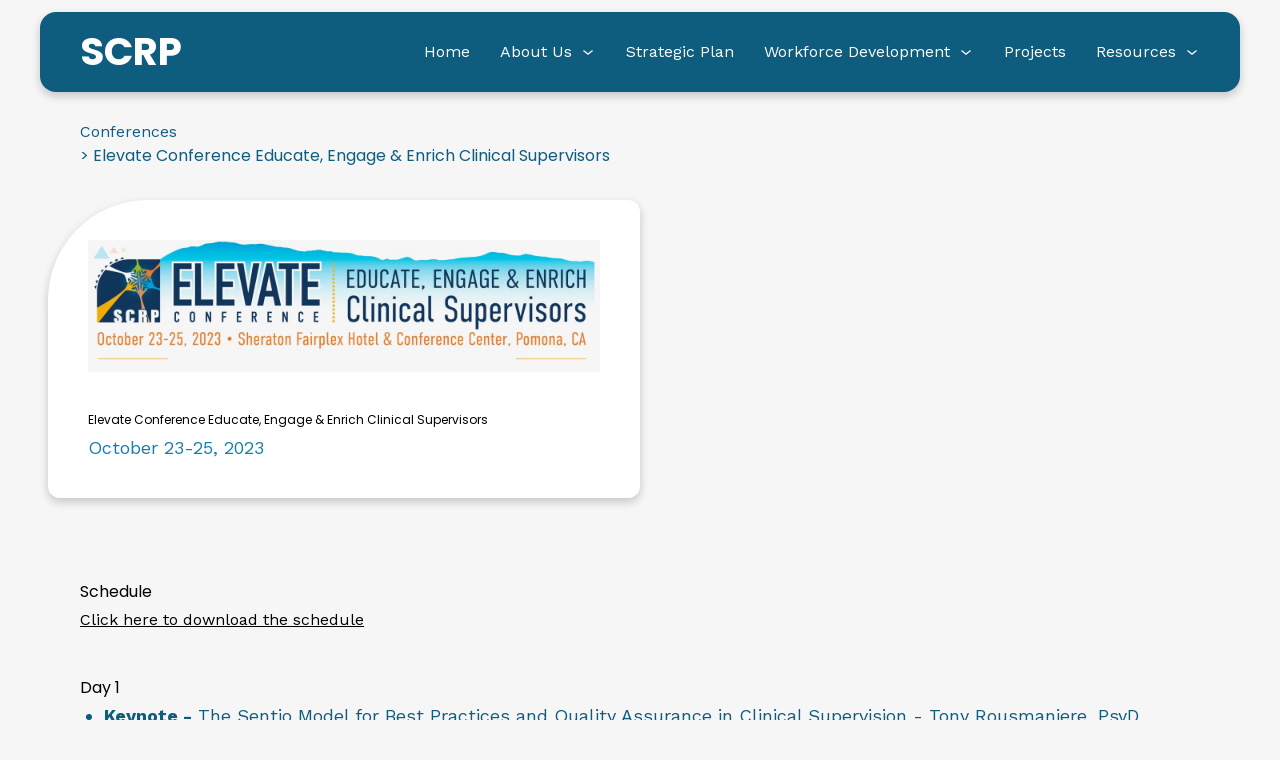

--- FILE ---
content_type: text/html; charset=utf-8
request_url: https://scrpcalifornia.org/conferences/elevate-conference-2023
body_size: 19133
content:
<!DOCTYPE html><html lang="en"><head><meta charSet="utf-8"/><meta name="viewport" content="width=device-width, initial-scale=1"/><link rel="preload" href="/_next/static/media/cf1f69a0c8aed54d-s.p.woff2" as="font" crossorigin="" type="font/woff2"/><link rel="preload" href="/_next/static/media/decf5989f4e7f901-s.p.woff2" as="font" crossorigin="" type="font/woff2"/><link rel="preload" href="/_next/static/media/eafabf029ad39a43-s.p.woff2" as="font" crossorigin="" type="font/woff2"/><link rel="stylesheet" href="/_next/static/css/d6781934fac94656.css" data-precedence="next"/><link rel="preload" as="script" fetchPriority="low" href="/_next/static/chunks/webpack-3cad4388ce0f8198.js"/><script src="/_next/static/chunks/fd9d1056-c1f972b8293a1e30.js" async=""></script><script src="/_next/static/chunks/117-4da56a581e8c073d.js" async=""></script><script src="/_next/static/chunks/main-app-f1e2f05f66ca4fbd.js" async=""></script><script src="/_next/static/chunks/531-325e3792214289f6.js" async=""></script><script src="/_next/static/chunks/63-8813733c3dae7bc1.js" async=""></script><script src="/_next/static/chunks/app/layout-7da29e244e318ed2.js" async=""></script><script src="/_next/static/chunks/156-48a381713ae99bd1.js" async=""></script><script src="/_next/static/chunks/836-975ca7c1c589c2a3.js" async=""></script><script src="/_next/static/chunks/621-99778fd09f9c1e51.js" async=""></script><script src="/_next/static/chunks/995-5cf6e4c2ba403786.js" async=""></script><script src="/_next/static/chunks/app/conferences/%5Bslug%5D/page-cda2f08dea5a4c34.js" async=""></script><title>Strategies for Addressing Trauma</title><meta property="og:title" content="Strategies for Addressing Trauma"/><meta name="twitter:card" content="summary"/><meta name="twitter:title" content="Strategies for Addressing Trauma"/><link rel="icon" href="/favicon.ico" type="image/x-icon" sizes="48x48"/><meta name="next-size-adjust"/><script src="/_next/static/chunks/polyfills-42372ed130431b0a.js" noModule=""></script></head><body class="__variable_50a8d3 __variable_37a8a3"><header class="transition-all duration-500 ease-in-out fixed top-0 px-2 mt-2 lg:mt-3 w-full h-full max-h-[75px] lg:max-h-[80px] font-nav  z-[10] lg:overflow-visible"><div class="h-full flex flex-col lg:flex-row lg:items-center max-w-[1200px] bg-brand-dark-blue box-shadow rounded-2xl w-full mx-auto px-4 lg:px-[40px] overflow-hidden"><div class="flex flex-row items-center justify-between min-h-[75px] lg:min-h-0 lg:mr-10"><div class="lg:flex-1"><a class="no-underline lg:basis-1/4" href="/"><span class="font-header uppercase text-3xl font-bold text-white" role="heading" aria-level="1">scrp</span></a></div><div class="block lg:hidden"><div class=" flex flex-col justify-between items-end w-[30px] h-[25px] border-none bg-transparent select-none"><div class="bg-white w-full h-[4px] rounded-xl"></div><div class="bg-white w-full h-[4px] rounded-xl"></div><div class="bg-white w-full h-[4px] rounded-xl"></div></div></div></div><div class="flex-1 transition-all duration-300 min-h-[350px] lg:min-h-0 lg:h-full lg:flex flex-col lg:flex-row lg:flex-1 items-center custom-scrollbar overflow-auto lg:overflow-auto lg:justify-end opacity-0 lg:opacity-100"><nav class="h-full lg:h-auto flex-1 flex flex-col lg:justify-end lg:flex-row lg:items-center"><!--$--><div class="last:md:mr-[0] lg:mr-[30px]"><div class="text-white text-lg lg:text-sm mb-4 lg:mb-0"><a class="  no-underline hover:underline" href="/">Home</a></div></div><!--/$--><!--$--><div class="last:md:mr-[0] lg:mr-[30px]"><div class="lg:h-full group mb-4 lg:mb-0"><div class="inline lg:hidden flex flex-col items-center relative"><div class="relative w-full h-full flex flex-row lg:justify-center items-center no-underline "><a class="no-underline" aria-expanded="false" aria-haspopup="dialog" href="/about-us"><div class="text-white text-lg lg:text-base">About Us</div></a><div class="lg:absolute -right-[40px] h-8 w-8 flex items-center justify-center inline pointer-events-none"><div class="flex items-center justify-center h-full"><div class="relative h-full w-full block"><figure class="w-full h-full flex items-center justify-center" role="none"><img alt="" aria-label="open dropdown menu" loading="lazy" width="12" height="6" decoding="async" data-nimg="1" class="transition-all duration-300 mx-2 object-contain object-center -rotate-90" style="color:transparent" srcSet="https://scrp.cdn.prismic.io/scrp/ZiLh7PPdc1huKplU_DropdownArrow.svg?auto=compress%2Cformat&amp;fit=max&amp;w=16 1x, https://scrp.cdn.prismic.io/scrp/ZiLh7PPdc1huKplU_DropdownArrow.svg?auto=compress%2Cformat&amp;fit=max&amp;w=32 2x" src="https://scrp.cdn.prismic.io/scrp/ZiLh7PPdc1huKplU_DropdownArrow.svg?auto=compress%2Cformat&amp;fit=max&amp;w=32"/></figure></div></div></div></div><div class="w-full transition-all ease-in-out duration-1000 overflow-hidden max-h-0"><nav class="bg-brand-dark-blue p-4"><a class="relative text-white block no-underline hover:underline hover:text-white " href="/about-us#what-is-scrp"><div class="my-2 text-header lg:text-lg">What is the SCRP?</div></a><a class="relative text-white block no-underline hover:underline hover:text-white " href="/about-us#accomplishments"><div class="my-2 text-header lg:text-lg">Accomplishments</div></a><a class="relative text-white block no-underline hover:underline hover:text-white " href="/about-us#history-of-scrp"><div class="my-2 text-header lg:text-lg">History of the SCRP</div></a><a class="relative text-white block no-underline hover:underline hover:text-white " href="/county-partners"><div class="my-2 text-header lg:text-lg">County Partners</div></a><a class="relative text-white block no-underline hover:underline hover:text-white " href="/about-us#mhsa"><div class="my-2 text-header lg:text-lg">MHSA</div></a><a class="relative text-white block no-underline hover:underline hover:text-white " href="/about-us#wet"><div class="my-2 text-header lg:text-lg">WET</div></a></nav></div></div><div class="hidden lg:inline"><a class="relative h-full flex flex-col justify-center items-center no-underline" aria-expanded="false" aria-haspopup="dialog" href="/about-us"><div class="flex flex-row items-center justify-center text-white ">About Us<div class="ml-2 w-4 inline-block"><div class="flex justify-center"><div class="inline-block text-right"><figure class="w-full h-full" role="none"><img alt="" loading="lazy" width="12" height="6" decoding="async" data-nimg="1" class="transition-all duration-300 w-[10px] " style="color:transparent" srcSet="https://scrp.cdn.prismic.io/scrp/ZiLh7PPdc1huKplU_DropdownArrow.svg?auto=compress%2Cformat&amp;fit=max&amp;w=16 1x, https://scrp.cdn.prismic.io/scrp/ZiLh7PPdc1huKplU_DropdownArrow.svg?auto=compress%2Cformat&amp;fit=max&amp;w=32 2x" src="https://scrp.cdn.prismic.io/scrp/ZiLh7PPdc1huKplU_DropdownArrow.svg?auto=compress%2Cformat&amp;fit=max&amp;w=32"/></figure></div></div></div></div></a><nav class="bg-brand-dark-blue max-w-[300px] drop-shadow-lg rounded-2xl pointer-events-none" style="position:absolute;left:0;top:0;opacity:0;transform:undefined translate3d(0,0,0)" tabindex="-1" id=":R199cq:" role="dialog"><a class="relative block no-underline p-4 last:border-none  hover:underline text-white " href="/about-us#what-is-scrp"><div class="my-2 font-body">What is the SCRP?</div></a><a class="relative block no-underline p-4 last:border-none  hover:underline text-white " href="/about-us#accomplishments"><div class="my-2 font-body">Accomplishments</div></a><a class="relative block no-underline p-4 last:border-none  hover:underline text-white " href="/about-us#history-of-scrp"><div class="my-2 font-body">History of the SCRP</div></a><a class="relative block no-underline p-4 last:border-none  hover:underline text-white " href="/county-partners"><div class="my-2 font-body">County Partners</div></a><a class="relative block no-underline p-4 last:border-none  hover:underline text-white " href="/about-us#mhsa"><div class="my-2 font-body">MHSA</div></a><a class="relative block no-underline p-4 last:border-none  hover:underline text-white " href="/about-us#wet"><div class="my-2 font-body">WET</div></a></nav></div></div></div><!--/$--><!--$--><div class="last:md:mr-[0] lg:mr-[30px]"><div class="text-white text-lg lg:text-sm mb-4 lg:mb-0"><a class="  no-underline hover:underline" href="/strategic-plan">Strategic Plan</a></div></div><!--/$--><!--$--><div class="last:md:mr-[0] lg:mr-[30px]"><div class="lg:h-full group mb-4 lg:mb-0"><div class="inline lg:hidden flex flex-col items-center relative"><div class="relative w-full h-full flex flex-row lg:justify-center items-center no-underline "><a class="no-underline" aria-expanded="false" aria-haspopup="dialog" href="/workforce-development"><div class="text-white text-lg lg:text-base">Workforce Development</div></a><div class="lg:absolute -right-[40px] h-8 w-8 flex items-center justify-center inline pointer-events-none"><div class="flex items-center justify-center h-full"><div class="relative h-full w-full block"><figure class="w-full h-full flex items-center justify-center" role="none"><img alt="" aria-label="open dropdown menu" loading="lazy" width="12" height="6" decoding="async" data-nimg="1" class="transition-all duration-300 mx-2 object-contain object-center -rotate-90" style="color:transparent" srcSet="https://scrp.cdn.prismic.io/scrp/ZiLh7PPdc1huKplU_DropdownArrow.svg?auto=compress%2Cformat&amp;fit=max&amp;w=16 1x, https://scrp.cdn.prismic.io/scrp/ZiLh7PPdc1huKplU_DropdownArrow.svg?auto=compress%2Cformat&amp;fit=max&amp;w=32 2x" src="https://scrp.cdn.prismic.io/scrp/ZiLh7PPdc1huKplU_DropdownArrow.svg?auto=compress%2Cformat&amp;fit=max&amp;w=32"/></figure></div></div></div></div><div class="w-full transition-all ease-in-out duration-1000 overflow-hidden max-h-0"><nav class="bg-brand-dark-blue p-4"><a class="relative text-white block no-underline hover:underline hover:text-white " href="/workforce-development#county-jobs"><div class="my-2 text-header lg:text-lg">County Jobs</div></a><a class="relative text-white block no-underline hover:underline hover:text-white " href="/workforce-development#training-resources"><div class="my-2 text-header lg:text-lg">Training Resources</div></a><a class="relative text-white block no-underline hover:underline hover:text-white " href="/workforce-development#consumer-family-employment"><div class="my-2 text-header lg:text-lg">Consumer &amp; Family Employment</div></a><a class="relative text-white block no-underline hover:underline hover:text-white " href="/workforce-development#educational-assistance-information"><div class="my-2 text-header lg:text-lg">Education Assistance Info</div></a></nav></div></div><div class="hidden lg:inline"><a class="relative h-full flex flex-col justify-center items-center no-underline" aria-expanded="false" aria-haspopup="dialog" href="/workforce-development"><div class="flex flex-row items-center justify-center text-white ">Workforce Development<div class="ml-2 w-4 inline-block"><div class="flex justify-center"><div class="inline-block text-right"><figure class="w-full h-full" role="none"><img alt="" loading="lazy" width="12" height="6" decoding="async" data-nimg="1" class="transition-all duration-300 w-[10px] " style="color:transparent" srcSet="https://scrp.cdn.prismic.io/scrp/ZiLh7PPdc1huKplU_DropdownArrow.svg?auto=compress%2Cformat&amp;fit=max&amp;w=16 1x, https://scrp.cdn.prismic.io/scrp/ZiLh7PPdc1huKplU_DropdownArrow.svg?auto=compress%2Cformat&amp;fit=max&amp;w=32 2x" src="https://scrp.cdn.prismic.io/scrp/ZiLh7PPdc1huKplU_DropdownArrow.svg?auto=compress%2Cformat&amp;fit=max&amp;w=32"/></figure></div></div></div></div></a><nav class="bg-brand-dark-blue max-w-[300px] drop-shadow-lg rounded-2xl pointer-events-none" style="position:absolute;left:0;top:0;opacity:0;transform:undefined translate3d(0,0,0)" tabindex="-1" id=":R1a9cq:" role="dialog"><a class="relative block no-underline p-4 last:border-none  hover:underline text-white " href="/workforce-development#county-jobs"><div class="my-2 font-body">County Jobs</div></a><a class="relative block no-underline p-4 last:border-none  hover:underline text-white " href="/workforce-development#training-resources"><div class="my-2 font-body">Training Resources</div></a><a class="relative block no-underline p-4 last:border-none  hover:underline text-white " href="/workforce-development#consumer-family-employment"><div class="my-2 font-body">Consumer &amp; Family Employment</div></a><a class="relative block no-underline p-4 last:border-none  hover:underline text-white " href="/workforce-development#educational-assistance-information"><div class="my-2 font-body">Education Assistance Info</div></a></nav></div></div></div><!--/$--><!--$--><div class="last:md:mr-[0] lg:mr-[30px]"><div class="text-white text-lg lg:text-sm mb-4 lg:mb-0"><a class="  no-underline hover:underline" href="/projects">Projects</a></div></div><!--/$--><!--$--><div class="last:md:mr-[0] lg:mr-[30px]"><div class="lg:h-full group mb-4 lg:mb-0"><div class="inline lg:hidden flex flex-col items-center relative"><div class="relative w-full h-full flex flex-row lg:justify-center items-center no-underline "><a class="no-underline" aria-expanded="false" aria-haspopup="dialog" href="/resources"><div class="text-white text-lg lg:text-base">Resources</div></a><div class="lg:absolute -right-[40px] h-8 w-8 flex items-center justify-center inline pointer-events-none"><div class="flex items-center justify-center h-full"><div class="relative h-full w-full block"><figure class="w-full h-full flex items-center justify-center" role="none"><img alt="" aria-label="open dropdown menu" loading="lazy" width="12" height="6" decoding="async" data-nimg="1" class="transition-all duration-300 mx-2 object-contain object-center -rotate-90" style="color:transparent" srcSet="https://scrp.cdn.prismic.io/scrp/ZiLh7PPdc1huKplU_DropdownArrow.svg?auto=compress%2Cformat&amp;fit=max&amp;w=16 1x, https://scrp.cdn.prismic.io/scrp/ZiLh7PPdc1huKplU_DropdownArrow.svg?auto=compress%2Cformat&amp;fit=max&amp;w=32 2x" src="https://scrp.cdn.prismic.io/scrp/ZiLh7PPdc1huKplU_DropdownArrow.svg?auto=compress%2Cformat&amp;fit=max&amp;w=32"/></figure></div></div></div></div><div class="w-full transition-all ease-in-out duration-1000 overflow-hidden max-h-0"><nav class="bg-brand-dark-blue p-4"><a class="relative text-white block no-underline hover:underline hover:text-white " href="/resources#california-resources"><div class="my-2 text-header lg:text-lg">California Resources</div></a><a class="relative text-white block no-underline hover:underline hover:text-white " href="/resources#national-resources"><div class="my-2 text-header lg:text-lg">National Resources</div></a></nav></div></div><div class="hidden lg:inline"><a class="relative h-full flex flex-col justify-center items-center no-underline" aria-expanded="false" aria-haspopup="dialog" href="/resources"><div class="flex flex-row items-center justify-center text-white ">Resources<div class="ml-2 w-4 inline-block"><div class="flex justify-center"><div class="inline-block text-right"><figure class="w-full h-full" role="none"><img alt="" loading="lazy" width="12" height="6" decoding="async" data-nimg="1" class="transition-all duration-300 w-[10px] " style="color:transparent" srcSet="https://scrp.cdn.prismic.io/scrp/ZiLh7PPdc1huKplU_DropdownArrow.svg?auto=compress%2Cformat&amp;fit=max&amp;w=16 1x, https://scrp.cdn.prismic.io/scrp/ZiLh7PPdc1huKplU_DropdownArrow.svg?auto=compress%2Cformat&amp;fit=max&amp;w=32 2x" src="https://scrp.cdn.prismic.io/scrp/ZiLh7PPdc1huKplU_DropdownArrow.svg?auto=compress%2Cformat&amp;fit=max&amp;w=32"/></figure></div></div></div></div></a><nav class="bg-brand-dark-blue max-w-[300px] drop-shadow-lg rounded-2xl pointer-events-none" style="position:absolute;left:0;top:0;opacity:0;transform:undefined translate3d(0,0,0)" tabindex="-1" id=":R1b9cq:" role="dialog"><a class="relative block no-underline p-4 last:border-none  hover:underline text-white " href="/resources#california-resources"><div class="my-2 font-body">California Resources</div></a><a class="relative block no-underline p-4 last:border-none  hover:underline text-white " href="/resources#national-resources"><div class="my-2 font-body">National Resources</div></a></nav></div></div></div><!--/$--></nav></div></div></header><main class="page-default-styles"><nav aria-label="Breadcrumbs" class="default-x-padding py-8 lg:pt-0 text-brand-dark-blue"><a class="no-underline hover:underline" href="/conferences">Conferences</a> <h1 aria-current="page" role="heading" level="1">&gt; <!-- -->Elevate Conference Educate, Engage &amp; Enrich Clinical Supervisors</h1></nav><section class="mb-20 px-2"><section class="flex flex-col lg:flex-row justify-between"><div class="flex-1 lg:max-w-[50%] lg:mr-[15px]"><div class="flex-1 flex flex-col bg-white default-xy-padding rounded-tl-[50px] lg:rounded-tl-[100px] rounded-xl box-shadow overflow-hidden"><div class="mb-10"><div class="flex justify-center"><div class="inline-block text-right"><figure class="w-full h-full" role="none"><img alt="" loading="lazy" width="1280" height="330" decoding="async" data-nimg="1" class="object-contain" style="color:transparent" srcSet="https://images.prismic.io/scrp/Zhr84DjCgu4jzzQG_Elevate2023-no-text.png?auto=format%2Ccompress&amp;fit=max&amp;w=1920 1x, https://images.prismic.io/scrp/Zhr84DjCgu4jzzQG_Elevate2023-no-text.png?auto=format%2Ccompress&amp;fit=max&amp;w=3840 2x" src="https://images.prismic.io/scrp/Zhr84DjCgu4jzzQG_Elevate2023-no-text.png?auto=format%2Ccompress&amp;fit=max&amp;w=3840"/></figure></div></div></div><div class="prose text-xs"><h1 class="text-black pb-0 mb-3">Elevate Conference Educate, Engage &amp; Enrich Clinical Supervisors</h1><span class="text-[18px] text-brand-light-blue">October 23-25, 2023</span></div></div></div></section></section><!--$?--><template id="B:0"></template><!--/$--><!--$?--><template id="B:1"></template><!--/$--><!--$?--><template id="B:2"></template><!--/$--><!--$?--><template id="B:3"></template><!--/$--><!--$?--><template id="B:4"></template><!--/$--><!--$?--><template id="B:5"></template><!--/$--><!--$?--><template id="B:6"></template><!--/$--></main><footer class="bg-brand-dark-blue"><section class="h-full flex flex-col lg:flex-row lg:items-center max-w-[1190px] mb-5 pt-[60px] w-full mx-auto px-4 lg:px-2 text-white text-xs"><span class="font-header uppercase text-3xl font-bold text-white">scrp</span></section><section class="h-full flex flex-col lg:flex-row lg:items-center max-w-[1190px] pb-[80px] w-full mx-auto px-4 lg:px-2"><div class="flex-1 flex flex-col"><div class="mt-5 mb-2"><span class="text-white font-header font-light leading-tight text-xl">Southern Counties Regional Partnership</span></div><div class="prose prose-a:text-white prose-a:no-underline prose-a:hover:underline prose-p:text-[16px] prose-a:text-[16px]"><div class=""><p><a class="" href="/contact-us">Contact Us</a></p></div></div></div><section class="my-10 lg:my-0 flex-1 lg:basis-1/2 flex flex-col lg:flex-row justify-evenly"><div class="hidden lg:block basis-[100px] lg:pt-2"></div><div class="flex-1 lg:pt-2"><nav class="flex flex-col"><a class="text-white no-underline hover:underline mb-4" href="/about-us">What is SCRP?</a><a class="text-white no-underline hover:underline mb-4" href="/county-partners">County Partners</a><a class="text-white no-underline hover:underline mb-4" href="/about-us">Our Accomplishments</a></nav></div><div class="flex-1 lg:pt-2"><nav class="flex flex-col"><a class="text-white no-underline hover:underline mb-4" href="/workforce-development">Workforce Development</a><a class="text-white no-underline hover:underline mb-4" href="/resources">Resources</a><a class="text-white no-underline hover:underline mb-4" href="/strategic-plan">Strategic Plan</a></nav></div><div class="flex-1 lg:pt-2"><nav class="flex flex-col"><a class="text-white no-underline hover:underline mb-4" href="/projects">Projects</a><a class="text-white no-underline hover:underline mb-4" href="/conferences">Conferences</a><a class="text-white no-underline hover:underline mb-4" href="/conferences/whole-person-integrated-care">Latest Conference</a></nav></div></section></section><section class="h-full flex flex-col lg:flex-row lg:items-center max-w-[1190px] pt-[60px] pb-[80px] w-full mx-auto px-4 lg:px-2 text-white text-xs"><span class="inline">© <!-- -->2026<!-- --> <span>Southern Counties Regional Partnership. All rights reserved.</span></span></section></footer><script src="/_next/static/chunks/webpack-3cad4388ce0f8198.js" async=""></script><script>(self.__next_f=self.__next_f||[]).push([0]);self.__next_f.push([2,null])</script><script>self.__next_f.push([1,"1:HL[\"/_next/static/media/1a94cb3336274afa-s.p.woff2\",\"font\",{\"crossOrigin\":\"\",\"type\":\"font/woff2\"}]\n2:HL[\"/_next/static/media/2cc74b96cdc9383d-s.p.woff2\",\"font\",{\"crossOrigin\":\"\",\"type\":\"font/woff2\"}]\n3:HL[\"/_next/static/media/4c285fdca692ea22-s.p.woff2\",\"font\",{\"crossOrigin\":\"\",\"type\":\"font/woff2\"}]\n4:HL[\"/_next/static/media/b957ea75a84b6ea7-s.p.woff2\",\"font\",{\"crossOrigin\":\"\",\"type\":\"font/woff2\"}]\n5:HL[\"/_next/static/media/c9e6921c7fc300d8-s.p.woff2\",\"font\",{\"crossOrigin\":\"\",\"type\":\"font/woff2\"}]\n6:HL[\"/_next/static/media/cf1f69a0c8aed54d-s.p.woff2\",\"font\",{\"crossOrigin\":\"\",\"type\":\"font/woff2\"}]\n7:HL[\"/_next/static/media/decf5989f4e7f901-s.p.woff2\",\"font\",{\"crossOrigin\":\"\",\"type\":\"font/woff2\"}]\n8:HL[\"/_next/static/media/eafabf029ad39a43-s.p.woff2\",\"font\",{\"crossOrigin\":\"\",\"type\":\"font/woff2\"}]\n9:HL[\"/_next/static/css/d6781934fac94656.css\",\"style\"]\n"])</script><script>self.__next_f.push([1,"a:I[2846,[],\"\"]\nd:I[4707,[],\"\"]\nf:I[6423,[],\"\"]\n12:I[1060,[],\"\"]\ne:[\"slug\",\"elevate-conference-2023\",\"d\"]\n13:[]\n0:[\"$\",\"$La\",null,{\"buildId\":\"A3CpHfTWNS-XaLYdUgcr_\",\"assetPrefix\":\"\",\"urlParts\":[\"\",\"conferences\",\"elevate-conference-2023\"],\"initialTree\":[\"\",{\"children\":[\"conferences\",{\"children\":[[\"slug\",\"elevate-conference-2023\",\"d\"],{\"children\":[\"__PAGE__\",{}]}]}]},\"$undefined\",\"$undefined\",true],\"initialSeedData\":[\"\",{\"children\":[\"conferences\",{\"children\":[[\"slug\",\"elevate-conference-2023\",\"d\"],{\"children\":[\"__PAGE__\",{},[[\"$Lb\",\"$Lc\",null],null],null]},[null,[\"$\",\"$Ld\",null,{\"parallelRouterKey\":\"children\",\"segmentPath\":[\"children\",\"conferences\",\"children\",\"$e\",\"children\"],\"error\":\"$undefined\",\"errorStyles\":\"$undefined\",\"errorScripts\":\"$undefined\",\"template\":[\"$\",\"$Lf\",null,{}],\"templateStyles\":\"$undefined\",\"templateScripts\":\"$undefined\",\"notFound\":\"$undefined\",\"notFoundStyles\":\"$undefined\"}]],null]},[null,[\"$\",\"$Ld\",null,{\"parallelRouterKey\":\"children\",\"segmentPath\":[\"children\",\"conferences\",\"children\"],\"error\":\"$undefined\",\"errorStyles\":\"$undefined\",\"errorScripts\":\"$undefined\",\"template\":[\"$\",\"$Lf\",null,{}],\"templateStyles\":\"$undefined\",\"templateScripts\":\"$undefined\",\"notFound\":\"$undefined\",\"notFoundStyles\":\"$undefined\"}]],null]},[[[[\"$\",\"link\",\"0\",{\"rel\":\"stylesheet\",\"href\":\"/_next/static/css/d6781934fac94656.css\",\"precedence\":\"next\",\"crossOrigin\":\"$undefined\"}]],\"$L10\"],null],null],\"couldBeIntercepted\":false,\"initialHead\":[null,\"$L11\"],\"globalErrorComponent\":\"$12\",\"missingSlots\":\"$W13\"}]\n"])</script><script>self.__next_f.push([1,"14:I[3698,[\"531\",\"static/chunks/531-325e3792214289f6.js\",\"63\",\"static/chunks/63-8813733c3dae7bc1.js\",\"185\",\"static/chunks/app/layout-7da29e244e318ed2.js\"],\"default\"]\n15:I[8259,[\"531\",\"static/chunks/531-325e3792214289f6.js\",\"63\",\"static/chunks/63-8813733c3dae7bc1.js\",\"185\",\"static/chunks/app/layout-7da29e244e318ed2.js\"],\"default\"]\n16:I[3151,[\"531\",\"static/chunks/531-325e3792214289f6.js\",\"63\",\"static/chunks/63-8813733c3dae7bc1.js\",\"185\",\"static/chunks/app/layout-7da29e244e318ed2.js\"],\"default\"]\n17:I[9826,[\"156\",\"static/chunks/156-48a381713ae99bd1.js\",\"836\",\"static/chunks/836-975ca7c1c589c2a3.js\",\"531\",\"static/chunks/531-325e3792214289f6.js\",\"621\",\"static/chunks/621-99778fd09f9c1e51.js\",\"995\",\"static/chunks/995-5cf6e4c2ba403786.js\",\"814\",\"static/chunks/app/conferences/%5Bslug%5D/page-cda2f08dea5a4c34.js\"],\"PrismicNextLink\"]\n18:\"$Sreact.fragment\"\n19:I[6454,[\"156\",\"static/chunks/156-48a381713ae99bd1.js\",\"836\",\"static/chunks/836-975ca7c1c589c2a3.js\",\"531\",\"static/chunks/531-325e3792214289f6.js\",\"621\",\"static/chunks/621-99778fd09f9c1e51.js\",\"995\",\"static/chunks/995-5cf6e4c2ba403786.js\",\"814\",\"static/chunks/app/conferences/%5Bslug%5D/page-cda2f08dea5a4c34.js\"],\"PrismicPreviewClient\"]\n1a:I[8003,[\"156\",\"static/chunks/156-48a381713ae99bd1.js\",\"836\",\"static/chunks/836-975ca7c1c589c2a3.js\",\"531\",\"static/chunks/531-325e3792214289f6.js\",\"621\",\"static/chunks/621-99778fd09f9c1e51.js\",\"995\",\"static/chunks/995-5cf6e4c2ba403786.js\",\"814\",\"static/chunks/app/conferences/%5Bslug%5D/page-cda2f08dea5a4c34.js\"],\"\"]\n11:[[\"$\",\"meta\",\"0\",{\"name\":\"viewport\",\"content\":\"width=device-width, initial-scale=1\"}],[\"$\",\"meta\",\"1\",{\"charSet\":\"utf-8\"}],[\"$\",\"title\",\"2\",{\"children\":\"Strategies for Addressing Trauma\"}],[\"$\",\"meta\",\"3\",{\"property\":\"og:title\",\"content\":\"Strategies for Addressing Trauma\"}],[\"$\",\"meta\",\"4\",{\"name\":\"twitter:card\",\"content\":\"summary\"}],[\"$\",\"meta\",\"5\",{\"name\":\"twitter:title\",\"content\":\"Strategies for Addressing Trauma\"}],[\"$\",\"link\",\"6\",{\"rel\":\"icon\",\"href\":\"/favicon.ico\",\"type\":\"image/x-icon\",\"sizes\":\"48x48\"}],[\"$\",\"meta\",\"7\""])</script><script>self.__next_f.push([1,",{\"name\":\"next-size-adjust\"}]]\nb:null\n"])</script><script>self.__next_f.push([1,"10:[\"$\",\"html\",null,{\"lang\":\"en\",\"children\":[\"$\",\"body\",null,{\"className\":\"__variable_50a8d3 __variable_37a8a3\",\"children\":[[\"$\",\"$L14\",null,{\"value\":{\"above_contact_text\":[{\"type\":\"heading1\",\"text\":\"Contact Us\",\"spans\":[],\"direction\":\"ltr\"},{\"type\":\"paragraph\",\"text\":\"For questions regarding the website or general SCRP information, please fill out the contact form below.\",\"spans\":[],\"direction\":\"ltr\"},{\"type\":\"paragraph\",\"text\":\"For specific information about your county programs or availability, visit our County Partners page here.\",\"spans\":[{\"start\":79,\"end\":104,\"type\":\"hyperlink\",\"data\":{\"id\":\"ZgH9JhIAAEd5f6Bs\",\"type\":\"page\",\"tags\":[],\"lang\":\"en-us\",\"slug\":\"county-partners\",\"first_publication_date\":\"2024-03-25T22:40:59+0000\",\"last_publication_date\":\"2024-05-26T17:55:21+0000\",\"uid\":\"county-partners\",\"url\":\"/county-partners\",\"link_type\":\"Document\",\"isBroken\":false}}],\"direction\":\"ltr\"}],\"first_name_field_text\":\"First Name *\",\"first_name_required_text\":\"First Name is required\",\"last_name_field_text\":\"Last Name *\",\"last_name_required_text\":\"Last Name is required\",\"organization_text\":\"Organization\",\"email_field_text\":\"Email *\",\"email_required_text\":\"A valid email address is Required\",\"phone_number_text\":\"Phone Number\",\"message_field_text\":\"Message *\",\"message_required_text\":\"Message is Required\",\"send_message_text\":\"Send Message\",\"error_try_again_text\":[{\"type\":\"heading3\",\"text\":\"Oh no!\",\"spans\":[],\"direction\":\"ltr\"},{\"type\":\"paragraph\",\"text\":\"Something went wrong, please try again, or reach out directly via email.\",\"spans\":[],\"direction\":\"ltr\"}],\"form_success_text\":[{\"type\":\"heading2\",\"text\":\"Your message has been received!\",\"spans\":[],\"direction\":\"ltr\"},{\"type\":\"paragraph\",\"text\":\"Somebody from SCRP will reach out to you directly using the information you provided. If you need further assistance, please reach out to your County Coordinator using the information located on our County Partners page.\",\"spans\":[{\"start\":199,\"end\":219,\"type\":\"hyperlink\",\"data\":{\"id\":\"ZgH9JhIAAEd5f6Bs\",\"type\":\"page\",\"tags\":[],\"lang\":\"en-us\",\"slug\":\"county-partners\",\"first_publication_date\":\"2024-03-25T22:40:59+0000\",\"last_publication_date\":\"2024-05-26T17:55:21+0000\",\"uid\":\"county-partners\",\"url\":\"/county-partners\",\"link_type\":\"Document\",\"isBroken\":false}}],\"direction\":\"ltr\"}],\"retry_button_text\":\"Retry\",\"cancel_button_text\":\"Cancel\",\"menu_dropdown\":{\"dimensions\":{\"width\":12,\"height\":6},\"alt\":\"Dropdown Menu Icon\",\"copyright\":null,\"url\":\"https://scrp.cdn.prismic.io/scrp/ZiLh7PPdc1huKplU_DropdownArrow.svg?auto=compress,format\",\"id\":\"ZiLh7PPdc1huKplU\",\"edit\":{\"x\":0,\"y\":0,\"zoom\":1,\"background\":\"transparent\"}},\"dark_dropdown\":{\"dimensions\":{\"width\":12,\"height\":6},\"alt\":\"Arrow Image\",\"copyright\":null,\"url\":\"https://images.prismic.io/scrp/ZgIk-scYqOFdyE3M_dropdown-arrow.png?auto=format,compress\",\"id\":\"ZgIk-scYqOFdyE3M\",\"edit\":{\"x\":0,\"y\":0,\"zoom\":1,\"background\":\"transparent\"}},\"conferences_title\":\"Conferences\",\"upcoming_conferences\":\"Upcoming Conferences\",\"recent_conferences\":\"Recent Conferences\",\"learn_more_text\":\"Learn More\",\"register_text\":\"Register Today\",\"next_page\":\"Next\",\"previous_page\":\"Prev\"},\"children\":[[\"$\",\"$L15\",null,{\"header\":{\"id\":\"ZgHowRIAAL12f14N\",\"uid\":null,\"url\":null,\"type\":\"header\",\"href\":\"https://scrp.cdn.prismic.io/api/v2/documents/search?ref=aUrNnBIAACQAm0wg\u0026q=%5B%5B%3Ad+%3D+at%28document.id%2C+%22ZgHowRIAAL12f14N%22%29+%5D%5D\",\"tags\":[],\"first_publication_date\":\"2024-03-25T21:12:40+0000\",\"last_publication_date\":\"2024-06-23T22:16:36+0000\",\"slugs\":[\"header\"],\"linked_documents\":[],\"lang\":\"en-us\",\"alternate_languages\":[],\"data\":{\"site_name\":\"scrp\",\"slices\":[{\"variation\":\"default\",\"version\":\"initial\",\"items\":[],\"primary\":{\"link_text\":\"Home\",\"link\":{\"id\":\"ZgHuIBIAAPN3f3TC\",\"type\":\"homepage\",\"tags\":[],\"lang\":\"en-us\",\"slug\":\"homepage\",\"first_publication_date\":\"2024-03-25T21:35:29+0000\",\"last_publication_date\":\"2025-11-17T09:11:12+0000\",\"url\":\"/\",\"link_type\":\"Document\",\"key\":\"72f537a3-85bd-4dc8-b8fc-1f259a3bc86b\",\"isBroken\":false}},\"id\":\"menu_item$a34d910b-828c-42ef-bea3-37dcf55e0ab8\",\"slice_type\":\"menu_item\",\"slice_label\":null},{\"variation\":\"dropdown\",\"version\":\"initial\",\"items\":[{\"link_text\":\"What is the SCRP?\",\"link\":{\"id\":\"ZgH7cxIAALF4f5ip\",\"type\":\"page\",\"tags\":[],\"lang\":\"en-us\",\"slug\":\"what-is-the-scrp\",\"first_publication_date\":\"2024-03-25T22:40:59+0000\",\"last_publication_date\":\"2024-05-26T17:55:21+0000\",\"uid\":\"about-us\",\"url\":\"/about-us\",\"link_type\":\"Document\",\"key\":\"6b845203-7a0b-4c47-a11b-6501405dc370\",\"isBroken\":false},\"section_link\":\"what-is-scrp\"},{\"link_text\":\"Accomplishments\",\"link\":{\"id\":\"ZgH7cxIAALF4f5ip\",\"type\":\"page\",\"tags\":[],\"lang\":\"en-us\",\"slug\":\"what-is-the-scrp\",\"first_publication_date\":\"2024-03-25T22:40:59+0000\",\"last_publication_date\":\"2024-05-26T17:55:21+0000\",\"uid\":\"about-us\",\"url\":\"/about-us\",\"link_type\":\"Document\",\"key\":\"7d9d3452-708e-41bc-80eb-1b3e5c7cc30f\",\"isBroken\":false},\"section_link\":\"accomplishments\"},{\"link_text\":\"History of the SCRP\",\"link\":{\"id\":\"ZgH7cxIAALF4f5ip\",\"type\":\"page\",\"tags\":[],\"lang\":\"en-us\",\"slug\":\"what-is-the-scrp\",\"first_publication_date\":\"2024-03-25T22:40:59+0000\",\"last_publication_date\":\"2024-05-26T17:55:21+0000\",\"uid\":\"about-us\",\"url\":\"/about-us\",\"link_type\":\"Document\",\"key\":\"5938b250-dfd8-4e61-94bf-768b6a4615bc\",\"isBroken\":false},\"section_link\":\"history-of-scrp\"},{\"link_text\":\"County Partners\",\"link\":{\"id\":\"ZgH9JhIAAEd5f6Bs\",\"type\":\"page\",\"tags\":[],\"lang\":\"en-us\",\"slug\":\"county-partners\",\"first_publication_date\":\"2024-03-25T22:40:59+0000\",\"last_publication_date\":\"2024-05-26T17:55:21+0000\",\"uid\":\"county-partners\",\"url\":\"/county-partners\",\"link_type\":\"Document\",\"key\":\"3b0ea3ae-555a-41f7-9d51-18ae4ff8f7c0\",\"isBroken\":false},\"section_link\":null},{\"link_text\":\"MHSA\",\"link\":{\"id\":\"ZgH7cxIAALF4f5ip\",\"type\":\"page\",\"tags\":[],\"lang\":\"en-us\",\"slug\":\"what-is-the-scrp\",\"first_publication_date\":\"2024-03-25T22:40:59+0000\",\"last_publication_date\":\"2024-05-26T17:55:21+0000\",\"uid\":\"about-us\",\"url\":\"/about-us\",\"link_type\":\"Document\",\"key\":\"349f5e10-2cb1-4ebe-95fa-f79643fa6af0\",\"isBroken\":false},\"section_link\":\"mhsa\"},{\"link_text\":\"WET\",\"link\":{\"id\":\"ZgH7cxIAALF4f5ip\",\"type\":\"page\",\"tags\":[],\"lang\":\"en-us\",\"slug\":\"what-is-the-scrp\",\"first_publication_date\":\"2024-03-25T22:40:59+0000\",\"last_publication_date\":\"2024-05-26T17:55:21+0000\",\"uid\":\"about-us\",\"url\":\"/about-us\",\"link_type\":\"Document\",\"key\":\"daeb8824-8aa2-41e9-99b2-3b411c0a4734\",\"isBroken\":false},\"section_link\":\"wet\"}],\"primary\":{\"link_text\":\"About Us\",\"link\":{\"id\":\"ZgH7cxIAALF4f5ip\",\"type\":\"page\",\"tags\":[],\"lang\":\"en-us\",\"slug\":\"what-is-the-scrp\",\"first_publication_date\":\"2024-03-25T22:40:59+0000\",\"last_publication_date\":\"2024-05-26T17:55:21+0000\",\"uid\":\"about-us\",\"url\":\"/about-us\",\"link_type\":\"Document\",\"key\":\"32d757b7-89d4-441b-b87a-ddc6cb2ca51d\",\"isBroken\":false}},\"id\":\"menu_item$e5b4f925-3803-49b8-ae95-83d13470d426\",\"slice_type\":\"menu_item\",\"slice_label\":null},{\"variation\":\"default\",\"version\":\"initial\",\"items\":[],\"primary\":{\"link_text\":\"Strategic Plan\",\"link\":{\"id\":\"ZhYF-xIAAKEaNnA7\",\"type\":\"page\",\"tags\":[],\"lang\":\"en-us\",\"slug\":\"executive-summary\",\"first_publication_date\":\"2024-04-10T03:22:36+0000\",\"last_publication_date\":\"2024-05-26T17:55:21+0000\",\"uid\":\"strategic-plan\",\"url\":\"/strategic-plan\",\"link_type\":\"Document\",\"key\":\"f7ef4834-6ec2-4f93-a59a-4b0224b63338\",\"isBroken\":false}},\"id\":\"menu_item$09ca3c74-eb99-41ba-ae69-8b70c9eb6f3f\",\"slice_type\":\"menu_item\",\"slice_label\":null},{\"variation\":\"dropdown\",\"version\":\"initial\",\"items\":[{\"link_text\":\"County Jobs\",\"link\":{\"id\":\"ZgH7lxIAAHF5f5lP\",\"type\":\"page\",\"tags\":[],\"lang\":\"en-us\",\"slug\":\"county-jobs\",\"first_publication_date\":\"2024-03-25T22:40:59+0000\",\"last_publication_date\":\"2025-02-04T23:12:59+0000\",\"uid\":\"workforce-development\",\"url\":\"/workforce-development\",\"link_type\":\"Document\",\"key\":\"91b6e0e1-e0c4-499b-8ca2-57781fc542b6\",\"isBroken\":false},\"section_link\":\"county-jobs\"},{\"link_text\":\"Training Resources\",\"link\":{\"id\":\"ZgH7lxIAAHF5f5lP\",\"type\":\"page\",\"tags\":[],\"lang\":\"en-us\",\"slug\":\"county-jobs\",\"first_publication_date\":\"2024-03-25T22:40:59+0000\",\"last_publication_date\":\"2025-02-04T23:12:59+0000\",\"uid\":\"workforce-development\",\"url\":\"/workforce-development\",\"link_type\":\"Document\",\"key\":\"64d7a8eb-b1bb-4782-84de-a099b564a084\",\"isBroken\":false},\"section_link\":\"training-resources\"},{\"link_text\":\"Consumer \u0026 Family Employment\",\"link\":{\"id\":\"ZgH7lxIAAHF5f5lP\",\"type\":\"page\",\"tags\":[],\"lang\":\"en-us\",\"slug\":\"county-jobs\",\"first_publication_date\":\"2024-03-25T22:40:59+0000\",\"last_publication_date\":\"2025-02-04T23:12:59+0000\",\"uid\":\"workforce-development\",\"url\":\"/workforce-development\",\"link_type\":\"Document\",\"key\":\"b309ff4b-0e19-4205-926d-1fa94fb02982\",\"isBroken\":false},\"section_link\":\"consumer-family-employment\"},{\"link_text\":\"Education Assistance Info\",\"link\":{\"id\":\"ZgH7lxIAAHF5f5lP\",\"type\":\"page\",\"tags\":[],\"lang\":\"en-us\",\"slug\":\"county-jobs\",\"first_publication_date\":\"2024-03-25T22:40:59+0000\",\"last_publication_date\":\"2025-02-04T23:12:59+0000\",\"uid\":\"workforce-development\",\"url\":\"/workforce-development\",\"link_type\":\"Document\",\"key\":\"b9c221c2-fac3-4bf5-9f48-1a69c9b530f4\",\"isBroken\":false},\"section_link\":\"educational-assistance-information\"}],\"primary\":{\"link_text\":\"Workforce Development\",\"link\":{\"id\":\"ZgH7lxIAAHF5f5lP\",\"type\":\"page\",\"tags\":[],\"lang\":\"en-us\",\"slug\":\"county-jobs\",\"first_publication_date\":\"2024-03-25T22:40:59+0000\",\"last_publication_date\":\"2025-02-04T23:12:59+0000\",\"uid\":\"workforce-development\",\"url\":\"/workforce-development\",\"link_type\":\"Document\",\"key\":\"fbb3076f-d61d-4166-b83a-7788f81db6f0\",\"isBroken\":false}},\"id\":\"menu_item$0558e43d-213e-4797-aa3c-73ca5fa6d3b7\",\"slice_type\":\"menu_item\",\"slice_label\":null},{\"variation\":\"default\",\"version\":\"initial\",\"items\":[],\"primary\":{\"link_text\":\"Projects\",\"link\":{\"id\":\"ZhYGBRIAALUaNnBs\",\"type\":\"page\",\"tags\":[],\"lang\":\"en-us\",\"slug\":\"cultural-competencies-project\",\"first_publication_date\":\"2024-04-10T03:22:46+0000\",\"last_publication_date\":\"2025-02-14T17:48:39+0000\",\"uid\":\"projects\",\"url\":\"/projects\",\"link_type\":\"Document\",\"key\":\"fa98870d-f524-48eb-9edf-df96c73cb04f\",\"isBroken\":false}},\"id\":\"menu_item$d43e425b-22c0-44ba-98c8-85c751ef7c5c\",\"slice_type\":\"menu_item\",\"slice_label\":null},{\"variation\":\"dropdown\",\"version\":\"initial\",\"items\":[{\"link_text\":\"California Resources\",\"link\":{\"id\":\"ZgH7pBIAAER5f5mM\",\"type\":\"page\",\"tags\":[],\"lang\":\"en-us\",\"slug\":\"california-resources\",\"first_publication_date\":\"2024-03-25T22:40:59+0000\",\"last_publication_date\":\"2024-05-26T18:19:35+0000\",\"uid\":\"resources\",\"url\":\"/resources\",\"link_type\":\"Document\",\"key\":\"da040de3-c069-4960-8739-71347b951b06\",\"isBroken\":false},\"section_link\":\"california-resources\"},{\"link_text\":\"National Resources\",\"link\":{\"id\":\"ZgH7pBIAAER5f5mM\",\"type\":\"page\",\"tags\":[],\"lang\":\"en-us\",\"slug\":\"california-resources\",\"first_publication_date\":\"2024-03-25T22:40:59+0000\",\"last_publication_date\":\"2024-05-26T18:19:35+0000\",\"uid\":\"resources\",\"url\":\"/resources\",\"link_type\":\"Document\",\"key\":\"d230ab75-5784-477a-8098-3e8a5048350c\",\"isBroken\":false},\"section_link\":\"national-resources\"}],\"primary\":{\"link_text\":\"Resources\",\"link\":{\"id\":\"ZgH7pBIAAER5f5mM\",\"type\":\"page\",\"tags\":[],\"lang\":\"en-us\",\"slug\":\"california-resources\",\"first_publication_date\":\"2024-03-25T22:40:59+0000\",\"last_publication_date\":\"2024-05-26T18:19:35+0000\",\"uid\":\"resources\",\"url\":\"/resources\",\"link_type\":\"Document\",\"key\":\"60f40d4a-515e-49aa-bf1c-8fd5f1ad3da6\",\"isBroken\":false}},\"id\":\"menu_item$478f50ae-528e-409c-bd78-043998c7e4eb\",\"slice_type\":\"menu_item\",\"slice_label\":null}]}}}],[\"$\",\"$L16\",null,{\"value\":{\"recentConferences\":[{\"id\":\"Z9t_lxIAACAAXyCM\",\"uid\":\"scrp-conference-2025-transforming-the-landscape-of-behavioral-health-service-delivery\",\"url\":\"/conferences/scrp-conference-2025-transforming-the-landscape-of-behavioral-health-service-delivery\",\"type\":\"conference\",\"href\":\"https://scrp.cdn.prismic.io/api/v2/documents/search?ref=aUrNnBIAACQAm0wg\u0026q=%5B%5B%3Ad+%3D+at%28document.id%2C+%22Z9t_lxIAACAAXyCM%22%29+%5D%5D\",\"tags\":[],\"first_publication_date\":\"2025-03-20T03:16:49+0000\",\"last_publication_date\":\"2025-03-21T00:25:03+0000\",\"slugs\":[\"schedule\"],\"linked_documents\":[],\"lang\":\"en-us\",\"alternate_languages\":[],\"data\":{\"conference_image\":{\"dimensions\":{\"width\":1600,\"height\":347},\"alt\":\"Transforming the landscape of behavioral health service delivery\",\"copyright\":null,\"url\":\"https://images.prismic.io/scrp/Z5UxUZbqstJ992SU_Header.jpg?auto=format,compress\",\"id\":\"Z5UxUZbqstJ992SU\",\"edit\":{\"x\":0,\"y\":0,\"zoom\":1,\"background\":\"transparent\"}},\"hero_image\":{\"dimensions\":{\"width\":780,\"height\":406},\"alt\":\"photo of a diverse group of people attending a conference\",\"copyright\":null,\"url\":\"https://images.prismic.io/scrp/ZhsZQTjCgu4jzzRm_upcoming-conference-hero-image.png?auto=format,compress\",\"id\":\"ZhsZQTjCgu4jzzRm\",\"edit\":{\"x\":0,\"y\":0,\"zoom\":1,\"background\":\"transparent\"}},\"conference_title\":\"Transforming the Landscape of Behavioral Health Service Delivery\",\"conference_start_date\":\"2025-03-18\",\"conference_end_date\":\"2025-03-19\",\"virtual_conference\":false,\"slices\":[{\"variation\":\"blackHeaders\",\"version\":\"initial\",\"items\":[],\"primary\":{\"text\":[{\"type\":\"heading3\",\"text\":\"Schedule\",\"spans\":[],\"direction\":\"ltr\"},{\"type\":\"paragraph\",\"text\":\"Click here for the program\",\"spans\":[{\"start\":0,\"end\":26,\"type\":\"hyperlink\",\"data\":{\"link_type\":\"Media\",\"kind\":\"file\",\"id\":\"Z9t_7DiBA97GisAu\",\"url\":\"https://scrp.cdn.prismic.io/scrp/Z9t_7DiBA97GisAu_SCRPProgram-2025.pdf\",\"name\":\"SCRP Program - 2025.pdf\",\"size\":\"2095607\"}}],\"direction\":\"ltr\"}],\"full_width\":false},\"id\":\"text_block$b3abbcf2-2ca3-4a2f-9213-303f02ae60de\",\"slice_type\":\"text_block\",\"slice_label\":null},{\"variation\":\"default\",\"version\":\"initial\",\"items\":[],\"primary\":{\"desktop_space\":null,\"mobile_space\":null},\"id\":\"spacer$d3541148-952f-4914-a0a1-c79cdc9707dd\",\"slice_type\":\"spacer\",\"slice_label\":null},{\"variation\":\"blackHeaders\",\"version\":\"initial\",\"items\":[],\"primary\":{\"text\":[{\"type\":\"heading3\",\"text\":\"Day 1\",\"spans\":[],\"direction\":\"ltr\"}],\"full_width\":false},\"id\":\"text_block$6f3c97db-c73d-4092-ae6a-0fd08290d4cc\",\"slice_type\":\"text_block\",\"slice_label\":null},{\"variation\":\"bulletedList\",\"version\":\"initial\",\"items\":[{\"link_text\":[{\"type\":\"paragraph\",\"text\":\"Keynote 1 - Uniting for Progress: Bridging Divides to Address Critical Social Issues (Jessie Leon)\",\"spans\":[{\"start\":0,\"end\":11,\"type\":\"strong\"}],\"direction\":\"ltr\"}],\"link\":{\"link_type\":\"Media\",\"key\":\"4603a86f-388d-4ed9-9c7f-0eac629b2132\",\"kind\":\"file\",\"id\":\"Z9t_7jiBA97GisAx\",\"url\":\"https://scrp.cdn.prismic.io/scrp/Z9t_7jiBA97GisAx_Keynote1_JesseLeon_UnitingforProgress-BridgingDividestoAddressCriticalSocialIssuesMar2025-wMNSlides.pdf\",\"name\":\"Keynote 1_JesseLeon_Uniting for Progress- Bridging Divides to Address Critical Social Issues Mar 2025 - w MN Slides.pdf\",\"size\":\"2075786\"}},{\"link_text\":[{\"type\":\"paragraph\",\"text\":\"Session 1 - Culturally Responsive Therapy (Jessie Leon and Steve Sawyer, LCSW, CSAC)\\nNo handout will be posted\",\"spans\":[{\"start\":0,\"end\":9,\"type\":\"strong\"},{\"start\":85,\"end\":110,\"type\":\"em\"}],\"direction\":\"ltr\"}],\"link\":{\"link_type\":\"Any\"}},{\"link_text\":[{\"type\":\"paragraph\",\"text\":\"Session 2 - Intergenerational Trauma, Resilience, and Collective Healing (Kini Chang, LMFT)\",\"spans\":[{\"start\":0,\"end\":9,\"type\":\"strong\"}],\"direction\":\"ltr\"}],\"link\":{\"link_type\":\"Media\",\"key\":\"36f999a5-e18f-4d2c-8405-fa2a5e31544a\",\"kind\":\"file\",\"id\":\"Z9t_8jiBA97GisA1\",\"url\":\"https://scrp.cdn.prismic.io/scrp/Z9t_8jiBA97GisA1_Session2_KiniChang_SCRPIntergenerationalTrauma%2CResilience%2CandCollectiveHealing.pdf\",\"name\":\"Session 2_KiniChang_SCRP Intergenerational Trauma, Resilience, and Collective Healing.pdf\",\"size\":\"2450034\"}},{\"link_text\":[{\"type\":\"paragraph\",\"text\":\"Session 3 - Stronger Leaders, Healthier Teams: The Power of Trauma-Informed Leadership (James Freeman, MA, CYC-P)\",\"spans\":[{\"start\":0,\"end\":9,\"type\":\"strong\"}],\"direction\":\"ltr\"}],\"link\":{\"link_type\":\"Media\",\"key\":\"4c0ed70e-3d5c-451b-a716-f8912f0ad931\",\"kind\":\"file\",\"id\":\"Z9t_7TiBA97GisAw\",\"url\":\"https://scrp.cdn.prismic.io/scrp/Z9t_7TiBA97GisAw_Session3_JamesFreeman_TraumaInformedLeadership.pdf\",\"name\":\"Session 3_JamesFreeman_Trauma Informed Leadership.pdf\",\"size\":\"2345271\"}},{\"link_text\":[{\"type\":\"paragraph\",\"text\":\"Session 3 - Handout\",\"spans\":[{\"start\":0,\"end\":10,\"type\":\"strong\"}],\"direction\":\"ltr\"}],\"link\":{\"link_type\":\"Media\",\"key\":\"2a07e548-42b6-41b6-9e8f-449db21368a7\",\"kind\":\"file\",\"id\":\"Z9t_2DiBA97GisAp\",\"url\":\"https://scrp.cdn.prismic.io/scrp/Z9t_2DiBA97GisAp_Session9_JamesFreeman_TraumaInformedLeadership.pdf\",\"name\":\"Session 9_JamesFreeman_Trauma Informed Leadership.pdf\",\"size\":\"642129\"}},{\"link_text\":[{\"type\":\"paragraph\",\"text\":\"Keynote 2 - Integrated and Collaborative Care for Multimorbidity (Michael McGee, MD)\",\"spans\":[{\"start\":0,\"end\":9,\"type\":\"strong\"}],\"direction\":\"ltr\"}],\"link\":{\"link_type\":\"Media\",\"key\":\"6ceae894-daeb-43fb-b77a-ccef4744302f\",\"kind\":\"file\",\"id\":\"Z9t_8TiBA97GisAz\",\"url\":\"https://scrp.cdn.prismic.io/scrp/Z9t_8TiBA97GisAz_Keynote2_MichaelMcGee_IntegratedandCollaborativeCareforMultimorbidity.pdf\",\"name\":\"Keynote 2_MichaelMcGee_Integrated and Collaborative Care for Multimorbidity.pdf\",\"size\":\"3764049\"}},{\"link_text\":[{\"type\":\"paragraph\",\"text\":\"Keynote 2 - Handout\",\"spans\":[{\"start\":0,\"end\":9,\"type\":\"strong\"}],\"direction\":\"ltr\"}],\"link\":{\"link_type\":\"Media\",\"key\":\"5c7e2e0f-867d-4266-af22-df80631b9554\",\"kind\":\"file\",\"id\":\"Z9uDnTiBA97GisBZ\",\"url\":\"https://scrp.cdn.prismic.io/scrp/Z9uDnTiBA97GisBZ_Keynote2_MichaelMcGee_Handoutfor-IntegratedandCollaborativeCareforMultimorbidiy.docx\",\"name\":\"Keynote 2_MichaelMcGee_Handout for- Integrated and Collaborative Care for Multimorbidiy.docx\",\"size\":\"47273\"}},{\"link_text\":[{\"type\":\"paragraph\",\"text\":\"Healing the Healer - Frequency: The Missing Link to Unlock the Body's Innate Intelligence to Heal (Veronica Pereira, ST, RM, INHC)\",\"spans\":[{\"start\":0,\"end\":18,\"type\":\"strong\"}],\"direction\":\"ltr\"}],\"link\":{\"link_type\":\"Media\",\"key\":\"1bbcb3cc-cc3d-44b5-8bbe-37291c3543bc\",\"kind\":\"file\",\"id\":\"Z9t_6TiBA97GisAt\",\"url\":\"https://scrp.cdn.prismic.io/scrp/Z9t_6TiBA97GisAt_HealingtheHealer_VeronicaPereira-TheMissingLink.pdf\",\"name\":\"Healing the Healer_VeronicaPereira-The Missing Link.pdf\",\"size\":\"68270005\"}},{\"link_text\":[{\"type\":\"paragraph\",\"text\":\"Session 4 - Implementing and Optimizing Integrated Collaborative Systems of Care (Michael McGee, MD)\",\"spans\":[{\"start\":0,\"end\":9,\"type\":\"strong\"}],\"direction\":\"ltr\"}],\"link\":{\"link_type\":\"Media\",\"key\":\"b1ba2a64-1a44-478e-ba98-8b3d553cc2ac\",\"kind\":\"file\",\"id\":\"Z9t_7ziBA97GisAy\",\"url\":\"https://scrp.cdn.prismic.io/scrp/Z9t_7ziBA97GisAy_Session4_MichaelMcGee_ImplementingandOptimizingIntegrated%2CCollaborativeSystemsofCare.pdf\",\"name\":\"Session 4_MichaelMcGee_Implementing and Optimizing Integrated, Collaborative Systems of Care.pdf\",\"size\":\"1232903\"}},{\"link_text\":[{\"type\":\"paragraph\",\"text\":\"Session 5 - Traditional Healing for Substance Use Treatment (Art Martinez, PhD)\",\"spans\":[{\"start\":0,\"end\":9,\"type\":\"strong\"}],\"direction\":\"ltr\"}],\"link\":{\"link_type\":\"Media\",\"key\":\"941b71ef-ff54-4722-a680-41b9f101258f\",\"kind\":\"file\",\"id\":\"Z9yebTiBA97GivtX\",\"url\":\"https://scrp.cdn.prismic.io/scrp/Z9yebTiBA97GivtX_Session5_ArtMartinez_TraditionalHealingIntreatmentofNativeSubstanceUseTreatment_jms_edits_3_10_25_SG.pptx.pdf\",\"name\":\"Session 5_ArtMartinez_Traditional Healing In treatment of Native Substance Use Treatment_jms_edits_3_10_25_SG.pptx.pdf\",\"size\":\"414648\"}},{\"link_text\":[{\"type\":\"paragraph\",\"text\":\"Session 6 - Building a Trauma Responsive \u0026 Resilience Strengthening System (Debbie Jason, PhD)\",\"spans\":[{\"start\":0,\"end\":9,\"type\":\"strong\"}],\"direction\":\"ltr\"}],\"link\":{\"link_type\":\"Media\",\"key\":\"52f4ff66-d796-46b6-9d33-f4462bc9d699\",\"kind\":\"file\",\"id\":\"Z9t_9DiBA97GisA4\",\"url\":\"https://scrp.cdn.prismic.io/scrp/Z9t_9DiBA97GisA4_Session6_DebbieJason_BuildingaTraumaResponsive%26ResilienceStrengtheningSystem.pdf\",\"name\":\"Session 6_DebbieJason_Building a Trauma Responsive \u0026 Resilience Strengthening System.pdf\",\"size\":\"3296633\"}}],\"primary\":{\"full_width\":true},\"id\":\"link_list$63e47e15-4346-416b-9c89-f695d90af815\",\"slice_type\":\"link_list\",\"slice_label\":null},{\"variation\":\"blackHeaders\",\"version\":\"initial\",\"items\":[],\"primary\":{\"text\":[{\"type\":\"heading3\",\"text\":\"Day 2\",\"spans\":[],\"direction\":\"ltr\"}],\"full_width\":false},\"id\":\"text_block$af97230d-195e-4d7c-916a-059e6f07e297\",\"slice_type\":\"text_block\",\"slice_label\":null},{\"variation\":\"bulletedList\",\"version\":\"initial\",\"items\":[{\"link_text\":[{\"type\":\"paragraph\",\"text\":\"Keynote 3 - Empowering the Human Spirit: Accessing Your Highest Self to Engage With Others (Barry E. Knight)\",\"spans\":[{\"start\":0,\"end\":10,\"type\":\"strong\"}],\"direction\":\"ltr\"}],\"link\":{\"link_type\":\"Media\",\"key\":\"bc3bb416-5e9a-4994-8b44-b1981fb86b76\",\"kind\":\"file\",\"id\":\"Z9uIgTiBA97GisCf\",\"url\":\"https://scrp.cdn.prismic.io/scrp/Z9uIgTiBA97GisCf_Keynote3_BarryKnight-EmpoweringtheHumanSpirit-AccessingYourHighestSelftoEngageWithOthers--1-.pdf\",\"name\":\"Keynote 3_BarryKnight-Empowering the Human Spirit (Accessing Your Highest Self to Engage With Others) (1).pdf\",\"size\":\"2676960\"}},{\"link_text\":[{\"type\":\"paragraph\",\"text\":\"Keynote 4 - Behavioral Health Transformation and Generational Change: Policy, Politics and Practice (Luke Bergmann, PhD)\\nNo handout will be posted\",\"spans\":[{\"start\":0,\"end\":9,\"type\":\"strong\"},{\"start\":121,\"end\":146,\"type\":\"em\"}],\"direction\":\"ltr\"}],\"link\":{\"link_type\":\"Any\"}},{\"link_text\":[{\"type\":\"paragraph\",\"text\":\"Session 7 - Hello, My Name Is _____________: Unveiling the Faces and Stories Behind the Numbers! (Barry E. Knight)\",\"spans\":[{\"start\":0,\"end\":9,\"type\":\"strong\"}],\"direction\":\"ltr\"}],\"link\":{\"link_type\":\"Media\",\"key\":\"5184a8ec-87c6-4527-b485-b3c1886eb158\",\"kind\":\"file\",\"id\":\"Z9t_1TiBA97GisAm\",\"url\":\"https://scrp.cdn.prismic.io/scrp/Z9t_1TiBA97GisAm_Session7_BarryKnight_Hellomynameis-FacesbehindNumbers-HumanSpirit-.pptx.pdf\",\"name\":\"Session 7_BarryKnight_Hello my name is -Faces behind Numbers (Human Spirit).pptx.pdf\",\"size\":\"4557206\"}},{\"link_text\":[{\"type\":\"paragraph\",\"text\":\"Session 8 - Welcome to Flight PTG 2025 – Post Traumatic Growth with Peer Support Specialists (Chris W. Martin, MA in Ed \u0026 Ed Counseling, ITE)\",\"spans\":[{\"start\":0,\"end\":9,\"type\":\"strong\"}],\"direction\":\"ltr\"}],\"link\":{\"link_type\":\"Media\",\"key\":\"52b4ccca-69cc-417b-bd8a-c481b9a64c14\",\"kind\":\"file\",\"id\":\"Z9t_2ziBA97GisAs\",\"url\":\"https://scrp.cdn.prismic.io/scrp/Z9t_2ziBA97GisAs_Session8_ChrisMartin_FlightPTGwithPeerSupportSpecialists-Revised.pdf\",\"name\":\"Session 8_ChrisMartin_Flight PTG with Peer Support Specialists-Revised.pdf\",\"size\":\"4078801\"}},{\"link_text\":[{\"type\":\"paragraph\",\"text\":\"Session 8 - Handout #1\",\"spans\":[{\"start\":0,\"end\":9,\"type\":\"strong\"}],\"direction\":\"ltr\"}],\"link\":{\"link_type\":\"Media\",\"key\":\"5e74e586-0726-47f6-b403-d3d486f59938\",\"kind\":\"file\",\"id\":\"Z9t_2TiBA97GisAq\",\"url\":\"https://scrp.cdn.prismic.io/scrp/Z9t_2TiBA97GisAq_Session8_ChrisMartin-14WaystoPromotePost-TraumaticGrowth.pdf\",\"name\":\"Session 8_ChrisMartin-14 Ways to Promote Post-Traumatic Growth.pdf\",\"size\":\"93735\"}},{\"link_text\":[{\"type\":\"paragraph\",\"text\":\"Session 8 - Handout #2\",\"spans\":[{\"start\":0,\"end\":9,\"type\":\"strong\"}],\"direction\":\"ltr\"}],\"link\":{\"link_type\":\"Media\",\"key\":\"3b05d214-aae5-467d-a3be-493c0ac6b1a5\",\"kind\":\"file\",\"id\":\"Z9t_2jiBA97GisAr\",\"url\":\"https://scrp.cdn.prismic.io/scrp/Z9t_2jiBA97GisAr_Session8_ChrisMartin_PostTraumaticGrowthInventory.pdf\",\"name\":\"Session 8_ChrisMartin_Post Traumatic Growth Inventory.pdf\",\"size\":\"529688\"}},{\"link_text\":[{\"type\":\"paragraph\",\"text\":\"Session 9 - Nurturing Growth and Diversity: The San Diego County Behavioral Health Workforce Initiative (Luke Bergmann, PhD)\",\"spans\":[{\"start\":0,\"end\":9,\"type\":\"strong\"}],\"direction\":\"ltr\"}],\"link\":{\"link_type\":\"Media\",\"key\":\"249645c7-4007-4802-9f39-a0d65bf039b5\",\"kind\":\"file\",\"id\":\"Z9t_1ziBA97GisAo\",\"url\":\"https://scrp.cdn.prismic.io/scrp/Z9t_1ziBA97GisAo_Session9_LukeBergmann_WorkforceInitiative.pptx.pdf\",\"name\":\"Session 9_LukeBergmann_Workforce Initiative.pptx.pdf\",\"size\":\"699264\"}}],\"primary\":{\"full_width\":true},\"id\":\"link_list$6be2175b-142d-47ec-85c0-674b0c1bb9eb\",\"slice_type\":\"link_list\",\"slice_label\":null},{\"variation\":\"blackHeaders\",\"version\":\"initial\",\"items\":[],\"primary\":{\"text\":[{\"type\":\"heading3\",\"text\":\"Resources\",\"spans\":[],\"direction\":\"ltr\"},{\"type\":\"paragraph\",\"text\":\"https://substanceusesupportalliance.org/\",\"spans\":[{\"start\":0,\"end\":40,\"type\":\"hyperlink\",\"data\":{\"link_type\":\"Web\",\"url\":\"https://substanceusesupportalliance.org/\",\"target\":\"_blank\"}}],\"direction\":\"ltr\"}],\"full_width\":false},\"id\":\"text_block$eddb9cd0-8038-401b-8cf1-92739bc49bed\",\"slice_type\":\"text_block\",\"slice_label\":null},{\"variation\":\"default\",\"version\":\"initial\",\"items\":[],\"primary\":{\"desktop_space\":100,\"mobile_space\":100},\"id\":\"spacer$a3e29ee5-72ea-449d-88eb-4eddcfc12031\",\"slice_type\":\"spacer\",\"slice_label\":null},{\"variation\":\"green\",\"version\":\"initial\",\"items\":[],\"primary\":{\"header\":\"Want to participate in our next conference?\",\"text\":[{\"type\":\"paragraph\",\"text\":\"Please do! Check out our latest upcoming conference to register.\",\"spans\":[],\"direction\":\"ltr\"}],\"button_text\":\"Explore Conferences\",\"link\":{\"id\":\"ZgH78BIAAEd5f5rf\",\"type\":\"conferences_index_page\",\"tags\":[],\"lang\":\"en-us\",\"slug\":\"conferences-index-page\",\"first_publication_date\":\"2024-03-25T22:40:59+0000\",\"last_publication_date\":\"2025-03-20T03:16:49+0000\",\"url\":\"/conferences\",\"link_type\":\"Document\",\"key\":\"01276fcf-259b-4d2b-b97e-802db9174522\",\"isBroken\":false}},\"id\":\"call_to_action$d70e860c-521e-4b71-ab01-be4914da1abc\",\"slice_type\":\"call_to_action\",\"slice_label\":null},{\"variation\":\"default\",\"version\":\"initial\",\"items\":[],\"primary\":{\"desktop_space\":100,\"mobile_space\":100},\"id\":\"spacer$3f3b5f35-ffca-4083-b714-192c11c5ad21\",\"slice_type\":\"spacer\",\"slice_label\":null}]}},{\"id\":\"Zh2DphEAADCYsrFe\",\"uid\":\"whole-person-integrated-care\",\"url\":\"/conferences/whole-person-integrated-care\",\"type\":\"conference\",\"href\":\"https://scrp.cdn.prismic.io/api/v2/documents/search?ref=aUrNnBIAACQAm0wg\u0026q=%5B%5B%3Ad+%3D+at%28document.id%2C+%22Zh2DphEAADCYsrFe%22%29+%5D%5D\",\"tags\":[],\"first_publication_date\":\"2024-04-15T19:44:40+0000\",\"last_publication_date\":\"2024-04-18T03:08:26+0000\",\"slugs\":[],\"linked_documents\":[],\"lang\":\"en-us\",\"alternate_languages\":[],\"data\":{\"conference_image\":{\"dimensions\":{\"width\":1600,\"height\":347},\"alt\":\"Whole Person Integrated Care- March 26-27, 2024 banner\",\"copyright\":null,\"url\":\"https://images.prismic.io/scrp/ZhsZsTjCgu4jzzRo_whole-person-header2024.jpg?auto=format,compress\",\"id\":\"ZhsZsTjCgu4jzzRo\",\"edit\":{\"x\":0,\"y\":0,\"zoom\":1,\"background\":\"transparent\"}},\"hero_image\":{},\"conference_title\":\"Whole Person Integrated Care\",\"conference_start_date\":\"2024-03-26\",\"conference_end_date\":\"2024-03-27\",\"virtual_conference\":false,\"slices\":[{\"variation\":\"blackHeaders\",\"version\":\"initial\",\"items\":[],\"primary\":{\"text\":[{\"type\":\"heading3\",\"text\":\"Schedule\",\"spans\":[],\"direction\":\"ltr\"},{\"type\":\"paragraph\",\"text\":\"Click here to download the schedule\",\"spans\":[{\"start\":0,\"end\":35,\"type\":\"hyperlink\",\"data\":{\"link_type\":\"Media\",\"kind\":\"file\",\"id\":\"Zh2SKjjCgu4jz1dM\",\"url\":\"https://scrp.cdn.prismic.io/scrp/Zh2SKjjCgu4jz1dM_whole-person-2024-schedule.pdf\",\"name\":\"whole-person-2024-schedule.pdf\",\"size\":\"1809470\"}}],\"direction\":\"ltr\"}],\"full_width\":false},\"id\":\"text_block$4d876466-a81c-46ac-83cc-25f262abb05a\",\"slice_type\":\"text_block\",\"slice_label\":null},{\"variation\":\"default\",\"version\":\"initial\",\"items\":[],\"primary\":{\"desktop_space\":null,\"mobile_space\":null},\"id\":\"spacer$dac5acad-c41f-48f0-b31b-c17804d45778\",\"slice_type\":\"spacer\",\"slice_label\":null},{\"variation\":\"blackHeaders\",\"version\":\"initial\",\"items\":[],\"primary\":{\"text\":[{\"type\":\"heading3\",\"text\":\"Day 1\",\"spans\":[],\"direction\":\"ltr\"}],\"full_width\":false},\"id\":\"text_block$c9c8bc48-f93d-42a2-b002-a20b5678d562\",\"slice_type\":\"text_block\",\"slice_label\":null},{\"variation\":\"bulletedList\",\"version\":\"initial\",\"items\":[{\"link_text\":[{\"type\":\"paragraph\",\"text\":\"Keynote 1 - From Ripples To Waves: Finding Value in sharing your story - Brandon Allen\",\"spans\":[{\"start\":0,\"end\":11,\"type\":\"strong\"}],\"direction\":\"ltr\"}],\"link\":{\"link_type\":\"Media\",\"key\":\"7bf183a5-5281-400c-a627-6af3a8e89bb0\",\"kind\":\"file\",\"id\":\"Zh2SETjCgu4jz1c7\",\"url\":\"https://scrp.cdn.prismic.io/scrp/Zh2SETjCgu4jz1c7_keynote1-ripples-to-waves.pdf\",\"name\":\"keynote1-ripples-to-waves.pdf\",\"size\":\"3882988\"}},{\"link_text\":[{\"type\":\"paragraph\",\"text\":\"Session 1 - Intersectionality: Your Story, Beliefs and Actions - Brandon Allen\",\"spans\":[{\"start\":0,\"end\":11,\"type\":\"strong\"}],\"direction\":\"ltr\"}],\"link\":{\"link_type\":\"Media\",\"key\":\"10e434a1-577b-4b1b-a838-c228012f4969\",\"kind\":\"file\",\"id\":\"Zh2SGjjCgu4jz1dC\",\"url\":\"https://scrp.cdn.prismic.io/scrp/Zh2SGjjCgu4jz1dC_session1-intersectionality.pdf\",\"name\":\"session1-intersectionality.pdf\",\"size\":\"6967433\"}},{\"link_text\":[{\"type\":\"paragraph\",\"text\":\"Session 2 - Applying the Stages of Change with Commercially Sexually Exploited Adult and Youth - Nichole Kelly, PsyD, LCP\",\"spans\":[{\"start\":0,\"end\":11,\"type\":\"strong\"}],\"direction\":\"ltr\"}],\"link\":{\"link_type\":\"Media\",\"key\":\"4b1c0742-1a53-408a-af69-eb6879fec2aa\",\"kind\":\"file\",\"id\":\"Zh2SGzjCgu4jz1dD\",\"url\":\"https://scrp.cdn.prismic.io/scrp/Zh2SGzjCgu4jz1dD_session2-applying-stages.pdf\",\"name\":\"session2-applying-stages.pdf\",\"size\":\"577763\"}},{\"link_text\":[{\"type\":\"paragraph\",\"text\":\"Session 3 - Healing Care: Centering Attachment-Focused and Trauma-Responsive Practices - Kelsie Tatum Martinez, PsyD, LCP\",\"spans\":[{\"start\":0,\"end\":11,\"type\":\"strong\"}],\"direction\":\"ltr\"}],\"link\":{\"link_type\":\"Media\",\"key\":\"a1fdf5b9-8224-487c-878d-7f13f5fd31ff\",\"kind\":\"file\",\"id\":\"Zh2SHDjCgu4jz1dE\",\"url\":\"https://scrp.cdn.prismic.io/scrp/Zh2SHDjCgu4jz1dE_session3-healing-care-centering.pdf\",\"name\":\"session3-healing-care-centering.pdf\",\"size\":\"4522321\"}},{\"link_text\":[{\"type\":\"paragraph\",\"text\":\"Keynote 2 - Bridging Perspectives: Fostering Mental Health Equity through Intersectionality and Integrated Care - Hannah Counter, MA, LPC, EMDR\",\"spans\":[{\"start\":0,\"end\":11,\"type\":\"strong\"}],\"direction\":\"ltr\"}],\"link\":{\"link_type\":\"Media\",\"key\":\"ba6fe781-6859-4e63-bb04-987788cd4ab1\",\"kind\":\"file\",\"id\":\"Zh2SEjjCgu4jz1c8\",\"url\":\"https://scrp.cdn.prismic.io/scrp/Zh2SEjjCgu4jz1c8_keynote2-bridging-perspectives.pdf\",\"name\":\"keynote2-bridging-perspectives.pdf\",\"size\":\"3950604\"}},{\"link_text\":[{\"type\":\"paragraph\",\"text\":\"Healing the Healer - Integrating the Expressive Arts in Self Care - Paige Asawa, PhD, LMFT, ATR-BC\",\"spans\":[{\"start\":0,\"end\":20,\"type\":\"strong\"}],\"direction\":\"ltr\"}],\"link\":{\"link_type\":\"Media\",\"key\":\"317c386e-dca0-4d9c-b0b3-f9fe3ac58763\",\"kind\":\"file\",\"id\":\"Zh2SKjjCgu4jz1dL\",\"url\":\"https://scrp.cdn.prismic.io/scrp/Zh2SKjjCgu4jz1dL_whole-person-2024-healing-the-healer.pdf\",\"name\":\"whole-person-2024-healing-the-healer.pdf\",\"size\":\"3106518\"}},{\"link_text\":[{\"type\":\"paragraph\",\"text\":\"Session 4 - Cultural Considerations When Working with the African American Population Through a Trauma Informed Lens - Hannah Counter, MA, LPC, EMDR\",\"spans\":[{\"start\":0,\"end\":11,\"type\":\"strong\"}],\"direction\":\"ltr\"}],\"link\":{\"link_type\":\"Media\",\"key\":\"37cd486c-c53e-4950-b00a-48d47f7f9ab8\",\"kind\":\"file\",\"id\":\"Zh2SHzjCgu4jz1dF\",\"url\":\"https://scrp.cdn.prismic.io/scrp/Zh2SHzjCgu4jz1dF_session4-cultural-considerations.pdf\",\"name\":\"session4-cultural-considerations.pdf\",\"size\":\"10140133\"}},{\"link_text\":[{\"type\":\"paragraph\",\"text\":\"Session 5 - Integrated Care with Cancer Patients Using Expressive Arts - Paige Asawa, PhD, LMFT, ATR-BC\",\"spans\":[{\"start\":0,\"end\":12,\"type\":\"strong\"}],\"direction\":\"ltr\"}],\"link\":{\"link_type\":\"Media\",\"key\":\"8f1b0fb7-a767-4339-87ba-e20fe4a4c1c9\",\"kind\":\"file\",\"id\":\"Zh2SITjCgu4jz1dG\",\"url\":\"https://scrp.cdn.prismic.io/scrp/Zh2SITjCgu4jz1dG_session5-integrated-care.pdf\",\"name\":\"session5-integrated-care.pdf\",\"size\":\"3555054\"}},{\"link_text\":[{\"type\":\"paragraph\",\"text\":\"Session 6 - Self Empowered During and Beyond: Integrated Services for Co-Occurring Disorders and Trauma - Susan Ireland Mears\",\"spans\":[{\"start\":0,\"end\":11,\"type\":\"strong\"}],\"direction\":\"ltr\"}],\"link\":{\"link_type\":\"Media\",\"key\":\"6d5478cf-01fc-48f4-8308-6596b0fbf117\",\"kind\":\"file\",\"id\":\"Zh2SGDjCgu4jz1dB\",\"url\":\"https://scrp.cdn.prismic.io/scrp/Zh2SGDjCgu4jz1dB_session-6.pdf\",\"name\":\"session-6.pdf\",\"size\":\"874223\"}}],\"primary\":{\"full_width\":true},\"id\":\"link_list$ed399faa-5749-477c-95ee-34b77b4fcc14\",\"slice_type\":\"link_list\",\"slice_label\":null},{\"variation\":\"blackHeaders\",\"version\":\"initial\",\"items\":[],\"primary\":{\"text\":[{\"type\":\"heading3\",\"text\":\"Day 2\",\"spans\":[],\"direction\":\"ltr\"}],\"full_width\":false},\"id\":\"text_block$2b584ff9-13d8-4961-8e31-187419a334db\",\"slice_type\":\"text_block\",\"slice_label\":null},{\"variation\":\"bulletedList\",\"version\":\"initial\",\"items\":[{\"link_text\":[{\"type\":\"paragraph\",\"text\":\"Keynote 3 - Trauma-Informed Care and Beyond...Practical Strategies for Complex Care Needs - Paul Baker, PhD\",\"spans\":[{\"start\":0,\"end\":12,\"type\":\"strong\"}],\"direction\":\"ltr\"}],\"link\":{\"link_type\":\"Media\",\"key\":\"e93e6ba6-883f-4925-89ca-77444ea2910f\",\"kind\":\"file\",\"id\":\"Zh2SEzjCgu4jz1c9\",\"url\":\"https://scrp.cdn.prismic.io/scrp/Zh2SEzjCgu4jz1c9_keynote3-trauma-informed-care.pdf\",\"name\":\"keynote3-trauma-informed-care.pdf\",\"size\":\"1957059\"}},{\"link_text\":[{\"type\":\"paragraph\",\"text\":\"Keynote 4 - Criminal Justice, Substance Use and The Continuum of Care - Shannon Robinson, MD\",\"spans\":[{\"start\":0,\"end\":11,\"type\":\"strong\"}],\"direction\":\"ltr\"}],\"link\":{\"link_type\":\"Media\",\"key\":\"c2927b56-d396-4480-9276-35566515b40e\",\"kind\":\"file\",\"id\":\"Zh2SFTjCgu4jz1c-\",\"url\":\"https://scrp.cdn.prismic.io/scrp/Zh2SFTjCgu4jz1c-_keynote4-criminal-justice.pdf\",\"name\":\"keynote4-criminal-justice.pdf\",\"size\":\"5960710\"}},{\"link_text\":[{\"type\":\"paragraph\",\"text\":\"Session 7 - Co-Occurring Substance Use Disorders, Mental Health and Medical Conditions - Shannon Robinson, MD\",\"spans\":[{\"start\":0,\"end\":11,\"type\":\"strong\"}],\"direction\":\"ltr\"}],\"link\":{\"link_type\":\"Media\",\"key\":\"29373bb0-72d1-4480-aa63-7ba150bea2df\",\"kind\":\"file\",\"id\":\"Zh2SIjjCgu4jz1dH\",\"url\":\"https://scrp.cdn.prismic.io/scrp/Zh2SIjjCgu4jz1dH_session7-co-occurring.pdf\",\"name\":\"session7-co-occurring.pdf\",\"size\":\"3330506\"}},{\"link_text\":[{\"type\":\"paragraph\",\"text\":\"Session 8 - Integrating the Role of Well-Trained Peer Support Specialists is Vital to Authentic Recovery Practices - James Ritchie, PhD, CMPSS\",\"spans\":[{\"start\":0,\"end\":12,\"type\":\"strong\"}],\"direction\":\"ltr\"}],\"link\":{\"link_type\":\"Media\",\"key\":\"af93912b-65d9-4f2d-a555-c325a99531cd\",\"kind\":\"file\",\"id\":\"Zh2SJTjCgu4jz1dI\",\"url\":\"https://scrp.cdn.prismic.io/scrp/Zh2SJTjCgu4jz1dI_session8-integrating-the-role.pdf\",\"name\":\"session8-integrating-the-role.pdf\",\"size\":\"11781959\"}},{\"link_text\":[{\"type\":\"paragraph\",\"text\":\"Session 9 - Culturally Sensitive \u0026 Intersectional Approaches to Eating Disorders When Serving Marginalized Communities - Ashley Acle, MBA, MFT, LMFT\",\"spans\":[{\"start\":0,\"end\":11,\"type\":\"strong\"}],\"direction\":\"ltr\"}],\"link\":{\"link_type\":\"Media\",\"key\":\"8e5cff51-9a1f-4514-a7af-201946f33328\",\"kind\":\"file\",\"id\":\"Zh2SKDjCgu4jz1dK\",\"url\":\"https://scrp.cdn.prismic.io/scrp/Zh2SKDjCgu4jz1dK_session9-culturally-sensitive-approaches.pdf\",\"name\":\"session9-culturally-sensitive-approaches.pdf\",\"size\":\"11787801\"}}],\"primary\":{\"full_width\":true},\"id\":\"link_list$367d7a16-6aec-42ba-9efe-c27fbc8ebdcf\",\"slice_type\":\"link_list\",\"slice_label\":null},{\"variation\":\"default\",\"version\":\"initial\",\"items\":[],\"primary\":{\"desktop_space\":100,\"mobile_space\":100},\"id\":\"spacer$b36ea319-c7ed-4da6-b9e9-e6ab64376762\",\"slice_type\":\"spacer\",\"slice_label\":null}]}},{\"id\":\"Zhr9lhEAADxUp26m\",\"uid\":\"elevate-conference-2023\",\"url\":\"/conferences/elevate-conference-2023\",\"type\":\"conference\",\"href\":\"https://scrp.cdn.prismic.io/api/v2/documents/search?ref=aUrNnBIAACQAm0wg\u0026q=%5B%5B%3Ad+%3D+at%28document.id%2C+%22Zhr9lhEAADxUp26m%22%29+%5D%5D\",\"tags\":[],\"first_publication_date\":\"2024-04-13T21:48:07+0000\",\"last_publication_date\":\"2024-04-18T03:31:29+0000\",\"slugs\":[],\"linked_documents\":[],\"lang\":\"en-us\",\"alternate_languages\":[],\"data\":{\"conference_image\":{\"dimensions\":{\"width\":1280,\"height\":330},\"alt\":\"Elevate Conference October 23-25, 2023 Banner\",\"copyright\":null,\"url\":\"https://images.prismic.io/scrp/Zhr84DjCgu4jzzQG_Elevate2023-no-text.png?auto=format,compress\",\"id\":\"Zhr84DjCgu4jzzQG\",\"edit\":{\"x\":0,\"y\":0,\"zoom\":1,\"background\":\"transparent\"}},\"hero_image\":{},\"conference_title\":\"Elevate Conference Educate, Engage \u0026 Enrich Clinical Supervisors\",\"conference_start_date\":\"2023-10-23\",\"conference_end_date\":\"2023-10-25\",\"virtual_conference\":false,\"slices\":[{\"variation\":\"blackHeaders\",\"version\":\"initial\",\"items\":[],\"primary\":{\"text\":[{\"type\":\"heading3\",\"text\":\"Schedule\",\"spans\":[],\"direction\":\"ltr\"},{\"type\":\"paragraph\",\"text\":\"Click here to download the schedule\",\"spans\":[{\"start\":0,\"end\":35,\"type\":\"hyperlink\",\"data\":{\"link_type\":\"Media\",\"kind\":\"file\",\"id\":\"Zh2RXjjCgu4jz1cz\",\"url\":\"https://scrp.cdn.prismic.io/scrp/Zh2RXjjCgu4jz1cz_Elevate2023-schedule.pdf\",\"name\":\"Elevate2023-schedule.pdf\",\"size\":\"212399\"}}],\"direction\":\"ltr\"}],\"full_width\":false},\"id\":\"text_block$fa531499-1a68-4773-87f4-f88d6dc2a106\",\"slice_type\":\"text_block\",\"slice_label\":null},{\"variation\":\"default\",\"version\":\"initial\",\"items\":[],\"primary\":{\"desktop_space\":null,\"mobile_space\":null},\"id\":\"spacer$c7d728ec-465a-4552-93e8-82bb46253bf3\",\"slice_type\":\"spacer\",\"slice_label\":null},{\"variation\":\"blackHeaders\",\"version\":\"initial\",\"items\":[],\"primary\":{\"text\":[{\"type\":\"heading3\",\"text\":\"Day 1\",\"spans\":[],\"direction\":\"ltr\"}],\"full_width\":false},\"id\":\"text_block$c01c3567-ab2e-4dc4-863f-ad3dbbfe0132\",\"slice_type\":\"text_block\",\"slice_label\":null},{\"variation\":\"bulletedList\",\"version\":\"initial\",\"items\":[{\"link_text\":[{\"type\":\"paragraph\",\"text\":\"Keynote - The Sentio Model for Best Practices and Quality Assurance in Clinical Supervision - Tony Rousmaniere, PsyD\",\"spans\":[{\"start\":0,\"end\":9,\"type\":\"strong\"}],\"direction\":\"ltr\"}],\"link\":{\"link_type\":\"Media\",\"key\":\"9267eea1-d540-4627-80d5-6a43bba3f1da\",\"kind\":\"file\",\"id\":\"Zh2RXDjCgu4jz1cx\",\"url\":\"https://scrp.cdn.prismic.io/scrp/Zh2RXDjCgu4jz1cx_Elevate2023-keynote-the-sentio-model.pdf\",\"name\":\"Elevate2023-keynote-the-sentio-model.pdf\",\"size\":\"1881336\"}},{\"link_text\":[{\"type\":\"paragraph\",\"text\":\"Session 1 - Web-Based Distance Learning Methods for Deliberate Practice in Clinical Supervision - Tony Rousmaniere, PsyD\",\"spans\":[{\"start\":0,\"end\":11,\"type\":\"strong\"}],\"direction\":\"ltr\"}],\"link\":{\"link_type\":\"Media\",\"key\":\"4ec00974-0e73-4882-b7af-c99960e1a41c\",\"kind\":\"file\",\"id\":\"Zh2RYjjCgu4jz1c2\",\"url\":\"https://scrp.cdn.prismic.io/scrp/Zh2RYjjCgu4jz1c2_Elevate2023-session-web-based-distance-learning.pdf\",\"name\":\"Elevate2023-session-web-based-distance-learning.pdf\",\"size\":\"2040365\"}},{\"link_text\":[{\"type\":\"paragraph\",\"text\":\"Session 2 - Clinical Supervision: Fostering Professional Growth and Developing Ethical Practitioners - Anthony Rivas, PhD, LMFT (CO), LAC (CO), MAC, SAP\",\"spans\":[{\"start\":0,\"end\":11,\"type\":\"strong\"}],\"direction\":\"ltr\"}],\"link\":{\"link_type\":\"Media\",\"key\":\"56fcb7e9-be73-4531-a237-3dacec08ec3f\",\"kind\":\"file\",\"id\":\"Zh2RXzjCgu4jz1c0\",\"url\":\"https://scrp.cdn.prismic.io/scrp/Zh2RXzjCgu4jz1c0_Elevate2023-session-clinical-supervision.pdf\",\"name\":\"Elevate2023-session-clinical-supervision.pdf\",\"size\":\"2202932\"}},{\"link_text\":[{\"type\":\"paragraph\",\"text\":\"Session 3 - Integrating Spirituality in Clinical Supervision: Cultivating Awareness, Competence, and Ethical Sensitivity - Conroy Reynolds, PhD\",\"spans\":[{\"start\":0,\"end\":12,\"type\":\"strong\"}],\"direction\":\"ltr\"}],\"link\":{\"link_type\":\"Media\",\"key\":\"2d174d76-43a0-46dc-9c14-f6f69760c239\",\"kind\":\"file\",\"id\":\"Zh2RYTjCgu4jz1c1\",\"url\":\"https://scrp.cdn.prismic.io/scrp/Zh2RYTjCgu4jz1c1_Elevate2023-session-integrating-spirituality-clinical-supervision.pdf\",\"name\":\"Elevate2023-session-integrating-spirituality-clinical-supervision.pdf\",\"size\":\"4010637\"}}],\"primary\":{\"full_width\":true},\"id\":\"link_list$ca22bbcb-621f-4b3c-b2d2-0981974fd5c9\",\"slice_type\":\"link_list\",\"slice_label\":null},{\"variation\":\"blackHeaders\",\"version\":\"initial\",\"items\":[],\"primary\":{\"text\":[{\"type\":\"heading3\",\"text\":\"Day 2\",\"spans\":[],\"direction\":\"ltr\"}],\"full_width\":false},\"id\":\"text_block$4abdf3ac-0d30-4829-96a8-f68ba1561916\",\"slice_type\":\"text_block\",\"slice_label\":null},{\"variation\":\"bulletedList\",\"version\":\"initial\",\"items\":[{\"link_text\":[{\"type\":\"paragraph\",\"text\":\"Keynote - Trauma-Responsive Clinical Supervision - Kelsie Tatum Martinez, PsyD\",\"spans\":[{\"start\":0,\"end\":9,\"type\":\"strong\"}],\"direction\":\"ltr\"}],\"link\":{\"link_type\":\"Media\",\"key\":\"28b71e1c-c64e-47da-bccb-a3fce7678e4e\",\"kind\":\"file\",\"id\":\"Zh2RXjjCgu4jz1cy\",\"url\":\"https://scrp.cdn.prismic.io/scrp/Zh2RXjjCgu4jz1cy_Elevate2023-keynote-trauma-responsive-clinical-supervision.pdf\",\"name\":\"Elevate2023-keynote-trauma-responsive-clinical-supervision.pdf\",\"size\":\"4180082\"}}],\"primary\":{\"full_width\":true},\"id\":\"link_list$50994869-2981-4890-86b6-cb348151a04a\",\"slice_type\":\"link_list\",\"slice_label\":null},{\"variation\":\"default\",\"version\":\"initial\",\"items\":[],\"primary\":{\"desktop_space\":100,\"mobile_space\":100},\"id\":\"spacer$228d475e-c5e2-4019-a63d-50f42f4e75d8\",\"slice_type\":\"spacer\",\"slice_label\":null}]}},{\"id\":\"Zhr9bhEAAEhUp23x\",\"uid\":\"strategies-for-addressing-trauma-2023\",\"url\":\"/conferences/strategies-for-addressing-trauma-2023\",\"type\":\"conference\",\"href\":\"https://scrp.cdn.prismic.io/api/v2/documents/search?ref=aUrNnBIAACQAm0wg\u0026q=%5B%5B%3Ad+%3D+at%28document.id%2C+%22Zhr9bhEAAEhUp23x%22%29+%5D%5D\",\"tags\":[],\"first_publication_date\":\"2024-04-13T21:47:27+0000\",\"last_publication_date\":\"2024-04-18T03:31:29+0000\",\"slugs\":[],\"linked_documents\":[],\"lang\":\"en-us\",\"alternate_languages\":[],\"data\":{\"conference_image\":{\"dimensions\":{\"width\":735,\"height\":216},\"alt\":\"Strategies for Addressing Trauma March 7-8, 2023 banner\",\"copyright\":null,\"url\":\"https://images.prismic.io/scrp/Zhr84TjCgu4jzzQH_scrp-2023-conference.jpg?auto=format,compress\",\"id\":\"Zhr84TjCgu4jzzQH\",\"edit\":{\"x\":0,\"y\":0,\"zoom\":1,\"background\":\"transparent\"}},\"hero_image\":{},\"conference_title\":\"Strategies for Addressing Trauma\",\"conference_start_date\":\"2023-03-07\",\"conference_end_date\":\"2023-03-08\",\"virtual_conference\":false,\"slices\":[{\"variation\":\"blackHeaders\",\"version\":\"initial\",\"items\":[],\"primary\":{\"text\":[{\"type\":\"heading3\",\"text\":\"Schedule\",\"spans\":[],\"direction\":\"ltr\"},{\"type\":\"paragraph\",\"text\":\"Click here for the schedule\",\"spans\":[{\"start\":0,\"end\":27,\"type\":\"hyperlink\",\"data\":{\"link_type\":\"Media\",\"kind\":\"file\",\"id\":\"Zh2PiDjCgu4jz1cS\",\"url\":\"https://scrp.cdn.prismic.io/scrp/Zh2PiDjCgu4jz1cS_scrp-2023-schedule.pdf\",\"name\":\"scrp-2023-schedule.pdf\",\"size\":\"260907\"}}],\"direction\":\"ltr\"}],\"full_width\":false},\"id\":\"text_block$4b20b2cd-2c1b-4a7f-aa01-2f6717dcaac8\",\"slice_type\":\"text_block\",\"slice_label\":null},{\"variation\":\"default\",\"version\":\"initial\",\"items\":[],\"primary\":{\"desktop_space\":null,\"mobile_space\":null},\"id\":\"spacer$ca0f7adc-a694-4db1-a01c-2394e94a309d\",\"slice_type\":\"spacer\",\"slice_label\":null},{\"variation\":\"blackHeaders\",\"version\":\"initial\",\"items\":[],\"primary\":{\"text\":[{\"type\":\"heading3\",\"text\":\"Day 1 Presentations\",\"spans\":[],\"direction\":\"ltr\"}],\"full_width\":false},\"id\":\"text_block$7efad4db-4233-4c15-9b6e-65d355fbccd7\",\"slice_type\":\"text_block\",\"slice_label\":null},{\"variation\":\"bulletedList\",\"version\":\"initial\",\"items\":[{\"link_text\":[{\"type\":\"paragraph\",\"text\":\"Session 1 - Overcoming Compassion Fatigue: Doing Meaningful Work While Living Personally Meaningful Lives Richelle Long, PhD, UC Davis Health\",\"spans\":[{\"start\":0,\"end\":11,\"type\":\"strong\"}],\"direction\":\"ltr\"}],\"link\":{\"link_type\":\"Media\",\"key\":\"7c2b81f3-200f-4589-826f-e87fc240999d\",\"kind\":\"file\",\"id\":\"Zh2PlTjCgu4jz1cU\",\"url\":\"https://scrp.cdn.prismic.io/scrp/Zh2PlTjCgu4jz1cU_Session_1_Overcoming_Compassion_Fatique_Richelle_Long.pdf\",\"name\":\"Session_1_Overcoming_Compassion_Fatique_Richelle_Long.pdf\",\"size\":\"3226009\"}},{\"link_text\":[{\"type\":\"paragraph\",\"text\":\"Session 1 - Resources\",\"spans\":[{\"start\":0,\"end\":12,\"type\":\"strong\"}],\"direction\":\"ltr\"}],\"link\":{\"link_type\":\"Media\",\"key\":\"6938798f-3ab7-4408-bd59-73c02eeb3ab9\",\"kind\":\"file\",\"id\":\"Zh2PhzjCgu4jz1cR\",\"url\":\"https://scrp.cdn.prismic.io/scrp/Zh2PhzjCgu4jz1cR_Resources_Session_1_Overcoming_Compassion_Fatigue.zip\",\"name\":\"Resources_Session_1_Overcoming_Compassion_Fatigue.zip\",\"size\":\"127265\"}},{\"link_text\":[{\"type\":\"paragraph\",\"text\":\"Session 2 - Generational Trauma and Strategies to Support Clients Nola Brantley, CEO, Nola Brantley Speaks\",\"spans\":[{\"start\":0,\"end\":11,\"type\":\"strong\"}],\"direction\":\"ltr\"}],\"link\":{\"link_type\":\"Media\",\"key\":\"5fa70ca7-ee38-4a98-93c9-f00f50b642e5\",\"kind\":\"file\",\"id\":\"Zh2PljjCgu4jz1cV\",\"url\":\"https://scrp.cdn.prismic.io/scrp/Zh2PljjCgu4jz1cV_Session_2_Generational_Trauma_and_Strateies_to_Support_Clients__Nola_Brantley.pdf\",\"name\":\"Session_2_Generational_Trauma_and_Strateies_to_Support_Clients__Nola_Brantley.pdf\",\"size\":\"279357\"}},{\"link_text\":[{\"type\":\"paragraph\",\"text\":\"Session 3 - Acute Crisis Management: Practical Approaches for Working with Law Enforcement Cherylynn Lee, PhD, Santa Barbara County Sheriff’s Office - Behavioral Sciences Unit Manager\",\"spans\":[{\"start\":0,\"end\":12,\"type\":\"strong\"}],\"direction\":\"ltr\"}],\"link\":{\"link_type\":\"Media\",\"key\":\"04fe4046-5752-456e-bc9a-e5a7437be4da\",\"kind\":\"file\",\"id\":\"Zh2PmDjCgu4jz1cW\",\"url\":\"https://scrp.cdn.prismic.io/scrp/Zh2PmDjCgu4jz1cW_Session_3_Aute_Crisis_Management_Working_with_Law_Enforcement_Cherylynn_Lee.pdf\",\"name\":\"Session_3_Aute_Crisis_Management_Working_with_Law_Enforcement_Cherylynn_Lee.pdf\",\"size\":\"5351819\"}},{\"link_text\":[{\"type\":\"paragraph\",\"text\":\"Keynote 2 - Traumatic Stress in Justice Involved Youth Monique Khumalo, PhD, Owner, Youth Trauma and Justice Solutions\",\"spans\":[{\"start\":0,\"end\":11,\"type\":\"strong\"}],\"direction\":\"ltr\"}],\"link\":{\"link_type\":\"Media\",\"key\":\"28d0bbb4-1efb-44bb-baa5-9a230c5e9b9b\",\"kind\":\"file\",\"id\":\"Zh2PhTjCgu4jz1cO\",\"url\":\"https://scrp.cdn.prismic.io/scrp/Zh2PhTjCgu4jz1cO_Keynote_2_Traumatic_Strees_in_Justice_Involved_Youth_Monique_Khumalo.pdf\",\"name\":\"Keynote_2_Traumatic_Strees_in_Justice_Involved_Youth_Monique_Khumalo.pdf\",\"size\":\"3898768\"}},{\"link_text\":[{\"type\":\"paragraph\",\"text\":\"Keynote 3 - Early Psychosis Assessment/Intervention and the Impact of Trauma: Clinical and Cultural Considerations Karina Muro, PhD, Licensed Clinical Psychologist, Health Sciences Assistant Clinical Professor, Director of Clinical Training, UC Davis Early Psychosis Programs\",\"spans\":[{\"start\":0,\"end\":12,\"type\":\"strong\"}],\"direction\":\"ltr\"}],\"link\":{\"link_type\":\"Media\",\"key\":\"ded7808a-336d-41d2-9a50-536fed01da75\",\"kind\":\"file\",\"id\":\"Zh2PhjjCgu4jz1cP\",\"url\":\"https://scrp.cdn.prismic.io/scrp/Zh2PhjjCgu4jz1cP_Keynote_3_Early_Pshchosis_Assesment_Intervention_and_the_Impact_of_Trauma_Karina_Muro.pdf\",\"name\":\"Keynote_3_Early_Pshchosis_Assesment_Intervention_and_the_Impact_of_Trauma_Karina_Muro.pdf\",\"size\":\"1433044\"}},{\"link_text\":[{\"type\":\"paragraph\",\"text\":\"Session 4 - Transforming Recovery in Early Psychosis Care Karina Muro, PhD, Licensed Clinical Psychologist, Health Sciences Assistant Clinical Professor, Director of Clinical Training, UC Davis Early Psychosis Programs\",\"spans\":[{\"start\":0,\"end\":11,\"type\":\"strong\"}],\"direction\":\"ltr\"}],\"link\":{\"link_type\":\"Media\",\"key\":\"3e5ef3c9-f47f-450a-b336-287a78b1f5cb\",\"kind\":\"file\",\"id\":\"Zh2PmTjCgu4jz1cX\",\"url\":\"https://scrp.cdn.prismic.io/scrp/Zh2PmTjCgu4jz1cX_Session_4_Transforming_Recovery_in_Early_Psychosis_Care_Karina_Muro.pdf\",\"name\":\"Session_4_Transforming_Recovery_in_Early_Psychosis_Care_Karina_Muro.pdf\",\"size\":\"2225994\"}},{\"link_text\":[{\"type\":\"paragraph\",\"text\":\"Session 5 - Trauma Informed Approaches to Serve Justice Involved Youth Monique Khumalo, PhD, Owner, Youth Trauma and Justice Solutions\",\"spans\":[{\"start\":0,\"end\":12,\"type\":\"strong\"}],\"direction\":\"ltr\"}],\"link\":{\"link_type\":\"Media\",\"key\":\"b1cc8c08-1fae-4939-a3d9-a16cfde4c156\",\"kind\":\"file\",\"id\":\"Zh2PmjjCgu4jz1cY\",\"url\":\"https://scrp.cdn.prismic.io/scrp/Zh2PmjjCgu4jz1cY_Session_5_Trauma_Informed_Approaches_to_Serve_Justive_Involved_Youth_Monique_Khumalo.pdf\",\"name\":\"Session_5_Trauma_Informed_Approaches_to_Serve_Justive_Involved_Youth_Monique_Khumalo.pdf\",\"size\":\"3318824\"}},{\"link_text\":[{\"type\":\"paragraph\",\"text\":\"Session 6 - Community Work for Prevention , Daniel Hicks, Manager, Prevention Services, Ventura County Behavioral Health Ashley Nettles, Manager, Overdose Prevention Program, Ventura County Opioid Overdose Prevention Program\",\"spans\":[{\"start\":0,\"end\":11,\"type\":\"strong\"}],\"direction\":\"ltr\"}],\"link\":{\"link_type\":\"Media\",\"key\":\"8a5642b2-2400-414f-bb7a-4b40ce83f1e8\",\"kind\":\"file\",\"id\":\"Zh2PnDjCgu4jz1cZ\",\"url\":\"https://scrp.cdn.prismic.io/scrp/Zh2PnDjCgu4jz1cZ_Session_6_Community_Work_for_Prevention_Dan_Hicks_Ashley_Nettles.pdf\",\"name\":\"Session_6_Community_Work_for_Prevention_Dan_Hicks_Ashley_Nettles.pdf\",\"size\":\"5637151\"}}],\"primary\":{\"full_width\":true},\"id\":\"link_list$80737dad-d21e-4828-a8fe-8a51f56fe90f\",\"slice_type\":\"link_list\",\"slice_label\":null},{\"variation\":\"blackHeaders\",\"version\":\"initial\",\"items\":[],\"primary\":{\"text\":[{\"type\":\"heading3\",\"text\":\"Day 2 Presentations\",\"spans\":[],\"direction\":\"ltr\"}],\"full_width\":false},\"id\":\"text_block$2f8a6783-fb02-422e-b1b3-9c542f6f9d95\",\"slice_type\":\"text_block\",\"slice_label\":null},{\"variation\":\"bulletedList\",\"version\":\"initial\",\"items\":[{\"link_text\":[{\"type\":\"paragraph\",\"text\":\"Keynote 4 - Immigration and Trauma Luis Garcia, PsyD, Principal of Luis Garcia Consulting Services\",\"spans\":[{\"start\":0,\"end\":11,\"type\":\"strong\"}],\"direction\":\"ltr\"}],\"link\":{\"link_type\":\"Media\",\"key\":\"106b2804-0185-4c0b-bf72-3e0978e18c4e\",\"kind\":\"file\",\"id\":\"Zh2PhjjCgu4jz1cQ\",\"url\":\"https://scrp.cdn.prismic.io/scrp/Zh2PhjjCgu4jz1cQ_Keynote_4_Immigration_and_Trauma_Luis_Garcia.pdf\",\"name\":\"Keynote_4_Immigration_and_Trauma_Luis_Garcia.pdf\",\"size\":\"1802106\"}},{\"link_text\":[{\"type\":\"paragraph\",\"text\":\"Healing the Healers – Tai Chi A Pathway to Improved Emotional and Physical Health\",\"spans\":[{\"start\":0,\"end\":21,\"type\":\"strong\"}],\"direction\":\"ltr\"}],\"link\":{\"link_type\":\"Media\",\"key\":\"6ee22b8c-f127-4232-85fd-6a4a7826aa8f\",\"kind\":\"file\",\"id\":\"Zh2PoDjCgu4jz1ce\",\"url\":\"https://scrp.cdn.prismic.io/scrp/Zh2PoDjCgu4jz1ce_TaiChiHandout.pdf\",\"name\":\"TaiChiHandout.pdf\",\"size\":\"187383\"}},{\"link_text\":[{\"type\":\"paragraph\",\"text\":\"Session 7 - Providing Responsive Care to Immigrant Communities Luis Garcia, PsyD, Principal of Luis Garcia Consulting Services\",\"spans\":[{\"start\":0,\"end\":11,\"type\":\"strong\"}],\"direction\":\"ltr\"}],\"link\":{\"link_type\":\"Media\",\"key\":\"8498fd58-659b-4cce-8155-3e0e294b0b33\",\"kind\":\"file\",\"id\":\"Zh2PnTjCgu4jz1ca\",\"url\":\"https://scrp.cdn.prismic.io/scrp/Zh2PnTjCgu4jz1ca_Session_7_Providing_Responsive_Care_to_Immagrant_Communities_Luis_Garcia.pdf\",\"name\":\"Session_7_Providing_Responsive_Care_to_Immagrant_Communities_Luis_Garcia.pdf\",\"size\":\"2144002\"}},{\"link_text\":[{\"type\":\"paragraph\",\"text\":\"Session 8 - CBT for Psychosis: Community-Based Applications Katherine Eisen, PhD, Clinical Associate Professor and CA Licensed Clinical Psychologist in the Department of Psychiatry and Behavioral Sciences at Stanford University School of Medicine\",\"spans\":[{\"start\":0,\"end\":12,\"type\":\"strong\"}],\"direction\":\"ltr\"}],\"link\":{\"link_type\":\"Media\",\"key\":\"9b5855dd-5f8f-4a5f-b489-4b93d7107082\",\"kind\":\"file\",\"id\":\"Zh2PnjjCgu4jz1cb\",\"url\":\"https://scrp.cdn.prismic.io/scrp/Zh2PnjjCgu4jz1cb_Session_8_CBT_for_Psychosis_Community_Based_Application_Katerine_Eisen.pdf\",\"name\":\"Session_8_CBT_for_Psychosis_Community_Based_Application_Katerine_Eisen.pdf\",\"size\":\"2294930\"}},{\"link_text\":[{\"type\":\"paragraph\",\"text\":\"Session 9 - The Role of Peer Support Practices for Healing Trauma C. Rocco Cheng, PhD, Silvia Liu, PsyD, Chia-Wen Hsieh PsyD, Rocco Cheng and Associates\",\"spans\":[{\"start\":0,\"end\":11,\"type\":\"strong\"}],\"direction\":\"ltr\"}],\"link\":{\"link_type\":\"Media\",\"key\":\"9ba01c0b-7769-4e04-9c39-310d6f7f2b99\",\"kind\":\"file\",\"id\":\"Zh2PnzjCgu4jz1cd\",\"url\":\"https://scrp.cdn.prismic.io/scrp/Zh2PnzjCgu4jz1cd_Session_9_The_Role_of_Peer_Support_Practices_for_Healing_Trauma_Cheng_Liu_Hsieh.pdf\",\"name\":\"Session_9_The_Role_of_Peer_Support_Practices_for_Healing_Trauma_Cheng_Liu_Hsieh.pdf\",\"size\":\"1685245\"}}],\"primary\":{\"full_width\":true},\"id\":\"link_list$c611d5de-4cca-42cb-b438-5c90fb1b6092\",\"slice_type\":\"link_list\",\"slice_label\":null},{\"variation\":\"default\",\"version\":\"initial\",\"items\":[],\"primary\":{\"desktop_space\":100,\"mobile_space\":100},\"id\":\"spacer$8a9910f4-ef1f-4c17-a093-e6c21604c955\",\"slice_type\":\"spacer\",\"slice_label\":null}]}}],\"totalPages\":2},\"children\":[\"$\",\"$Ld\",null,{\"parallelRouterKey\":\"children\",\"segmentPath\":[\"children\"],\"error\":\"$undefined\",\"errorStyles\":\"$undefined\",\"errorScripts\":\"$undefined\",\"template\":[\"$\",\"$Lf\",null,{}],\"templateStyles\":\"$undefined\",\"templateScripts\":\"$undefined\",\"notFound\":[[\"$\",\"title\",null,{\"children\":\"404: This page could not be found.\"}],[\"$\",\"div\",null,{\"style\":{\"fontFamily\":\"system-ui,\\\"Segoe UI\\\",Roboto,Helvetica,Arial,sans-serif,\\\"Apple Color Emoji\\\",\\\"Segoe UI Emoji\\\"\",\"height\":\"100vh\",\"textAlign\":\"center\",\"display\":\"flex\",\"flexDirection\":\"column\",\"alignItems\":\"center\",\"justifyContent\":\"center\"},\"children\":[\"$\",\"div\",null,{\"children\":[[\"$\",\"style\",null,{\"dangerouslySetInnerHTML\":{\"__html\":\"body{color:#000;background:#fff;margin:0}.next-error-h1{border-right:1px solid rgba(0,0,0,.3)}@media (prefers-color-scheme:dark){body{color:#fff;background:#000}.next-error-h1{border-right:1px solid rgba(255,255,255,.3)}}\"}}],[\"$\",\"h1\",null,{\"className\":\"next-error-h1\",\"style\":{\"display\":\"inline-block\",\"margin\":\"0 20px 0 0\",\"padding\":\"0 23px 0 0\",\"fontSize\":24,\"fontWeight\":500,\"verticalAlign\":\"top\",\"lineHeight\":\"49px\"},\"children\":\"404\"}],[\"$\",\"div\",null,{\"style\":{\"display\":\"inline-block\"},\"children\":[\"$\",\"h2\",null,{\"style\":{\"fontSize\":14,\"fontWeight\":400,\"lineHeight\":\"49px\",\"margin\":0},\"children\":\"This page could not be found.\"}]}]]}]}]],\"notFoundStyles\":[]}]}],[\"$\",\"footer\",null,{\"className\":\"bg-brand-dark-blue\",\"children\":[[\"$\",\"section\",null,{\"className\":\"h-full flex flex-col lg:flex-row lg:items-center max-w-[1190px] mb-5 pt-[60px] w-full mx-auto px-4 lg:px-2 text-white text-xs\",\"children\":[\"$\",\"span\",null,{\"className\":\"font-header uppercase text-3xl font-bold text-white\",\"children\":\"scrp\"}]}],[\"$\",\"section\",null,{\"className\":\"h-full flex flex-col lg:flex-row lg:items-center max-w-[1190px] pb-[80px] w-full mx-auto px-4 lg:px-2\",\"children\":[[\"$\",\"div\",null,{\"className\":\"flex-1 flex flex-col\",\"children\":[[\"$\",\"div\",null,{\"className\":\"mt-5 mb-2\",\"children\":[\"$\",\"span\",null,{\"className\":\"text-white font-header font-light leading-tight text-xl\",\"children\":\"Southern Counties Regional Partnership\"}]}],[\"$\",\"div\",null,{\"className\":\"prose prose-a:text-white prose-a:no-underline prose-a:hover:underline prose-p:text-[16px] prose-a:text-[16px]\",\"children\":[\"$\",\"div\",null,{\"className\":\"\",\"children\":[[\"$\",\"p\",\"3\",{\"children\":[[\"$\",\"$L17\",null,{\"field\":{\"id\":\"ZhYD_RIAAGUaNmdV\",\"type\":\"page\",\"tags\":[],\"lang\":\"en-us\",\"slug\":\"contact-us\",\"first_publication_date\":\"2024-04-10T03:15:17+0000\",\"last_publication_date\":\"2025-08-18T17:55:38+0000\",\"uid\":\"contact-us\",\"url\":\"/contact-us\",\"link_type\":\"Document\",\"isBroken\":false},\"className\":\"\",\"scroll\":true,\"children\":[[\"$\",\"$18\",\"1\",{\"children\":[[\"$\",\"$18\",\"0__line\",{\"children\":\"Contact Us\"}]]}]]}]]}]]}]}]]}],[\"$\",\"section\",null,{\"className\":\"my-10 lg:my-0 flex-1 lg:basis-1/2 flex flex-col lg:flex-row justify-evenly\",\"children\":[[\"$\",\"div\",null,{\"className\":\"hidden lg:block basis-[100px] lg:pt-2\"}],[\"$\",\"div\",null,{\"className\":\"flex-1 lg:pt-2\",\"children\":[\"$\",\"nav\",null,{\"className\":\"flex flex-col\",\"children\":[[\"$\",\"$L17\",null,{\"field\":{\"id\":\"ZgH7cxIAALF4f5ip\",\"type\":\"page\",\"tags\":[],\"lang\":\"en-us\",\"slug\":\"what-is-the-scrp\",\"first_publication_date\":\"2024-03-25T22:40:59+0000\",\"last_publication_date\":\"2024-05-26T17:55:21+0000\",\"uid\":\"about-us\",\"url\":\"/about-us\",\"link_type\":\"Document\",\"key\":\"02e61b0d-26c5-4068-a4b3-67083b8052de\",\"isBroken\":false},\"className\":\"text-white no-underline hover:underline mb-4\",\"scroll\":true,\"children\":\"What is SCRP?\"}],[\"$\",\"$L17\",null,{\"field\":{\"id\":\"ZgH9JhIAAEd5f6Bs\",\"type\":\"page\",\"tags\":[],\"lang\":\"en-us\",\"slug\":\"county-partners\",\"first_publication_date\":\"2024-03-25T22:40:59+0000\",\"last_publication_date\":\"2024-05-26T17:55:21+0000\",\"uid\":\"county-partners\",\"url\":\"/county-partners\",\"link_type\":\"Document\",\"key\":\"7bb20ec2-dade-4625-88ff-8f7e3e28e9ea\",\"isBroken\":false},\"className\":\"text-white no-underline hover:underline mb-4\",\"scroll\":true,\"children\":\"County Partners\"}],[\"$\",\"$L17\",null,{\"field\":{\"id\":\"ZgH7cxIAALF4f5ip\",\"type\":\"page\",\"tags\":[],\"lang\":\"en-us\",\"slug\":\"what-is-the-scrp\",\"first_publication_date\":\"2024-03-25T22:40:59+0000\",\"last_publication_date\":\"2024-05-26T17:55:21+0000\",\"uid\":\"about-us\",\"url\":\"/about-us\",\"link_type\":\"Document\",\"key\":\"eb82f257-4f93-4bd0-85f6-95f9d9e7f906\",\"isBroken\":false},\"className\":\"text-white no-underline hover:underline mb-4\",\"scroll\":true,\"children\":\"Our Accomplishments\"}]]}]}],[\"$\",\"div\",null,{\"className\":\"flex-1 lg:pt-2\",\"children\":[\"$\",\"nav\",null,{\"className\":\"flex flex-col\",\"children\":[[\"$\",\"$L17\",null,{\"field\":{\"id\":\"ZgH7lxIAAHF5f5lP\",\"type\":\"page\",\"tags\":[],\"lang\":\"en-us\",\"slug\":\"county-jobs\",\"first_publication_date\":\"2024-03-25T22:40:59+0000\",\"last_publication_date\":\"2025-02-04T23:12:59+0000\",\"uid\":\"workforce-development\",\"url\":\"/workforce-development\",\"link_type\":\"Document\",\"key\":\"31ca9e1e-441b-4ffe-b636-3449e3a7ec50\",\"isBroken\":false},\"className\":\"text-white no-underline hover:underline mb-4\",\"scroll\":true,\"children\":\"Workforce Development\"}],[\"$\",\"$L17\",null,{\"field\":{\"id\":\"ZgH7pBIAAER5f5mM\",\"type\":\"page\",\"tags\":[],\"lang\":\"en-us\",\"slug\":\"california-resources\",\"first_publication_date\":\"2024-03-25T22:40:59+0000\",\"last_publication_date\":\"2024-05-26T18:19:35+0000\",\"uid\":\"resources\",\"url\":\"/resources\",\"link_type\":\"Document\",\"key\":\"7c6dc54f-b24e-4f49-863a-ae92821658d4\",\"isBroken\":false},\"className\":\"text-white no-underline hover:underline mb-4\",\"scroll\":true,\"children\":\"Resources\"}],[\"$\",\"$L17\",null,{\"field\":{\"id\":\"ZhYF-xIAAKEaNnA7\",\"type\":\"page\",\"tags\":[],\"lang\":\"en-us\",\"slug\":\"executive-summary\",\"first_publication_date\":\"2024-04-10T03:22:36+0000\",\"last_publication_date\":\"2024-05-26T17:55:21+0000\",\"uid\":\"strategic-plan\",\"url\":\"/strategic-plan\",\"link_type\":\"Document\",\"key\":\"81e67ecd-b0a5-47d9-8fb2-f9078c469060\",\"isBroken\":false},\"className\":\"text-white no-underline hover:underline mb-4\",\"scroll\":true,\"children\":\"Strategic Plan\"}]]}]}],[\"$\",\"div\",null,{\"className\":\"flex-1 lg:pt-2\",\"children\":[\"$\",\"nav\",null,{\"className\":\"flex flex-col\",\"children\":[[\"$\",\"$L17\",null,{\"field\":{\"id\":\"ZhYGBRIAALUaNnBs\",\"type\":\"page\",\"tags\":[],\"lang\":\"en-us\",\"slug\":\"cultural-competencies-project\",\"first_publication_date\":\"2024-04-10T03:22:46+0000\",\"last_publication_date\":\"2025-02-14T17:48:39+0000\",\"uid\":\"projects\",\"url\":\"/projects\",\"link_type\":\"Document\",\"key\":\"59db1cf3-67a8-4f09-aa6f-abe81125a5a8\",\"isBroken\":false},\"className\":\"text-white no-underline hover:underline mb-4\",\"scroll\":true,\"children\":\"Projects\"}],[\"$\",\"$L17\",null,{\"field\":{\"id\":\"ZgH78BIAAEd5f5rf\",\"type\":\"conferences_index_page\",\"tags\":[],\"lang\":\"en-us\",\"slug\":\"conferences-index-page\",\"first_publication_date\":\"2024-03-25T22:40:59+0000\",\"last_publication_date\":\"2025-03-20T03:16:49+0000\",\"url\":\"/conferences\",\"link_type\":\"Document\",\"key\":\"d76e9acd-c86d-4904-b7c1-430ed1099226\",\"isBroken\":false},\"className\":\"text-white no-underline hover:underline mb-4\",\"scroll\":true,\"children\":\"Conferences\"}],[\"$\",\"$L17\",null,{\"field\":{\"id\":\"Zh2DphEAADCYsrFe\",\"type\":\"conference\",\"tags\":[],\"lang\":\"en-us\",\"slug\":\"-\",\"first_publication_date\":\"2024-04-15T19:44:40+0000\",\"last_publication_date\":\"2024-04-18T03:08:26+0000\",\"uid\":\"whole-person-integrated-care\",\"url\":\"/conferences/whole-person-integrated-care\",\"link_type\":\"Document\",\"key\":\"4c97db59-ea17-4dfb-8fa5-f56477ade7d1\",\"isBroken\":false},\"className\":\"text-white no-underline hover:underline mb-4\",\"scroll\":true,\"children\":\"Latest Conference\"}]]}]}]]}]]}],[\"$\",\"section\",null,{\"className\":\"h-full flex flex-col lg:flex-row lg:items-center max-w-[1190px] pt-[60px] pb-[80px] w-full mx-auto px-4 lg:px-2 text-white text-xs\",\"children\":[\"$\",\"span\",null,{\"className\":\"inline\",\"children\":[\"© \",2026,\" \",[\"$\",\"span\",null,{\"children\":\"Southern Counties Regional Partnership. All rights reserved.\"}]]}]}]]}]]}],[\"$undefined\",[\"$\",\"$L19\",null,{\"repositoryName\":\"scrp\",\"isDraftMode\":false}],[\"$\",\"$L1a\",null,{\"src\":\"https://static.cdn.prismic.io/prismic.js?new=true\u0026repo=scrp\",\"strategy\":\"lazyOnload\"}]]]}]}]\n"])</script><script>self.__next_f.push([1,"1b:I[7341,[\"156\",\"static/chunks/156-48a381713ae99bd1.js\",\"836\",\"static/chunks/836-975ca7c1c589c2a3.js\",\"531\",\"static/chunks/531-325e3792214289f6.js\",\"621\",\"static/chunks/621-99778fd09f9c1e51.js\",\"995\",\"static/chunks/995-5cf6e4c2ba403786.js\",\"814\",\"static/chunks/app/conferences/%5Bslug%5D/page-cda2f08dea5a4c34.js\"],\"PrismicNextImage\"]\n1c:\"$Sreact.suspense\"\n1d:I[49,[\"156\",\"static/chunks/156-48a381713ae99bd1.js\",\"836\",\"static/chunks/836-975ca7c1c589c2a3.js\",\"531\",\"static/chunks/531-325e3792214289f6.js\",\"621\",\"static/chunks/621-99778fd09f9c1e51.js\",\"995\",\"static/chunks/995-5cf6e4c2ba403786.js\",\"814\",\"static/chunks/app/conferences/%5Bslug%5D/page-cda2f08dea5a4c34.js\"],\"PreloadCss\"]\n20:[\"slices/index.js -\u003e ./TextBlock\"]\n24:[\"slices/index.js -\u003e ./LinkList\"]\n26:[\"slices/index.js -\u003e ./Spacer\"]\n"])</script><script>self.__next_f.push([1,"c:[\"$\",\"main\",null,{\"className\":\"page-default-styles\",\"children\":[[\"$\",\"nav\",null,{\"aria-label\":\"Breadcrumbs\",\"className\":\"default-x-padding py-8 lg:pt-0 text-brand-dark-blue\",\"children\":[[\"$\",\"$L17\",null,{\"field\":{\"id\":\"ZgH78BIAAEd5f5rf\",\"uid\":null,\"url\":\"/conferences\",\"type\":\"conferences_index_page\",\"href\":\"https://scrp.cdn.prismic.io/api/v2/documents/search?ref=aUrNnBIAACQAm0wg\u0026q=%5B%5B%3Ad+%3D+at%28document.id%2C+%22ZgH78BIAAEd5f5rf%22%29+%5D%5D\",\"tags\":[],\"first_publication_date\":\"2024-03-25T22:40:59+0000\",\"last_publication_date\":\"2025-03-20T03:16:49+0000\",\"slugs\":[\"conferences-index-page\"],\"linked_documents\":[],\"lang\":\"en-us\",\"alternate_languages\":[],\"data\":{\"slices\":[{\"variation\":\"sideBySide\",\"version\":\"initial\",\"items\":[{\"link_text\":\"Upcoming Conferences\",\"link\":{\"link_type\":\"Any\"},\"section_link\":\"upcoming-conferences\"},{\"link_text\":\"Recent Conferences\",\"link\":{\"link_type\":\"Any\"},\"section_link\":\"recent-conferences\"}],\"primary\":{\"image\":{\"dimensions\":{\"width\":780,\"height\":406},\"alt\":\"photo of a diverse group of people attending a conference\",\"copyright\":null,\"url\":\"https://images.prismic.io/scrp/ZhsZQTjCgu4jzzRm_upcoming-conference-hero-image.png?auto=format,compress\",\"id\":\"ZhsZQTjCgu4jzzRm\",\"edit\":{\"x\":0,\"y\":0,\"zoom\":1,\"background\":\"transparent\"}},\"quick_links_title\":\"Conferences Quick Links\",\"menu_title_color\":\"Green\"},\"id\":\"hero$a4b0f20c-248d-4c50-a535-f327726c4630\",\"slice_type\":\"hero\",\"slice_label\":null},{\"variation\":\"default\",\"version\":\"initial\",\"items\":[],\"primary\":{\"desktop_space\":60,\"mobile_space\":60},\"id\":\"spacer$f805525d-f5fa-4529-bd51-50eed86a279f\",\"slice_type\":\"spacer\",\"slice_label\":null},{\"variation\":\"greenHeaders\",\"version\":\"initial\",\"items\":[],\"primary\":{\"text\":[{\"type\":\"heading2\",\"text\":\"Annual SCRP Conferences\",\"spans\":[],\"direction\":\"ltr\"},{\"type\":\"paragraph\",\"text\":\"Our annual SCRP Conferences are an opportunity for Behavioral Health Professionals from across the southern counties to join together for a multi-day conference. While the topic changes every year, it’s a wonderful opportunity to:\",\"spans\":[],\"direction\":\"ltr\"},{\"type\":\"list-item\",\"text\":\"Review the latest in industry best practices in a collaborative environment with other professionals\",\"spans\":[],\"direction\":\"ltr\"},{\"type\":\"list-item\",\"text\":\"Better understand the difficulty in both reaching as well as engaging with your local population or other specific groups\",\"spans\":[],\"direction\":\"ltr\"},{\"type\":\"list-item\",\"text\":\"Reach a better awareness of common biases that exist all around the industry, and especially with practitioners themselves\",\"spans\":[],\"direction\":\"ltr\"},{\"type\":\"paragraph\",\"text\":\"While our conferences are usually invite-only, if you have any questions regarding participation or organizing, please contact us directly!\",\"spans\":[{\"start\":112,\"end\":138,\"type\":\"hyperlink\",\"data\":{\"id\":\"ZhYD_RIAAGUaNmdV\",\"type\":\"page\",\"tags\":[],\"lang\":\"en-us\",\"slug\":\"contact-us\",\"first_publication_date\":\"2024-04-10T03:15:17+0000\",\"last_publication_date\":\"2025-08-18T17:55:38+0000\",\"uid\":\"contact-us\",\"url\":\"/contact-us\",\"link_type\":\"Document\",\"isBroken\":false}}],\"direction\":\"ltr\"}],\"full_width\":false},\"id\":\"text_block$f9c97ee5-dfa1-4800-ad8e-bcb2ede91cb6\",\"slice_type\":\"text_block\",\"slice_label\":null},{\"variation\":\"default\",\"version\":\"initial\",\"items\":[],\"primary\":{\"desktop_space\":100,\"mobile_space\":100},\"id\":\"spacer$ca3a388b-0fe1-4e98-92e4-a88f30fd9c81\",\"slice_type\":\"spacer\",\"slice_label\":null},{\"variation\":\"default\",\"version\":\"initial\",\"items\":[],\"primary\":{\"anchor\":\"upcoming-conferences\"},\"id\":\"anchor$ff714a5b-49f7-41ae-9d50-83799506907e\",\"slice_type\":\"anchor\",\"slice_label\":null},{\"variation\":\"default\",\"version\":\"initial\",\"items\":[],\"primary\":{\"anchor\":\"recent-conferences\"},\"id\":\"anchor$8b23d238-34c3-44f7-82ab-039f79afc9b1\",\"slice_type\":\"anchor\",\"slice_label\":null},{\"variation\":\"default\",\"version\":\"initial\",\"items\":[],\"primary\":{},\"id\":\"recent_conferences$a28cb332-7a29-4dd1-997c-ca054b8d1682\",\"slice_type\":\"recent_conferences\",\"slice_label\":null},{\"variation\":\"default\",\"version\":\"initial\",\"items\":[],\"primary\":{\"desktop_space\":100,\"mobile_space\":100},\"id\":\"spacer$d1731ab0-28a2-48d2-b898-92c1c9f3ffe3\",\"slice_type\":\"spacer\",\"slice_label\":null},{\"variation\":\"green\",\"version\":\"initial\",\"items\":[],\"primary\":{\"header\":\"Interested in participating in future conferences?\",\"text\":[{\"type\":\"paragraph\",\"text\":\"We are always looking for interesting conference topics, speakers, volunteers, and of course participants! Please reach out to us if you’d like to get involved.\",\"spans\":[],\"direction\":\"ltr\"}],\"button_text\":\"Contact Us\",\"link\":{\"id\":\"ZhYD_RIAAGUaNmdV\",\"type\":\"page\",\"tags\":[],\"lang\":\"en-us\",\"slug\":\"contact-us\",\"first_publication_date\":\"2024-04-10T03:15:17+0000\",\"last_publication_date\":\"2025-08-18T17:55:38+0000\",\"uid\":\"contact-us\",\"url\":\"/contact-us\",\"link_type\":\"Document\",\"key\":\"9137964f-1979-4998-a882-4a093f1825d2\",\"isBroken\":false}},\"id\":\"call_to_action$10c9691d-5939-4c41-a49e-73e4349a50c9\",\"slice_type\":\"call_to_action\",\"slice_label\":null},{\"variation\":\"default\",\"version\":\"initial\",\"items\":[],\"primary\":{\"desktop_space\":100,\"mobile_space\":100},\"id\":\"spacer$1b5d2d27-82b3-48ca-8262-b7c1d7d81ee2\",\"slice_type\":\"spacer\",\"slice_label\":null}],\"meta_description\":\"Upcoming and past conferences\",\"meta_image\":{},\"meta_title\":\"SCRP California | Conferences\"}},\"className\":\"no-underline hover:underline\",\"scroll\":true,\"children\":\"Conferences\"}],\" \",[\"$\",\"h1\",null,{\"aria-current\":\"page\",\"role\":\"heading\",\"level\":\"1\",\"children\":[\"\u003e \",\"Elevate Conference Educate, Engage \u0026 Enrich Clinical Supervisors\"]}]]}],[\"$\",\"section\",null,{\"className\":\"mb-20 px-2\",\"children\":[\"$\",\"section\",null,{\"className\":\"flex flex-col lg:flex-row justify-between\",\"children\":[[\"$\",\"div\",null,{\"className\":\"flex-1 lg:max-w-[50%] lg:mr-[15px]\",\"children\":[\"$\",\"div\",null,{\"className\":\"flex-1 flex flex-col bg-white default-xy-padding rounded-tl-[50px] lg:rounded-tl-[100px] rounded-xl box-shadow overflow-hidden\",\"children\":[[\"$\",\"div\",null,{\"className\":\"mb-10\",\"children\":[\"$\",\"div\",null,{\"className\":\"flex justify-center\",\"children\":[\"$\",\"div\",null,{\"className\":\"inline-block text-right\",\"children\":[\"$\",\"figure\",null,{\"className\":\"w-full h-full\",\"role\":\"none\",\"children\":[[\"$\",\"$L1b\",null,{\"className\":\"object-contain\",\"field\":{\"dimensions\":{\"width\":1280,\"height\":330},\"alt\":\"Elevate Conference October 23-25, 2023 Banner\",\"copyright\":null,\"url\":\"https://images.prismic.io/scrp/Zhr84DjCgu4jzzQG_Elevate2023-no-text.png?auto=format,compress\",\"id\":\"Zhr84DjCgu4jzzQG\",\"edit\":{\"x\":0,\"y\":0,\"zoom\":1,\"background\":\"transparent\"}},\"alt\":\"\"}],null]}]}]}]}],[\"$\",\"div\",null,{\"className\":\"prose text-xs\",\"children\":[[\"$\",\"h1\",null,{\"className\":\"text-black pb-0 mb-3\",\"children\":\"Elevate Conference Educate, Engage \u0026 Enrich Clinical Supervisors\"}],[\"$\",\"span\",null,{\"className\":\"text-[18px] text-brand-light-blue\",\"children\":\"October 23-25, 2023\"}]]}]]}]}],\"$undefined\"]}]}],[[\"$\",\"$1c\",null,{\"fallback\":null,\"children\":[[\"$\",\"$L1d\",null,{\"moduleIds\":[\"slices/index.js -\u003e ./TextBlock\"]}],\"$L1e\"]}],[\"$\",\"$1c\",null,{\"fallback\":null,\"children\":[[\"$\",\"$L1d\",null,{\"moduleIds\":[\"slices/index.js -\u003e ./Spacer\"]}],\"$L1f\"]}],[\"$\",\"$1c\",null,{\"fallback\":null,\"children\":[[\"$\",\"$L1d\",null,{\"moduleIds\":\"$20\"}],\"$L21\"]}],[\"$\",\"$1c\",null,{\"fallback\":null,\"children\":[[\"$\",\"$L1d\",null,{\"moduleIds\":[\"slices/index.js -\u003e ./LinkList\"]}],\"$L22\"]}],[\"$\",\"$1c\",null,{\"fallback\":null,\"children\":[[\"$\",\"$L1d\",null,{\"moduleIds\":\"$20\"}],\"$L23\"]}],[\"$\",\"$1c\",null,{\"fallback\":null,\"children\":[[\"$\",\"$L1d\",null,{\"moduleIds\":\"$24\"}],\"$L25\"]}],[\"$\",\"$1c\",null,{\"fallback\":null,\"children\":[[\"$\",\"$L1d\",null,{\"moduleIds\":\"$26\"}],\"$L27\"]}]]]}]\n"])</script><script>self.__next_f.push([1,"1e:[\"$\",\"div\",null,{\"className\":\"\",\"children\":[false,false,false,[\"$\",\"section\",null,{\"className\":\"prose prose-headings:text-black px-4 lg:pl-[40px] max-w-[770px]\",\"children\":[\"$\",\"div\",null,{\"className\":\"\",\"children\":[[\"$\",\"h3\",\"6\",{\"children\":[[\"$\",\"$18\",\"5\",{\"children\":[[\"$\",\"$18\",\"0__line\",{\"children\":\"Schedule\"}]]}]]}],[\"$\",\"p\",\"9\",{\"children\":[[\"$\",\"$L17\",null,{\"field\":{\"link_type\":\"Media\",\"kind\":\"file\",\"id\":\"Zh2RXjjCgu4jz1cz\",\"url\":\"https://scrp.cdn.prismic.io/scrp/Zh2RXjjCgu4jz1cz_Elevate2023-schedule.pdf\",\"name\":\"Elevate2023-schedule.pdf\",\"size\":\"212399\"},\"className\":\"\",\"scroll\":true,\"children\":[[\"$\",\"$18\",\"7\",{\"children\":[[\"$\",\"$18\",\"0__line\",{\"children\":\"Click here to download the schedule\"}]]}]]}]]}]]}]}]]}]\n21:[\"$\",\"div\",null,{\"className\":\"\",\"children\":[false,false,false,[\"$\",\"section\",null,{\"className\":\"prose prose-headings:text-black px-4 lg:pl-[40px] max-w-[770px]\",\"children\":[\"$\",\"div\",null,{\"className\":\"\",\"children\":[[\"$\",\"h3\",\"12\",{\"children\":[[\"$\",\"$18\",\"11\",{\"children\":[[\"$\",\"$18\",\"0__line\",{\"children\":\"Day 1\"}]]}]]}]]}]}]]}]\n23:[\"$\",\"div\",null,{\"className\":\"\",\"children\":[false,false,false,[\"$\",\"section\",null,{\"className\":\"prose prose-headings:text-black px-4 lg:pl-[40px] max-w-[770px]\",\"children\":[\"$\",\"div\",null,{\"className\":\"\",\"children\":[[\"$\",\"h3\",\"15\",{\"children\":[[\"$\",\"$18\",\"14\",{\"children\":[[\"$\",\"$18\",\"0__line\",{\"children\":\"Day 2\"}]]}]]}]]}]}]]}]\n1f:[\"$\",\"div\",null,{\"children\":[[\"$\",\"div\",null,{\"className\":\"hidden md:block w-full\",\"style\":{\"height\":\"40px\"}}],[\"$\",\"div\",null,{\"className\":\"block md:hidden w-full\",\"style\":{\"height\":\"40px\"}}]]}]\n27:[\"$\",\"div\",null,{\"children\":[[\"$\",\"div\",null,{\"className\":\"hidden md:block w-full\",\"style\":{\"height\":\"100px\"}}],[\"$\",\"div\",null,{\"className\":\"block md:hidden w-full\",\"style\":{\"height\":\"100px\"}}]]}]\n"])</script><script>self.__next_f.push([1,"22:[\"$\",\"section\",null,{\"children\":[false,false,false,false,false,[\"$\",\"section\",null,{\"className\":\"flex flex-col  px-2\",\"children\":[\"$\",\"ul\",null,{\"className\":\"px-8 lg:px-[40px] list-disc list-outside\",\"children\":[[\"$\",\"li\",\"[object Object]0\",{\"className\":\"lg:ml-4 items-center text-brand-dark-blue transition-all duration-300 mb-4 lg:text-lg marker:text-brand-light-blue\",\"children\":[[\"$\",\"$L17\",null,{\"field\":{\"link_type\":\"Media\",\"key\":\"852621d1-ef6d-43ee-9c40-b37c82a5c0ac\",\"kind\":\"file\",\"id\":\"Zh2RXDjCgu4jz1cx\",\"url\":\"https://scrp.cdn.prismic.io/scrp/Zh2RXDjCgu4jz1cx_Elevate2023-keynote-the-sentio-model.pdf\",\"name\":\"Elevate2023-keynote-the-sentio-model.pdf\",\"size\":\"1881336\"},\"className\":\"no-underline hover:underline break-word\",\"scroll\":true,\"children\":[\"$\",\"div\",null,{\"className\":\"inline prose-p:inline\",\"children\":[[\"$\",\"p\",\"20\",{\"children\":[[\"$\",\"strong\",\"18\",{\"children\":[[\"$\",\"$18\",\"17\",{\"children\":[[\"$\",\"$18\",\"0__line\",{\"children\":\"Keynote -\"}]]}]]}],[\"$\",\"$18\",\"19\",{\"children\":[[\"$\",\"$18\",\"0__line\",{\"children\":\" The Sentio Model for Best Practices and Quality Assurance in Clinical Supervision - Tony Rousmaniere, PsyD\"}]]}]]}]]}]}],false]}],[\"$\",\"li\",\"[object Object]1\",{\"className\":\"lg:ml-4 items-center text-brand-dark-blue transition-all duration-300 mb-4 lg:text-lg marker:text-brand-light-blue\",\"children\":[[\"$\",\"$L17\",null,{\"field\":{\"link_type\":\"Media\",\"key\":\"14122885-366a-442f-afba-d24840df08d8\",\"kind\":\"file\",\"id\":\"Zh2RYjjCgu4jz1c2\",\"url\":\"https://scrp.cdn.prismic.io/scrp/Zh2RYjjCgu4jz1c2_Elevate2023-session-web-based-distance-learning.pdf\",\"name\":\"Elevate2023-session-web-based-distance-learning.pdf\",\"size\":\"2040365\"},\"className\":\"no-underline hover:underline break-word\",\"scroll\":true,\"children\":[\"$\",\"div\",null,{\"className\":\"inline prose-p:inline\",\"children\":[[\"$\",\"p\",\"25\",{\"children\":[[\"$\",\"strong\",\"23\",{\"children\":[[\"$\",\"$18\",\"22\",{\"children\":[[\"$\",\"$18\",\"0__line\",{\"children\":\"Session 1 -\"}]]}]]}],[\"$\",\"$18\",\"24\",{\"children\":[[\"$\",\"$18\",\"0__line\",{\"children\":\" Web-Based Distance Learning Methods for Deliberate Practice in Clinical Supervision - Tony Rousmaniere, PsyD\"}]]}]]}]]}]}],false]}],[\"$\",\"li\",\"[object Object]2\",{\"className\":\"lg:ml-4 items-center text-brand-dark-blue transition-all duration-300 mb-4 lg:text-lg marker:text-brand-light-blue\",\"children\":[[\"$\",\"$L17\",null,{\"field\":{\"link_type\":\"Media\",\"key\":\"6a50b768-0f77-48d4-8146-43a8e60fa63a\",\"kind\":\"file\",\"id\":\"Zh2RXzjCgu4jz1c0\",\"url\":\"https://scrp.cdn.prismic.io/scrp/Zh2RXzjCgu4jz1c0_Elevate2023-session-clinical-supervision.pdf\",\"name\":\"Elevate2023-session-clinical-supervision.pdf\",\"size\":\"2202932\"},\"className\":\"no-underline hover:underline break-word\",\"scroll\":true,\"children\":[\"$\",\"div\",null,{\"className\":\"inline prose-p:inline\",\"children\":[[\"$\",\"p\",\"30\",{\"children\":[[\"$\",\"strong\",\"28\",{\"children\":[[\"$\",\"$18\",\"27\",{\"children\":[[\"$\",\"$18\",\"0__line\",{\"children\":\"Session 2 -\"}]]}]]}],[\"$\",\"$18\",\"29\",{\"children\":[[\"$\",\"$18\",\"0__line\",{\"children\":\" Clinical Supervision: Fostering Professional Growth and Developing Ethical Practitioners - Anthony Rivas, PhD, LMFT (CO), LAC (CO), MAC, SAP\"}]]}]]}]]}]}],false]}],[\"$\",\"li\",\"[object Object]3\",{\"className\":\"lg:ml-4 items-center text-brand-dark-blue transition-all duration-300 mb-4 lg:text-lg marker:text-brand-light-blue\",\"children\":[[\"$\",\"$L17\",null,{\"field\":{\"link_type\":\"Media\",\"key\":\"cfc01861-00ac-4cab-8827-20adb819f273\",\"kind\":\"file\",\"id\":\"Zh2RYTjCgu4jz1c1\",\"url\":\"https://scrp.cdn.prismic.io/scrp/Zh2RYTjCgu4jz1c1_Elevate2023-session-integrating-spirituality-clinical-supervision.pdf\",\"name\":\"Elevate2023-session-integrating-spirituality-clinical-supervision.pdf\",\"size\":\"4010637\"},\"className\":\"no-underline hover:underline break-word\",\"scroll\":true,\"children\":[\"$\",\"div\",null,{\"className\":\"inline prose-p:inline\",\"children\":[[\"$\",\"p\",\"35\",{\"children\":[[\"$\",\"strong\",\"33\",{\"children\":[[\"$\",\"$18\",\"32\",{\"children\":[[\"$\",\"$18\",\"0__line\",{\"children\":\"Session 3 - \"}]]}]]}],[\"$\",\"$18\",\"34\",{\"children\":[[\"$\",\"$18\",\"0__line\",{\"children\":\"Integrating Spirituality in Clinical Supervision: Cultivating Awareness, Competence, and Ethical Sensitivity - Conroy Reynolds, PhD\"}]]}]]}]]}]}],false]}]]}]}]]}]\n"])</script><script>self.__next_f.push([1,"25:[\"$\",\"section\",null,{\"children\":[false,false,false,false,false,[\"$\",\"section\",null,{\"className\":\"flex flex-col  px-2\",\"children\":[\"$\",\"ul\",null,{\"className\":\"px-8 lg:px-[40px] list-disc list-outside\",\"children\":[[\"$\",\"li\",\"[object Object]0\",{\"className\":\"lg:ml-4 items-center text-brand-dark-blue transition-all duration-300 mb-4 lg:text-lg marker:text-brand-light-blue\",\"children\":[[\"$\",\"$L17\",null,{\"field\":{\"link_type\":\"Media\",\"key\":\"42bfd361-9602-4ae9-877a-c67e8556d48d\",\"kind\":\"file\",\"id\":\"Zh2RXjjCgu4jz1cy\",\"url\":\"https://scrp.cdn.prismic.io/scrp/Zh2RXjjCgu4jz1cy_Elevate2023-keynote-trauma-responsive-clinical-supervision.pdf\",\"name\":\"Elevate2023-keynote-trauma-responsive-clinical-supervision.pdf\",\"size\":\"4180082\"},\"className\":\"no-underline hover:underline break-word\",\"scroll\":true,\"children\":[\"$\",\"div\",null,{\"className\":\"inline prose-p:inline\",\"children\":[[\"$\",\"p\",\"40\",{\"children\":[[\"$\",\"strong\",\"38\",{\"children\":[[\"$\",\"$18\",\"37\",{\"children\":[[\"$\",\"$18\",\"0__line\",{\"children\":\"Keynote -\"}]]}]]}],[\"$\",\"$18\",\"39\",{\"children\":[[\"$\",\"$18\",\"0__line\",{\"children\":\" Trauma-Responsive Clinical Supervision - Kelsie Tatum Martinez, PsyD\"}]]}]]}]]}]}],false]}]]}]}]]}]\n"])</script><div hidden id="S:0"><div class=""><section class="prose prose-headings:text-black px-4 lg:pl-[40px] max-w-[770px]"><div class=""><h3>Schedule</h3><p><a class="" rel="noreferrer" href="https://scrp.cdn.prismic.io/scrp/Zh2RXjjCgu4jz1cz_Elevate2023-schedule.pdf">Click here to download the schedule</a></p></div></section></div></div><script>$RC=function(b,c,e){c=document.getElementById(c);c.parentNode.removeChild(c);var a=document.getElementById(b);if(a){b=a.previousSibling;if(e)b.data="$!",a.setAttribute("data-dgst",e);else{e=b.parentNode;a=b.nextSibling;var f=0;do{if(a&&8===a.nodeType){var d=a.data;if("/$"===d)if(0===f)break;else f--;else"$"!==d&&"$?"!==d&&"$!"!==d||f++}d=a.nextSibling;e.removeChild(a);a=d}while(a);for(;c.firstChild;)e.insertBefore(c.firstChild,a);b.data="$"}b._reactRetry&&b._reactRetry()}};$RC("B:0","S:0")</script><div hidden id="S:2"><div class=""><section class="prose prose-headings:text-black px-4 lg:pl-[40px] max-w-[770px]"><div class=""><h3>Day 1</h3></div></section></div></div><script>$RC("B:2","S:2")</script><div hidden id="S:4"><div class=""><section class="prose prose-headings:text-black px-4 lg:pl-[40px] max-w-[770px]"><div class=""><h3>Day 2</h3></div></section></div></div><script>$RC("B:4","S:4")</script><div hidden id="S:1"><div><div class="hidden md:block w-full" style="height:40px"></div><div class="block md:hidden w-full" style="height:40px"></div></div></div><script>$RC("B:1","S:1")</script><div hidden id="S:6"><div><div class="hidden md:block w-full" style="height:100px"></div><div class="block md:hidden w-full" style="height:100px"></div></div></div><script>$RC("B:6","S:6")</script><div hidden id="S:3"><section><section class="flex flex-col  px-2"><ul class="px-8 lg:px-[40px] list-disc list-outside"><li class="lg:ml-4 items-center text-brand-dark-blue transition-all duration-300 mb-4 lg:text-lg marker:text-brand-light-blue"><a class="no-underline hover:underline break-word" rel="noreferrer" href="https://scrp.cdn.prismic.io/scrp/Zh2RXDjCgu4jz1cx_Elevate2023-keynote-the-sentio-model.pdf"><div class="inline prose-p:inline"><p><strong>Keynote -</strong> The Sentio Model for Best Practices and Quality Assurance in Clinical Supervision - Tony Rousmaniere, PsyD</p></div></a></li><li class="lg:ml-4 items-center text-brand-dark-blue transition-all duration-300 mb-4 lg:text-lg marker:text-brand-light-blue"><a class="no-underline hover:underline break-word" rel="noreferrer" href="https://scrp.cdn.prismic.io/scrp/Zh2RYjjCgu4jz1c2_Elevate2023-session-web-based-distance-learning.pdf"><div class="inline prose-p:inline"><p><strong>Session 1 -</strong> Web-Based Distance Learning Methods for Deliberate Practice in Clinical Supervision - Tony Rousmaniere, PsyD</p></div></a></li><li class="lg:ml-4 items-center text-brand-dark-blue transition-all duration-300 mb-4 lg:text-lg marker:text-brand-light-blue"><a class="no-underline hover:underline break-word" rel="noreferrer" href="https://scrp.cdn.prismic.io/scrp/Zh2RXzjCgu4jz1c0_Elevate2023-session-clinical-supervision.pdf"><div class="inline prose-p:inline"><p><strong>Session 2 -</strong> Clinical Supervision: Fostering Professional Growth and Developing Ethical Practitioners - Anthony Rivas, PhD, LMFT (CO), LAC (CO), MAC, SAP</p></div></a></li><li class="lg:ml-4 items-center text-brand-dark-blue transition-all duration-300 mb-4 lg:text-lg marker:text-brand-light-blue"><a class="no-underline hover:underline break-word" rel="noreferrer" href="https://scrp.cdn.prismic.io/scrp/Zh2RYTjCgu4jz1c1_Elevate2023-session-integrating-spirituality-clinical-supervision.pdf"><div class="inline prose-p:inline"><p><strong>Session 3 - </strong>Integrating Spirituality in Clinical Supervision: Cultivating Awareness, Competence, and Ethical Sensitivity - Conroy Reynolds, PhD</p></div></a></li></ul></section></section></div><script>$RC("B:3","S:3")</script><div hidden id="S:5"><section><section class="flex flex-col  px-2"><ul class="px-8 lg:px-[40px] list-disc list-outside"><li class="lg:ml-4 items-center text-brand-dark-blue transition-all duration-300 mb-4 lg:text-lg marker:text-brand-light-blue"><a class="no-underline hover:underline break-word" rel="noreferrer" href="https://scrp.cdn.prismic.io/scrp/Zh2RXjjCgu4jz1cy_Elevate2023-keynote-trauma-responsive-clinical-supervision.pdf"><div class="inline prose-p:inline"><p><strong>Keynote -</strong> Trauma-Responsive Clinical Supervision - Kelsie Tatum Martinez, PsyD</p></div></a></li></ul></section></section></div><script>$RC("B:5","S:5")</script></body></html>

--- FILE ---
content_type: text/x-component
request_url: https://scrpcalifornia.org/conferences?_rsc=byj19
body_size: 15026
content:
3:I[4707,[],""]
4:I[6423,[],""]
0:["A3CpHfTWNS-XaLYdUgcr_",[[["",{"children":["conferences",{"children":["__PAGE__",{}]}]},"$undefined","$undefined",true],["",{"children":["conferences",{"children":["__PAGE__",{},[["$L1","$L2",null],null],null]},[null,["$","$L3",null,{"parallelRouterKey":"children","segmentPath":["children","conferences","children"],"error":"$undefined","errorStyles":"$undefined","errorScripts":"$undefined","template":["$","$L4",null,{}],"templateStyles":"$undefined","templateScripts":"$undefined","notFound":"$undefined","notFoundStyles":"$undefined"}]],null]},[[[["$","link","0",{"rel":"stylesheet","href":"/_next/static/css/d6781934fac94656.css","precedence":"next","crossOrigin":"$undefined"}]],"$L5"],null],null],["$L6",null]]]]
7:I[3698,["531","static/chunks/531-325e3792214289f6.js","63","static/chunks/63-8813733c3dae7bc1.js","185","static/chunks/app/layout-7da29e244e318ed2.js"],"default"]
8:I[8259,["531","static/chunks/531-325e3792214289f6.js","63","static/chunks/63-8813733c3dae7bc1.js","185","static/chunks/app/layout-7da29e244e318ed2.js"],"default"]
9:I[3151,["531","static/chunks/531-325e3792214289f6.js","63","static/chunks/63-8813733c3dae7bc1.js","185","static/chunks/app/layout-7da29e244e318ed2.js"],"default"]
a:I[9826,["156","static/chunks/156-48a381713ae99bd1.js","836","static/chunks/836-975ca7c1c589c2a3.js","531","static/chunks/531-325e3792214289f6.js","621","static/chunks/621-99778fd09f9c1e51.js","995","static/chunks/995-5cf6e4c2ba403786.js","641","static/chunks/app/conferences/page-346146b64e9f9c51.js"],"PrismicNextLink"]
b:"$Sreact.fragment"
c:I[6454,["156","static/chunks/156-48a381713ae99bd1.js","836","static/chunks/836-975ca7c1c589c2a3.js","531","static/chunks/531-325e3792214289f6.js","621","static/chunks/621-99778fd09f9c1e51.js","995","static/chunks/995-5cf6e4c2ba403786.js","641","static/chunks/app/conferences/page-346146b64e9f9c51.js"],"PrismicPreviewClient"]
d:I[8003,["156","static/chunks/156-48a381713ae99bd1.js","836","static/chunks/836-975ca7c1c589c2a3.js","531","static/chunks/531-325e3792214289f6.js","621","static/chunks/621-99778fd09f9c1e51.js","995","static/chunks/995-5cf6e4c2ba403786.js","641","static/chunks/app/conferences/page-346146b64e9f9c51.js"],""]
5:["$","html",null,{"lang":"en","children":["$","body",null,{"className":"__variable_50a8d3 __variable_37a8a3","children":[["$","$L7",null,{"value":{"above_contact_text":[{"type":"heading1","text":"Contact Us","spans":[],"direction":"ltr"},{"type":"paragraph","text":"For questions regarding the website or general SCRP information, please fill out the contact form below.","spans":[],"direction":"ltr"},{"type":"paragraph","text":"For specific information about your county programs or availability, visit our County Partners page here.","spans":[{"start":79,"end":104,"type":"hyperlink","data":{"id":"ZgH9JhIAAEd5f6Bs","type":"page","tags":[],"lang":"en-us","slug":"county-partners","first_publication_date":"2024-03-25T22:40:59+0000","last_publication_date":"2024-05-26T17:55:21+0000","uid":"county-partners","url":"/county-partners","link_type":"Document","isBroken":false}}],"direction":"ltr"}],"first_name_field_text":"First Name *","first_name_required_text":"First Name is required","last_name_field_text":"Last Name *","last_name_required_text":"Last Name is required","organization_text":"Organization","email_field_text":"Email *","email_required_text":"A valid email address is Required","phone_number_text":"Phone Number","message_field_text":"Message *","message_required_text":"Message is Required","send_message_text":"Send Message","error_try_again_text":[{"type":"heading3","text":"Oh no!","spans":[],"direction":"ltr"},{"type":"paragraph","text":"Something went wrong, please try again, or reach out directly via email.","spans":[],"direction":"ltr"}],"form_success_text":[{"type":"heading2","text":"Your message has been received!","spans":[],"direction":"ltr"},{"type":"paragraph","text":"Somebody from SCRP will reach out to you directly using the information you provided. If you need further assistance, please reach out to your County Coordinator using the information located on our County Partners page.","spans":[{"start":199,"end":219,"type":"hyperlink","data":{"id":"ZgH9JhIAAEd5f6Bs","type":"page","tags":[],"lang":"en-us","slug":"county-partners","first_publication_date":"2024-03-25T22:40:59+0000","last_publication_date":"2024-05-26T17:55:21+0000","uid":"county-partners","url":"/county-partners","link_type":"Document","isBroken":false}}],"direction":"ltr"}],"retry_button_text":"Retry","cancel_button_text":"Cancel","menu_dropdown":{"dimensions":{"width":12,"height":6},"alt":"Dropdown Menu Icon","copyright":null,"url":"https://scrp.cdn.prismic.io/scrp/ZiLh7PPdc1huKplU_DropdownArrow.svg?auto=compress,format","id":"ZiLh7PPdc1huKplU","edit":{"x":0,"y":0,"zoom":1,"background":"transparent"}},"dark_dropdown":{"dimensions":{"width":12,"height":6},"alt":"Arrow Image","copyright":null,"url":"https://images.prismic.io/scrp/ZgIk-scYqOFdyE3M_dropdown-arrow.png?auto=format,compress","id":"ZgIk-scYqOFdyE3M","edit":{"x":0,"y":0,"zoom":1,"background":"transparent"}},"conferences_title":"Conferences","upcoming_conferences":"Upcoming Conferences","recent_conferences":"Recent Conferences","learn_more_text":"Learn More","register_text":"Register Today","next_page":"Next","previous_page":"Prev"},"children":[["$","$L8",null,{"header":{"id":"ZgHowRIAAL12f14N","uid":null,"url":null,"type":"header","href":"https://scrp.cdn.prismic.io/api/v2/documents/search?ref=aUrNnBIAACQAm0wg&q=%5B%5B%3Ad+%3D+at%28document.id%2C+%22ZgHowRIAAL12f14N%22%29+%5D%5D","tags":[],"first_publication_date":"2024-03-25T21:12:40+0000","last_publication_date":"2024-06-23T22:16:36+0000","slugs":["header"],"linked_documents":[],"lang":"en-us","alternate_languages":[],"data":{"site_name":"scrp","slices":[{"variation":"default","version":"initial","items":[],"primary":{"link_text":"Home","link":{"id":"ZgHuIBIAAPN3f3TC","type":"homepage","tags":[],"lang":"en-us","slug":"homepage","first_publication_date":"2024-03-25T21:35:29+0000","last_publication_date":"2025-11-17T09:11:12+0000","url":"/","link_type":"Document","key":"72f537a3-85bd-4dc8-b8fc-1f259a3bc86b","isBroken":false}},"id":"menu_item$a34d910b-828c-42ef-bea3-37dcf55e0ab8","slice_type":"menu_item","slice_label":null},{"variation":"dropdown","version":"initial","items":[{"link_text":"What is the SCRP?","link":{"id":"ZgH7cxIAALF4f5ip","type":"page","tags":[],"lang":"en-us","slug":"what-is-the-scrp","first_publication_date":"2024-03-25T22:40:59+0000","last_publication_date":"2024-05-26T17:55:21+0000","uid":"about-us","url":"/about-us","link_type":"Document","key":"6b845203-7a0b-4c47-a11b-6501405dc370","isBroken":false},"section_link":"what-is-scrp"},{"link_text":"Accomplishments","link":{"id":"ZgH7cxIAALF4f5ip","type":"page","tags":[],"lang":"en-us","slug":"what-is-the-scrp","first_publication_date":"2024-03-25T22:40:59+0000","last_publication_date":"2024-05-26T17:55:21+0000","uid":"about-us","url":"/about-us","link_type":"Document","key":"7d9d3452-708e-41bc-80eb-1b3e5c7cc30f","isBroken":false},"section_link":"accomplishments"},{"link_text":"History of the SCRP","link":{"id":"ZgH7cxIAALF4f5ip","type":"page","tags":[],"lang":"en-us","slug":"what-is-the-scrp","first_publication_date":"2024-03-25T22:40:59+0000","last_publication_date":"2024-05-26T17:55:21+0000","uid":"about-us","url":"/about-us","link_type":"Document","key":"5938b250-dfd8-4e61-94bf-768b6a4615bc","isBroken":false},"section_link":"history-of-scrp"},{"link_text":"County Partners","link":{"id":"ZgH9JhIAAEd5f6Bs","type":"page","tags":[],"lang":"en-us","slug":"county-partners","first_publication_date":"2024-03-25T22:40:59+0000","last_publication_date":"2024-05-26T17:55:21+0000","uid":"county-partners","url":"/county-partners","link_type":"Document","key":"3b0ea3ae-555a-41f7-9d51-18ae4ff8f7c0","isBroken":false},"section_link":null},{"link_text":"MHSA","link":{"id":"ZgH7cxIAALF4f5ip","type":"page","tags":[],"lang":"en-us","slug":"what-is-the-scrp","first_publication_date":"2024-03-25T22:40:59+0000","last_publication_date":"2024-05-26T17:55:21+0000","uid":"about-us","url":"/about-us","link_type":"Document","key":"349f5e10-2cb1-4ebe-95fa-f79643fa6af0","isBroken":false},"section_link":"mhsa"},{"link_text":"WET","link":{"id":"ZgH7cxIAALF4f5ip","type":"page","tags":[],"lang":"en-us","slug":"what-is-the-scrp","first_publication_date":"2024-03-25T22:40:59+0000","last_publication_date":"2024-05-26T17:55:21+0000","uid":"about-us","url":"/about-us","link_type":"Document","key":"daeb8824-8aa2-41e9-99b2-3b411c0a4734","isBroken":false},"section_link":"wet"}],"primary":{"link_text":"About Us","link":{"id":"ZgH7cxIAALF4f5ip","type":"page","tags":[],"lang":"en-us","slug":"what-is-the-scrp","first_publication_date":"2024-03-25T22:40:59+0000","last_publication_date":"2024-05-26T17:55:21+0000","uid":"about-us","url":"/about-us","link_type":"Document","key":"32d757b7-89d4-441b-b87a-ddc6cb2ca51d","isBroken":false}},"id":"menu_item$e5b4f925-3803-49b8-ae95-83d13470d426","slice_type":"menu_item","slice_label":null},{"variation":"default","version":"initial","items":[],"primary":{"link_text":"Strategic Plan","link":{"id":"ZhYF-xIAAKEaNnA7","type":"page","tags":[],"lang":"en-us","slug":"executive-summary","first_publication_date":"2024-04-10T03:22:36+0000","last_publication_date":"2024-05-26T17:55:21+0000","uid":"strategic-plan","url":"/strategic-plan","link_type":"Document","key":"f7ef4834-6ec2-4f93-a59a-4b0224b63338","isBroken":false}},"id":"menu_item$09ca3c74-eb99-41ba-ae69-8b70c9eb6f3f","slice_type":"menu_item","slice_label":null},{"variation":"dropdown","version":"initial","items":[{"link_text":"County Jobs","link":{"id":"ZgH7lxIAAHF5f5lP","type":"page","tags":[],"lang":"en-us","slug":"county-jobs","first_publication_date":"2024-03-25T22:40:59+0000","last_publication_date":"2025-02-04T23:12:59+0000","uid":"workforce-development","url":"/workforce-development","link_type":"Document","key":"91b6e0e1-e0c4-499b-8ca2-57781fc542b6","isBroken":false},"section_link":"county-jobs"},{"link_text":"Training Resources","link":{"id":"ZgH7lxIAAHF5f5lP","type":"page","tags":[],"lang":"en-us","slug":"county-jobs","first_publication_date":"2024-03-25T22:40:59+0000","last_publication_date":"2025-02-04T23:12:59+0000","uid":"workforce-development","url":"/workforce-development","link_type":"Document","key":"64d7a8eb-b1bb-4782-84de-a099b564a084","isBroken":false},"section_link":"training-resources"},{"link_text":"Consumer & Family Employment","link":{"id":"ZgH7lxIAAHF5f5lP","type":"page","tags":[],"lang":"en-us","slug":"county-jobs","first_publication_date":"2024-03-25T22:40:59+0000","last_publication_date":"2025-02-04T23:12:59+0000","uid":"workforce-development","url":"/workforce-development","link_type":"Document","key":"b309ff4b-0e19-4205-926d-1fa94fb02982","isBroken":false},"section_link":"consumer-family-employment"},{"link_text":"Education Assistance Info","link":{"id":"ZgH7lxIAAHF5f5lP","type":"page","tags":[],"lang":"en-us","slug":"county-jobs","first_publication_date":"2024-03-25T22:40:59+0000","last_publication_date":"2025-02-04T23:12:59+0000","uid":"workforce-development","url":"/workforce-development","link_type":"Document","key":"b9c221c2-fac3-4bf5-9f48-1a69c9b530f4","isBroken":false},"section_link":"educational-assistance-information"}],"primary":{"link_text":"Workforce Development","link":{"id":"ZgH7lxIAAHF5f5lP","type":"page","tags":[],"lang":"en-us","slug":"county-jobs","first_publication_date":"2024-03-25T22:40:59+0000","last_publication_date":"2025-02-04T23:12:59+0000","uid":"workforce-development","url":"/workforce-development","link_type":"Document","key":"fbb3076f-d61d-4166-b83a-7788f81db6f0","isBroken":false}},"id":"menu_item$0558e43d-213e-4797-aa3c-73ca5fa6d3b7","slice_type":"menu_item","slice_label":null},{"variation":"default","version":"initial","items":[],"primary":{"link_text":"Projects","link":{"id":"ZhYGBRIAALUaNnBs","type":"page","tags":[],"lang":"en-us","slug":"cultural-competencies-project","first_publication_date":"2024-04-10T03:22:46+0000","last_publication_date":"2025-02-14T17:48:39+0000","uid":"projects","url":"/projects","link_type":"Document","key":"fa98870d-f524-48eb-9edf-df96c73cb04f","isBroken":false}},"id":"menu_item$d43e425b-22c0-44ba-98c8-85c751ef7c5c","slice_type":"menu_item","slice_label":null},{"variation":"dropdown","version":"initial","items":[{"link_text":"California Resources","link":{"id":"ZgH7pBIAAER5f5mM","type":"page","tags":[],"lang":"en-us","slug":"california-resources","first_publication_date":"2024-03-25T22:40:59+0000","last_publication_date":"2024-05-26T18:19:35+0000","uid":"resources","url":"/resources","link_type":"Document","key":"da040de3-c069-4960-8739-71347b951b06","isBroken":false},"section_link":"california-resources"},{"link_text":"National Resources","link":{"id":"ZgH7pBIAAER5f5mM","type":"page","tags":[],"lang":"en-us","slug":"california-resources","first_publication_date":"2024-03-25T22:40:59+0000","last_publication_date":"2024-05-26T18:19:35+0000","uid":"resources","url":"/resources","link_type":"Document","key":"d230ab75-5784-477a-8098-3e8a5048350c","isBroken":false},"section_link":"national-resources"}],"primary":{"link_text":"Resources","link":{"id":"ZgH7pBIAAER5f5mM","type":"page","tags":[],"lang":"en-us","slug":"california-resources","first_publication_date":"2024-03-25T22:40:59+0000","last_publication_date":"2024-05-26T18:19:35+0000","uid":"resources","url":"/resources","link_type":"Document","key":"60f40d4a-515e-49aa-bf1c-8fd5f1ad3da6","isBroken":false}},"id":"menu_item$478f50ae-528e-409c-bd78-043998c7e4eb","slice_type":"menu_item","slice_label":null}]}}}],["$","$L9",null,{"value":{"recentConferences":[{"id":"Z9t_lxIAACAAXyCM","uid":"scrp-conference-2025-transforming-the-landscape-of-behavioral-health-service-delivery","url":"/conferences/scrp-conference-2025-transforming-the-landscape-of-behavioral-health-service-delivery","type":"conference","href":"https://scrp.cdn.prismic.io/api/v2/documents/search?ref=aUrNnBIAACQAm0wg&q=%5B%5B%3Ad+%3D+at%28document.id%2C+%22Z9t_lxIAACAAXyCM%22%29+%5D%5D","tags":[],"first_publication_date":"2025-03-20T03:16:49+0000","last_publication_date":"2025-03-21T00:25:03+0000","slugs":["schedule"],"linked_documents":[],"lang":"en-us","alternate_languages":[],"data":{"conference_image":{"dimensions":{"width":1600,"height":347},"alt":"Transforming the landscape of behavioral health service delivery","copyright":null,"url":"https://images.prismic.io/scrp/Z5UxUZbqstJ992SU_Header.jpg?auto=format,compress","id":"Z5UxUZbqstJ992SU","edit":{"x":0,"y":0,"zoom":1,"background":"transparent"}},"hero_image":{"dimensions":{"width":780,"height":406},"alt":"photo of a diverse group of people attending a conference","copyright":null,"url":"https://images.prismic.io/scrp/ZhsZQTjCgu4jzzRm_upcoming-conference-hero-image.png?auto=format,compress","id":"ZhsZQTjCgu4jzzRm","edit":{"x":0,"y":0,"zoom":1,"background":"transparent"}},"conference_title":"Transforming the Landscape of Behavioral Health Service Delivery","conference_start_date":"2025-03-18","conference_end_date":"2025-03-19","virtual_conference":false,"slices":[{"variation":"blackHeaders","version":"initial","items":[],"primary":{"text":[{"type":"heading3","text":"Schedule","spans":[],"direction":"ltr"},{"type":"paragraph","text":"Click here for the program","spans":[{"start":0,"end":26,"type":"hyperlink","data":{"link_type":"Media","kind":"file","id":"Z9t_7DiBA97GisAu","url":"https://scrp.cdn.prismic.io/scrp/Z9t_7DiBA97GisAu_SCRPProgram-2025.pdf","name":"SCRP Program - 2025.pdf","size":"2095607"}}],"direction":"ltr"}],"full_width":false},"id":"text_block$b3abbcf2-2ca3-4a2f-9213-303f02ae60de","slice_type":"text_block","slice_label":null},{"variation":"default","version":"initial","items":[],"primary":{"desktop_space":null,"mobile_space":null},"id":"spacer$d3541148-952f-4914-a0a1-c79cdc9707dd","slice_type":"spacer","slice_label":null},{"variation":"blackHeaders","version":"initial","items":[],"primary":{"text":[{"type":"heading3","text":"Day 1","spans":[],"direction":"ltr"}],"full_width":false},"id":"text_block$6f3c97db-c73d-4092-ae6a-0fd08290d4cc","slice_type":"text_block","slice_label":null},{"variation":"bulletedList","version":"initial","items":[{"link_text":[{"type":"paragraph","text":"Keynote 1 - Uniting for Progress: Bridging Divides to Address Critical Social Issues (Jessie Leon)","spans":[{"start":0,"end":11,"type":"strong"}],"direction":"ltr"}],"link":{"link_type":"Media","key":"4603a86f-388d-4ed9-9c7f-0eac629b2132","kind":"file","id":"Z9t_7jiBA97GisAx","url":"https://scrp.cdn.prismic.io/scrp/Z9t_7jiBA97GisAx_Keynote1_JesseLeon_UnitingforProgress-BridgingDividestoAddressCriticalSocialIssuesMar2025-wMNSlides.pdf","name":"Keynote 1_JesseLeon_Uniting for Progress- Bridging Divides to Address Critical Social Issues Mar 2025 - w MN Slides.pdf","size":"2075786"}},{"link_text":[{"type":"paragraph","text":"Session 1 - Culturally Responsive Therapy (Jessie Leon and Steve Sawyer, LCSW, CSAC)\nNo handout will be posted","spans":[{"start":0,"end":9,"type":"strong"},{"start":85,"end":110,"type":"em"}],"direction":"ltr"}],"link":{"link_type":"Any"}},{"link_text":[{"type":"paragraph","text":"Session 2 - Intergenerational Trauma, Resilience, and Collective Healing (Kini Chang, LMFT)","spans":[{"start":0,"end":9,"type":"strong"}],"direction":"ltr"}],"link":{"link_type":"Media","key":"36f999a5-e18f-4d2c-8405-fa2a5e31544a","kind":"file","id":"Z9t_8jiBA97GisA1","url":"https://scrp.cdn.prismic.io/scrp/Z9t_8jiBA97GisA1_Session2_KiniChang_SCRPIntergenerationalTrauma%2CResilience%2CandCollectiveHealing.pdf","name":"Session 2_KiniChang_SCRP Intergenerational Trauma, Resilience, and Collective Healing.pdf","size":"2450034"}},{"link_text":[{"type":"paragraph","text":"Session 3 - Stronger Leaders, Healthier Teams: The Power of Trauma-Informed Leadership (James Freeman, MA, CYC-P)","spans":[{"start":0,"end":9,"type":"strong"}],"direction":"ltr"}],"link":{"link_type":"Media","key":"4c0ed70e-3d5c-451b-a716-f8912f0ad931","kind":"file","id":"Z9t_7TiBA97GisAw","url":"https://scrp.cdn.prismic.io/scrp/Z9t_7TiBA97GisAw_Session3_JamesFreeman_TraumaInformedLeadership.pdf","name":"Session 3_JamesFreeman_Trauma Informed Leadership.pdf","size":"2345271"}},{"link_text":[{"type":"paragraph","text":"Session 3 - Handout","spans":[{"start":0,"end":10,"type":"strong"}],"direction":"ltr"}],"link":{"link_type":"Media","key":"2a07e548-42b6-41b6-9e8f-449db21368a7","kind":"file","id":"Z9t_2DiBA97GisAp","url":"https://scrp.cdn.prismic.io/scrp/Z9t_2DiBA97GisAp_Session9_JamesFreeman_TraumaInformedLeadership.pdf","name":"Session 9_JamesFreeman_Trauma Informed Leadership.pdf","size":"642129"}},{"link_text":[{"type":"paragraph","text":"Keynote 2 - Integrated and Collaborative Care for Multimorbidity (Michael McGee, MD)","spans":[{"start":0,"end":9,"type":"strong"}],"direction":"ltr"}],"link":{"link_type":"Media","key":"6ceae894-daeb-43fb-b77a-ccef4744302f","kind":"file","id":"Z9t_8TiBA97GisAz","url":"https://scrp.cdn.prismic.io/scrp/Z9t_8TiBA97GisAz_Keynote2_MichaelMcGee_IntegratedandCollaborativeCareforMultimorbidity.pdf","name":"Keynote 2_MichaelMcGee_Integrated and Collaborative Care for Multimorbidity.pdf","size":"3764049"}},{"link_text":[{"type":"paragraph","text":"Keynote 2 - Handout","spans":[{"start":0,"end":9,"type":"strong"}],"direction":"ltr"}],"link":{"link_type":"Media","key":"5c7e2e0f-867d-4266-af22-df80631b9554","kind":"file","id":"Z9uDnTiBA97GisBZ","url":"https://scrp.cdn.prismic.io/scrp/Z9uDnTiBA97GisBZ_Keynote2_MichaelMcGee_Handoutfor-IntegratedandCollaborativeCareforMultimorbidiy.docx","name":"Keynote 2_MichaelMcGee_Handout for- Integrated and Collaborative Care for Multimorbidiy.docx","size":"47273"}},{"link_text":[{"type":"paragraph","text":"Healing the Healer - Frequency: The Missing Link to Unlock the Body's Innate Intelligence to Heal (Veronica Pereira, ST, RM, INHC)","spans":[{"start":0,"end":18,"type":"strong"}],"direction":"ltr"}],"link":{"link_type":"Media","key":"1bbcb3cc-cc3d-44b5-8bbe-37291c3543bc","kind":"file","id":"Z9t_6TiBA97GisAt","url":"https://scrp.cdn.prismic.io/scrp/Z9t_6TiBA97GisAt_HealingtheHealer_VeronicaPereira-TheMissingLink.pdf","name":"Healing the Healer_VeronicaPereira-The Missing Link.pdf","size":"68270005"}},{"link_text":[{"type":"paragraph","text":"Session 4 - Implementing and Optimizing Integrated Collaborative Systems of Care (Michael McGee, MD)","spans":[{"start":0,"end":9,"type":"strong"}],"direction":"ltr"}],"link":{"link_type":"Media","key":"b1ba2a64-1a44-478e-ba98-8b3d553cc2ac","kind":"file","id":"Z9t_7ziBA97GisAy","url":"https://scrp.cdn.prismic.io/scrp/Z9t_7ziBA97GisAy_Session4_MichaelMcGee_ImplementingandOptimizingIntegrated%2CCollaborativeSystemsofCare.pdf","name":"Session 4_MichaelMcGee_Implementing and Optimizing Integrated, Collaborative Systems of Care.pdf","size":"1232903"}},{"link_text":[{"type":"paragraph","text":"Session 5 - Traditional Healing for Substance Use Treatment (Art Martinez, PhD)","spans":[{"start":0,"end":9,"type":"strong"}],"direction":"ltr"}],"link":{"link_type":"Media","key":"941b71ef-ff54-4722-a680-41b9f101258f","kind":"file","id":"Z9yebTiBA97GivtX","url":"https://scrp.cdn.prismic.io/scrp/Z9yebTiBA97GivtX_Session5_ArtMartinez_TraditionalHealingIntreatmentofNativeSubstanceUseTreatment_jms_edits_3_10_25_SG.pptx.pdf","name":"Session 5_ArtMartinez_Traditional Healing In treatment of Native Substance Use Treatment_jms_edits_3_10_25_SG.pptx.pdf","size":"414648"}},{"link_text":[{"type":"paragraph","text":"Session 6 - Building a Trauma Responsive & Resilience Strengthening System (Debbie Jason, PhD)","spans":[{"start":0,"end":9,"type":"strong"}],"direction":"ltr"}],"link":{"link_type":"Media","key":"52f4ff66-d796-46b6-9d33-f4462bc9d699","kind":"file","id":"Z9t_9DiBA97GisA4","url":"https://scrp.cdn.prismic.io/scrp/Z9t_9DiBA97GisA4_Session6_DebbieJason_BuildingaTraumaResponsive%26ResilienceStrengtheningSystem.pdf","name":"Session 6_DebbieJason_Building a Trauma Responsive & Resilience Strengthening System.pdf","size":"3296633"}}],"primary":{"full_width":true},"id":"link_list$63e47e15-4346-416b-9c89-f695d90af815","slice_type":"link_list","slice_label":null},{"variation":"blackHeaders","version":"initial","items":[],"primary":{"text":[{"type":"heading3","text":"Day 2","spans":[],"direction":"ltr"}],"full_width":false},"id":"text_block$af97230d-195e-4d7c-916a-059e6f07e297","slice_type":"text_block","slice_label":null},{"variation":"bulletedList","version":"initial","items":[{"link_text":[{"type":"paragraph","text":"Keynote 3 - Empowering the Human Spirit: Accessing Your Highest Self to Engage With Others (Barry E. Knight)","spans":[{"start":0,"end":10,"type":"strong"}],"direction":"ltr"}],"link":{"link_type":"Media","key":"bc3bb416-5e9a-4994-8b44-b1981fb86b76","kind":"file","id":"Z9uIgTiBA97GisCf","url":"https://scrp.cdn.prismic.io/scrp/Z9uIgTiBA97GisCf_Keynote3_BarryKnight-EmpoweringtheHumanSpirit-AccessingYourHighestSelftoEngageWithOthers--1-.pdf","name":"Keynote 3_BarryKnight-Empowering the Human Spirit (Accessing Your Highest Self to Engage With Others) (1).pdf","size":"2676960"}},{"link_text":[{"type":"paragraph","text":"Keynote 4 - Behavioral Health Transformation and Generational Change: Policy, Politics and Practice (Luke Bergmann, PhD)\nNo handout will be posted","spans":[{"start":0,"end":9,"type":"strong"},{"start":121,"end":146,"type":"em"}],"direction":"ltr"}],"link":{"link_type":"Any"}},{"link_text":[{"type":"paragraph","text":"Session 7 - Hello, My Name Is _____________: Unveiling the Faces and Stories Behind the Numbers! (Barry E. Knight)","spans":[{"start":0,"end":9,"type":"strong"}],"direction":"ltr"}],"link":{"link_type":"Media","key":"5184a8ec-87c6-4527-b485-b3c1886eb158","kind":"file","id":"Z9t_1TiBA97GisAm","url":"https://scrp.cdn.prismic.io/scrp/Z9t_1TiBA97GisAm_Session7_BarryKnight_Hellomynameis-FacesbehindNumbers-HumanSpirit-.pptx.pdf","name":"Session 7_BarryKnight_Hello my name is -Faces behind Numbers (Human Spirit).pptx.pdf","size":"4557206"}},{"link_text":[{"type":"paragraph","text":"Session 8 - Welcome to Flight PTG 2025 â€“ Post Traumatic Growth with Peer Support Specialists (Chris W. Martin, MA in Ed & Ed Counseling, ITE)","spans":[{"start":0,"end":9,"type":"strong"}],"direction":"ltr"}],"link":{"link_type":"Media","key":"52b4ccca-69cc-417b-bd8a-c481b9a64c14","kind":"file","id":"Z9t_2ziBA97GisAs","url":"https://scrp.cdn.prismic.io/scrp/Z9t_2ziBA97GisAs_Session8_ChrisMartin_FlightPTGwithPeerSupportSpecialists-Revised.pdf","name":"Session 8_ChrisMartin_Flight PTG with Peer Support Specialists-Revised.pdf","size":"4078801"}},{"link_text":[{"type":"paragraph","text":"Session 8 - Handout #1","spans":[{"start":0,"end":9,"type":"strong"}],"direction":"ltr"}],"link":{"link_type":"Media","key":"5e74e586-0726-47f6-b403-d3d486f59938","kind":"file","id":"Z9t_2TiBA97GisAq","url":"https://scrp.cdn.prismic.io/scrp/Z9t_2TiBA97GisAq_Session8_ChrisMartin-14WaystoPromotePost-TraumaticGrowth.pdf","name":"Session 8_ChrisMartin-14 Ways to Promote Post-Traumatic Growth.pdf","size":"93735"}},{"link_text":[{"type":"paragraph","text":"Session 8 - Handout #2","spans":[{"start":0,"end":9,"type":"strong"}],"direction":"ltr"}],"link":{"link_type":"Media","key":"3b05d214-aae5-467d-a3be-493c0ac6b1a5","kind":"file","id":"Z9t_2jiBA97GisAr","url":"https://scrp.cdn.prismic.io/scrp/Z9t_2jiBA97GisAr_Session8_ChrisMartin_PostTraumaticGrowthInventory.pdf","name":"Session 8_ChrisMartin_Post Traumatic Growth Inventory.pdf","size":"529688"}},{"link_text":[{"type":"paragraph","text":"Session 9 - Nurturing Growth and Diversity: The San Diego County Behavioral Health Workforce Initiative (Luke Bergmann, PhD)","spans":[{"start":0,"end":9,"type":"strong"}],"direction":"ltr"}],"link":{"link_type":"Media","key":"249645c7-4007-4802-9f39-a0d65bf039b5","kind":"file","id":"Z9t_1ziBA97GisAo","url":"https://scrp.cdn.prismic.io/scrp/Z9t_1ziBA97GisAo_Session9_LukeBergmann_WorkforceInitiative.pptx.pdf","name":"Session 9_LukeBergmann_Workforce Initiative.pptx.pdf","size":"699264"}}],"primary":{"full_width":true},"id":"link_list$6be2175b-142d-47ec-85c0-674b0c1bb9eb","slice_type":"link_list","slice_label":null},{"variation":"blackHeaders","version":"initial","items":[],"primary":{"text":[{"type":"heading3","text":"Resources","spans":[],"direction":"ltr"},{"type":"paragraph","text":"https://substanceusesupportalliance.org/","spans":[{"start":0,"end":40,"type":"hyperlink","data":{"link_type":"Web","url":"https://substanceusesupportalliance.org/","target":"_blank"}}],"direction":"ltr"}],"full_width":false},"id":"text_block$eddb9cd0-8038-401b-8cf1-92739bc49bed","slice_type":"text_block","slice_label":null},{"variation":"default","version":"initial","items":[],"primary":{"desktop_space":100,"mobile_space":100},"id":"spacer$a3e29ee5-72ea-449d-88eb-4eddcfc12031","slice_type":"spacer","slice_label":null},{"variation":"green","version":"initial","items":[],"primary":{"header":"Want to participate in our next conference?","text":[{"type":"paragraph","text":"Please do! Check out our latest upcoming conference to register.","spans":[],"direction":"ltr"}],"button_text":"Explore Conferences","link":{"id":"ZgH78BIAAEd5f5rf","type":"conferences_index_page","tags":[],"lang":"en-us","slug":"conferences-index-page","first_publication_date":"2024-03-25T22:40:59+0000","last_publication_date":"2025-03-20T03:16:49+0000","url":"/conferences","link_type":"Document","key":"01276fcf-259b-4d2b-b97e-802db9174522","isBroken":false}},"id":"call_to_action$d70e860c-521e-4b71-ab01-be4914da1abc","slice_type":"call_to_action","slice_label":null},{"variation":"default","version":"initial","items":[],"primary":{"desktop_space":100,"mobile_space":100},"id":"spacer$3f3b5f35-ffca-4083-b714-192c11c5ad21","slice_type":"spacer","slice_label":null}]}},{"id":"Zh2DphEAADCYsrFe","uid":"whole-person-integrated-care","url":"/conferences/whole-person-integrated-care","type":"conference","href":"https://scrp.cdn.prismic.io/api/v2/documents/search?ref=aUrNnBIAACQAm0wg&q=%5B%5B%3Ad+%3D+at%28document.id%2C+%22Zh2DphEAADCYsrFe%22%29+%5D%5D","tags":[],"first_publication_date":"2024-04-15T19:44:40+0000","last_publication_date":"2024-04-18T03:08:26+0000","slugs":[],"linked_documents":[],"lang":"en-us","alternate_languages":[],"data":{"conference_image":{"dimensions":{"width":1600,"height":347},"alt":"Whole Person Integrated Care- March 26-27, 2024 banner","copyright":null,"url":"https://images.prismic.io/scrp/ZhsZsTjCgu4jzzRo_whole-person-header2024.jpg?auto=format,compress","id":"ZhsZsTjCgu4jzzRo","edit":{"x":0,"y":0,"zoom":1,"background":"transparent"}},"hero_image":{},"conference_title":"Whole Person Integrated Care","conference_start_date":"2024-03-26","conference_end_date":"2024-03-27","virtual_conference":false,"slices":[{"variation":"blackHeaders","version":"initial","items":[],"primary":{"text":[{"type":"heading3","text":"Schedule","spans":[],"direction":"ltr"},{"type":"paragraph","text":"Click here to download the schedule","spans":[{"start":0,"end":35,"type":"hyperlink","data":{"link_type":"Media","kind":"file","id":"Zh2SKjjCgu4jz1dM","url":"https://scrp.cdn.prismic.io/scrp/Zh2SKjjCgu4jz1dM_whole-person-2024-schedule.pdf","name":"whole-person-2024-schedule.pdf","size":"1809470"}}],"direction":"ltr"}],"full_width":false},"id":"text_block$4d876466-a81c-46ac-83cc-25f262abb05a","slice_type":"text_block","slice_label":null},{"variation":"default","version":"initial","items":[],"primary":{"desktop_space":null,"mobile_space":null},"id":"spacer$dac5acad-c41f-48f0-b31b-c17804d45778","slice_type":"spacer","slice_label":null},{"variation":"blackHeaders","version":"initial","items":[],"primary":{"text":[{"type":"heading3","text":"Day 1","spans":[],"direction":"ltr"}],"full_width":false},"id":"text_block$c9c8bc48-f93d-42a2-b002-a20b5678d562","slice_type":"text_block","slice_label":null},{"variation":"bulletedList","version":"initial","items":[{"link_text":[{"type":"paragraph","text":"Keynote 1 - From Ripples To Waves: Finding Value in sharing your story - Brandon Allen","spans":[{"start":0,"end":11,"type":"strong"}],"direction":"ltr"}],"link":{"link_type":"Media","key":"7bf183a5-5281-400c-a627-6af3a8e89bb0","kind":"file","id":"Zh2SETjCgu4jz1c7","url":"https://scrp.cdn.prismic.io/scrp/Zh2SETjCgu4jz1c7_keynote1-ripples-to-waves.pdf","name":"keynote1-ripples-to-waves.pdf","size":"3882988"}},{"link_text":[{"type":"paragraph","text":"Session 1 - Intersectionality: Your Story, Beliefs and Actions - Brandon Allen","spans":[{"start":0,"end":11,"type":"strong"}],"direction":"ltr"}],"link":{"link_type":"Media","key":"10e434a1-577b-4b1b-a838-c228012f4969","kind":"file","id":"Zh2SGjjCgu4jz1dC","url":"https://scrp.cdn.prismic.io/scrp/Zh2SGjjCgu4jz1dC_session1-intersectionality.pdf","name":"session1-intersectionality.pdf","size":"6967433"}},{"link_text":[{"type":"paragraph","text":"Session 2 - Applying the Stages of Change with Commercially Sexually Exploited Adult and Youth - Nichole Kelly, PsyD, LCP","spans":[{"start":0,"end":11,"type":"strong"}],"direction":"ltr"}],"link":{"link_type":"Media","key":"4b1c0742-1a53-408a-af69-eb6879fec2aa","kind":"file","id":"Zh2SGzjCgu4jz1dD","url":"https://scrp.cdn.prismic.io/scrp/Zh2SGzjCgu4jz1dD_session2-applying-stages.pdf","name":"session2-applying-stages.pdf","size":"577763"}},{"link_text":[{"type":"paragraph","text":"Session 3 - Healing Care: Centering Attachment-Focused and Trauma-Responsive Practices - Kelsie Tatum Martinez, PsyD, LCP","spans":[{"start":0,"end":11,"type":"strong"}],"direction":"ltr"}],"link":{"link_type":"Media","key":"a1fdf5b9-8224-487c-878d-7f13f5fd31ff","kind":"file","id":"Zh2SHDjCgu4jz1dE","url":"https://scrp.cdn.prismic.io/scrp/Zh2SHDjCgu4jz1dE_session3-healing-care-centering.pdf","name":"session3-healing-care-centering.pdf","size":"4522321"}},{"link_text":[{"type":"paragraph","text":"Keynote 2 - Bridging Perspectives: Fostering Mental Health Equity through Intersectionality and Integrated Care - Hannah Counter, MA, LPC, EMDR","spans":[{"start":0,"end":11,"type":"strong"}],"direction":"ltr"}],"link":{"link_type":"Media","key":"ba6fe781-6859-4e63-bb04-987788cd4ab1","kind":"file","id":"Zh2SEjjCgu4jz1c8","url":"https://scrp.cdn.prismic.io/scrp/Zh2SEjjCgu4jz1c8_keynote2-bridging-perspectives.pdf","name":"keynote2-bridging-perspectives.pdf","size":"3950604"}},{"link_text":[{"type":"paragraph","text":"Healing the Healer - Integrating the Expressive Arts in Self Care - Paige Asawa, PhD, LMFT, ATR-BC","spans":[{"start":0,"end":20,"type":"strong"}],"direction":"ltr"}],"link":{"link_type":"Media","key":"317c386e-dca0-4d9c-b0b3-f9fe3ac58763","kind":"file","id":"Zh2SKjjCgu4jz1dL","url":"https://scrp.cdn.prismic.io/scrp/Zh2SKjjCgu4jz1dL_whole-person-2024-healing-the-healer.pdf","name":"whole-person-2024-healing-the-healer.pdf","size":"3106518"}},{"link_text":[{"type":"paragraph","text":"Session 4 - Cultural Considerations When Working with the African American Population Through a Trauma Informed Lens - Hannah Counter, MA, LPC, EMDR","spans":[{"start":0,"end":11,"type":"strong"}],"direction":"ltr"}],"link":{"link_type":"Media","key":"37cd486c-c53e-4950-b00a-48d47f7f9ab8","kind":"file","id":"Zh2SHzjCgu4jz1dF","url":"https://scrp.cdn.prismic.io/scrp/Zh2SHzjCgu4jz1dF_session4-cultural-considerations.pdf","name":"session4-cultural-considerations.pdf","size":"10140133"}},{"link_text":[{"type":"paragraph","text":"Session 5 - Integrated Care with Cancer Patients Using Expressive Arts - Paige Asawa, PhD, LMFT, ATR-BC","spans":[{"start":0,"end":12,"type":"strong"}],"direction":"ltr"}],"link":{"link_type":"Media","key":"8f1b0fb7-a767-4339-87ba-e20fe4a4c1c9","kind":"file","id":"Zh2SITjCgu4jz1dG","url":"https://scrp.cdn.prismic.io/scrp/Zh2SITjCgu4jz1dG_session5-integrated-care.pdf","name":"session5-integrated-care.pdf","size":"3555054"}},{"link_text":[{"type":"paragraph","text":"Session 6 - Self Empowered During and Beyond: Integrated Services for Co-Occurring Disorders and Trauma - Susan Ireland Mears","spans":[{"start":0,"end":11,"type":"strong"}],"direction":"ltr"}],"link":{"link_type":"Media","key":"6d5478cf-01fc-48f4-8308-6596b0fbf117","kind":"file","id":"Zh2SGDjCgu4jz1dB","url":"https://scrp.cdn.prismic.io/scrp/Zh2SGDjCgu4jz1dB_session-6.pdf","name":"session-6.pdf","size":"874223"}}],"primary":{"full_width":true},"id":"link_list$ed399faa-5749-477c-95ee-34b77b4fcc14","slice_type":"link_list","slice_label":null},{"variation":"blackHeaders","version":"initial","items":[],"primary":{"text":[{"type":"heading3","text":"Day 2","spans":[],"direction":"ltr"}],"full_width":false},"id":"text_block$2b584ff9-13d8-4961-8e31-187419a334db","slice_type":"text_block","slice_label":null},{"variation":"bulletedList","version":"initial","items":[{"link_text":[{"type":"paragraph","text":"Keynote 3 - Trauma-Informed Care and Beyond...Practical Strategies for Complex Care Needs - Paul Baker, PhD","spans":[{"start":0,"end":12,"type":"strong"}],"direction":"ltr"}],"link":{"link_type":"Media","key":"e93e6ba6-883f-4925-89ca-77444ea2910f","kind":"file","id":"Zh2SEzjCgu4jz1c9","url":"https://scrp.cdn.prismic.io/scrp/Zh2SEzjCgu4jz1c9_keynote3-trauma-informed-care.pdf","name":"keynote3-trauma-informed-care.pdf","size":"1957059"}},{"link_text":[{"type":"paragraph","text":"Keynote 4 - Criminal Justice, Substance Use and The Continuum of Care - Shannon Robinson, MD","spans":[{"start":0,"end":11,"type":"strong"}],"direction":"ltr"}],"link":{"link_type":"Media","key":"c2927b56-d396-4480-9276-35566515b40e","kind":"file","id":"Zh2SFTjCgu4jz1c-","url":"https://scrp.cdn.prismic.io/scrp/Zh2SFTjCgu4jz1c-_keynote4-criminal-justice.pdf","name":"keynote4-criminal-justice.pdf","size":"5960710"}},{"link_text":[{"type":"paragraph","text":"Session 7 - Co-Occurring Substance Use Disorders, Mental Health and Medical Conditions - Shannon Robinson, MD","spans":[{"start":0,"end":11,"type":"strong"}],"direction":"ltr"}],"link":{"link_type":"Media","key":"29373bb0-72d1-4480-aa63-7ba150bea2df","kind":"file","id":"Zh2SIjjCgu4jz1dH","url":"https://scrp.cdn.prismic.io/scrp/Zh2SIjjCgu4jz1dH_session7-co-occurring.pdf","name":"session7-co-occurring.pdf","size":"3330506"}},{"link_text":[{"type":"paragraph","text":"Session 8 - Integrating the Role of Well-Trained Peer Support Specialists is Vital to Authentic Recovery Practices - James Ritchie, PhD, CMPSS","spans":[{"start":0,"end":12,"type":"strong"}],"direction":"ltr"}],"link":{"link_type":"Media","key":"af93912b-65d9-4f2d-a555-c325a99531cd","kind":"file","id":"Zh2SJTjCgu4jz1dI","url":"https://scrp.cdn.prismic.io/scrp/Zh2SJTjCgu4jz1dI_session8-integrating-the-role.pdf","name":"session8-integrating-the-role.pdf","size":"11781959"}},{"link_text":[{"type":"paragraph","text":"Session 9 - Culturally Sensitive & Intersectional Approaches to Eating Disorders When Serving Marginalized Communities - Ashley Acle, MBA, MFT, LMFT","spans":[{"start":0,"end":11,"type":"strong"}],"direction":"ltr"}],"link":{"link_type":"Media","key":"8e5cff51-9a1f-4514-a7af-201946f33328","kind":"file","id":"Zh2SKDjCgu4jz1dK","url":"https://scrp.cdn.prismic.io/scrp/Zh2SKDjCgu4jz1dK_session9-culturally-sensitive-approaches.pdf","name":"session9-culturally-sensitive-approaches.pdf","size":"11787801"}}],"primary":{"full_width":true},"id":"link_list$367d7a16-6aec-42ba-9efe-c27fbc8ebdcf","slice_type":"link_list","slice_label":null},{"variation":"default","version":"initial","items":[],"primary":{"desktop_space":100,"mobile_space":100},"id":"spacer$b36ea319-c7ed-4da6-b9e9-e6ab64376762","slice_type":"spacer","slice_label":null}]}},{"id":"Zhr9lhEAADxUp26m","uid":"elevate-conference-2023","url":"/conferences/elevate-conference-2023","type":"conference","href":"https://scrp.cdn.prismic.io/api/v2/documents/search?ref=aUrNnBIAACQAm0wg&q=%5B%5B%3Ad+%3D+at%28document.id%2C+%22Zhr9lhEAADxUp26m%22%29+%5D%5D","tags":[],"first_publication_date":"2024-04-13T21:48:07+0000","last_publication_date":"2024-04-18T03:31:29+0000","slugs":[],"linked_documents":[],"lang":"en-us","alternate_languages":[],"data":{"conference_image":{"dimensions":{"width":1280,"height":330},"alt":"Elevate Conference October 23-25, 2023 Banner","copyright":null,"url":"https://images.prismic.io/scrp/Zhr84DjCgu4jzzQG_Elevate2023-no-text.png?auto=format,compress","id":"Zhr84DjCgu4jzzQG","edit":{"x":0,"y":0,"zoom":1,"background":"transparent"}},"hero_image":{},"conference_title":"Elevate Conference Educate, Engage & Enrich Clinical Supervisors","conference_start_date":"2023-10-23","conference_end_date":"2023-10-25","virtual_conference":false,"slices":[{"variation":"blackHeaders","version":"initial","items":[],"primary":{"text":[{"type":"heading3","text":"Schedule","spans":[],"direction":"ltr"},{"type":"paragraph","text":"Click here to download the schedule","spans":[{"start":0,"end":35,"type":"hyperlink","data":{"link_type":"Media","kind":"file","id":"Zh2RXjjCgu4jz1cz","url":"https://scrp.cdn.prismic.io/scrp/Zh2RXjjCgu4jz1cz_Elevate2023-schedule.pdf","name":"Elevate2023-schedule.pdf","size":"212399"}}],"direction":"ltr"}],"full_width":false},"id":"text_block$fa531499-1a68-4773-87f4-f88d6dc2a106","slice_type":"text_block","slice_label":null},{"variation":"default","version":"initial","items":[],"primary":{"desktop_space":null,"mobile_space":null},"id":"spacer$c7d728ec-465a-4552-93e8-82bb46253bf3","slice_type":"spacer","slice_label":null},{"variation":"blackHeaders","version":"initial","items":[],"primary":{"text":[{"type":"heading3","text":"Day 1","spans":[],"direction":"ltr"}],"full_width":false},"id":"text_block$c01c3567-ab2e-4dc4-863f-ad3dbbfe0132","slice_type":"text_block","slice_label":null},{"variation":"bulletedList","version":"initial","items":[{"link_text":[{"type":"paragraph","text":"Keynote - The Sentio Model for Best Practices and Quality Assurance in Clinical Supervision - Tony Rousmaniere, PsyD","spans":[{"start":0,"end":9,"type":"strong"}],"direction":"ltr"}],"link":{"link_type":"Media","key":"9267eea1-d540-4627-80d5-6a43bba3f1da","kind":"file","id":"Zh2RXDjCgu4jz1cx","url":"https://scrp.cdn.prismic.io/scrp/Zh2RXDjCgu4jz1cx_Elevate2023-keynote-the-sentio-model.pdf","name":"Elevate2023-keynote-the-sentio-model.pdf","size":"1881336"}},{"link_text":[{"type":"paragraph","text":"Session 1 - Web-Based Distance Learning Methods for Deliberate Practice in Clinical Supervision - Tony Rousmaniere, PsyD","spans":[{"start":0,"end":11,"type":"strong"}],"direction":"ltr"}],"link":{"link_type":"Media","key":"4ec00974-0e73-4882-b7af-c99960e1a41c","kind":"file","id":"Zh2RYjjCgu4jz1c2","url":"https://scrp.cdn.prismic.io/scrp/Zh2RYjjCgu4jz1c2_Elevate2023-session-web-based-distance-learning.pdf","name":"Elevate2023-session-web-based-distance-learning.pdf","size":"2040365"}},{"link_text":[{"type":"paragraph","text":"Session 2 - Clinical Supervision: Fostering Professional Growth and Developing Ethical Practitioners - Anthony Rivas, PhD, LMFT (CO), LAC (CO), MAC, SAP","spans":[{"start":0,"end":11,"type":"strong"}],"direction":"ltr"}],"link":{"link_type":"Media","key":"56fcb7e9-be73-4531-a237-3dacec08ec3f","kind":"file","id":"Zh2RXzjCgu4jz1c0","url":"https://scrp.cdn.prismic.io/scrp/Zh2RXzjCgu4jz1c0_Elevate2023-session-clinical-supervision.pdf","name":"Elevate2023-session-clinical-supervision.pdf","size":"2202932"}},{"link_text":[{"type":"paragraph","text":"Session 3 - Integrating Spirituality in Clinical Supervision: Cultivating Awareness, Competence, and Ethical Sensitivity - Conroy Reynolds, PhD","spans":[{"start":0,"end":12,"type":"strong"}],"direction":"ltr"}],"link":{"link_type":"Media","key":"2d174d76-43a0-46dc-9c14-f6f69760c239","kind":"file","id":"Zh2RYTjCgu4jz1c1","url":"https://scrp.cdn.prismic.io/scrp/Zh2RYTjCgu4jz1c1_Elevate2023-session-integrating-spirituality-clinical-supervision.pdf","name":"Elevate2023-session-integrating-spirituality-clinical-supervision.pdf","size":"4010637"}}],"primary":{"full_width":true},"id":"link_list$ca22bbcb-621f-4b3c-b2d2-0981974fd5c9","slice_type":"link_list","slice_label":null},{"variation":"blackHeaders","version":"initial","items":[],"primary":{"text":[{"type":"heading3","text":"Day 2","spans":[],"direction":"ltr"}],"full_width":false},"id":"text_block$4abdf3ac-0d30-4829-96a8-f68ba1561916","slice_type":"text_block","slice_label":null},{"variation":"bulletedList","version":"initial","items":[{"link_text":[{"type":"paragraph","text":"Keynote - Trauma-Responsive Clinical Supervision - Kelsie Tatum Martinez, PsyD","spans":[{"start":0,"end":9,"type":"strong"}],"direction":"ltr"}],"link":{"link_type":"Media","key":"28b71e1c-c64e-47da-bccb-a3fce7678e4e","kind":"file","id":"Zh2RXjjCgu4jz1cy","url":"https://scrp.cdn.prismic.io/scrp/Zh2RXjjCgu4jz1cy_Elevate2023-keynote-trauma-responsive-clinical-supervision.pdf","name":"Elevate2023-keynote-trauma-responsive-clinical-supervision.pdf","size":"4180082"}}],"primary":{"full_width":true},"id":"link_list$50994869-2981-4890-86b6-cb348151a04a","slice_type":"link_list","slice_label":null},{"variation":"default","version":"initial","items":[],"primary":{"desktop_space":100,"mobile_space":100},"id":"spacer$228d475e-c5e2-4019-a63d-50f42f4e75d8","slice_type":"spacer","slice_label":null}]}},{"id":"Zhr9bhEAAEhUp23x","uid":"strategies-for-addressing-trauma-2023","url":"/conferences/strategies-for-addressing-trauma-2023","type":"conference","href":"https://scrp.cdn.prismic.io/api/v2/documents/search?ref=aUrNnBIAACQAm0wg&q=%5B%5B%3Ad+%3D+at%28document.id%2C+%22Zhr9bhEAAEhUp23x%22%29+%5D%5D","tags":[],"first_publication_date":"2024-04-13T21:47:27+0000","last_publication_date":"2024-04-18T03:31:29+0000","slugs":[],"linked_documents":[],"lang":"en-us","alternate_languages":[],"data":{"conference_image":{"dimensions":{"width":735,"height":216},"alt":"Strategies for Addressing Trauma March 7-8, 2023 banner","copyright":null,"url":"https://images.prismic.io/scrp/Zhr84TjCgu4jzzQH_scrp-2023-conference.jpg?auto=format,compress","id":"Zhr84TjCgu4jzzQH","edit":{"x":0,"y":0,"zoom":1,"background":"transparent"}},"hero_image":{},"conference_title":"Strategies for Addressing Trauma","conference_start_date":"2023-03-07","conference_end_date":"2023-03-08","virtual_conference":false,"slices":[{"variation":"blackHeaders","version":"initial","items":[],"primary":{"text":[{"type":"heading3","text":"Schedule","spans":[],"direction":"ltr"},{"type":"paragraph","text":"Click here for the schedule","spans":[{"start":0,"end":27,"type":"hyperlink","data":{"link_type":"Media","kind":"file","id":"Zh2PiDjCgu4jz1cS","url":"https://scrp.cdn.prismic.io/scrp/Zh2PiDjCgu4jz1cS_scrp-2023-schedule.pdf","name":"scrp-2023-schedule.pdf","size":"260907"}}],"direction":"ltr"}],"full_width":false},"id":"text_block$4b20b2cd-2c1b-4a7f-aa01-2f6717dcaac8","slice_type":"text_block","slice_label":null},{"variation":"default","version":"initial","items":[],"primary":{"desktop_space":null,"mobile_space":null},"id":"spacer$ca0f7adc-a694-4db1-a01c-2394e94a309d","slice_type":"spacer","slice_label":null},{"variation":"blackHeaders","version":"initial","items":[],"primary":{"text":[{"type":"heading3","text":"Day 1 Presentations","spans":[],"direction":"ltr"}],"full_width":false},"id":"text_block$7efad4db-4233-4c15-9b6e-65d355fbccd7","slice_type":"text_block","slice_label":null},{"variation":"bulletedList","version":"initial","items":[{"link_text":[{"type":"paragraph","text":"Session 1 - Overcoming Compassion Fatigue: Doing Meaningful Work While Living Personally Meaningful Lives Richelle Long, PhD, UC Davis Health","spans":[{"start":0,"end":11,"type":"strong"}],"direction":"ltr"}],"link":{"link_type":"Media","key":"7c2b81f3-200f-4589-826f-e87fc240999d","kind":"file","id":"Zh2PlTjCgu4jz1cU","url":"https://scrp.cdn.prismic.io/scrp/Zh2PlTjCgu4jz1cU_Session_1_Overcoming_Compassion_Fatique_Richelle_Long.pdf","name":"Session_1_Overcoming_Compassion_Fatique_Richelle_Long.pdf","size":"3226009"}},{"link_text":[{"type":"paragraph","text":"Session 1 - Resources","spans":[{"start":0,"end":12,"type":"strong"}],"direction":"ltr"}],"link":{"link_type":"Media","key":"6938798f-3ab7-4408-bd59-73c02eeb3ab9","kind":"file","id":"Zh2PhzjCgu4jz1cR","url":"https://scrp.cdn.prismic.io/scrp/Zh2PhzjCgu4jz1cR_Resources_Session_1_Overcoming_Compassion_Fatigue.zip","name":"Resources_Session_1_Overcoming_Compassion_Fatigue.zip","size":"127265"}},{"link_text":[{"type":"paragraph","text":"Session 2 - Generational Trauma and Strategies to Support Clients Nola Brantley, CEO, Nola Brantley Speaks","spans":[{"start":0,"end":11,"type":"strong"}],"direction":"ltr"}],"link":{"link_type":"Media","key":"5fa70ca7-ee38-4a98-93c9-f00f50b642e5","kind":"file","id":"Zh2PljjCgu4jz1cV","url":"https://scrp.cdn.prismic.io/scrp/Zh2PljjCgu4jz1cV_Session_2_Generational_Trauma_and_Strateies_to_Support_Clients__Nola_Brantley.pdf","name":"Session_2_Generational_Trauma_and_Strateies_to_Support_Clients__Nola_Brantley.pdf","size":"279357"}},{"link_text":[{"type":"paragraph","text":"Session 3 - Acute Crisis Management: Practical Approaches for Working with Law Enforcement Cherylynn Lee, PhD, Santa Barbara County Sheriffâ€™s Office - Behavioral Sciences Unit Manager","spans":[{"start":0,"end":12,"type":"strong"}],"direction":"ltr"}],"link":{"link_type":"Media","key":"04fe4046-5752-456e-bc9a-e5a7437be4da","kind":"file","id":"Zh2PmDjCgu4jz1cW","url":"https://scrp.cdn.prismic.io/scrp/Zh2PmDjCgu4jz1cW_Session_3_Aute_Crisis_Management_Working_with_Law_Enforcement_Cherylynn_Lee.pdf","name":"Session_3_Aute_Crisis_Management_Working_with_Law_Enforcement_Cherylynn_Lee.pdf","size":"5351819"}},{"link_text":[{"type":"paragraph","text":"Keynote 2 - Traumatic Stress in Justice Involved Youth Monique Khumalo, PhD, Owner, Youth Trauma and Justice Solutions","spans":[{"start":0,"end":11,"type":"strong"}],"direction":"ltr"}],"link":{"link_type":"Media","key":"28d0bbb4-1efb-44bb-baa5-9a230c5e9b9b","kind":"file","id":"Zh2PhTjCgu4jz1cO","url":"https://scrp.cdn.prismic.io/scrp/Zh2PhTjCgu4jz1cO_Keynote_2_Traumatic_Strees_in_Justice_Involved_Youth_Monique_Khumalo.pdf","name":"Keynote_2_Traumatic_Strees_in_Justice_Involved_Youth_Monique_Khumalo.pdf","size":"3898768"}},{"link_text":[{"type":"paragraph","text":"Keynote 3 - Early Psychosis Assessment/Intervention and the Impact of Trauma: Clinical and Cultural Considerations Karina Muro, PhD, Licensed Clinical Psychologist, Health Sciences Assistant Clinical Professor, Director of Clinical Training, UC Davis Early Psychosis Programs","spans":[{"start":0,"end":12,"type":"strong"}],"direction":"ltr"}],"link":{"link_type":"Media","key":"ded7808a-336d-41d2-9a50-536fed01da75","kind":"file","id":"Zh2PhjjCgu4jz1cP","url":"https://scrp.cdn.prismic.io/scrp/Zh2PhjjCgu4jz1cP_Keynote_3_Early_Pshchosis_Assesment_Intervention_and_the_Impact_of_Trauma_Karina_Muro.pdf","name":"Keynote_3_Early_Pshchosis_Assesment_Intervention_and_the_Impact_of_Trauma_Karina_Muro.pdf","size":"1433044"}},{"link_text":[{"type":"paragraph","text":"Session 4 - Transforming Recovery in Early Psychosis Care Karina Muro, PhD, Licensed Clinical Psychologist, Health Sciences Assistant Clinical Professor, Director of Clinical Training, UC Davis Early Psychosis Programs","spans":[{"start":0,"end":11,"type":"strong"}],"direction":"ltr"}],"link":{"link_type":"Media","key":"3e5ef3c9-f47f-450a-b336-287a78b1f5cb","kind":"file","id":"Zh2PmTjCgu4jz1cX","url":"https://scrp.cdn.prismic.io/scrp/Zh2PmTjCgu4jz1cX_Session_4_Transforming_Recovery_in_Early_Psychosis_Care_Karina_Muro.pdf","name":"Session_4_Transforming_Recovery_in_Early_Psychosis_Care_Karina_Muro.pdf","size":"2225994"}},{"link_text":[{"type":"paragraph","text":"Session 5 - Trauma Informed Approaches to Serve Justice Involved Youth Monique Khumalo, PhD, Owner, Youth Trauma and Justice Solutions","spans":[{"start":0,"end":12,"type":"strong"}],"direction":"ltr"}],"link":{"link_type":"Media","key":"b1cc8c08-1fae-4939-a3d9-a16cfde4c156","kind":"file","id":"Zh2PmjjCgu4jz1cY","url":"https://scrp.cdn.prismic.io/scrp/Zh2PmjjCgu4jz1cY_Session_5_Trauma_Informed_Approaches_to_Serve_Justive_Involved_Youth_Monique_Khumalo.pdf","name":"Session_5_Trauma_Informed_Approaches_to_Serve_Justive_Involved_Youth_Monique_Khumalo.pdf","size":"3318824"}},{"link_text":[{"type":"paragraph","text":"Session 6 - Community Work for Prevention , Daniel Hicks, Manager, Prevention Services, Ventura County Behavioral Health Ashley Nettles, Manager, Overdose Prevention Program, Ventura County Opioid Overdose Prevention Program","spans":[{"start":0,"end":11,"type":"strong"}],"direction":"ltr"}],"link":{"link_type":"Media","key":"8a5642b2-2400-414f-bb7a-4b40ce83f1e8","kind":"file","id":"Zh2PnDjCgu4jz1cZ","url":"https://scrp.cdn.prismic.io/scrp/Zh2PnDjCgu4jz1cZ_Session_6_Community_Work_for_Prevention_Dan_Hicks_Ashley_Nettles.pdf","name":"Session_6_Community_Work_for_Prevention_Dan_Hicks_Ashley_Nettles.pdf","size":"5637151"}}],"primary":{"full_width":true},"id":"link_list$80737dad-d21e-4828-a8fe-8a51f56fe90f","slice_type":"link_list","slice_label":null},{"variation":"blackHeaders","version":"initial","items":[],"primary":{"text":[{"type":"heading3","text":"Day 2 Presentations","spans":[],"direction":"ltr"}],"full_width":false},"id":"text_block$2f8a6783-fb02-422e-b1b3-9c542f6f9d95","slice_type":"text_block","slice_label":null},{"variation":"bulletedList","version":"initial","items":[{"link_text":[{"type":"paragraph","text":"Keynote 4 - Immigration and Trauma Luis Garcia, PsyD, Principal of Luis Garcia Consulting Services","spans":[{"start":0,"end":11,"type":"strong"}],"direction":"ltr"}],"link":{"link_type":"Media","key":"106b2804-0185-4c0b-bf72-3e0978e18c4e","kind":"file","id":"Zh2PhjjCgu4jz1cQ","url":"https://scrp.cdn.prismic.io/scrp/Zh2PhjjCgu4jz1cQ_Keynote_4_Immigration_and_Trauma_Luis_Garcia.pdf","name":"Keynote_4_Immigration_and_Trauma_Luis_Garcia.pdf","size":"1802106"}},{"link_text":[{"type":"paragraph","text":"Healing the Healers â€“ Tai Chi A Pathway to Improved Emotional and Physical Health","spans":[{"start":0,"end":21,"type":"strong"}],"direction":"ltr"}],"link":{"link_type":"Media","key":"6ee22b8c-f127-4232-85fd-6a4a7826aa8f","kind":"file","id":"Zh2PoDjCgu4jz1ce","url":"https://scrp.cdn.prismic.io/scrp/Zh2PoDjCgu4jz1ce_TaiChiHandout.pdf","name":"TaiChiHandout.pdf","size":"187383"}},{"link_text":[{"type":"paragraph","text":"Session 7 - Providing Responsive Care to Immigrant Communities Luis Garcia, PsyD, Principal of Luis Garcia Consulting Services","spans":[{"start":0,"end":11,"type":"strong"}],"direction":"ltr"}],"link":{"link_type":"Media","key":"8498fd58-659b-4cce-8155-3e0e294b0b33","kind":"file","id":"Zh2PnTjCgu4jz1ca","url":"https://scrp.cdn.prismic.io/scrp/Zh2PnTjCgu4jz1ca_Session_7_Providing_Responsive_Care_to_Immagrant_Communities_Luis_Garcia.pdf","name":"Session_7_Providing_Responsive_Care_to_Immagrant_Communities_Luis_Garcia.pdf","size":"2144002"}},{"link_text":[{"type":"paragraph","text":"Session 8 - CBT for Psychosis: Community-Based Applications Katherine Eisen, PhD, Clinical Associate Professor and CA Licensed Clinical Psychologist in the Department of Psychiatry and Behavioral Sciences at Stanford University School of Medicine","spans":[{"start":0,"end":12,"type":"strong"}],"direction":"ltr"}],"link":{"link_type":"Media","key":"9b5855dd-5f8f-4a5f-b489-4b93d7107082","kind":"file","id":"Zh2PnjjCgu4jz1cb","url":"https://scrp.cdn.prismic.io/scrp/Zh2PnjjCgu4jz1cb_Session_8_CBT_for_Psychosis_Community_Based_Application_Katerine_Eisen.pdf","name":"Session_8_CBT_for_Psychosis_Community_Based_Application_Katerine_Eisen.pdf","size":"2294930"}},{"link_text":[{"type":"paragraph","text":"Session 9 - The Role of Peer Support Practices for Healing Trauma C. Rocco Cheng, PhD, Silvia Liu, PsyD, Chia-Wen Hsieh PsyD, Rocco Cheng and Associates","spans":[{"start":0,"end":11,"type":"strong"}],"direction":"ltr"}],"link":{"link_type":"Media","key":"9ba01c0b-7769-4e04-9c39-310d6f7f2b99","kind":"file","id":"Zh2PnzjCgu4jz1cd","url":"https://scrp.cdn.prismic.io/scrp/Zh2PnzjCgu4jz1cd_Session_9_The_Role_of_Peer_Support_Practices_for_Healing_Trauma_Cheng_Liu_Hsieh.pdf","name":"Session_9_The_Role_of_Peer_Support_Practices_for_Healing_Trauma_Cheng_Liu_Hsieh.pdf","size":"1685245"}}],"primary":{"full_width":true},"id":"link_list$c611d5de-4cca-42cb-b438-5c90fb1b6092","slice_type":"link_list","slice_label":null},{"variation":"default","version":"initial","items":[],"primary":{"desktop_space":100,"mobile_space":100},"id":"spacer$8a9910f4-ef1f-4c17-a093-e6c21604c955","slice_type":"spacer","slice_label":null}]}}],"totalPages":2},"children":["$","$L3",null,{"parallelRouterKey":"children","segmentPath":["children"],"error":"$undefined","errorStyles":"$undefined","errorScripts":"$undefined","template":["$","$L4",null,{}],"templateStyles":"$undefined","templateScripts":"$undefined","notFound":[["$","title",null,{"children":"404: This page could not be found."}],["$","div",null,{"style":{"fontFamily":"system-ui,\"Segoe UI\",Roboto,Helvetica,Arial,sans-serif,\"Apple Color Emoji\",\"Segoe UI Emoji\"","height":"100vh","textAlign":"center","display":"flex","flexDirection":"column","alignItems":"center","justifyContent":"center"},"children":["$","div",null,{"children":[["$","style",null,{"dangerouslySetInnerHTML":{"__html":"body{color:#000;background:#fff;margin:0}.next-error-h1{border-right:1px solid rgba(0,0,0,.3)}@media (prefers-color-scheme:dark){body{color:#fff;background:#000}.next-error-h1{border-right:1px solid rgba(255,255,255,.3)}}"}}],["$","h1",null,{"className":"next-error-h1","style":{"display":"inline-block","margin":"0 20px 0 0","padding":"0 23px 0 0","fontSize":24,"fontWeight":500,"verticalAlign":"top","lineHeight":"49px"},"children":"404"}],["$","div",null,{"style":{"display":"inline-block"},"children":["$","h2",null,{"style":{"fontSize":14,"fontWeight":400,"lineHeight":"49px","margin":0},"children":"This page could not be found."}]}]]}]}]],"notFoundStyles":[]}]}],["$","footer",null,{"className":"bg-brand-dark-blue","children":[["$","section",null,{"className":"h-full flex flex-col lg:flex-row lg:items-center max-w-[1190px] mb-5 pt-[60px] w-full mx-auto px-4 lg:px-2 text-white text-xs","children":["$","span",null,{"className":"font-header uppercase text-3xl font-bold text-white","children":"scrp"}]}],["$","section",null,{"className":"h-full flex flex-col lg:flex-row lg:items-center max-w-[1190px] pb-[80px] w-full mx-auto px-4 lg:px-2","children":[["$","div",null,{"className":"flex-1 flex flex-col","children":[["$","div",null,{"className":"mt-5 mb-2","children":["$","span",null,{"className":"text-white font-header font-light leading-tight text-xl","children":"Southern Counties Regional Partnership"}]}],["$","div",null,{"className":"prose prose-a:text-white prose-a:no-underline prose-a:hover:underline prose-p:text-[16px] prose-a:text-[16px]","children":["$","div",null,{"className":"","children":[["$","p","3",{"children":[["$","$La",null,{"field":{"id":"ZhYD_RIAAGUaNmdV","type":"page","tags":[],"lang":"en-us","slug":"contact-us","first_publication_date":"2024-04-10T03:15:17+0000","last_publication_date":"2025-08-18T17:55:38+0000","uid":"contact-us","url":"/contact-us","link_type":"Document","isBroken":false},"className":"","scroll":true,"children":[["$","$b","1",{"children":[["$","$b","0__line",{"children":"Contact Us"}]]}]]}]]}]]}]}]]}],["$","section",null,{"className":"my-10 lg:my-0 flex-1 lg:basis-1/2 flex flex-col lg:flex-row justify-evenly","children":[["$","div",null,{"className":"hidden lg:block basis-[100px] lg:pt-2"}],["$","div",null,{"className":"flex-1 lg:pt-2","children":["$","nav",null,{"className":"flex flex-col","children":[["$","$La",null,{"field":{"id":"ZgH7cxIAALF4f5ip","type":"page","tags":[],"lang":"en-us","slug":"what-is-the-scrp","first_publication_date":"2024-03-25T22:40:59+0000","last_publication_date":"2024-05-26T17:55:21+0000","uid":"about-us","url":"/about-us","link_type":"Document","key":"02e61b0d-26c5-4068-a4b3-67083b8052de","isBroken":false},"className":"text-white no-underline hover:underline mb-4","scroll":true,"children":"What is SCRP?"}],["$","$La",null,{"field":{"id":"ZgH9JhIAAEd5f6Bs","type":"page","tags":[],"lang":"en-us","slug":"county-partners","first_publication_date":"2024-03-25T22:40:59+0000","last_publication_date":"2024-05-26T17:55:21+0000","uid":"county-partners","url":"/county-partners","link_type":"Document","key":"7bb20ec2-dade-4625-88ff-8f7e3e28e9ea","isBroken":false},"className":"text-white no-underline hover:underline mb-4","scroll":true,"children":"County Partners"}],["$","$La",null,{"field":{"id":"ZgH7cxIAALF4f5ip","type":"page","tags":[],"lang":"en-us","slug":"what-is-the-scrp","first_publication_date":"2024-03-25T22:40:59+0000","last_publication_date":"2024-05-26T17:55:21+0000","uid":"about-us","url":"/about-us","link_type":"Document","key":"eb82f257-4f93-4bd0-85f6-95f9d9e7f906","isBroken":false},"className":"text-white no-underline hover:underline mb-4","scroll":true,"children":"Our Accomplishments"}]]}]}],["$","div",null,{"className":"flex-1 lg:pt-2","children":["$","nav",null,{"className":"flex flex-col","children":[["$","$La",null,{"field":{"id":"ZgH7lxIAAHF5f5lP","type":"page","tags":[],"lang":"en-us","slug":"county-jobs","first_publication_date":"2024-03-25T22:40:59+0000","last_publication_date":"2025-02-04T23:12:59+0000","uid":"workforce-development","url":"/workforce-development","link_type":"Document","key":"31ca9e1e-441b-4ffe-b636-3449e3a7ec50","isBroken":false},"className":"text-white no-underline hover:underline mb-4","scroll":true,"children":"Workforce Development"}],["$","$La",null,{"field":{"id":"ZgH7pBIAAER5f5mM","type":"page","tags":[],"lang":"en-us","slug":"california-resources","first_publication_date":"2024-03-25T22:40:59+0000","last_publication_date":"2024-05-26T18:19:35+0000","uid":"resources","url":"/resources","link_type":"Document","key":"7c6dc54f-b24e-4f49-863a-ae92821658d4","isBroken":false},"className":"text-white no-underline hover:underline mb-4","scroll":true,"children":"Resources"}],["$","$La",null,{"field":{"id":"ZhYF-xIAAKEaNnA7","type":"page","tags":[],"lang":"en-us","slug":"executive-summary","first_publication_date":"2024-04-10T03:22:36+0000","last_publication_date":"2024-05-26T17:55:21+0000","uid":"strategic-plan","url":"/strategic-plan","link_type":"Document","key":"81e67ecd-b0a5-47d9-8fb2-f9078c469060","isBroken":false},"className":"text-white no-underline hover:underline mb-4","scroll":true,"children":"Strategic Plan"}]]}]}],["$","div",null,{"className":"flex-1 lg:pt-2","children":["$","nav",null,{"className":"flex flex-col","children":[["$","$La",null,{"field":{"id":"ZhYGBRIAALUaNnBs","type":"page","tags":[],"lang":"en-us","slug":"cultural-competencies-project","first_publication_date":"2024-04-10T03:22:46+0000","last_publication_date":"2025-02-14T17:48:39+0000","uid":"projects","url":"/projects","link_type":"Document","key":"59db1cf3-67a8-4f09-aa6f-abe81125a5a8","isBroken":false},"className":"text-white no-underline hover:underline mb-4","scroll":true,"children":"Projects"}],["$","$La",null,{"field":{"id":"ZgH78BIAAEd5f5rf","type":"conferences_index_page","tags":[],"lang":"en-us","slug":"conferences-index-page","first_publication_date":"2024-03-25T22:40:59+0000","last_publication_date":"2025-03-20T03:16:49+0000","url":"/conferences","link_type":"Document","key":"d76e9acd-c86d-4904-b7c1-430ed1099226","isBroken":false},"className":"text-white no-underline hover:underline mb-4","scroll":true,"children":"Conferences"}],["$","$La",null,{"field":{"id":"Zh2DphEAADCYsrFe","type":"conference","tags":[],"lang":"en-us","slug":"-","first_publication_date":"2024-04-15T19:44:40+0000","last_publication_date":"2024-04-18T03:08:26+0000","uid":"whole-person-integrated-care","url":"/conferences/whole-person-integrated-care","link_type":"Document","key":"4c97db59-ea17-4dfb-8fa5-f56477ade7d1","isBroken":false},"className":"text-white no-underline hover:underline mb-4","scroll":true,"children":"Latest Conference"}]]}]}]]}]]}],["$","section",null,{"className":"h-full flex flex-col lg:flex-row lg:items-center max-w-[1190px] pt-[60px] pb-[80px] w-full mx-auto px-4 lg:px-2 text-white text-xs","children":["$","span",null,{"className":"inline","children":["Â© ",2025," ",["$","span",null,{"children":"Southern Counties Regional Partnership. All rights reserved."}]]}]}]]}]]}],["$undefined",["$","$Lc",null,{"repositoryName":"scrp","isDraftMode":false}],["$","$Ld",null,{"src":"https://static.cdn.prismic.io/prismic.js?new=true&repo=scrp","strategy":"lazyOnload"}]]]}]}]
e:"$Sreact.suspense"
f:I[49,["156","static/chunks/156-48a381713ae99bd1.js","836","static/chunks/836-975ca7c1c589c2a3.js","531","static/chunks/531-325e3792214289f6.js","621","static/chunks/621-99778fd09f9c1e51.js","995","static/chunks/995-5cf6e4c2ba403786.js","641","static/chunks/app/conferences/page-346146b64e9f9c51.js"],"PreloadCss"]
6:[["$","meta","0",{"name":"viewport","content":"width=device-width, initial-scale=1"}],["$","meta","1",{"charSet":"utf-8"}],["$","title","2",{"children":"SCRP California | Conferences"}],["$","meta","3",{"name":"description","content":"Upcoming and past conferences"}],["$","meta","4",{"property":"og:title","content":"SCRP California | Conferences"}],["$","meta","5",{"property":"og:description","content":"Upcoming and past conferences"}],["$","meta","6",{"name":"twitter:card","content":"summary"}],["$","meta","7",{"name":"twitter:title","content":"SCRP California | Conferences"}],["$","meta","8",{"name":"twitter:description","content":"Upcoming and past conferences"}],["$","link","9",{"rel":"icon","href":"/favicon.ico","type":"image/x-icon","sizes":"48x48"}],["$","meta","10",{"name":"next-size-adjust"}]]
1:null
13:["slices/index.js -> ./Spacer"]
16:["slices/index.js -> ./Anchor"]
2:["$","main",null,{"className":"page-default-styles","children":[["$","nav",null,{"aria-label":"Breadcrumbs","className":"default-x-padding py-8 lg:pt-0 text-brand-dark-blue","children":["$","h1",null,{"aria-current":"page","role":"heading","level":"1","children":"Conferences"}]}],[["$","$e",null,{"fallback":null,"children":[["$","$Lf",null,{"moduleIds":["slices/index.js -> ./Hero"]}],"$L10"]}],["$","$e",null,{"fallback":null,"children":[["$","$Lf",null,{"moduleIds":["slices/index.js -> ./Spacer"]}],"$L11"]}],["$","$e",null,{"fallback":null,"children":[["$","$Lf",null,{"moduleIds":["slices/index.js -> ./TextBlock"]}],"$L12"]}],["$","$e",null,{"fallback":null,"children":[["$","$Lf",null,{"moduleIds":"$13"}],"$L14"]}],["$","$e",null,{"fallback":null,"children":[["$","$Lf",null,{"moduleIds":["slices/index.js -> ./Anchor"]}],"$L15"]}],["$","$e",null,{"fallback":null,"children":[["$","$Lf",null,{"moduleIds":"$16"}],"$L17"]}],["$","$e",null,{"fallback":null,"children":[["$","$Lf",null,{"moduleIds":["slices/index.js -> ./RecentConferences"]}],"$L18"]}],["$","$e",null,{"fallback":null,"children":[["$","$Lf",null,{"moduleIds":"$13"}],"$L19"]}],["$","$e",null,{"fallback":null,"children":[["$","$Lf",null,{"moduleIds":["slices/index.js -> ./CallToAction"]}],"$L1a"]}],["$","$e",null,{"fallback":null,"children":[["$","$Lf",null,{"moduleIds":"$13"}],"$L1b"]}]]]}]
1c:I[9700,["156","static/chunks/156-48a381713ae99bd1.js","836","static/chunks/836-975ca7c1c589c2a3.js","531","static/chunks/531-325e3792214289f6.js","621","static/chunks/621-99778fd09f9c1e51.js","995","static/chunks/995-5cf6e4c2ba403786.js","641","static/chunks/app/conferences/page-346146b64e9f9c51.js"],"default"]
1d:I[567,["156","static/chunks/156-48a381713ae99bd1.js","836","static/chunks/836-975ca7c1c589c2a3.js","531","static/chunks/531-325e3792214289f6.js","621","static/chunks/621-99778fd09f9c1e51.js","995","static/chunks/995-5cf6e4c2ba403786.js","641","static/chunks/app/conferences/page-346146b64e9f9c51.js"],"default"]
5a:I[8196,["156","static/chunks/156-48a381713ae99bd1.js","836","static/chunks/836-975ca7c1c589c2a3.js","531","static/chunks/531-325e3792214289f6.js","621","static/chunks/621-99778fd09f9c1e51.js","995","static/chunks/995-5cf6e4c2ba403786.js","641","static/chunks/app/conferences/page-346146b64e9f9c51.js"],"default"]
10:["$","section",null,{"children":[false,false,["$","$L1c",null,{"slice":{"variation":"sideBySide","version":"initial","items":[{"link_text":"Upcoming Conferences","link":{"link_type":"Any"},"section_link":"upcoming-conferences"},{"link_text":"Recent Conferences","link":{"link_type":"Any"},"section_link":"recent-conferences"}],"primary":{"image":{"dimensions":{"width":780,"height":406},"alt":"photo of a diverse group of people attending a conference","copyright":null,"url":"https://images.prismic.io/scrp/ZhsZQTjCgu4jzzRm_upcoming-conference-hero-image.png?auto=format,compress","id":"ZhsZQTjCgu4jzzRm","edit":{"x":0,"y":0,"zoom":1,"background":"transparent"}},"quick_links_title":"Conferences Quick Links","menu_title_color":"Green"},"id":"hero$a4b0f20c-248d-4c50-a535-f327726c4630","slice_type":"hero","slice_label":null}}]]}]
11:["$","div",null,{"children":[["$","div",null,{"className":"hidden md:block w-full","style":{"height":"60px"}}],["$","div",null,{"className":"block md:hidden w-full","style":{"height":"60px"}}]]}]
14:["$","div",null,{"children":[["$","div",null,{"className":"hidden md:block w-full","style":{"height":"100px"}}],["$","div",null,{"className":"block md:hidden w-full","style":{"height":"100px"}}]]}]
19:["$","div",null,{"children":[["$","div",null,{"className":"hidden md:block w-full","style":{"height":"100px"}}],["$","div",null,{"className":"block md:hidden w-full","style":{"height":"100px"}}]]}]
1b:["$","div",null,{"children":[["$","div",null,{"className":"hidden md:block w-full","style":{"height":"100px"}}],["$","div",null,{"className":"block md:hidden w-full","style":{"height":"100px"}}]]}]
12:["$","div",null,{"className":"","children":[false,false,["$","section",null,{"className":"prose prose-headings:text-brand-green px-4 lg:pl-[40px] max-w-[770px]","children":["$","div",null,{"className":"","children":[["$","h2","30",{"children":[["$","$b","29",{"children":[["$","$b","0__line",{"children":"Annual SCRP Conferences"}]]}]]}],["$","p","32",{"children":[["$","$b","31",{"children":[["$","$b","0__line",{"children":"Our annual SCRP Conferences are an opportunity for Behavioral Health Professionals from across the southern counties to join together for a multi-day conference. While the topic changes every year, itâ€™s a wonderful opportunity to:"}]]}]]}],["$","ul","39",{"children":[["$","li","34",{"children":[["$","$b","33",{"children":[["$","$b","0__line",{"children":"Review the latest in industry best practices in a collaborative environment with other professionals"}]]}]]}],["$","li","36",{"children":[["$","$b","35",{"children":[["$","$b","0__line",{"children":"Better understand the difficulty in both reaching as well as engaging with your local population or other specific groups"}]]}]]}],["$","li","38",{"children":[["$","$b","37",{"children":[["$","$b","0__line",{"children":"Reach a better awareness of common biases that exist all around the industry, and especially with practitioners themselves"}]]}]]}]]}],["$","p","44",{"children":[["$","$b","40",{"children":[["$","$b","0__line",{"children":"While our conferences are usually invite-only, if you have any questions regarding participation or organizing, "}]]}],["$","$La",null,{"field":{"id":"ZhYD_RIAAGUaNmdV","type":"page","tags":[],"lang":"en-us","slug":"contact-us","first_publication_date":"2024-04-10T03:15:17+0000","last_publication_date":"2025-08-18T17:55:38+0000","uid":"contact-us","url":"/contact-us","link_type":"Document","isBroken":false},"className":"","scroll":true,"children":[["$","$b","41",{"children":[["$","$b","0__line",{"children":"please contact us directly"}]]}]]}],["$","$b","43",{"children":[["$","$b","0__line",{"children":"!"}]]}]]}]]}]}],false]}]
21:{"link_type":"Any"}
20:{"link_text":"Upcoming Conferences","link":"$21","section_link":"upcoming-conferences"}
23:{"link_type":"Any"}
22:{"link_text":"Recent Conferences","link":"$23","section_link":"recent-conferences"}
1f:["$20","$22"]
26:{"width":780,"height":406}
27:{"x":0,"y":0,"zoom":1,"background":"transparent"}
25:{"dimensions":"$26","alt":"photo of a diverse group of people attending a conference","copyright":null,"url":"https://images.prismic.io/scrp/ZhsZQTjCgu4jzzRm_upcoming-conference-hero-image.png?auto=format,compress","id":"ZhsZQTjCgu4jzzRm","edit":"$27"}
24:{"image":"$25","quick_links_title":"Conferences Quick Links","menu_title_color":"Green"}
1e:{"variation":"sideBySide","version":"initial","items":"$1f","primary":"$24","id":"hero$a4b0f20c-248d-4c50-a535-f327726c4630","slice_type":"hero","slice_label":null}
29:[]
28:{"id":"ZhYD_RIAAGUaNmdV","type":"page","tags":"$29","lang":"en-us","slug":"contact-us","first_publication_date":"2024-04-10T03:15:17+0000","last_publication_date":"2025-08-18T17:55:38+0000","uid":"contact-us","url":"/contact-us","link_type":"Document","isBroken":false}
2b:[]
2c:{"anchor":"upcoming-conferences"}
2a:{"variation":"default","version":"initial","items":"$2b","primary":"$2c","id":"anchor$ff714a5b-49f7-41ae-9d50-83799506907e","slice_type":"anchor","slice_label":null}
15:["$","$L1d",null,{"slice":{"variation":"default","version":"initial","items":[],"primary":{"anchor":"upcoming-conferences"},"id":"anchor$ff714a5b-49f7-41ae-9d50-83799506907e","slice_type":"anchor","slice_label":null},"index":4,"slices":["$1e",{"variation":"default","version":"initial","items":[],"primary":{"desktop_space":60,"mobile_space":60},"id":"spacer$f805525d-f5fa-4529-bd51-50eed86a279f","slice_type":"spacer","slice_label":null},{"variation":"greenHeaders","version":"initial","items":[],"primary":{"text":[{"type":"heading2","text":"Annual SCRP Conferences","spans":[],"direction":"ltr"},{"type":"paragraph","text":"Our annual SCRP Conferences are an opportunity for Behavioral Health Professionals from across the southern counties to join together for a multi-day conference. While the topic changes every year, itâ€™s a wonderful opportunity to:","spans":[],"direction":"ltr"},{"type":"list-item","text":"Review the latest in industry best practices in a collaborative environment with other professionals","spans":[],"direction":"ltr"},{"type":"list-item","text":"Better understand the difficulty in both reaching as well as engaging with your local population or other specific groups","spans":[],"direction":"ltr"},{"type":"list-item","text":"Reach a better awareness of common biases that exist all around the industry, and especially with practitioners themselves","spans":[],"direction":"ltr"},{"type":"paragraph","text":"While our conferences are usually invite-only, if you have any questions regarding participation or organizing, please contact us directly!","spans":[{"start":112,"end":138,"type":"hyperlink","data":"$28"}],"direction":"ltr"}],"full_width":false},"id":"text_block$f9c97ee5-dfa1-4800-ad8e-bcb2ede91cb6","slice_type":"text_block","slice_label":null},{"variation":"default","version":"initial","items":[],"primary":{"desktop_space":100,"mobile_space":100},"id":"spacer$ca3a388b-0fe1-4e98-92e4-a88f30fd9c81","slice_type":"spacer","slice_label":null},"$2a",{"variation":"default","version":"initial","items":[],"primary":{"anchor":"recent-conferences"},"id":"anchor$8b23d238-34c3-44f7-82ab-039f79afc9b1","slice_type":"anchor","slice_label":null},{"variation":"default","version":"initial","items":[],"primary":{},"id":"recent_conferences$a28cb332-7a29-4dd1-997c-ca054b8d1682","slice_type":"recent_conferences","slice_label":null},{"variation":"default","version":"initial","items":[],"primary":{"desktop_space":100,"mobile_space":100},"id":"spacer$d1731ab0-28a2-48d2-b898-92c1c9f3ffe3","slice_type":"spacer","slice_label":null},{"variation":"green","version":"initial","items":[],"primary":{"header":"Interested in participating in future conferences?","text":[{"type":"paragraph","text":"We are always looking for interesting conference topics, speakers, volunteers, and of course participants! Please reach out to us if youâ€™d like to get involved.","spans":[],"direction":"ltr"}],"button_text":"Contact Us","link":{"id":"ZhYD_RIAAGUaNmdV","type":"page","tags":[],"lang":"en-us","slug":"contact-us","first_publication_date":"2024-04-10T03:15:17+0000","last_publication_date":"2025-08-18T17:55:38+0000","uid":"contact-us","url":"/contact-us","link_type":"Document","key":"9137964f-1979-4998-a882-4a093f1825d2","isBroken":false}},"id":"call_to_action$10c9691d-5939-4c41-a49e-73e4349a50c9","slice_type":"call_to_action","slice_label":null},{"variation":"default","version":"initial","items":[],"primary":{"desktop_space":100,"mobile_space":100},"id":"spacer$1b5d2d27-82b3-48ca-8262-b7c1d7d81ee2","slice_type":"spacer","slice_label":null}],"context":{}}]
2e:[]
2f:{"anchor":"recent-conferences"}
2d:{"variation":"default","version":"initial","items":"$2e","primary":"$2f","id":"anchor$8b23d238-34c3-44f7-82ab-039f79afc9b1","slice_type":"anchor","slice_label":null}
32:[]
33:{"desktop_space":60,"mobile_space":60}
31:{"variation":"default","version":"initial","items":"$32","primary":"$33","id":"spacer$f805525d-f5fa-4529-bd51-50eed86a279f","slice_type":"spacer","slice_label":null}
35:[]
39:[]
38:{"type":"heading2","text":"Annual SCRP Conferences","spans":"$39","direction":"ltr"}
3b:[]
3a:{"type":"paragraph","text":"Our annual SCRP Conferences are an opportunity for Behavioral Health Professionals from across the southern counties to join together for a multi-day conference. While the topic changes every year, itâ€™s a wonderful opportunity to:","spans":"$3b","direction":"ltr"}
3d:[]
3c:{"type":"list-item","text":"Review the latest in industry best practices in a collaborative environment with other professionals","spans":"$3d","direction":"ltr"}
3f:[]
3e:{"type":"list-item","text":"Better understand the difficulty in both reaching as well as engaging with your local population or other specific groups","spans":"$3f","direction":"ltr"}
41:[]
40:{"type":"list-item","text":"Reach a better awareness of common biases that exist all around the industry, and especially with practitioners themselves","spans":"$41","direction":"ltr"}
44:{"start":112,"end":138,"type":"hyperlink","data":"$28"}
43:["$44"]
42:{"type":"paragraph","text":"While our conferences are usually invite-only, if you have any questions regarding participation or organizing, please contact us directly!","spans":"$43","direction":"ltr"}
37:["$38","$3a","$3c","$3e","$40","$42"]
36:{"text":"$37","full_width":false}
34:{"variation":"greenHeaders","version":"initial","items":"$35","primary":"$36","id":"text_block$f9c97ee5-dfa1-4800-ad8e-bcb2ede91cb6","slice_type":"text_block","slice_label":null}
46:[]
47:{"desktop_space":100,"mobile_space":100}
45:{"variation":"default","version":"initial","items":"$46","primary":"$47","id":"spacer$ca3a388b-0fe1-4e98-92e4-a88f30fd9c81","slice_type":"spacer","slice_label":null}
49:[]
4a:{}
48:{"variation":"default","version":"initial","items":"$49","primary":"$4a","id":"recent_conferences$a28cb332-7a29-4dd1-997c-ca054b8d1682","slice_type":"recent_conferences","slice_label":null}
4c:[]
4d:{"desktop_space":100,"mobile_space":100}
4b:{"variation":"default","version":"initial","items":"$4c","primary":"$4d","id":"spacer$d1731ab0-28a2-48d2-b898-92c1c9f3ffe3","slice_type":"spacer","slice_label":null}
4f:[]
53:[]
52:{"type":"paragraph","text":"We are always looking for interesting conference topics, speakers, volunteers, and of course participants! Please reach out to us if youâ€™d like to get involved.","spans":"$53","direction":"ltr"}
51:["$52"]
55:[]
54:{"id":"ZhYD_RIAAGUaNmdV","type":"page","tags":"$55","lang":"en-us","slug":"contact-us","first_publication_date":"2024-04-10T03:15:17+0000","last_publication_date":"2025-08-18T17:55:38+0000","uid":"contact-us","url":"/contact-us","link_type":"Document","key":"9137964f-1979-4998-a882-4a093f1825d2","isBroken":false}
50:{"header":"Interested in participating in future conferences?","text":"$51","button_text":"Contact Us","link":"$54"}
4e:{"variation":"green","version":"initial","items":"$4f","primary":"$50","id":"call_to_action$10c9691d-5939-4c41-a49e-73e4349a50c9","slice_type":"call_to_action","slice_label":null}
57:[]
58:{"desktop_space":100,"mobile_space":100}
56:{"variation":"default","version":"initial","items":"$57","primary":"$58","id":"spacer$1b5d2d27-82b3-48ca-8262-b7c1d7d81ee2","slice_type":"spacer","slice_label":null}
30:["$1e","$31","$34","$45","$2a","$2d","$48","$4b","$4e","$56"]
59:{}
17:["$","$L1d",null,{"slice":"$2d","index":5,"slices":"$30","context":"$59"}]
18:["$","$L5a",null,{"slice":"$48","index":6,"slices":"$30","context":"$59"}]
1a:["$","section",null,{"className":"px-2 md:px-0 !pt-0","children":[false,false,["$","section",null,{"className":"box-shadow bg-white rounded-2xl","children":["$","div",null,{"className":"flex flex-col items-center justify-center text-center py-[30px] max-w-full px-8 lg:px-4","children":[["$","h2",null,{"className":"text-[24px] lg:text-[30px] text-brand-green font-bold leading-none","children":"Interested in participating in future conferences?"}],["$","div",null,{"className":"prose mx-auto max-w-[715px] mb-4","children":["$","div",null,{"className":"","children":[["$","p","47",{"children":[["$","$b","46",{"children":[["$","$b","0__line",{"children":"We are always looking for interesting conference topics, speakers, volunteers, and of course participants! Please reach out to us if youâ€™d like to get involved."}]]}]]}]]}]}],["$","div",null,{"className":"mx-auto","children":["$","$La",null,{"field":"$54","className":"button-green","scroll":true,"children":"Contact Us"}]}]]}]}]]}]


--- FILE ---
content_type: application/javascript; charset=UTF-8
request_url: https://scrpcalifornia.org/_next/static/chunks/63-8813733c3dae7bc1.js
body_size: 23268
content:
(self.webpackChunk_N_E=self.webpackChunk_N_E||[]).push([[63],{4293:function(t,e,n){"use strict";n.d(e,{p:function(){return a}});var r=n(7437);let i=t=>{let e=t.replace(/(?:-|_)(\w)/g,(t,e)=>e?e.toUpperCase():"");return e[0].toUpperCase()+e.slice(1)};n(257);let s=({slice:t})=>null;function a({slices:t=[],components:e={},resolver:n,defaultComponent:a=s,context:o={}}){let l=t.map((s,l)=>{let u="slice_type"in s?s.slice_type:s.type,h=e[u]||a;if(n){let t=n({slice:s,sliceName:i(u),i:l});t&&(h=t)}let c="id"in s&&s.id?s.id:`${l}-${JSON.stringify(s)}`;if(!s.__mapped)return(0,r.jsx)(h,{slice:s,index:l,slices:t,context:o},c);{let{__mapped:t,...e}=s;return(0,r.jsx)(h,{...e},c)}});return(0,r.jsx)(r.Fragment,{children:l})}},166:function(t,e,n){"use strict";n.d(e,{default:function(){return i.a}});var r=n(5775),i=n.n(r)},5775:function(t,e,n){"use strict";Object.defineProperty(e,"__esModule",{value:!0}),Object.defineProperty(e,"default",{enumerable:!0,get:function(){return s}});let r=n(7043);n(7437),n(2265);let i=r._(n(5602));function s(t,e){var n;let r={loading:t=>{let{error:e,isLoading:n,pastDelay:r}=t;return null}};"function"==typeof t&&(r.loader=t);let s={...r,...e};return(0,i.default)({...s,modules:null==(n=s.loadableGenerated)?void 0:n.modules})}("function"==typeof e.default||"object"==typeof e.default&&null!==e.default)&&void 0===e.default.__esModule&&(Object.defineProperty(e.default,"__esModule",{value:!0}),Object.assign(e.default,e),t.exports=e.default)},5602:function(t,e,n){"use strict";Object.defineProperty(e,"__esModule",{value:!0}),Object.defineProperty(e,"default",{enumerable:!0,get:function(){return u}});let r=n(7437),i=n(2265),s=n(1523),a=n(49);function o(t){return{default:t&&"default"in t?t.default:t}}let l={loader:()=>Promise.resolve(o(()=>null)),loading:null,ssr:!0},u=function(t){let e={...l,...t},n=(0,i.lazy)(()=>e.loader().then(o)),u=e.loading;function h(t){let o=u?(0,r.jsx)(u,{isLoading:!0,pastDelay:!0,error:null}):null,l=e.ssr?(0,r.jsxs)(r.Fragment,{children:["undefined"==typeof window?(0,r.jsx)(a.PreloadCss,{moduleIds:e.modules}):null,(0,r.jsx)(n,{...t})]}):(0,r.jsx)(s.BailoutToCSR,{reason:"next/dynamic",children:(0,r.jsx)(n,{...t})});return(0,r.jsx)(i.Suspense,{fallback:o,children:l})}return h.displayName="LoadableComponent",h}},3790:function(t){t.exports={style:{fontFamily:"'__Poppins_50a8d3', '__Poppins_Fallback_50a8d3'"},className:"__className_50a8d3",variable:"__variable_50a8d3"}},2781:function(t){t.exports={style:{fontFamily:"'__Work_Sans_37a8a3', '__Work_Sans_Fallback_37a8a3'"},className:"__className_37a8a3",variable:"__variable_37a8a3"}},1750:function(t,e,n){"use strict";n.d(e,{M:function(){return r}});let r="data-"+(0,n(7444).D)("framerAppearId")},569:function(t,e,n){"use strict";function r(t){return null!==t&&"object"==typeof t&&"function"==typeof t.start}n.d(e,{H:function(){return r}})},4944:function(t,e,n){"use strict";n.d(e,{C:function(){return r}});let r=t=>Array.isArray(t)},278:function(t,e,n){"use strict";n.d(e,{X:function(){return a}});var r=n(2265),i=n(7337),s=n(4470);function a({children:t,features:e,strict:n=!1}){let[,a]=(0,r.useState)(!o(e)),l=(0,r.useRef)(void 0);if(!o(e)){let{renderer:t,...n}=e;l.current=t,(0,s.K)(n)}return(0,r.useEffect)(()=>{o(e)&&e().then(({renderer:t,...e})=>{(0,s.K)(e),l.current=t,a(!0)})},[]),r.createElement(i.u.Provider,{value:{renderer:l.current,strict:n}},t)}function o(t){return"function"==typeof t}},7337:function(t,e,n){"use strict";n.d(e,{u:function(){return r}});let r=(0,n(2265).createContext)({strict:!1})},5005:function(t,e,n){"use strict";n.d(e,{Z:function(){return a}});var r=n(4118);class i{constructor(){this.order=[],this.scheduled=new Set}add(t){if(!this.scheduled.has(t))return this.scheduled.add(t),this.order.push(t),!0}remove(t){let e=this.order.indexOf(t);-1!==e&&(this.order.splice(e,1),this.scheduled.delete(t))}clear(){this.order.length=0,this.scheduled.clear()}}let s=["read","resolveKeyframes","update","preRender","render","postRender"];function a(t,e){let n=!1,a=!0,o={delta:0,timestamp:0,isProcessing:!1},l=s.reduce((t,e)=>(t[e]=function(t){let e=new i,n=new i,r=0,s=!1,a=!1,o=new WeakSet,l={schedule:(t,i=!1,a=!1)=>{let l=a&&s,u=l?e:n;return i&&o.add(t),u.add(t)&&l&&s&&(r=e.order.length),t},cancel:t=>{n.remove(t),o.delete(t)},process:i=>{if(s){a=!0;return}if(s=!0,[e,n]=[n,e],n.clear(),r=e.order.length)for(let n=0;n<r;n++){let r=e.order[n];o.has(r)&&(l.schedule(r),t()),r(i)}s=!1,a&&(a=!1,l.process(i))}};return l}(()=>n=!0),t),{}),u=t=>{l[t].process(o)},h=()=>{let i=r.c.useManualTiming?o.timestamp:performance.now();n=!1,o.delta=a?1e3/60:Math.max(Math.min(i-o.timestamp,40),1),o.timestamp=i,o.isProcessing=!0,s.forEach(u),o.isProcessing=!1,n&&e&&(a=!1,t(h))},c=()=>{n=!0,a=!0,o.isProcessing||t(h)};return{schedule:s.reduce((t,e)=>{let r=l[e];return t[e]=(t,e=!1,i=!1)=>(n||c(),r.schedule(t,e,i)),t},{}),cancel:t=>s.forEach(e=>l[e].cancel(t)),state:o,steps:l}}},5414:function(t,e,n){"use strict";n.d(e,{Pn:function(){return s},Wi:function(){return i},w0:function(){return a}});var r=n(4439);let{schedule:i,cancel:s,state:a,steps:o}=(0,n(5005).Z)("undefined"!=typeof requestAnimationFrame?requestAnimationFrame:r.Z,!0)},5938:function(t,e,n){"use strict";n.d(e,{A:function(){return i}});let r={animation:["animate","variants","whileHover","whileTap","exit","whileInView","whileFocus","whileDrag"],exit:["exit"],drag:["drag","dragControls"],focus:["whileFocus"],hover:["whileHover","onHoverStart","onHoverEnd"],tap:["whileTap","onTap","onTapStart","onTapCancel"],pan:["onPan","onPanStart","onPanSessionStart","onPanEnd"],inView:["whileInView","onViewportEnter","onViewportLeave"],layout:["layout","layoutId"]},i={};for(let t in r)i[t]={isEnabled:e=>r[t].some(t=>!!e[t])}},4470:function(t,e,n){"use strict";n.d(e,{K:function(){return i}});var r=n(5938);function i(t){for(let e in t)r.A[e]={...r.A[e],...t[e]}}},2786:function(t,e,n){"use strict";n.d(e,{j:function(){return s}});let r={};var i=n(8834);function s(t,{layout:e,layoutId:n}){return i.G.has(t)||t.startsWith("origin")||(e||void 0!==n)&&(!!r[t]||"opacity"===t)}},3098:function(t,e,n){"use strict";let r,i;n.d(e,{H:function(){return nx}});var s,a=n(569),o=n(4944);function l(t,e){if(!Array.isArray(e))return!1;let n=e.length;if(n!==t.length)return!1;for(let r=0;r<n;r++)if(e[r]!==t[r])return!1;return!0}var u=n(4115),h=n(1297);function c(t,e,n){let r=t.getProps();return(0,h.o)(r,e,void 0!==n?n:r.custom,function(t){let e={};return t.values.forEach((t,n)=>e[n]=t.get()),e}(t),function(t){let e={};return t.values.forEach((t,n)=>e[n]=t.getVelocity()),e}(t))}var d=n(5468),p=n(8834),f=n(1750);let m=t=>1e3*t,v=t=>t/1e3,g={type:"spring",stiffness:500,damping:25,restSpeed:10},y=t=>({type:"spring",stiffness:550,damping:0===t?2*Math.sqrt(550):30,restSpeed:10}),b={type:"keyframes",duration:.8},w={type:"keyframes",ease:[.25,.1,.35,1],duration:.3},x=(t,{keyframes:e})=>e.length>2?b:p.G.has(t)?t.startsWith("scale")?y(e[1]):g:w;function P(t,e){return t[e]||t.default||t}var S=n(4118);let A={current:!1},V=t=>null!==t;function C(t,{repeat:e,repeatType:n="loop"},r){let i=t.filter(V),s=e&&"loop"!==n&&e%2==1?0:i.length-1;return s&&void 0!==r?r:i[s]}var T=n(5414);function M(){r=void 0}let F={now:()=>(void 0===r&&F.set(T.w0.isProcessing||S.c.useManualTiming?T.w0.timestamp:performance.now()),r),set:t=>{r=t,queueMicrotask(M)}},k=t=>/^0[^.\s]+$/u.test(t);var E=n(4439);let R=E.Z,j=E.Z,O=t=>/^-?(?:\d+(?:\.\d+)?|\.\d+)$/u.test(t);var _=n(7249);let I=/^var\(--(?:([\w-]+)|([\w-]+), ?([a-zA-Z\d ()%#.,-]+))\)/u;var W=n(4305),N=n(7492);let $=new Set(["width","height","top","left","right","bottom","x","y","translateX","translateY"]),L=t=>t===W.Rx||t===N.px,D=(t,e)=>parseFloat(t.split(", ")[e]),K=(t,e)=>(n,{transform:r})=>{if("none"===r||!r)return 0;let i=r.match(/^matrix3d\((.+)\)$/u);if(i)return D(i[1],e);{let e=r.match(/^matrix\((.+)\)$/u);return e?D(e[1],t):0}},B=new Set(["x","y","z"]),H=p._.filter(t=>!B.has(t));function U(t){let e=[];return H.forEach(n=>{let r=t.getValue(n);void 0!==r&&(e.push([n,r.get()]),r.set(n.startsWith("scale")?1:0))}),e}let q={width:({x:t},{paddingLeft:e="0",paddingRight:n="0"})=>t.max-t.min-parseFloat(e)-parseFloat(n),height:({y:t},{paddingTop:e="0",paddingBottom:n="0"})=>t.max-t.min-parseFloat(e)-parseFloat(n),top:(t,{top:e})=>parseFloat(e),left:(t,{left:e})=>parseFloat(e),bottom:({y:t},{top:e})=>parseFloat(e)+(t.max-t.min),right:({x:t},{left:e})=>parseFloat(e)+(t.max-t.min),x:K(4,13),y:K(5,14)};q.translateX=q.x,q.translateY=q.y;let Z=t=>e=>e.test(t),Y=[W.Rx,N.px,N.aQ,N.RW,N.vw,N.vh,{test:t=>"auto"===t,parse:t=>t}],z=t=>Y.find(Z(t)),X=new Set,G=!1,Q=!1;function J(){if(Q){let t=Array.from(X).filter(t=>t.needsMeasurement),e=new Set(t.map(t=>t.element)),n=new Map;e.forEach(t=>{U(t).length&&(n.set(t,U(t)),t.render())}),t.forEach(t=>t.measureInitialState()),e.forEach(t=>{t.render()}),t.forEach(t=>t.measureEndState()),t.forEach(t=>{void 0!==t.suspendedScrollY&&window.scrollTo(0,t.suspendedScrollY)})}Q=!1,G=!1,X.forEach(t=>t.complete()),X.clear()}function tt(){X.forEach(t=>{t.readKeyframes(),t.needsMeasurement&&(Q=!0)})}class te{constructor(t,e,n,r,i,s=!1){this.isComplete=!1,this.isAsync=!1,this.needsMeasurement=!1,this.isScheduled=!1,this.unresolvedKeyframes=[...t],this.onComplete=e,this.name=n,this.motionValue=r,this.element=i,this.isAsync=s}scheduleResolve(){this.isScheduled=!0,this.isAsync?(X.add(this),G||(G=!0,T.Wi.read(tt),T.Wi.resolveKeyframes(J))):(this.readKeyframes(),this.complete())}readKeyframes(){let{unresolvedKeyframes:t,name:e,element:n,motionValue:r}=this;for(let i=0;i<t.length;i++)if(null===t[i]){if(0===i){let i=null==r?void 0:r.get(),s=t[t.length-1];if(void 0!==i)t[0]=i;else if(n&&e){let r=n.readValue(e,s);null!=r&&(t[0]=r)}void 0===t[0]&&(t[0]=s),r&&void 0===i&&r.set(t[0])}else t[i]=t[i-1]}}setFinalKeyframe(){}measureInitialState(){}renderEndStyles(){}measureEndState(){}complete(){this.isComplete=!0,this.onComplete(this.unresolvedKeyframes,this.finalKeyframe),X.delete(this)}cancel(){this.isComplete||(this.isScheduled=!1,X.delete(this))}resume(){this.isComplete||this.scheduleResolve()}}var tn=n(796),tr=n(9111);let ti=(t,e)=>n=>!!((0,tn.HD)(n)&&tn.mj.test(n)&&n.startsWith(t)||e&&Object.prototype.hasOwnProperty.call(n,e)),ts=(t,e,n)=>r=>{if(!(0,tn.HD)(r))return r;let[i,s,a,o]=r.match(tn.KP);return{[t]:parseFloat(i),[e]:parseFloat(s),[n]:parseFloat(a),alpha:void 0!==o?parseFloat(o):1}},ta=t=>(0,tr.u)(0,255,t),to={...W.Rx,transform:t=>Math.round(ta(t))},tl={test:ti("rgb","red"),parse:ts("red","green","blue"),transform:({red:t,green:e,blue:n,alpha:r=1})=>"rgba("+to.transform(t)+", "+to.transform(e)+", "+to.transform(n)+", "+(0,tn.Nw)(W.Fq.transform(r))+")"},tu={test:ti("#"),parse:function(t){let e="",n="",r="",i="";return t.length>5?(e=t.substring(1,3),n=t.substring(3,5),r=t.substring(5,7),i=t.substring(7,9)):(e=t.substring(1,2),n=t.substring(2,3),r=t.substring(3,4),i=t.substring(4,5),e+=e,n+=n,r+=r,i+=i),{red:parseInt(e,16),green:parseInt(n,16),blue:parseInt(r,16),alpha:i?parseInt(i,16)/255:1}},transform:tl.transform},th={test:ti("hsl","hue"),parse:ts("hue","saturation","lightness"),transform:({hue:t,saturation:e,lightness:n,alpha:r=1})=>"hsla("+Math.round(t)+", "+N.aQ.transform((0,tn.Nw)(e))+", "+N.aQ.transform((0,tn.Nw)(n))+", "+(0,tn.Nw)(W.Fq.transform(r))+")"},tc={test:t=>tl.test(t)||tu.test(t)||th.test(t),parse:t=>tl.test(t)?tl.parse(t):th.test(t)?th.parse(t):tu.parse(t),transform:t=>(0,tn.HD)(t)?t:t.hasOwnProperty("red")?tl.transform(t):th.transform(t)},td="number",tp="color",tf=/var\s*\(\s*--(?:[\w-]+\s*|[\w-]+\s*,(?:\s*[^)(\s]|\s*\((?:[^)(]|\([^)(]*\))*\))+\s*)\)|#[\da-f]{3,8}|(?:rgb|hsl)a?\((?:-?[\d.]+%?[,\s]+){2}-?[\d.]+%?\s*(?:[,/]\s*)?(?:\b\d+(?:\.\d+)?|\.\d+)?%?\)|-?(?:\d+(?:\.\d+)?|\.\d+)/giu;function tm(t){let e=t.toString(),n=[],r={color:[],number:[],var:[]},i=[],s=0,a=e.replace(tf,t=>(tc.test(t)?(r.color.push(s),i.push(tp),n.push(tc.parse(t))):t.startsWith("var(")?(r.var.push(s),i.push("var"),n.push(t)):(r.number.push(s),i.push(td),n.push(parseFloat(t))),++s,"${}")).split("${}");return{values:n,split:a,indexes:r,types:i}}function tv(t){return tm(t).values}function tg(t){let{split:e,types:n}=tm(t),r=e.length;return t=>{let i="";for(let s=0;s<r;s++)if(i+=e[s],void 0!==t[s]){let e=n[s];e===td?i+=(0,tn.Nw)(t[s]):e===tp?i+=tc.transform(t[s]):i+=t[s]}return i}}let ty=t=>"number"==typeof t?0:t,tb={test:function(t){var e,n;return isNaN(t)&&(0,tn.HD)(t)&&((null===(e=t.match(tn.KP))||void 0===e?void 0:e.length)||0)+((null===(n=t.match(tn.dA))||void 0===n?void 0:n.length)||0)>0},parse:tv,createTransformer:tg,getAnimatableNone:function(t){let e=tv(t);return tg(t)(e.map(ty))}},tw=new Set(["brightness","contrast","saturate","opacity"]);function tx(t){let[e,n]=t.slice(0,-1).split("(");if("drop-shadow"===e)return t;let[r]=n.match(tn.KP)||[];if(!r)return t;let i=n.replace(r,""),s=tw.has(e)?1:0;return r!==n&&(s*=100),e+"("+s+i+")"}let tP=/\b([a-z-]*)\(.*?\)/gu,tS={...tb,getAnimatableNone:t=>{let e=t.match(tP);return e?e.map(tx).join(" "):t}},tA={...n(8325).j,color:tc,backgroundColor:tc,outlineColor:tc,fill:tc,stroke:tc,borderColor:tc,borderTopColor:tc,borderRightColor:tc,borderBottomColor:tc,borderLeftColor:tc,filter:tS,WebkitFilter:tS},tV=t=>tA[t];function tC(t,e){let n=tV(t);return n!==tS&&(n=tb),n.getAnimatableNone?n.getAnimatableNone(e):void 0}class tT extends te{constructor(t,e,n,r){super(t,e,n,r,null==r?void 0:r.owner,!0)}readKeyframes(){let{unresolvedKeyframes:t,element:e,name:n}=this;if(!e.current)return;super.readKeyframes();for(let n=0;n<t.length;n++){let r=t[n];if("string"==typeof r&&(0,_.t)(r)){let i=function t(e,n,r=1){j(r<=4,`Max CSS variable fallback depth detected in property "${e}". This may indicate a circular fallback dependency.`);let[i,s]=function(t){let e=I.exec(t);if(!e)return[,];let[,n,r,i]=e;return[`--${null!=n?n:r}`,i]}(e);if(!i)return;let a=window.getComputedStyle(n).getPropertyValue(i);if(a){let t=a.trim();return O(t)?parseFloat(t):t}return(0,_.t)(s)?t(s,n,r+1):s}(r,e.current);void 0!==i&&(t[n]=i)}}if(!$.has(n)||2!==t.length)return this.resolveNoneKeyframes();let[r,i]=t,s=z(r),a=z(i);if(s!==a){if(L(s)&&L(a))for(let e=0;e<t.length;e++){let n=t[e];"string"==typeof n&&(t[e]=parseFloat(n))}else this.needsMeasurement=!0}}resolveNoneKeyframes(){let{unresolvedKeyframes:t,name:e}=this,n=[];for(let e=0;e<t.length;e++){var r;("number"==typeof(r=t[e])?0===r:null===r||"none"===r||"0"===r||k(r))&&n.push(e)}n.length&&function(t,e,n){let r,i=0;for(;i<t.length&&!r;)"string"==typeof t[i]&&"none"!==t[i]&&"0"!==t[i]&&(r=t[i]),i++;if(r&&n)for(let i of e)t[i]=tC(n,r)}(t,n,e)}measureInitialState(){let{element:t,unresolvedKeyframes:e,name:n}=this;if(!t.current)return;"height"===n&&(this.suspendedScrollY=window.pageYOffset),this.measuredOrigin=q[n](t.measureViewportBox(),window.getComputedStyle(t.current)),e[0]=this.measuredOrigin;let r=e[e.length-1];void 0!==r&&t.getValue(n,r).jump(r,!1)}measureEndState(){var t;let{element:e,name:n,unresolvedKeyframes:r}=this;if(!e.current)return;let i=e.getValue(n);i&&i.jump(this.measuredOrigin,!1);let s=r.length-1,a=r[s];r[s]=q[n](e.measureViewportBox(),window.getComputedStyle(e.current)),null!==a&&(this.finalKeyframe=a),(null===(t=this.removedTransforms)||void 0===t?void 0:t.length)&&this.removedTransforms.forEach(([t,n])=>{e.getValue(t).set(n)}),this.resolveNoneKeyframes()}}let tM=(t,e)=>"zIndex"!==e&&!!("number"==typeof t||Array.isArray(t)||"string"==typeof t&&(tb.test(t)||"0"===t)&&!t.startsWith("url("));class tF{constructor({autoplay:t=!0,delay:e=0,type:n="keyframes",repeat:r=0,repeatDelay:i=0,repeatType:s="loop",...a}){this.isStopped=!1,this.options={autoplay:t,delay:e,type:n,repeat:r,repeatDelay:i,repeatType:s,...a},this.updateFinishedPromise()}get resolved(){return this._resolved||(tt(),J()),this._resolved}onKeyframesResolved(t,e){let{name:n,type:r,velocity:i,delay:s,onComplete:a,onUpdate:o}=this.options;if(!function(t,e,n,r){let i=t[0];if(null===i)return!1;let s=t[t.length-1],a=tM(i,e),o=tM(s,e);return R(a===o,`You are trying to animate ${e} from "${i}" to "${s}". ${i} is not an animatable value - to enable this animation set ${i} to a value animatable to ${s} via the \`style\` property.`),!!a&&!!o&&(function(t){let e=t[0];if(1===t.length)return!0;for(let n=0;n<t.length;n++)if(t[n]!==e)return!0}(t)||"spring"===n&&r)}(t,n,r,i)){if(A.current||!s){null==o||o(C(t,this.options,e)),null==a||a(),this.resolveFinishedPromise();return}this.options.duration=0}let l=this.initPlayback(t,e);!1!==l&&(this._resolved={keyframes:t,finalKeyframe:e,...l},this.onPostResolved())}onPostResolved(){}then(t,e){return this.currentFinishedPromise.then(t,e)}updateFinishedPromise(){this.currentFinishedPromise=new Promise(t=>{this.resolveFinishedPromise=t})}}function tk(t,e,n){var r,i;let s=Math.max(e-5,0);return r=n-t(s),(i=e-s)?1e3/i*r:0}function tE(t,e){return t*Math.sqrt(1-e*e)}let tR=["duration","bounce"],tj=["stiffness","damping","mass"];function tO(t,e){return e.some(e=>void 0!==t[e])}function t_({keyframes:t,restDelta:e,restSpeed:n,...r}){let i;let s=t[0],a=t[t.length-1],o={done:!1,value:s},{stiffness:l,damping:u,mass:h,duration:c,velocity:d,isResolvedFromDuration:p}=function(t){let e={velocity:0,stiffness:100,damping:10,mass:1,isResolvedFromDuration:!1,...t};if(!tO(t,tj)&&tO(t,tR)){let n=function({duration:t=800,bounce:e=.25,velocity:n=0,mass:r=1}){let i,s;R(t<=m(10),"Spring duration must be 10 seconds or less");let a=1-e;a=(0,tr.u)(.05,1,a),t=(0,tr.u)(.01,10,v(t)),a<1?(i=e=>{let r=e*a,i=r*t;return .001-(r-n)/tE(e,a)*Math.exp(-i)},s=e=>{let r=e*a*t,s=Math.pow(a,2)*Math.pow(e,2)*t,o=tE(Math.pow(e,2),a);return(r*n+n-s)*Math.exp(-r)*(-i(e)+.001>0?-1:1)/o}):(i=e=>-.001+Math.exp(-e*t)*((e-n)*t+1),s=e=>t*t*(n-e)*Math.exp(-e*t));let o=function(t,e,n){let r=n;for(let n=1;n<12;n++)r-=t(r)/e(r);return r}(i,s,5/t);if(t=m(t),isNaN(o))return{stiffness:100,damping:10,duration:t};{let e=Math.pow(o,2)*r;return{stiffness:e,damping:2*a*Math.sqrt(r*e),duration:t}}}(t);(e={...e,...n,mass:1}).isResolvedFromDuration=!0}return e}({...r,velocity:-v(r.velocity||0)}),f=d||0,g=u/(2*Math.sqrt(l*h)),y=a-s,b=v(Math.sqrt(l/h)),w=5>Math.abs(y);if(n||(n=w?.01:2),e||(e=w?.005:.5),g<1){let t=tE(b,g);i=e=>a-Math.exp(-g*b*e)*((f+g*b*y)/t*Math.sin(t*e)+y*Math.cos(t*e))}else if(1===g)i=t=>a-Math.exp(-b*t)*(y+(f+b*y)*t);else{let t=b*Math.sqrt(g*g-1);i=e=>{let n=Math.exp(-g*b*e),r=Math.min(t*e,300);return a-n*((f+g*b*y)*Math.sinh(r)+t*y*Math.cosh(r))/t}}return{calculatedDuration:p&&c||null,next:t=>{let r=i(t);if(p)o.done=t>=c;else{let s=f;0!==t&&(s=g<1?tk(i,t,r):0);let l=Math.abs(s)<=n,u=Math.abs(a-r)<=e;o.done=l&&u}return o.value=o.done?a:r,o}}}function tI({keyframes:t,velocity:e=0,power:n=.8,timeConstant:r=325,bounceDamping:i=10,bounceStiffness:s=500,modifyTarget:a,min:o,max:l,restDelta:u=.5,restSpeed:h}){let c,d;let p=t[0],f={done:!1,value:p},m=t=>void 0!==o&&t<o||void 0!==l&&t>l,v=t=>void 0===o?l:void 0===l?o:Math.abs(o-t)<Math.abs(l-t)?o:l,g=n*e,y=p+g,b=void 0===a?y:a(y);b!==y&&(g=b-p);let w=t=>-g*Math.exp(-t/r),x=t=>b+w(t),P=t=>{let e=w(t),n=x(t);f.done=Math.abs(e)<=u,f.value=f.done?b:n},S=t=>{m(f.value)&&(c=t,d=t_({keyframes:[f.value,v(f.value)],velocity:tk(x,t,f.value),damping:i,stiffness:s,restDelta:u,restSpeed:h}))};return S(0),{calculatedDuration:null,next:t=>{let e=!1;return(d||void 0!==c||(e=!0,P(t),S(t)),void 0!==c&&t>=c)?d.next(t-c):(e||P(t),f)}}}let tW=(t,e,n)=>(((1-3*n+3*e)*t+(3*n-6*e))*t+3*e)*t;function tN(t,e,n,r){if(t===e&&n===r)return E.Z;let i=e=>(function(t,e,n,r,i){let s,a;let o=0;do(s=tW(a=e+(n-e)/2,r,i)-t)>0?n=a:e=a;while(Math.abs(s)>1e-7&&++o<12);return a})(e,0,1,t,n);return t=>0===t||1===t?t:tW(i(t),e,r)}let t$=tN(.42,0,1,1),tL=tN(0,0,.58,1),tD=tN(.42,0,.58,1),tK=t=>Array.isArray(t)&&"number"!=typeof t[0],tB=t=>e=>e<=.5?t(2*e)/2:(2-t(2*(1-e)))/2,tH=t=>e=>1-t(1-e),tU=t=>1-Math.sin(Math.acos(t)),tq=tH(tU),tZ=tB(tU),tY=tN(.33,1.53,.69,.99),tz=tH(tY),tX=tB(tz),tG={linear:E.Z,easeIn:t$,easeInOut:tD,easeOut:tL,circIn:tU,circInOut:tZ,circOut:tq,backIn:tz,backInOut:tX,backOut:tY,anticipate:t=>(t*=2)<1?.5*tz(t):.5*(2-Math.pow(2,-10*(t-1)))},tQ=t=>{if(Array.isArray(t)){j(4===t.length,"Cubic bezier arrays must contain four numerical values.");let[e,n,r,i]=t;return tN(e,n,r,i)}return"string"==typeof t?(j(void 0!==tG[t],`Invalid easing type '${t}'`),tG[t]):t},tJ=(t,e)=>n=>e(t(n)),t0=(...t)=>t.reduce(tJ),t1=(t,e,n)=>{let r=e-t;return 0===r?1:(n-t)/r},t5=(t,e,n)=>t+(e-t)*n;function t4(t,e,n){return(n<0&&(n+=1),n>1&&(n-=1),n<1/6)?t+(e-t)*6*n:n<.5?e:n<2/3?t+(e-t)*(2/3-n)*6:t}let t3=(t,e,n)=>{let r=t*t,i=n*(e*e-r)+r;return i<0?0:Math.sqrt(i)},t2=[tu,tl,th],t7=t=>t2.find(e=>e.test(t));function t9(t){let e=t7(t);j(!!e,`'${t}' is not an animatable color. Use the equivalent color code instead.`);let n=e.parse(t);return e===th&&(n=function({hue:t,saturation:e,lightness:n,alpha:r}){t/=360,n/=100;let i=0,s=0,a=0;if(e/=100){let r=n<.5?n*(1+e):n+e-n*e,o=2*n-r;i=t4(o,r,t+1/3),s=t4(o,r,t),a=t4(o,r,t-1/3)}else i=s=a=n;return{red:Math.round(255*i),green:Math.round(255*s),blue:Math.round(255*a),alpha:r}}(n)),n}let t8=(t,e)=>{let n=t9(t),r=t9(e),i={...n};return t=>(i.red=t3(n.red,r.red,t),i.green=t3(n.green,r.green,t),i.blue=t3(n.blue,r.blue,t),i.alpha=t5(n.alpha,r.alpha,t),tl.transform(i))};function t6(t,e){return n=>n>0?e:t}function et(t,e){return n=>t5(t,e,n)}function ee(t){return"number"==typeof t?et:"string"==typeof t?(0,_.t)(t)?t6:tc.test(t)?t8:ei:Array.isArray(t)?en:"object"==typeof t?tc.test(t)?t8:er:t6}function en(t,e){let n=[...t],r=n.length,i=t.map((t,n)=>ee(t)(t,e[n]));return t=>{for(let e=0;e<r;e++)n[e]=i[e](t);return n}}function er(t,e){let n={...t,...e},r={};for(let i in n)void 0!==t[i]&&void 0!==e[i]&&(r[i]=ee(t[i])(t[i],e[i]));return t=>{for(let e in r)n[e]=r[e](t);return n}}let ei=(t,e)=>{let n=tb.createTransformer(e),r=tm(t),i=tm(e);return r.indexes.var.length===i.indexes.var.length&&r.indexes.color.length===i.indexes.color.length&&r.indexes.number.length>=i.indexes.number.length?t0(en(function(t,e){var n;let r=[],i={color:0,var:0,number:0};for(let s=0;s<e.values.length;s++){let a=e.types[s],o=t.indexes[a][i[a]],l=null!==(n=t.values[o])&&void 0!==n?n:0;r[s]=l,i[a]++}return r}(r,i),i.values),n):(R(!0,`Complex values '${t}' and '${e}' too different to mix. Ensure all colors are of the same type, and that each contains the same quantity of number and color values. Falling back to instant transition.`),t6(t,e))};function es(t,e,n){return"number"==typeof t&&"number"==typeof e&&"number"==typeof n?t5(t,e,n):ee(t)(t,e)}function ea({duration:t=300,keyframes:e,times:n,ease:r="easeInOut"}){let i=tK(r)?r.map(tQ):tQ(r),s={done:!1,value:e[0]},a=function(t,e,{clamp:n=!0,ease:r,mixer:i}={}){let s=t.length;if(j(s===e.length,"Both input and output ranges must be the same length"),1===s)return()=>e[0];if(2===s&&t[0]===t[1])return()=>e[1];t[0]>t[s-1]&&(t=[...t].reverse(),e=[...e].reverse());let a=function(t,e,n){let r=[],i=n||es,s=t.length-1;for(let n=0;n<s;n++){let s=i(t[n],t[n+1]);e&&(s=t0(Array.isArray(e)?e[n]||E.Z:e,s)),r.push(s)}return r}(e,r,i),o=a.length,l=e=>{let n=0;if(o>1)for(;n<t.length-2&&!(e<t[n+1]);n++);let r=t1(t[n],t[n+1],e);return a[n](r)};return n?e=>l((0,tr.u)(t[0],t[s-1],e)):l}((n&&n.length===e.length?n:function(t){let e=[0];return function(t,e){let n=t[t.length-1];for(let r=1;r<=e;r++){let i=t1(0,e,r);t.push(t5(n,1,i))}}(e,t.length-1),e}(e)).map(e=>e*t),e,{ease:Array.isArray(i)?i:e.map(()=>i||tD).splice(0,e.length-1)});return{calculatedDuration:t,next:e=>(s.value=a(e),s.done=e>=t,s)}}let eo=t=>{let e=({timestamp:e})=>t(e);return{start:()=>T.Wi.update(e,!0),stop:()=>(0,T.Pn)(e),now:()=>T.w0.isProcessing?T.w0.timestamp:F.now()}},el={decay:tI,inertia:tI,tween:ea,keyframes:ea,spring:t_},eu=t=>t/100;class eh extends tF{constructor({KeyframeResolver:t=te,...e}){super(e),this.holdTime=null,this.startTime=null,this.cancelTime=null,this.currentTime=0,this.playbackSpeed=1,this.pendingPlayState="running",this.state="idle";let{name:n,motionValue:r,keyframes:i}=this.options,s=(t,e)=>this.onKeyframesResolved(t,e);n&&r&&r.owner?this.resolver=r.owner.resolveKeyframes(i,s,n,r):this.resolver=new t(i,s,n,r),this.resolver.scheduleResolve()}initPlayback(t){let e,n;let{type:r="keyframes",repeat:i=0,repeatDelay:s=0,repeatType:a,velocity:o=0}=this.options,l=el[r]||ea;l!==ea&&"number"!=typeof t[0]&&(e=t0(eu,es(t[0],t[1])),t=[0,100]);let u=l({...this.options,keyframes:t});"mirror"===a&&(n=l({...this.options,keyframes:[...t].reverse(),velocity:-o})),null===u.calculatedDuration&&(u.calculatedDuration=function(t){let e=0,n=t.next(e);for(;!n.done&&e<2e4;)e+=50,n=t.next(e);return e>=2e4?1/0:e}(u));let{calculatedDuration:h}=u,c=h+s;return{generator:u,mirroredGenerator:n,mapPercentToKeyframes:e,calculatedDuration:h,resolvedDuration:c,totalDuration:c*(i+1)-s}}onPostResolved(){let{autoplay:t=!0}=this.options;this.play(),"paused"!==this.pendingPlayState&&t?this.state=this.pendingPlayState:this.pause()}tick(t,e=!1){let{resolved:n}=this;if(!n){let{keyframes:t}=this.options;return{done:!0,value:t[t.length-1]}}let{finalKeyframe:r,generator:i,mirroredGenerator:s,mapPercentToKeyframes:a,keyframes:o,calculatedDuration:l,totalDuration:u,resolvedDuration:h}=n;if(null===this.startTime)return i.next(0);let{delay:c,repeat:d,repeatType:p,repeatDelay:f,onUpdate:m}=this.options;this.speed>0?this.startTime=Math.min(this.startTime,t):this.speed<0&&(this.startTime=Math.min(t-u/this.speed,this.startTime)),e?this.currentTime=t:null!==this.holdTime?this.currentTime=this.holdTime:this.currentTime=Math.round(t-this.startTime)*this.speed;let v=this.currentTime-c*(this.speed>=0?1:-1),g=this.speed>=0?v<0:v>u;this.currentTime=Math.max(v,0),"finished"===this.state&&null===this.holdTime&&(this.currentTime=u);let y=this.currentTime,b=i;if(d){let t=Math.min(this.currentTime,u)/h,e=Math.floor(t),n=t%1;!n&&t>=1&&(n=1),1===n&&e--,(e=Math.min(e,d+1))%2&&("reverse"===p?(n=1-n,f&&(n-=f/h)):"mirror"===p&&(b=s)),y=(0,tr.u)(0,1,n)*h}let w=g?{done:!1,value:o[0]}:b.next(y);a&&(w.value=a(w.value));let{done:x}=w;g||null===l||(x=this.speed>=0?this.currentTime>=u:this.currentTime<=0);let P=null===this.holdTime&&("finished"===this.state||"running"===this.state&&x);return P&&void 0!==r&&(w.value=C(o,this.options,r)),m&&m(w.value),P&&this.finish(),w}get duration(){let{resolved:t}=this;return t?v(t.calculatedDuration):0}get time(){return v(this.currentTime)}set time(t){t=m(t),this.currentTime=t,null!==this.holdTime||0===this.speed?this.holdTime=t:this.driver&&(this.startTime=this.driver.now()-t/this.speed)}get speed(){return this.playbackSpeed}set speed(t){let e=this.playbackSpeed!==t;this.playbackSpeed=t,e&&(this.time=v(this.currentTime))}play(){if(this.resolver.isScheduled||this.resolver.resume(),!this._resolved){this.pendingPlayState="running";return}if(this.isStopped)return;let{driver:t=eo,onPlay:e}=this.options;this.driver||(this.driver=t(t=>this.tick(t))),e&&e();let n=this.driver.now();null!==this.holdTime?this.startTime=n-this.holdTime:this.startTime&&"finished"!==this.state||(this.startTime=n),"finished"===this.state&&this.updateFinishedPromise(),this.cancelTime=this.startTime,this.holdTime=null,this.state="running",this.driver.start()}pause(){var t;if(!this._resolved){this.pendingPlayState="paused";return}this.state="paused",this.holdTime=null!==(t=this.currentTime)&&void 0!==t?t:0}stop(){if(this.resolver.cancel(),this.isStopped=!0,"idle"===this.state)return;this.teardown();let{onStop:t}=this.options;t&&t()}complete(){"running"!==this.state&&this.play(),this.pendingPlayState=this.state="finished",this.holdTime=null}finish(){this.teardown(),this.state="finished";let{onComplete:t}=this.options;t&&t()}cancel(){null!==this.cancelTime&&this.tick(this.cancelTime),this.teardown(),this.updateFinishedPromise()}teardown(){this.state="idle",this.stopDriver(),this.resolveFinishedPromise(),this.updateFinishedPromise(),this.startTime=this.cancelTime=null,this.resolver.cancel()}stopDriver(){this.driver&&(this.driver.stop(),this.driver=void 0)}sample(t){return this.startTime=0,this.tick(t,!0)}}let ec=t=>Array.isArray(t)&&"number"==typeof t[0],ed=([t,e,n,r])=>`cubic-bezier(${t}, ${e}, ${n}, ${r})`,ep={linear:"linear",ease:"ease",easeIn:"ease-in",easeOut:"ease-out",easeInOut:"ease-in-out",circIn:ed([0,.65,.55,1]),circOut:ed([.55,0,1,.45]),backIn:ed([.31,.01,.66,-.59]),backOut:ed([.33,1.53,.69,.99])},ef=(s=()=>Object.hasOwnProperty.call(Element.prototype,"animate"),()=>(void 0===i&&(i=s()),i)),em=new Set(["opacity","clipPath","filter","transform"]);class ev extends tF{constructor(t){super(t);let{name:e,motionValue:n,keyframes:r}=this.options;this.resolver=new tT(r,(t,e)=>this.onKeyframesResolved(t,e),e,n),this.resolver.scheduleResolve()}initPlayback(t,e){var n,r;let{duration:i=300,motionValue:s,name:a}=this.options;if(!(null===(n=s.owner)||void 0===n?void 0:n.current))return!1;if("spring"===(r=this.options).type||"backgroundColor"===r.name||!function t(e){return!!(!e||"string"==typeof e&&ep[e]||ec(e)||Array.isArray(e)&&e.every(t))}(r.ease)){let{onComplete:e,onUpdate:n,motionValue:r,...s}=this.options,a=function(t,e){let n=new eh({...e,keyframes:t,repeat:0,delay:0}),r={done:!1,value:t[0]},i=[],s=0;for(;!r.done&&s<2e4;)i.push((r=n.sample(s)).value),s+=10;return{times:void 0,keyframes:i,duration:s-10,ease:"linear"}}(t,s);t=a.keyframes,i=a.duration,this.options.times=a.times,this.options.ease=a.ease}let o=function(t,e,n,{delay:r=0,duration:i=300,repeat:s=0,repeatType:a="loop",ease:o,times:l}={}){let u={[e]:n};l&&(u.offset=l);let h=function t(e){if(e)return ec(e)?ed(e):Array.isArray(e)?e.map(t):ep[e]}(o);return Array.isArray(h)&&(u.easing=h),t.animate(u,{delay:r,duration:i,easing:Array.isArray(h)?"linear":h,fill:"both",iterations:s+1,direction:"reverse"===a?"alternate":"normal"})}(s.owner.current,a,t,{...this.options,duration:i});return o.startTime=F.now(),this.pendingTimeline?(o.timeline=this.pendingTimeline,this.pendingTimeline=void 0):o.onfinish=()=>{let{onComplete:n}=this.options;s.set(C(t,this.options,e)),n&&n(),this.cancel(),this.resolveFinishedPromise()},{animation:o,duration:i,keyframes:t}}get duration(){let{resolved:t}=this;if(!t)return 0;let{duration:e}=t;return v(e)}get time(){let{resolved:t}=this;if(!t)return 0;let{animation:e}=t;return v(e.currentTime||0)}set time(t){let{resolved:e}=this;if(!e)return;let{animation:n}=e;n.currentTime=m(t)}get speed(){let{resolved:t}=this;if(!t)return 1;let{animation:e}=t;return e.playbackRate}set speed(t){let{resolved:e}=this;if(!e)return;let{animation:n}=e;n.playbackRate=t}get state(){let{resolved:t}=this;if(!t)return"idle";let{animation:e}=t;return e.playState}attachTimeline(t){if(this._resolved){let{resolved:e}=this;if(!e)return E.Z;let{animation:n}=e;n.timeline=t,n.onfinish=null}else this.pendingTimeline=t;return E.Z}play(){if(this.isStopped)return;let{resolved:t}=this;if(!t)return;let{animation:e}=t;"finished"===e.playState&&this.updateFinishedPromise(),e.play()}pause(){let{resolved:t}=this;if(!t)return;let{animation:e}=t;e.pause()}stop(){if(this.resolver.cancel(),this.isStopped=!0,"idle"===this.state)return;let{resolved:t}=this;if(!t)return;let{animation:e,keyframes:n}=t;if("idle"!==e.playState&&"finished"!==e.playState){if(this.time){let{motionValue:t,onUpdate:e,onComplete:r,...i}=this.options,s=new eh({...i,keyframes:n}),a=m(this.time);t.setWithVelocity(s.sample(a-10).value,s.sample(a).value,10)}this.cancel()}}complete(){let{resolved:t}=this;t&&t.animation.finish()}cancel(){let{resolved:t}=this;t&&t.animation.cancel()}static supports(t){let{motionValue:e,name:n,repeatDelay:r,repeatType:i,damping:s,type:a}=t;return ef()&&n&&em.has(n)&&e&&e.owner&&e.owner.current instanceof HTMLElement&&!e.owner.getProps().onUpdate&&!r&&"mirror"!==i&&0!==s&&"inertia"!==a}}let eg=(t,e,n,r={},i,s)=>a=>{let o=P(r,t)||{},l=o.delay||r.delay||0,{elapsed:u=0}=r;u-=m(l);let h={keyframes:Array.isArray(n)?n:[null,n],ease:"easeOut",velocity:e.getVelocity(),...o,delay:-u,onUpdate:t=>{e.set(t),o.onUpdate&&o.onUpdate(t)},onComplete:()=>{a(),o.onComplete&&o.onComplete()},name:t,motionValue:e,element:s?void 0:i};!function({when:t,delay:e,delayChildren:n,staggerChildren:r,staggerDirection:i,repeat:s,repeatType:a,repeatDelay:o,from:l,elapsed:u,...h}){return!!Object.keys(h).length}(o)&&(h={...h,...x(t,h)}),h.duration&&(h.duration=m(h.duration)),h.repeatDelay&&(h.repeatDelay=m(h.repeatDelay)),void 0!==h.from&&(h.keyframes[0]=h.from);let c=!1;if(!1===h.type&&(h.duration=0,0===h.delay&&(c=!0)),(A.current||S.c.skipAnimations)&&(c=!0,h.duration=0,h.delay=0),c&&!s&&void 0!==e.get()){let t=C(h.keyframes,o);if(void 0!==t){T.Wi.update(()=>{h.onUpdate(t),h.onComplete()});return}}return!s&&ev.supports(h)?new ev(h):new eh(h)};var ey=n(3999);function eb(t){return!!((0,ey.i)(t)&&t.add)}var ew=n(4581);class ex{constructor(){this.subscriptions=[]}add(t){var e;return -1===(e=this.subscriptions).indexOf(t)&&e.push(t),()=>(function(t,e){let n=t.indexOf(e);n>-1&&t.splice(n,1)})(this.subscriptions,t)}notify(t,e,n){let r=this.subscriptions.length;if(r){if(1===r)this.subscriptions[0](t,e,n);else for(let i=0;i<r;i++){let r=this.subscriptions[i];r&&r(t,e,n)}}}getSize(){return this.subscriptions.length}clear(){this.subscriptions.length=0}}let eP=t=>!isNaN(parseFloat(t)),eS={current:void 0};class eA{constructor(t,e={}){this.version="11.0.20",this.canTrackVelocity=!1,this.events={},this.updateAndNotify=(t,e=!0)=>{let n=F.now();this.updatedAt!==n&&this.setPrevFrameValue(),this.prev=this.current,this.setCurrent(t),this.current!==this.prev&&this.events.change&&this.events.change.notify(this.current),e&&this.events.renderRequest&&this.events.renderRequest.notify(this.current)},this.hasAnimated=!1,this.setCurrent(t),this.canTrackVelocity=eP(this.current),this.owner=e.owner}setCurrent(t){this.current=t,this.updatedAt=F.now()}setPrevFrameValue(t=this.current){this.prevFrameValue=t,this.prevUpdatedAt=this.updatedAt}onChange(t){return this.on("change",t)}on(t,e){this.events[t]||(this.events[t]=new ex);let n=this.events[t].add(e);return"change"===t?()=>{n(),T.Wi.read(()=>{this.events.change.getSize()||this.stop()})}:n}clearListeners(){for(let t in this.events)this.events[t].clear()}attach(t,e){this.passiveEffect=t,this.stopPassiveEffect=e}set(t,e=!0){e&&this.passiveEffect?this.passiveEffect(t,this.updateAndNotify):this.updateAndNotify(t,e)}setWithVelocity(t,e,n){this.set(e),this.prev=void 0,this.prevFrameValue=t,this.prevUpdatedAt=this.updatedAt-n}jump(t,e=!0){this.updateAndNotify(t),this.prev=t,this.prevUpdatedAt=this.prevFrameValue=void 0,e&&this.stop(),this.stopPassiveEffect&&this.stopPassiveEffect()}get(){return eS.current&&eS.current.push(this),this.current}getPrevious(){return this.prev}getVelocity(){var t;let e=F.now();if(!this.canTrackVelocity||void 0===this.prevFrameValue||e-this.updatedAt>30)return 0;let n=Math.min(this.updatedAt-this.prevUpdatedAt,30);return t=parseFloat(this.current)-parseFloat(this.prevFrameValue),n?1e3/n*t:0}start(t){return this.stop(),new Promise(e=>{this.hasAnimated=!0,this.animation=t(e),this.events.animationStart&&this.events.animationStart.notify()}).then(()=>{this.events.animationComplete&&this.events.animationComplete.notify(),this.clearAnimation()})}stop(){this.animation&&(this.animation.stop(),this.events.animationCancel&&this.events.animationCancel.notify()),this.clearAnimation()}isAnimating(){return!!this.animation}clearAnimation(){delete this.animation}destroy(){this.clearListeners(),this.stop(),this.stopPassiveEffect&&this.stopPassiveEffect()}}function eV(t,e){return new eA(t,e)}function eC(t,e,{delay:n=0,transitionOverride:r,type:i}={}){var s;let{transition:a=t.getDefaultTransition(),transitionEnd:o,...l}=e,u=t.getValue("willChange");r&&(a=r);let h=[],d=i&&t.animationState&&t.animationState.getState()[i];for(let e in l){let r=t.getValue(e,null!==(s=t.latestValues[e])&&void 0!==s?s:null),i=l[e];if(void 0===i||d&&function({protectedKeys:t,needsAnimating:e},n){let r=t.hasOwnProperty(n)&&!0!==e[n];return e[n]=!1,r}(d,e))continue;let o={delay:n,elapsed:0,...P(a||{},e)},c=!1;if(window.HandoffAppearAnimations){let n=t.getProps()[f.M];if(n){let t=window.HandoffAppearAnimations(n,e);null!==t&&(o.elapsed=t,c=!0)}}r.start(eg(e,r,i,t.shouldReduceMotion&&p.G.has(e)?{type:!1}:o,t,c));let m=r.animation;m&&(eb(u)&&(u.add(e),m.then(()=>u.remove(e))),h.push(m))}return o&&Promise.all(h).then(()=>{T.Wi.update(()=>{o&&function(t,e){let{transitionEnd:n={},transition:r={},...i}=c(t,e)||{};for(let e in i={...i,...n}){let n=(0,ew.Y)(i[e]);t.hasValue(e)?t.getValue(e).set(n):t.addValue(e,eV(n))}}(t,o)})}),h}function eT(t,e,n={}){var r;let i=c(t,e,"exit"===n.type?null===(r=t.presenceContext)||void 0===r?void 0:r.custom:void 0),{transition:s=t.getDefaultTransition()||{}}=i||{};n.transitionOverride&&(s=n.transitionOverride);let a=i?()=>Promise.all(eC(t,i,n)):()=>Promise.resolve(),o=t.variantChildren&&t.variantChildren.size?(r=0)=>{let{delayChildren:i=0,staggerChildren:a,staggerDirection:o}=s;return function(t,e,n=0,r=0,i=1,s){let a=[],o=(t.variantChildren.size-1)*r,l=1===i?(t=0)=>t*r:(t=0)=>o-t*r;return Array.from(t.variantChildren).sort(eM).forEach((t,r)=>{t.notify("AnimationStart",e),a.push(eT(t,e,{...s,delay:n+l(r)}).then(()=>t.notify("AnimationComplete",e)))}),Promise.all(a)}(t,e,i+r,a,o,n)}:()=>Promise.resolve(),{when:l}=s;if(!l)return Promise.all([a(),o(n.delay)]);{let[t,e]="beforeChildren"===l?[a,o]:[o,a];return t().then(()=>e())}}function eM(t,e){return t.sortNodePosition(e)}let eF=[...d.e].reverse(),ek=d.e.length;function eE(t=!1){return{isActive:t,protectedKeys:{},needsAnimating:{},prevResolvedValues:{}}}class eR{constructor(t){this.isMounted=!1,this.node=t}update(){}}class ej extends eR{constructor(t){super(t),t.animationState||(t.animationState=function(t){let e=e=>Promise.all(e.map(({animation:e,options:n})=>(function(t,e,n={}){let r;if(t.notify("AnimationStart",e),Array.isArray(e))r=Promise.all(e.map(e=>eT(t,e,n)));else if("string"==typeof e)r=eT(t,e,n);else{let i="function"==typeof e?c(t,e,n.custom):e;r=Promise.all(eC(t,i,n))}return r.then(()=>{T.Wi.postRender(()=>{t.notify("AnimationComplete",e)})})})(t,e,n))),n={animate:eE(!0),whileInView:eE(),whileHover:eE(),whileTap:eE(),whileDrag:eE(),whileFocus:eE(),exit:eE()},r=!0,i=e=>(n,r)=>{var i;let s=c(t,r,"exit"===e?null===(i=t.presenceContext)||void 0===i?void 0:i.custom:void 0);if(s){let{transition:t,transitionEnd:e,...r}=s;n={...n,...r,...e}}return n};function s(s){let h=t.getProps(),c=t.getVariantContext(!0)||{},d=[],p=new Set,f={},m=1/0;for(let e=0;e<ek;e++){var v;let g=eF[e],y=n[g],b=void 0!==h[g]?h[g]:c[g],w=(0,u.$)(b),x=g===s?y.isActive:null;!1===x&&(m=e);let P=b===c[g]&&b!==h[g]&&w;if(P&&r&&t.manuallyAnimateOnMount&&(P=!1),y.protectedKeys={...f},!y.isActive&&null===x||!b&&!y.prevProp||(0,a.H)(b)||"boolean"==typeof b)continue;let S=(v=y.prevProp,("string"==typeof b?b!==v:!!Array.isArray(b)&&!l(b,v))||g===s&&y.isActive&&!P&&w||e>m&&w),A=!1,V=Array.isArray(b)?b:[b],C=V.reduce(i(g),{});!1===x&&(C={});let{prevResolvedValues:T={}}=y,M={...T,...C},F=t=>{S=!0,p.has(t)&&(A=!0,p.delete(t)),y.needsAnimating[t]=!0};for(let t in M){let e=C[t],n=T[t];if(!f.hasOwnProperty(t))((0,o.C)(e)&&(0,o.C)(n)?l(e,n):e===n)?void 0!==e&&p.has(t)?F(t):y.protectedKeys[t]=!0:null!=e?F(t):p.add(t)}y.prevProp=b,y.prevResolvedValues=C,y.isActive&&(f={...f,...C}),r&&t.blockInitialAnimation&&(S=!1),S&&(!P||A)&&d.push(...V.map(t=>({animation:t,options:{type:g}})))}if(p.size){let e={};p.forEach(n=>{let r=t.getBaseTarget(n);e[n]=void 0===r?null:r}),d.push({animation:e})}let g=!!d.length;return r&&(!1===h.initial||h.initial===h.animate)&&!t.manuallyAnimateOnMount&&(g=!1),r=!1,g?e(d):Promise.resolve()}return{animateChanges:s,setActive:function(e,r){var i;if(n[e].isActive===r)return Promise.resolve();null===(i=t.variantChildren)||void 0===i||i.forEach(t=>{var n;return null===(n=t.animationState)||void 0===n?void 0:n.setActive(e,r)}),n[e].isActive=r;let a=s(e);for(let t in n)n[t].protectedKeys={};return a},setAnimateFunction:function(n){e=n(t)},getState:()=>n}}(t))}updateAnimationControlsSubscription(){let{animate:t}=this.node.getProps();this.unmount(),(0,a.H)(t)&&(this.unmount=t.subscribe(this.node))}mount(){this.updateAnimationControlsSubscription()}update(){let{animate:t}=this.node.getProps(),{animate:e}=this.node.prevProps||{};t!==e&&this.updateAnimationControlsSubscription()}unmount(){}}let eO=0;class e_ extends eR{constructor(){super(...arguments),this.id=eO++}update(){if(!this.node.presenceContext)return;let{isPresent:t,onExitComplete:e}=this.node.presenceContext,{isPresent:n}=this.node.prevPresenceContext||{};if(!this.node.animationState||t===n)return;let r=this.node.animationState.setActive("exit",!t);e&&!t&&r.then(()=>e(this.id))}mount(){let{register:t}=this.node.presenceContext||{};t&&(this.unmount=t(this.id))}unmount(){}}function eI(t,e,n,r={passive:!0}){return t.addEventListener(e,n,r),()=>t.removeEventListener(e,n)}let eW=t=>"mouse"===t.pointerType?"number"!=typeof t.button||t.button<=0:!1!==t.isPrimary;function eN(t,e="page"){return{point:{x:t[e+"X"],y:t[e+"Y"]}}}let e$=t=>e=>eW(e)&&t(e,eN(e));function eL(t){let e=null;return()=>null===e&&(e=t,()=>{e=null})}let eD=eL("dragHorizontal"),eK=eL("dragVertical");function eB(){let t=function(t){let e=!1;if("y"===t)e=eK();else if("x"===t)e=eD();else{let t=eD(),n=eK();t&&n?e=()=>{t(),n()}:(t&&t(),n&&n())}return e}(!0);return!t||(t(),!1)}function eH(t,e){var n,r,i;let s="pointer"+(e?"enter":"leave"),a="onHover"+(e?"Start":"End");return n=t.current,r=(n,r)=>{if("touch"===n.pointerType||eB())return;let i=t.getProps();t.animationState&&i.whileHover&&t.animationState.setActive("whileHover",e),i[a]&&i[a](n,r)},i={passive:!t.getProps()[a]},eI(n,s,e$(r),i)}class eU extends eR{mount(){this.unmount=t0(eH(this.node,!0),eH(this.node,!1))}unmount(){}}class eq extends eR{constructor(){super(...arguments),this.isActive=!1}onFocus(){let t=!1;try{t=this.node.current.matches(":focus-visible")}catch(e){t=!0}t&&this.node.animationState&&(this.node.animationState.setActive("whileFocus",!0),this.isActive=!0)}onBlur(){this.isActive&&this.node.animationState&&(this.node.animationState.setActive("whileFocus",!1),this.isActive=!1)}mount(){this.unmount=t0(eI(this.node.current,"focus",()=>this.onFocus()),eI(this.node.current,"blur",()=>this.onBlur()))}unmount(){}}let eZ=(t,e)=>!!e&&(t===e||eZ(t,e.parentElement));function eY(t,e){if(!e)return;let n=new PointerEvent("pointer"+t);e(n,eN(n))}class ez extends eR{constructor(){super(...arguments),this.removeStartListeners=E.Z,this.removeEndListeners=E.Z,this.removeAccessibleListeners=E.Z,this.startPointerPress=(t,e)=>{var n,r,i,s,a,o,l,u;if(this.isPressing)return;this.removeEndListeners();let h=this.node.getProps(),c=(n=window,r="pointerup",i=(t,e)=>{if(!this.checkPressEnd())return;let{onTap:n,onTapCancel:r,globalTapTarget:i}=this.node.getProps();i||eZ(this.node.current,t.target)?n&&n(t,e):r&&r(t,e)},s={passive:!(h.onTap||h.onPointerUp)},eI(n,r,e$(i),s)),d=(a=window,o="pointercancel",l=(t,e)=>this.cancelPress(t,e),u={passive:!(h.onTapCancel||h.onPointerCancel)},eI(a,o,e$(l),u));this.removeEndListeners=t0(c,d),this.startPress(t,e)},this.startAccessiblePress=()=>{let t=eI(this.node.current,"keydown",t=>{"Enter"!==t.key||this.isPressing||(this.removeEndListeners(),this.removeEndListeners=eI(this.node.current,"keyup",t=>{"Enter"===t.key&&this.checkPressEnd()&&eY("up",(t,e)=>{let{onTap:n}=this.node.getProps();n&&n(t,e)})}),eY("down",(t,e)=>{this.startPress(t,e)}))}),e=eI(this.node.current,"blur",()=>{this.isPressing&&eY("cancel",(t,e)=>this.cancelPress(t,e))});this.removeAccessibleListeners=t0(t,e)}}startPress(t,e){this.isPressing=!0;let{onTapStart:n,whileTap:r}=this.node.getProps();r&&this.node.animationState&&this.node.animationState.setActive("whileTap",!0),n&&n(t,e)}checkPressEnd(){return this.removeEndListeners(),this.isPressing=!1,this.node.getProps().whileTap&&this.node.animationState&&this.node.animationState.setActive("whileTap",!1),!eB()}cancelPress(t,e){if(!this.checkPressEnd())return;let{onTapCancel:n}=this.node.getProps();n&&n(t,e)}mount(){var t,e,n,r;let i=this.node.getProps(),s=(t=i.globalTapTarget?window:this.node.current,e="pointerdown",n=this.startPointerPress,r={passive:!(i.onTapStart||i.onPointerStart)},eI(t,e,e$(n),r)),a=eI(this.node.current,"focus",this.startAccessiblePress);this.removeStartListeners=t0(s,a)}unmount(){this.removeStartListeners(),this.removeEndListeners(),this.removeAccessibleListeners()}}let eX=new WeakMap,eG=new WeakMap,eQ=t=>{let e=eX.get(t.target);e&&e(t)},eJ=t=>{t.forEach(eQ)},e0={some:0,all:1};class e1 extends eR{constructor(){super(...arguments),this.hasEnteredView=!1,this.isInView=!1}startObserver(){this.unmount();let{viewport:t={}}=this.node.getProps(),{root:e,margin:n,amount:r="some",once:i}=t,s={root:e?e.current:void 0,rootMargin:n,threshold:"number"==typeof r?r:e0[r]};return function(t,e,n){let r=function({root:t,...e}){let n=t||document;eG.has(n)||eG.set(n,{});let r=eG.get(n),i=JSON.stringify(e);return r[i]||(r[i]=new IntersectionObserver(eJ,{root:t,...e})),r[i]}(e);return eX.set(t,n),r.observe(t),()=>{eX.delete(t),r.unobserve(t)}}(this.node.current,s,t=>{let{isIntersecting:e}=t;if(this.isInView===e||(this.isInView=e,i&&!e&&this.hasEnteredView))return;e&&(this.hasEnteredView=!0),this.node.animationState&&this.node.animationState.setActive("whileInView",e);let{onViewportEnter:n,onViewportLeave:r}=this.node.getProps(),s=e?n:r;s&&s(t)})}mount(){this.startObserver()}update(){if("undefined"==typeof IntersectionObserver)return;let{props:t,prevProps:e}=this.node;["amount","margin","root"].some(function({viewport:t={}},{viewport:e={}}={}){return n=>t[n]!==e[n]}(t,e))&&this.startObserver()}unmount(){}}var e5=n(4469),e4=n(7971),e3=n(1125);let e2=()=>({min:0,max:0}),e7=()=>({x:e2(),y:e2()});var e9=n(4006),e8=n(4563);let e6={current:null},nt={current:!1};var ne=n(7743),nn=n(5938);let nr=new WeakMap,ni=[...Y,tc,tb],ns=t=>ni.find(Z(t)),na=Object.keys(nn.A),no=na.length,nl=["AnimationStart","AnimationComplete","Update","BeforeLayoutMeasure","LayoutMeasure","LayoutAnimationStart","LayoutAnimationComplete"],nu=d.V.length;class nh{constructor({parent:t,props:e,presenceContext:n,reducedMotionConfig:r,blockInitialAnimation:i,visualState:s},a={}){this.resolveKeyframes=(t,e,n,r)=>new this.KeyframeResolver(t,e,n,r,this),this.current=null,this.children=new Set,this.isVariantNode=!1,this.isControllingVariants=!1,this.shouldReduceMotion=null,this.values=new Map,this.KeyframeResolver=te,this.features={},this.valueSubscriptions=new Map,this.prevMotionValues={},this.events={},this.propEventSubscriptions={},this.notifyUpdate=()=>this.notify("Update",this.latestValues),this.render=()=>{this.current&&(this.triggerBuild(),this.renderInstance(this.current,this.renderState,this.props.style,this.projection))},this.scheduleRender=()=>T.Wi.render(this.render,!1,!0);let{latestValues:o,renderState:l}=s;this.latestValues=o,this.baseTarget={...o},this.initialValues=e.initial?{...o}:{},this.renderState=l,this.parent=t,this.props=e,this.presenceContext=n,this.depth=t?t.depth+1:0,this.reducedMotionConfig=r,this.options=a,this.blockInitialAnimation=!!i,this.isControllingVariants=(0,ne.G)(e),this.isVariantNode=(0,ne.M)(e),this.isVariantNode&&(this.variantChildren=new Set),this.manuallyAnimateOnMount=!!(t&&t.current);let{willChange:u,...h}=this.scrapeMotionValuesFromProps(e,{});for(let t in h){let e=h[t];void 0!==o[t]&&(0,ey.i)(e)&&(e.set(o[t],!1),eb(u)&&u.add(t))}}scrapeMotionValuesFromProps(t,e){return{}}mount(t){this.current=t,nr.set(t,this),this.projection&&!this.projection.instance&&this.projection.mount(t),this.parent&&this.isVariantNode&&!this.isControllingVariants&&(this.removeFromVariantTree=this.parent.addVariantChild(this)),this.values.forEach((t,e)=>this.bindToMotionValue(e,t)),nt.current||function(){if(nt.current=!0,e8.j){if(window.matchMedia){let t=window.matchMedia("(prefers-reduced-motion)"),e=()=>e6.current=t.matches;t.addListener(e),e()}else e6.current=!1}}(),this.shouldReduceMotion="never"!==this.reducedMotionConfig&&("always"===this.reducedMotionConfig||e6.current),this.parent&&this.parent.children.add(this),this.update(this.props,this.presenceContext)}unmount(){for(let t in nr.delete(this.current),this.projection&&this.projection.unmount(),(0,T.Pn)(this.notifyUpdate),(0,T.Pn)(this.render),this.valueSubscriptions.forEach(t=>t()),this.removeFromVariantTree&&this.removeFromVariantTree(),this.parent&&this.parent.children.delete(this),this.events)this.events[t].clear();for(let t in this.features)this.features[t].unmount();this.current=null}bindToMotionValue(t,e){let n=p.G.has(t),r=e.on("change",e=>{this.latestValues[t]=e,this.props.onUpdate&&T.Wi.preRender(this.notifyUpdate),n&&this.projection&&(this.projection.isTransformDirty=!0)}),i=e.on("renderRequest",this.scheduleRender);this.valueSubscriptions.set(t,()=>{r(),i(),e.owner&&e.stop()})}sortNodePosition(t){return this.current&&this.sortInstanceNodePosition&&this.type===t.type?this.sortInstanceNodePosition(this.current,t.current):0}loadFeatures({children:t,...e},n,r,i){let s,a;for(let t=0;t<no;t++){let n=na[t],{isEnabled:r,Feature:i,ProjectionNode:o,MeasureLayout:l}=nn.A[n];o&&(s=o),r(e)&&(!this.features[n]&&i&&(this.features[n]=new i(this)),l&&(a=l))}if(("html"===this.type||"svg"===this.type)&&!this.projection&&s){this.projection=new s(this.latestValues,this.parent&&this.parent.projection);let{layoutId:t,layout:n,drag:r,dragConstraints:a,layoutScroll:o,layoutRoot:l}=e;this.projection.setOptions({layoutId:t,layout:n,alwaysMeasureLayout:!!r||a&&(0,e9.I)(a),visualElement:this,scheduleRender:()=>this.scheduleRender(),animationType:"string"==typeof n?n:"both",initialPromotionConfig:i,layoutScroll:o,layoutRoot:l})}return a}updateFeatures(){for(let t in this.features){let e=this.features[t];e.isMounted?e.update():(e.mount(),e.isMounted=!0)}}triggerBuild(){this.build(this.renderState,this.latestValues,this.options,this.props)}measureViewportBox(){return this.current?this.measureInstanceViewportBox(this.current,this.props):e7()}getStaticValue(t){return this.latestValues[t]}setStaticValue(t,e){this.latestValues[t]=e}update(t,e){(t.transformTemplate||this.props.transformTemplate)&&this.scheduleRender(),this.prevProps=this.props,this.props=t,this.prevPresenceContext=this.presenceContext,this.presenceContext=e;for(let e=0;e<nl.length;e++){let n=nl[e];this.propEventSubscriptions[n]&&(this.propEventSubscriptions[n](),delete this.propEventSubscriptions[n]);let r=t["on"+n];r&&(this.propEventSubscriptions[n]=this.on(n,r))}this.prevMotionValues=function(t,e,n){let{willChange:r}=e;for(let i in e){let s=e[i],a=n[i];if((0,ey.i)(s))t.addValue(i,s),eb(r)&&r.add(i);else if((0,ey.i)(a))t.addValue(i,eV(s,{owner:t})),eb(r)&&r.remove(i);else if(a!==s){if(t.hasValue(i)){let e=t.getValue(i);e.hasAnimated||e.set(s)}else{let e=t.getStaticValue(i);t.addValue(i,eV(void 0!==e?e:s,{owner:t}))}}}for(let r in n)void 0===e[r]&&t.removeValue(r);return e}(this,this.scrapeMotionValuesFromProps(t,this.prevProps),this.prevMotionValues),this.handleChildMotionValue&&this.handleChildMotionValue()}getProps(){return this.props}getVariant(t){return this.props.variants?this.props.variants[t]:void 0}getDefaultTransition(){return this.props.transition}getTransformPagePoint(){return this.props.transformPagePoint}getClosestVariantNode(){return this.isVariantNode?this:this.parent?this.parent.getClosestVariantNode():void 0}getVariantContext(t=!1){if(t)return this.parent?this.parent.getVariantContext():void 0;if(!this.isControllingVariants){let t=this.parent&&this.parent.getVariantContext()||{};return void 0!==this.props.initial&&(t.initial=this.props.initial),t}let e={};for(let t=0;t<nu;t++){let n=d.V[t],r=this.props[n];((0,u.$)(r)||!1===r)&&(e[n]=r)}return e}addVariantChild(t){let e=this.getClosestVariantNode();if(e)return e.variantChildren&&e.variantChildren.add(t),()=>e.variantChildren.delete(t)}addValue(t,e){e!==this.values.get(t)&&(this.removeValue(t),this.bindToMotionValue(t,e)),this.values.set(t,e),this.latestValues[t]=e.get()}removeValue(t){this.values.delete(t);let e=this.valueSubscriptions.get(t);e&&(e(),this.valueSubscriptions.delete(t)),delete this.latestValues[t],this.removeValueFromRenderState(t,this.renderState)}hasValue(t){return this.values.has(t)}getValue(t,e){if(this.props.values&&this.props.values[t])return this.props.values[t];let n=this.values.get(t);return void 0===n&&void 0!==e&&(n=eV(null===e?void 0:e,{owner:this}),this.addValue(t,n)),n}readValue(t,e){var n;let r=void 0===this.latestValues[t]&&this.current?null!==(n=this.getBaseTargetFromProps(this.props,t))&&void 0!==n?n:this.readValueFromInstance(this.current,t,this.options):this.latestValues[t];return null!=r&&("string"==typeof r&&(O(r)||k(r))?r=parseFloat(r):!ns(r)&&tb.test(e)&&(r=tC(t,e)),this.setBaseTarget(t,(0,ey.i)(r)?r.get():r)),(0,ey.i)(r)?r.get():r}setBaseTarget(t,e){this.baseTarget[t]=e}getBaseTarget(t){var e,n;let{initial:r}=this.props,i="string"==typeof r||"object"==typeof r?null===(n=(0,h.o)(this.props,r,null===(e=this.presenceContext)||void 0===e?void 0:e.custom))||void 0===n?void 0:n[t]:void 0;if(r&&void 0!==i)return i;let s=this.getBaseTargetFromProps(this.props,t);return void 0===s||(0,ey.i)(s)?void 0!==this.initialValues[t]&&void 0===i?void 0:this.baseTarget[t]:s}on(t,e){return this.events[t]||(this.events[t]=new ex),this.events[t].add(e)}notify(t,...e){this.events[t]&&this.events[t].notify(...e)}}class nc extends nh{constructor(){super(...arguments),this.KeyframeResolver=tT}sortInstanceNodePosition(t,e){return 2&t.compareDocumentPosition(e)?1:-1}getBaseTargetFromProps(t,e){return t.style?t.style[e]:void 0}removeValueFromRenderState(t,{vars:e,style:n}){delete e[t],delete n[t]}}class nd extends nc{constructor(){super(...arguments),this.type="html"}readValueFromInstance(t,e){if(p.G.has(e)){let t=tV(e);return t&&t.default||0}{let n=window.getComputedStyle(t),r=((0,_.f)(e)?n.getPropertyValue(e):n[e])||0;return"string"==typeof r?r.trim():r}}measureInstanceViewportBox(t,{transformPagePoint:e}){return function({top:t,left:e,right:n,bottom:r}){return{x:{min:e,max:n},y:{min:t,max:r}}}(function(t,e){if(!e)return t;let n=e({x:t.left,y:t.top}),r=e({x:t.right,y:t.bottom});return{top:n.y,left:n.x,bottom:r.y,right:r.x}}(t.getBoundingClientRect(),e))}build(t,e,n,r){(0,e5.r)(t,e,n,r.transformTemplate)}scrapeMotionValuesFromProps(t,e){return(0,e4.U)(t,e)}handleChildMotionValue(){this.childSubscription&&(this.childSubscription(),delete this.childSubscription);let{children:t}=this.props;(0,ey.i)(t)&&(this.childSubscription=t.on("change",t=>{this.current&&(this.current.textContent=`${t}`)}))}renderInstance(t,e,n,r){(0,e3.N)(t,e,n,r)}}var np=n(7098),nf=n(7402),nm=n(7444),nv=n(6582),ng=n(3390),ny=n(7380);class nb extends nc{constructor(){super(...arguments),this.type="svg",this.isSVGTag=!1}getBaseTargetFromProps(t,e){return t[e]}readValueFromInstance(t,e){if(p.G.has(e)){let t=tV(e);return t&&t.default||0}return e=nv.s.has(e)?e:(0,nm.D)(e),t.getAttribute(e)}measureInstanceViewportBox(){return e7()}scrapeMotionValuesFromProps(t,e){return(0,np.U)(t,e)}build(t,e,n,r){(0,nf.i)(t,e,n,this.isSVGTag,r.transformTemplate)}renderInstance(t,e,n,r){(0,ng.K)(t,e,n,r)}mount(t){this.isSVGTag=(0,ny.a)(t.tagName),super.mount(t)}}var nw=n(4044);let nx={renderer:(t,e)=>(0,nw.q)(t)?new nb(e,{enableHardwareAcceleration:!1}):new nd(e,{enableHardwareAcceleration:!0}),animation:{Feature:ej},exit:{Feature:e_},inView:{Feature:e1},tap:{Feature:ez},focus:{Feature:eq},hover:{Feature:eU}}},9336:function(t,e,n){"use strict";n.d(e,{m:function(){return B}});var r,i=n(2265);let s=(0,i.createContext)({transformPagePoint:t=>t,isStatic:!1,reducedMotion:"never"}),a=(0,i.createContext)({}),o=(0,i.createContext)(null);var l=n(4563);let u=l.j?i.useLayoutEffect:i.useEffect;var h=n(7337),c=n(1750);let{schedule:d,cancel:p}=(0,n(5005).Z)(queueMicrotask,!1);var f=n(4006),m=n(4115),v=n(7743);function g(t){return Array.isArray(t)?t.join(" "):t}var y=n(4470);let b=(0,i.createContext)({}),w=(0,i.createContext)({}),x=Symbol.for("motionComponentSymbol");var P=n(4044),S=n(2786),A=n(3999),V=n(4469);let C=()=>({style:{},transform:{},transformOrigin:{},vars:{}});function T(t,e,n){for(let r in e)(0,A.i)(e[r])||(0,S.j)(r,n)||(t[r]=e[r])}let M=new Set(["animate","exit","variants","initial","style","values","variants","transition","transformTemplate","custom","inherit","onBeforeLayoutMeasure","onAnimationStart","onAnimationComplete","onUpdate","onDragStart","onDrag","onDragEnd","onMeasureDragConstraints","onDirectionLock","onDragTransitionEnd","_dragX","_dragY","onHoverStart","onHoverEnd","onViewportEnter","onViewportLeave","globalTapTarget","ignoreStrict","viewport"]);function F(t){return t.startsWith("while")||t.startsWith("drag")&&"draggable"!==t||t.startsWith("layout")||t.startsWith("onTap")||t.startsWith("onPan")||t.startsWith("onLayout")||M.has(t)}let k=t=>!F(t);try{(r=require("@emotion/is-prop-valid").default)&&(k=t=>t.startsWith("on")?!F(t):r(t))}catch(t){}var E=n(7402);let R=()=>({...C(),attrs:{}});var j=n(7380),O=n(3390),_=n(7098),I=n(569),W=n(1297),N=n(4581);let $=t=>(e,n)=>{let r=(0,i.useContext)(a),s=(0,i.useContext)(o),l=()=>(function({scrapeMotionValuesFromProps:t,createRenderState:e,onMount:n},r,i,s){let a={latestValues:function(t,e,n,r){let i={},s=r(t,{});for(let t in s)i[t]=function(t){let e=(0,A.i)(t)?t.get():t;return(0,N.p)(e)?e.toValue():e}(s[t]);let{initial:a,animate:o}=t,l=(0,v.G)(t),u=(0,v.M)(t);e&&u&&!l&&!1!==t.inherit&&(void 0===a&&(a=e.initial),void 0===o&&(o=e.animate));let h=!!n&&!1===n.initial,c=(h=h||!1===a)?o:a;return c&&"boolean"!=typeof c&&!(0,I.H)(c)&&(Array.isArray(c)?c:[c]).forEach(e=>{let n=(0,W.o)(t,e);if(!n)return;let{transitionEnd:r,transition:s,...a}=n;for(let t in a){let e=a[t];if(Array.isArray(e)){let t=h?e.length-1:0;e=e[t]}null!==e&&(i[t]=e)}for(let t in r)i[t]=r[t]}),i}(r,i,s,t),renderState:e()};return n&&(a.mount=t=>n(r,t,a)),a})(t,e,r,s);return n?l():function(t){let e=(0,i.useRef)(null);return null===e.current&&(e.current=t()),e.current}(l)};var L=n(5414);let D={useVisualState:$({scrapeMotionValuesFromProps:_.U,createRenderState:R,onMount:(t,e,{renderState:n,latestValues:r})=>{L.Wi.read(()=>{try{n.dimensions="function"==typeof e.getBBox?e.getBBox():e.getBoundingClientRect()}catch(t){n.dimensions={x:0,y:0,width:0,height:0}}}),L.Wi.render(()=>{(0,E.i)(n,r,{enableHardwareAcceleration:!1},(0,j.a)(e.tagName),t.transformTemplate),(0,O.K)(e,n)})}})},K={useVisualState:$({scrapeMotionValuesFromProps:n(7971).U,createRenderState:C})},B=function(t){function e(e,n={}){return function({preloadedFeatures:t,createVisualElement:e,useRender:n,useVisualState:r,Component:p}){t&&(0,y.K)(t);let P=(0,i.forwardRef)(function(y,x){var P;let S;let A={...(0,i.useContext)(s),...y,layoutId:function({layoutId:t}){let e=(0,i.useContext)(b).id;return e&&void 0!==t?e+"-"+t:t}(y)},{isStatic:V}=A,C=function(t){let{initial:e,animate:n}=function(t,e){if((0,v.G)(t)){let{initial:e,animate:n}=t;return{initial:!1===e||(0,m.$)(e)?e:void 0,animate:(0,m.$)(n)?n:void 0}}return!1!==t.inherit?e:{}}(t,(0,i.useContext)(a));return(0,i.useMemo)(()=>({initial:e,animate:n}),[g(e),g(n)])}(y),T=r(y,V);if(!V&&l.j){C.visualElement=function(t,e,n,r){let{visualElement:l}=(0,i.useContext)(a),p=(0,i.useContext)(h.u),f=(0,i.useContext)(o),m=(0,i.useContext)(s).reducedMotion,v=(0,i.useRef)();r=r||p.renderer,!v.current&&r&&(v.current=r(t,{visualState:e,parent:l,props:n,presenceContext:f,blockInitialAnimation:!!f&&!1===f.initial,reducedMotionConfig:m}));let g=v.current;(0,i.useInsertionEffect)(()=>{g&&g.update(n,f)});let y=(0,i.useRef)(!!(n[c.M]&&!window.HandoffComplete));return u(()=>{g&&(d.postRender(g.render),y.current&&g.animationState&&g.animationState.animateChanges())}),(0,i.useEffect)(()=>{g&&(g.updateFeatures(),!y.current&&g.animationState&&g.animationState.animateChanges(),y.current&&(y.current=!1,window.HandoffComplete=!0))}),g}(p,T,A,e);let n=(0,i.useContext)(w),r=(0,i.useContext)(h.u).strict;C.visualElement&&(S=C.visualElement.loadFeatures(A,r,t,n))}return i.createElement(a.Provider,{value:C},S&&C.visualElement?i.createElement(S,{visualElement:C.visualElement,...A}):null,n(p,y,(P=C.visualElement,(0,i.useCallback)(t=>{t&&T.mount&&T.mount(t),P&&(t?P.mount(t):P.unmount()),x&&("function"==typeof x?x(t):(0,f.I)(x)&&(x.current=t))},[P])),T,V,C.visualElement))});return P[x]=p,P}(t(e,n))}if("undefined"==typeof Proxy)return e;let n=new Map;return new Proxy(e,{get:(t,r)=>(n.has(r)||n.set(r,e(r)),n.get(r))})}(function(t,{forwardMotionProps:e=!1},n,r){return{...(0,P.q)(t)?D:K,preloadedFeatures:n,useRender:function(t=!1){return(e,n,r,{latestValues:s},a)=>{let o=((0,P.q)(e)?function(t,e,n,r){let s=(0,i.useMemo)(()=>{let n=R();return(0,E.i)(n,e,{enableHardwareAcceleration:!1},(0,j.a)(r),t.transformTemplate),{...n.attrs,style:{...n.style}}},[e]);if(t.style){let e={};T(e,t.style,t),s.style={...e,...s.style}}return s}:function(t,e,n){let r={},s=function(t,e,n){let r=t.style||{},s={};return T(s,r,t),Object.assign(s,function({transformTemplate:t},e,n){return(0,i.useMemo)(()=>{let r=C();return(0,V.r)(r,e,{enableHardwareAcceleration:!n},t),Object.assign({},r.vars,r.style)},[e])}(t,e,n)),s}(t,e,n);return t.drag&&!1!==t.dragListener&&(r.draggable=!1,s.userSelect=s.WebkitUserSelect=s.WebkitTouchCallout="none",s.touchAction=!0===t.drag?"none":`pan-${"x"===t.drag?"y":"x"}`),void 0===t.tabIndex&&(t.onTap||t.onTapStart||t.whileTap)&&(r.tabIndex=0),r.style=s,r})(n,s,a,e),l=function(t,e,n){let r={};for(let i in t)("values"!==i||"object"!=typeof t.values)&&(k(i)||!0===n&&F(i)||!e&&!F(i)||t.draggable&&i.startsWith("onDrag"))&&(r[i]=t[i]);return r}(n,"string"==typeof e,t),u=e!==i.Fragment?{...l,...o,ref:r}:{},{children:h}=n,c=(0,i.useMemo)(()=>(0,A.i)(h)?h.get():h,[h]);return(0,i.createElement)(e,{...u,children:c})}}(e),createVisualElement:r,Component:t}})},7444:function(t,e,n){"use strict";n.d(e,{D:function(){return r}});let r=t=>t.replace(/([a-z])([A-Z])/gu,"$1-$2").toLowerCase()},7249:function(t,e,n){"use strict";n.d(e,{f:function(){return i},t:function(){return a}});let r=t=>e=>"string"==typeof e&&e.startsWith(t),i=r("--"),s=r("var(--"),a=t=>!!s(t)&&o.test(t.split("/*")[0].trim()),o=/var\(--(?:[\w-]+\s*|[\w-]+\s*,(?:\s*[^)(\s]|\s*\((?:[^)(]|\([^)(]*\))*\))+\s*)\)$/iu},4044:function(t,e,n){"use strict";n.d(e,{q:function(){return i}});let r=["animate","circle","defs","desc","ellipse","g","image","line","filter","marker","mask","metadata","path","pattern","polygon","polyline","rect","stop","switch","symbol","svg","text","tspan","use","view"];function i(t){if("string"!=typeof t||t.includes("-"));else if(r.indexOf(t)>-1||/[A-Z]/u.test(t))return!0;return!1}},8325:function(t,e,n){"use strict";n.d(e,{j:function(){return a}});var r=n(4305),i=n(7492);let s={...r.Rx,transform:Math.round},a={borderWidth:i.px,borderTopWidth:i.px,borderRightWidth:i.px,borderBottomWidth:i.px,borderLeftWidth:i.px,borderRadius:i.px,radius:i.px,borderTopLeftRadius:i.px,borderTopRightRadius:i.px,borderBottomRightRadius:i.px,borderBottomLeftRadius:i.px,width:i.px,maxWidth:i.px,height:i.px,maxHeight:i.px,size:i.px,top:i.px,right:i.px,bottom:i.px,left:i.px,padding:i.px,paddingTop:i.px,paddingRight:i.px,paddingBottom:i.px,paddingLeft:i.px,margin:i.px,marginTop:i.px,marginRight:i.px,marginBottom:i.px,marginLeft:i.px,rotate:i.RW,rotateX:i.RW,rotateY:i.RW,rotateZ:i.RW,scale:r.bA,scaleX:r.bA,scaleY:r.bA,scaleZ:r.bA,skew:i.RW,skewX:i.RW,skewY:i.RW,distance:i.px,translateX:i.px,translateY:i.px,translateZ:i.px,x:i.px,y:i.px,z:i.px,perspective:i.px,transformPerspective:i.px,opacity:r.Fq,originX:i.$C,originY:i.$C,originZ:i.px,zIndex:s,backgroundPositionX:i.px,backgroundPositionY:i.px,fillOpacity:r.Fq,strokeOpacity:r.Fq,numOctaves:s}},4469:function(t,e,n){"use strict";n.d(e,{r:function(){return u}});var r=n(8834);let i={x:"translateX",y:"translateY",z:"translateZ",transformPerspective:"perspective"},s=r._.length;var a=n(7249);let o=(t,e)=>e&&"number"==typeof t?e.transform(t):t;var l=n(8325);function u(t,e,n,u){let{style:h,vars:c,transform:d,transformOrigin:p}=t,f=!1,m=!1,v=!0;for(let t in e){let n=e[t];if((0,a.f)(t)){c[t]=n;continue}let i=l.j[t],s=o(n,i);if(r.G.has(t)){if(f=!0,d[t]=s,!v)continue;n!==(i.default||0)&&(v=!1)}else t.startsWith("origin")?(m=!0,p[t]=s):h[t]=s}if(!e.transform&&(f||u?h.transform=function(t,{enableHardwareAcceleration:e=!0,allowTransformNone:n=!0},a,o){let l="";for(let e=0;e<s;e++){let n=r._[e];if(void 0!==t[n]){let e=i[n]||n;l+=`${e}(${t[n]}) `}}return e&&!t.z&&(l+="translateZ(0)"),l=l.trim(),o?l=o(t,a?"":l):n&&a&&(l="none"),l}(t.transform,n,v,u):h.transform&&(h.transform="none")),m){let{originX:t="50%",originY:e="50%",originZ:n=0}=p;h.transformOrigin=`${t} ${e} ${n}`}}},1125:function(t,e,n){"use strict";function r(t,{style:e,vars:n},r,i){for(let s in Object.assign(t.style,e,i&&i.getProjectionStyles(r)),n)t.style.setProperty(s,n[s])}n.d(e,{N:function(){return r}})},7971:function(t,e,n){"use strict";n.d(e,{U:function(){return s}});var r=n(2786),i=n(3999);function s(t,e){let{style:n}=t,s={};for(let a in n)((0,i.i)(n[a])||e.style&&(0,i.i)(e.style[a])||(0,r.j)(a,t))&&(s[a]=n[a]);return s}},8834:function(t,e,n){"use strict";n.d(e,{G:function(){return i},_:function(){return r}});let r=["transformPerspective","x","y","z","translateX","translateY","translateZ","scale","scaleX","scaleY","rotate","rotateX","rotateY","rotateZ","skew","skewX","skewY"],i=new Set(r)},7402:function(t,e,n){"use strict";n.d(e,{i:function(){return l}});var r=n(4469),i=n(7492);function s(t,e,n){return"string"==typeof t?t:i.px.transform(e+n*t)}let a={offset:"stroke-dashoffset",array:"stroke-dasharray"},o={offset:"strokeDashoffset",array:"strokeDasharray"};function l(t,{attrX:e,attrY:n,attrScale:l,originX:u,originY:h,pathLength:c,pathSpacing:d=1,pathOffset:p=0,...f},m,v,g){if((0,r.r)(t,f,m,g),v){t.style.viewBox&&(t.attrs.viewBox=t.style.viewBox);return}t.attrs=t.style,t.style={};let{attrs:y,style:b,dimensions:w}=t;y.transform&&(w&&(b.transform=y.transform),delete y.transform),w&&(void 0!==u||void 0!==h||b.transform)&&(b.transformOrigin=function(t,e,n){let r=s(e,t.x,t.width),i=s(n,t.y,t.height);return`${r} ${i}`}(w,void 0!==u?u:.5,void 0!==h?h:.5)),void 0!==e&&(y.x=e),void 0!==n&&(y.y=n),void 0!==l&&(y.scale=l),void 0!==c&&function(t,e,n=1,r=0,s=!0){t.pathLength=1;let l=s?a:o;t[l.offset]=i.px.transform(-r);let u=i.px.transform(e),h=i.px.transform(n);t[l.array]=`${u} ${h}`}(y,c,d,p,!1)}},6582:function(t,e,n){"use strict";n.d(e,{s:function(){return r}});let r=new Set(["baseFrequency","diffuseConstant","kernelMatrix","kernelUnitLength","keySplines","keyTimes","limitingConeAngle","markerHeight","markerWidth","numOctaves","targetX","targetY","surfaceScale","specularConstant","specularExponent","stdDeviation","tableValues","viewBox","gradientTransform","pathLength","startOffset","textLength","lengthAdjust"])},7380:function(t,e,n){"use strict";n.d(e,{a:function(){return r}});let r=t=>"string"==typeof t&&"svg"===t.toLowerCase()},3390:function(t,e,n){"use strict";n.d(e,{K:function(){return a}});var r=n(7444),i=n(1125),s=n(6582);function a(t,e,n,a){for(let n in(0,i.N)(t,e,void 0,a),e.attrs)t.setAttribute(s.s.has(n)?n:(0,r.D)(n),e.attrs[n])}},7098:function(t,e,n){"use strict";n.d(e,{U:function(){return a}});var r=n(3999),i=n(7971),s=n(8834);function a(t,e){let n=(0,i.U)(t,e);for(let i in t)((0,r.i)(t[i])||(0,r.i)(e[i]))&&(n[-1!==s._.indexOf(i)?"attr"+i.charAt(0).toUpperCase()+i.substring(1):i]=t[i]);return n}},7743:function(t,e,n){"use strict";n.d(e,{G:function(){return a},M:function(){return o}});var r=n(569),i=n(4115),s=n(5468);function a(t){return(0,r.H)(t.animate)||s.V.some(e=>(0,i.$)(t[e]))}function o(t){return!!(a(t)||t.variants)}},4115:function(t,e,n){"use strict";function r(t){return"string"==typeof t||Array.isArray(t)}n.d(e,{$:function(){return r}})},1297:function(t,e,n){"use strict";function r(t,e,n,r={},i={}){return"function"==typeof e&&(e=e(void 0!==n?n:t.custom,r,i)),"string"==typeof e&&(e=t.variants&&t.variants[e]),"function"==typeof e&&(e=e(void 0!==n?n:t.custom,r,i)),e}n.d(e,{o:function(){return r}})},5468:function(t,e,n){"use strict";n.d(e,{V:function(){return i},e:function(){return r}});let r=["animate","whileInView","whileFocus","whileHover","whileTap","whileDrag","exit"],i=["initial",...r]},4118:function(t,e,n){"use strict";n.d(e,{c:function(){return r}});let r={skipAnimations:!1,useManualTiming:!1}},9111:function(t,e,n){"use strict";n.d(e,{u:function(){return r}});let r=(t,e,n)=>n>e?e:n<t?t:n},4563:function(t,e,n){"use strict";n.d(e,{j:function(){return r}});let r="undefined"!=typeof document},4006:function(t,e,n){"use strict";function r(t){return t&&"object"==typeof t&&Object.prototype.hasOwnProperty.call(t,"current")}n.d(e,{I:function(){return r}})},4439:function(t,e,n){"use strict";n.d(e,{Z:function(){return r}});let r=t=>t},4581:function(t,e,n){"use strict";n.d(e,{Y:function(){return s},p:function(){return i}});var r=n(4944);let i=t=>!!(t&&"object"==typeof t&&t.mix&&t.toValue),s=t=>(0,r.C)(t)?t[t.length-1]||0:t},4305:function(t,e,n){"use strict";n.d(e,{Fq:function(){return s},Rx:function(){return i},bA:function(){return a}});var r=n(9111);let i={test:t=>"number"==typeof t,parse:parseFloat,transform:t=>t},s={...i,transform:t=>(0,r.u)(0,1,t)},a={...i,default:1}},7492:function(t,e,n){"use strict";n.d(e,{$C:function(){return h},RW:function(){return s},aQ:function(){return a},px:function(){return o},vh:function(){return l},vw:function(){return u}});var r=n(796);let i=t=>({test:e=>(0,r.HD)(e)&&e.endsWith(t)&&1===e.split(" ").length,parse:parseFloat,transform:e=>`${e}${t}`}),s=i("deg"),a=i("%"),o=i("px"),l=i("vh"),u=i("vw"),h={...a,parse:t=>a.parse(t)/100,transform:t=>a.transform(100*t)}},796:function(t,e,n){"use strict";n.d(e,{HD:function(){return o},KP:function(){return i},Nw:function(){return r},dA:function(){return s},mj:function(){return a}});let r=t=>Math.round(1e5*t)/1e5,i=/-?(?:\d+(?:\.\d+)?|\.\d+)/gu,s=/(?:#[\da-f]{3,8}|(?:rgb|hsl)a?\((?:-?[\d.]+%?[,\s]+){2}-?[\d.]+%?\s*(?:[,/]\s*)?(?:\b\d+(?:\.\d+)?|\.\d+)?%?\))/giu,a=/^(?:#[\da-f]{3,8}|(?:rgb|hsl)a?\((?:-?[\d.]+%?[,\s]+){2}-?[\d.]+%?\s*(?:[,/]\s*)?(?:\b\d+(?:\.\d+)?|\.\d+)?%?\))$/iu;function o(t){return"string"==typeof t}},3999:function(t,e,n){"use strict";n.d(e,{i:function(){return r}});let r=t=>!!(t&&t.getVelocity)}}]);

--- FILE ---
content_type: application/javascript; charset=UTF-8
request_url: https://scrpcalifornia.org/_next/static/chunks/app/conferences/%5Bslug%5D/page-cda2f08dea5a4c34.js
body_size: 3991
content:
(self.webpackChunk_N_E=self.webpackChunk_N_E||[]).push([[814,567],{2431:function(){},4558:function(e,t,l){Promise.resolve().then(l.bind(l,5995)),Promise.resolve().then(l.bind(l,7341)),Promise.resolve().then(l.bind(l,9826)),Promise.resolve().then(l.bind(l,6454)),Promise.resolve().then(l.bind(l,6733)),Promise.resolve().then(l.t.bind(l,5878,23)),Promise.resolve().then(l.t.bind(l,2972,23)),Promise.resolve().then(l.t.bind(l,8003,23)),Promise.resolve().then(l.bind(l,1523)),Promise.resolve().then(l.bind(l,49)),Promise.resolve().then(l.bind(l,567)),Promise.resolve().then(l.bind(l,7426)),Promise.resolve().then(l.bind(l,4909)),Promise.resolve().then(l.bind(l,9700)),Promise.resolve().then(l.bind(l,8532)),Promise.resolve().then(l.bind(l,9933)),Promise.resolve().then(l.bind(l,5969)),Promise.resolve().then(l.bind(l,5702)),Promise.resolve().then(l.bind(l,164)),Promise.resolve().then(l.bind(l,8196)),Promise.resolve().then(l.bind(l,7872))},3698:function(e,t,l){"use strict";l.d(t,{N:function(){return s}});var n=l(7437);let s=(0,l(2265).createContext)({});t.default=e=>{let{value:t,children:l}=e;return(0,n.jsx)(s.Provider,{value:t,children:l})}},3151:function(e,t,l){"use strict";l.d(t,{B:function(){return s}});var n=l(7437);let s=(0,l(2265).createContext)({});t.default=e=>{let{value:t,children:l}=e;return(0,n.jsx)(s.Provider,{value:t,children:l})}},8944:function(e,t,l){"use strict";var n=l(7437),s=l(2265),a=l(3698),r=l(4994),i=l(6593),c=l(1257);t.Z=e=>{let{conference:t}=e,l=(0,s.useContext)(a.N),o=new Date(t.data.conference_start_date),d=new Date(t.data.conference_end_date),x="";if(o&&d){let e=o.getMonth(),t=d.getMonth(),l=o.getDate(),n=d.getDate();e===t&&l===n?x="".concat(c.e[e]," ").concat(l+1,", ").concat(o.getFullYear()):e===t&&l!==n?x="".concat(c.e[e]," ").concat(l+1,"-").concat(n+1,", ").concat(o.getFullYear()):e!==t&&(x="".concat(c.e[e]," ").concat(l+1," - ").concat(c.e[t]," ").concat(n+1,", ").concat(o.getFullYear()))}return(0,n.jsx)("section",{className:"flex-1 lg:max-w-[50%] lg:basis-1/2 flex flex-col lg:flex-row justify-between group",children:(0,n.jsx)("div",{className:"flex-1 py-5 lg:group-odd:mr-5 lg:group-even:ml-5",children:(0,n.jsxs)("div",{className:"flex-1 h-full flex flex-col bg-white default-xy-padding rounded-tl-[50px] lg:rounded-tl-[100px] rounded-xl box-shadow overflow-hidden",children:[t.data.conference_image&&t.data.conference_image.url&&(0,n.jsx)("div",{className:"mb-10",children:(0,n.jsx)(r.Z,{field:t.data.conference_image})}),(0,n.jsxs)("div",{className:"prose text-xs",children:[(0,n.jsx)("h1",{className:"text-black pb-0 mb-3",children:t.data.conference_title}),(0,n.jsx)("span",{className:"text-[18px] text-brand-light-blue",children:x}),(0,n.jsx)("div",{className:"flex items-start mt-10",children:(0,n.jsx)(i.Z,{field:t,className:"text-white hover:underline no-underline",children:(0,n.jsx)("div",{className:"font-header slightly-bigger-button",children:l.learn_more_text})})})]})]})})})}},567:function(e,t,l){"use strict";l.r(t);var n=l(7437),s=l(2265),a=l(9376);t.default=e=>{let{slice:t}=e,l=(0,s.useRef)(null);return(0,a.useRouter)(),(0,s.useEffect)(()=>{},[]),(0,n.jsx)("div",{ref:l,id:t.primary.anchor,name:t.primary.anchor,className:"anchor"})}},7426:function(e,t,l){"use strict";var n=l(7437),s=l(2265),a=l(4994);l(6593);var r=l(4141),i=l(5995),c=l(3698);t.default=e=>{let{slice:t}=e;return(0,s.useContext)(c.N),t.primary.menu_title_color,(0,n.jsxs)("section",{className:"",children:[(0,n.jsxs)("div",{className:"relative lg:flex flex-row lg:justify-between",children:[(0,n.jsxs)("section",{className:"flex py-8 lg:py-0 justify-center lg:block lg:order-2",children:[(0,n.jsx)(a.Z,{field:t.primary.image,imageWrapperStyles:"lg:absolute top-0 left-0 h-full lg:h-[450px] h-full absolute top-0 left-0 -z-[1]",imageStyles:"h-full inline-block text-right",className:"h-full rounded-2xl object-cover",hideCopyright:!0}),(0,n.jsx)("section",{className:"flex flex-col lg:flex-row lg:items-center justify-center px-4 lg:px-0 lg:justify-end lg:pt-[50px] lg:pr-[40px]",children:(0,n.jsx)(i.default,{})})]}),(0,n.jsx)("section",{className:"hidden lg:mt-[460px] lg:flex lg:order-1 prose prose-headings:text-brand-dark-blue",children:(0,n.jsx)(r.Z,{field:t.primary.below_image_text})})]}),(0,n.jsx)("section",{className:"lg:hidden px-4 prose prose-headings:text-brand-dark-blue",children:(0,n.jsx)(r.Z,{field:t.primary.below_image_text})})]})}},4909:function(e,t,l){"use strict";var n=l(7437),s=l(2265),a=l(4994),r=l(6593),i=l(3698);t.default=e=>{let{slice:t}=e,l=(0,s.useContext)(i.N),c="text-brand-light-blue";switch(t.primary.menu_title_color){case"Blue":default:c="text-brand-light-blue";break;case"Orange":c="text-brand-orange";break;case"Green":c="text-brand-green"}return(0,n.jsxs)("section",{className:"relative py-[20px] lg:py-0",children:[(0,n.jsx)(a.Z,{field:t.primary.image,imageWrapperStyles:"lg:max-h-[370px] h-full absolute top-0 left-0 -z-[1]",imageStyles:"h-full inline-block text-right",className:"h-full rounded-2xl object-cover",hideCopyright:!0}),(0,n.jsx)("section",{className:"flex lg:items-center justify-center px-4 lg:px-0 lg:justify-end lg:pt-[50px] lg:pr-[40px]",children:(0,n.jsxs)("nav",{className:"flex flex-col bg-white rounded-2xl w-full max-w-[400px] box-shadow default-xy-padding",children:[(0,n.jsx)("div",{className:"prose",children:(0,n.jsx)("h2",{className:"".concat(c," text-xl"),children:t.primary.quick_links_title})}),t.items.map((e,t)=>(0,n.jsx)("div",{className:"mt-[30px] group",children:(0,n.jsxs)(r.Z,{field:e.link,section:e.section_link,className:"flex flex-row items-center",children:[(0,n.jsx)(a.Z,{field:l.dark_dropdown,"aria-label":e.link_text,className:"motion-safe:group-hover:-translate-x-2 transition-all duration-300 mr-2 -rotate-90"}),(0,n.jsx)("div",{className:"flex-1",children:e.link_text})]})},e.link_text+t))]})})]})}},9700:function(e,t,l){"use strict";var n=l(7437),s=l(2265),a=l(4994),r=l(6593),i=l(3698);t.default=e=>{let{slice:t}=e,l=(0,s.useContext)(i.N),c="text-brand-dark-blue";switch(t.primary.menu_title_color){case"Blue":default:c="text-brand-dark-blue";break;case"Orange":c="text-brand-orange";break;case"Green":c="text-brand-green"}return(0,n.jsxs)("section",{className:"relative py-[20px] lg:py-0 lg:flex lg:flex-row",children:[(0,n.jsx)(a.Z,{field:t.primary.image,imageWrapperStyles:"h-full lg:h-auto absolute top-0 left-0 -z-[1] lg:relative lg:basis-3/4",imageStyles:"h-full inline-block text-right",className:"h-full rounded-2xl object-cover",hideCopyright:!0}),(0,n.jsx)("section",{className:"lg:min-h-[410px] h-auto flex lg:items-stretch justify-center lg:pl-5 px-4 lg:px-0",children:(0,n.jsxs)("nav",{className:"h-full flex flex-col bg-white rounded-2xl lg:min-w-[400px] box-shadow default-xy-padding",children:[(0,n.jsx)("div",{className:"prose",children:(0,n.jsx)("h2",{className:"".concat(c," text-xl"),children:t.primary.quick_links_title})}),t.items.map((e,t)=>(0,n.jsx)("div",{className:"mt-[30px] group",children:(0,n.jsxs)(r.Z,{field:e.link,sectionLink:e.section_link,className:"flex flex-row items-center",children:[(0,n.jsx)(a.Z,{field:l.dark_dropdown,"aria-label":e.link_text,className:"motion-safe:group-hover:-translate-x-2 transition-all duration-300 mr-2 -rotate-90"}),e.link_text]})},e.link_text+t))]})})]})}},8532:function(e,t,l){"use strict";l.r(t);var n=l(7437),s=l(4141),a=l(4994),r=l(6593),i=l(2265),c=l(3698),o=l(3151),d=l(1257);t.default=e=>{let{slice:t}=e,l=(0,i.useContext)(c.N),{recentConferences:x}=(0,i.useContext)(o.B);return(0,n.jsx)("section",{className:"lg:-mt-4 default-xy-padding lg:!pt-0",children:(0,n.jsxs)("section",{className:"flex flex-col lg:flex-row lg:justify-between",children:[(0,n.jsxs)("section",{className:"flex flex-col items-start max-w-[600px] mb-8",children:[(0,n.jsx)("div",{className:"prose prose-headings:font-header prose-p:font-body prose-headings:text-brand-dark-blue md:pr-8 lg:pr-4",children:(0,n.jsx)(s.Z,{field:t.primary.text_block})}),(0,n.jsx)("div",{className:"inline w-auto",children:(0,n.jsx)(r.Z,{field:t.primary.button_link,className:"flex flex-row items-center no-underline button",children:t.primary.button_text})})]}),(0,n.jsx)("section",{className:"lg:items-center justify-center lg:mt-10",children:(0,n.jsxs)("nav",{className:"flex flex-col bg-white rounded-2xl w-full lg:max-w-[400px] box-shadow default-xy-padding",children:[(0,n.jsx)("div",{className:"prose",children:(0,n.jsx)("h2",{className:"text-brand-green text-xl",children:t.primary.conferences_header})}),x.map((e,t)=>(0,n.jsx)("div",{className:"mt-[30px] group",children:(0,n.jsxs)(r.Z,{field:e,className:"flex flex-row items-center no-underline",children:[(0,n.jsx)(a.Z,{field:l.dark_dropdown,"aria-label":e.data.conference_title,className:"motion-safe:group-hover:-translate-x-2 transition-all duration-300 mr-2 -rotate-90"}),(0,n.jsxs)("div",{className:"flex-1 flex flex-col",children:[(0,n.jsx)("div",{className:"underline",children:e.data.conference_title}),(0,n.jsx)("div",{className:"no-underline text-brand-light-blue text-xs",children:function(e,t){let l=new Date(e),n=new Date(t),s="";if(l&&n){let e=l.getMonth(),t=n.getMonth(),a=l.getDate(),r=n.getDate();e===t&&a===r?s="".concat(d.e[e]," ").concat(a+1,", ").concat(l.getFullYear()):e===t&&a!==r?s="".concat(d.e[e]," ").concat(a+1,"-").concat(r+1,", ").concat(l.getFullYear()):e!==t&&(s="".concat(d.e[e]," ").concat(a+1," - ").concat(d.e[t]," ").concat(r+1,", ").concat(l.getFullYear()))}return s}(e.data.conference_start_date,e.data.conference_end_date)})]})]})},e.uid))]})})]})})}},9933:function(e,t,l){"use strict";l.d(t,{default:function(){return c}});var n=l(7437),s=l(2265),a=l(9376),r=()=>{let e=(0,a.useSearchParams)(),[t,l]=(0,s.useState)(window.location.hash.slice(1));return(0,s.useEffect)(()=>{l(window.location.hash.slice(1))},[e]),t},i=l(9826),c=e=>{let{slice:t}=e,l=r();return(0,n.jsx)("section",{className:"sticky z-[10] top-[95px] w-full max-w-[1200px] bg-brand-light-blue text-white font-nav flex flex-row flex-wrap justify-evenly py-2 pt-[18px] px-2 pb-[18px] rounded-b-2xl rounded-t-2xl",children:t.primary.links.map(e=>{let t=e.link?"#".concat(e.link.replace(/\#/g,"")):"";return(0,n.jsx)(i.PrismicNextLink,{href:e.link,className:"mx-2 no-underline hover:underline focus:underline",children:(0,n.jsx)("span",{className:"text-lg ".concat(window&&"#".concat(l)===t?"font-bold underline":""," "),children:e.link_text})},e.link_text)})})}},5969:function(e,t,l){"use strict";l.r(t);var n=l(7437),s=l(2265),a=l(4994),r=l(6593),i=l(4141),c=l(3698);t.default=e=>{let{slice:t}=e,l=(0,s.useContext)(c.N);return(0,n.jsx)("section",{className:"relative",children:(0,n.jsx)("section",{className:"h-auto flex lg:items-stretch justify-start lg:pl-5",children:(0,n.jsxs)("nav",{className:"h-full flex flex-col bg-white rounded-2xl w-full max-w-[760px] box-shadow default-xy-padding",children:[(0,n.jsx)("div",{className:"my-0 py-0 prose-headings:my-0 prose-headings:mb-6 prose prose-headings:font-normal prose-headings:font-header prose-headings:text-brand-dark-blue",children:(0,n.jsx)(i.Z,{field:t.primary.text})}),t.items.map((e,t)=>(0,n.jsx)("div",{className:"my-[15px] group",children:(0,n.jsxs)(r.Z,{field:e.link,sectionLink:e.section_link,className:"flex flex-row items-center",children:[(0,n.jsx)(a.Z,{field:l.dark_dropdown,"aria-label":e.link_text,className:"motion-safe:group-hover:-translate-x-2 transition-all duration-300 mr-2 -rotate-90"}),e.link_text]})},e.link_text+t))]})})})}},5702:function(e,t,l){"use strict";var n=l(7437),s=l(9826),a=l(9376);t.default=e=>{let{slice:t}=e,l=(0,a.usePathname)();return(0,n.jsx)("div",{className:"text-white text-lg lg:text-sm mb-4 lg:mb-0",children:(0,n.jsx)(s.PrismicNextLink,{field:t.primary.link,className:"".concat("homepage"===t.primary.link.type&&"/"===l?"font-bold":""," ").concat("homepage"!==t.primary.link.type&&l.startsWith(t.primary.link.url)?"font-bold":""," no-underline hover:underline"),onClick:()=>t.closeMenu(),children:t.primary.link_text})})}},164:function(e,t,l){"use strict";var n=l(7437),s=l(2265),a=l(9826),r=l(6593),i=l(9376),c=l(3698),o=l(4994),d=l(4621),x=l(6473),u=l(9733),m=l(7859);t.default=e=>{let{slice:t}=e,l=(0,i.usePathname)(),[f,h]=(0,s.useState)(!1),[p,g]=(0,s.useState)(!1),b=(0,s.useContext)(c.N),j=(0,s.useRef)(null);(0,s.useEffect)(()=>{h(!1),g(!1)},[l]),t.primary.link&&t.primary.link.url&&t.primary.link.url;let{refs:v,floatingStyles:N,context:y}=(0,d.YF)({open:p,onOpenChange:g,middleware:[(0,x.cv)(40),(0,u.uY)({padding:15}),(0,m.x7)({element:j})],whileElementsMounted:u.Me}),k=(0,d.eS)(y,{ignoreMouse:p}),w=(0,d.KK)(y),_=(0,d.bQ)(y),C=(0,d.qs)(y),P=(0,d.XI)(y,{restMs:100,move:!1,delay:{open:0,close:800},handleClose:(0,d.xp)()}),{getReferenceProps:Z,getFloatingProps:S}=(0,d.NI)([k,_,w,C,P]),{isMounted:M,styles:D}=(0,d.Y_)(y,{duration:300,initial:{opacity:0}});return(0,n.jsxs)("div",{className:"lg:h-full group mb-4 lg:mb-0",children:[(0,n.jsxs)("div",{className:"inline lg:hidden flex flex-col items-center relative",onClick:()=>h(!f),children:[(0,n.jsxs)("div",{className:"relative w-full h-full flex flex-row lg:justify-center items-center no-underline ".concat(l.startsWith(t.primary.link.url||""===t.primary.link.url&&"/"===l)?"font-bold":""),children:[(0,n.jsx)(a.PrismicNextLink,{field:t.primary.link,className:"no-underline",ref:v.setReference,...Z(),onClick:()=>t.closeMenu(),children:(0,n.jsx)("div",{className:"text-white text-lg lg:text-base",children:t.primary.link_text})}),(0,n.jsx)("div",{className:"lg:absolute -right-[40px] h-8 w-8 flex items-center justify-center inline pointer-events-none",children:(0,n.jsx)(o.Z,{field:b.menu_dropdown,"aria-label":"open dropdown menu",onClick:()=>h(!f),imageWrapperStyles:"flex items-center justify-center h-full",imageStyles:"relative h-full w-full block",figureStyles:"w-full h-full flex items-center justify-center",className:"transition-all duration-300 mx-2 object-contain object-center ".concat(f?"rotate-90":"-rotate-90")})})]}),(0,n.jsx)("div",{className:"w-full transition-all ease-in-out duration-1000 overflow-hidden ".concat(f?"max-h-[1000px]":"max-h-0"),children:(0,n.jsx)("nav",{className:"bg-brand-dark-blue p-4",children:t.items.map((e,s)=>{let a=e.section_link?"#".concat(e.section_link.replace(/\#/g,"")):"",i=window.location.hash===a;return(0,n.jsx)(r.Z,{section:e.section_link,field:e.link,className:"relative text-white block no-underline hover:underline hover:text-white ".concat(i&&l.startsWith(e.link.url)?"font-bold":""),onClick:()=>t.closeMenu(),children:(0,n.jsx)("div",{className:"my-2 text-header lg:text-lg",children:e.link_text})},e.link_text+s)})})})]}),(0,n.jsxs)("div",{className:"hidden lg:inline",children:[(0,n.jsx)(a.PrismicNextLink,{field:t.primary.link,className:"relative h-full flex flex-col justify-center items-center no-underline",ref:v.setReference,...Z(),children:(0,n.jsxs)("div",{className:"flex flex-row items-center justify-center text-white ".concat(l.startsWith(t.primary.link.url)?"font-bold":""),children:[t.primary.link_text,(0,n.jsx)("div",{className:"ml-2 w-4 inline-block",onClick:()=>g(!0),children:(0,n.jsx)(o.Z,{field:b.menu_dropdown,className:"transition-all duration-300 w-[10px] ".concat(p?"rotate-180":"")})})]})}),(0,n.jsx)(d.wD,{context:y,modal:!1,className:"z-[3] bg-brand-dark-blue p-4",children:(0,n.jsx)("nav",{className:"bg-brand-dark-blue max-w-[300px] drop-shadow-lg rounded-2xl ".concat(M?"":"pointer-events-none"),ref:v.setFloating,style:{...N,...D,transform:N.transform+" translate3d(0,0,0)"},...S(),children:t.items.map((e,t)=>{let s=e.section_link?"#".concat(e.section_link.replace(/\#/g,"")):"",a=window.location.hash===s;return(0,n.jsx)(r.Z,{section:e.section_link,field:e.link,className:"relative block no-underline p-4 last:border-none  hover:underline text-white ".concat(a&&l.startsWith(e.link.url)?"font-bold":""),children:(0,n.jsx)("div",{className:"my-2 font-body",children:e.link_text})},e.link_text+t)})})})]})]})}},8196:function(e,t,l){"use strict";l.r(t),l.d(t,{RecentConferences:function(){return o}});var n=l(7437),s=l(2265);l(4994);var a=l(3698),r=l(3151),i=l(8944);let c=async e=>fetch("".concat("/api/get_conference_page","?page=").concat(e),{method:"GET",headers:{"Content-Type":"application/json"}}),o=e=>{let{slice:t}=e,l=(0,s.useContext)(a.N),{recentConferences:o,totalPages:d}=(0,s.useContext)(r.B),[x,u]=(0,s.useState)(o),[m,f]=(0,s.useState)(1),[h,p]=(0,s.useState)(1),[g,b]=(0,s.useState)(!1);return(0,s.useEffect)(()=>{g||h===m||(b(!0),c(h).then(e=>e.json()).then(e=>{b(!1),f(h),console.log("fetched conference info:",e),e&&e.conferences&&u(e.conferences)}).catch(e=>{b(!1),console.log("Something went wrong...",e)}))},[h]),(0,n.jsxs)("section",{className:"mb-[100px]",children:[(0,n.jsx)("div",{className:"prose prose-headings:text-brand-green mb-8 !py-0 default-xy-padding",children:(0,n.jsx)("h2",{children:l.recent_conferences})}),(0,n.jsxs)("section",{children:[(0,n.jsx)("section",{className:"flex flex-col lg:flex-row flex-wrap",children:x.map(e=>(0,n.jsx)(i.Z,{conference:e},e.uid))}),(0,n.jsxs)("div",{className:"mt-10 flex flex-row justify-evenly",children:[(0,n.jsx)("div",{className:"button ".concat(g||h<=1?"opacity-50 grayscale":""),onClick:()=>{h>1&&p(e=>e-1)},children:l.previous_page}),(0,n.jsx)("div",{className:"button ".concat(g||h>=d?"opacity-50 grayscale":""),onClick:()=>{h<d&&p(e=>e+1)},children:l.next_page})]})]})]})};t.default=o},7872:function(e,t,l){"use strict";l.r(t);var n=l(7437),s=l(2265),a=l(6593),r=l(4994),i=l(4141),c=l(1257),o=l(3698);t.default=e=>{let{slice:t}=e,l=(0,s.useContext)(o.N),d=new Date(t.primary.start_date),x=new Date(t.primary.end_date),u="";if(d&&x){let e=d.getMonth(),t=x.getMonth(),l=d.getDate(),n=x.getDate();e===t&&l===n?u="".concat(c.e[e]," ").concat(l+1,", ").concat(d.getFullYear()):e===t&&l!==n?u="".concat(c.e[e]," ").concat(l+1,"-").concat(n+1,", ").concat(d.getFullYear()):e!==t&&(u="".concat(c.e[e]," ").concat(l+1," - ").concat(c.e[t]," ").concat(n+1,", ").concat(d.getFullYear()))}return(0,n.jsxs)("section",{className:"px-4",children:[(0,n.jsx)("div",{className:"prose prose-headings:text-brand-green mb-8 !py-0 default-xy-padding",children:(0,n.jsx)("h2",{children:l.upcoming_conferences})}),(0,n.jsxs)("section",{className:"flex flex-col default-xy-padding bg-white rounded-xl rounded-tl-xl lg:rounded-tl-[100px] box-shadow overflow-hidden",children:[(0,n.jsx)("div",{className:"flex mb-10",children:(0,n.jsx)("div",{className:"relative flex justify-start w-full",children:(0,n.jsx)(r.Z,{field:t.primary.image,className:"object-contain w-full h-full"})})}),(0,n.jsxs)("div",{className:"mb-0 leading-tight",children:[(0,n.jsx)("h3",{className:"mb-1 pb-0 font-header font-bold text-2xl",children:t.primary.conference_title}),(0,n.jsx)("span",{className:"text-brand-light-blue text-xl",children:u})]}),(0,n.jsx)("div",{className:"prose prose-headings:font-body prose-headings:font-normal mb-8",children:(0,n.jsx)(i.Z,{field:t.primary.text})}),(0,n.jsx)("div",{className:"flex items-start",children:(0,n.jsx)(a.Z,{field:t.primary.register_link,className:"slightly-bigger-button",children:l.register_text})})]})]})}},1257:function(e,t,l){"use strict";l.d(t,{e:function(){return n}});let n=["January","February","March","April","May","June","July","August","September","October","November","December"]}},function(e){e.O(0,[156,836,531,621,995,971,117,744],function(){return e(e.s=4558)}),_N_E=e.O()}]);

--- FILE ---
content_type: text/x-component
request_url: https://scrpcalifornia.org/strategic-plan?_rsc=byj19
body_size: 14335
content:
3:I[4707,[],""]
5:I[6423,[],""]
4:["slug","strategic-plan","d"]
0:["A3CpHfTWNS-XaLYdUgcr_",[[["",{"children":[["slug","strategic-plan","d"],{"children":["__PAGE__",{}]}]},"$undefined","$undefined",true],["",{"children":[["slug","strategic-plan","d"],{"children":["__PAGE__",{},[["$L1","$L2",null],null],null]},[null,["$","$L3",null,{"parallelRouterKey":"children","segmentPath":["children","$4","children"],"error":"$undefined","errorStyles":"$undefined","errorScripts":"$undefined","template":["$","$L5",null,{}],"templateStyles":"$undefined","templateScripts":"$undefined","notFound":"$undefined","notFoundStyles":"$undefined"}]],null]},[[[["$","link","0",{"rel":"stylesheet","href":"/_next/static/css/d6781934fac94656.css","precedence":"next","crossOrigin":"$undefined"}]],"$L6"],null],null],["$L7",null]]]]
8:I[3698,["531","static/chunks/531-325e3792214289f6.js","63","static/chunks/63-8813733c3dae7bc1.js","185","static/chunks/app/layout-7da29e244e318ed2.js"],"default"]
9:I[8259,["531","static/chunks/531-325e3792214289f6.js","63","static/chunks/63-8813733c3dae7bc1.js","185","static/chunks/app/layout-7da29e244e318ed2.js"],"default"]
a:I[3151,["531","static/chunks/531-325e3792214289f6.js","63","static/chunks/63-8813733c3dae7bc1.js","185","static/chunks/app/layout-7da29e244e318ed2.js"],"default"]
b:I[9826,["156","static/chunks/156-48a381713ae99bd1.js","836","static/chunks/836-975ca7c1c589c2a3.js","531","static/chunks/531-325e3792214289f6.js","621","static/chunks/621-99778fd09f9c1e51.js","995","static/chunks/995-5cf6e4c2ba403786.js","541","static/chunks/541-ce71d622f51dc68a.js","42","static/chunks/app/%5Bslug%5D/page-7ff5e9a6999afd31.js"],"PrismicNextLink"]
c:"$Sreact.fragment"
d:I[6454,["156","static/chunks/156-48a381713ae99bd1.js","836","static/chunks/836-975ca7c1c589c2a3.js","531","static/chunks/531-325e3792214289f6.js","621","static/chunks/621-99778fd09f9c1e51.js","995","static/chunks/995-5cf6e4c2ba403786.js","541","static/chunks/541-ce71d622f51dc68a.js","42","static/chunks/app/%5Bslug%5D/page-7ff5e9a6999afd31.js"],"PrismicPreviewClient"]
e:I[8003,["156","static/chunks/156-48a381713ae99bd1.js","836","static/chunks/836-975ca7c1c589c2a3.js","531","static/chunks/531-325e3792214289f6.js","621","static/chunks/621-99778fd09f9c1e51.js","995","static/chunks/995-5cf6e4c2ba403786.js","541","static/chunks/541-ce71d622f51dc68a.js","42","static/chunks/app/%5Bslug%5D/page-7ff5e9a6999afd31.js"],""]
6:["$","html",null,{"lang":"en","children":["$","body",null,{"className":"__variable_50a8d3 __variable_37a8a3","children":[["$","$L8",null,{"value":{"above_contact_text":[{"type":"heading1","text":"Contact Us","spans":[],"direction":"ltr"},{"type":"paragraph","text":"For questions regarding the website or general SCRP information, please fill out the contact form below.","spans":[],"direction":"ltr"},{"type":"paragraph","text":"For specific information about your county programs or availability, visit our County Partners page here.","spans":[{"start":79,"end":104,"type":"hyperlink","data":{"id":"ZgH9JhIAAEd5f6Bs","type":"page","tags":[],"lang":"en-us","slug":"county-partners","first_publication_date":"2024-03-25T22:40:59+0000","last_publication_date":"2024-05-26T17:55:21+0000","uid":"county-partners","url":"/county-partners","link_type":"Document","isBroken":false}}],"direction":"ltr"}],"first_name_field_text":"First Name *","first_name_required_text":"First Name is required","last_name_field_text":"Last Name *","last_name_required_text":"Last Name is required","organization_text":"Organization","email_field_text":"Email *","email_required_text":"A valid email address is Required","phone_number_text":"Phone Number","message_field_text":"Message *","message_required_text":"Message is Required","send_message_text":"Send Message","error_try_again_text":[{"type":"heading3","text":"Oh no!","spans":[],"direction":"ltr"},{"type":"paragraph","text":"Something went wrong, please try again, or reach out directly via email.","spans":[],"direction":"ltr"}],"form_success_text":[{"type":"heading2","text":"Your message has been received!","spans":[],"direction":"ltr"},{"type":"paragraph","text":"Somebody from SCRP will reach out to you directly using the information you provided. If you need further assistance, please reach out to your County Coordinator using the information located on our County Partners page.","spans":[{"start":199,"end":219,"type":"hyperlink","data":{"id":"ZgH9JhIAAEd5f6Bs","type":"page","tags":[],"lang":"en-us","slug":"county-partners","first_publication_date":"2024-03-25T22:40:59+0000","last_publication_date":"2024-05-26T17:55:21+0000","uid":"county-partners","url":"/county-partners","link_type":"Document","isBroken":false}}],"direction":"ltr"}],"retry_button_text":"Retry","cancel_button_text":"Cancel","menu_dropdown":{"dimensions":{"width":12,"height":6},"alt":"Dropdown Menu Icon","copyright":null,"url":"https://scrp.cdn.prismic.io/scrp/ZiLh7PPdc1huKplU_DropdownArrow.svg?auto=compress,format","id":"ZiLh7PPdc1huKplU","edit":{"x":0,"y":0,"zoom":1,"background":"transparent"}},"dark_dropdown":{"dimensions":{"width":12,"height":6},"alt":"Arrow Image","copyright":null,"url":"https://images.prismic.io/scrp/ZgIk-scYqOFdyE3M_dropdown-arrow.png?auto=format,compress","id":"ZgIk-scYqOFdyE3M","edit":{"x":0,"y":0,"zoom":1,"background":"transparent"}},"conferences_title":"Conferences","upcoming_conferences":"Upcoming Conferences","recent_conferences":"Recent Conferences","learn_more_text":"Learn More","register_text":"Register Today","next_page":"Next","previous_page":"Prev"},"children":[["$","$L9",null,{"header":{"id":"ZgHowRIAAL12f14N","uid":null,"url":null,"type":"header","href":"https://scrp.cdn.prismic.io/api/v2/documents/search?ref=aUrNnBIAACQAm0wg&q=%5B%5B%3Ad+%3D+at%28document.id%2C+%22ZgHowRIAAL12f14N%22%29+%5D%5D","tags":[],"first_publication_date":"2024-03-25T21:12:40+0000","last_publication_date":"2024-06-23T22:16:36+0000","slugs":["header"],"linked_documents":[],"lang":"en-us","alternate_languages":[],"data":{"site_name":"scrp","slices":[{"variation":"default","version":"initial","items":[],"primary":{"link_text":"Home","link":{"id":"ZgHuIBIAAPN3f3TC","type":"homepage","tags":[],"lang":"en-us","slug":"homepage","first_publication_date":"2024-03-25T21:35:29+0000","last_publication_date":"2025-11-17T09:11:12+0000","url":"/","link_type":"Document","key":"72f537a3-85bd-4dc8-b8fc-1f259a3bc86b","isBroken":false}},"id":"menu_item$a34d910b-828c-42ef-bea3-37dcf55e0ab8","slice_type":"menu_item","slice_label":null},{"variation":"dropdown","version":"initial","items":[{"link_text":"What is the SCRP?","link":{"id":"ZgH7cxIAALF4f5ip","type":"page","tags":[],"lang":"en-us","slug":"what-is-the-scrp","first_publication_date":"2024-03-25T22:40:59+0000","last_publication_date":"2024-05-26T17:55:21+0000","uid":"about-us","url":"/about-us","link_type":"Document","key":"6b845203-7a0b-4c47-a11b-6501405dc370","isBroken":false},"section_link":"what-is-scrp"},{"link_text":"Accomplishments","link":{"id":"ZgH7cxIAALF4f5ip","type":"page","tags":[],"lang":"en-us","slug":"what-is-the-scrp","first_publication_date":"2024-03-25T22:40:59+0000","last_publication_date":"2024-05-26T17:55:21+0000","uid":"about-us","url":"/about-us","link_type":"Document","key":"7d9d3452-708e-41bc-80eb-1b3e5c7cc30f","isBroken":false},"section_link":"accomplishments"},{"link_text":"History of the SCRP","link":{"id":"ZgH7cxIAALF4f5ip","type":"page","tags":[],"lang":"en-us","slug":"what-is-the-scrp","first_publication_date":"2024-03-25T22:40:59+0000","last_publication_date":"2024-05-26T17:55:21+0000","uid":"about-us","url":"/about-us","link_type":"Document","key":"5938b250-dfd8-4e61-94bf-768b6a4615bc","isBroken":false},"section_link":"history-of-scrp"},{"link_text":"County Partners","link":{"id":"ZgH9JhIAAEd5f6Bs","type":"page","tags":[],"lang":"en-us","slug":"county-partners","first_publication_date":"2024-03-25T22:40:59+0000","last_publication_date":"2024-05-26T17:55:21+0000","uid":"county-partners","url":"/county-partners","link_type":"Document","key":"3b0ea3ae-555a-41f7-9d51-18ae4ff8f7c0","isBroken":false},"section_link":null},{"link_text":"MHSA","link":{"id":"ZgH7cxIAALF4f5ip","type":"page","tags":[],"lang":"en-us","slug":"what-is-the-scrp","first_publication_date":"2024-03-25T22:40:59+0000","last_publication_date":"2024-05-26T17:55:21+0000","uid":"about-us","url":"/about-us","link_type":"Document","key":"349f5e10-2cb1-4ebe-95fa-f79643fa6af0","isBroken":false},"section_link":"mhsa"},{"link_text":"WET","link":{"id":"ZgH7cxIAALF4f5ip","type":"page","tags":[],"lang":"en-us","slug":"what-is-the-scrp","first_publication_date":"2024-03-25T22:40:59+0000","last_publication_date":"2024-05-26T17:55:21+0000","uid":"about-us","url":"/about-us","link_type":"Document","key":"daeb8824-8aa2-41e9-99b2-3b411c0a4734","isBroken":false},"section_link":"wet"}],"primary":{"link_text":"About Us","link":{"id":"ZgH7cxIAALF4f5ip","type":"page","tags":[],"lang":"en-us","slug":"what-is-the-scrp","first_publication_date":"2024-03-25T22:40:59+0000","last_publication_date":"2024-05-26T17:55:21+0000","uid":"about-us","url":"/about-us","link_type":"Document","key":"32d757b7-89d4-441b-b87a-ddc6cb2ca51d","isBroken":false}},"id":"menu_item$e5b4f925-3803-49b8-ae95-83d13470d426","slice_type":"menu_item","slice_label":null},{"variation":"default","version":"initial","items":[],"primary":{"link_text":"Strategic Plan","link":{"id":"ZhYF-xIAAKEaNnA7","type":"page","tags":[],"lang":"en-us","slug":"executive-summary","first_publication_date":"2024-04-10T03:22:36+0000","last_publication_date":"2024-05-26T17:55:21+0000","uid":"strategic-plan","url":"/strategic-plan","link_type":"Document","key":"f7ef4834-6ec2-4f93-a59a-4b0224b63338","isBroken":false}},"id":"menu_item$09ca3c74-eb99-41ba-ae69-8b70c9eb6f3f","slice_type":"menu_item","slice_label":null},{"variation":"dropdown","version":"initial","items":[{"link_text":"County Jobs","link":{"id":"ZgH7lxIAAHF5f5lP","type":"page","tags":[],"lang":"en-us","slug":"county-jobs","first_publication_date":"2024-03-25T22:40:59+0000","last_publication_date":"2025-02-04T23:12:59+0000","uid":"workforce-development","url":"/workforce-development","link_type":"Document","key":"91b6e0e1-e0c4-499b-8ca2-57781fc542b6","isBroken":false},"section_link":"county-jobs"},{"link_text":"Training Resources","link":{"id":"ZgH7lxIAAHF5f5lP","type":"page","tags":[],"lang":"en-us","slug":"county-jobs","first_publication_date":"2024-03-25T22:40:59+0000","last_publication_date":"2025-02-04T23:12:59+0000","uid":"workforce-development","url":"/workforce-development","link_type":"Document","key":"64d7a8eb-b1bb-4782-84de-a099b564a084","isBroken":false},"section_link":"training-resources"},{"link_text":"Consumer & Family Employment","link":{"id":"ZgH7lxIAAHF5f5lP","type":"page","tags":[],"lang":"en-us","slug":"county-jobs","first_publication_date":"2024-03-25T22:40:59+0000","last_publication_date":"2025-02-04T23:12:59+0000","uid":"workforce-development","url":"/workforce-development","link_type":"Document","key":"b309ff4b-0e19-4205-926d-1fa94fb02982","isBroken":false},"section_link":"consumer-family-employment"},{"link_text":"Education Assistance Info","link":{"id":"ZgH7lxIAAHF5f5lP","type":"page","tags":[],"lang":"en-us","slug":"county-jobs","first_publication_date":"2024-03-25T22:40:59+0000","last_publication_date":"2025-02-04T23:12:59+0000","uid":"workforce-development","url":"/workforce-development","link_type":"Document","key":"b9c221c2-fac3-4bf5-9f48-1a69c9b530f4","isBroken":false},"section_link":"educational-assistance-information"}],"primary":{"link_text":"Workforce Development","link":{"id":"ZgH7lxIAAHF5f5lP","type":"page","tags":[],"lang":"en-us","slug":"county-jobs","first_publication_date":"2024-03-25T22:40:59+0000","last_publication_date":"2025-02-04T23:12:59+0000","uid":"workforce-development","url":"/workforce-development","link_type":"Document","key":"fbb3076f-d61d-4166-b83a-7788f81db6f0","isBroken":false}},"id":"menu_item$0558e43d-213e-4797-aa3c-73ca5fa6d3b7","slice_type":"menu_item","slice_label":null},{"variation":"default","version":"initial","items":[],"primary":{"link_text":"Projects","link":{"id":"ZhYGBRIAALUaNnBs","type":"page","tags":[],"lang":"en-us","slug":"cultural-competencies-project","first_publication_date":"2024-04-10T03:22:46+0000","last_publication_date":"2025-02-14T17:48:39+0000","uid":"projects","url":"/projects","link_type":"Document","key":"fa98870d-f524-48eb-9edf-df96c73cb04f","isBroken":false}},"id":"menu_item$d43e425b-22c0-44ba-98c8-85c751ef7c5c","slice_type":"menu_item","slice_label":null},{"variation":"dropdown","version":"initial","items":[{"link_text":"California Resources","link":{"id":"ZgH7pBIAAER5f5mM","type":"page","tags":[],"lang":"en-us","slug":"california-resources","first_publication_date":"2024-03-25T22:40:59+0000","last_publication_date":"2024-05-26T18:19:35+0000","uid":"resources","url":"/resources","link_type":"Document","key":"da040de3-c069-4960-8739-71347b951b06","isBroken":false},"section_link":"california-resources"},{"link_text":"National Resources","link":{"id":"ZgH7pBIAAER5f5mM","type":"page","tags":[],"lang":"en-us","slug":"california-resources","first_publication_date":"2024-03-25T22:40:59+0000","last_publication_date":"2024-05-26T18:19:35+0000","uid":"resources","url":"/resources","link_type":"Document","key":"d230ab75-5784-477a-8098-3e8a5048350c","isBroken":false},"section_link":"national-resources"}],"primary":{"link_text":"Resources","link":{"id":"ZgH7pBIAAER5f5mM","type":"page","tags":[],"lang":"en-us","slug":"california-resources","first_publication_date":"2024-03-25T22:40:59+0000","last_publication_date":"2024-05-26T18:19:35+0000","uid":"resources","url":"/resources","link_type":"Document","key":"60f40d4a-515e-49aa-bf1c-8fd5f1ad3da6","isBroken":false}},"id":"menu_item$478f50ae-528e-409c-bd78-043998c7e4eb","slice_type":"menu_item","slice_label":null}]}}}],["$","$La",null,{"value":{"recentConferences":[{"id":"Z9t_lxIAACAAXyCM","uid":"scrp-conference-2025-transforming-the-landscape-of-behavioral-health-service-delivery","url":"/conferences/scrp-conference-2025-transforming-the-landscape-of-behavioral-health-service-delivery","type":"conference","href":"https://scrp.cdn.prismic.io/api/v2/documents/search?ref=aUrNnBIAACQAm0wg&q=%5B%5B%3Ad+%3D+at%28document.id%2C+%22Z9t_lxIAACAAXyCM%22%29+%5D%5D","tags":[],"first_publication_date":"2025-03-20T03:16:49+0000","last_publication_date":"2025-03-21T00:25:03+0000","slugs":["schedule"],"linked_documents":[],"lang":"en-us","alternate_languages":[],"data":{"conference_image":{"dimensions":{"width":1600,"height":347},"alt":"Transforming the landscape of behavioral health service delivery","copyright":null,"url":"https://images.prismic.io/scrp/Z5UxUZbqstJ992SU_Header.jpg?auto=format,compress","id":"Z5UxUZbqstJ992SU","edit":{"x":0,"y":0,"zoom":1,"background":"transparent"}},"hero_image":{"dimensions":{"width":780,"height":406},"alt":"photo of a diverse group of people attending a conference","copyright":null,"url":"https://images.prismic.io/scrp/ZhsZQTjCgu4jzzRm_upcoming-conference-hero-image.png?auto=format,compress","id":"ZhsZQTjCgu4jzzRm","edit":{"x":0,"y":0,"zoom":1,"background":"transparent"}},"conference_title":"Transforming the Landscape of Behavioral Health Service Delivery","conference_start_date":"2025-03-18","conference_end_date":"2025-03-19","virtual_conference":false,"slices":[{"variation":"blackHeaders","version":"initial","items":[],"primary":{"text":[{"type":"heading3","text":"Schedule","spans":[],"direction":"ltr"},{"type":"paragraph","text":"Click here for the program","spans":[{"start":0,"end":26,"type":"hyperlink","data":{"link_type":"Media","kind":"file","id":"Z9t_7DiBA97GisAu","url":"https://scrp.cdn.prismic.io/scrp/Z9t_7DiBA97GisAu_SCRPProgram-2025.pdf","name":"SCRP Program - 2025.pdf","size":"2095607"}}],"direction":"ltr"}],"full_width":false},"id":"text_block$b3abbcf2-2ca3-4a2f-9213-303f02ae60de","slice_type":"text_block","slice_label":null},{"variation":"default","version":"initial","items":[],"primary":{"desktop_space":null,"mobile_space":null},"id":"spacer$d3541148-952f-4914-a0a1-c79cdc9707dd","slice_type":"spacer","slice_label":null},{"variation":"blackHeaders","version":"initial","items":[],"primary":{"text":[{"type":"heading3","text":"Day 1","spans":[],"direction":"ltr"}],"full_width":false},"id":"text_block$6f3c97db-c73d-4092-ae6a-0fd08290d4cc","slice_type":"text_block","slice_label":null},{"variation":"bulletedList","version":"initial","items":[{"link_text":[{"type":"paragraph","text":"Keynote 1 - Uniting for Progress: Bridging Divides to Address Critical Social Issues (Jessie Leon)","spans":[{"start":0,"end":11,"type":"strong"}],"direction":"ltr"}],"link":{"link_type":"Media","key":"4603a86f-388d-4ed9-9c7f-0eac629b2132","kind":"file","id":"Z9t_7jiBA97GisAx","url":"https://scrp.cdn.prismic.io/scrp/Z9t_7jiBA97GisAx_Keynote1_JesseLeon_UnitingforProgress-BridgingDividestoAddressCriticalSocialIssuesMar2025-wMNSlides.pdf","name":"Keynote 1_JesseLeon_Uniting for Progress- Bridging Divides to Address Critical Social Issues Mar 2025 - w MN Slides.pdf","size":"2075786"}},{"link_text":[{"type":"paragraph","text":"Session 1 - Culturally Responsive Therapy (Jessie Leon and Steve Sawyer, LCSW, CSAC)\nNo handout will be posted","spans":[{"start":0,"end":9,"type":"strong"},{"start":85,"end":110,"type":"em"}],"direction":"ltr"}],"link":{"link_type":"Any"}},{"link_text":[{"type":"paragraph","text":"Session 2 - Intergenerational Trauma, Resilience, and Collective Healing (Kini Chang, LMFT)","spans":[{"start":0,"end":9,"type":"strong"}],"direction":"ltr"}],"link":{"link_type":"Media","key":"36f999a5-e18f-4d2c-8405-fa2a5e31544a","kind":"file","id":"Z9t_8jiBA97GisA1","url":"https://scrp.cdn.prismic.io/scrp/Z9t_8jiBA97GisA1_Session2_KiniChang_SCRPIntergenerationalTrauma%2CResilience%2CandCollectiveHealing.pdf","name":"Session 2_KiniChang_SCRP Intergenerational Trauma, Resilience, and Collective Healing.pdf","size":"2450034"}},{"link_text":[{"type":"paragraph","text":"Session 3 - Stronger Leaders, Healthier Teams: The Power of Trauma-Informed Leadership (James Freeman, MA, CYC-P)","spans":[{"start":0,"end":9,"type":"strong"}],"direction":"ltr"}],"link":{"link_type":"Media","key":"4c0ed70e-3d5c-451b-a716-f8912f0ad931","kind":"file","id":"Z9t_7TiBA97GisAw","url":"https://scrp.cdn.prismic.io/scrp/Z9t_7TiBA97GisAw_Session3_JamesFreeman_TraumaInformedLeadership.pdf","name":"Session 3_JamesFreeman_Trauma Informed Leadership.pdf","size":"2345271"}},{"link_text":[{"type":"paragraph","text":"Session 3 - Handout","spans":[{"start":0,"end":10,"type":"strong"}],"direction":"ltr"}],"link":{"link_type":"Media","key":"2a07e548-42b6-41b6-9e8f-449db21368a7","kind":"file","id":"Z9t_2DiBA97GisAp","url":"https://scrp.cdn.prismic.io/scrp/Z9t_2DiBA97GisAp_Session9_JamesFreeman_TraumaInformedLeadership.pdf","name":"Session 9_JamesFreeman_Trauma Informed Leadership.pdf","size":"642129"}},{"link_text":[{"type":"paragraph","text":"Keynote 2 - Integrated and Collaborative Care for Multimorbidity (Michael McGee, MD)","spans":[{"start":0,"end":9,"type":"strong"}],"direction":"ltr"}],"link":{"link_type":"Media","key":"6ceae894-daeb-43fb-b77a-ccef4744302f","kind":"file","id":"Z9t_8TiBA97GisAz","url":"https://scrp.cdn.prismic.io/scrp/Z9t_8TiBA97GisAz_Keynote2_MichaelMcGee_IntegratedandCollaborativeCareforMultimorbidity.pdf","name":"Keynote 2_MichaelMcGee_Integrated and Collaborative Care for Multimorbidity.pdf","size":"3764049"}},{"link_text":[{"type":"paragraph","text":"Keynote 2 - Handout","spans":[{"start":0,"end":9,"type":"strong"}],"direction":"ltr"}],"link":{"link_type":"Media","key":"5c7e2e0f-867d-4266-af22-df80631b9554","kind":"file","id":"Z9uDnTiBA97GisBZ","url":"https://scrp.cdn.prismic.io/scrp/Z9uDnTiBA97GisBZ_Keynote2_MichaelMcGee_Handoutfor-IntegratedandCollaborativeCareforMultimorbidiy.docx","name":"Keynote 2_MichaelMcGee_Handout for- Integrated and Collaborative Care for Multimorbidiy.docx","size":"47273"}},{"link_text":[{"type":"paragraph","text":"Healing the Healer - Frequency: The Missing Link to Unlock the Body's Innate Intelligence to Heal (Veronica Pereira, ST, RM, INHC)","spans":[{"start":0,"end":18,"type":"strong"}],"direction":"ltr"}],"link":{"link_type":"Media","key":"1bbcb3cc-cc3d-44b5-8bbe-37291c3543bc","kind":"file","id":"Z9t_6TiBA97GisAt","url":"https://scrp.cdn.prismic.io/scrp/Z9t_6TiBA97GisAt_HealingtheHealer_VeronicaPereira-TheMissingLink.pdf","name":"Healing the Healer_VeronicaPereira-The Missing Link.pdf","size":"68270005"}},{"link_text":[{"type":"paragraph","text":"Session 4 - Implementing and Optimizing Integrated Collaborative Systems of Care (Michael McGee, MD)","spans":[{"start":0,"end":9,"type":"strong"}],"direction":"ltr"}],"link":{"link_type":"Media","key":"b1ba2a64-1a44-478e-ba98-8b3d553cc2ac","kind":"file","id":"Z9t_7ziBA97GisAy","url":"https://scrp.cdn.prismic.io/scrp/Z9t_7ziBA97GisAy_Session4_MichaelMcGee_ImplementingandOptimizingIntegrated%2CCollaborativeSystemsofCare.pdf","name":"Session 4_MichaelMcGee_Implementing and Optimizing Integrated, Collaborative Systems of Care.pdf","size":"1232903"}},{"link_text":[{"type":"paragraph","text":"Session 5 - Traditional Healing for Substance Use Treatment (Art Martinez, PhD)","spans":[{"start":0,"end":9,"type":"strong"}],"direction":"ltr"}],"link":{"link_type":"Media","key":"941b71ef-ff54-4722-a680-41b9f101258f","kind":"file","id":"Z9yebTiBA97GivtX","url":"https://scrp.cdn.prismic.io/scrp/Z9yebTiBA97GivtX_Session5_ArtMartinez_TraditionalHealingIntreatmentofNativeSubstanceUseTreatment_jms_edits_3_10_25_SG.pptx.pdf","name":"Session 5_ArtMartinez_Traditional Healing In treatment of Native Substance Use Treatment_jms_edits_3_10_25_SG.pptx.pdf","size":"414648"}},{"link_text":[{"type":"paragraph","text":"Session 6 - Building a Trauma Responsive & Resilience Strengthening System (Debbie Jason, PhD)","spans":[{"start":0,"end":9,"type":"strong"}],"direction":"ltr"}],"link":{"link_type":"Media","key":"52f4ff66-d796-46b6-9d33-f4462bc9d699","kind":"file","id":"Z9t_9DiBA97GisA4","url":"https://scrp.cdn.prismic.io/scrp/Z9t_9DiBA97GisA4_Session6_DebbieJason_BuildingaTraumaResponsive%26ResilienceStrengtheningSystem.pdf","name":"Session 6_DebbieJason_Building a Trauma Responsive & Resilience Strengthening System.pdf","size":"3296633"}}],"primary":{"full_width":true},"id":"link_list$63e47e15-4346-416b-9c89-f695d90af815","slice_type":"link_list","slice_label":null},{"variation":"blackHeaders","version":"initial","items":[],"primary":{"text":[{"type":"heading3","text":"Day 2","spans":[],"direction":"ltr"}],"full_width":false},"id":"text_block$af97230d-195e-4d7c-916a-059e6f07e297","slice_type":"text_block","slice_label":null},{"variation":"bulletedList","version":"initial","items":[{"link_text":[{"type":"paragraph","text":"Keynote 3 - Empowering the Human Spirit: Accessing Your Highest Self to Engage With Others (Barry E. Knight)","spans":[{"start":0,"end":10,"type":"strong"}],"direction":"ltr"}],"link":{"link_type":"Media","key":"bc3bb416-5e9a-4994-8b44-b1981fb86b76","kind":"file","id":"Z9uIgTiBA97GisCf","url":"https://scrp.cdn.prismic.io/scrp/Z9uIgTiBA97GisCf_Keynote3_BarryKnight-EmpoweringtheHumanSpirit-AccessingYourHighestSelftoEngageWithOthers--1-.pdf","name":"Keynote 3_BarryKnight-Empowering the Human Spirit (Accessing Your Highest Self to Engage With Others) (1).pdf","size":"2676960"}},{"link_text":[{"type":"paragraph","text":"Keynote 4 - Behavioral Health Transformation and Generational Change: Policy, Politics and Practice (Luke Bergmann, PhD)\nNo handout will be posted","spans":[{"start":0,"end":9,"type":"strong"},{"start":121,"end":146,"type":"em"}],"direction":"ltr"}],"link":{"link_type":"Any"}},{"link_text":[{"type":"paragraph","text":"Session 7 - Hello, My Name Is _____________: Unveiling the Faces and Stories Behind the Numbers! (Barry E. Knight)","spans":[{"start":0,"end":9,"type":"strong"}],"direction":"ltr"}],"link":{"link_type":"Media","key":"5184a8ec-87c6-4527-b485-b3c1886eb158","kind":"file","id":"Z9t_1TiBA97GisAm","url":"https://scrp.cdn.prismic.io/scrp/Z9t_1TiBA97GisAm_Session7_BarryKnight_Hellomynameis-FacesbehindNumbers-HumanSpirit-.pptx.pdf","name":"Session 7_BarryKnight_Hello my name is -Faces behind Numbers (Human Spirit).pptx.pdf","size":"4557206"}},{"link_text":[{"type":"paragraph","text":"Session 8 - Welcome to Flight PTG 2025 â€“ Post Traumatic Growth with Peer Support Specialists (Chris W. Martin, MA in Ed & Ed Counseling, ITE)","spans":[{"start":0,"end":9,"type":"strong"}],"direction":"ltr"}],"link":{"link_type":"Media","key":"52b4ccca-69cc-417b-bd8a-c481b9a64c14","kind":"file","id":"Z9t_2ziBA97GisAs","url":"https://scrp.cdn.prismic.io/scrp/Z9t_2ziBA97GisAs_Session8_ChrisMartin_FlightPTGwithPeerSupportSpecialists-Revised.pdf","name":"Session 8_ChrisMartin_Flight PTG with Peer Support Specialists-Revised.pdf","size":"4078801"}},{"link_text":[{"type":"paragraph","text":"Session 8 - Handout #1","spans":[{"start":0,"end":9,"type":"strong"}],"direction":"ltr"}],"link":{"link_type":"Media","key":"5e74e586-0726-47f6-b403-d3d486f59938","kind":"file","id":"Z9t_2TiBA97GisAq","url":"https://scrp.cdn.prismic.io/scrp/Z9t_2TiBA97GisAq_Session8_ChrisMartin-14WaystoPromotePost-TraumaticGrowth.pdf","name":"Session 8_ChrisMartin-14 Ways to Promote Post-Traumatic Growth.pdf","size":"93735"}},{"link_text":[{"type":"paragraph","text":"Session 8 - Handout #2","spans":[{"start":0,"end":9,"type":"strong"}],"direction":"ltr"}],"link":{"link_type":"Media","key":"3b05d214-aae5-467d-a3be-493c0ac6b1a5","kind":"file","id":"Z9t_2jiBA97GisAr","url":"https://scrp.cdn.prismic.io/scrp/Z9t_2jiBA97GisAr_Session8_ChrisMartin_PostTraumaticGrowthInventory.pdf","name":"Session 8_ChrisMartin_Post Traumatic Growth Inventory.pdf","size":"529688"}},{"link_text":[{"type":"paragraph","text":"Session 9 - Nurturing Growth and Diversity: The San Diego County Behavioral Health Workforce Initiative (Luke Bergmann, PhD)","spans":[{"start":0,"end":9,"type":"strong"}],"direction":"ltr"}],"link":{"link_type":"Media","key":"249645c7-4007-4802-9f39-a0d65bf039b5","kind":"file","id":"Z9t_1ziBA97GisAo","url":"https://scrp.cdn.prismic.io/scrp/Z9t_1ziBA97GisAo_Session9_LukeBergmann_WorkforceInitiative.pptx.pdf","name":"Session 9_LukeBergmann_Workforce Initiative.pptx.pdf","size":"699264"}}],"primary":{"full_width":true},"id":"link_list$6be2175b-142d-47ec-85c0-674b0c1bb9eb","slice_type":"link_list","slice_label":null},{"variation":"blackHeaders","version":"initial","items":[],"primary":{"text":[{"type":"heading3","text":"Resources","spans":[],"direction":"ltr"},{"type":"paragraph","text":"https://substanceusesupportalliance.org/","spans":[{"start":0,"end":40,"type":"hyperlink","data":{"link_type":"Web","url":"https://substanceusesupportalliance.org/","target":"_blank"}}],"direction":"ltr"}],"full_width":false},"id":"text_block$eddb9cd0-8038-401b-8cf1-92739bc49bed","slice_type":"text_block","slice_label":null},{"variation":"default","version":"initial","items":[],"primary":{"desktop_space":100,"mobile_space":100},"id":"spacer$a3e29ee5-72ea-449d-88eb-4eddcfc12031","slice_type":"spacer","slice_label":null},{"variation":"green","version":"initial","items":[],"primary":{"header":"Want to participate in our next conference?","text":[{"type":"paragraph","text":"Please do! Check out our latest upcoming conference to register.","spans":[],"direction":"ltr"}],"button_text":"Explore Conferences","link":{"id":"ZgH78BIAAEd5f5rf","type":"conferences_index_page","tags":[],"lang":"en-us","slug":"conferences-index-page","first_publication_date":"2024-03-25T22:40:59+0000","last_publication_date":"2025-03-20T03:16:49+0000","url":"/conferences","link_type":"Document","key":"01276fcf-259b-4d2b-b97e-802db9174522","isBroken":false}},"id":"call_to_action$d70e860c-521e-4b71-ab01-be4914da1abc","slice_type":"call_to_action","slice_label":null},{"variation":"default","version":"initial","items":[],"primary":{"desktop_space":100,"mobile_space":100},"id":"spacer$3f3b5f35-ffca-4083-b714-192c11c5ad21","slice_type":"spacer","slice_label":null}]}},{"id":"Zh2DphEAADCYsrFe","uid":"whole-person-integrated-care","url":"/conferences/whole-person-integrated-care","type":"conference","href":"https://scrp.cdn.prismic.io/api/v2/documents/search?ref=aUrNnBIAACQAm0wg&q=%5B%5B%3Ad+%3D+at%28document.id%2C+%22Zh2DphEAADCYsrFe%22%29+%5D%5D","tags":[],"first_publication_date":"2024-04-15T19:44:40+0000","last_publication_date":"2024-04-18T03:08:26+0000","slugs":[],"linked_documents":[],"lang":"en-us","alternate_languages":[],"data":{"conference_image":{"dimensions":{"width":1600,"height":347},"alt":"Whole Person Integrated Care- March 26-27, 2024 banner","copyright":null,"url":"https://images.prismic.io/scrp/ZhsZsTjCgu4jzzRo_whole-person-header2024.jpg?auto=format,compress","id":"ZhsZsTjCgu4jzzRo","edit":{"x":0,"y":0,"zoom":1,"background":"transparent"}},"hero_image":{},"conference_title":"Whole Person Integrated Care","conference_start_date":"2024-03-26","conference_end_date":"2024-03-27","virtual_conference":false,"slices":[{"variation":"blackHeaders","version":"initial","items":[],"primary":{"text":[{"type":"heading3","text":"Schedule","spans":[],"direction":"ltr"},{"type":"paragraph","text":"Click here to download the schedule","spans":[{"start":0,"end":35,"type":"hyperlink","data":{"link_type":"Media","kind":"file","id":"Zh2SKjjCgu4jz1dM","url":"https://scrp.cdn.prismic.io/scrp/Zh2SKjjCgu4jz1dM_whole-person-2024-schedule.pdf","name":"whole-person-2024-schedule.pdf","size":"1809470"}}],"direction":"ltr"}],"full_width":false},"id":"text_block$4d876466-a81c-46ac-83cc-25f262abb05a","slice_type":"text_block","slice_label":null},{"variation":"default","version":"initial","items":[],"primary":{"desktop_space":null,"mobile_space":null},"id":"spacer$dac5acad-c41f-48f0-b31b-c17804d45778","slice_type":"spacer","slice_label":null},{"variation":"blackHeaders","version":"initial","items":[],"primary":{"text":[{"type":"heading3","text":"Day 1","spans":[],"direction":"ltr"}],"full_width":false},"id":"text_block$c9c8bc48-f93d-42a2-b002-a20b5678d562","slice_type":"text_block","slice_label":null},{"variation":"bulletedList","version":"initial","items":[{"link_text":[{"type":"paragraph","text":"Keynote 1 - From Ripples To Waves: Finding Value in sharing your story - Brandon Allen","spans":[{"start":0,"end":11,"type":"strong"}],"direction":"ltr"}],"link":{"link_type":"Media","key":"7bf183a5-5281-400c-a627-6af3a8e89bb0","kind":"file","id":"Zh2SETjCgu4jz1c7","url":"https://scrp.cdn.prismic.io/scrp/Zh2SETjCgu4jz1c7_keynote1-ripples-to-waves.pdf","name":"keynote1-ripples-to-waves.pdf","size":"3882988"}},{"link_text":[{"type":"paragraph","text":"Session 1 - Intersectionality: Your Story, Beliefs and Actions - Brandon Allen","spans":[{"start":0,"end":11,"type":"strong"}],"direction":"ltr"}],"link":{"link_type":"Media","key":"10e434a1-577b-4b1b-a838-c228012f4969","kind":"file","id":"Zh2SGjjCgu4jz1dC","url":"https://scrp.cdn.prismic.io/scrp/Zh2SGjjCgu4jz1dC_session1-intersectionality.pdf","name":"session1-intersectionality.pdf","size":"6967433"}},{"link_text":[{"type":"paragraph","text":"Session 2 - Applying the Stages of Change with Commercially Sexually Exploited Adult and Youth - Nichole Kelly, PsyD, LCP","spans":[{"start":0,"end":11,"type":"strong"}],"direction":"ltr"}],"link":{"link_type":"Media","key":"4b1c0742-1a53-408a-af69-eb6879fec2aa","kind":"file","id":"Zh2SGzjCgu4jz1dD","url":"https://scrp.cdn.prismic.io/scrp/Zh2SGzjCgu4jz1dD_session2-applying-stages.pdf","name":"session2-applying-stages.pdf","size":"577763"}},{"link_text":[{"type":"paragraph","text":"Session 3 - Healing Care: Centering Attachment-Focused and Trauma-Responsive Practices - Kelsie Tatum Martinez, PsyD, LCP","spans":[{"start":0,"end":11,"type":"strong"}],"direction":"ltr"}],"link":{"link_type":"Media","key":"a1fdf5b9-8224-487c-878d-7f13f5fd31ff","kind":"file","id":"Zh2SHDjCgu4jz1dE","url":"https://scrp.cdn.prismic.io/scrp/Zh2SHDjCgu4jz1dE_session3-healing-care-centering.pdf","name":"session3-healing-care-centering.pdf","size":"4522321"}},{"link_text":[{"type":"paragraph","text":"Keynote 2 - Bridging Perspectives: Fostering Mental Health Equity through Intersectionality and Integrated Care - Hannah Counter, MA, LPC, EMDR","spans":[{"start":0,"end":11,"type":"strong"}],"direction":"ltr"}],"link":{"link_type":"Media","key":"ba6fe781-6859-4e63-bb04-987788cd4ab1","kind":"file","id":"Zh2SEjjCgu4jz1c8","url":"https://scrp.cdn.prismic.io/scrp/Zh2SEjjCgu4jz1c8_keynote2-bridging-perspectives.pdf","name":"keynote2-bridging-perspectives.pdf","size":"3950604"}},{"link_text":[{"type":"paragraph","text":"Healing the Healer - Integrating the Expressive Arts in Self Care - Paige Asawa, PhD, LMFT, ATR-BC","spans":[{"start":0,"end":20,"type":"strong"}],"direction":"ltr"}],"link":{"link_type":"Media","key":"317c386e-dca0-4d9c-b0b3-f9fe3ac58763","kind":"file","id":"Zh2SKjjCgu4jz1dL","url":"https://scrp.cdn.prismic.io/scrp/Zh2SKjjCgu4jz1dL_whole-person-2024-healing-the-healer.pdf","name":"whole-person-2024-healing-the-healer.pdf","size":"3106518"}},{"link_text":[{"type":"paragraph","text":"Session 4 - Cultural Considerations When Working with the African American Population Through a Trauma Informed Lens - Hannah Counter, MA, LPC, EMDR","spans":[{"start":0,"end":11,"type":"strong"}],"direction":"ltr"}],"link":{"link_type":"Media","key":"37cd486c-c53e-4950-b00a-48d47f7f9ab8","kind":"file","id":"Zh2SHzjCgu4jz1dF","url":"https://scrp.cdn.prismic.io/scrp/Zh2SHzjCgu4jz1dF_session4-cultural-considerations.pdf","name":"session4-cultural-considerations.pdf","size":"10140133"}},{"link_text":[{"type":"paragraph","text":"Session 5 - Integrated Care with Cancer Patients Using Expressive Arts - Paige Asawa, PhD, LMFT, ATR-BC","spans":[{"start":0,"end":12,"type":"strong"}],"direction":"ltr"}],"link":{"link_type":"Media","key":"8f1b0fb7-a767-4339-87ba-e20fe4a4c1c9","kind":"file","id":"Zh2SITjCgu4jz1dG","url":"https://scrp.cdn.prismic.io/scrp/Zh2SITjCgu4jz1dG_session5-integrated-care.pdf","name":"session5-integrated-care.pdf","size":"3555054"}},{"link_text":[{"type":"paragraph","text":"Session 6 - Self Empowered During and Beyond: Integrated Services for Co-Occurring Disorders and Trauma - Susan Ireland Mears","spans":[{"start":0,"end":11,"type":"strong"}],"direction":"ltr"}],"link":{"link_type":"Media","key":"6d5478cf-01fc-48f4-8308-6596b0fbf117","kind":"file","id":"Zh2SGDjCgu4jz1dB","url":"https://scrp.cdn.prismic.io/scrp/Zh2SGDjCgu4jz1dB_session-6.pdf","name":"session-6.pdf","size":"874223"}}],"primary":{"full_width":true},"id":"link_list$ed399faa-5749-477c-95ee-34b77b4fcc14","slice_type":"link_list","slice_label":null},{"variation":"blackHeaders","version":"initial","items":[],"primary":{"text":[{"type":"heading3","text":"Day 2","spans":[],"direction":"ltr"}],"full_width":false},"id":"text_block$2b584ff9-13d8-4961-8e31-187419a334db","slice_type":"text_block","slice_label":null},{"variation":"bulletedList","version":"initial","items":[{"link_text":[{"type":"paragraph","text":"Keynote 3 - Trauma-Informed Care and Beyond...Practical Strategies for Complex Care Needs - Paul Baker, PhD","spans":[{"start":0,"end":12,"type":"strong"}],"direction":"ltr"}],"link":{"link_type":"Media","key":"e93e6ba6-883f-4925-89ca-77444ea2910f","kind":"file","id":"Zh2SEzjCgu4jz1c9","url":"https://scrp.cdn.prismic.io/scrp/Zh2SEzjCgu4jz1c9_keynote3-trauma-informed-care.pdf","name":"keynote3-trauma-informed-care.pdf","size":"1957059"}},{"link_text":[{"type":"paragraph","text":"Keynote 4 - Criminal Justice, Substance Use and The Continuum of Care - Shannon Robinson, MD","spans":[{"start":0,"end":11,"type":"strong"}],"direction":"ltr"}],"link":{"link_type":"Media","key":"c2927b56-d396-4480-9276-35566515b40e","kind":"file","id":"Zh2SFTjCgu4jz1c-","url":"https://scrp.cdn.prismic.io/scrp/Zh2SFTjCgu4jz1c-_keynote4-criminal-justice.pdf","name":"keynote4-criminal-justice.pdf","size":"5960710"}},{"link_text":[{"type":"paragraph","text":"Session 7 - Co-Occurring Substance Use Disorders, Mental Health and Medical Conditions - Shannon Robinson, MD","spans":[{"start":0,"end":11,"type":"strong"}],"direction":"ltr"}],"link":{"link_type":"Media","key":"29373bb0-72d1-4480-aa63-7ba150bea2df","kind":"file","id":"Zh2SIjjCgu4jz1dH","url":"https://scrp.cdn.prismic.io/scrp/Zh2SIjjCgu4jz1dH_session7-co-occurring.pdf","name":"session7-co-occurring.pdf","size":"3330506"}},{"link_text":[{"type":"paragraph","text":"Session 8 - Integrating the Role of Well-Trained Peer Support Specialists is Vital to Authentic Recovery Practices - James Ritchie, PhD, CMPSS","spans":[{"start":0,"end":12,"type":"strong"}],"direction":"ltr"}],"link":{"link_type":"Media","key":"af93912b-65d9-4f2d-a555-c325a99531cd","kind":"file","id":"Zh2SJTjCgu4jz1dI","url":"https://scrp.cdn.prismic.io/scrp/Zh2SJTjCgu4jz1dI_session8-integrating-the-role.pdf","name":"session8-integrating-the-role.pdf","size":"11781959"}},{"link_text":[{"type":"paragraph","text":"Session 9 - Culturally Sensitive & Intersectional Approaches to Eating Disorders When Serving Marginalized Communities - Ashley Acle, MBA, MFT, LMFT","spans":[{"start":0,"end":11,"type":"strong"}],"direction":"ltr"}],"link":{"link_type":"Media","key":"8e5cff51-9a1f-4514-a7af-201946f33328","kind":"file","id":"Zh2SKDjCgu4jz1dK","url":"https://scrp.cdn.prismic.io/scrp/Zh2SKDjCgu4jz1dK_session9-culturally-sensitive-approaches.pdf","name":"session9-culturally-sensitive-approaches.pdf","size":"11787801"}}],"primary":{"full_width":true},"id":"link_list$367d7a16-6aec-42ba-9efe-c27fbc8ebdcf","slice_type":"link_list","slice_label":null},{"variation":"default","version":"initial","items":[],"primary":{"desktop_space":100,"mobile_space":100},"id":"spacer$b36ea319-c7ed-4da6-b9e9-e6ab64376762","slice_type":"spacer","slice_label":null}]}},{"id":"Zhr9lhEAADxUp26m","uid":"elevate-conference-2023","url":"/conferences/elevate-conference-2023","type":"conference","href":"https://scrp.cdn.prismic.io/api/v2/documents/search?ref=aUrNnBIAACQAm0wg&q=%5B%5B%3Ad+%3D+at%28document.id%2C+%22Zhr9lhEAADxUp26m%22%29+%5D%5D","tags":[],"first_publication_date":"2024-04-13T21:48:07+0000","last_publication_date":"2024-04-18T03:31:29+0000","slugs":[],"linked_documents":[],"lang":"en-us","alternate_languages":[],"data":{"conference_image":{"dimensions":{"width":1280,"height":330},"alt":"Elevate Conference October 23-25, 2023 Banner","copyright":null,"url":"https://images.prismic.io/scrp/Zhr84DjCgu4jzzQG_Elevate2023-no-text.png?auto=format,compress","id":"Zhr84DjCgu4jzzQG","edit":{"x":0,"y":0,"zoom":1,"background":"transparent"}},"hero_image":{},"conference_title":"Elevate Conference Educate, Engage & Enrich Clinical Supervisors","conference_start_date":"2023-10-23","conference_end_date":"2023-10-25","virtual_conference":false,"slices":[{"variation":"blackHeaders","version":"initial","items":[],"primary":{"text":[{"type":"heading3","text":"Schedule","spans":[],"direction":"ltr"},{"type":"paragraph","text":"Click here to download the schedule","spans":[{"start":0,"end":35,"type":"hyperlink","data":{"link_type":"Media","kind":"file","id":"Zh2RXjjCgu4jz1cz","url":"https://scrp.cdn.prismic.io/scrp/Zh2RXjjCgu4jz1cz_Elevate2023-schedule.pdf","name":"Elevate2023-schedule.pdf","size":"212399"}}],"direction":"ltr"}],"full_width":false},"id":"text_block$fa531499-1a68-4773-87f4-f88d6dc2a106","slice_type":"text_block","slice_label":null},{"variation":"default","version":"initial","items":[],"primary":{"desktop_space":null,"mobile_space":null},"id":"spacer$c7d728ec-465a-4552-93e8-82bb46253bf3","slice_type":"spacer","slice_label":null},{"variation":"blackHeaders","version":"initial","items":[],"primary":{"text":[{"type":"heading3","text":"Day 1","spans":[],"direction":"ltr"}],"full_width":false},"id":"text_block$c01c3567-ab2e-4dc4-863f-ad3dbbfe0132","slice_type":"text_block","slice_label":null},{"variation":"bulletedList","version":"initial","items":[{"link_text":[{"type":"paragraph","text":"Keynote - The Sentio Model for Best Practices and Quality Assurance in Clinical Supervision - Tony Rousmaniere, PsyD","spans":[{"start":0,"end":9,"type":"strong"}],"direction":"ltr"}],"link":{"link_type":"Media","key":"9267eea1-d540-4627-80d5-6a43bba3f1da","kind":"file","id":"Zh2RXDjCgu4jz1cx","url":"https://scrp.cdn.prismic.io/scrp/Zh2RXDjCgu4jz1cx_Elevate2023-keynote-the-sentio-model.pdf","name":"Elevate2023-keynote-the-sentio-model.pdf","size":"1881336"}},{"link_text":[{"type":"paragraph","text":"Session 1 - Web-Based Distance Learning Methods for Deliberate Practice in Clinical Supervision - Tony Rousmaniere, PsyD","spans":[{"start":0,"end":11,"type":"strong"}],"direction":"ltr"}],"link":{"link_type":"Media","key":"4ec00974-0e73-4882-b7af-c99960e1a41c","kind":"file","id":"Zh2RYjjCgu4jz1c2","url":"https://scrp.cdn.prismic.io/scrp/Zh2RYjjCgu4jz1c2_Elevate2023-session-web-based-distance-learning.pdf","name":"Elevate2023-session-web-based-distance-learning.pdf","size":"2040365"}},{"link_text":[{"type":"paragraph","text":"Session 2 - Clinical Supervision: Fostering Professional Growth and Developing Ethical Practitioners - Anthony Rivas, PhD, LMFT (CO), LAC (CO), MAC, SAP","spans":[{"start":0,"end":11,"type":"strong"}],"direction":"ltr"}],"link":{"link_type":"Media","key":"56fcb7e9-be73-4531-a237-3dacec08ec3f","kind":"file","id":"Zh2RXzjCgu4jz1c0","url":"https://scrp.cdn.prismic.io/scrp/Zh2RXzjCgu4jz1c0_Elevate2023-session-clinical-supervision.pdf","name":"Elevate2023-session-clinical-supervision.pdf","size":"2202932"}},{"link_text":[{"type":"paragraph","text":"Session 3 - Integrating Spirituality in Clinical Supervision: Cultivating Awareness, Competence, and Ethical Sensitivity - Conroy Reynolds, PhD","spans":[{"start":0,"end":12,"type":"strong"}],"direction":"ltr"}],"link":{"link_type":"Media","key":"2d174d76-43a0-46dc-9c14-f6f69760c239","kind":"file","id":"Zh2RYTjCgu4jz1c1","url":"https://scrp.cdn.prismic.io/scrp/Zh2RYTjCgu4jz1c1_Elevate2023-session-integrating-spirituality-clinical-supervision.pdf","name":"Elevate2023-session-integrating-spirituality-clinical-supervision.pdf","size":"4010637"}}],"primary":{"full_width":true},"id":"link_list$ca22bbcb-621f-4b3c-b2d2-0981974fd5c9","slice_type":"link_list","slice_label":null},{"variation":"blackHeaders","version":"initial","items":[],"primary":{"text":[{"type":"heading3","text":"Day 2","spans":[],"direction":"ltr"}],"full_width":false},"id":"text_block$4abdf3ac-0d30-4829-96a8-f68ba1561916","slice_type":"text_block","slice_label":null},{"variation":"bulletedList","version":"initial","items":[{"link_text":[{"type":"paragraph","text":"Keynote - Trauma-Responsive Clinical Supervision - Kelsie Tatum Martinez, PsyD","spans":[{"start":0,"end":9,"type":"strong"}],"direction":"ltr"}],"link":{"link_type":"Media","key":"28b71e1c-c64e-47da-bccb-a3fce7678e4e","kind":"file","id":"Zh2RXjjCgu4jz1cy","url":"https://scrp.cdn.prismic.io/scrp/Zh2RXjjCgu4jz1cy_Elevate2023-keynote-trauma-responsive-clinical-supervision.pdf","name":"Elevate2023-keynote-trauma-responsive-clinical-supervision.pdf","size":"4180082"}}],"primary":{"full_width":true},"id":"link_list$50994869-2981-4890-86b6-cb348151a04a","slice_type":"link_list","slice_label":null},{"variation":"default","version":"initial","items":[],"primary":{"desktop_space":100,"mobile_space":100},"id":"spacer$228d475e-c5e2-4019-a63d-50f42f4e75d8","slice_type":"spacer","slice_label":null}]}},{"id":"Zhr9bhEAAEhUp23x","uid":"strategies-for-addressing-trauma-2023","url":"/conferences/strategies-for-addressing-trauma-2023","type":"conference","href":"https://scrp.cdn.prismic.io/api/v2/documents/search?ref=aUrNnBIAACQAm0wg&q=%5B%5B%3Ad+%3D+at%28document.id%2C+%22Zhr9bhEAAEhUp23x%22%29+%5D%5D","tags":[],"first_publication_date":"2024-04-13T21:47:27+0000","last_publication_date":"2024-04-18T03:31:29+0000","slugs":[],"linked_documents":[],"lang":"en-us","alternate_languages":[],"data":{"conference_image":{"dimensions":{"width":735,"height":216},"alt":"Strategies for Addressing Trauma March 7-8, 2023 banner","copyright":null,"url":"https://images.prismic.io/scrp/Zhr84TjCgu4jzzQH_scrp-2023-conference.jpg?auto=format,compress","id":"Zhr84TjCgu4jzzQH","edit":{"x":0,"y":0,"zoom":1,"background":"transparent"}},"hero_image":{},"conference_title":"Strategies for Addressing Trauma","conference_start_date":"2023-03-07","conference_end_date":"2023-03-08","virtual_conference":false,"slices":[{"variation":"blackHeaders","version":"initial","items":[],"primary":{"text":[{"type":"heading3","text":"Schedule","spans":[],"direction":"ltr"},{"type":"paragraph","text":"Click here for the schedule","spans":[{"start":0,"end":27,"type":"hyperlink","data":{"link_type":"Media","kind":"file","id":"Zh2PiDjCgu4jz1cS","url":"https://scrp.cdn.prismic.io/scrp/Zh2PiDjCgu4jz1cS_scrp-2023-schedule.pdf","name":"scrp-2023-schedule.pdf","size":"260907"}}],"direction":"ltr"}],"full_width":false},"id":"text_block$4b20b2cd-2c1b-4a7f-aa01-2f6717dcaac8","slice_type":"text_block","slice_label":null},{"variation":"default","version":"initial","items":[],"primary":{"desktop_space":null,"mobile_space":null},"id":"spacer$ca0f7adc-a694-4db1-a01c-2394e94a309d","slice_type":"spacer","slice_label":null},{"variation":"blackHeaders","version":"initial","items":[],"primary":{"text":[{"type":"heading3","text":"Day 1 Presentations","spans":[],"direction":"ltr"}],"full_width":false},"id":"text_block$7efad4db-4233-4c15-9b6e-65d355fbccd7","slice_type":"text_block","slice_label":null},{"variation":"bulletedList","version":"initial","items":[{"link_text":[{"type":"paragraph","text":"Session 1 - Overcoming Compassion Fatigue: Doing Meaningful Work While Living Personally Meaningful Lives Richelle Long, PhD, UC Davis Health","spans":[{"start":0,"end":11,"type":"strong"}],"direction":"ltr"}],"link":{"link_type":"Media","key":"7c2b81f3-200f-4589-826f-e87fc240999d","kind":"file","id":"Zh2PlTjCgu4jz1cU","url":"https://scrp.cdn.prismic.io/scrp/Zh2PlTjCgu4jz1cU_Session_1_Overcoming_Compassion_Fatique_Richelle_Long.pdf","name":"Session_1_Overcoming_Compassion_Fatique_Richelle_Long.pdf","size":"3226009"}},{"link_text":[{"type":"paragraph","text":"Session 1 - Resources","spans":[{"start":0,"end":12,"type":"strong"}],"direction":"ltr"}],"link":{"link_type":"Media","key":"6938798f-3ab7-4408-bd59-73c02eeb3ab9","kind":"file","id":"Zh2PhzjCgu4jz1cR","url":"https://scrp.cdn.prismic.io/scrp/Zh2PhzjCgu4jz1cR_Resources_Session_1_Overcoming_Compassion_Fatigue.zip","name":"Resources_Session_1_Overcoming_Compassion_Fatigue.zip","size":"127265"}},{"link_text":[{"type":"paragraph","text":"Session 2 - Generational Trauma and Strategies to Support Clients Nola Brantley, CEO, Nola Brantley Speaks","spans":[{"start":0,"end":11,"type":"strong"}],"direction":"ltr"}],"link":{"link_type":"Media","key":"5fa70ca7-ee38-4a98-93c9-f00f50b642e5","kind":"file","id":"Zh2PljjCgu4jz1cV","url":"https://scrp.cdn.prismic.io/scrp/Zh2PljjCgu4jz1cV_Session_2_Generational_Trauma_and_Strateies_to_Support_Clients__Nola_Brantley.pdf","name":"Session_2_Generational_Trauma_and_Strateies_to_Support_Clients__Nola_Brantley.pdf","size":"279357"}},{"link_text":[{"type":"paragraph","text":"Session 3 - Acute Crisis Management: Practical Approaches for Working with Law Enforcement Cherylynn Lee, PhD, Santa Barbara County Sheriffâ€™s Office - Behavioral Sciences Unit Manager","spans":[{"start":0,"end":12,"type":"strong"}],"direction":"ltr"}],"link":{"link_type":"Media","key":"04fe4046-5752-456e-bc9a-e5a7437be4da","kind":"file","id":"Zh2PmDjCgu4jz1cW","url":"https://scrp.cdn.prismic.io/scrp/Zh2PmDjCgu4jz1cW_Session_3_Aute_Crisis_Management_Working_with_Law_Enforcement_Cherylynn_Lee.pdf","name":"Session_3_Aute_Crisis_Management_Working_with_Law_Enforcement_Cherylynn_Lee.pdf","size":"5351819"}},{"link_text":[{"type":"paragraph","text":"Keynote 2 - Traumatic Stress in Justice Involved Youth Monique Khumalo, PhD, Owner, Youth Trauma and Justice Solutions","spans":[{"start":0,"end":11,"type":"strong"}],"direction":"ltr"}],"link":{"link_type":"Media","key":"28d0bbb4-1efb-44bb-baa5-9a230c5e9b9b","kind":"file","id":"Zh2PhTjCgu4jz1cO","url":"https://scrp.cdn.prismic.io/scrp/Zh2PhTjCgu4jz1cO_Keynote_2_Traumatic_Strees_in_Justice_Involved_Youth_Monique_Khumalo.pdf","name":"Keynote_2_Traumatic_Strees_in_Justice_Involved_Youth_Monique_Khumalo.pdf","size":"3898768"}},{"link_text":[{"type":"paragraph","text":"Keynote 3 - Early Psychosis Assessment/Intervention and the Impact of Trauma: Clinical and Cultural Considerations Karina Muro, PhD, Licensed Clinical Psychologist, Health Sciences Assistant Clinical Professor, Director of Clinical Training, UC Davis Early Psychosis Programs","spans":[{"start":0,"end":12,"type":"strong"}],"direction":"ltr"}],"link":{"link_type":"Media","key":"ded7808a-336d-41d2-9a50-536fed01da75","kind":"file","id":"Zh2PhjjCgu4jz1cP","url":"https://scrp.cdn.prismic.io/scrp/Zh2PhjjCgu4jz1cP_Keynote_3_Early_Pshchosis_Assesment_Intervention_and_the_Impact_of_Trauma_Karina_Muro.pdf","name":"Keynote_3_Early_Pshchosis_Assesment_Intervention_and_the_Impact_of_Trauma_Karina_Muro.pdf","size":"1433044"}},{"link_text":[{"type":"paragraph","text":"Session 4 - Transforming Recovery in Early Psychosis Care Karina Muro, PhD, Licensed Clinical Psychologist, Health Sciences Assistant Clinical Professor, Director of Clinical Training, UC Davis Early Psychosis Programs","spans":[{"start":0,"end":11,"type":"strong"}],"direction":"ltr"}],"link":{"link_type":"Media","key":"3e5ef3c9-f47f-450a-b336-287a78b1f5cb","kind":"file","id":"Zh2PmTjCgu4jz1cX","url":"https://scrp.cdn.prismic.io/scrp/Zh2PmTjCgu4jz1cX_Session_4_Transforming_Recovery_in_Early_Psychosis_Care_Karina_Muro.pdf","name":"Session_4_Transforming_Recovery_in_Early_Psychosis_Care_Karina_Muro.pdf","size":"2225994"}},{"link_text":[{"type":"paragraph","text":"Session 5 - Trauma Informed Approaches to Serve Justice Involved Youth Monique Khumalo, PhD, Owner, Youth Trauma and Justice Solutions","spans":[{"start":0,"end":12,"type":"strong"}],"direction":"ltr"}],"link":{"link_type":"Media","key":"b1cc8c08-1fae-4939-a3d9-a16cfde4c156","kind":"file","id":"Zh2PmjjCgu4jz1cY","url":"https://scrp.cdn.prismic.io/scrp/Zh2PmjjCgu4jz1cY_Session_5_Trauma_Informed_Approaches_to_Serve_Justive_Involved_Youth_Monique_Khumalo.pdf","name":"Session_5_Trauma_Informed_Approaches_to_Serve_Justive_Involved_Youth_Monique_Khumalo.pdf","size":"3318824"}},{"link_text":[{"type":"paragraph","text":"Session 6 - Community Work for Prevention , Daniel Hicks, Manager, Prevention Services, Ventura County Behavioral Health Ashley Nettles, Manager, Overdose Prevention Program, Ventura County Opioid Overdose Prevention Program","spans":[{"start":0,"end":11,"type":"strong"}],"direction":"ltr"}],"link":{"link_type":"Media","key":"8a5642b2-2400-414f-bb7a-4b40ce83f1e8","kind":"file","id":"Zh2PnDjCgu4jz1cZ","url":"https://scrp.cdn.prismic.io/scrp/Zh2PnDjCgu4jz1cZ_Session_6_Community_Work_for_Prevention_Dan_Hicks_Ashley_Nettles.pdf","name":"Session_6_Community_Work_for_Prevention_Dan_Hicks_Ashley_Nettles.pdf","size":"5637151"}}],"primary":{"full_width":true},"id":"link_list$80737dad-d21e-4828-a8fe-8a51f56fe90f","slice_type":"link_list","slice_label":null},{"variation":"blackHeaders","version":"initial","items":[],"primary":{"text":[{"type":"heading3","text":"Day 2 Presentations","spans":[],"direction":"ltr"}],"full_width":false},"id":"text_block$2f8a6783-fb02-422e-b1b3-9c542f6f9d95","slice_type":"text_block","slice_label":null},{"variation":"bulletedList","version":"initial","items":[{"link_text":[{"type":"paragraph","text":"Keynote 4 - Immigration and Trauma Luis Garcia, PsyD, Principal of Luis Garcia Consulting Services","spans":[{"start":0,"end":11,"type":"strong"}],"direction":"ltr"}],"link":{"link_type":"Media","key":"106b2804-0185-4c0b-bf72-3e0978e18c4e","kind":"file","id":"Zh2PhjjCgu4jz1cQ","url":"https://scrp.cdn.prismic.io/scrp/Zh2PhjjCgu4jz1cQ_Keynote_4_Immigration_and_Trauma_Luis_Garcia.pdf","name":"Keynote_4_Immigration_and_Trauma_Luis_Garcia.pdf","size":"1802106"}},{"link_text":[{"type":"paragraph","text":"Healing the Healers â€“ Tai Chi A Pathway to Improved Emotional and Physical Health","spans":[{"start":0,"end":21,"type":"strong"}],"direction":"ltr"}],"link":{"link_type":"Media","key":"6ee22b8c-f127-4232-85fd-6a4a7826aa8f","kind":"file","id":"Zh2PoDjCgu4jz1ce","url":"https://scrp.cdn.prismic.io/scrp/Zh2PoDjCgu4jz1ce_TaiChiHandout.pdf","name":"TaiChiHandout.pdf","size":"187383"}},{"link_text":[{"type":"paragraph","text":"Session 7 - Providing Responsive Care to Immigrant Communities Luis Garcia, PsyD, Principal of Luis Garcia Consulting Services","spans":[{"start":0,"end":11,"type":"strong"}],"direction":"ltr"}],"link":{"link_type":"Media","key":"8498fd58-659b-4cce-8155-3e0e294b0b33","kind":"file","id":"Zh2PnTjCgu4jz1ca","url":"https://scrp.cdn.prismic.io/scrp/Zh2PnTjCgu4jz1ca_Session_7_Providing_Responsive_Care_to_Immagrant_Communities_Luis_Garcia.pdf","name":"Session_7_Providing_Responsive_Care_to_Immagrant_Communities_Luis_Garcia.pdf","size":"2144002"}},{"link_text":[{"type":"paragraph","text":"Session 8 - CBT for Psychosis: Community-Based Applications Katherine Eisen, PhD, Clinical Associate Professor and CA Licensed Clinical Psychologist in the Department of Psychiatry and Behavioral Sciences at Stanford University School of Medicine","spans":[{"start":0,"end":12,"type":"strong"}],"direction":"ltr"}],"link":{"link_type":"Media","key":"9b5855dd-5f8f-4a5f-b489-4b93d7107082","kind":"file","id":"Zh2PnjjCgu4jz1cb","url":"https://scrp.cdn.prismic.io/scrp/Zh2PnjjCgu4jz1cb_Session_8_CBT_for_Psychosis_Community_Based_Application_Katerine_Eisen.pdf","name":"Session_8_CBT_for_Psychosis_Community_Based_Application_Katerine_Eisen.pdf","size":"2294930"}},{"link_text":[{"type":"paragraph","text":"Session 9 - The Role of Peer Support Practices for Healing Trauma C. Rocco Cheng, PhD, Silvia Liu, PsyD, Chia-Wen Hsieh PsyD, Rocco Cheng and Associates","spans":[{"start":0,"end":11,"type":"strong"}],"direction":"ltr"}],"link":{"link_type":"Media","key":"9ba01c0b-7769-4e04-9c39-310d6f7f2b99","kind":"file","id":"Zh2PnzjCgu4jz1cd","url":"https://scrp.cdn.prismic.io/scrp/Zh2PnzjCgu4jz1cd_Session_9_The_Role_of_Peer_Support_Practices_for_Healing_Trauma_Cheng_Liu_Hsieh.pdf","name":"Session_9_The_Role_of_Peer_Support_Practices_for_Healing_Trauma_Cheng_Liu_Hsieh.pdf","size":"1685245"}}],"primary":{"full_width":true},"id":"link_list$c611d5de-4cca-42cb-b438-5c90fb1b6092","slice_type":"link_list","slice_label":null},{"variation":"default","version":"initial","items":[],"primary":{"desktop_space":100,"mobile_space":100},"id":"spacer$8a9910f4-ef1f-4c17-a093-e6c21604c955","slice_type":"spacer","slice_label":null}]}}],"totalPages":2},"children":["$","$L3",null,{"parallelRouterKey":"children","segmentPath":["children"],"error":"$undefined","errorStyles":"$undefined","errorScripts":"$undefined","template":["$","$L5",null,{}],"templateStyles":"$undefined","templateScripts":"$undefined","notFound":[["$","title",null,{"children":"404: This page could not be found."}],["$","div",null,{"style":{"fontFamily":"system-ui,\"Segoe UI\",Roboto,Helvetica,Arial,sans-serif,\"Apple Color Emoji\",\"Segoe UI Emoji\"","height":"100vh","textAlign":"center","display":"flex","flexDirection":"column","alignItems":"center","justifyContent":"center"},"children":["$","div",null,{"children":[["$","style",null,{"dangerouslySetInnerHTML":{"__html":"body{color:#000;background:#fff;margin:0}.next-error-h1{border-right:1px solid rgba(0,0,0,.3)}@media (prefers-color-scheme:dark){body{color:#fff;background:#000}.next-error-h1{border-right:1px solid rgba(255,255,255,.3)}}"}}],["$","h1",null,{"className":"next-error-h1","style":{"display":"inline-block","margin":"0 20px 0 0","padding":"0 23px 0 0","fontSize":24,"fontWeight":500,"verticalAlign":"top","lineHeight":"49px"},"children":"404"}],["$","div",null,{"style":{"display":"inline-block"},"children":["$","h2",null,{"style":{"fontSize":14,"fontWeight":400,"lineHeight":"49px","margin":0},"children":"This page could not be found."}]}]]}]}]],"notFoundStyles":[]}]}],["$","footer",null,{"className":"bg-brand-dark-blue","children":[["$","section",null,{"className":"h-full flex flex-col lg:flex-row lg:items-center max-w-[1190px] mb-5 pt-[60px] w-full mx-auto px-4 lg:px-2 text-white text-xs","children":["$","span",null,{"className":"font-header uppercase text-3xl font-bold text-white","children":"scrp"}]}],["$","section",null,{"className":"h-full flex flex-col lg:flex-row lg:items-center max-w-[1190px] pb-[80px] w-full mx-auto px-4 lg:px-2","children":[["$","div",null,{"className":"flex-1 flex flex-col","children":[["$","div",null,{"className":"mt-5 mb-2","children":["$","span",null,{"className":"text-white font-header font-light leading-tight text-xl","children":"Southern Counties Regional Partnership"}]}],["$","div",null,{"className":"prose prose-a:text-white prose-a:no-underline prose-a:hover:underline prose-p:text-[16px] prose-a:text-[16px]","children":["$","div",null,{"className":"","children":[["$","p","3",{"children":[["$","$Lb",null,{"field":{"id":"ZhYD_RIAAGUaNmdV","type":"page","tags":[],"lang":"en-us","slug":"contact-us","first_publication_date":"2024-04-10T03:15:17+0000","last_publication_date":"2025-08-18T17:55:38+0000","uid":"contact-us","url":"/contact-us","link_type":"Document","isBroken":false},"className":"","scroll":true,"children":[["$","$c","1",{"children":[["$","$c","0__line",{"children":"Contact Us"}]]}]]}]]}]]}]}]]}],["$","section",null,{"className":"my-10 lg:my-0 flex-1 lg:basis-1/2 flex flex-col lg:flex-row justify-evenly","children":[["$","div",null,{"className":"hidden lg:block basis-[100px] lg:pt-2"}],["$","div",null,{"className":"flex-1 lg:pt-2","children":["$","nav",null,{"className":"flex flex-col","children":[["$","$Lb",null,{"field":{"id":"ZgH7cxIAALF4f5ip","type":"page","tags":[],"lang":"en-us","slug":"what-is-the-scrp","first_publication_date":"2024-03-25T22:40:59+0000","last_publication_date":"2024-05-26T17:55:21+0000","uid":"about-us","url":"/about-us","link_type":"Document","key":"02e61b0d-26c5-4068-a4b3-67083b8052de","isBroken":false},"className":"text-white no-underline hover:underline mb-4","scroll":true,"children":"What is SCRP?"}],["$","$Lb",null,{"field":{"id":"ZgH9JhIAAEd5f6Bs","type":"page","tags":[],"lang":"en-us","slug":"county-partners","first_publication_date":"2024-03-25T22:40:59+0000","last_publication_date":"2024-05-26T17:55:21+0000","uid":"county-partners","url":"/county-partners","link_type":"Document","key":"7bb20ec2-dade-4625-88ff-8f7e3e28e9ea","isBroken":false},"className":"text-white no-underline hover:underline mb-4","scroll":true,"children":"County Partners"}],["$","$Lb",null,{"field":{"id":"ZgH7cxIAALF4f5ip","type":"page","tags":[],"lang":"en-us","slug":"what-is-the-scrp","first_publication_date":"2024-03-25T22:40:59+0000","last_publication_date":"2024-05-26T17:55:21+0000","uid":"about-us","url":"/about-us","link_type":"Document","key":"eb82f257-4f93-4bd0-85f6-95f9d9e7f906","isBroken":false},"className":"text-white no-underline hover:underline mb-4","scroll":true,"children":"Our Accomplishments"}]]}]}],["$","div",null,{"className":"flex-1 lg:pt-2","children":["$","nav",null,{"className":"flex flex-col","children":[["$","$Lb",null,{"field":{"id":"ZgH7lxIAAHF5f5lP","type":"page","tags":[],"lang":"en-us","slug":"county-jobs","first_publication_date":"2024-03-25T22:40:59+0000","last_publication_date":"2025-02-04T23:12:59+0000","uid":"workforce-development","url":"/workforce-development","link_type":"Document","key":"31ca9e1e-441b-4ffe-b636-3449e3a7ec50","isBroken":false},"className":"text-white no-underline hover:underline mb-4","scroll":true,"children":"Workforce Development"}],["$","$Lb",null,{"field":{"id":"ZgH7pBIAAER5f5mM","type":"page","tags":[],"lang":"en-us","slug":"california-resources","first_publication_date":"2024-03-25T22:40:59+0000","last_publication_date":"2024-05-26T18:19:35+0000","uid":"resources","url":"/resources","link_type":"Document","key":"7c6dc54f-b24e-4f49-863a-ae92821658d4","isBroken":false},"className":"text-white no-underline hover:underline mb-4","scroll":true,"children":"Resources"}],["$","$Lb",null,{"field":{"id":"ZhYF-xIAAKEaNnA7","type":"page","tags":[],"lang":"en-us","slug":"executive-summary","first_publication_date":"2024-04-10T03:22:36+0000","last_publication_date":"2024-05-26T17:55:21+0000","uid":"strategic-plan","url":"/strategic-plan","link_type":"Document","key":"81e67ecd-b0a5-47d9-8fb2-f9078c469060","isBroken":false},"className":"text-white no-underline hover:underline mb-4","scroll":true,"children":"Strategic Plan"}]]}]}],["$","div",null,{"className":"flex-1 lg:pt-2","children":["$","nav",null,{"className":"flex flex-col","children":[["$","$Lb",null,{"field":{"id":"ZhYGBRIAALUaNnBs","type":"page","tags":[],"lang":"en-us","slug":"cultural-competencies-project","first_publication_date":"2024-04-10T03:22:46+0000","last_publication_date":"2025-02-14T17:48:39+0000","uid":"projects","url":"/projects","link_type":"Document","key":"59db1cf3-67a8-4f09-aa6f-abe81125a5a8","isBroken":false},"className":"text-white no-underline hover:underline mb-4","scroll":true,"children":"Projects"}],["$","$Lb",null,{"field":{"id":"ZgH78BIAAEd5f5rf","type":"conferences_index_page","tags":[],"lang":"en-us","slug":"conferences-index-page","first_publication_date":"2024-03-25T22:40:59+0000","last_publication_date":"2025-03-20T03:16:49+0000","url":"/conferences","link_type":"Document","key":"d76e9acd-c86d-4904-b7c1-430ed1099226","isBroken":false},"className":"text-white no-underline hover:underline mb-4","scroll":true,"children":"Conferences"}],["$","$Lb",null,{"field":{"id":"Zh2DphEAADCYsrFe","type":"conference","tags":[],"lang":"en-us","slug":"-","first_publication_date":"2024-04-15T19:44:40+0000","last_publication_date":"2024-04-18T03:08:26+0000","uid":"whole-person-integrated-care","url":"/conferences/whole-person-integrated-care","link_type":"Document","key":"4c97db59-ea17-4dfb-8fa5-f56477ade7d1","isBroken":false},"className":"text-white no-underline hover:underline mb-4","scroll":true,"children":"Latest Conference"}]]}]}]]}]]}],["$","section",null,{"className":"h-full flex flex-col lg:flex-row lg:items-center max-w-[1190px] pt-[60px] pb-[80px] w-full mx-auto px-4 lg:px-2 text-white text-xs","children":["$","span",null,{"className":"inline","children":["Â© ",2025," ",["$","span",null,{"children":"Southern Counties Regional Partnership. All rights reserved."}]]}]}]]}]]}],["$undefined",["$","$Ld",null,{"repositoryName":"scrp","isDraftMode":false}],["$","$Le",null,{"src":"https://static.cdn.prismic.io/prismic.js?new=true&repo=scrp","strategy":"lazyOnload"}]]]}]}]
f:"$Sreact.suspense"
10:I[49,["156","static/chunks/156-48a381713ae99bd1.js","836","static/chunks/836-975ca7c1c589c2a3.js","531","static/chunks/531-325e3792214289f6.js","621","static/chunks/621-99778fd09f9c1e51.js","995","static/chunks/995-5cf6e4c2ba403786.js","541","static/chunks/541-ce71d622f51dc68a.js","42","static/chunks/app/%5Bslug%5D/page-7ff5e9a6999afd31.js"],"PreloadCss"]
14:["slices/index.js -> ./Spacer"]
2:["$","main",null,{"className":"page-default-styles","children":[["$","nav",null,{"aria-label":"Breadcrumbs","className":"default-x-padding py-8 lg:pt-0 text-brand-dark-blue","children":["$","h1",null,{"aria-current":"page","role":"heading","level":"1","children":"Strategic Plan"}]}],[["$","$f",null,{"fallback":null,"children":[["$","$L10",null,{"moduleIds":["slices/index.js -> ./ImageBlock"]}],"$L11"]}],["$","$f",null,{"fallback":null,"children":[["$","$L10",null,{"moduleIds":["slices/index.js -> ./Spacer"]}],"$L12"]}],["$","$f",null,{"fallback":null,"children":[["$","$L10",null,{"moduleIds":["slices/index.js -> ./TextWithSideBubbles"]}],"$L13"]}],["$","$f",null,{"fallback":null,"children":[["$","$L10",null,{"moduleIds":"$14"}],"$L15"]}],["$","$f",null,{"fallback":null,"children":[["$","$L10",null,{"moduleIds":["slices/index.js -> ./CallToAction"]}],"$L16"]}],["$","$f",null,{"fallback":null,"children":[["$","$L10",null,{"moduleIds":"$14"}],"$L17"]}]]]}]
7:[["$","meta","0",{"name":"viewport","content":"width=device-width, initial-scale=1"}],["$","meta","1",{"charSet":"utf-8"}],["$","title","2",{"children":"SCRP  | Strategic Plan"}],["$","meta","3",{"name":"description","content":"We envision a current and future regional workforce that understands and supports recovery, resiliency, and wellness, is culturally and linguistically competent, and includes consumers and family members throughout the mental health system."}],["$","meta","4",{"property":"og:title","content":"SCRP  | Strategic Plan"}],["$","meta","5",{"property":"og:description","content":"We envision a current and future regional workforce that understands and supports recovery, resiliency, and wellness, is culturally and linguistically competent, and includes consumers and family members throughout the mental health system."}],["$","meta","6",{"name":"twitter:card","content":"summary"}],["$","meta","7",{"name":"twitter:title","content":"SCRP  | Strategic Plan"}],["$","meta","8",{"name":"twitter:description","content":"We envision a current and future regional workforce that understands and supports recovery, resiliency, and wellness, is culturally and linguistically competent, and includes consumers and family members throughout the mental health system."}],["$","link","9",{"rel":"icon","href":"/favicon.ico","type":"image/x-icon","sizes":"48x48"}],["$","meta","10",{"name":"next-size-adjust"}]]
1:null
18:I[7341,["156","static/chunks/156-48a381713ae99bd1.js","836","static/chunks/836-975ca7c1c589c2a3.js","531","static/chunks/531-325e3792214289f6.js","621","static/chunks/621-99778fd09f9c1e51.js","995","static/chunks/995-5cf6e4c2ba403786.js","541","static/chunks/541-ce71d622f51dc68a.js","42","static/chunks/app/%5Bslug%5D/page-7ff5e9a6999afd31.js"],"PrismicNextImage"]
11:["$","section",null,{"className":"!pt-0 !px-0","children":[false,["$","section",null,{"className":"pt-0! px-0!","children":["$","div",null,{"className":"aspect-video lg:aspect-auto","children":["$","div",null,{"className":"w-full h-full","children":["$","figure",null,{"className":"w-full h-full","role":"none","children":[["$","$L18",null,{"className":"object-cover object-center h-full w-full rounded-2xl","field":{"dimensions":{"width":1200,"height":406},"alt":"A diverse group of people at a conference room table","copyright":null,"url":"https://images.prismic.io/scrp/Zhl0nDjCgu4jzytK_strategic-plan-hero.png?auto=format,compress","id":"Zhl0nDjCgu4jzytK","edit":{"x":0,"y":0,"zoom":1,"background":"transparent"}},"alt":""}],null]}]}]}]}]]}]
12:["$","div",null,{"children":[["$","div",null,{"className":"hidden md:block w-full","style":{"height":"60px"}}],["$","div",null,{"className":"block md:hidden w-full","style":{"height":"40px"}}]]}]
15:["$","div",null,{"children":[["$","div",null,{"className":"hidden md:block w-full","style":{"height":"100px"}}],["$","div",null,{"className":"block md:hidden w-full","style":{"height":"100px"}}]]}]
17:["$","div",null,{"children":[["$","div",null,{"className":"hidden md:block w-full","style":{"height":"100px"}}],["$","div",null,{"className":"block md:hidden w-full","style":{"height":"100px"}}]]}]
13:["$","section",null,{"children":[["$","section",null,{"className":"lg:-mt-4 lg:!pt-0","children":["$","section",null,{"className":"flex flex-col lg:flex-row lg:justify-between","children":[["$","section",null,{"className":"flex flex-col items-start max-w-[550px] mb-10 lg:mb-0 px-4 lg:pl-[40px]","children":[["$","div",null,{"className":"prose prose-headings:font-header prose-p:font-body prose-headings:text-brand-dark-blue","children":["$","div",null,{"className":"","children":[["$","h2","43",{"children":[["$","$c","42",{"children":[["$","$c","0__line",{"children":"Executive Summary"}]]}]]}],["$","p","45",{"children":[["$","$c","44",{"children":[["$","$c","0__line",{"children":"The Southern Counties Regional Partnership is funded by the Mental Health Services Act (MHSA), under the auspices of, the State of Californiaâ€™s Office of Statewide Health Planning & Development (OSHPD). "}]]}]]}],["$","p","47",{"children":[["$","$c","46",{"children":[["$","$c","0__line",{"children":"The Southern Counties Regional Partnership has determined its intent to coordinate programs and disseminate information on a regional basis. These efforts are designed to grow, support, and enhance the Southern California public mental/behavioral workforce. "}]]}]]}],["$","p","49",{"children":[["$","$c","48",{"children":[["$","$c","0__line",{"children":"The goals outlined in this Strategic Plan fall within the following categories: "}]]}]]}],["$","ol","60",{"children":[["$","li","51",{"children":[["$","$c","50",{"children":[["$","$c","0__line",{"children":"Workforce Staffing Support "}]]}]]}],["$","li","53",{"children":[["$","$c","52",{"children":[["$","$c","0__line",{"children":"Training and Technical Assistance "}]]}]]}],["$","li","55",{"children":[["$","$c","54",{"children":[["$","$c","0__line",{"children":"Mental Health Career Pathways Programs "}]]}]]}],["$","li","57",{"children":[["$","$c","56",{"children":[["$","$c","0__line",{"children":"Residency, Internship Programs "}]]}]]}],["$","li","59",{"children":[["$","$c","58",{"children":[["$","$c","0__line",{"children":"Financial Incentive Programs"}]]}]]}]]}]]}]}],["$","div",null,{"className":"inline w-auto","children":["$","$Lb",null,{"field":{"link_type":"Media","key":"eccdf1ae-229f-42de-9568-12d63a75fad5","kind":"file","id":"Zhl6EDjCgu4jzyum","url":"https://scrp.cdn.prismic.io/scrp/Zhl6EDjCgu4jzyum_Strategic_Plan.pdf","name":"Strategic_Plan.pdf","size":"4079160"},"className":"flex flex-row items-center no-underline button","scroll":true,"children":"Download the Full Plan"}]}]]}],["$","section",null,{"className":"lg:items-center justify-center lg:mt-10 lg:ml-6 px-2 md:px-0","children":[["$","div","0",{"className":"flex flex-col bg-white rounded-2xl w-full lg:max-w-[580px] box-shadow px-[40px] pt-4 pb-8 mb-10","children":["$","div",null,{"className":"text-black prose prose-h2:text-xl prose-headings:font-normal prose-headings:text-brand-dark-blue max-w-full","children":["$","div",null,{"className":"","children":[["$","h2","63",{"children":[["$","$c","62",{"children":[["$","$c","0__line",{"children":"Vision Statement"}]]}]]}],["$","p","65",{"children":[["$","$c","64",{"children":[["$","$c","0__line",{"children":"We envision a current and future regional workforce that understands and supports recovery, resiliency, and wellness, is culturally and linguistically competent, and includes consumers and family members throughout"}],["$","br","1__break",{}],["$","$c","1__line",{"children":"the mental health system."}]]}]]}]]}]}]}],["$","div","1",{"className":"flex flex-col bg-white rounded-2xl w-full lg:max-w-[580px] box-shadow px-[40px] pt-4 pb-8 mb-10","children":["$","div",null,{"className":"text-black prose prose-h2:text-xl prose-headings:font-normal prose-headings:text-brand-dark-blue max-w-full","children":["$","div",null,{"className":"","children":[["$","h2","68",{"children":[["$","$c","67",{"children":[["$","$c","0__line",{"children":"Mission Statement"}]]}]]}],["$","p","70",{"children":[["$","$c","69",{"children":[["$","$c","0__line",{"children":"To disseminate information and strategies throughout the region, coordinate education programs, develop/provide .common training opportunities and share programs to enhance the public mental health system workforce, when those programs are more effectively coordinated at a regional level."}]]}]]}]]}]}]}]]}]]}]}],false]}]
16:["$","section",null,{"className":"px-2 md:px-0 !pt-0","children":[["$","section",null,{"className":"box-shadow bg-white rounded-2xl","children":["$","div",null,{"className":"flex flex-col items-center justify-center text-center py-[30px] max-w-full px-8 lg:px-4","children":[["$","h2",null,{"className":"text-[24px] lg:text-[30px] text-brand-dark-blue font-bold leading-none","children":"Were you able to find what you were looking for?"}],["$","div",null,{"className":"prose mx-auto max-w-[715px] mb-4","children":["$","div",null,{"className":"","children":[["$","p","73",{"children":[["$","$c","72",{"children":[["$","$c","0__line",{"children":"If you have any questions or would like more information, please see our county partners page for your county coordinators contact information"}]]}]]}]]}]}],["$","div",null,{"className":"mx-auto","children":["$","$Lb",null,{"field":{"id":"ZgH9JhIAAEd5f6Bs","type":"page","tags":[],"lang":"en-us","slug":"county-partners","first_publication_date":"2024-03-25T22:40:59+0000","last_publication_date":"2024-05-26T17:55:21+0000","uid":"county-partners","url":"/county-partners","link_type":"Document","key":"a436a04b-0695-43c8-bb02-f16811427fff","isBroken":false},"className":"button","scroll":true,"children":"Find Your County Coordinator"}]}]]}]}],false,false]}]


--- FILE ---
content_type: application/javascript; charset=UTF-8
request_url: https://scrpcalifornia.org/_next/static/chunks/541-ce71d622f51dc68a.js
body_size: 3974
content:
(self.webpackChunk_N_E=self.webpackChunk_N_E||[]).push([[541,567],{2431:function(){},4172:function(e,t,l){Promise.resolve().then(l.bind(l,5995)),Promise.resolve().then(l.bind(l,7341)),Promise.resolve().then(l.bind(l,9826)),Promise.resolve().then(l.bind(l,6454)),Promise.resolve().then(l.bind(l,6733)),Promise.resolve().then(l.t.bind(l,2972,23)),Promise.resolve().then(l.t.bind(l,8003,23)),Promise.resolve().then(l.bind(l,1523)),Promise.resolve().then(l.bind(l,49)),Promise.resolve().then(l.bind(l,567)),Promise.resolve().then(l.bind(l,7426)),Promise.resolve().then(l.bind(l,4909)),Promise.resolve().then(l.bind(l,9700)),Promise.resolve().then(l.bind(l,8532)),Promise.resolve().then(l.bind(l,9933)),Promise.resolve().then(l.bind(l,5969)),Promise.resolve().then(l.bind(l,5702)),Promise.resolve().then(l.bind(l,164)),Promise.resolve().then(l.bind(l,8196)),Promise.resolve().then(l.bind(l,7872))},3698:function(e,t,l){"use strict";l.d(t,{N:function(){return s}});var n=l(7437);let s=(0,l(2265).createContext)({});t.default=e=>{let{value:t,children:l}=e;return(0,n.jsx)(s.Provider,{value:t,children:l})}},3151:function(e,t,l){"use strict";l.d(t,{B:function(){return s}});var n=l(7437);let s=(0,l(2265).createContext)({});t.default=e=>{let{value:t,children:l}=e;return(0,n.jsx)(s.Provider,{value:t,children:l})}},8944:function(e,t,l){"use strict";var n=l(7437),s=l(2265),a=l(3698),r=l(4994),i=l(6593),c=l(1257);t.Z=e=>{let{conference:t}=e,l=(0,s.useContext)(a.N),o=new Date(t.data.conference_start_date),d=new Date(t.data.conference_end_date),x="";if(o&&d){let e=o.getMonth(),t=d.getMonth(),l=o.getDate(),n=d.getDate();e===t&&l===n?x="".concat(c.e[e]," ").concat(l+1,", ").concat(o.getFullYear()):e===t&&l!==n?x="".concat(c.e[e]," ").concat(l+1,"-").concat(n+1,", ").concat(o.getFullYear()):e!==t&&(x="".concat(c.e[e]," ").concat(l+1," - ").concat(c.e[t]," ").concat(n+1,", ").concat(o.getFullYear()))}return(0,n.jsx)("section",{className:"flex-1 lg:max-w-[50%] lg:basis-1/2 flex flex-col lg:flex-row justify-between group",children:(0,n.jsx)("div",{className:"flex-1 py-5 lg:group-odd:mr-5 lg:group-even:ml-5",children:(0,n.jsxs)("div",{className:"flex-1 h-full flex flex-col bg-white default-xy-padding rounded-tl-[50px] lg:rounded-tl-[100px] rounded-xl box-shadow overflow-hidden",children:[t.data.conference_image&&t.data.conference_image.url&&(0,n.jsx)("div",{className:"mb-10",children:(0,n.jsx)(r.Z,{field:t.data.conference_image})}),(0,n.jsxs)("div",{className:"prose text-xs",children:[(0,n.jsx)("h1",{className:"text-black pb-0 mb-3",children:t.data.conference_title}),(0,n.jsx)("span",{className:"text-[18px] text-brand-light-blue",children:x}),(0,n.jsx)("div",{className:"flex items-start mt-10",children:(0,n.jsx)(i.Z,{field:t,className:"text-white hover:underline no-underline",children:(0,n.jsx)("div",{className:"font-header slightly-bigger-button",children:l.learn_more_text})})})]})]})})})}},567:function(e,t,l){"use strict";l.r(t);var n=l(7437),s=l(2265),a=l(9376);t.default=e=>{let{slice:t}=e,l=(0,s.useRef)(null);return(0,a.useRouter)(),(0,s.useEffect)(()=>{},[]),(0,n.jsx)("div",{ref:l,id:t.primary.anchor,name:t.primary.anchor,className:"anchor"})}},7426:function(e,t,l){"use strict";var n=l(7437),s=l(2265),a=l(4994);l(6593);var r=l(4141),i=l(5995),c=l(3698);t.default=e=>{let{slice:t}=e;return(0,s.useContext)(c.N),t.primary.menu_title_color,(0,n.jsxs)("section",{className:"",children:[(0,n.jsxs)("div",{className:"relative lg:flex flex-row lg:justify-between",children:[(0,n.jsxs)("section",{className:"flex py-8 lg:py-0 justify-center lg:block lg:order-2",children:[(0,n.jsx)(a.Z,{field:t.primary.image,imageWrapperStyles:"lg:absolute top-0 left-0 h-full lg:h-[450px] h-full absolute top-0 left-0 -z-[1]",imageStyles:"h-full inline-block text-right",className:"h-full rounded-2xl object-cover",hideCopyright:!0}),(0,n.jsx)("section",{className:"flex flex-col lg:flex-row lg:items-center justify-center px-4 lg:px-0 lg:justify-end lg:pt-[50px] lg:pr-[40px]",children:(0,n.jsx)(i.default,{})})]}),(0,n.jsx)("section",{className:"hidden lg:mt-[460px] lg:flex lg:order-1 prose prose-headings:text-brand-dark-blue",children:(0,n.jsx)(r.Z,{field:t.primary.below_image_text})})]}),(0,n.jsx)("section",{className:"lg:hidden px-4 prose prose-headings:text-brand-dark-blue",children:(0,n.jsx)(r.Z,{field:t.primary.below_image_text})})]})}},4909:function(e,t,l){"use strict";var n=l(7437),s=l(2265),a=l(4994),r=l(6593),i=l(3698);t.default=e=>{let{slice:t}=e,l=(0,s.useContext)(i.N),c="text-brand-light-blue";switch(t.primary.menu_title_color){case"Blue":default:c="text-brand-light-blue";break;case"Orange":c="text-brand-orange";break;case"Green":c="text-brand-green"}return(0,n.jsxs)("section",{className:"relative py-[20px] lg:py-0",children:[(0,n.jsx)(a.Z,{field:t.primary.image,imageWrapperStyles:"lg:max-h-[370px] h-full absolute top-0 left-0 -z-[1]",imageStyles:"h-full inline-block text-right",className:"h-full rounded-2xl object-cover",hideCopyright:!0}),(0,n.jsx)("section",{className:"flex lg:items-center justify-center px-4 lg:px-0 lg:justify-end lg:pt-[50px] lg:pr-[40px]",children:(0,n.jsxs)("nav",{className:"flex flex-col bg-white rounded-2xl w-full max-w-[400px] box-shadow default-xy-padding",children:[(0,n.jsx)("div",{className:"prose",children:(0,n.jsx)("h2",{className:"".concat(c," text-xl"),children:t.primary.quick_links_title})}),t.items.map((e,t)=>(0,n.jsx)("div",{className:"mt-[30px] group",children:(0,n.jsxs)(r.Z,{field:e.link,section:e.section_link,className:"flex flex-row items-center",children:[(0,n.jsx)(a.Z,{field:l.dark_dropdown,"aria-label":e.link_text,className:"motion-safe:group-hover:-translate-x-2 transition-all duration-300 mr-2 -rotate-90"}),(0,n.jsx)("div",{className:"flex-1",children:e.link_text})]})},e.link_text+t))]})})]})}},9700:function(e,t,l){"use strict";var n=l(7437),s=l(2265),a=l(4994),r=l(6593),i=l(3698);t.default=e=>{let{slice:t}=e,l=(0,s.useContext)(i.N),c="text-brand-dark-blue";switch(t.primary.menu_title_color){case"Blue":default:c="text-brand-dark-blue";break;case"Orange":c="text-brand-orange";break;case"Green":c="text-brand-green"}return(0,n.jsxs)("section",{className:"relative py-[20px] lg:py-0 lg:flex lg:flex-row",children:[(0,n.jsx)(a.Z,{field:t.primary.image,imageWrapperStyles:"h-full lg:h-auto absolute top-0 left-0 -z-[1] lg:relative lg:basis-3/4",imageStyles:"h-full inline-block text-right",className:"h-full rounded-2xl object-cover",hideCopyright:!0}),(0,n.jsx)("section",{className:"lg:min-h-[410px] h-auto flex lg:items-stretch justify-center lg:pl-5 px-4 lg:px-0",children:(0,n.jsxs)("nav",{className:"h-full flex flex-col bg-white rounded-2xl lg:min-w-[400px] box-shadow default-xy-padding",children:[(0,n.jsx)("div",{className:"prose",children:(0,n.jsx)("h2",{className:"".concat(c," text-xl"),children:t.primary.quick_links_title})}),t.items.map((e,t)=>(0,n.jsx)("div",{className:"mt-[30px] group",children:(0,n.jsxs)(r.Z,{field:e.link,sectionLink:e.section_link,className:"flex flex-row items-center",children:[(0,n.jsx)(a.Z,{field:l.dark_dropdown,"aria-label":e.link_text,className:"motion-safe:group-hover:-translate-x-2 transition-all duration-300 mr-2 -rotate-90"}),e.link_text]})},e.link_text+t))]})})]})}},8532:function(e,t,l){"use strict";l.r(t);var n=l(7437),s=l(4141),a=l(4994),r=l(6593),i=l(2265),c=l(3698),o=l(3151),d=l(1257);t.default=e=>{let{slice:t}=e,l=(0,i.useContext)(c.N),{recentConferences:x}=(0,i.useContext)(o.B);return(0,n.jsx)("section",{className:"lg:-mt-4 default-xy-padding lg:!pt-0",children:(0,n.jsxs)("section",{className:"flex flex-col lg:flex-row lg:justify-between",children:[(0,n.jsxs)("section",{className:"flex flex-col items-start max-w-[600px] mb-8",children:[(0,n.jsx)("div",{className:"prose prose-headings:font-header prose-p:font-body prose-headings:text-brand-dark-blue md:pr-8 lg:pr-4",children:(0,n.jsx)(s.Z,{field:t.primary.text_block})}),(0,n.jsx)("div",{className:"inline w-auto",children:(0,n.jsx)(r.Z,{field:t.primary.button_link,className:"flex flex-row items-center no-underline button",children:t.primary.button_text})})]}),(0,n.jsx)("section",{className:"lg:items-center justify-center lg:mt-10",children:(0,n.jsxs)("nav",{className:"flex flex-col bg-white rounded-2xl w-full lg:max-w-[400px] box-shadow default-xy-padding",children:[(0,n.jsx)("div",{className:"prose",children:(0,n.jsx)("h2",{className:"text-brand-green text-xl",children:t.primary.conferences_header})}),x.map((e,t)=>(0,n.jsx)("div",{className:"mt-[30px] group",children:(0,n.jsxs)(r.Z,{field:e,className:"flex flex-row items-center no-underline",children:[(0,n.jsx)(a.Z,{field:l.dark_dropdown,"aria-label":e.data.conference_title,className:"motion-safe:group-hover:-translate-x-2 transition-all duration-300 mr-2 -rotate-90"}),(0,n.jsxs)("div",{className:"flex-1 flex flex-col",children:[(0,n.jsx)("div",{className:"underline",children:e.data.conference_title}),(0,n.jsx)("div",{className:"no-underline text-brand-light-blue text-xs",children:function(e,t){let l=new Date(e),n=new Date(t),s="";if(l&&n){let e=l.getMonth(),t=n.getMonth(),a=l.getDate(),r=n.getDate();e===t&&a===r?s="".concat(d.e[e]," ").concat(a+1,", ").concat(l.getFullYear()):e===t&&a!==r?s="".concat(d.e[e]," ").concat(a+1,"-").concat(r+1,", ").concat(l.getFullYear()):e!==t&&(s="".concat(d.e[e]," ").concat(a+1," - ").concat(d.e[t]," ").concat(r+1,", ").concat(l.getFullYear()))}return s}(e.data.conference_start_date,e.data.conference_end_date)})]})]})},e.uid))]})})]})})}},9933:function(e,t,l){"use strict";l.d(t,{default:function(){return c}});var n=l(7437),s=l(2265),a=l(9376),r=()=>{let e=(0,a.useSearchParams)(),[t,l]=(0,s.useState)(window.location.hash.slice(1));return(0,s.useEffect)(()=>{l(window.location.hash.slice(1))},[e]),t},i=l(9826),c=e=>{let{slice:t}=e,l=r();return(0,n.jsx)("section",{className:"sticky z-[10] top-[95px] w-full max-w-[1200px] bg-brand-light-blue text-white font-nav flex flex-row flex-wrap justify-evenly py-2 pt-[18px] px-2 pb-[18px] rounded-b-2xl rounded-t-2xl",children:t.primary.links.map(e=>{let t=e.link?"#".concat(e.link.replace(/\#/g,"")):"";return(0,n.jsx)(i.PrismicNextLink,{href:e.link,className:"mx-2 no-underline hover:underline focus:underline",children:(0,n.jsx)("span",{className:"text-lg ".concat(window&&"#".concat(l)===t?"font-bold underline":""," "),children:e.link_text})},e.link_text)})})}},5969:function(e,t,l){"use strict";l.r(t);var n=l(7437),s=l(2265),a=l(4994),r=l(6593),i=l(4141),c=l(3698);t.default=e=>{let{slice:t}=e,l=(0,s.useContext)(c.N);return(0,n.jsx)("section",{className:"relative",children:(0,n.jsx)("section",{className:"h-auto flex lg:items-stretch justify-start lg:pl-5",children:(0,n.jsxs)("nav",{className:"h-full flex flex-col bg-white rounded-2xl w-full max-w-[760px] box-shadow default-xy-padding",children:[(0,n.jsx)("div",{className:"my-0 py-0 prose-headings:my-0 prose-headings:mb-6 prose prose-headings:font-normal prose-headings:font-header prose-headings:text-brand-dark-blue",children:(0,n.jsx)(i.Z,{field:t.primary.text})}),t.items.map((e,t)=>(0,n.jsx)("div",{className:"my-[15px] group",children:(0,n.jsxs)(r.Z,{field:e.link,sectionLink:e.section_link,className:"flex flex-row items-center",children:[(0,n.jsx)(a.Z,{field:l.dark_dropdown,"aria-label":e.link_text,className:"motion-safe:group-hover:-translate-x-2 transition-all duration-300 mr-2 -rotate-90"}),e.link_text]})},e.link_text+t))]})})})}},5702:function(e,t,l){"use strict";var n=l(7437),s=l(9826),a=l(9376);t.default=e=>{let{slice:t}=e,l=(0,a.usePathname)();return(0,n.jsx)("div",{className:"text-white text-lg lg:text-sm mb-4 lg:mb-0",children:(0,n.jsx)(s.PrismicNextLink,{field:t.primary.link,className:"".concat("homepage"===t.primary.link.type&&"/"===l?"font-bold":""," ").concat("homepage"!==t.primary.link.type&&l.startsWith(t.primary.link.url)?"font-bold":""," no-underline hover:underline"),onClick:()=>t.closeMenu(),children:t.primary.link_text})})}},164:function(e,t,l){"use strict";var n=l(7437),s=l(2265),a=l(9826),r=l(6593),i=l(9376),c=l(3698),o=l(4994),d=l(4621),x=l(6473),u=l(9733),m=l(7859);t.default=e=>{let{slice:t}=e,l=(0,i.usePathname)(),[f,h]=(0,s.useState)(!1),[p,g]=(0,s.useState)(!1),b=(0,s.useContext)(c.N),j=(0,s.useRef)(null);(0,s.useEffect)(()=>{h(!1),g(!1)},[l]),t.primary.link&&t.primary.link.url&&t.primary.link.url;let{refs:v,floatingStyles:N,context:y}=(0,d.YF)({open:p,onOpenChange:g,middleware:[(0,x.cv)(40),(0,u.uY)({padding:15}),(0,m.x7)({element:j})],whileElementsMounted:u.Me}),k=(0,d.eS)(y,{ignoreMouse:p}),w=(0,d.KK)(y),_=(0,d.bQ)(y),C=(0,d.qs)(y),P=(0,d.XI)(y,{restMs:100,move:!1,delay:{open:0,close:800},handleClose:(0,d.xp)()}),{getReferenceProps:Z,getFloatingProps:S}=(0,d.NI)([k,_,w,C,P]),{isMounted:M,styles:D}=(0,d.Y_)(y,{duration:300,initial:{opacity:0}});return(0,n.jsxs)("div",{className:"lg:h-full group mb-4 lg:mb-0",children:[(0,n.jsxs)("div",{className:"inline lg:hidden flex flex-col items-center relative",onClick:()=>h(!f),children:[(0,n.jsxs)("div",{className:"relative w-full h-full flex flex-row lg:justify-center items-center no-underline ".concat(l.startsWith(t.primary.link.url||""===t.primary.link.url&&"/"===l)?"font-bold":""),children:[(0,n.jsx)(a.PrismicNextLink,{field:t.primary.link,className:"no-underline",ref:v.setReference,...Z(),onClick:()=>t.closeMenu(),children:(0,n.jsx)("div",{className:"text-white text-lg lg:text-base",children:t.primary.link_text})}),(0,n.jsx)("div",{className:"lg:absolute -right-[40px] h-8 w-8 flex items-center justify-center inline pointer-events-none",children:(0,n.jsx)(o.Z,{field:b.menu_dropdown,"aria-label":"open dropdown menu",onClick:()=>h(!f),imageWrapperStyles:"flex items-center justify-center h-full",imageStyles:"relative h-full w-full block",figureStyles:"w-full h-full flex items-center justify-center",className:"transition-all duration-300 mx-2 object-contain object-center ".concat(f?"rotate-90":"-rotate-90")})})]}),(0,n.jsx)("div",{className:"w-full transition-all ease-in-out duration-1000 overflow-hidden ".concat(f?"max-h-[1000px]":"max-h-0"),children:(0,n.jsx)("nav",{className:"bg-brand-dark-blue p-4",children:t.items.map((e,s)=>{let a=e.section_link?"#".concat(e.section_link.replace(/\#/g,"")):"",i=window.location.hash===a;return(0,n.jsx)(r.Z,{section:e.section_link,field:e.link,className:"relative text-white block no-underline hover:underline hover:text-white ".concat(i&&l.startsWith(e.link.url)?"font-bold":""),onClick:()=>t.closeMenu(),children:(0,n.jsx)("div",{className:"my-2 text-header lg:text-lg",children:e.link_text})},e.link_text+s)})})})]}),(0,n.jsxs)("div",{className:"hidden lg:inline",children:[(0,n.jsx)(a.PrismicNextLink,{field:t.primary.link,className:"relative h-full flex flex-col justify-center items-center no-underline",ref:v.setReference,...Z(),children:(0,n.jsxs)("div",{className:"flex flex-row items-center justify-center text-white ".concat(l.startsWith(t.primary.link.url)?"font-bold":""),children:[t.primary.link_text,(0,n.jsx)("div",{className:"ml-2 w-4 inline-block",onClick:()=>g(!0),children:(0,n.jsx)(o.Z,{field:b.menu_dropdown,className:"transition-all duration-300 w-[10px] ".concat(p?"rotate-180":"")})})]})}),(0,n.jsx)(d.wD,{context:y,modal:!1,className:"z-[3] bg-brand-dark-blue p-4",children:(0,n.jsx)("nav",{className:"bg-brand-dark-blue max-w-[300px] drop-shadow-lg rounded-2xl ".concat(M?"":"pointer-events-none"),ref:v.setFloating,style:{...N,...D,transform:N.transform+" translate3d(0,0,0)"},...S(),children:t.items.map((e,t)=>{let s=e.section_link?"#".concat(e.section_link.replace(/\#/g,"")):"",a=window.location.hash===s;return(0,n.jsx)(r.Z,{section:e.section_link,field:e.link,className:"relative block no-underline p-4 last:border-none  hover:underline text-white ".concat(a&&l.startsWith(e.link.url)?"font-bold":""),children:(0,n.jsx)("div",{className:"my-2 font-body",children:e.link_text})},e.link_text+t)})})})]})]})}},8196:function(e,t,l){"use strict";l.r(t),l.d(t,{RecentConferences:function(){return o}});var n=l(7437),s=l(2265);l(4994);var a=l(3698),r=l(3151),i=l(8944);let c=async e=>fetch("".concat("/api/get_conference_page","?page=").concat(e),{method:"GET",headers:{"Content-Type":"application/json"}}),o=e=>{let{slice:t}=e,l=(0,s.useContext)(a.N),{recentConferences:o,totalPages:d}=(0,s.useContext)(r.B),[x,u]=(0,s.useState)(o),[m,f]=(0,s.useState)(1),[h,p]=(0,s.useState)(1),[g,b]=(0,s.useState)(!1);return(0,s.useEffect)(()=>{g||h===m||(b(!0),c(h).then(e=>e.json()).then(e=>{b(!1),f(h),console.log("fetched conference info:",e),e&&e.conferences&&u(e.conferences)}).catch(e=>{b(!1),console.log("Something went wrong...",e)}))},[h]),(0,n.jsxs)("section",{className:"mb-[100px]",children:[(0,n.jsx)("div",{className:"prose prose-headings:text-brand-green mb-8 !py-0 default-xy-padding",children:(0,n.jsx)("h2",{children:l.recent_conferences})}),(0,n.jsxs)("section",{children:[(0,n.jsx)("section",{className:"flex flex-col lg:flex-row flex-wrap",children:x.map(e=>(0,n.jsx)(i.Z,{conference:e},e.uid))}),(0,n.jsxs)("div",{className:"mt-10 flex flex-row justify-evenly",children:[(0,n.jsx)("div",{className:"button ".concat(g||h<=1?"opacity-50 grayscale":""),onClick:()=>{h>1&&p(e=>e-1)},children:l.previous_page}),(0,n.jsx)("div",{className:"button ".concat(g||h>=d?"opacity-50 grayscale":""),onClick:()=>{h<d&&p(e=>e+1)},children:l.next_page})]})]})]})};t.default=o},7872:function(e,t,l){"use strict";l.r(t);var n=l(7437),s=l(2265),a=l(6593),r=l(4994),i=l(4141),c=l(1257),o=l(3698);t.default=e=>{let{slice:t}=e,l=(0,s.useContext)(o.N),d=new Date(t.primary.start_date),x=new Date(t.primary.end_date),u="";if(d&&x){let e=d.getMonth(),t=x.getMonth(),l=d.getDate(),n=x.getDate();e===t&&l===n?u="".concat(c.e[e]," ").concat(l+1,", ").concat(d.getFullYear()):e===t&&l!==n?u="".concat(c.e[e]," ").concat(l+1,"-").concat(n+1,", ").concat(d.getFullYear()):e!==t&&(u="".concat(c.e[e]," ").concat(l+1," - ").concat(c.e[t]," ").concat(n+1,", ").concat(d.getFullYear()))}return(0,n.jsxs)("section",{className:"px-4",children:[(0,n.jsx)("div",{className:"prose prose-headings:text-brand-green mb-8 !py-0 default-xy-padding",children:(0,n.jsx)("h2",{children:l.upcoming_conferences})}),(0,n.jsxs)("section",{className:"flex flex-col default-xy-padding bg-white rounded-xl rounded-tl-xl lg:rounded-tl-[100px] box-shadow overflow-hidden",children:[(0,n.jsx)("div",{className:"flex mb-10",children:(0,n.jsx)("div",{className:"relative flex justify-start w-full",children:(0,n.jsx)(r.Z,{field:t.primary.image,className:"object-contain w-full h-full"})})}),(0,n.jsxs)("div",{className:"mb-0 leading-tight",children:[(0,n.jsx)("h3",{className:"mb-1 pb-0 font-header font-bold text-2xl",children:t.primary.conference_title}),(0,n.jsx)("span",{className:"text-brand-light-blue text-xl",children:u})]}),(0,n.jsx)("div",{className:"prose prose-headings:font-body prose-headings:font-normal mb-8",children:(0,n.jsx)(i.Z,{field:t.primary.text})}),(0,n.jsx)("div",{className:"flex items-start",children:(0,n.jsx)(a.Z,{field:t.primary.register_link,className:"slightly-bigger-button",children:l.register_text})})]})]})}},1257:function(e,t,l){"use strict";l.d(t,{e:function(){return n}});let n=["January","February","March","April","May","June","July","August","September","October","November","December"]}}]);

--- FILE ---
content_type: application/javascript; charset=UTF-8
request_url: https://scrpcalifornia.org/_next/static/chunks/175.de7e14b2f63bb1ea.js
body_size: 1963
content:
"use strict";(self.webpackChunk_N_E=self.webpackChunk_N_E||[]).push([[175],{4994:function(e,l,n){var t=n(7437),i=n(7341);l.Z=e=>{let{className:l="object-contain",creditAlignment:n="text-right",imageWrapperStyles:r="flex justify-center",imageStyles:a="inline-block text-right",figureStyles:s="w-full h-full",imageAlignment:c="justify-center",hideCopyright:o=!1,...d}=e,u=d&&d.alt?d.alt:"";return(0,t.jsx)("div",{className:"".concat(r),children:(0,t.jsx)("div",{className:"".concat(a),children:(0,t.jsxs)("figure",{className:s,role:"none",children:[(0,t.jsx)(i.PrismicNextImage,{className:"".concat(l),...d,alt:u}),!o&&d.field&&d.field.copyright&&(0,t.jsx)("figcaption",{className:"text-dark-grey block italic ".concat(n," text-sm mt-2"),dangerouslySetInnerHTML:{__html:d.field.copyright}})]})})})}},6593:function(e,l,n){var t=n(7437);n(7648);var i=n(9826),r=n(4918);let a=e=>{let{children:l,field:n,section:s,sectionLink:c,...o}=e;if(c)return(0,t.jsx)("a",{...o,href:c.includes("#")?c:"#".concat(c),children:l});if(n&&"Any"===n.link_type&&!n.link_type.uid&&!s)return(0,t.jsx)("div",{...o,children:l});if(s&&""!==s){let e=r.s(n)+"".concat(s.includes("#")?s:"#".concat(s));return(0,t.jsx)(a,{href:e,...o,scroll:!0,children:l})}return(0,t.jsx)(i.PrismicNextLink,{field:n,...o,scroll:!0,children:l})};l.Z=a},5702:function(e,l,n){var t=n(7437),i=n(9826),r=n(9376);l.default=e=>{let{slice:l}=e,n=(0,r.usePathname)();return(0,t.jsx)("div",{className:"text-white text-lg lg:text-sm mb-4 lg:mb-0",children:(0,t.jsx)(i.PrismicNextLink,{field:l.primary.link,className:"".concat("homepage"===l.primary.link.type&&"/"===n?"font-bold":""," ").concat("homepage"!==l.primary.link.type&&n.startsWith(l.primary.link.url)?"font-bold":""," no-underline hover:underline"),onClick:()=>l.closeMenu(),children:l.primary.link_text})})}},164:function(e,l,n){var t=n(7437),i=n(2265),r=n(9826),a=n(6593),s=n(9376),c=n(3698),o=n(4994),d=n(4621),u=n(6473),m=n(9733),f=n(7859);l.default=e=>{let{slice:l}=e,n=(0,s.usePathname)(),[x,h]=(0,i.useState)(!1),[p,k]=(0,i.useState)(!1),y=(0,i.useContext)(c.N),g=(0,i.useRef)(null);(0,i.useEffect)(()=>{h(!1),k(!1)},[n]),l.primary.link&&l.primary.link.url&&l.primary.link.url;let{refs:j,floatingStyles:v,context:b}=(0,d.YF)({open:p,onOpenChange:k,middleware:[(0,u.cv)(40),(0,m.uY)({padding:15}),(0,f.x7)({element:g})],whileElementsMounted:m.Me}),N=(0,d.eS)(b,{ignoreMouse:p}),w=(0,d.KK)(b),_=(0,d.bQ)(b),C=(0,d.qs)(b),M=(0,d.XI)(b,{restMs:100,move:!1,delay:{open:0,close:800},handleClose:(0,d.xp)()}),{getReferenceProps:W,getFloatingProps:P}=(0,d.NI)([N,_,w,C,M]),{isMounted:S,styles:Z}=(0,d.Y_)(b,{duration:300,initial:{opacity:0}});return(0,t.jsxs)("div",{className:"lg:h-full group mb-4 lg:mb-0",children:[(0,t.jsxs)("div",{className:"inline lg:hidden flex flex-col items-center relative",onClick:()=>h(!x),children:[(0,t.jsxs)("div",{className:"relative w-full h-full flex flex-row lg:justify-center items-center no-underline ".concat(n.startsWith(l.primary.link.url||""===l.primary.link.url&&"/"===n)?"font-bold":""),children:[(0,t.jsx)(r.PrismicNextLink,{field:l.primary.link,className:"no-underline",ref:j.setReference,...W(),onClick:()=>l.closeMenu(),children:(0,t.jsx)("div",{className:"text-white text-lg lg:text-base",children:l.primary.link_text})}),(0,t.jsx)("div",{className:"lg:absolute -right-[40px] h-8 w-8 flex items-center justify-center inline pointer-events-none",children:(0,t.jsx)(o.Z,{field:y.menu_dropdown,"aria-label":"open dropdown menu",onClick:()=>h(!x),imageWrapperStyles:"flex items-center justify-center h-full",imageStyles:"relative h-full w-full block",figureStyles:"w-full h-full flex items-center justify-center",className:"transition-all duration-300 mx-2 object-contain object-center ".concat(x?"rotate-90":"-rotate-90")})})]}),(0,t.jsx)("div",{className:"w-full transition-all ease-in-out duration-1000 overflow-hidden ".concat(x?"max-h-[1000px]":"max-h-0"),children:(0,t.jsx)("nav",{className:"bg-brand-dark-blue p-4",children:l.items.map((e,i)=>{let r=e.section_link?"#".concat(e.section_link.replace(/\#/g,"")):"",s=window.location.hash===r;return(0,t.jsx)(a.Z,{section:e.section_link,field:e.link,className:"relative text-white block no-underline hover:underline hover:text-white ".concat(s&&n.startsWith(e.link.url)?"font-bold":""),onClick:()=>l.closeMenu(),children:(0,t.jsx)("div",{className:"my-2 text-header lg:text-lg",children:e.link_text})},e.link_text+i)})})})]}),(0,t.jsxs)("div",{className:"hidden lg:inline",children:[(0,t.jsx)(r.PrismicNextLink,{field:l.primary.link,className:"relative h-full flex flex-col justify-center items-center no-underline",ref:j.setReference,...W(),children:(0,t.jsxs)("div",{className:"flex flex-row items-center justify-center text-white ".concat(n.startsWith(l.primary.link.url)?"font-bold":""),children:[l.primary.link_text,(0,t.jsx)("div",{className:"ml-2 w-4 inline-block",onClick:()=>k(!0),children:(0,t.jsx)(o.Z,{field:y.menu_dropdown,className:"transition-all duration-300 w-[10px] ".concat(p?"rotate-180":"")})})]})}),(0,t.jsx)(d.wD,{context:b,modal:!1,className:"z-[3] bg-brand-dark-blue p-4",children:(0,t.jsx)("nav",{className:"bg-brand-dark-blue max-w-[300px] drop-shadow-lg rounded-2xl ".concat(S?"":"pointer-events-none"),ref:j.setFloating,style:{...v,...Z,transform:v.transform+" translate3d(0,0,0)"},...P(),children:l.items.map((e,l)=>{let i=e.section_link?"#".concat(e.section_link.replace(/\#/g,"")):"",r=window.location.hash===i;return(0,t.jsx)(a.Z,{section:e.section_link,field:e.link,className:"relative block no-underline p-4 last:border-none  hover:underline text-white ".concat(r&&n.startsWith(e.link.url)?"font-bold":""),children:(0,t.jsx)("div",{className:"my-2 font-body",children:e.link_text})},e.link_text+l)})})})]})]})}},3175:function(e,l,n){n.r(l);var t=n(7437),i=n(5702),r=n(164);l.default=e=>{let{slice:l}=e;return(0,t.jsxs)("div",{className:"last:md:mr-[0] lg:mr-[30px]",children:["default"===l.variation&&(0,t.jsx)(i.default,{slice:l}),"dropdown"===l.variation&&(0,t.jsx)(r.default,{slice:l})]})}},4918:function(e,l,n){n.d(l,{s:function(){return r}});let t={Any:"Any",Document:"Document",Media:"Media",Web:"Web"},i=e=>{var l;return{link_type:t.Document,id:e.id,uid:e.uid??void 0,type:e.type,tags:e.tags,lang:e.lang,url:e.url??void 0,slug:null==(l=e.slugs)?void 0:l[0],...e.data&&Object.keys(e.data).length>0?{data:e.data}:{}}},r=(e,l)=>{if(!e)return null;let n="link_type"in e?e:i(e);switch(n.link_type){case t.Media:case t.Web:return"url"in n?n.url:null;case t.Document:if("id"in n&&l){let e=l(n);if(null!=e)return e}if("url"in n&&n.url)return n.url;return null;case t.Any:default:return null}}}}]);

--- FILE ---
content_type: text/x-component
request_url: https://scrpcalifornia.org/projects?_rsc=byj19
body_size: 18293
content:
3:I[4707,[],""]
5:I[6423,[],""]
4:["slug","projects","d"]
0:["A3CpHfTWNS-XaLYdUgcr_",[[["",{"children":[["slug","projects","d"],{"children":["__PAGE__",{}]}]},"$undefined","$undefined",true],["",{"children":[["slug","projects","d"],{"children":["__PAGE__",{},[["$L1","$L2",null],null],null]},[null,["$","$L3",null,{"parallelRouterKey":"children","segmentPath":["children","$4","children"],"error":"$undefined","errorStyles":"$undefined","errorScripts":"$undefined","template":["$","$L5",null,{}],"templateStyles":"$undefined","templateScripts":"$undefined","notFound":"$undefined","notFoundStyles":"$undefined"}]],null]},[[[["$","link","0",{"rel":"stylesheet","href":"/_next/static/css/d6781934fac94656.css","precedence":"next","crossOrigin":"$undefined"}]],"$L6"],null],null],["$L7",null]]]]
8:I[3698,["531","static/chunks/531-325e3792214289f6.js","63","static/chunks/63-8813733c3dae7bc1.js","185","static/chunks/app/layout-7da29e244e318ed2.js"],"default"]
9:I[8259,["531","static/chunks/531-325e3792214289f6.js","63","static/chunks/63-8813733c3dae7bc1.js","185","static/chunks/app/layout-7da29e244e318ed2.js"],"default"]
a:I[3151,["531","static/chunks/531-325e3792214289f6.js","63","static/chunks/63-8813733c3dae7bc1.js","185","static/chunks/app/layout-7da29e244e318ed2.js"],"default"]
b:I[9826,["156","static/chunks/156-48a381713ae99bd1.js","836","static/chunks/836-975ca7c1c589c2a3.js","531","static/chunks/531-325e3792214289f6.js","621","static/chunks/621-99778fd09f9c1e51.js","995","static/chunks/995-5cf6e4c2ba403786.js","541","static/chunks/541-ce71d622f51dc68a.js","42","static/chunks/app/%5Bslug%5D/page-7ff5e9a6999afd31.js"],"PrismicNextLink"]
c:"$Sreact.fragment"
d:I[6454,["156","static/chunks/156-48a381713ae99bd1.js","836","static/chunks/836-975ca7c1c589c2a3.js","531","static/chunks/531-325e3792214289f6.js","621","static/chunks/621-99778fd09f9c1e51.js","995","static/chunks/995-5cf6e4c2ba403786.js","541","static/chunks/541-ce71d622f51dc68a.js","42","static/chunks/app/%5Bslug%5D/page-7ff5e9a6999afd31.js"],"PrismicPreviewClient"]
e:I[8003,["156","static/chunks/156-48a381713ae99bd1.js","836","static/chunks/836-975ca7c1c589c2a3.js","531","static/chunks/531-325e3792214289f6.js","621","static/chunks/621-99778fd09f9c1e51.js","995","static/chunks/995-5cf6e4c2ba403786.js","541","static/chunks/541-ce71d622f51dc68a.js","42","static/chunks/app/%5Bslug%5D/page-7ff5e9a6999afd31.js"],""]
6:["$","html",null,{"lang":"en","children":["$","body",null,{"className":"__variable_50a8d3 __variable_37a8a3","children":[["$","$L8",null,{"value":{"above_contact_text":[{"type":"heading1","text":"Contact Us","spans":[],"direction":"ltr"},{"type":"paragraph","text":"For questions regarding the website or general SCRP information, please fill out the contact form below.","spans":[],"direction":"ltr"},{"type":"paragraph","text":"For specific information about your county programs or availability, visit our County Partners page here.","spans":[{"start":79,"end":104,"type":"hyperlink","data":{"id":"ZgH9JhIAAEd5f6Bs","type":"page","tags":[],"lang":"en-us","slug":"county-partners","first_publication_date":"2024-03-25T22:40:59+0000","last_publication_date":"2024-05-26T17:55:21+0000","uid":"county-partners","url":"/county-partners","link_type":"Document","isBroken":false}}],"direction":"ltr"}],"first_name_field_text":"First Name *","first_name_required_text":"First Name is required","last_name_field_text":"Last Name *","last_name_required_text":"Last Name is required","organization_text":"Organization","email_field_text":"Email *","email_required_text":"A valid email address is Required","phone_number_text":"Phone Number","message_field_text":"Message *","message_required_text":"Message is Required","send_message_text":"Send Message","error_try_again_text":[{"type":"heading3","text":"Oh no!","spans":[],"direction":"ltr"},{"type":"paragraph","text":"Something went wrong, please try again, or reach out directly via email.","spans":[],"direction":"ltr"}],"form_success_text":[{"type":"heading2","text":"Your message has been received!","spans":[],"direction":"ltr"},{"type":"paragraph","text":"Somebody from SCRP will reach out to you directly using the information you provided. If you need further assistance, please reach out to your County Coordinator using the information located on our County Partners page.","spans":[{"start":199,"end":219,"type":"hyperlink","data":{"id":"ZgH9JhIAAEd5f6Bs","type":"page","tags":[],"lang":"en-us","slug":"county-partners","first_publication_date":"2024-03-25T22:40:59+0000","last_publication_date":"2024-05-26T17:55:21+0000","uid":"county-partners","url":"/county-partners","link_type":"Document","isBroken":false}}],"direction":"ltr"}],"retry_button_text":"Retry","cancel_button_text":"Cancel","menu_dropdown":{"dimensions":{"width":12,"height":6},"alt":"Dropdown Menu Icon","copyright":null,"url":"https://scrp.cdn.prismic.io/scrp/ZiLh7PPdc1huKplU_DropdownArrow.svg?auto=compress,format","id":"ZiLh7PPdc1huKplU","edit":{"x":0,"y":0,"zoom":1,"background":"transparent"}},"dark_dropdown":{"dimensions":{"width":12,"height":6},"alt":"Arrow Image","copyright":null,"url":"https://images.prismic.io/scrp/ZgIk-scYqOFdyE3M_dropdown-arrow.png?auto=format,compress","id":"ZgIk-scYqOFdyE3M","edit":{"x":0,"y":0,"zoom":1,"background":"transparent"}},"conferences_title":"Conferences","upcoming_conferences":"Upcoming Conferences","recent_conferences":"Recent Conferences","learn_more_text":"Learn More","register_text":"Register Today","next_page":"Next","previous_page":"Prev"},"children":[["$","$L9",null,{"header":{"id":"ZgHowRIAAL12f14N","uid":null,"url":null,"type":"header","href":"https://scrp.cdn.prismic.io/api/v2/documents/search?ref=aUrNnBIAACQAm0wg&q=%5B%5B%3Ad+%3D+at%28document.id%2C+%22ZgHowRIAAL12f14N%22%29+%5D%5D","tags":[],"first_publication_date":"2024-03-25T21:12:40+0000","last_publication_date":"2024-06-23T22:16:36+0000","slugs":["header"],"linked_documents":[],"lang":"en-us","alternate_languages":[],"data":{"site_name":"scrp","slices":[{"variation":"default","version":"initial","items":[],"primary":{"link_text":"Home","link":{"id":"ZgHuIBIAAPN3f3TC","type":"homepage","tags":[],"lang":"en-us","slug":"homepage","first_publication_date":"2024-03-25T21:35:29+0000","last_publication_date":"2025-11-17T09:11:12+0000","url":"/","link_type":"Document","key":"72f537a3-85bd-4dc8-b8fc-1f259a3bc86b","isBroken":false}},"id":"menu_item$a34d910b-828c-42ef-bea3-37dcf55e0ab8","slice_type":"menu_item","slice_label":null},{"variation":"dropdown","version":"initial","items":[{"link_text":"What is the SCRP?","link":{"id":"ZgH7cxIAALF4f5ip","type":"page","tags":[],"lang":"en-us","slug":"what-is-the-scrp","first_publication_date":"2024-03-25T22:40:59+0000","last_publication_date":"2024-05-26T17:55:21+0000","uid":"about-us","url":"/about-us","link_type":"Document","key":"6b845203-7a0b-4c47-a11b-6501405dc370","isBroken":false},"section_link":"what-is-scrp"},{"link_text":"Accomplishments","link":{"id":"ZgH7cxIAALF4f5ip","type":"page","tags":[],"lang":"en-us","slug":"what-is-the-scrp","first_publication_date":"2024-03-25T22:40:59+0000","last_publication_date":"2024-05-26T17:55:21+0000","uid":"about-us","url":"/about-us","link_type":"Document","key":"7d9d3452-708e-41bc-80eb-1b3e5c7cc30f","isBroken":false},"section_link":"accomplishments"},{"link_text":"History of the SCRP","link":{"id":"ZgH7cxIAALF4f5ip","type":"page","tags":[],"lang":"en-us","slug":"what-is-the-scrp","first_publication_date":"2024-03-25T22:40:59+0000","last_publication_date":"2024-05-26T17:55:21+0000","uid":"about-us","url":"/about-us","link_type":"Document","key":"5938b250-dfd8-4e61-94bf-768b6a4615bc","isBroken":false},"section_link":"history-of-scrp"},{"link_text":"County Partners","link":{"id":"ZgH9JhIAAEd5f6Bs","type":"page","tags":[],"lang":"en-us","slug":"county-partners","first_publication_date":"2024-03-25T22:40:59+0000","last_publication_date":"2024-05-26T17:55:21+0000","uid":"county-partners","url":"/county-partners","link_type":"Document","key":"3b0ea3ae-555a-41f7-9d51-18ae4ff8f7c0","isBroken":false},"section_link":null},{"link_text":"MHSA","link":{"id":"ZgH7cxIAALF4f5ip","type":"page","tags":[],"lang":"en-us","slug":"what-is-the-scrp","first_publication_date":"2024-03-25T22:40:59+0000","last_publication_date":"2024-05-26T17:55:21+0000","uid":"about-us","url":"/about-us","link_type":"Document","key":"349f5e10-2cb1-4ebe-95fa-f79643fa6af0","isBroken":false},"section_link":"mhsa"},{"link_text":"WET","link":{"id":"ZgH7cxIAALF4f5ip","type":"page","tags":[],"lang":"en-us","slug":"what-is-the-scrp","first_publication_date":"2024-03-25T22:40:59+0000","last_publication_date":"2024-05-26T17:55:21+0000","uid":"about-us","url":"/about-us","link_type":"Document","key":"daeb8824-8aa2-41e9-99b2-3b411c0a4734","isBroken":false},"section_link":"wet"}],"primary":{"link_text":"About Us","link":{"id":"ZgH7cxIAALF4f5ip","type":"page","tags":[],"lang":"en-us","slug":"what-is-the-scrp","first_publication_date":"2024-03-25T22:40:59+0000","last_publication_date":"2024-05-26T17:55:21+0000","uid":"about-us","url":"/about-us","link_type":"Document","key":"32d757b7-89d4-441b-b87a-ddc6cb2ca51d","isBroken":false}},"id":"menu_item$e5b4f925-3803-49b8-ae95-83d13470d426","slice_type":"menu_item","slice_label":null},{"variation":"default","version":"initial","items":[],"primary":{"link_text":"Strategic Plan","link":{"id":"ZhYF-xIAAKEaNnA7","type":"page","tags":[],"lang":"en-us","slug":"executive-summary","first_publication_date":"2024-04-10T03:22:36+0000","last_publication_date":"2024-05-26T17:55:21+0000","uid":"strategic-plan","url":"/strategic-plan","link_type":"Document","key":"f7ef4834-6ec2-4f93-a59a-4b0224b63338","isBroken":false}},"id":"menu_item$09ca3c74-eb99-41ba-ae69-8b70c9eb6f3f","slice_type":"menu_item","slice_label":null},{"variation":"dropdown","version":"initial","items":[{"link_text":"County Jobs","link":{"id":"ZgH7lxIAAHF5f5lP","type":"page","tags":[],"lang":"en-us","slug":"county-jobs","first_publication_date":"2024-03-25T22:40:59+0000","last_publication_date":"2025-02-04T23:12:59+0000","uid":"workforce-development","url":"/workforce-development","link_type":"Document","key":"91b6e0e1-e0c4-499b-8ca2-57781fc542b6","isBroken":false},"section_link":"county-jobs"},{"link_text":"Training Resources","link":{"id":"ZgH7lxIAAHF5f5lP","type":"page","tags":[],"lang":"en-us","slug":"county-jobs","first_publication_date":"2024-03-25T22:40:59+0000","last_publication_date":"2025-02-04T23:12:59+0000","uid":"workforce-development","url":"/workforce-development","link_type":"Document","key":"64d7a8eb-b1bb-4782-84de-a099b564a084","isBroken":false},"section_link":"training-resources"},{"link_text":"Consumer & Family Employment","link":{"id":"ZgH7lxIAAHF5f5lP","type":"page","tags":[],"lang":"en-us","slug":"county-jobs","first_publication_date":"2024-03-25T22:40:59+0000","last_publication_date":"2025-02-04T23:12:59+0000","uid":"workforce-development","url":"/workforce-development","link_type":"Document","key":"b309ff4b-0e19-4205-926d-1fa94fb02982","isBroken":false},"section_link":"consumer-family-employment"},{"link_text":"Education Assistance Info","link":{"id":"ZgH7lxIAAHF5f5lP","type":"page","tags":[],"lang":"en-us","slug":"county-jobs","first_publication_date":"2024-03-25T22:40:59+0000","last_publication_date":"2025-02-04T23:12:59+0000","uid":"workforce-development","url":"/workforce-development","link_type":"Document","key":"b9c221c2-fac3-4bf5-9f48-1a69c9b530f4","isBroken":false},"section_link":"educational-assistance-information"}],"primary":{"link_text":"Workforce Development","link":{"id":"ZgH7lxIAAHF5f5lP","type":"page","tags":[],"lang":"en-us","slug":"county-jobs","first_publication_date":"2024-03-25T22:40:59+0000","last_publication_date":"2025-02-04T23:12:59+0000","uid":"workforce-development","url":"/workforce-development","link_type":"Document","key":"fbb3076f-d61d-4166-b83a-7788f81db6f0","isBroken":false}},"id":"menu_item$0558e43d-213e-4797-aa3c-73ca5fa6d3b7","slice_type":"menu_item","slice_label":null},{"variation":"default","version":"initial","items":[],"primary":{"link_text":"Projects","link":{"id":"ZhYGBRIAALUaNnBs","type":"page","tags":[],"lang":"en-us","slug":"cultural-competencies-project","first_publication_date":"2024-04-10T03:22:46+0000","last_publication_date":"2025-02-14T17:48:39+0000","uid":"projects","url":"/projects","link_type":"Document","key":"fa98870d-f524-48eb-9edf-df96c73cb04f","isBroken":false}},"id":"menu_item$d43e425b-22c0-44ba-98c8-85c751ef7c5c","slice_type":"menu_item","slice_label":null},{"variation":"dropdown","version":"initial","items":[{"link_text":"California Resources","link":{"id":"ZgH7pBIAAER5f5mM","type":"page","tags":[],"lang":"en-us","slug":"california-resources","first_publication_date":"2024-03-25T22:40:59+0000","last_publication_date":"2024-05-26T18:19:35+0000","uid":"resources","url":"/resources","link_type":"Document","key":"da040de3-c069-4960-8739-71347b951b06","isBroken":false},"section_link":"california-resources"},{"link_text":"National Resources","link":{"id":"ZgH7pBIAAER5f5mM","type":"page","tags":[],"lang":"en-us","slug":"california-resources","first_publication_date":"2024-03-25T22:40:59+0000","last_publication_date":"2024-05-26T18:19:35+0000","uid":"resources","url":"/resources","link_type":"Document","key":"d230ab75-5784-477a-8098-3e8a5048350c","isBroken":false},"section_link":"national-resources"}],"primary":{"link_text":"Resources","link":{"id":"ZgH7pBIAAER5f5mM","type":"page","tags":[],"lang":"en-us","slug":"california-resources","first_publication_date":"2024-03-25T22:40:59+0000","last_publication_date":"2024-05-26T18:19:35+0000","uid":"resources","url":"/resources","link_type":"Document","key":"60f40d4a-515e-49aa-bf1c-8fd5f1ad3da6","isBroken":false}},"id":"menu_item$478f50ae-528e-409c-bd78-043998c7e4eb","slice_type":"menu_item","slice_label":null}]}}}],["$","$La",null,{"value":{"recentConferences":[{"id":"Z9t_lxIAACAAXyCM","uid":"scrp-conference-2025-transforming-the-landscape-of-behavioral-health-service-delivery","url":"/conferences/scrp-conference-2025-transforming-the-landscape-of-behavioral-health-service-delivery","type":"conference","href":"https://scrp.cdn.prismic.io/api/v2/documents/search?ref=aUrNnBIAACQAm0wg&q=%5B%5B%3Ad+%3D+at%28document.id%2C+%22Z9t_lxIAACAAXyCM%22%29+%5D%5D","tags":[],"first_publication_date":"2025-03-20T03:16:49+0000","last_publication_date":"2025-03-21T00:25:03+0000","slugs":["schedule"],"linked_documents":[],"lang":"en-us","alternate_languages":[],"data":{"conference_image":{"dimensions":{"width":1600,"height":347},"alt":"Transforming the landscape of behavioral health service delivery","copyright":null,"url":"https://images.prismic.io/scrp/Z5UxUZbqstJ992SU_Header.jpg?auto=format,compress","id":"Z5UxUZbqstJ992SU","edit":{"x":0,"y":0,"zoom":1,"background":"transparent"}},"hero_image":{"dimensions":{"width":780,"height":406},"alt":"photo of a diverse group of people attending a conference","copyright":null,"url":"https://images.prismic.io/scrp/ZhsZQTjCgu4jzzRm_upcoming-conference-hero-image.png?auto=format,compress","id":"ZhsZQTjCgu4jzzRm","edit":{"x":0,"y":0,"zoom":1,"background":"transparent"}},"conference_title":"Transforming the Landscape of Behavioral Health Service Delivery","conference_start_date":"2025-03-18","conference_end_date":"2025-03-19","virtual_conference":false,"slices":[{"variation":"blackHeaders","version":"initial","items":[],"primary":{"text":[{"type":"heading3","text":"Schedule","spans":[],"direction":"ltr"},{"type":"paragraph","text":"Click here for the program","spans":[{"start":0,"end":26,"type":"hyperlink","data":{"link_type":"Media","kind":"file","id":"Z9t_7DiBA97GisAu","url":"https://scrp.cdn.prismic.io/scrp/Z9t_7DiBA97GisAu_SCRPProgram-2025.pdf","name":"SCRP Program - 2025.pdf","size":"2095607"}}],"direction":"ltr"}],"full_width":false},"id":"text_block$b3abbcf2-2ca3-4a2f-9213-303f02ae60de","slice_type":"text_block","slice_label":null},{"variation":"default","version":"initial","items":[],"primary":{"desktop_space":null,"mobile_space":null},"id":"spacer$d3541148-952f-4914-a0a1-c79cdc9707dd","slice_type":"spacer","slice_label":null},{"variation":"blackHeaders","version":"initial","items":[],"primary":{"text":[{"type":"heading3","text":"Day 1","spans":[],"direction":"ltr"}],"full_width":false},"id":"text_block$6f3c97db-c73d-4092-ae6a-0fd08290d4cc","slice_type":"text_block","slice_label":null},{"variation":"bulletedList","version":"initial","items":[{"link_text":[{"type":"paragraph","text":"Keynote 1 - Uniting for Progress: Bridging Divides to Address Critical Social Issues (Jessie Leon)","spans":[{"start":0,"end":11,"type":"strong"}],"direction":"ltr"}],"link":{"link_type":"Media","key":"4603a86f-388d-4ed9-9c7f-0eac629b2132","kind":"file","id":"Z9t_7jiBA97GisAx","url":"https://scrp.cdn.prismic.io/scrp/Z9t_7jiBA97GisAx_Keynote1_JesseLeon_UnitingforProgress-BridgingDividestoAddressCriticalSocialIssuesMar2025-wMNSlides.pdf","name":"Keynote 1_JesseLeon_Uniting for Progress- Bridging Divides to Address Critical Social Issues Mar 2025 - w MN Slides.pdf","size":"2075786"}},{"link_text":[{"type":"paragraph","text":"Session 1 - Culturally Responsive Therapy (Jessie Leon and Steve Sawyer, LCSW, CSAC)\nNo handout will be posted","spans":[{"start":0,"end":9,"type":"strong"},{"start":85,"end":110,"type":"em"}],"direction":"ltr"}],"link":{"link_type":"Any"}},{"link_text":[{"type":"paragraph","text":"Session 2 - Intergenerational Trauma, Resilience, and Collective Healing (Kini Chang, LMFT)","spans":[{"start":0,"end":9,"type":"strong"}],"direction":"ltr"}],"link":{"link_type":"Media","key":"36f999a5-e18f-4d2c-8405-fa2a5e31544a","kind":"file","id":"Z9t_8jiBA97GisA1","url":"https://scrp.cdn.prismic.io/scrp/Z9t_8jiBA97GisA1_Session2_KiniChang_SCRPIntergenerationalTrauma%2CResilience%2CandCollectiveHealing.pdf","name":"Session 2_KiniChang_SCRP Intergenerational Trauma, Resilience, and Collective Healing.pdf","size":"2450034"}},{"link_text":[{"type":"paragraph","text":"Session 3 - Stronger Leaders, Healthier Teams: The Power of Trauma-Informed Leadership (James Freeman, MA, CYC-P)","spans":[{"start":0,"end":9,"type":"strong"}],"direction":"ltr"}],"link":{"link_type":"Media","key":"4c0ed70e-3d5c-451b-a716-f8912f0ad931","kind":"file","id":"Z9t_7TiBA97GisAw","url":"https://scrp.cdn.prismic.io/scrp/Z9t_7TiBA97GisAw_Session3_JamesFreeman_TraumaInformedLeadership.pdf","name":"Session 3_JamesFreeman_Trauma Informed Leadership.pdf","size":"2345271"}},{"link_text":[{"type":"paragraph","text":"Session 3 - Handout","spans":[{"start":0,"end":10,"type":"strong"}],"direction":"ltr"}],"link":{"link_type":"Media","key":"2a07e548-42b6-41b6-9e8f-449db21368a7","kind":"file","id":"Z9t_2DiBA97GisAp","url":"https://scrp.cdn.prismic.io/scrp/Z9t_2DiBA97GisAp_Session9_JamesFreeman_TraumaInformedLeadership.pdf","name":"Session 9_JamesFreeman_Trauma Informed Leadership.pdf","size":"642129"}},{"link_text":[{"type":"paragraph","text":"Keynote 2 - Integrated and Collaborative Care for Multimorbidity (Michael McGee, MD)","spans":[{"start":0,"end":9,"type":"strong"}],"direction":"ltr"}],"link":{"link_type":"Media","key":"6ceae894-daeb-43fb-b77a-ccef4744302f","kind":"file","id":"Z9t_8TiBA97GisAz","url":"https://scrp.cdn.prismic.io/scrp/Z9t_8TiBA97GisAz_Keynote2_MichaelMcGee_IntegratedandCollaborativeCareforMultimorbidity.pdf","name":"Keynote 2_MichaelMcGee_Integrated and Collaborative Care for Multimorbidity.pdf","size":"3764049"}},{"link_text":[{"type":"paragraph","text":"Keynote 2 - Handout","spans":[{"start":0,"end":9,"type":"strong"}],"direction":"ltr"}],"link":{"link_type":"Media","key":"5c7e2e0f-867d-4266-af22-df80631b9554","kind":"file","id":"Z9uDnTiBA97GisBZ","url":"https://scrp.cdn.prismic.io/scrp/Z9uDnTiBA97GisBZ_Keynote2_MichaelMcGee_Handoutfor-IntegratedandCollaborativeCareforMultimorbidiy.docx","name":"Keynote 2_MichaelMcGee_Handout for- Integrated and Collaborative Care for Multimorbidiy.docx","size":"47273"}},{"link_text":[{"type":"paragraph","text":"Healing the Healer - Frequency: The Missing Link to Unlock the Body's Innate Intelligence to Heal (Veronica Pereira, ST, RM, INHC)","spans":[{"start":0,"end":18,"type":"strong"}],"direction":"ltr"}],"link":{"link_type":"Media","key":"1bbcb3cc-cc3d-44b5-8bbe-37291c3543bc","kind":"file","id":"Z9t_6TiBA97GisAt","url":"https://scrp.cdn.prismic.io/scrp/Z9t_6TiBA97GisAt_HealingtheHealer_VeronicaPereira-TheMissingLink.pdf","name":"Healing the Healer_VeronicaPereira-The Missing Link.pdf","size":"68270005"}},{"link_text":[{"type":"paragraph","text":"Session 4 - Implementing and Optimizing Integrated Collaborative Systems of Care (Michael McGee, MD)","spans":[{"start":0,"end":9,"type":"strong"}],"direction":"ltr"}],"link":{"link_type":"Media","key":"b1ba2a64-1a44-478e-ba98-8b3d553cc2ac","kind":"file","id":"Z9t_7ziBA97GisAy","url":"https://scrp.cdn.prismic.io/scrp/Z9t_7ziBA97GisAy_Session4_MichaelMcGee_ImplementingandOptimizingIntegrated%2CCollaborativeSystemsofCare.pdf","name":"Session 4_MichaelMcGee_Implementing and Optimizing Integrated, Collaborative Systems of Care.pdf","size":"1232903"}},{"link_text":[{"type":"paragraph","text":"Session 5 - Traditional Healing for Substance Use Treatment (Art Martinez, PhD)","spans":[{"start":0,"end":9,"type":"strong"}],"direction":"ltr"}],"link":{"link_type":"Media","key":"941b71ef-ff54-4722-a680-41b9f101258f","kind":"file","id":"Z9yebTiBA97GivtX","url":"https://scrp.cdn.prismic.io/scrp/Z9yebTiBA97GivtX_Session5_ArtMartinez_TraditionalHealingIntreatmentofNativeSubstanceUseTreatment_jms_edits_3_10_25_SG.pptx.pdf","name":"Session 5_ArtMartinez_Traditional Healing In treatment of Native Substance Use Treatment_jms_edits_3_10_25_SG.pptx.pdf","size":"414648"}},{"link_text":[{"type":"paragraph","text":"Session 6 - Building a Trauma Responsive & Resilience Strengthening System (Debbie Jason, PhD)","spans":[{"start":0,"end":9,"type":"strong"}],"direction":"ltr"}],"link":{"link_type":"Media","key":"52f4ff66-d796-46b6-9d33-f4462bc9d699","kind":"file","id":"Z9t_9DiBA97GisA4","url":"https://scrp.cdn.prismic.io/scrp/Z9t_9DiBA97GisA4_Session6_DebbieJason_BuildingaTraumaResponsive%26ResilienceStrengtheningSystem.pdf","name":"Session 6_DebbieJason_Building a Trauma Responsive & Resilience Strengthening System.pdf","size":"3296633"}}],"primary":{"full_width":true},"id":"link_list$63e47e15-4346-416b-9c89-f695d90af815","slice_type":"link_list","slice_label":null},{"variation":"blackHeaders","version":"initial","items":[],"primary":{"text":[{"type":"heading3","text":"Day 2","spans":[],"direction":"ltr"}],"full_width":false},"id":"text_block$af97230d-195e-4d7c-916a-059e6f07e297","slice_type":"text_block","slice_label":null},{"variation":"bulletedList","version":"initial","items":[{"link_text":[{"type":"paragraph","text":"Keynote 3 - Empowering the Human Spirit: Accessing Your Highest Self to Engage With Others (Barry E. Knight)","spans":[{"start":0,"end":10,"type":"strong"}],"direction":"ltr"}],"link":{"link_type":"Media","key":"bc3bb416-5e9a-4994-8b44-b1981fb86b76","kind":"file","id":"Z9uIgTiBA97GisCf","url":"https://scrp.cdn.prismic.io/scrp/Z9uIgTiBA97GisCf_Keynote3_BarryKnight-EmpoweringtheHumanSpirit-AccessingYourHighestSelftoEngageWithOthers--1-.pdf","name":"Keynote 3_BarryKnight-Empowering the Human Spirit (Accessing Your Highest Self to Engage With Others) (1).pdf","size":"2676960"}},{"link_text":[{"type":"paragraph","text":"Keynote 4 - Behavioral Health Transformation and Generational Change: Policy, Politics and Practice (Luke Bergmann, PhD)\nNo handout will be posted","spans":[{"start":0,"end":9,"type":"strong"},{"start":121,"end":146,"type":"em"}],"direction":"ltr"}],"link":{"link_type":"Any"}},{"link_text":[{"type":"paragraph","text":"Session 7 - Hello, My Name Is _____________: Unveiling the Faces and Stories Behind the Numbers! (Barry E. Knight)","spans":[{"start":0,"end":9,"type":"strong"}],"direction":"ltr"}],"link":{"link_type":"Media","key":"5184a8ec-87c6-4527-b485-b3c1886eb158","kind":"file","id":"Z9t_1TiBA97GisAm","url":"https://scrp.cdn.prismic.io/scrp/Z9t_1TiBA97GisAm_Session7_BarryKnight_Hellomynameis-FacesbehindNumbers-HumanSpirit-.pptx.pdf","name":"Session 7_BarryKnight_Hello my name is -Faces behind Numbers (Human Spirit).pptx.pdf","size":"4557206"}},{"link_text":[{"type":"paragraph","text":"Session 8 - Welcome to Flight PTG 2025 â€“ Post Traumatic Growth with Peer Support Specialists (Chris W. Martin, MA in Ed & Ed Counseling, ITE)","spans":[{"start":0,"end":9,"type":"strong"}],"direction":"ltr"}],"link":{"link_type":"Media","key":"52b4ccca-69cc-417b-bd8a-c481b9a64c14","kind":"file","id":"Z9t_2ziBA97GisAs","url":"https://scrp.cdn.prismic.io/scrp/Z9t_2ziBA97GisAs_Session8_ChrisMartin_FlightPTGwithPeerSupportSpecialists-Revised.pdf","name":"Session 8_ChrisMartin_Flight PTG with Peer Support Specialists-Revised.pdf","size":"4078801"}},{"link_text":[{"type":"paragraph","text":"Session 8 - Handout #1","spans":[{"start":0,"end":9,"type":"strong"}],"direction":"ltr"}],"link":{"link_type":"Media","key":"5e74e586-0726-47f6-b403-d3d486f59938","kind":"file","id":"Z9t_2TiBA97GisAq","url":"https://scrp.cdn.prismic.io/scrp/Z9t_2TiBA97GisAq_Session8_ChrisMartin-14WaystoPromotePost-TraumaticGrowth.pdf","name":"Session 8_ChrisMartin-14 Ways to Promote Post-Traumatic Growth.pdf","size":"93735"}},{"link_text":[{"type":"paragraph","text":"Session 8 - Handout #2","spans":[{"start":0,"end":9,"type":"strong"}],"direction":"ltr"}],"link":{"link_type":"Media","key":"3b05d214-aae5-467d-a3be-493c0ac6b1a5","kind":"file","id":"Z9t_2jiBA97GisAr","url":"https://scrp.cdn.prismic.io/scrp/Z9t_2jiBA97GisAr_Session8_ChrisMartin_PostTraumaticGrowthInventory.pdf","name":"Session 8_ChrisMartin_Post Traumatic Growth Inventory.pdf","size":"529688"}},{"link_text":[{"type":"paragraph","text":"Session 9 - Nurturing Growth and Diversity: The San Diego County Behavioral Health Workforce Initiative (Luke Bergmann, PhD)","spans":[{"start":0,"end":9,"type":"strong"}],"direction":"ltr"}],"link":{"link_type":"Media","key":"249645c7-4007-4802-9f39-a0d65bf039b5","kind":"file","id":"Z9t_1ziBA97GisAo","url":"https://scrp.cdn.prismic.io/scrp/Z9t_1ziBA97GisAo_Session9_LukeBergmann_WorkforceInitiative.pptx.pdf","name":"Session 9_LukeBergmann_Workforce Initiative.pptx.pdf","size":"699264"}}],"primary":{"full_width":true},"id":"link_list$6be2175b-142d-47ec-85c0-674b0c1bb9eb","slice_type":"link_list","slice_label":null},{"variation":"blackHeaders","version":"initial","items":[],"primary":{"text":[{"type":"heading3","text":"Resources","spans":[],"direction":"ltr"},{"type":"paragraph","text":"https://substanceusesupportalliance.org/","spans":[{"start":0,"end":40,"type":"hyperlink","data":{"link_type":"Web","url":"https://substanceusesupportalliance.org/","target":"_blank"}}],"direction":"ltr"}],"full_width":false},"id":"text_block$eddb9cd0-8038-401b-8cf1-92739bc49bed","slice_type":"text_block","slice_label":null},{"variation":"default","version":"initial","items":[],"primary":{"desktop_space":100,"mobile_space":100},"id":"spacer$a3e29ee5-72ea-449d-88eb-4eddcfc12031","slice_type":"spacer","slice_label":null},{"variation":"green","version":"initial","items":[],"primary":{"header":"Want to participate in our next conference?","text":[{"type":"paragraph","text":"Please do! Check out our latest upcoming conference to register.","spans":[],"direction":"ltr"}],"button_text":"Explore Conferences","link":{"id":"ZgH78BIAAEd5f5rf","type":"conferences_index_page","tags":[],"lang":"en-us","slug":"conferences-index-page","first_publication_date":"2024-03-25T22:40:59+0000","last_publication_date":"2025-03-20T03:16:49+0000","url":"/conferences","link_type":"Document","key":"01276fcf-259b-4d2b-b97e-802db9174522","isBroken":false}},"id":"call_to_action$d70e860c-521e-4b71-ab01-be4914da1abc","slice_type":"call_to_action","slice_label":null},{"variation":"default","version":"initial","items":[],"primary":{"desktop_space":100,"mobile_space":100},"id":"spacer$3f3b5f35-ffca-4083-b714-192c11c5ad21","slice_type":"spacer","slice_label":null}]}},{"id":"Zh2DphEAADCYsrFe","uid":"whole-person-integrated-care","url":"/conferences/whole-person-integrated-care","type":"conference","href":"https://scrp.cdn.prismic.io/api/v2/documents/search?ref=aUrNnBIAACQAm0wg&q=%5B%5B%3Ad+%3D+at%28document.id%2C+%22Zh2DphEAADCYsrFe%22%29+%5D%5D","tags":[],"first_publication_date":"2024-04-15T19:44:40+0000","last_publication_date":"2024-04-18T03:08:26+0000","slugs":[],"linked_documents":[],"lang":"en-us","alternate_languages":[],"data":{"conference_image":{"dimensions":{"width":1600,"height":347},"alt":"Whole Person Integrated Care- March 26-27, 2024 banner","copyright":null,"url":"https://images.prismic.io/scrp/ZhsZsTjCgu4jzzRo_whole-person-header2024.jpg?auto=format,compress","id":"ZhsZsTjCgu4jzzRo","edit":{"x":0,"y":0,"zoom":1,"background":"transparent"}},"hero_image":{},"conference_title":"Whole Person Integrated Care","conference_start_date":"2024-03-26","conference_end_date":"2024-03-27","virtual_conference":false,"slices":[{"variation":"blackHeaders","version":"initial","items":[],"primary":{"text":[{"type":"heading3","text":"Schedule","spans":[],"direction":"ltr"},{"type":"paragraph","text":"Click here to download the schedule","spans":[{"start":0,"end":35,"type":"hyperlink","data":{"link_type":"Media","kind":"file","id":"Zh2SKjjCgu4jz1dM","url":"https://scrp.cdn.prismic.io/scrp/Zh2SKjjCgu4jz1dM_whole-person-2024-schedule.pdf","name":"whole-person-2024-schedule.pdf","size":"1809470"}}],"direction":"ltr"}],"full_width":false},"id":"text_block$4d876466-a81c-46ac-83cc-25f262abb05a","slice_type":"text_block","slice_label":null},{"variation":"default","version":"initial","items":[],"primary":{"desktop_space":null,"mobile_space":null},"id":"spacer$dac5acad-c41f-48f0-b31b-c17804d45778","slice_type":"spacer","slice_label":null},{"variation":"blackHeaders","version":"initial","items":[],"primary":{"text":[{"type":"heading3","text":"Day 1","spans":[],"direction":"ltr"}],"full_width":false},"id":"text_block$c9c8bc48-f93d-42a2-b002-a20b5678d562","slice_type":"text_block","slice_label":null},{"variation":"bulletedList","version":"initial","items":[{"link_text":[{"type":"paragraph","text":"Keynote 1 - From Ripples To Waves: Finding Value in sharing your story - Brandon Allen","spans":[{"start":0,"end":11,"type":"strong"}],"direction":"ltr"}],"link":{"link_type":"Media","key":"7bf183a5-5281-400c-a627-6af3a8e89bb0","kind":"file","id":"Zh2SETjCgu4jz1c7","url":"https://scrp.cdn.prismic.io/scrp/Zh2SETjCgu4jz1c7_keynote1-ripples-to-waves.pdf","name":"keynote1-ripples-to-waves.pdf","size":"3882988"}},{"link_text":[{"type":"paragraph","text":"Session 1 - Intersectionality: Your Story, Beliefs and Actions - Brandon Allen","spans":[{"start":0,"end":11,"type":"strong"}],"direction":"ltr"}],"link":{"link_type":"Media","key":"10e434a1-577b-4b1b-a838-c228012f4969","kind":"file","id":"Zh2SGjjCgu4jz1dC","url":"https://scrp.cdn.prismic.io/scrp/Zh2SGjjCgu4jz1dC_session1-intersectionality.pdf","name":"session1-intersectionality.pdf","size":"6967433"}},{"link_text":[{"type":"paragraph","text":"Session 2 - Applying the Stages of Change with Commercially Sexually Exploited Adult and Youth - Nichole Kelly, PsyD, LCP","spans":[{"start":0,"end":11,"type":"strong"}],"direction":"ltr"}],"link":{"link_type":"Media","key":"4b1c0742-1a53-408a-af69-eb6879fec2aa","kind":"file","id":"Zh2SGzjCgu4jz1dD","url":"https://scrp.cdn.prismic.io/scrp/Zh2SGzjCgu4jz1dD_session2-applying-stages.pdf","name":"session2-applying-stages.pdf","size":"577763"}},{"link_text":[{"type":"paragraph","text":"Session 3 - Healing Care: Centering Attachment-Focused and Trauma-Responsive Practices - Kelsie Tatum Martinez, PsyD, LCP","spans":[{"start":0,"end":11,"type":"strong"}],"direction":"ltr"}],"link":{"link_type":"Media","key":"a1fdf5b9-8224-487c-878d-7f13f5fd31ff","kind":"file","id":"Zh2SHDjCgu4jz1dE","url":"https://scrp.cdn.prismic.io/scrp/Zh2SHDjCgu4jz1dE_session3-healing-care-centering.pdf","name":"session3-healing-care-centering.pdf","size":"4522321"}},{"link_text":[{"type":"paragraph","text":"Keynote 2 - Bridging Perspectives: Fostering Mental Health Equity through Intersectionality and Integrated Care - Hannah Counter, MA, LPC, EMDR","spans":[{"start":0,"end":11,"type":"strong"}],"direction":"ltr"}],"link":{"link_type":"Media","key":"ba6fe781-6859-4e63-bb04-987788cd4ab1","kind":"file","id":"Zh2SEjjCgu4jz1c8","url":"https://scrp.cdn.prismic.io/scrp/Zh2SEjjCgu4jz1c8_keynote2-bridging-perspectives.pdf","name":"keynote2-bridging-perspectives.pdf","size":"3950604"}},{"link_text":[{"type":"paragraph","text":"Healing the Healer - Integrating the Expressive Arts in Self Care - Paige Asawa, PhD, LMFT, ATR-BC","spans":[{"start":0,"end":20,"type":"strong"}],"direction":"ltr"}],"link":{"link_type":"Media","key":"317c386e-dca0-4d9c-b0b3-f9fe3ac58763","kind":"file","id":"Zh2SKjjCgu4jz1dL","url":"https://scrp.cdn.prismic.io/scrp/Zh2SKjjCgu4jz1dL_whole-person-2024-healing-the-healer.pdf","name":"whole-person-2024-healing-the-healer.pdf","size":"3106518"}},{"link_text":[{"type":"paragraph","text":"Session 4 - Cultural Considerations When Working with the African American Population Through a Trauma Informed Lens - Hannah Counter, MA, LPC, EMDR","spans":[{"start":0,"end":11,"type":"strong"}],"direction":"ltr"}],"link":{"link_type":"Media","key":"37cd486c-c53e-4950-b00a-48d47f7f9ab8","kind":"file","id":"Zh2SHzjCgu4jz1dF","url":"https://scrp.cdn.prismic.io/scrp/Zh2SHzjCgu4jz1dF_session4-cultural-considerations.pdf","name":"session4-cultural-considerations.pdf","size":"10140133"}},{"link_text":[{"type":"paragraph","text":"Session 5 - Integrated Care with Cancer Patients Using Expressive Arts - Paige Asawa, PhD, LMFT, ATR-BC","spans":[{"start":0,"end":12,"type":"strong"}],"direction":"ltr"}],"link":{"link_type":"Media","key":"8f1b0fb7-a767-4339-87ba-e20fe4a4c1c9","kind":"file","id":"Zh2SITjCgu4jz1dG","url":"https://scrp.cdn.prismic.io/scrp/Zh2SITjCgu4jz1dG_session5-integrated-care.pdf","name":"session5-integrated-care.pdf","size":"3555054"}},{"link_text":[{"type":"paragraph","text":"Session 6 - Self Empowered During and Beyond: Integrated Services for Co-Occurring Disorders and Trauma - Susan Ireland Mears","spans":[{"start":0,"end":11,"type":"strong"}],"direction":"ltr"}],"link":{"link_type":"Media","key":"6d5478cf-01fc-48f4-8308-6596b0fbf117","kind":"file","id":"Zh2SGDjCgu4jz1dB","url":"https://scrp.cdn.prismic.io/scrp/Zh2SGDjCgu4jz1dB_session-6.pdf","name":"session-6.pdf","size":"874223"}}],"primary":{"full_width":true},"id":"link_list$ed399faa-5749-477c-95ee-34b77b4fcc14","slice_type":"link_list","slice_label":null},{"variation":"blackHeaders","version":"initial","items":[],"primary":{"text":[{"type":"heading3","text":"Day 2","spans":[],"direction":"ltr"}],"full_width":false},"id":"text_block$2b584ff9-13d8-4961-8e31-187419a334db","slice_type":"text_block","slice_label":null},{"variation":"bulletedList","version":"initial","items":[{"link_text":[{"type":"paragraph","text":"Keynote 3 - Trauma-Informed Care and Beyond...Practical Strategies for Complex Care Needs - Paul Baker, PhD","spans":[{"start":0,"end":12,"type":"strong"}],"direction":"ltr"}],"link":{"link_type":"Media","key":"e93e6ba6-883f-4925-89ca-77444ea2910f","kind":"file","id":"Zh2SEzjCgu4jz1c9","url":"https://scrp.cdn.prismic.io/scrp/Zh2SEzjCgu4jz1c9_keynote3-trauma-informed-care.pdf","name":"keynote3-trauma-informed-care.pdf","size":"1957059"}},{"link_text":[{"type":"paragraph","text":"Keynote 4 - Criminal Justice, Substance Use and The Continuum of Care - Shannon Robinson, MD","spans":[{"start":0,"end":11,"type":"strong"}],"direction":"ltr"}],"link":{"link_type":"Media","key":"c2927b56-d396-4480-9276-35566515b40e","kind":"file","id":"Zh2SFTjCgu4jz1c-","url":"https://scrp.cdn.prismic.io/scrp/Zh2SFTjCgu4jz1c-_keynote4-criminal-justice.pdf","name":"keynote4-criminal-justice.pdf","size":"5960710"}},{"link_text":[{"type":"paragraph","text":"Session 7 - Co-Occurring Substance Use Disorders, Mental Health and Medical Conditions - Shannon Robinson, MD","spans":[{"start":0,"end":11,"type":"strong"}],"direction":"ltr"}],"link":{"link_type":"Media","key":"29373bb0-72d1-4480-aa63-7ba150bea2df","kind":"file","id":"Zh2SIjjCgu4jz1dH","url":"https://scrp.cdn.prismic.io/scrp/Zh2SIjjCgu4jz1dH_session7-co-occurring.pdf","name":"session7-co-occurring.pdf","size":"3330506"}},{"link_text":[{"type":"paragraph","text":"Session 8 - Integrating the Role of Well-Trained Peer Support Specialists is Vital to Authentic Recovery Practices - James Ritchie, PhD, CMPSS","spans":[{"start":0,"end":12,"type":"strong"}],"direction":"ltr"}],"link":{"link_type":"Media","key":"af93912b-65d9-4f2d-a555-c325a99531cd","kind":"file","id":"Zh2SJTjCgu4jz1dI","url":"https://scrp.cdn.prismic.io/scrp/Zh2SJTjCgu4jz1dI_session8-integrating-the-role.pdf","name":"session8-integrating-the-role.pdf","size":"11781959"}},{"link_text":[{"type":"paragraph","text":"Session 9 - Culturally Sensitive & Intersectional Approaches to Eating Disorders When Serving Marginalized Communities - Ashley Acle, MBA, MFT, LMFT","spans":[{"start":0,"end":11,"type":"strong"}],"direction":"ltr"}],"link":{"link_type":"Media","key":"8e5cff51-9a1f-4514-a7af-201946f33328","kind":"file","id":"Zh2SKDjCgu4jz1dK","url":"https://scrp.cdn.prismic.io/scrp/Zh2SKDjCgu4jz1dK_session9-culturally-sensitive-approaches.pdf","name":"session9-culturally-sensitive-approaches.pdf","size":"11787801"}}],"primary":{"full_width":true},"id":"link_list$367d7a16-6aec-42ba-9efe-c27fbc8ebdcf","slice_type":"link_list","slice_label":null},{"variation":"default","version":"initial","items":[],"primary":{"desktop_space":100,"mobile_space":100},"id":"spacer$b36ea319-c7ed-4da6-b9e9-e6ab64376762","slice_type":"spacer","slice_label":null}]}},{"id":"Zhr9lhEAADxUp26m","uid":"elevate-conference-2023","url":"/conferences/elevate-conference-2023","type":"conference","href":"https://scrp.cdn.prismic.io/api/v2/documents/search?ref=aUrNnBIAACQAm0wg&q=%5B%5B%3Ad+%3D+at%28document.id%2C+%22Zhr9lhEAADxUp26m%22%29+%5D%5D","tags":[],"first_publication_date":"2024-04-13T21:48:07+0000","last_publication_date":"2024-04-18T03:31:29+0000","slugs":[],"linked_documents":[],"lang":"en-us","alternate_languages":[],"data":{"conference_image":{"dimensions":{"width":1280,"height":330},"alt":"Elevate Conference October 23-25, 2023 Banner","copyright":null,"url":"https://images.prismic.io/scrp/Zhr84DjCgu4jzzQG_Elevate2023-no-text.png?auto=format,compress","id":"Zhr84DjCgu4jzzQG","edit":{"x":0,"y":0,"zoom":1,"background":"transparent"}},"hero_image":{},"conference_title":"Elevate Conference Educate, Engage & Enrich Clinical Supervisors","conference_start_date":"2023-10-23","conference_end_date":"2023-10-25","virtual_conference":false,"slices":[{"variation":"blackHeaders","version":"initial","items":[],"primary":{"text":[{"type":"heading3","text":"Schedule","spans":[],"direction":"ltr"},{"type":"paragraph","text":"Click here to download the schedule","spans":[{"start":0,"end":35,"type":"hyperlink","data":{"link_type":"Media","kind":"file","id":"Zh2RXjjCgu4jz1cz","url":"https://scrp.cdn.prismic.io/scrp/Zh2RXjjCgu4jz1cz_Elevate2023-schedule.pdf","name":"Elevate2023-schedule.pdf","size":"212399"}}],"direction":"ltr"}],"full_width":false},"id":"text_block$fa531499-1a68-4773-87f4-f88d6dc2a106","slice_type":"text_block","slice_label":null},{"variation":"default","version":"initial","items":[],"primary":{"desktop_space":null,"mobile_space":null},"id":"spacer$c7d728ec-465a-4552-93e8-82bb46253bf3","slice_type":"spacer","slice_label":null},{"variation":"blackHeaders","version":"initial","items":[],"primary":{"text":[{"type":"heading3","text":"Day 1","spans":[],"direction":"ltr"}],"full_width":false},"id":"text_block$c01c3567-ab2e-4dc4-863f-ad3dbbfe0132","slice_type":"text_block","slice_label":null},{"variation":"bulletedList","version":"initial","items":[{"link_text":[{"type":"paragraph","text":"Keynote - The Sentio Model for Best Practices and Quality Assurance in Clinical Supervision - Tony Rousmaniere, PsyD","spans":[{"start":0,"end":9,"type":"strong"}],"direction":"ltr"}],"link":{"link_type":"Media","key":"9267eea1-d540-4627-80d5-6a43bba3f1da","kind":"file","id":"Zh2RXDjCgu4jz1cx","url":"https://scrp.cdn.prismic.io/scrp/Zh2RXDjCgu4jz1cx_Elevate2023-keynote-the-sentio-model.pdf","name":"Elevate2023-keynote-the-sentio-model.pdf","size":"1881336"}},{"link_text":[{"type":"paragraph","text":"Session 1 - Web-Based Distance Learning Methods for Deliberate Practice in Clinical Supervision - Tony Rousmaniere, PsyD","spans":[{"start":0,"end":11,"type":"strong"}],"direction":"ltr"}],"link":{"link_type":"Media","key":"4ec00974-0e73-4882-b7af-c99960e1a41c","kind":"file","id":"Zh2RYjjCgu4jz1c2","url":"https://scrp.cdn.prismic.io/scrp/Zh2RYjjCgu4jz1c2_Elevate2023-session-web-based-distance-learning.pdf","name":"Elevate2023-session-web-based-distance-learning.pdf","size":"2040365"}},{"link_text":[{"type":"paragraph","text":"Session 2 - Clinical Supervision: Fostering Professional Growth and Developing Ethical Practitioners - Anthony Rivas, PhD, LMFT (CO), LAC (CO), MAC, SAP","spans":[{"start":0,"end":11,"type":"strong"}],"direction":"ltr"}],"link":{"link_type":"Media","key":"56fcb7e9-be73-4531-a237-3dacec08ec3f","kind":"file","id":"Zh2RXzjCgu4jz1c0","url":"https://scrp.cdn.prismic.io/scrp/Zh2RXzjCgu4jz1c0_Elevate2023-session-clinical-supervision.pdf","name":"Elevate2023-session-clinical-supervision.pdf","size":"2202932"}},{"link_text":[{"type":"paragraph","text":"Session 3 - Integrating Spirituality in Clinical Supervision: Cultivating Awareness, Competence, and Ethical Sensitivity - Conroy Reynolds, PhD","spans":[{"start":0,"end":12,"type":"strong"}],"direction":"ltr"}],"link":{"link_type":"Media","key":"2d174d76-43a0-46dc-9c14-f6f69760c239","kind":"file","id":"Zh2RYTjCgu4jz1c1","url":"https://scrp.cdn.prismic.io/scrp/Zh2RYTjCgu4jz1c1_Elevate2023-session-integrating-spirituality-clinical-supervision.pdf","name":"Elevate2023-session-integrating-spirituality-clinical-supervision.pdf","size":"4010637"}}],"primary":{"full_width":true},"id":"link_list$ca22bbcb-621f-4b3c-b2d2-0981974fd5c9","slice_type":"link_list","slice_label":null},{"variation":"blackHeaders","version":"initial","items":[],"primary":{"text":[{"type":"heading3","text":"Day 2","spans":[],"direction":"ltr"}],"full_width":false},"id":"text_block$4abdf3ac-0d30-4829-96a8-f68ba1561916","slice_type":"text_block","slice_label":null},{"variation":"bulletedList","version":"initial","items":[{"link_text":[{"type":"paragraph","text":"Keynote - Trauma-Responsive Clinical Supervision - Kelsie Tatum Martinez, PsyD","spans":[{"start":0,"end":9,"type":"strong"}],"direction":"ltr"}],"link":{"link_type":"Media","key":"28b71e1c-c64e-47da-bccb-a3fce7678e4e","kind":"file","id":"Zh2RXjjCgu4jz1cy","url":"https://scrp.cdn.prismic.io/scrp/Zh2RXjjCgu4jz1cy_Elevate2023-keynote-trauma-responsive-clinical-supervision.pdf","name":"Elevate2023-keynote-trauma-responsive-clinical-supervision.pdf","size":"4180082"}}],"primary":{"full_width":true},"id":"link_list$50994869-2981-4890-86b6-cb348151a04a","slice_type":"link_list","slice_label":null},{"variation":"default","version":"initial","items":[],"primary":{"desktop_space":100,"mobile_space":100},"id":"spacer$228d475e-c5e2-4019-a63d-50f42f4e75d8","slice_type":"spacer","slice_label":null}]}},{"id":"Zhr9bhEAAEhUp23x","uid":"strategies-for-addressing-trauma-2023","url":"/conferences/strategies-for-addressing-trauma-2023","type":"conference","href":"https://scrp.cdn.prismic.io/api/v2/documents/search?ref=aUrNnBIAACQAm0wg&q=%5B%5B%3Ad+%3D+at%28document.id%2C+%22Zhr9bhEAAEhUp23x%22%29+%5D%5D","tags":[],"first_publication_date":"2024-04-13T21:47:27+0000","last_publication_date":"2024-04-18T03:31:29+0000","slugs":[],"linked_documents":[],"lang":"en-us","alternate_languages":[],"data":{"conference_image":{"dimensions":{"width":735,"height":216},"alt":"Strategies for Addressing Trauma March 7-8, 2023 banner","copyright":null,"url":"https://images.prismic.io/scrp/Zhr84TjCgu4jzzQH_scrp-2023-conference.jpg?auto=format,compress","id":"Zhr84TjCgu4jzzQH","edit":{"x":0,"y":0,"zoom":1,"background":"transparent"}},"hero_image":{},"conference_title":"Strategies for Addressing Trauma","conference_start_date":"2023-03-07","conference_end_date":"2023-03-08","virtual_conference":false,"slices":[{"variation":"blackHeaders","version":"initial","items":[],"primary":{"text":[{"type":"heading3","text":"Schedule","spans":[],"direction":"ltr"},{"type":"paragraph","text":"Click here for the schedule","spans":[{"start":0,"end":27,"type":"hyperlink","data":{"link_type":"Media","kind":"file","id":"Zh2PiDjCgu4jz1cS","url":"https://scrp.cdn.prismic.io/scrp/Zh2PiDjCgu4jz1cS_scrp-2023-schedule.pdf","name":"scrp-2023-schedule.pdf","size":"260907"}}],"direction":"ltr"}],"full_width":false},"id":"text_block$4b20b2cd-2c1b-4a7f-aa01-2f6717dcaac8","slice_type":"text_block","slice_label":null},{"variation":"default","version":"initial","items":[],"primary":{"desktop_space":null,"mobile_space":null},"id":"spacer$ca0f7adc-a694-4db1-a01c-2394e94a309d","slice_type":"spacer","slice_label":null},{"variation":"blackHeaders","version":"initial","items":[],"primary":{"text":[{"type":"heading3","text":"Day 1 Presentations","spans":[],"direction":"ltr"}],"full_width":false},"id":"text_block$7efad4db-4233-4c15-9b6e-65d355fbccd7","slice_type":"text_block","slice_label":null},{"variation":"bulletedList","version":"initial","items":[{"link_text":[{"type":"paragraph","text":"Session 1 - Overcoming Compassion Fatigue: Doing Meaningful Work While Living Personally Meaningful Lives Richelle Long, PhD, UC Davis Health","spans":[{"start":0,"end":11,"type":"strong"}],"direction":"ltr"}],"link":{"link_type":"Media","key":"7c2b81f3-200f-4589-826f-e87fc240999d","kind":"file","id":"Zh2PlTjCgu4jz1cU","url":"https://scrp.cdn.prismic.io/scrp/Zh2PlTjCgu4jz1cU_Session_1_Overcoming_Compassion_Fatique_Richelle_Long.pdf","name":"Session_1_Overcoming_Compassion_Fatique_Richelle_Long.pdf","size":"3226009"}},{"link_text":[{"type":"paragraph","text":"Session 1 - Resources","spans":[{"start":0,"end":12,"type":"strong"}],"direction":"ltr"}],"link":{"link_type":"Media","key":"6938798f-3ab7-4408-bd59-73c02eeb3ab9","kind":"file","id":"Zh2PhzjCgu4jz1cR","url":"https://scrp.cdn.prismic.io/scrp/Zh2PhzjCgu4jz1cR_Resources_Session_1_Overcoming_Compassion_Fatigue.zip","name":"Resources_Session_1_Overcoming_Compassion_Fatigue.zip","size":"127265"}},{"link_text":[{"type":"paragraph","text":"Session 2 - Generational Trauma and Strategies to Support Clients Nola Brantley, CEO, Nola Brantley Speaks","spans":[{"start":0,"end":11,"type":"strong"}],"direction":"ltr"}],"link":{"link_type":"Media","key":"5fa70ca7-ee38-4a98-93c9-f00f50b642e5","kind":"file","id":"Zh2PljjCgu4jz1cV","url":"https://scrp.cdn.prismic.io/scrp/Zh2PljjCgu4jz1cV_Session_2_Generational_Trauma_and_Strateies_to_Support_Clients__Nola_Brantley.pdf","name":"Session_2_Generational_Trauma_and_Strateies_to_Support_Clients__Nola_Brantley.pdf","size":"279357"}},{"link_text":[{"type":"paragraph","text":"Session 3 - Acute Crisis Management: Practical Approaches for Working with Law Enforcement Cherylynn Lee, PhD, Santa Barbara County Sheriffâ€™s Office - Behavioral Sciences Unit Manager","spans":[{"start":0,"end":12,"type":"strong"}],"direction":"ltr"}],"link":{"link_type":"Media","key":"04fe4046-5752-456e-bc9a-e5a7437be4da","kind":"file","id":"Zh2PmDjCgu4jz1cW","url":"https://scrp.cdn.prismic.io/scrp/Zh2PmDjCgu4jz1cW_Session_3_Aute_Crisis_Management_Working_with_Law_Enforcement_Cherylynn_Lee.pdf","name":"Session_3_Aute_Crisis_Management_Working_with_Law_Enforcement_Cherylynn_Lee.pdf","size":"5351819"}},{"link_text":[{"type":"paragraph","text":"Keynote 2 - Traumatic Stress in Justice Involved Youth Monique Khumalo, PhD, Owner, Youth Trauma and Justice Solutions","spans":[{"start":0,"end":11,"type":"strong"}],"direction":"ltr"}],"link":{"link_type":"Media","key":"28d0bbb4-1efb-44bb-baa5-9a230c5e9b9b","kind":"file","id":"Zh2PhTjCgu4jz1cO","url":"https://scrp.cdn.prismic.io/scrp/Zh2PhTjCgu4jz1cO_Keynote_2_Traumatic_Strees_in_Justice_Involved_Youth_Monique_Khumalo.pdf","name":"Keynote_2_Traumatic_Strees_in_Justice_Involved_Youth_Monique_Khumalo.pdf","size":"3898768"}},{"link_text":[{"type":"paragraph","text":"Keynote 3 - Early Psychosis Assessment/Intervention and the Impact of Trauma: Clinical and Cultural Considerations Karina Muro, PhD, Licensed Clinical Psychologist, Health Sciences Assistant Clinical Professor, Director of Clinical Training, UC Davis Early Psychosis Programs","spans":[{"start":0,"end":12,"type":"strong"}],"direction":"ltr"}],"link":{"link_type":"Media","key":"ded7808a-336d-41d2-9a50-536fed01da75","kind":"file","id":"Zh2PhjjCgu4jz1cP","url":"https://scrp.cdn.prismic.io/scrp/Zh2PhjjCgu4jz1cP_Keynote_3_Early_Pshchosis_Assesment_Intervention_and_the_Impact_of_Trauma_Karina_Muro.pdf","name":"Keynote_3_Early_Pshchosis_Assesment_Intervention_and_the_Impact_of_Trauma_Karina_Muro.pdf","size":"1433044"}},{"link_text":[{"type":"paragraph","text":"Session 4 - Transforming Recovery in Early Psychosis Care Karina Muro, PhD, Licensed Clinical Psychologist, Health Sciences Assistant Clinical Professor, Director of Clinical Training, UC Davis Early Psychosis Programs","spans":[{"start":0,"end":11,"type":"strong"}],"direction":"ltr"}],"link":{"link_type":"Media","key":"3e5ef3c9-f47f-450a-b336-287a78b1f5cb","kind":"file","id":"Zh2PmTjCgu4jz1cX","url":"https://scrp.cdn.prismic.io/scrp/Zh2PmTjCgu4jz1cX_Session_4_Transforming_Recovery_in_Early_Psychosis_Care_Karina_Muro.pdf","name":"Session_4_Transforming_Recovery_in_Early_Psychosis_Care_Karina_Muro.pdf","size":"2225994"}},{"link_text":[{"type":"paragraph","text":"Session 5 - Trauma Informed Approaches to Serve Justice Involved Youth Monique Khumalo, PhD, Owner, Youth Trauma and Justice Solutions","spans":[{"start":0,"end":12,"type":"strong"}],"direction":"ltr"}],"link":{"link_type":"Media","key":"b1cc8c08-1fae-4939-a3d9-a16cfde4c156","kind":"file","id":"Zh2PmjjCgu4jz1cY","url":"https://scrp.cdn.prismic.io/scrp/Zh2PmjjCgu4jz1cY_Session_5_Trauma_Informed_Approaches_to_Serve_Justive_Involved_Youth_Monique_Khumalo.pdf","name":"Session_5_Trauma_Informed_Approaches_to_Serve_Justive_Involved_Youth_Monique_Khumalo.pdf","size":"3318824"}},{"link_text":[{"type":"paragraph","text":"Session 6 - Community Work for Prevention , Daniel Hicks, Manager, Prevention Services, Ventura County Behavioral Health Ashley Nettles, Manager, Overdose Prevention Program, Ventura County Opioid Overdose Prevention Program","spans":[{"start":0,"end":11,"type":"strong"}],"direction":"ltr"}],"link":{"link_type":"Media","key":"8a5642b2-2400-414f-bb7a-4b40ce83f1e8","kind":"file","id":"Zh2PnDjCgu4jz1cZ","url":"https://scrp.cdn.prismic.io/scrp/Zh2PnDjCgu4jz1cZ_Session_6_Community_Work_for_Prevention_Dan_Hicks_Ashley_Nettles.pdf","name":"Session_6_Community_Work_for_Prevention_Dan_Hicks_Ashley_Nettles.pdf","size":"5637151"}}],"primary":{"full_width":true},"id":"link_list$80737dad-d21e-4828-a8fe-8a51f56fe90f","slice_type":"link_list","slice_label":null},{"variation":"blackHeaders","version":"initial","items":[],"primary":{"text":[{"type":"heading3","text":"Day 2 Presentations","spans":[],"direction":"ltr"}],"full_width":false},"id":"text_block$2f8a6783-fb02-422e-b1b3-9c542f6f9d95","slice_type":"text_block","slice_label":null},{"variation":"bulletedList","version":"initial","items":[{"link_text":[{"type":"paragraph","text":"Keynote 4 - Immigration and Trauma Luis Garcia, PsyD, Principal of Luis Garcia Consulting Services","spans":[{"start":0,"end":11,"type":"strong"}],"direction":"ltr"}],"link":{"link_type":"Media","key":"106b2804-0185-4c0b-bf72-3e0978e18c4e","kind":"file","id":"Zh2PhjjCgu4jz1cQ","url":"https://scrp.cdn.prismic.io/scrp/Zh2PhjjCgu4jz1cQ_Keynote_4_Immigration_and_Trauma_Luis_Garcia.pdf","name":"Keynote_4_Immigration_and_Trauma_Luis_Garcia.pdf","size":"1802106"}},{"link_text":[{"type":"paragraph","text":"Healing the Healers â€“ Tai Chi A Pathway to Improved Emotional and Physical Health","spans":[{"start":0,"end":21,"type":"strong"}],"direction":"ltr"}],"link":{"link_type":"Media","key":"6ee22b8c-f127-4232-85fd-6a4a7826aa8f","kind":"file","id":"Zh2PoDjCgu4jz1ce","url":"https://scrp.cdn.prismic.io/scrp/Zh2PoDjCgu4jz1ce_TaiChiHandout.pdf","name":"TaiChiHandout.pdf","size":"187383"}},{"link_text":[{"type":"paragraph","text":"Session 7 - Providing Responsive Care to Immigrant Communities Luis Garcia, PsyD, Principal of Luis Garcia Consulting Services","spans":[{"start":0,"end":11,"type":"strong"}],"direction":"ltr"}],"link":{"link_type":"Media","key":"8498fd58-659b-4cce-8155-3e0e294b0b33","kind":"file","id":"Zh2PnTjCgu4jz1ca","url":"https://scrp.cdn.prismic.io/scrp/Zh2PnTjCgu4jz1ca_Session_7_Providing_Responsive_Care_to_Immagrant_Communities_Luis_Garcia.pdf","name":"Session_7_Providing_Responsive_Care_to_Immagrant_Communities_Luis_Garcia.pdf","size":"2144002"}},{"link_text":[{"type":"paragraph","text":"Session 8 - CBT for Psychosis: Community-Based Applications Katherine Eisen, PhD, Clinical Associate Professor and CA Licensed Clinical Psychologist in the Department of Psychiatry and Behavioral Sciences at Stanford University School of Medicine","spans":[{"start":0,"end":12,"type":"strong"}],"direction":"ltr"}],"link":{"link_type":"Media","key":"9b5855dd-5f8f-4a5f-b489-4b93d7107082","kind":"file","id":"Zh2PnjjCgu4jz1cb","url":"https://scrp.cdn.prismic.io/scrp/Zh2PnjjCgu4jz1cb_Session_8_CBT_for_Psychosis_Community_Based_Application_Katerine_Eisen.pdf","name":"Session_8_CBT_for_Psychosis_Community_Based_Application_Katerine_Eisen.pdf","size":"2294930"}},{"link_text":[{"type":"paragraph","text":"Session 9 - The Role of Peer Support Practices for Healing Trauma C. Rocco Cheng, PhD, Silvia Liu, PsyD, Chia-Wen Hsieh PsyD, Rocco Cheng and Associates","spans":[{"start":0,"end":11,"type":"strong"}],"direction":"ltr"}],"link":{"link_type":"Media","key":"9ba01c0b-7769-4e04-9c39-310d6f7f2b99","kind":"file","id":"Zh2PnzjCgu4jz1cd","url":"https://scrp.cdn.prismic.io/scrp/Zh2PnzjCgu4jz1cd_Session_9_The_Role_of_Peer_Support_Practices_for_Healing_Trauma_Cheng_Liu_Hsieh.pdf","name":"Session_9_The_Role_of_Peer_Support_Practices_for_Healing_Trauma_Cheng_Liu_Hsieh.pdf","size":"1685245"}}],"primary":{"full_width":true},"id":"link_list$c611d5de-4cca-42cb-b438-5c90fb1b6092","slice_type":"link_list","slice_label":null},{"variation":"default","version":"initial","items":[],"primary":{"desktop_space":100,"mobile_space":100},"id":"spacer$8a9910f4-ef1f-4c17-a093-e6c21604c955","slice_type":"spacer","slice_label":null}]}}],"totalPages":2},"children":["$","$L3",null,{"parallelRouterKey":"children","segmentPath":["children"],"error":"$undefined","errorStyles":"$undefined","errorScripts":"$undefined","template":["$","$L5",null,{}],"templateStyles":"$undefined","templateScripts":"$undefined","notFound":[["$","title",null,{"children":"404: This page could not be found."}],["$","div",null,{"style":{"fontFamily":"system-ui,\"Segoe UI\",Roboto,Helvetica,Arial,sans-serif,\"Apple Color Emoji\",\"Segoe UI Emoji\"","height":"100vh","textAlign":"center","display":"flex","flexDirection":"column","alignItems":"center","justifyContent":"center"},"children":["$","div",null,{"children":[["$","style",null,{"dangerouslySetInnerHTML":{"__html":"body{color:#000;background:#fff;margin:0}.next-error-h1{border-right:1px solid rgba(0,0,0,.3)}@media (prefers-color-scheme:dark){body{color:#fff;background:#000}.next-error-h1{border-right:1px solid rgba(255,255,255,.3)}}"}}],["$","h1",null,{"className":"next-error-h1","style":{"display":"inline-block","margin":"0 20px 0 0","padding":"0 23px 0 0","fontSize":24,"fontWeight":500,"verticalAlign":"top","lineHeight":"49px"},"children":"404"}],["$","div",null,{"style":{"display":"inline-block"},"children":["$","h2",null,{"style":{"fontSize":14,"fontWeight":400,"lineHeight":"49px","margin":0},"children":"This page could not be found."}]}]]}]}]],"notFoundStyles":[]}]}],["$","footer",null,{"className":"bg-brand-dark-blue","children":[["$","section",null,{"className":"h-full flex flex-col lg:flex-row lg:items-center max-w-[1190px] mb-5 pt-[60px] w-full mx-auto px-4 lg:px-2 text-white text-xs","children":["$","span",null,{"className":"font-header uppercase text-3xl font-bold text-white","children":"scrp"}]}],["$","section",null,{"className":"h-full flex flex-col lg:flex-row lg:items-center max-w-[1190px] pb-[80px] w-full mx-auto px-4 lg:px-2","children":[["$","div",null,{"className":"flex-1 flex flex-col","children":[["$","div",null,{"className":"mt-5 mb-2","children":["$","span",null,{"className":"text-white font-header font-light leading-tight text-xl","children":"Southern Counties Regional Partnership"}]}],["$","div",null,{"className":"prose prose-a:text-white prose-a:no-underline prose-a:hover:underline prose-p:text-[16px] prose-a:text-[16px]","children":["$","div",null,{"className":"","children":[["$","p","431",{"children":[["$","$Lb",null,{"field":{"id":"ZhYD_RIAAGUaNmdV","type":"page","tags":[],"lang":"en-us","slug":"contact-us","first_publication_date":"2024-04-10T03:15:17+0000","last_publication_date":"2025-08-18T17:55:38+0000","uid":"contact-us","url":"/contact-us","link_type":"Document","isBroken":false},"className":"","scroll":true,"children":[["$","$c","429",{"children":[["$","$c","0__line",{"children":"Contact Us"}]]}]]}]]}]]}]}]]}],["$","section",null,{"className":"my-10 lg:my-0 flex-1 lg:basis-1/2 flex flex-col lg:flex-row justify-evenly","children":[["$","div",null,{"className":"hidden lg:block basis-[100px] lg:pt-2"}],["$","div",null,{"className":"flex-1 lg:pt-2","children":["$","nav",null,{"className":"flex flex-col","children":[["$","$Lb",null,{"field":{"id":"ZgH7cxIAALF4f5ip","type":"page","tags":[],"lang":"en-us","slug":"what-is-the-scrp","first_publication_date":"2024-03-25T22:40:59+0000","last_publication_date":"2024-05-26T17:55:21+0000","uid":"about-us","url":"/about-us","link_type":"Document","key":"02e61b0d-26c5-4068-a4b3-67083b8052de","isBroken":false},"className":"text-white no-underline hover:underline mb-4","scroll":true,"children":"What is SCRP?"}],["$","$Lb",null,{"field":{"id":"ZgH9JhIAAEd5f6Bs","type":"page","tags":[],"lang":"en-us","slug":"county-partners","first_publication_date":"2024-03-25T22:40:59+0000","last_publication_date":"2024-05-26T17:55:21+0000","uid":"county-partners","url":"/county-partners","link_type":"Document","key":"7bb20ec2-dade-4625-88ff-8f7e3e28e9ea","isBroken":false},"className":"text-white no-underline hover:underline mb-4","scroll":true,"children":"County Partners"}],["$","$Lb",null,{"field":{"id":"ZgH7cxIAALF4f5ip","type":"page","tags":[],"lang":"en-us","slug":"what-is-the-scrp","first_publication_date":"2024-03-25T22:40:59+0000","last_publication_date":"2024-05-26T17:55:21+0000","uid":"about-us","url":"/about-us","link_type":"Document","key":"eb82f257-4f93-4bd0-85f6-95f9d9e7f906","isBroken":false},"className":"text-white no-underline hover:underline mb-4","scroll":true,"children":"Our Accomplishments"}]]}]}],["$","div",null,{"className":"flex-1 lg:pt-2","children":["$","nav",null,{"className":"flex flex-col","children":[["$","$Lb",null,{"field":{"id":"ZgH7lxIAAHF5f5lP","type":"page","tags":[],"lang":"en-us","slug":"county-jobs","first_publication_date":"2024-03-25T22:40:59+0000","last_publication_date":"2025-02-04T23:12:59+0000","uid":"workforce-development","url":"/workforce-development","link_type":"Document","key":"31ca9e1e-441b-4ffe-b636-3449e3a7ec50","isBroken":false},"className":"text-white no-underline hover:underline mb-4","scroll":true,"children":"Workforce Development"}],["$","$Lb",null,{"field":{"id":"ZgH7pBIAAER5f5mM","type":"page","tags":[],"lang":"en-us","slug":"california-resources","first_publication_date":"2024-03-25T22:40:59+0000","last_publication_date":"2024-05-26T18:19:35+0000","uid":"resources","url":"/resources","link_type":"Document","key":"7c6dc54f-b24e-4f49-863a-ae92821658d4","isBroken":false},"className":"text-white no-underline hover:underline mb-4","scroll":true,"children":"Resources"}],["$","$Lb",null,{"field":{"id":"ZhYF-xIAAKEaNnA7","type":"page","tags":[],"lang":"en-us","slug":"executive-summary","first_publication_date":"2024-04-10T03:22:36+0000","last_publication_date":"2024-05-26T17:55:21+0000","uid":"strategic-plan","url":"/strategic-plan","link_type":"Document","key":"81e67ecd-b0a5-47d9-8fb2-f9078c469060","isBroken":false},"className":"text-white no-underline hover:underline mb-4","scroll":true,"children":"Strategic Plan"}]]}]}],["$","div",null,{"className":"flex-1 lg:pt-2","children":["$","nav",null,{"className":"flex flex-col","children":[["$","$Lb",null,{"field":{"id":"ZhYGBRIAALUaNnBs","type":"page","tags":[],"lang":"en-us","slug":"cultural-competencies-project","first_publication_date":"2024-04-10T03:22:46+0000","last_publication_date":"2025-02-14T17:48:39+0000","uid":"projects","url":"/projects","link_type":"Document","key":"59db1cf3-67a8-4f09-aa6f-abe81125a5a8","isBroken":false},"className":"text-white no-underline hover:underline mb-4","scroll":true,"children":"Projects"}],["$","$Lb",null,{"field":{"id":"ZgH78BIAAEd5f5rf","type":"conferences_index_page","tags":[],"lang":"en-us","slug":"conferences-index-page","first_publication_date":"2024-03-25T22:40:59+0000","last_publication_date":"2025-03-20T03:16:49+0000","url":"/conferences","link_type":"Document","key":"d76e9acd-c86d-4904-b7c1-430ed1099226","isBroken":false},"className":"text-white no-underline hover:underline mb-4","scroll":true,"children":"Conferences"}],["$","$Lb",null,{"field":{"id":"Zh2DphEAADCYsrFe","type":"conference","tags":[],"lang":"en-us","slug":"-","first_publication_date":"2024-04-15T19:44:40+0000","last_publication_date":"2024-04-18T03:08:26+0000","uid":"whole-person-integrated-care","url":"/conferences/whole-person-integrated-care","link_type":"Document","key":"4c97db59-ea17-4dfb-8fa5-f56477ade7d1","isBroken":false},"className":"text-white no-underline hover:underline mb-4","scroll":true,"children":"Latest Conference"}]]}]}]]}]]}],["$","section",null,{"className":"h-full flex flex-col lg:flex-row lg:items-center max-w-[1190px] pt-[60px] pb-[80px] w-full mx-auto px-4 lg:px-2 text-white text-xs","children":["$","span",null,{"className":"inline","children":["Â© ",2025," ",["$","span",null,{"children":"Southern Counties Regional Partnership. All rights reserved."}]]}]}]]}]]}],["$undefined",["$","$Ld",null,{"repositoryName":"scrp","isDraftMode":false}],["$","$Le",null,{"src":"https://static.cdn.prismic.io/prismic.js?new=true&repo=scrp","strategy":"lazyOnload"}]]]}]}]
f:"$Sreact.suspense"
10:I[49,["156","static/chunks/156-48a381713ae99bd1.js","836","static/chunks/836-975ca7c1c589c2a3.js","531","static/chunks/531-325e3792214289f6.js","621","static/chunks/621-99778fd09f9c1e51.js","995","static/chunks/995-5cf6e4c2ba403786.js","541","static/chunks/541-ce71d622f51dc68a.js","42","static/chunks/app/%5Bslug%5D/page-7ff5e9a6999afd31.js"],"PreloadCss"]
11:I[7341,["156","static/chunks/156-48a381713ae99bd1.js","836","static/chunks/836-975ca7c1c589c2a3.js","531","static/chunks/531-325e3792214289f6.js","621","static/chunks/621-99778fd09f9c1e51.js","995","static/chunks/995-5cf6e4c2ba403786.js","541","static/chunks/541-ce71d622f51dc68a.js","42","static/chunks/app/%5Bslug%5D/page-7ff5e9a6999afd31.js"],"PrismicNextImage"]
12:I[567,["156","static/chunks/156-48a381713ae99bd1.js","836","static/chunks/836-975ca7c1c589c2a3.js","531","static/chunks/531-325e3792214289f6.js","621","static/chunks/621-99778fd09f9c1e51.js","995","static/chunks/995-5cf6e4c2ba403786.js","541","static/chunks/541-ce71d622f51dc68a.js","42","static/chunks/app/%5Bslug%5D/page-7ff5e9a6999afd31.js"],"default"]
14:{"width":1200,"height":260}
15:{"x":0,"y":0,"zoom":1,"background":"transparent"}
13:{"dimensions":"$14","alt":"A Group of diverse young people","copyright":null,"url":"https://images.prismic.io/scrp/ZhjBbDjCgu4jzxay_projects-interstitial-1.png?auto=format,compress","id":"ZhjBbDjCgu4jzxay","edit":"$15"}
17:[]
18:{"anchor":"cultural-competencies"}
16:{"variation":"default","version":"initial","items":"$17","primary":"$18","id":"anchor$77c158f5-4ebe-49e2-a7b3-f456f9161896","slice_type":"anchor","slice_label":null}
1a:["slices/index.js -> ./Spacer"]
1b:["slices/index.js -> ./ImageBlock"]
1d:{"width":1200,"height":260}
1e:{"x":0,"y":0,"zoom":1,"background":"transparent"}
1c:{"dimensions":"$1d","alt":"Three people in a conference room","copyright":null,"url":"https://images.prismic.io/scrp/ZhjBazjCgu4jzxax_projects-interstitial-2.png?auto=format,compress","id":"ZhjBazjCgu4jzxax","edit":"$1e"}
1f:["slices/index.js -> ./Anchor"]
21:[]
22:{"anchor":"core-competencies"}
20:{"variation":"default","version":"initial","items":"$21","primary":"$22","id":"anchor$f3311250-3910-400a-bd56-84cf5050130d","slice_type":"anchor","slice_label":null}
25:[]
26:{"image":"$13"}
24:{"variation":"default","version":"initial","items":"$25","primary":"$26","id":"image_block$cd947802-dfa9-4cda-ac71-8739ec14107d","slice_type":"image_block","slice_label":null}
28:[]
29:{"desktop_space":null,"mobile_space":null}
27:{"variation":"default","version":"initial","items":"$28","primary":"$29","id":"spacer$0b635d0a-f972-4baa-80d9-84225dfe7bf8","slice_type":"spacer","slice_label":null}
2b:[]
2f:[]
2e:{"type":"heading2","text":"Cultural Competencies Project","spans":"$2f","direction":"ltr"}
31:[]
30:{"type":"paragraph","text":"Given the increasing diversity among consumers of public mental health services and given the documented disparities in both access and quality of care to people of color it is important that mental health systems of care take steps to improve care to communities of color. One important step to address these disparities is to train mental health staff in cultural competence, that is, in the application of cultural knowledge and skills in providing services to these communities.","spans":"$31","direction":"ltr"}
33:[]
32:{"type":"paragraph","text":"Our goal is to carry out a one-day (7-8 hours) workshop for clinical staff (case managers, therapists, nurses, psychiatrists, etc.) across the counties. The training is divided into four sections: (a) culture matters, (b) cultural principles, (c) behavioral indicators, and (d) application to cases. In the first segment, clinicians learn that a cultural perspective is necessary in clinical work. They also learn to be cautious in interpreting what might be cultural in the behavior or practice of a given client. In the second section, clinicians learn the 6 cultural principles that underlie the SCL model. In the next segment, the trainer presents the specific behavioral indicators that reflect clinicians' adherence to the cultural competence model.â€¨","spans":"$33","direction":"ltr"}
35:[]
34:{"type":"paragraph","text":"In the fourth and final section, the trainer presents case material to illustrate the application of the model. Altogether the workshop is an engaging blend of cases, research, art, music, exercises, role-plays, and videos that help articulate a conceptual framework and a clear set of clinical guidelines. This project represents a unique partnership between the public mental health system of four counties of California (Ventura, Santa Barbara, San Luis Obispo, and Kern) and two academic institutions (USC and UCLA) to address ethnic and racial disparities in mental health.â€¨","spans":"$35","direction":"ltr"}
37:[]
36:{"type":"paragraph","text":"We propose to carry out cultural competence workshops for 2050 clinical staff over a five year period. Our hope is that the consumers will be the greatest benefactors of this initiative in that we expect that the training will lead to improved care to consumers of all cultural backgrounds.","spans":"$37","direction":"ltr"}
2d:["$2e","$30","$32","$34","$36"]
2c:{"text":"$2d","full_width":true}
2a:{"variation":"default","version":"initial","items":"$2b","primary":"$2c","id":"text_block$d9a28ddd-0fdd-4dc7-a46a-e6ce08c6df11","slice_type":"text_block","slice_label":null}
3b:{"link_type":"Web","key":"d33b7ca6-ddec-4659-8ec4-8dde4e6db1a6","url":"#core-competencies","target":""}
3a:{"link_text":"Core Competencies","link":"$3b"}
3d:{"link_type":"Media","key":"61350b55-0adf-4b01-a8c2-0a13636a1a90","kind":"file","id":"ZhjGXzjCgu4jzxbQ","url":"https://scrp.cdn.prismic.io/scrp/ZhjGXzjCgu4jzxbQ_Mental-Health-Careers-Activity-Book.pdf","name":"Mental-Health-Careers-Activity-Book.pdf","size":"5157944"}
3c:{"link_text":"Activity Book","link":"$3d"}
39:["$3a","$3c"]
41:[]
40:{"type":"heading2","text":"Project Links","spans":"$41","direction":"ltr"}
3f:["$40"]
3e:{"text":"$3f"}
38:{"variation":"default","version":"initial","items":"$39","primary":"$3e","id":"link_bubble_box$c7fe7ab1-2c65-481c-9472-9e4ae52c0410","slice_type":"link_bubble_box","slice_label":null}
43:[]
44:{"desktop_space":100,"mobile_space":100}
42:{"variation":"default","version":"initial","items":"$43","primary":"$44","id":"spacer$f9980ebf-9476-4a45-988d-1655e945c9be","slice_type":"spacer","slice_label":null}
46:[]
47:{"image":"$1c"}
45:{"variation":"default","version":"initial","items":"$46","primary":"$47","id":"image_block$7fa336bb-a015-4a25-9fe9-bf682f118b31","slice_type":"image_block","slice_label":null}
49:[]
4a:{"desktop_space":null,"mobile_space":null}
48:{"variation":"default","version":"initial","items":"$49","primary":"$4a","id":"spacer$b1b2503d-609e-4f61-ad06-fe8515775d89","slice_type":"spacer","slice_label":null}
4c:[]
50:[]
4f:{"type":"heading2","text":"Core Competencies","spans":"$50","direction":"ltr"}
52:[]
51:{"type":"paragraph","text":"SCRP is working on the creation of core competencies for para-professionals and professionals in the mental health field. Our goal is to create a set of competencies that each county in the Partnership can use in hiring, interviewing and performance reviews.","spans":"$52","direction":"ltr"}
54:[]
53:{"type":"paragraph","text":"In the future we would also look to share the competencies with local colleges and universities to help in the training of our workforce.","spans":"$54","direction":"ltr"}
56:[]
55:{"type":"paragraph","text":"SCRP is working on the creation of core competencies for para-professionals and professionals in the mental health field. The project addresses the need for a set of core competencies and associated measurable performance criteria that specify and support the evaluation of the knowledge, skills, and abilities expected of individuals serving mental health consumers.","spans":"$56","direction":"ltr"}
58:[]
57:{"type":"paragraph","text":"SCRP has made it a priority to adopt a set of competencies to strengthen the mental health workforce. Consideration was given to focusing this competency effort on different segments of the workforce. The goal is to develop a set of core competencies that are tailored to the unique needs and stakeholder interests in Southern California, with a specific focus on mental health.","spans":"$58","direction":"ltr"}
5a:[]
59:{"type":"paragraph","text":"The competencies are designed to be used in multiple ways. They can guide education of direct care workers, existing training curricula can be updated, work performance can be evaluated and recruitment selection more focused. Widespread adoption of core competencies is intended to benefit all of SCRP Counties, their employees and the individuals who receive services. Direct care workers will benefit from improved orientation training, and continuing education; develop increased professionalism; experience greater job mobility; and have more opportunities for career advancement within the County Public Mental Health system.","spans":"$5a","direction":"ltr"}
4e:["$4f","$51","$53","$55","$57","$59"]
4d:{"text":"$4e","full_width":true}
4b:{"variation":"default","version":"initial","items":"$4c","primary":"$4d","id":"text_block$99b99480-2c99-424b-9537-d42099d0918d","slice_type":"text_block","slice_label":null}
5e:{"link_type":"Media","key":"b764ddfe-1089-4326-b5dc-4c4342a433d2","kind":"file","id":"ZhjHUTjCgu4jzxbb","url":"https://scrp.cdn.prismic.io/scrp/ZhjHUTjCgu4jzxbb_SCRPCoreCompetenciesProject.pdf","name":"SCRPCoreCompetenciesProject.pdf","size":"2266784"}
5d:{"link_text":"Download Core Competencies PDF","link":"$5e"}
60:{"link_type":"Web","key":"e304dbaa-b758-4752-9997-b5699ea72985","url":"#cultural-competencies"}
5f:{"link_text":"Cultural Competencies","link":"$60"}
62:{"link_type":"Media","key":"fd51afdf-6014-49aa-bfa1-fb767bcef689","kind":"file","id":"ZhjGXzjCgu4jzxbQ","url":"https://scrp.cdn.prismic.io/scrp/ZhjGXzjCgu4jzxbQ_Mental-Health-Careers-Activity-Book.pdf","name":"Mental-Health-Careers-Activity-Book.pdf","size":"5157944"}
61:{"link_text":"Activity Book","link":"$62"}
5c:["$5d","$5f","$61"]
66:[]
65:{"type":"heading2","text":"Project Links","spans":"$66","direction":"ltr"}
64:["$65"]
63:{"text":"$64"}
5b:{"variation":"default","version":"initial","items":"$5c","primary":"$63","id":"link_bubble_box$694ba160-5fbe-4199-8add-4236d84d29b9","slice_type":"link_bubble_box","slice_label":null}
68:[]
69:{"desktop_space":100,"mobile_space":100}
67:{"variation":"default","version":"initial","items":"$68","primary":"$69","id":"spacer$b51acb1d-adae-49e9-b938-ef8a63d3794c","slice_type":"spacer","slice_label":null}
6b:[]
6e:{"width":1200,"height":260}
6f:{"x":0,"y":0,"zoom":1,"background":"transparent"}
6d:{"dimensions":"$6e","alt":"A college campus with students","copyright":null,"url":"https://images.prismic.io/scrp/ZhjBajjCgu4jzxaw_projects-interstitial-3.png?auto=format,compress","id":"ZhjBajjCgu4jzxaw","edit":"$6f"}
6c:{"image":"$6d"}
6a:{"variation":"default","version":"initial","items":"$6b","primary":"$6c","id":"image_block$9a4d7313-65f3-4ab3-a2c5-f8985d900ae0","slice_type":"image_block","slice_label":null}
71:[]
72:{"desktop_space":null,"mobile_space":null}
70:{"variation":"default","version":"initial","items":"$71","primary":"$72","id":"spacer$428935f4-9c49-4567-ae50-31dabd1583b9","slice_type":"spacer","slice_label":null}
74:[]
78:[]
77:{"type":"heading2","text":"College & University Majors Database","spans":"$78","direction":"ltr"}
7b:{"start":0,"end":243,"type":"strong"}
7a:["$7b"]
79:{"type":"paragraph","text":"College & University Majors Database. SCRP staff has created an aggregate document detailing the Mental Health programs, certificates and degrees available to students at all of the colleges and universities located within Southern California.","spans":"$7a","direction":"ltr"}
7d:[]
7c:{"type":"paragraph","text":"While almost all careers require some college, different careers have different educational demands. You can choose to attend college for months or for many years. The kind of college education you need depends on what kind of work you want to do.","spans":"$7d","direction":"ltr"}
7f:[]
7e:{"type":"paragraph","text":"","spans":"$7f","direction":"ltr"}
81:[]
80:{"type":"heading4","text":"Certificate Programs (9 weeks to 1 year)","spans":"$81","direction":"ltr"}
83:[]
82:{"type":"paragraph","text":"Certificate Programs award you a certificate of completion rather than a degree when you finish class requirements. This training is specific and will qualify you for specialized jobs. Most certificate programs are six months to a year.","spans":"$83","direction":"ltr"}
85:[]
84:{"type":"paragraph","text":"","spans":"$85","direction":"ltr"}
87:[]
86:{"type":"heading4","text":"Associates Degrees (2 years)","spans":"$87","direction":"ltr"}
89:[]
88:{"type":"paragraph","text":"Associates Degrees are two-year degrees. You take classes in a specific field of interest as well as general education courses. You can take courses at a Community College that count for an Associate Degree. There are many careers that pay good wages and are in high demand that can be yours with a two year degree.","spans":"$89","direction":"ltr"}
8b:[]
8a:{"type":"paragraph","text":"","spans":"$8b","direction":"ltr"}
8d:[]
8c:{"type":"heading4","text":"Bachelors Degrees (4 years)","spans":"$8d","direction":"ltr"}
8f:[]
8e:{"type":"paragraph","text":"Bachelor Degrees are four-year degrees. You must complete about two years of general education requirements that include basic subjects like English, History and Math; and an additional two years of classes in your major area of study. A college or university awards a Bachelor of Arts (BA) and Bachelor of Science (BS) degrees.","spans":"$8f","direction":"ltr"}
91:[]
90:{"type":"paragraph","text":"","spans":"$91","direction":"ltr"}
93:[]
92:{"type":"heading4","text":"Masters Degrees (6 years)","spans":"$93","direction":"ltr"}
95:[]
94:{"type":"paragraph","text":"A Masterâ€™s Degree is an academic degree granted to individuals who have undergone study demonstrating a mastery or high-order overview of a specific field of study or area of professional practice. It provides higher qualification for employment and prepares for doctoral studies.","spans":"$95","direction":"ltr"}
97:[]
96:{"type":"paragraph","text":"","spans":"$97","direction":"ltr"}
99:[]
98:{"type":"heading4","text":"Advanced Degrees (8+)","spans":"$99","direction":"ltr"}
9b:[]
9a:{"type":"paragraph","text":"Earning a doctorate requires successful completion of a regimen of coursework beyond the masterâ€™s level. A doctorate is an academic degree or professional degree that refers to a class of degrees which qualify the holder to teach in a specific field. Professional doctorates are awarded in certain fields where most holders of the degree are engaged in a profession, such as law, or medicine.","spans":"$9b","direction":"ltr"}
76:["$77","$79","$7c","$7e","$80","$82","$84","$86","$88","$8a","$8c","$8e","$90","$92","$94","$96","$98","$9a"]
75:{"text":"$76","full_width":true}
73:{"variation":"default","version":"initial","items":"$74","primary":"$75","id":"text_block$a1d6bdcb-33ef-47d6-b7e8-8d1f67dd8327","slice_type":"text_block","slice_label":null}
9f:{"link_type":"Media","key":"ba20701a-d4ff-4b6f-a367-4ea040c3658d","kind":"file","id":"Z6-BpJbqstJ9-pfV","url":"https://scrp.cdn.prismic.io/scrp/Z6-BpJbqstJ9-pfV_SCRPCollege-and-University-Majors-Databaseupdated2025.xlsx","name":"SCRP College-and-University-Majors-Database updated 2025.xlsx","size":"794568"}
9e:{"link_text":"Download SCRP College and University Majors Database","link":"$9f"}
9d:["$9e"]
a3:[]
a2:{"type":"heading2","text":"Project Links","spans":"$a3","direction":"ltr"}
a1:["$a2"]
a0:{"text":"$a1"}
9c:{"variation":"default","version":"initial","items":"$9d","primary":"$a0","id":"link_bubble_box$acc5af18-d37e-48fb-9795-632a64e5afbd","slice_type":"link_bubble_box","slice_label":null}
a5:[]
a6:{"desktop_space":null,"mobile_space":null}
a4:{"variation":"default","version":"initial","items":"$a5","primary":"$a6","id":"spacer$89b7a1df-0a5a-46db-9503-7189dc72f298","slice_type":"spacer","slice_label":null}
23:["$24","$27","$16","$2a","$38","$42","$45","$48","$20","$4b","$5b","$67","$6a","$70","$73","$9c","$a4"]
a7:{}
a8:["slices/index.js -> ./TextBlock"]
a9:["slices/index.js -> ./LinkBubbleBox"]
2:["$","main",null,{"className":"page-default-styles","children":[["$","nav",null,{"aria-label":"Breadcrumbs","className":"default-x-padding py-8 lg:pt-0 text-brand-dark-blue","children":["$","h1",null,{"aria-current":"page","role":"heading","level":"1","children":"Projects"}]}],[["$","$f",null,{"fallback":null,"children":[["$","$L10",null,{"moduleIds":["slices/index.js -> ./ImageBlock"]}],["$","section",null,{"className":"!pt-0 !px-0","children":[["$","div",null,{"className":"aspect-video lg:aspect-auto lg:max-h-[275px] flex","children":["$","div",null,{"className":"w-full h-full inline-block text-right","children":["$","figure",null,{"className":"w-full h-full","role":"none","children":[["$","$L11",null,{"className":"object-cover object-center h-full w-full rounded-2xl lg:max-h-[275px]","field":{"dimensions":{"width":1200,"height":260},"alt":"A Group of diverse young people","copyright":null,"url":"https://images.prismic.io/scrp/ZhjBbDjCgu4jzxay_projects-interstitial-1.png?auto=format,compress","id":"ZhjBbDjCgu4jzxay","edit":{"x":0,"y":0,"zoom":1,"background":"transparent"}},"alt":""}],null]}]}]}],false]}]]}],["$","$f",null,{"fallback":null,"children":[["$","$L10",null,{"moduleIds":["slices/index.js -> ./Spacer"]}],["$","div",null,{"children":[["$","div",null,{"className":"hidden md:block w-full","style":{"height":"40px"}}],["$","div",null,{"className":"block md:hidden w-full","style":{"height":"40px"}}]]}]]}],["$","$f",null,{"fallback":null,"children":[["$","$L10",null,{"moduleIds":["slices/index.js -> ./Anchor"]}],["$","$L12",null,{"slice":{"variation":"default","version":"initial","items":[],"primary":{"anchor":"cultural-competencies"},"id":"anchor$77c158f5-4ebe-49e2-a7b3-f456f9161896","slice_type":"anchor","slice_label":null},"index":2,"slices":[{"variation":"default","version":"initial","items":[],"primary":{"image":"$13"},"id":"image_block$cd947802-dfa9-4cda-ac71-8739ec14107d","slice_type":"image_block","slice_label":null},{"variation":"default","version":"initial","items":[],"primary":{"desktop_space":null,"mobile_space":null},"id":"spacer$0b635d0a-f972-4baa-80d9-84225dfe7bf8","slice_type":"spacer","slice_label":null},"$16",{"variation":"default","version":"initial","items":[],"primary":{"text":[{"type":"heading2","text":"Cultural Competencies Project","spans":[],"direction":"ltr"},{"type":"paragraph","text":"Given the increasing diversity among consumers of public mental health services and given the documented disparities in both access and quality of care to people of color it is important that mental health systems of care take steps to improve care to communities of color. One important step to address these disparities is to train mental health staff in cultural competence, that is, in the application of cultural knowledge and skills in providing services to these communities.","spans":[],"direction":"ltr"},{"type":"paragraph","text":"Our goal is to carry out a one-day (7-8 hours) workshop for clinical staff (case managers, therapists, nurses, psychiatrists, etc.) across the counties. The training is divided into four sections: (a) culture matters, (b) cultural principles, (c) behavioral indicators, and (d) application to cases. In the first segment, clinicians learn that a cultural perspective is necessary in clinical work. They also learn to be cautious in interpreting what might be cultural in the behavior or practice of a given client. In the second section, clinicians learn the 6 cultural principles that underlie the SCL model. In the next segment, the trainer presents the specific behavioral indicators that reflect clinicians' adherence to the cultural competence model.â€¨","spans":[],"direction":"ltr"},{"type":"paragraph","text":"In the fourth and final section, the trainer presents case material to illustrate the application of the model. Altogether the workshop is an engaging blend of cases, research, art, music, exercises, role-plays, and videos that help articulate a conceptual framework and a clear set of clinical guidelines. This project represents a unique partnership between the public mental health system of four counties of California (Ventura, Santa Barbara, San Luis Obispo, and Kern) and two academic institutions (USC and UCLA) to address ethnic and racial disparities in mental health.â€¨","spans":[],"direction":"ltr"},{"type":"paragraph","text":"We propose to carry out cultural competence workshops for 2050 clinical staff over a five year period. Our hope is that the consumers will be the greatest benefactors of this initiative in that we expect that the training will lead to improved care to consumers of all cultural backgrounds.","spans":[],"direction":"ltr"}],"full_width":true},"id":"text_block$d9a28ddd-0fdd-4dc7-a46a-e6ce08c6df11","slice_type":"text_block","slice_label":null},{"variation":"default","version":"initial","items":[{"link_text":"Core Competencies","link":{"link_type":"Web","key":"d33b7ca6-ddec-4659-8ec4-8dde4e6db1a6","url":"#core-competencies","target":""}},{"link_text":"Activity Book","link":{"link_type":"Media","key":"61350b55-0adf-4b01-a8c2-0a13636a1a90","kind":"file","id":"ZhjGXzjCgu4jzxbQ","url":"https://scrp.cdn.prismic.io/scrp/ZhjGXzjCgu4jzxbQ_Mental-Health-Careers-Activity-Book.pdf","name":"Mental-Health-Careers-Activity-Book.pdf","size":"5157944"}}],"primary":{"text":[{"type":"heading2","text":"Project Links","spans":[],"direction":"ltr"}]},"id":"link_bubble_box$c7fe7ab1-2c65-481c-9472-9e4ae52c0410","slice_type":"link_bubble_box","slice_label":null},{"variation":"default","version":"initial","items":[],"primary":{"desktop_space":100,"mobile_space":100},"id":"spacer$f9980ebf-9476-4a45-988d-1655e945c9be","slice_type":"spacer","slice_label":null},{"variation":"default","version":"initial","items":[],"primary":{"image":{"dimensions":{"width":1200,"height":260},"alt":"Three people in a conference room","copyright":null,"url":"https://images.prismic.io/scrp/ZhjBazjCgu4jzxax_projects-interstitial-2.png?auto=format,compress","id":"ZhjBazjCgu4jzxax","edit":{"x":0,"y":0,"zoom":1,"background":"transparent"}}},"id":"image_block$7fa336bb-a015-4a25-9fe9-bf682f118b31","slice_type":"image_block","slice_label":null},{"variation":"default","version":"initial","items":[],"primary":{"desktop_space":null,"mobile_space":null},"id":"spacer$b1b2503d-609e-4f61-ad06-fe8515775d89","slice_type":"spacer","slice_label":null},{"variation":"default","version":"initial","items":[],"primary":{"anchor":"core-competencies"},"id":"anchor$f3311250-3910-400a-bd56-84cf5050130d","slice_type":"anchor","slice_label":null},{"variation":"default","version":"initial","items":[],"primary":{"text":[{"type":"heading2","text":"Core Competencies","spans":[],"direction":"ltr"},{"type":"paragraph","text":"SCRP is working on the creation of core competencies for para-professionals and professionals in the mental health field. Our goal is to create a set of competencies that each county in the Partnership can use in hiring, interviewing and performance reviews.","spans":[],"direction":"ltr"},{"type":"paragraph","text":"In the future we would also look to share the competencies with local colleges and universities to help in the training of our workforce.","spans":[],"direction":"ltr"},{"type":"paragraph","text":"SCRP is working on the creation of core competencies for para-professionals and professionals in the mental health field. The project addresses the need for a set of core competencies and associated measurable performance criteria that specify and support the evaluation of the knowledge, skills, and abilities expected of individuals serving mental health consumers.","spans":[],"direction":"ltr"},{"type":"paragraph","text":"SCRP has made it a priority to adopt a set of competencies to strengthen the mental health workforce. Consideration was given to focusing this competency effort on different segments of the workforce. The goal is to develop a set of core competencies that are tailored to the unique needs and stakeholder interests in Southern California, with a specific focus on mental health.","spans":[],"direction":"ltr"},{"type":"paragraph","text":"The competencies are designed to be used in multiple ways. They can guide education of direct care workers, existing training curricula can be updated, work performance can be evaluated and recruitment selection more focused. Widespread adoption of core competencies is intended to benefit all of SCRP Counties, their employees and the individuals who receive services. Direct care workers will benefit from improved orientation training, and continuing education; develop increased professionalism; experience greater job mobility; and have more opportunities for career advancement within the County Public Mental Health system.","spans":[],"direction":"ltr"}],"full_width":true},"id":"text_block$99b99480-2c99-424b-9537-d42099d0918d","slice_type":"text_block","slice_label":null},{"variation":"default","version":"initial","items":[{"link_text":"Download Core Competencies PDF","link":{"link_type":"Media","key":"b764ddfe-1089-4326-b5dc-4c4342a433d2","kind":"file","id":"ZhjHUTjCgu4jzxbb","url":"https://scrp.cdn.prismic.io/scrp/ZhjHUTjCgu4jzxbb_SCRPCoreCompetenciesProject.pdf","name":"SCRPCoreCompetenciesProject.pdf","size":"2266784"}},{"link_text":"Cultural Competencies","link":{"link_type":"Web","key":"e304dbaa-b758-4752-9997-b5699ea72985","url":"#cultural-competencies"}},{"link_text":"Activity Book","link":{"link_type":"Media","key":"fd51afdf-6014-49aa-bfa1-fb767bcef689","kind":"file","id":"ZhjGXzjCgu4jzxbQ","url":"https://scrp.cdn.prismic.io/scrp/ZhjGXzjCgu4jzxbQ_Mental-Health-Careers-Activity-Book.pdf","name":"Mental-Health-Careers-Activity-Book.pdf","size":"5157944"}}],"primary":{"text":[{"type":"heading2","text":"Project Links","spans":[],"direction":"ltr"}]},"id":"link_bubble_box$694ba160-5fbe-4199-8add-4236d84d29b9","slice_type":"link_bubble_box","slice_label":null},{"variation":"default","version":"initial","items":[],"primary":{"desktop_space":100,"mobile_space":100},"id":"spacer$b51acb1d-adae-49e9-b938-ef8a63d3794c","slice_type":"spacer","slice_label":null},{"variation":"default","version":"initial","items":[],"primary":{"image":{"dimensions":{"width":1200,"height":260},"alt":"A college campus with students","copyright":null,"url":"https://images.prismic.io/scrp/ZhjBajjCgu4jzxaw_projects-interstitial-3.png?auto=format,compress","id":"ZhjBajjCgu4jzxaw","edit":{"x":0,"y":0,"zoom":1,"background":"transparent"}}},"id":"image_block$9a4d7313-65f3-4ab3-a2c5-f8985d900ae0","slice_type":"image_block","slice_label":null},{"variation":"default","version":"initial","items":[],"primary":{"desktop_space":null,"mobile_space":null},"id":"spacer$428935f4-9c49-4567-ae50-31dabd1583b9","slice_type":"spacer","slice_label":null},{"variation":"default","version":"initial","items":[],"primary":{"text":[{"type":"heading2","text":"College & University Majors Database","spans":[],"direction":"ltr"},{"type":"paragraph","text":"College & University Majors Database. SCRP staff has created an aggregate document detailing the Mental Health programs, certificates and degrees available to students at all of the colleges and universities located within Southern California.","spans":[{"start":0,"end":243,"type":"strong"}],"direction":"ltr"},{"type":"paragraph","text":"While almost all careers require some college, different careers have different educational demands. You can choose to attend college for months or for many years. The kind of college education you need depends on what kind of work you want to do.","spans":[],"direction":"ltr"},{"type":"paragraph","text":"","spans":[],"direction":"ltr"},{"type":"heading4","text":"Certificate Programs (9 weeks to 1 year)","spans":[],"direction":"ltr"},{"type":"paragraph","text":"Certificate Programs award you a certificate of completion rather than a degree when you finish class requirements. This training is specific and will qualify you for specialized jobs. Most certificate programs are six months to a year.","spans":[],"direction":"ltr"},{"type":"paragraph","text":"","spans":[],"direction":"ltr"},{"type":"heading4","text":"Associates Degrees (2 years)","spans":[],"direction":"ltr"},{"type":"paragraph","text":"Associates Degrees are two-year degrees. You take classes in a specific field of interest as well as general education courses. You can take courses at a Community College that count for an Associate Degree. There are many careers that pay good wages and are in high demand that can be yours with a two year degree.","spans":[],"direction":"ltr"},{"type":"paragraph","text":"","spans":[],"direction":"ltr"},{"type":"heading4","text":"Bachelors Degrees (4 years)","spans":[],"direction":"ltr"},{"type":"paragraph","text":"Bachelor Degrees are four-year degrees. You must complete about two years of general education requirements that include basic subjects like English, History and Math; and an additional two years of classes in your major area of study. A college or university awards a Bachelor of Arts (BA) and Bachelor of Science (BS) degrees.","spans":[],"direction":"ltr"},{"type":"paragraph","text":"","spans":[],"direction":"ltr"},{"type":"heading4","text":"Masters Degrees (6 years)","spans":[],"direction":"ltr"},{"type":"paragraph","text":"A Masterâ€™s Degree is an academic degree granted to individuals who have undergone study demonstrating a mastery or high-order overview of a specific field of study or area of professional practice. It provides higher qualification for employment and prepares for doctoral studies.","spans":[],"direction":"ltr"},{"type":"paragraph","text":"","spans":[],"direction":"ltr"},{"type":"heading4","text":"Advanced Degrees (8+)","spans":[],"direction":"ltr"},{"type":"paragraph","text":"Earning a doctorate requires successful completion of a regimen of coursework beyond the masterâ€™s level. A doctorate is an academic degree or professional degree that refers to a class of degrees which qualify the holder to teach in a specific field. Professional doctorates are awarded in certain fields where most holders of the degree are engaged in a profession, such as law, or medicine.","spans":[],"direction":"ltr"}],"full_width":true},"id":"text_block$a1d6bdcb-33ef-47d6-b7e8-8d1f67dd8327","slice_type":"text_block","slice_label":null},{"variation":"default","version":"initial","items":[{"link_text":"Download SCRP College and University Majors Database","link":{"link_type":"Media","key":"ba20701a-d4ff-4b6f-a367-4ea040c3658d","kind":"file","id":"Z6-BpJbqstJ9-pfV","url":"https://scrp.cdn.prismic.io/scrp/Z6-BpJbqstJ9-pfV_SCRPCollege-and-University-Majors-Databaseupdated2025.xlsx","name":"SCRP College-and-University-Majors-Database updated 2025.xlsx","size":"794568"}}],"primary":{"text":[{"type":"heading2","text":"Project Links","spans":[],"direction":"ltr"}]},"id":"link_bubble_box$acc5af18-d37e-48fb-9795-632a64e5afbd","slice_type":"link_bubble_box","slice_label":null},{"variation":"default","version":"initial","items":[],"primary":{"desktop_space":null,"mobile_space":null},"id":"spacer$89b7a1df-0a5a-46db-9503-7189dc72f298","slice_type":"spacer","slice_label":null}],"context":{}}]]}],["$","$f",null,{"fallback":null,"children":[["$","$L10",null,{"moduleIds":["slices/index.js -> ./TextBlock"]}],["$","div",null,{"className":"","children":[["$","section",null,{"className":"prose prose-headings:text-brand-dark-blue px-4 lg:pl-[40px] max-w-full","children":["$","div",null,{"className":"","children":[["$","h2","438",{"children":[["$","$c","437",{"children":[["$","$c","0__line",{"children":"Cultural Competencies Project"}]]}]]}],["$","p","440",{"children":[["$","$c","439",{"children":[["$","$c","0__line",{"children":"Given the increasing diversity among consumers of public mental health services and given the documented disparities in both access and quality of care to people of color it is important that mental health systems of care take steps to improve care to communities of color. One important step to address these disparities is to train mental health staff in cultural competence, that is, in the application of cultural knowledge and skills in providing services to these communities."}]]}]]}],["$","p","442",{"children":[["$","$c","441",{"children":[["$","$c","0__line",{"children":"Our goal is to carry out a one-day (7-8 hours) workshop for clinical staff (case managers, therapists, nurses, psychiatrists, etc.) across the counties. The training is divided into four sections: (a) culture matters, (b) cultural principles, (c) behavioral indicators, and (d) application to cases. In the first segment, clinicians learn that a cultural perspective is necessary in clinical work. They also learn to be cautious in interpreting what might be cultural in the behavior or practice of a given client. In the second section, clinicians learn the 6 cultural principles that underlie the SCL model. In the next segment, the trainer presents the specific behavioral indicators that reflect clinicians' adherence to the cultural competence model.â€¨"}]]}]]}],["$","p","444",{"children":[["$","$c","443",{"children":[["$","$c","0__line",{"children":"In the fourth and final section, the trainer presents case material to illustrate the application of the model. Altogether the workshop is an engaging blend of cases, research, art, music, exercises, role-plays, and videos that help articulate a conceptual framework and a clear set of clinical guidelines. This project represents a unique partnership between the public mental health system of four counties of California (Ventura, Santa Barbara, San Luis Obispo, and Kern) and two academic institutions (USC and UCLA) to address ethnic and racial disparities in mental health.â€¨"}]]}]]}],["$","p","446",{"children":[["$","$c","445",{"children":[["$","$c","0__line",{"children":"We propose to carry out cultural competence workshops for 2050 clinical staff over a five year period. Our hope is that the consumers will be the greatest benefactors of this initiative in that we expect that the training will lead to improved care to consumers of all cultural backgrounds."}]]}]]}]]}]}],false,false,false]}]]}],["$","$f",null,{"fallback":null,"children":[["$","$L10",null,{"moduleIds":["slices/index.js -> ./LinkBubbleBox"]}],"$L19"]}],["$","$f",null,{"fallback":null,"children":[["$","$L10",null,{"moduleIds":"$1a"}],["$","div",null,{"children":[["$","div",null,{"className":"hidden md:block w-full","style":{"height":"100px"}}],["$","div",null,{"className":"block md:hidden w-full","style":{"height":"100px"}}]]}]]}],["$","$f",null,{"fallback":null,"children":[["$","$L10",null,{"moduleIds":"$1b"}],["$","section",null,{"className":"!pt-0 !px-0","children":[["$","div",null,{"className":"aspect-video lg:aspect-auto lg:max-h-[275px] flex","children":["$","div",null,{"className":"w-full h-full inline-block text-right","children":["$","figure",null,{"className":"w-full h-full","role":"none","children":[["$","$L11",null,{"className":"object-cover object-center h-full w-full rounded-2xl lg:max-h-[275px]","field":"$1c","alt":""}],null]}]}]}],false]}]]}],["$","$f",null,{"fallback":null,"children":[["$","$L10",null,{"moduleIds":"$1a"}],["$","div",null,{"children":[["$","div",null,{"className":"hidden md:block w-full","style":{"height":"40px"}}],["$","div",null,{"className":"block md:hidden w-full","style":{"height":"40px"}}]]}]]}],["$","$f",null,{"fallback":null,"children":[["$","$L10",null,{"moduleIds":"$1f"}],["$","$L12",null,{"slice":"$20","index":8,"slices":"$23","context":"$a7"}]]}],["$","$f",null,{"fallback":null,"children":[["$","$L10",null,{"moduleIds":"$a8"}],["$","div",null,{"className":"","children":[["$","section",null,{"className":"prose prose-headings:text-brand-dark-blue px-4 lg:pl-[40px] max-w-full","children":["$","div",null,{"className":"","children":[["$","h2","449",{"children":[["$","$c","448",{"children":[["$","$c","0__line",{"children":"Core Competencies"}]]}]]}],["$","p","451",{"children":[["$","$c","450",{"children":[["$","$c","0__line",{"children":"SCRP is working on the creation of core competencies for para-professionals and professionals in the mental health field. Our goal is to create a set of competencies that each county in the Partnership can use in hiring, interviewing and performance reviews."}]]}]]}],["$","p","453",{"children":[["$","$c","452",{"children":[["$","$c","0__line",{"children":"In the future we would also look to share the competencies with local colleges and universities to help in the training of our workforce."}]]}]]}],["$","p","455",{"children":[["$","$c","454",{"children":[["$","$c","0__line",{"children":"SCRP is working on the creation of core competencies for para-professionals and professionals in the mental health field. The project addresses the need for a set of core competencies and associated measurable performance criteria that specify and support the evaluation of the knowledge, skills, and abilities expected of individuals serving mental health consumers."}]]}]]}],["$","p","457",{"children":[["$","$c","456",{"children":[["$","$c","0__line",{"children":"SCRP has made it a priority to adopt a set of competencies to strengthen the mental health workforce. Consideration was given to focusing this competency effort on different segments of the workforce. The goal is to develop a set of core competencies that are tailored to the unique needs and stakeholder interests in Southern California, with a specific focus on mental health."}]]}]]}],["$","p","459",{"children":[["$","$c","458",{"children":[["$","$c","0__line",{"children":"The competencies are designed to be used in multiple ways. They can guide education of direct care workers, existing training curricula can be updated, work performance can be evaluated and recruitment selection more focused. Widespread adoption of core competencies is intended to benefit all of SCRP Counties, their employees and the individuals who receive services. Direct care workers will benefit from improved orientation training, and continuing education; develop increased professionalism; experience greater job mobility; and have more opportunities for career advancement within the County Public Mental Health system."}]]}]]}]]}]}],false,false,false]}]]}],["$","$f",null,{"fallback":null,"children":[["$","$L10",null,{"moduleIds":"$a9"}],"$Laa"]}],["$","$f",null,{"fallback":null,"children":[["$","$L10",null,{"moduleIds":"$1a"}],["$","div",null,{"children":[["$","div",null,{"className":"hidden md:block w-full","style":{"height":"100px"}}],["$","div",null,{"className":"block md:hidden w-full","style":{"height":"100px"}}]]}]]}],["$","$f",null,{"fallback":null,"children":[["$","$L10",null,{"moduleIds":"$1b"}],["$","section",null,{"className":"!pt-0 !px-0","children":[["$","div",null,{"className":"aspect-video lg:aspect-auto lg:max-h-[275px] flex","children":["$","div",null,{"className":"w-full h-full inline-block text-right","children":["$","figure",null,{"className":"w-full h-full","role":"none","children":[["$","$L11",null,{"className":"object-cover object-center h-full w-full rounded-2xl lg:max-h-[275px]","field":"$6d","alt":""}],null]}]}]}],false]}]]}],["$","$f",null,{"fallback":null,"children":[["$","$L10",null,{"moduleIds":"$1a"}],["$","div",null,{"children":[["$","div",null,{"className":"hidden md:block w-full","style":{"height":"40px"}}],["$","div",null,{"className":"block md:hidden w-full","style":{"height":"40px"}}]]}]]}],["$","$f",null,{"fallback":null,"children":[["$","$L10",null,{"moduleIds":"$a8"}],["$","div",null,{"className":"","children":[["$","section",null,{"className":"prose prose-headings:text-brand-dark-blue px-4 lg:pl-[40px] max-w-full","children":["$","div",null,{"className":"","children":[["$","h2","462",{"children":[["$","$c","461",{"children":[["$","$c","0__line",{"children":"College & University Majors Database"}]]}]]}],["$","p","465",{"children":[["$","strong","464",{"children":[["$","$c","463",{"children":[["$","$c","0__line",{"children":"College & University Majors Database. SCRP staff has created an aggregate document detailing the Mental Health programs, certificates and degrees available to students at all of the colleges and universities located within Southern California."}]]}]]}]]}],["$","p","467",{"children":[["$","$c","466",{"children":[["$","$c","0__line",{"children":"While almost all careers require some college, different careers have different educational demands. You can choose to attend college for months or for many years. The kind of college education you need depends on what kind of work you want to do."}]]}]]}],["$","p","469",{"children":[["$","$c","468",{"children":[["$","$c","0__line",{"children":""}]]}]]}],["$","h4","471",{"children":[["$","$c","470",{"children":[["$","$c","0__line",{"children":"Certificate Programs (9 weeks to 1 year)"}]]}]]}],["$","p","473",{"children":[["$","$c","472",{"children":[["$","$c","0__line",{"children":"Certificate Programs award you a certificate of completion rather than a degree when you finish class requirements. This training is specific and will qualify you for specialized jobs. Most certificate programs are six months to a year."}]]}]]}],["$","p","475",{"children":[["$","$c","474",{"children":[["$","$c","0__line",{"children":""}]]}]]}],["$","h4","477",{"children":[["$","$c","476",{"children":[["$","$c","0__line",{"children":"Associates Degrees (2 years)"}]]}]]}],["$","p","479",{"children":[["$","$c","478",{"children":[["$","$c","0__line",{"children":"Associates Degrees are two-year degrees. You take classes in a specific field of interest as well as general education courses. You can take courses at a Community College that count for an Associate Degree. There are many careers that pay good wages and are in high demand that can be yours with a two year degree."}]]}]]}],["$","p","481",{"children":[["$","$c","480",{"children":[["$","$c","0__line",{"children":""}]]}]]}],["$","h4","483",{"children":[["$","$c","482",{"children":[["$","$c","0__line",{"children":"Bachelors Degrees (4 years)"}]]}]]}],["$","p","485",{"children":[["$","$c","484",{"children":[["$","$c","0__line",{"children":"Bachelor Degrees are four-year degrees. You must complete about two years of general education requirements that include basic subjects like English, History and Math; and an additional two years of classes in your major area of study. A college or university awards a Bachelor of Arts (BA) and Bachelor of Science (BS) degrees."}]]}]]}],["$","p","487",{"children":[["$","$c","486",{"children":[["$","$c","0__line",{"children":""}]]}]]}],["$","h4","489",{"children":[["$","$c","488",{"children":[["$","$c","0__line",{"children":"Masters Degrees (6 years)"}]]}]]}],["$","p","491",{"children":[["$","$c","490",{"children":[["$","$c","0__line",{"children":"A Masterâ€™s Degree is an academic degree granted to individuals who have undergone study demonstrating a mastery or high-order overview of a specific field of study or area of professional practice. It provides higher qualification for employment and prepares for doctoral studies."}]]}]]}],["$","p","493",{"children":[["$","$c","492",{"children":[["$","$c","0__line",{"children":""}]]}]]}],["$","h4","495",{"children":[["$","$c","494",{"children":[["$","$c","0__line",{"children":"Advanced Degrees (8+)"}]]}]]}],["$","p","497",{"children":[["$","$c","496",{"children":[["$","$c","0__line",{"children":"Earning a doctorate requires successful completion of a regimen of coursework beyond the masterâ€™s level. A doctorate is an academic degree or professional degree that refers to a class of degrees which qualify the holder to teach in a specific field. Professional doctorates are awarded in certain fields where most holders of the degree are engaged in a profession, such as law, or medicine."}]]}]]}]]}]}],false,false,false]}]]}],["$","$f",null,{"fallback":null,"children":[["$","$L10",null,{"moduleIds":"$a9"}],"$Lab"]}],["$","$f",null,{"fallback":null,"children":[["$","$L10",null,{"moduleIds":"$1a"}],["$","div",null,{"children":[["$","div",null,{"className":"hidden md:block w-full","style":{"height":"40px"}}],["$","div",null,{"className":"block md:hidden w-full","style":{"height":"40px"}}]]}]]}]]]}]
7:[["$","meta","0",{"name":"viewport","content":"width=device-width, initial-scale=1"}],["$","meta","1",{"charSet":"utf-8"}],["$","title","2",{"children":"SCRP | Projects"}],["$","meta","3",{"name":"description","content":"Read more about some of the projects we've worked on"}],["$","meta","4",{"property":"og:title","content":"SCRP | Projects"}],["$","meta","5",{"property":"og:description","content":"Read more about some of the projects we've worked on"}],["$","meta","6",{"name":"twitter:card","content":"summary"}],["$","meta","7",{"name":"twitter:title","content":"SCRP | Projects"}],["$","meta","8",{"name":"twitter:description","content":"Read more about some of the projects we've worked on"}],["$","link","9",{"rel":"icon","href":"/favicon.ico","type":"image/x-icon","sizes":"48x48"}],["$","meta","10",{"name":"next-size-adjust"}]]
1:null
ac:I[5969,["156","static/chunks/156-48a381713ae99bd1.js","836","static/chunks/836-975ca7c1c589c2a3.js","531","static/chunks/531-325e3792214289f6.js","621","static/chunks/621-99778fd09f9c1e51.js","995","static/chunks/995-5cf6e4c2ba403786.js","541","static/chunks/541-ce71d622f51dc68a.js","42","static/chunks/app/%5Bslug%5D/page-7ff5e9a6999afd31.js"],"default"]
19:["$","$Lac",null,{"slice":"$38","index":4,"slices":"$23","context":"$a7"}]
aa:["$","$Lac",null,{"slice":"$5b","index":10,"slices":"$23","context":"$a7"}]
ab:["$","$Lac",null,{"slice":"$9c","index":15,"slices":"$23","context":"$a7"}]


--- FILE ---
content_type: application/javascript; charset=UTF-8
request_url: https://scrpcalifornia.org/_next/static/chunks/836-975ca7c1c589c2a3.js
body_size: 8539
content:
"use strict";(self.webpackChunk_N_E=self.webpackChunk_N_E||[]).push([[836],{7658:function(e,t,r){let i,a;var l=this&&this.__createBinding||(Object.create?function(e,t,r,i){void 0===i&&(i=r);var a=Object.getOwnPropertyDescriptor(t,r);(!a||("get"in a?!t.__esModule:a.writable||a.configurable))&&(a={enumerable:!0,get:function(){return t[r]}}),Object.defineProperty(e,i,a)}:function(e,t,r,i){void 0===i&&(i=r),e[i]=t[r]}),s=this&&this.__setModuleDefault||(Object.create?function(e,t){Object.defineProperty(e,"default",{enumerable:!0,value:t})}:function(e,t){e.default=t}),n=this&&this.__importStar||function(e){if(e&&e.__esModule)return e;var t={};if(null!=e)for(var r in e)"default"!==r&&Object.prototype.hasOwnProperty.call(e,r)&&l(t,e,r);return s(t,e),t};Object.defineProperty(t,"__esModule",{value:!0}),t.useTurnstile=void 0;let u=n(r(2265)),o="undefined"!=typeof globalThis?globalThis:window,d=void 0!==o.turnstile?"ready":"unloaded",f=new Promise((e,t)=>{a={resolve:e,reject:t},"ready"===d&&e(void 0)});{let e="cf__reactTurnstileOnLoad";i=()=>{if("unloaded"===d){d="loading",o[e]=()=>{a.resolve(),d="ready",delete o[e]};let t=`https://challenges.cloudflare.com/turnstile/v0/api.js?onload=${e}&render=explicit`,r=document.createElement("script");r.src=t,r.async=!0,r.addEventListener("error",()=>{a.reject("Failed to load Turnstile."),delete o[e]}),document.head.appendChild(r)}return f}}t.default=function({id:e,className:t,style:r,sitekey:a,action:l,cData:s,theme:n,language:o,tabIndex:f,responseField:c,responseFieldName:y,size:v,fixedSize:m,retry:h,retryInterval:p,refreshExpired:g,appearance:b,execution:_,userRef:w,onVerify:V,onLoad:A,onError:x,onExpire:F,onTimeout:k,onAfterInteractive:S,onBeforeInteractive:D,onUnsupported:E}){let O=(0,u.useRef)(null),T=(0,u.useState)({onVerify:V,onLoad:A,onError:x,onExpire:F,onTimeout:k,onAfterInteractive:S,onBeforeInteractive:D,onUnsupported:E})[0],j=null!=w?w:O;return(0,u.useEffect)(()=>{if(!j.current)return;let e=!1,t="";return(async()=>{var r,u,m;let w;if("ready"!==d)try{await i()}catch(e){null===(r=T.onError)||void 0===r||r.call(T,e);return}!e&&j.current&&(m=t=window.turnstile.render(j.current,{sitekey:a,action:l,cData:s,theme:n,language:o,tabindex:f,"response-field":c,"response-field-name":y,size:v,retry:h,"retry-interval":p,"refresh-expired":g,appearance:b,execution:_,callback:e=>{var t;return null===(t=T.onVerify)||void 0===t?void 0:t.call(T,e,w)},"error-callback":e=>{var t;return null===(t=T.onError)||void 0===t?void 0:t.call(T,e,w)},"expired-callback":e=>{var t;return null===(t=T.onExpire)||void 0===t?void 0:t.call(T,e,w)},"timeout-callback":()=>{var e;return null===(e=T.onTimeout)||void 0===e?void 0:e.call(T,w)},"after-interactive-callback":()=>{var e;return null===(e=T.onAfterInteractive)||void 0===e?void 0:e.call(T,w)},"before-interactive-callback":()=>{var e;return null===(e=T.onBeforeInteractive)||void 0===e?void 0:e.call(T,w)},"unsupported-callback":()=>{var e;return null===(e=T.onUnsupported)||void 0===e?void 0:e.call(T,w)}}),w={execute:e=>window.turnstile.execute(m,e),reset:()=>window.turnstile.reset(m),getResponse:()=>window.turnstile.getResponse(m),isExpired:()=>window.turnstile.isExpired(m)},null===(u=T.onLoad)||void 0===u||u.call(T,t,w))})(),()=>{e=!0,t&&window.turnstile.remove(t)}},[a,l,s,n,o,f,c,y,v,h,p,g,b,_]),(0,u.useEffect)(()=>{T.onVerify=V,T.onLoad=A,T.onError=x,T.onExpire=F,T.onTimeout=k,T.onAfterInteractive=S,T.onBeforeInteractive=D,T.onUnsupported=E},[V,A,x,F,k,S,D,E]),u.default.createElement("div",{ref:j,id:e,className:t,style:m?{...null!=r?r:{},width:"compact"===v?"130px":"300px",height:"compact"===v?"120px":"65px"}:r})},t.useTurnstile=function(){let[e,t]=(0,u.useState)(d);return(0,u.useEffect)(()=>{"ready"!==d&&f.then(()=>t(d))},[]),o.turnstile}},9501:function(e,t,r){r.d(t,{cI:function(){return em}});var i=r(2265),a=e=>"checkbox"===e.type,l=e=>e instanceof Date,s=e=>null==e;let n=e=>"object"==typeof e;var u=e=>!s(e)&&!Array.isArray(e)&&n(e)&&!l(e),o=e=>u(e)&&e.target?a(e.target)?e.target.checked:e.target.value:e,d=e=>e.substring(0,e.search(/\.\d+(\.|$)/))||e,f=(e,t)=>e.has(d(t)),c=e=>{let t=e.constructor&&e.constructor.prototype;return u(t)&&t.hasOwnProperty("isPrototypeOf")},y="undefined"!=typeof window&&void 0!==window.HTMLElement&&"undefined"!=typeof document;function v(e){let t;let r=Array.isArray(e);if(e instanceof Date)t=new Date(e);else if(e instanceof Set)t=new Set(e);else if(!(!(y&&(e instanceof Blob||e instanceof FileList))&&(r||u(e))))return e;else if(t=r?[]:{},r||c(e))for(let r in e)e.hasOwnProperty(r)&&(t[r]=v(e[r]));else t=e;return t}var m=e=>Array.isArray(e)?e.filter(Boolean):[],h=e=>void 0===e,p=(e,t,r)=>{if(!t||!u(e))return r;let i=m(t.split(/[,[\].]+?/)).reduce((e,t)=>s(e)?e:e[t],e);return h(i)||i===e?h(e[t])?r:e[t]:i},g=e=>"boolean"==typeof e;let b={BLUR:"blur",FOCUS_OUT:"focusout"},_={onBlur:"onBlur",onChange:"onChange",onSubmit:"onSubmit",onTouched:"onTouched",all:"all"},w={max:"max",min:"min",maxLength:"maxLength",minLength:"minLength",pattern:"pattern",required:"required",validate:"validate"};i.createContext(null);var V=(e,t,r,i=!0)=>{let a={defaultValues:t._defaultValues};for(let l in e)Object.defineProperty(a,l,{get:()=>(t._proxyFormState[l]!==_.all&&(t._proxyFormState[l]=!i||_.all),r&&(r[l]=!0),e[l])});return a},A=e=>u(e)&&!Object.keys(e).length,x=(e,t,r,i)=>{r(e);let{name:a,...l}=e;return A(l)||Object.keys(l).length>=Object.keys(t).length||Object.keys(l).find(e=>t[e]===(!i||_.all))},F=e=>Array.isArray(e)?e:[e],k=e=>"string"==typeof e,S=(e,t,r,i,a)=>k(e)?(i&&t.watch.add(e),p(r,e,a)):Array.isArray(e)?e.map(e=>(i&&t.watch.add(e),p(r,e))):(i&&(t.watchAll=!0),r),D=e=>/^\w*$/.test(e),E=e=>m(e.replace(/["|']|\]/g,"").split(/\.|\[/)),O=(e,t,r)=>{let i=-1,a=D(t)?[t]:E(t),l=a.length,s=l-1;for(;++i<l;){let t=a[i],l=r;if(i!==s){let r=e[t];l=u(r)||Array.isArray(r)?r:isNaN(+a[i+1])?{}:[]}e[t]=l,e=e[t]}return e},T=(e,t,r,i,a)=>t?{...r[e],types:{...r[e]&&r[e].types?r[e].types:{},[i]:a||!0}}:{},j=e=>({isOnSubmit:!e||e===_.onSubmit,isOnBlur:e===_.onBlur,isOnChange:e===_.onChange,isOnAll:e===_.all,isOnTouch:e===_.onTouched}),C=(e,t,r)=>!r&&(t.watchAll||t.watch.has(e)||[...t.watch].some(t=>e.startsWith(t)&&/^\.\w+/.test(e.slice(t.length))));let L=(e,t,r,i)=>{for(let a of r||Object.keys(e)){let r=p(e,a);if(r){let{_f:e,...l}=r;if(e){if(e.refs&&e.refs[0]&&t(e.refs[0],a)&&!i||e.ref&&t(e.ref,e.name)&&!i)break;L(l,t)}else u(l)&&L(l,t)}}};var U=(e,t,r)=>{let i=m(p(e,r));return O(i,"root",t[r]),O(e,r,i),e},B=e=>"file"===e.type,M=e=>"function"==typeof e,N=e=>{if(!y)return!1;let t=e?e.ownerDocument:0;return e instanceof(t&&t.defaultView?t.defaultView.HTMLElement:HTMLElement)},P=e=>k(e),I=e=>"radio"===e.type,q=e=>e instanceof RegExp;let R={value:!1,isValid:!1},$={value:!0,isValid:!0};var H=e=>{if(Array.isArray(e)){if(e.length>1){let t=e.filter(e=>e&&e.checked&&!e.disabled).map(e=>e.value);return{value:t,isValid:!!t.length}}return e[0].checked&&!e[0].disabled?e[0].attributes&&!h(e[0].attributes.value)?h(e[0].value)||""===e[0].value?$:{value:e[0].value,isValid:!0}:$:R}return R};let W={isValid:!1,value:null};var z=e=>Array.isArray(e)?e.reduce((e,t)=>t&&t.checked&&!t.disabled?{isValid:!0,value:t.value}:e,W):W;function G(e,t,r="validate"){if(P(e)||Array.isArray(e)&&e.every(P)||g(e)&&!e)return{type:r,message:P(e)?e:"",ref:t}}var J=e=>u(e)&&!q(e)?e:{value:e,message:""},K=async(e,t,r,i,l)=>{let{ref:n,refs:o,required:d,maxLength:f,minLength:c,min:y,max:v,pattern:m,validate:b,name:_,valueAsNumber:V,mount:x,disabled:F}=e._f,S=p(t,_);if(!x||F)return{};let D=o?o[0]:n,E=e=>{i&&D.reportValidity&&(D.setCustomValidity(g(e)?"":e||""),D.reportValidity())},O={},j=I(n),C=a(n),L=(V||B(n))&&h(n.value)&&h(S)||N(n)&&""===n.value||""===S||Array.isArray(S)&&!S.length,U=T.bind(null,_,r,O),R=(e,t,r,i=w.maxLength,a=w.minLength)=>{let l=e?t:r;O[_]={type:e?i:a,message:l,ref:n,...U(e?i:a,l)}};if(l?!Array.isArray(S)||!S.length:d&&(!(j||C)&&(L||s(S))||g(S)&&!S||C&&!H(o).isValid||j&&!z(o).isValid)){let{value:e,message:t}=P(d)?{value:!!d,message:d}:J(d);if(e&&(O[_]={type:w.required,message:t,ref:D,...U(w.required,t)},!r))return E(t),O}if(!L&&(!s(y)||!s(v))){let e,t;let i=J(v),a=J(y);if(s(S)||isNaN(S)){let r=n.valueAsDate||new Date(S),l=e=>new Date(new Date().toDateString()+" "+e),s="time"==n.type,u="week"==n.type;k(i.value)&&S&&(e=s?l(S)>l(i.value):u?S>i.value:r>new Date(i.value)),k(a.value)&&S&&(t=s?l(S)<l(a.value):u?S<a.value:r<new Date(a.value))}else{let r=n.valueAsNumber||(S?+S:S);s(i.value)||(e=r>i.value),s(a.value)||(t=r<a.value)}if((e||t)&&(R(!!e,i.message,a.message,w.max,w.min),!r))return E(O[_].message),O}if((f||c)&&!L&&(k(S)||l&&Array.isArray(S))){let e=J(f),t=J(c),i=!s(e.value)&&S.length>+e.value,a=!s(t.value)&&S.length<+t.value;if((i||a)&&(R(i,e.message,t.message),!r))return E(O[_].message),O}if(m&&!L&&k(S)){let{value:e,message:t}=J(m);if(q(e)&&!S.match(e)&&(O[_]={type:w.pattern,message:t,ref:n,...U(w.pattern,t)},!r))return E(t),O}if(b){if(M(b)){let e=G(await b(S,t),D);if(e&&(O[_]={...e,...U(w.validate,e.message)},!r))return E(e.message),O}else if(u(b)){let e={};for(let i in b){if(!A(e)&&!r)break;let a=G(await b[i](S,t),D,i);a&&(e={...a,...U(i,a.message)},E(a.message),r&&(O[_]=e))}if(!A(e)&&(O[_]={ref:D,...e},!r))return O}}return E(!0),O};function Q(e,t){let r=Array.isArray(t)?t:D(t)?[t]:E(t),i=1===r.length?e:function(e,t){let r=t.slice(0,-1).length,i=0;for(;i<r;)e=h(e)?i++:e[t[i++]];return e}(e,r),a=r.length-1,l=r[a];return i&&delete i[l],0!==a&&(u(i)&&A(i)||Array.isArray(i)&&function(e){for(let t in e)if(e.hasOwnProperty(t)&&!h(e[t]))return!1;return!0}(i))&&Q(e,r.slice(0,-1)),e}var X=()=>{let e=[];return{get observers(){return e},next:t=>{for(let r of e)r.next&&r.next(t)},subscribe:t=>(e.push(t),{unsubscribe:()=>{e=e.filter(e=>e!==t)}}),unsubscribe:()=>{e=[]}}},Y=e=>s(e)||!n(e);function Z(e,t){if(Y(e)||Y(t))return e===t;if(l(e)&&l(t))return e.getTime()===t.getTime();let r=Object.keys(e),i=Object.keys(t);if(r.length!==i.length)return!1;for(let a of r){let r=e[a];if(!i.includes(a))return!1;if("ref"!==a){let e=t[a];if(l(r)&&l(e)||u(r)&&u(e)||Array.isArray(r)&&Array.isArray(e)?!Z(r,e):r!==e)return!1}}return!0}var ee=e=>"select-multiple"===e.type,et=e=>I(e)||a(e),er=e=>N(e)&&e.isConnected,ei=e=>{for(let t in e)if(M(e[t]))return!0;return!1};function ea(e,t={}){let r=Array.isArray(e);if(u(e)||r)for(let r in e)Array.isArray(e[r])||u(e[r])&&!ei(e[r])?(t[r]=Array.isArray(e[r])?[]:{},ea(e[r],t[r])):s(e[r])||(t[r]=!0);return t}var el=(e,t)=>(function e(t,r,i){let a=Array.isArray(t);if(u(t)||a)for(let a in t)Array.isArray(t[a])||u(t[a])&&!ei(t[a])?h(r)||Y(i[a])?i[a]=Array.isArray(t[a])?ea(t[a],[]):{...ea(t[a])}:e(t[a],s(r)?{}:r[a],i[a]):i[a]=!Z(t[a],r[a]);return i})(e,t,ea(t)),es=(e,{valueAsNumber:t,valueAsDate:r,setValueAs:i})=>h(e)?e:t?""===e?NaN:e?+e:e:r&&k(e)?new Date(e):i?i(e):e;function en(e){let t=e.ref;return(e.refs?e.refs.every(e=>e.disabled):t.disabled)?void 0:B(t)?t.files:I(t)?z(e.refs).value:ee(t)?[...t.selectedOptions].map(({value:e})=>e):a(t)?H(e.refs).value:es(h(t.value)?e.ref.value:t.value,e)}var eu=(e,t,r,i)=>{let a={};for(let r of e){let e=p(t,r);e&&O(a,r,e._f)}return{criteriaMode:r,names:[...e],fields:a,shouldUseNativeValidation:i}},eo=e=>h(e)?e:q(e)?e.source:u(e)?q(e.value)?e.value.source:e.value:e,ed=e=>e.mount&&(e.required||e.min||e.max||e.maxLength||e.minLength||e.pattern||e.validate);function ef(e,t,r){let i=p(e,r);if(i||D(r))return{error:i,name:r};let a=r.split(".");for(;a.length;){let i=a.join("."),l=p(t,i),s=p(e,i);if(l&&!Array.isArray(l)&&r!==i)break;if(s&&s.type)return{name:i,error:s};a.pop()}return{name:r}}var ec=(e,t,r,i,a)=>!a.isOnAll&&(!r&&a.isOnTouch?!(t||e):(r?i.isOnBlur:a.isOnBlur)?!e:(r?!i.isOnChange:!a.isOnChange)||e),ey=(e,t)=>!m(p(e,t)).length&&Q(e,t);let ev={mode:_.onSubmit,reValidateMode:_.onChange,shouldFocusError:!0};function em(e={}){let t=i.useRef(),r=i.useRef(),[n,d]=i.useState({isDirty:!1,isValidating:!1,isLoading:M(e.defaultValues),isSubmitted:!1,isSubmitting:!1,isSubmitSuccessful:!1,isValid:!1,submitCount:0,dirtyFields:{},touchedFields:{},validatingFields:{},errors:e.errors||{},disabled:e.disabled||!1,defaultValues:M(e.defaultValues)?void 0:e.defaultValues});t.current||(t.current={...function(e={}){let t,r={...ev,...e},i={submitCount:0,isDirty:!1,isLoading:M(r.defaultValues),isValidating:!1,isSubmitted:!1,isSubmitting:!1,isSubmitSuccessful:!1,isValid:!1,touchedFields:{},dirtyFields:{},validatingFields:{},errors:r.errors||{},disabled:r.disabled||!1},n={},d=(u(r.defaultValues)||u(r.values))&&v(r.defaultValues||r.values)||{},c=r.shouldUnregister?{}:v(d),w={action:!1,mount:!1,watch:!1},V={mount:new Set,unMount:new Set,array:new Set,watch:new Set},x=0,D={isDirty:!1,dirtyFields:!1,validatingFields:!1,touchedFields:!1,isValidating:!1,isValid:!1,errors:!1},E={values:X(),array:X(),state:X()},T=j(r.mode),P=j(r.reValidateMode),I=r.criteriaMode===_.all,q=e=>t=>{clearTimeout(x),x=setTimeout(e,t)},R=async e=>{if(D.isValid||e){let e=r.resolver?A((await J()).errors):await ea(n,!0);e!==i.isValid&&E.state.next({isValid:e})}},$=(e,t)=>{(D.isValidating||D.validatingFields)&&((e||Array.from(V.mount)).forEach(e=>{e&&(t?O(i.validatingFields,e,t):Q(i.validatingFields,e))}),E.state.next({validatingFields:i.validatingFields,isValidating:!A(i.validatingFields)}))},H=(e,t)=>{O(i.errors,e,t),E.state.next({errors:i.errors})},W=(e,t,r,i)=>{let a=p(n,e);if(a){let l=p(c,e,h(r)?p(d,e):r);h(l)||i&&i.defaultChecked||t?O(c,e,t?l:en(a._f)):ep(e,l),w.mount&&R()}},z=(e,t,r,a,l)=>{let s=!1,u=!1,o={name:e},f=!!(p(n,e)&&p(n,e)._f.disabled);if(!r||a){D.isDirty&&(u=i.isDirty,i.isDirty=o.isDirty=em(),s=u!==o.isDirty);let r=f||Z(p(d,e),t);u=!!(!f&&p(i.dirtyFields,e)),r||f?Q(i.dirtyFields,e):O(i.dirtyFields,e,!0),o.dirtyFields=i.dirtyFields,s=s||D.dirtyFields&&!r!==u}if(r){let t=p(i.touchedFields,e);t||(O(i.touchedFields,e,r),o.touchedFields=i.touchedFields,s=s||D.touchedFields&&t!==r)}return s&&l&&E.state.next(o),s?o:{}},G=(r,a,l,s)=>{let n=p(i.errors,r),u=D.isValid&&g(a)&&i.isValid!==a;if(e.delayError&&l?(t=q(()=>H(r,l)))(e.delayError):(clearTimeout(x),t=null,l?O(i.errors,r,l):Q(i.errors,r)),(l?!Z(n,l):n)||!A(s)||u){let e={...s,...u&&g(a)?{isValid:a}:{},errors:i.errors,name:r};i={...i,...e},E.state.next(e)}},J=async e=>{$(e,!0);let t=await r.resolver(c,r.context,eu(e||V.mount,n,r.criteriaMode,r.shouldUseNativeValidation));return $(e),t},ei=async e=>{let{errors:t}=await J(e);if(e)for(let r of e){let e=p(t,r);e?O(i.errors,r,e):Q(i.errors,r)}else i.errors=t;return t},ea=async(e,t,a={valid:!0})=>{for(let l in e){let s=e[l];if(s){let{_f:e,...n}=s;if(e){let n=V.array.has(e.name);$([l],!0);let u=await K(s,c,I,r.shouldUseNativeValidation&&!t,n);if($([l]),u[e.name]&&(a.valid=!1,t))break;t||(p(u,e.name)?n?U(i.errors,u,e.name):O(i.errors,e.name,u[e.name]):Q(i.errors,e.name))}n&&await ea(n,t,a)}}return a.valid},em=(e,t)=>(e&&t&&O(c,e,t),!Z(eA(),d)),eh=(e,t,r)=>S(e,V,{...w.mount?c:h(t)?d:k(e)?{[e]:t}:t},r,t),ep=(e,t,r={})=>{let i=p(n,e),l=t;if(i){let r=i._f;r&&(r.disabled||O(c,e,es(t,r)),l=N(r.ref)&&s(t)?"":t,ee(r.ref)?[...r.ref.options].forEach(e=>e.selected=l.includes(e.value)):r.refs?a(r.ref)?r.refs.length>1?r.refs.forEach(e=>(!e.defaultChecked||!e.disabled)&&(e.checked=Array.isArray(l)?!!l.find(t=>t===e.value):l===e.value)):r.refs[0]&&(r.refs[0].checked=!!l):r.refs.forEach(e=>e.checked=e.value===l):B(r.ref)?r.ref.value="":(r.ref.value=l,r.ref.type||E.values.next({name:e,values:{...c}})))}(r.shouldDirty||r.shouldTouch)&&z(e,l,r.shouldTouch,r.shouldDirty,!0),r.shouldValidate&&eV(e)},eg=(e,t,r)=>{for(let i in t){let a=t[i],s=`${e}.${i}`,u=p(n,s);!V.array.has(e)&&Y(a)&&(!u||u._f)||l(a)?ep(s,a,r):eg(s,a,r)}},eb=(e,t,r={})=>{let a=p(n,e),l=V.array.has(e),u=v(t);O(c,e,u),l?(E.array.next({name:e,values:{...c}}),(D.isDirty||D.dirtyFields)&&r.shouldDirty&&E.state.next({name:e,dirtyFields:el(d,c),isDirty:em(e,u)})):!a||a._f||s(u)?ep(e,u,r):eg(e,u,r),C(e,V)&&E.state.next({...i}),E.values.next({name:w.mount?e:void 0,values:{...c}})},e_=async e=>{w.mount=!0;let a=e.target,l=a.name,s=!0,u=p(n,l),d=e=>{s=Number.isNaN(e)||e===p(c,l,e)};if(u){let f,y;let v=a.type?en(u._f):o(e),m=e.type===b.BLUR||e.type===b.FOCUS_OUT,h=!ed(u._f)&&!r.resolver&&!p(i.errors,l)&&!u._f.deps||ec(m,p(i.touchedFields,l),i.isSubmitted,P,T),g=C(l,V,m);O(c,l,v),m?(u._f.onBlur&&u._f.onBlur(e),t&&t(0)):u._f.onChange&&u._f.onChange(e);let _=z(l,v,m,!1),w=!A(_)||g;if(m||E.values.next({name:l,type:e.type,values:{...c}}),h)return D.isValid&&R(),w&&E.state.next({name:l,...g?{}:_});if(!m&&g&&E.state.next({...i}),r.resolver){let{errors:e}=await J([l]);if(d(v),s){let t=ef(i.errors,n,l),r=ef(e,n,t.name||l);f=r.error,l=r.name,y=A(e)}}else $([l],!0),f=(await K(u,c,I,r.shouldUseNativeValidation))[l],$([l]),d(v),s&&(f?y=!1:D.isValid&&(y=await ea(n,!0)));s&&(u._f.deps&&eV(u._f.deps),G(l,y,f,_))}},ew=(e,t)=>{if(p(i.errors,t)&&e.focus)return e.focus(),1},eV=async(e,t={})=>{let a,l;let s=F(e);if(r.resolver){let t=await ei(h(e)?e:s);a=A(t),l=e?!s.some(e=>p(t,e)):a}else e?((l=(await Promise.all(s.map(async e=>{let t=p(n,e);return await ea(t&&t._f?{[e]:t}:t)}))).every(Boolean))||i.isValid)&&R():l=a=await ea(n);return E.state.next({...!k(e)||D.isValid&&a!==i.isValid?{}:{name:e},...r.resolver||!e?{isValid:a}:{},errors:i.errors}),t.shouldFocus&&!l&&L(n,ew,e?s:V.mount),l},eA=e=>{let t={...d,...w.mount?c:{}};return h(e)?t:k(e)?p(t,e):e.map(e=>p(t,e))},ex=(e,t)=>({invalid:!!p((t||i).errors,e),isDirty:!!p((t||i).dirtyFields,e),isTouched:!!p((t||i).touchedFields,e),isValidating:!!p((t||i).validatingFields,e),error:p((t||i).errors,e)}),eF=(e,t,r)=>{let a=(p(n,e,{_f:{}})._f||{}).ref;O(i.errors,e,{...t,ref:a}),E.state.next({name:e,errors:i.errors,isValid:!1}),r&&r.shouldFocus&&a&&a.focus&&a.focus()},ek=(e,t={})=>{for(let a of e?F(e):V.mount)V.mount.delete(a),V.array.delete(a),t.keepValue||(Q(n,a),Q(c,a)),t.keepError||Q(i.errors,a),t.keepDirty||Q(i.dirtyFields,a),t.keepTouched||Q(i.touchedFields,a),t.keepIsValidating||Q(i.validatingFields,a),r.shouldUnregister||t.keepDefaultValue||Q(d,a);E.values.next({values:{...c}}),E.state.next({...i,...t.keepDirty?{isDirty:em()}:{}}),t.keepIsValid||R()},eS=({disabled:e,name:t,field:r,fields:i,value:a})=>{if(g(e)){let l=e?void 0:h(a)?en(r?r._f:p(i,t)._f):a;O(c,t,l),z(t,l,!1,!1,!0)}},eD=(e,t={})=>{let i=p(n,e),a=g(t.disabled);return O(n,e,{...i||{},_f:{...i&&i._f?i._f:{ref:{name:e}},name:e,mount:!0,...t}}),V.mount.add(e),i?eS({field:i,disabled:t.disabled,name:e,value:t.value}):W(e,!0,t.value),{...a?{disabled:t.disabled}:{},...r.progressive?{required:!!t.required,min:eo(t.min),max:eo(t.max),minLength:eo(t.minLength),maxLength:eo(t.maxLength),pattern:eo(t.pattern)}:{},name:e,onChange:e_,onBlur:e_,ref:a=>{if(a){eD(e,t),i=p(n,e);let r=h(a.value)&&a.querySelectorAll&&a.querySelectorAll("input,select,textarea")[0]||a,l=et(r),s=i._f.refs||[];(l?s.find(e=>e===r):r===i._f.ref)||(O(n,e,{_f:{...i._f,...l?{refs:[...s.filter(er),r,...Array.isArray(p(d,e))?[{}]:[]],ref:{type:r.type,name:e}}:{ref:r}}}),W(e,!1,void 0,r))}else(i=p(n,e,{}))._f&&(i._f.mount=!1),(r.shouldUnregister||t.shouldUnregister)&&!(f(V.array,e)&&w.action)&&V.unMount.add(e)}}},eE=()=>r.shouldFocusError&&L(n,ew,V.mount),eO=(e,t)=>async a=>{let l;a&&(a.preventDefault&&a.preventDefault(),a.persist&&a.persist());let s=v(c);if(E.state.next({isSubmitting:!0}),r.resolver){let{errors:e,values:t}=await J();i.errors=e,s=t}else await ea(n);if(Q(i.errors,"root"),A(i.errors)){E.state.next({errors:{}});try{await e(s,a)}catch(e){l=e}}else t&&await t({...i.errors},a),eE(),setTimeout(eE);if(E.state.next({isSubmitted:!0,isSubmitting:!1,isSubmitSuccessful:A(i.errors)&&!l,submitCount:i.submitCount+1,errors:i.errors}),l)throw l},eT=(t,r={})=>{let a=t?v(t):d,l=v(a),s=A(t),u=s?d:l;if(r.keepDefaultValues||(d=a),!r.keepValues){if(r.keepDirtyValues)for(let e of V.mount)p(i.dirtyFields,e)?O(u,e,p(c,e)):eb(e,p(u,e));else{if(y&&h(t))for(let e of V.mount){let t=p(n,e);if(t&&t._f){let e=Array.isArray(t._f.refs)?t._f.refs[0]:t._f.ref;if(N(e)){let t=e.closest("form");if(t){t.reset();break}}}}n={}}c=e.shouldUnregister?r.keepDefaultValues?v(d):{}:v(u),E.array.next({values:{...u}}),E.values.next({values:{...u}})}V={mount:r.keepDirtyValues?V.mount:new Set,unMount:new Set,array:new Set,watch:new Set,watchAll:!1,focus:""},w.mount=!D.isValid||!!r.keepIsValid||!!r.keepDirtyValues,w.watch=!!e.shouldUnregister,E.state.next({submitCount:r.keepSubmitCount?i.submitCount:0,isDirty:!s&&(r.keepDirty?i.isDirty:!!(r.keepDefaultValues&&!Z(t,d))),isSubmitted:!!r.keepIsSubmitted&&i.isSubmitted,dirtyFields:s?[]:r.keepDirtyValues?r.keepDefaultValues&&c?el(d,c):i.dirtyFields:r.keepDefaultValues&&t?el(d,t):{},touchedFields:r.keepTouched?i.touchedFields:{},errors:r.keepErrors?i.errors:{},isSubmitSuccessful:!!r.keepIsSubmitSuccessful&&i.isSubmitSuccessful,isSubmitting:!1})},ej=(e,t)=>eT(M(e)?e(c):e,t);return{control:{register:eD,unregister:ek,getFieldState:ex,handleSubmit:eO,setError:eF,_executeSchema:J,_getWatch:eh,_getDirty:em,_updateValid:R,_removeUnmounted:()=>{for(let e of V.unMount){let t=p(n,e);t&&(t._f.refs?t._f.refs.every(e=>!er(e)):!er(t._f.ref))&&ek(e)}V.unMount=new Set},_updateFieldArray:(e,t=[],r,a,l=!0,s=!0)=>{if(a&&r){if(w.action=!0,s&&Array.isArray(p(n,e))){let t=r(p(n,e),a.argA,a.argB);l&&O(n,e,t)}if(s&&Array.isArray(p(i.errors,e))){let t=r(p(i.errors,e),a.argA,a.argB);l&&O(i.errors,e,t),ey(i.errors,e)}if(D.touchedFields&&s&&Array.isArray(p(i.touchedFields,e))){let t=r(p(i.touchedFields,e),a.argA,a.argB);l&&O(i.touchedFields,e,t)}D.dirtyFields&&(i.dirtyFields=el(d,c)),E.state.next({name:e,isDirty:em(e,t),dirtyFields:i.dirtyFields,errors:i.errors,isValid:i.isValid})}else O(c,e,t)},_updateDisabledField:eS,_getFieldArray:t=>m(p(w.mount?c:d,t,e.shouldUnregister?p(d,t,[]):[])),_reset:eT,_resetDefaultValues:()=>M(r.defaultValues)&&r.defaultValues().then(e=>{ej(e,r.resetOptions),E.state.next({isLoading:!1})}),_updateFormState:e=>{i={...i,...e}},_disableForm:e=>{g(e)&&(E.state.next({disabled:e}),L(n,(t,r)=>{let i=e,a=p(n,r);a&&g(a._f.disabled)&&(i||(i=a._f.disabled)),t.disabled=i},0,!1))},_subjects:E,_proxyFormState:D,_setErrors:e=>{i.errors=e,E.state.next({errors:i.errors,isValid:!1})},get _fields(){return n},get _formValues(){return c},get _state(){return w},set _state(value){w=value},get _defaultValues(){return d},get _names(){return V},set _names(value){V=value},get _formState(){return i},set _formState(value){i=value},get _options(){return r},set _options(value){r={...r,...value}}},trigger:eV,register:eD,handleSubmit:eO,watch:(e,t)=>M(e)?E.values.subscribe({next:r=>e(eh(void 0,t),r)}):eh(e,t,!0),setValue:eb,getValues:eA,reset:ej,resetField:(e,t={})=>{p(n,e)&&(h(t.defaultValue)?eb(e,v(p(d,e))):(eb(e,t.defaultValue),O(d,e,v(t.defaultValue))),t.keepTouched||Q(i.touchedFields,e),t.keepDirty||(Q(i.dirtyFields,e),i.isDirty=t.defaultValue?em(e,v(p(d,e))):em()),!t.keepError&&(Q(i.errors,e),D.isValid&&R()),E.state.next({...i}))},clearErrors:e=>{e&&F(e).forEach(e=>Q(i.errors,e)),E.state.next({errors:e?i.errors:{}})},unregister:ek,setError:eF,setFocus:(e,t={})=>{let r=p(n,e),i=r&&r._f;if(i){let e=i.refs?i.refs[0]:i.ref;e.focus&&(e.focus(),t.shouldSelect&&e.select())}},getFieldState:ex}}(e),formState:n});let c=t.current.control;return c._options=e,!function(e){let t=i.useRef(e);t.current=e,i.useEffect(()=>{let r=!e.disabled&&t.current.subject&&t.current.subject.subscribe({next:t.current.next});return()=>{r&&r.unsubscribe()}},[e.disabled])}({subject:c._subjects.state,next:e=>{x(e,c._proxyFormState,c._updateFormState,!0)&&d({...c._formState})}}),i.useEffect(()=>c._disableForm(e.disabled),[c,e.disabled]),i.useEffect(()=>{if(c._proxyFormState.isDirty){let e=c._getDirty();e!==n.isDirty&&c._subjects.state.next({isDirty:e})}},[c,n.isDirty]),i.useEffect(()=>{e.values&&!Z(e.values,r.current)?(c._reset(e.values,c._options.resetOptions),r.current=e.values,d(e=>({...e}))):c._resetDefaultValues()},[e.values,c]),i.useEffect(()=>{e.errors&&c._setErrors(e.errors)},[e.errors,c]),i.useEffect(()=>{c._state.mount||(c._updateValid(),c._state.mount=!0),c._state.watch&&(c._state.watch=!1,c._subjects.state.next({...c._formState})),c._removeUnmounted()}),i.useEffect(()=>{e.shouldUnregister&&c._subjects.values.next({values:c._getWatch()})},[e.shouldUnregister,c]),t.current.formState=V(n,c),t.current}}}]);

--- FILE ---
content_type: text/x-component
request_url: https://scrpcalifornia.org/?_rsc=byj19
body_size: 14963
content:
0:["A3CpHfTWNS-XaLYdUgcr_",[[["",{"children":["__PAGE__",{}]},"$undefined","$undefined",true],["",{"children":["__PAGE__",{},[["$L1","$L2",null],null],null]},[[[["$","link","0",{"rel":"stylesheet","href":"/_next/static/css/d6781934fac94656.css","precedence":"next","crossOrigin":"$undefined"}]],"$L3"],null],null],["$L4",null]]]]
5:I[3698,["531","static/chunks/531-325e3792214289f6.js","63","static/chunks/63-8813733c3dae7bc1.js","185","static/chunks/app/layout-7da29e244e318ed2.js"],"default"]
6:I[8259,["531","static/chunks/531-325e3792214289f6.js","63","static/chunks/63-8813733c3dae7bc1.js","185","static/chunks/app/layout-7da29e244e318ed2.js"],"default"]
7:I[3151,["531","static/chunks/531-325e3792214289f6.js","63","static/chunks/63-8813733c3dae7bc1.js","185","static/chunks/app/layout-7da29e244e318ed2.js"],"default"]
8:I[4707,[],""]
9:I[6423,[],""]
a:I[9826,["156","static/chunks/156-48a381713ae99bd1.js","836","static/chunks/836-975ca7c1c589c2a3.js","531","static/chunks/531-325e3792214289f6.js","621","static/chunks/621-99778fd09f9c1e51.js","995","static/chunks/995-5cf6e4c2ba403786.js","541","static/chunks/541-ce71d622f51dc68a.js","931","static/chunks/app/page-9454c1c3bc670f97.js"],"PrismicNextLink"]
b:"$Sreact.fragment"
c:I[6454,["156","static/chunks/156-48a381713ae99bd1.js","836","static/chunks/836-975ca7c1c589c2a3.js","531","static/chunks/531-325e3792214289f6.js","621","static/chunks/621-99778fd09f9c1e51.js","995","static/chunks/995-5cf6e4c2ba403786.js","541","static/chunks/541-ce71d622f51dc68a.js","931","static/chunks/app/page-9454c1c3bc670f97.js"],"PrismicPreviewClient"]
d:I[8003,["156","static/chunks/156-48a381713ae99bd1.js","836","static/chunks/836-975ca7c1c589c2a3.js","531","static/chunks/531-325e3792214289f6.js","621","static/chunks/621-99778fd09f9c1e51.js","995","static/chunks/995-5cf6e4c2ba403786.js","541","static/chunks/541-ce71d622f51dc68a.js","931","static/chunks/app/page-9454c1c3bc670f97.js"],""]
3:["$","html",null,{"lang":"en","children":["$","body",null,{"className":"__variable_50a8d3 __variable_37a8a3","children":[["$","$L5",null,{"value":{"above_contact_text":[{"type":"heading1","text":"Contact Us","spans":[],"direction":"ltr"},{"type":"paragraph","text":"For questions regarding the website or general SCRP information, please fill out the contact form below.","spans":[],"direction":"ltr"},{"type":"paragraph","text":"For specific information about your county programs or availability, visit our County Partners page here.","spans":[{"start":79,"end":104,"type":"hyperlink","data":{"id":"ZgH9JhIAAEd5f6Bs","type":"page","tags":[],"lang":"en-us","slug":"county-partners","first_publication_date":"2024-03-25T22:40:59+0000","last_publication_date":"2024-05-26T17:55:21+0000","uid":"county-partners","url":"/county-partners","link_type":"Document","isBroken":false}}],"direction":"ltr"}],"first_name_field_text":"First Name *","first_name_required_text":"First Name is required","last_name_field_text":"Last Name *","last_name_required_text":"Last Name is required","organization_text":"Organization","email_field_text":"Email *","email_required_text":"A valid email address is Required","phone_number_text":"Phone Number","message_field_text":"Message *","message_required_text":"Message is Required","send_message_text":"Send Message","error_try_again_text":[{"type":"heading3","text":"Oh no!","spans":[],"direction":"ltr"},{"type":"paragraph","text":"Something went wrong, please try again, or reach out directly via email.","spans":[],"direction":"ltr"}],"form_success_text":[{"type":"heading2","text":"Your message has been received!","spans":[],"direction":"ltr"},{"type":"paragraph","text":"Somebody from SCRP will reach out to you directly using the information you provided. If you need further assistance, please reach out to your County Coordinator using the information located on our County Partners page.","spans":[{"start":199,"end":219,"type":"hyperlink","data":{"id":"ZgH9JhIAAEd5f6Bs","type":"page","tags":[],"lang":"en-us","slug":"county-partners","first_publication_date":"2024-03-25T22:40:59+0000","last_publication_date":"2024-05-26T17:55:21+0000","uid":"county-partners","url":"/county-partners","link_type":"Document","isBroken":false}}],"direction":"ltr"}],"retry_button_text":"Retry","cancel_button_text":"Cancel","menu_dropdown":{"dimensions":{"width":12,"height":6},"alt":"Dropdown Menu Icon","copyright":null,"url":"https://scrp.cdn.prismic.io/scrp/ZiLh7PPdc1huKplU_DropdownArrow.svg?auto=compress,format","id":"ZiLh7PPdc1huKplU","edit":{"x":0,"y":0,"zoom":1,"background":"transparent"}},"dark_dropdown":{"dimensions":{"width":12,"height":6},"alt":"Arrow Image","copyright":null,"url":"https://images.prismic.io/scrp/ZgIk-scYqOFdyE3M_dropdown-arrow.png?auto=format,compress","id":"ZgIk-scYqOFdyE3M","edit":{"x":0,"y":0,"zoom":1,"background":"transparent"}},"conferences_title":"Conferences","upcoming_conferences":"Upcoming Conferences","recent_conferences":"Recent Conferences","learn_more_text":"Learn More","register_text":"Register Today","next_page":"Next","previous_page":"Prev"},"children":[["$","$L6",null,{"header":{"id":"ZgHowRIAAL12f14N","uid":null,"url":null,"type":"header","href":"https://scrp.cdn.prismic.io/api/v2/documents/search?ref=aUrNnBIAACQAm0wg&q=%5B%5B%3Ad+%3D+at%28document.id%2C+%22ZgHowRIAAL12f14N%22%29+%5D%5D","tags":[],"first_publication_date":"2024-03-25T21:12:40+0000","last_publication_date":"2024-06-23T22:16:36+0000","slugs":["header"],"linked_documents":[],"lang":"en-us","alternate_languages":[],"data":{"site_name":"scrp","slices":[{"variation":"default","version":"initial","items":[],"primary":{"link_text":"Home","link":{"id":"ZgHuIBIAAPN3f3TC","type":"homepage","tags":[],"lang":"en-us","slug":"homepage","first_publication_date":"2024-03-25T21:35:29+0000","last_publication_date":"2025-11-17T09:11:12+0000","url":"/","link_type":"Document","key":"72f537a3-85bd-4dc8-b8fc-1f259a3bc86b","isBroken":false}},"id":"menu_item$a34d910b-828c-42ef-bea3-37dcf55e0ab8","slice_type":"menu_item","slice_label":null},{"variation":"dropdown","version":"initial","items":[{"link_text":"What is the SCRP?","link":{"id":"ZgH7cxIAALF4f5ip","type":"page","tags":[],"lang":"en-us","slug":"what-is-the-scrp","first_publication_date":"2024-03-25T22:40:59+0000","last_publication_date":"2024-05-26T17:55:21+0000","uid":"about-us","url":"/about-us","link_type":"Document","key":"6b845203-7a0b-4c47-a11b-6501405dc370","isBroken":false},"section_link":"what-is-scrp"},{"link_text":"Accomplishments","link":{"id":"ZgH7cxIAALF4f5ip","type":"page","tags":[],"lang":"en-us","slug":"what-is-the-scrp","first_publication_date":"2024-03-25T22:40:59+0000","last_publication_date":"2024-05-26T17:55:21+0000","uid":"about-us","url":"/about-us","link_type":"Document","key":"7d9d3452-708e-41bc-80eb-1b3e5c7cc30f","isBroken":false},"section_link":"accomplishments"},{"link_text":"History of the SCRP","link":{"id":"ZgH7cxIAALF4f5ip","type":"page","tags":[],"lang":"en-us","slug":"what-is-the-scrp","first_publication_date":"2024-03-25T22:40:59+0000","last_publication_date":"2024-05-26T17:55:21+0000","uid":"about-us","url":"/about-us","link_type":"Document","key":"5938b250-dfd8-4e61-94bf-768b6a4615bc","isBroken":false},"section_link":"history-of-scrp"},{"link_text":"County Partners","link":{"id":"ZgH9JhIAAEd5f6Bs","type":"page","tags":[],"lang":"en-us","slug":"county-partners","first_publication_date":"2024-03-25T22:40:59+0000","last_publication_date":"2024-05-26T17:55:21+0000","uid":"county-partners","url":"/county-partners","link_type":"Document","key":"3b0ea3ae-555a-41f7-9d51-18ae4ff8f7c0","isBroken":false},"section_link":null},{"link_text":"MHSA","link":{"id":"ZgH7cxIAALF4f5ip","type":"page","tags":[],"lang":"en-us","slug":"what-is-the-scrp","first_publication_date":"2024-03-25T22:40:59+0000","last_publication_date":"2024-05-26T17:55:21+0000","uid":"about-us","url":"/about-us","link_type":"Document","key":"349f5e10-2cb1-4ebe-95fa-f79643fa6af0","isBroken":false},"section_link":"mhsa"},{"link_text":"WET","link":{"id":"ZgH7cxIAALF4f5ip","type":"page","tags":[],"lang":"en-us","slug":"what-is-the-scrp","first_publication_date":"2024-03-25T22:40:59+0000","last_publication_date":"2024-05-26T17:55:21+0000","uid":"about-us","url":"/about-us","link_type":"Document","key":"daeb8824-8aa2-41e9-99b2-3b411c0a4734","isBroken":false},"section_link":"wet"}],"primary":{"link_text":"About Us","link":{"id":"ZgH7cxIAALF4f5ip","type":"page","tags":[],"lang":"en-us","slug":"what-is-the-scrp","first_publication_date":"2024-03-25T22:40:59+0000","last_publication_date":"2024-05-26T17:55:21+0000","uid":"about-us","url":"/about-us","link_type":"Document","key":"32d757b7-89d4-441b-b87a-ddc6cb2ca51d","isBroken":false}},"id":"menu_item$e5b4f925-3803-49b8-ae95-83d13470d426","slice_type":"menu_item","slice_label":null},{"variation":"default","version":"initial","items":[],"primary":{"link_text":"Strategic Plan","link":{"id":"ZhYF-xIAAKEaNnA7","type":"page","tags":[],"lang":"en-us","slug":"executive-summary","first_publication_date":"2024-04-10T03:22:36+0000","last_publication_date":"2024-05-26T17:55:21+0000","uid":"strategic-plan","url":"/strategic-plan","link_type":"Document","key":"f7ef4834-6ec2-4f93-a59a-4b0224b63338","isBroken":false}},"id":"menu_item$09ca3c74-eb99-41ba-ae69-8b70c9eb6f3f","slice_type":"menu_item","slice_label":null},{"variation":"dropdown","version":"initial","items":[{"link_text":"County Jobs","link":{"id":"ZgH7lxIAAHF5f5lP","type":"page","tags":[],"lang":"en-us","slug":"county-jobs","first_publication_date":"2024-03-25T22:40:59+0000","last_publication_date":"2025-02-04T23:12:59+0000","uid":"workforce-development","url":"/workforce-development","link_type":"Document","key":"91b6e0e1-e0c4-499b-8ca2-57781fc542b6","isBroken":false},"section_link":"county-jobs"},{"link_text":"Training Resources","link":{"id":"ZgH7lxIAAHF5f5lP","type":"page","tags":[],"lang":"en-us","slug":"county-jobs","first_publication_date":"2024-03-25T22:40:59+0000","last_publication_date":"2025-02-04T23:12:59+0000","uid":"workforce-development","url":"/workforce-development","link_type":"Document","key":"64d7a8eb-b1bb-4782-84de-a099b564a084","isBroken":false},"section_link":"training-resources"},{"link_text":"Consumer & Family Employment","link":{"id":"ZgH7lxIAAHF5f5lP","type":"page","tags":[],"lang":"en-us","slug":"county-jobs","first_publication_date":"2024-03-25T22:40:59+0000","last_publication_date":"2025-02-04T23:12:59+0000","uid":"workforce-development","url":"/workforce-development","link_type":"Document","key":"b309ff4b-0e19-4205-926d-1fa94fb02982","isBroken":false},"section_link":"consumer-family-employment"},{"link_text":"Education Assistance Info","link":{"id":"ZgH7lxIAAHF5f5lP","type":"page","tags":[],"lang":"en-us","slug":"county-jobs","first_publication_date":"2024-03-25T22:40:59+0000","last_publication_date":"2025-02-04T23:12:59+0000","uid":"workforce-development","url":"/workforce-development","link_type":"Document","key":"b9c221c2-fac3-4bf5-9f48-1a69c9b530f4","isBroken":false},"section_link":"educational-assistance-information"}],"primary":{"link_text":"Workforce Development","link":{"id":"ZgH7lxIAAHF5f5lP","type":"page","tags":[],"lang":"en-us","slug":"county-jobs","first_publication_date":"2024-03-25T22:40:59+0000","last_publication_date":"2025-02-04T23:12:59+0000","uid":"workforce-development","url":"/workforce-development","link_type":"Document","key":"fbb3076f-d61d-4166-b83a-7788f81db6f0","isBroken":false}},"id":"menu_item$0558e43d-213e-4797-aa3c-73ca5fa6d3b7","slice_type":"menu_item","slice_label":null},{"variation":"default","version":"initial","items":[],"primary":{"link_text":"Projects","link":{"id":"ZhYGBRIAALUaNnBs","type":"page","tags":[],"lang":"en-us","slug":"cultural-competencies-project","first_publication_date":"2024-04-10T03:22:46+0000","last_publication_date":"2025-02-14T17:48:39+0000","uid":"projects","url":"/projects","link_type":"Document","key":"fa98870d-f524-48eb-9edf-df96c73cb04f","isBroken":false}},"id":"menu_item$d43e425b-22c0-44ba-98c8-85c751ef7c5c","slice_type":"menu_item","slice_label":null},{"variation":"dropdown","version":"initial","items":[{"link_text":"California Resources","link":{"id":"ZgH7pBIAAER5f5mM","type":"page","tags":[],"lang":"en-us","slug":"california-resources","first_publication_date":"2024-03-25T22:40:59+0000","last_publication_date":"2024-05-26T18:19:35+0000","uid":"resources","url":"/resources","link_type":"Document","key":"da040de3-c069-4960-8739-71347b951b06","isBroken":false},"section_link":"california-resources"},{"link_text":"National Resources","link":{"id":"ZgH7pBIAAER5f5mM","type":"page","tags":[],"lang":"en-us","slug":"california-resources","first_publication_date":"2024-03-25T22:40:59+0000","last_publication_date":"2024-05-26T18:19:35+0000","uid":"resources","url":"/resources","link_type":"Document","key":"d230ab75-5784-477a-8098-3e8a5048350c","isBroken":false},"section_link":"national-resources"}],"primary":{"link_text":"Resources","link":{"id":"ZgH7pBIAAER5f5mM","type":"page","tags":[],"lang":"en-us","slug":"california-resources","first_publication_date":"2024-03-25T22:40:59+0000","last_publication_date":"2024-05-26T18:19:35+0000","uid":"resources","url":"/resources","link_type":"Document","key":"60f40d4a-515e-49aa-bf1c-8fd5f1ad3da6","isBroken":false}},"id":"menu_item$478f50ae-528e-409c-bd78-043998c7e4eb","slice_type":"menu_item","slice_label":null}]}}}],["$","$L7",null,{"value":{"recentConferences":[{"id":"Z9t_lxIAACAAXyCM","uid":"scrp-conference-2025-transforming-the-landscape-of-behavioral-health-service-delivery","url":"/conferences/scrp-conference-2025-transforming-the-landscape-of-behavioral-health-service-delivery","type":"conference","href":"https://scrp.cdn.prismic.io/api/v2/documents/search?ref=aUrNnBIAACQAm0wg&q=%5B%5B%3Ad+%3D+at%28document.id%2C+%22Z9t_lxIAACAAXyCM%22%29+%5D%5D","tags":[],"first_publication_date":"2025-03-20T03:16:49+0000","last_publication_date":"2025-03-21T00:25:03+0000","slugs":["schedule"],"linked_documents":[],"lang":"en-us","alternate_languages":[],"data":{"conference_image":{"dimensions":{"width":1600,"height":347},"alt":"Transforming the landscape of behavioral health service delivery","copyright":null,"url":"https://images.prismic.io/scrp/Z5UxUZbqstJ992SU_Header.jpg?auto=format,compress","id":"Z5UxUZbqstJ992SU","edit":{"x":0,"y":0,"zoom":1,"background":"transparent"}},"hero_image":{"dimensions":{"width":780,"height":406},"alt":"photo of a diverse group of people attending a conference","copyright":null,"url":"https://images.prismic.io/scrp/ZhsZQTjCgu4jzzRm_upcoming-conference-hero-image.png?auto=format,compress","id":"ZhsZQTjCgu4jzzRm","edit":{"x":0,"y":0,"zoom":1,"background":"transparent"}},"conference_title":"Transforming the Landscape of Behavioral Health Service Delivery","conference_start_date":"2025-03-18","conference_end_date":"2025-03-19","virtual_conference":false,"slices":[{"variation":"blackHeaders","version":"initial","items":[],"primary":{"text":[{"type":"heading3","text":"Schedule","spans":[],"direction":"ltr"},{"type":"paragraph","text":"Click here for the program","spans":[{"start":0,"end":26,"type":"hyperlink","data":{"link_type":"Media","kind":"file","id":"Z9t_7DiBA97GisAu","url":"https://scrp.cdn.prismic.io/scrp/Z9t_7DiBA97GisAu_SCRPProgram-2025.pdf","name":"SCRP Program - 2025.pdf","size":"2095607"}}],"direction":"ltr"}],"full_width":false},"id":"text_block$b3abbcf2-2ca3-4a2f-9213-303f02ae60de","slice_type":"text_block","slice_label":null},{"variation":"default","version":"initial","items":[],"primary":{"desktop_space":null,"mobile_space":null},"id":"spacer$d3541148-952f-4914-a0a1-c79cdc9707dd","slice_type":"spacer","slice_label":null},{"variation":"blackHeaders","version":"initial","items":[],"primary":{"text":[{"type":"heading3","text":"Day 1","spans":[],"direction":"ltr"}],"full_width":false},"id":"text_block$6f3c97db-c73d-4092-ae6a-0fd08290d4cc","slice_type":"text_block","slice_label":null},{"variation":"bulletedList","version":"initial","items":[{"link_text":[{"type":"paragraph","text":"Keynote 1 - Uniting for Progress: Bridging Divides to Address Critical Social Issues (Jessie Leon)","spans":[{"start":0,"end":11,"type":"strong"}],"direction":"ltr"}],"link":{"link_type":"Media","key":"4603a86f-388d-4ed9-9c7f-0eac629b2132","kind":"file","id":"Z9t_7jiBA97GisAx","url":"https://scrp.cdn.prismic.io/scrp/Z9t_7jiBA97GisAx_Keynote1_JesseLeon_UnitingforProgress-BridgingDividestoAddressCriticalSocialIssuesMar2025-wMNSlides.pdf","name":"Keynote 1_JesseLeon_Uniting for Progress- Bridging Divides to Address Critical Social Issues Mar 2025 - w MN Slides.pdf","size":"2075786"}},{"link_text":[{"type":"paragraph","text":"Session 1 - Culturally Responsive Therapy (Jessie Leon and Steve Sawyer, LCSW, CSAC)\nNo handout will be posted","spans":[{"start":0,"end":9,"type":"strong"},{"start":85,"end":110,"type":"em"}],"direction":"ltr"}],"link":{"link_type":"Any"}},{"link_text":[{"type":"paragraph","text":"Session 2 - Intergenerational Trauma, Resilience, and Collective Healing (Kini Chang, LMFT)","spans":[{"start":0,"end":9,"type":"strong"}],"direction":"ltr"}],"link":{"link_type":"Media","key":"36f999a5-e18f-4d2c-8405-fa2a5e31544a","kind":"file","id":"Z9t_8jiBA97GisA1","url":"https://scrp.cdn.prismic.io/scrp/Z9t_8jiBA97GisA1_Session2_KiniChang_SCRPIntergenerationalTrauma%2CResilience%2CandCollectiveHealing.pdf","name":"Session 2_KiniChang_SCRP Intergenerational Trauma, Resilience, and Collective Healing.pdf","size":"2450034"}},{"link_text":[{"type":"paragraph","text":"Session 3 - Stronger Leaders, Healthier Teams: The Power of Trauma-Informed Leadership (James Freeman, MA, CYC-P)","spans":[{"start":0,"end":9,"type":"strong"}],"direction":"ltr"}],"link":{"link_type":"Media","key":"4c0ed70e-3d5c-451b-a716-f8912f0ad931","kind":"file","id":"Z9t_7TiBA97GisAw","url":"https://scrp.cdn.prismic.io/scrp/Z9t_7TiBA97GisAw_Session3_JamesFreeman_TraumaInformedLeadership.pdf","name":"Session 3_JamesFreeman_Trauma Informed Leadership.pdf","size":"2345271"}},{"link_text":[{"type":"paragraph","text":"Session 3 - Handout","spans":[{"start":0,"end":10,"type":"strong"}],"direction":"ltr"}],"link":{"link_type":"Media","key":"2a07e548-42b6-41b6-9e8f-449db21368a7","kind":"file","id":"Z9t_2DiBA97GisAp","url":"https://scrp.cdn.prismic.io/scrp/Z9t_2DiBA97GisAp_Session9_JamesFreeman_TraumaInformedLeadership.pdf","name":"Session 9_JamesFreeman_Trauma Informed Leadership.pdf","size":"642129"}},{"link_text":[{"type":"paragraph","text":"Keynote 2 - Integrated and Collaborative Care for Multimorbidity (Michael McGee, MD)","spans":[{"start":0,"end":9,"type":"strong"}],"direction":"ltr"}],"link":{"link_type":"Media","key":"6ceae894-daeb-43fb-b77a-ccef4744302f","kind":"file","id":"Z9t_8TiBA97GisAz","url":"https://scrp.cdn.prismic.io/scrp/Z9t_8TiBA97GisAz_Keynote2_MichaelMcGee_IntegratedandCollaborativeCareforMultimorbidity.pdf","name":"Keynote 2_MichaelMcGee_Integrated and Collaborative Care for Multimorbidity.pdf","size":"3764049"}},{"link_text":[{"type":"paragraph","text":"Keynote 2 - Handout","spans":[{"start":0,"end":9,"type":"strong"}],"direction":"ltr"}],"link":{"link_type":"Media","key":"5c7e2e0f-867d-4266-af22-df80631b9554","kind":"file","id":"Z9uDnTiBA97GisBZ","url":"https://scrp.cdn.prismic.io/scrp/Z9uDnTiBA97GisBZ_Keynote2_MichaelMcGee_Handoutfor-IntegratedandCollaborativeCareforMultimorbidiy.docx","name":"Keynote 2_MichaelMcGee_Handout for- Integrated and Collaborative Care for Multimorbidiy.docx","size":"47273"}},{"link_text":[{"type":"paragraph","text":"Healing the Healer - Frequency: The Missing Link to Unlock the Body's Innate Intelligence to Heal (Veronica Pereira, ST, RM, INHC)","spans":[{"start":0,"end":18,"type":"strong"}],"direction":"ltr"}],"link":{"link_type":"Media","key":"1bbcb3cc-cc3d-44b5-8bbe-37291c3543bc","kind":"file","id":"Z9t_6TiBA97GisAt","url":"https://scrp.cdn.prismic.io/scrp/Z9t_6TiBA97GisAt_HealingtheHealer_VeronicaPereira-TheMissingLink.pdf","name":"Healing the Healer_VeronicaPereira-The Missing Link.pdf","size":"68270005"}},{"link_text":[{"type":"paragraph","text":"Session 4 - Implementing and Optimizing Integrated Collaborative Systems of Care (Michael McGee, MD)","spans":[{"start":0,"end":9,"type":"strong"}],"direction":"ltr"}],"link":{"link_type":"Media","key":"b1ba2a64-1a44-478e-ba98-8b3d553cc2ac","kind":"file","id":"Z9t_7ziBA97GisAy","url":"https://scrp.cdn.prismic.io/scrp/Z9t_7ziBA97GisAy_Session4_MichaelMcGee_ImplementingandOptimizingIntegrated%2CCollaborativeSystemsofCare.pdf","name":"Session 4_MichaelMcGee_Implementing and Optimizing Integrated, Collaborative Systems of Care.pdf","size":"1232903"}},{"link_text":[{"type":"paragraph","text":"Session 5 - Traditional Healing for Substance Use Treatment (Art Martinez, PhD)","spans":[{"start":0,"end":9,"type":"strong"}],"direction":"ltr"}],"link":{"link_type":"Media","key":"941b71ef-ff54-4722-a680-41b9f101258f","kind":"file","id":"Z9yebTiBA97GivtX","url":"https://scrp.cdn.prismic.io/scrp/Z9yebTiBA97GivtX_Session5_ArtMartinez_TraditionalHealingIntreatmentofNativeSubstanceUseTreatment_jms_edits_3_10_25_SG.pptx.pdf","name":"Session 5_ArtMartinez_Traditional Healing In treatment of Native Substance Use Treatment_jms_edits_3_10_25_SG.pptx.pdf","size":"414648"}},{"link_text":[{"type":"paragraph","text":"Session 6 - Building a Trauma Responsive & Resilience Strengthening System (Debbie Jason, PhD)","spans":[{"start":0,"end":9,"type":"strong"}],"direction":"ltr"}],"link":{"link_type":"Media","key":"52f4ff66-d796-46b6-9d33-f4462bc9d699","kind":"file","id":"Z9t_9DiBA97GisA4","url":"https://scrp.cdn.prismic.io/scrp/Z9t_9DiBA97GisA4_Session6_DebbieJason_BuildingaTraumaResponsive%26ResilienceStrengtheningSystem.pdf","name":"Session 6_DebbieJason_Building a Trauma Responsive & Resilience Strengthening System.pdf","size":"3296633"}}],"primary":{"full_width":true},"id":"link_list$63e47e15-4346-416b-9c89-f695d90af815","slice_type":"link_list","slice_label":null},{"variation":"blackHeaders","version":"initial","items":[],"primary":{"text":[{"type":"heading3","text":"Day 2","spans":[],"direction":"ltr"}],"full_width":false},"id":"text_block$af97230d-195e-4d7c-916a-059e6f07e297","slice_type":"text_block","slice_label":null},{"variation":"bulletedList","version":"initial","items":[{"link_text":[{"type":"paragraph","text":"Keynote 3 - Empowering the Human Spirit: Accessing Your Highest Self to Engage With Others (Barry E. Knight)","spans":[{"start":0,"end":10,"type":"strong"}],"direction":"ltr"}],"link":{"link_type":"Media","key":"bc3bb416-5e9a-4994-8b44-b1981fb86b76","kind":"file","id":"Z9uIgTiBA97GisCf","url":"https://scrp.cdn.prismic.io/scrp/Z9uIgTiBA97GisCf_Keynote3_BarryKnight-EmpoweringtheHumanSpirit-AccessingYourHighestSelftoEngageWithOthers--1-.pdf","name":"Keynote 3_BarryKnight-Empowering the Human Spirit (Accessing Your Highest Self to Engage With Others) (1).pdf","size":"2676960"}},{"link_text":[{"type":"paragraph","text":"Keynote 4 - Behavioral Health Transformation and Generational Change: Policy, Politics and Practice (Luke Bergmann, PhD)\nNo handout will be posted","spans":[{"start":0,"end":9,"type":"strong"},{"start":121,"end":146,"type":"em"}],"direction":"ltr"}],"link":{"link_type":"Any"}},{"link_text":[{"type":"paragraph","text":"Session 7 - Hello, My Name Is _____________: Unveiling the Faces and Stories Behind the Numbers! (Barry E. Knight)","spans":[{"start":0,"end":9,"type":"strong"}],"direction":"ltr"}],"link":{"link_type":"Media","key":"5184a8ec-87c6-4527-b485-b3c1886eb158","kind":"file","id":"Z9t_1TiBA97GisAm","url":"https://scrp.cdn.prismic.io/scrp/Z9t_1TiBA97GisAm_Session7_BarryKnight_Hellomynameis-FacesbehindNumbers-HumanSpirit-.pptx.pdf","name":"Session 7_BarryKnight_Hello my name is -Faces behind Numbers (Human Spirit).pptx.pdf","size":"4557206"}},{"link_text":[{"type":"paragraph","text":"Session 8 - Welcome to Flight PTG 2025 â€“ Post Traumatic Growth with Peer Support Specialists (Chris W. Martin, MA in Ed & Ed Counseling, ITE)","spans":[{"start":0,"end":9,"type":"strong"}],"direction":"ltr"}],"link":{"link_type":"Media","key":"52b4ccca-69cc-417b-bd8a-c481b9a64c14","kind":"file","id":"Z9t_2ziBA97GisAs","url":"https://scrp.cdn.prismic.io/scrp/Z9t_2ziBA97GisAs_Session8_ChrisMartin_FlightPTGwithPeerSupportSpecialists-Revised.pdf","name":"Session 8_ChrisMartin_Flight PTG with Peer Support Specialists-Revised.pdf","size":"4078801"}},{"link_text":[{"type":"paragraph","text":"Session 8 - Handout #1","spans":[{"start":0,"end":9,"type":"strong"}],"direction":"ltr"}],"link":{"link_type":"Media","key":"5e74e586-0726-47f6-b403-d3d486f59938","kind":"file","id":"Z9t_2TiBA97GisAq","url":"https://scrp.cdn.prismic.io/scrp/Z9t_2TiBA97GisAq_Session8_ChrisMartin-14WaystoPromotePost-TraumaticGrowth.pdf","name":"Session 8_ChrisMartin-14 Ways to Promote Post-Traumatic Growth.pdf","size":"93735"}},{"link_text":[{"type":"paragraph","text":"Session 8 - Handout #2","spans":[{"start":0,"end":9,"type":"strong"}],"direction":"ltr"}],"link":{"link_type":"Media","key":"3b05d214-aae5-467d-a3be-493c0ac6b1a5","kind":"file","id":"Z9t_2jiBA97GisAr","url":"https://scrp.cdn.prismic.io/scrp/Z9t_2jiBA97GisAr_Session8_ChrisMartin_PostTraumaticGrowthInventory.pdf","name":"Session 8_ChrisMartin_Post Traumatic Growth Inventory.pdf","size":"529688"}},{"link_text":[{"type":"paragraph","text":"Session 9 - Nurturing Growth and Diversity: The San Diego County Behavioral Health Workforce Initiative (Luke Bergmann, PhD)","spans":[{"start":0,"end":9,"type":"strong"}],"direction":"ltr"}],"link":{"link_type":"Media","key":"249645c7-4007-4802-9f39-a0d65bf039b5","kind":"file","id":"Z9t_1ziBA97GisAo","url":"https://scrp.cdn.prismic.io/scrp/Z9t_1ziBA97GisAo_Session9_LukeBergmann_WorkforceInitiative.pptx.pdf","name":"Session 9_LukeBergmann_Workforce Initiative.pptx.pdf","size":"699264"}}],"primary":{"full_width":true},"id":"link_list$6be2175b-142d-47ec-85c0-674b0c1bb9eb","slice_type":"link_list","slice_label":null},{"variation":"blackHeaders","version":"initial","items":[],"primary":{"text":[{"type":"heading3","text":"Resources","spans":[],"direction":"ltr"},{"type":"paragraph","text":"https://substanceusesupportalliance.org/","spans":[{"start":0,"end":40,"type":"hyperlink","data":{"link_type":"Web","url":"https://substanceusesupportalliance.org/","target":"_blank"}}],"direction":"ltr"}],"full_width":false},"id":"text_block$eddb9cd0-8038-401b-8cf1-92739bc49bed","slice_type":"text_block","slice_label":null},{"variation":"default","version":"initial","items":[],"primary":{"desktop_space":100,"mobile_space":100},"id":"spacer$a3e29ee5-72ea-449d-88eb-4eddcfc12031","slice_type":"spacer","slice_label":null},{"variation":"green","version":"initial","items":[],"primary":{"header":"Want to participate in our next conference?","text":[{"type":"paragraph","text":"Please do! Check out our latest upcoming conference to register.","spans":[],"direction":"ltr"}],"button_text":"Explore Conferences","link":{"id":"ZgH78BIAAEd5f5rf","type":"conferences_index_page","tags":[],"lang":"en-us","slug":"conferences-index-page","first_publication_date":"2024-03-25T22:40:59+0000","last_publication_date":"2025-03-20T03:16:49+0000","url":"/conferences","link_type":"Document","key":"01276fcf-259b-4d2b-b97e-802db9174522","isBroken":false}},"id":"call_to_action$d70e860c-521e-4b71-ab01-be4914da1abc","slice_type":"call_to_action","slice_label":null},{"variation":"default","version":"initial","items":[],"primary":{"desktop_space":100,"mobile_space":100},"id":"spacer$3f3b5f35-ffca-4083-b714-192c11c5ad21","slice_type":"spacer","slice_label":null}]}},{"id":"Zh2DphEAADCYsrFe","uid":"whole-person-integrated-care","url":"/conferences/whole-person-integrated-care","type":"conference","href":"https://scrp.cdn.prismic.io/api/v2/documents/search?ref=aUrNnBIAACQAm0wg&q=%5B%5B%3Ad+%3D+at%28document.id%2C+%22Zh2DphEAADCYsrFe%22%29+%5D%5D","tags":[],"first_publication_date":"2024-04-15T19:44:40+0000","last_publication_date":"2024-04-18T03:08:26+0000","slugs":[],"linked_documents":[],"lang":"en-us","alternate_languages":[],"data":{"conference_image":{"dimensions":{"width":1600,"height":347},"alt":"Whole Person Integrated Care- March 26-27, 2024 banner","copyright":null,"url":"https://images.prismic.io/scrp/ZhsZsTjCgu4jzzRo_whole-person-header2024.jpg?auto=format,compress","id":"ZhsZsTjCgu4jzzRo","edit":{"x":0,"y":0,"zoom":1,"background":"transparent"}},"hero_image":{},"conference_title":"Whole Person Integrated Care","conference_start_date":"2024-03-26","conference_end_date":"2024-03-27","virtual_conference":false,"slices":[{"variation":"blackHeaders","version":"initial","items":[],"primary":{"text":[{"type":"heading3","text":"Schedule","spans":[],"direction":"ltr"},{"type":"paragraph","text":"Click here to download the schedule","spans":[{"start":0,"end":35,"type":"hyperlink","data":{"link_type":"Media","kind":"file","id":"Zh2SKjjCgu4jz1dM","url":"https://scrp.cdn.prismic.io/scrp/Zh2SKjjCgu4jz1dM_whole-person-2024-schedule.pdf","name":"whole-person-2024-schedule.pdf","size":"1809470"}}],"direction":"ltr"}],"full_width":false},"id":"text_block$4d876466-a81c-46ac-83cc-25f262abb05a","slice_type":"text_block","slice_label":null},{"variation":"default","version":"initial","items":[],"primary":{"desktop_space":null,"mobile_space":null},"id":"spacer$dac5acad-c41f-48f0-b31b-c17804d45778","slice_type":"spacer","slice_label":null},{"variation":"blackHeaders","version":"initial","items":[],"primary":{"text":[{"type":"heading3","text":"Day 1","spans":[],"direction":"ltr"}],"full_width":false},"id":"text_block$c9c8bc48-f93d-42a2-b002-a20b5678d562","slice_type":"text_block","slice_label":null},{"variation":"bulletedList","version":"initial","items":[{"link_text":[{"type":"paragraph","text":"Keynote 1 - From Ripples To Waves: Finding Value in sharing your story - Brandon Allen","spans":[{"start":0,"end":11,"type":"strong"}],"direction":"ltr"}],"link":{"link_type":"Media","key":"7bf183a5-5281-400c-a627-6af3a8e89bb0","kind":"file","id":"Zh2SETjCgu4jz1c7","url":"https://scrp.cdn.prismic.io/scrp/Zh2SETjCgu4jz1c7_keynote1-ripples-to-waves.pdf","name":"keynote1-ripples-to-waves.pdf","size":"3882988"}},{"link_text":[{"type":"paragraph","text":"Session 1 - Intersectionality: Your Story, Beliefs and Actions - Brandon Allen","spans":[{"start":0,"end":11,"type":"strong"}],"direction":"ltr"}],"link":{"link_type":"Media","key":"10e434a1-577b-4b1b-a838-c228012f4969","kind":"file","id":"Zh2SGjjCgu4jz1dC","url":"https://scrp.cdn.prismic.io/scrp/Zh2SGjjCgu4jz1dC_session1-intersectionality.pdf","name":"session1-intersectionality.pdf","size":"6967433"}},{"link_text":[{"type":"paragraph","text":"Session 2 - Applying the Stages of Change with Commercially Sexually Exploited Adult and Youth - Nichole Kelly, PsyD, LCP","spans":[{"start":0,"end":11,"type":"strong"}],"direction":"ltr"}],"link":{"link_type":"Media","key":"4b1c0742-1a53-408a-af69-eb6879fec2aa","kind":"file","id":"Zh2SGzjCgu4jz1dD","url":"https://scrp.cdn.prismic.io/scrp/Zh2SGzjCgu4jz1dD_session2-applying-stages.pdf","name":"session2-applying-stages.pdf","size":"577763"}},{"link_text":[{"type":"paragraph","text":"Session 3 - Healing Care: Centering Attachment-Focused and Trauma-Responsive Practices - Kelsie Tatum Martinez, PsyD, LCP","spans":[{"start":0,"end":11,"type":"strong"}],"direction":"ltr"}],"link":{"link_type":"Media","key":"a1fdf5b9-8224-487c-878d-7f13f5fd31ff","kind":"file","id":"Zh2SHDjCgu4jz1dE","url":"https://scrp.cdn.prismic.io/scrp/Zh2SHDjCgu4jz1dE_session3-healing-care-centering.pdf","name":"session3-healing-care-centering.pdf","size":"4522321"}},{"link_text":[{"type":"paragraph","text":"Keynote 2 - Bridging Perspectives: Fostering Mental Health Equity through Intersectionality and Integrated Care - Hannah Counter, MA, LPC, EMDR","spans":[{"start":0,"end":11,"type":"strong"}],"direction":"ltr"}],"link":{"link_type":"Media","key":"ba6fe781-6859-4e63-bb04-987788cd4ab1","kind":"file","id":"Zh2SEjjCgu4jz1c8","url":"https://scrp.cdn.prismic.io/scrp/Zh2SEjjCgu4jz1c8_keynote2-bridging-perspectives.pdf","name":"keynote2-bridging-perspectives.pdf","size":"3950604"}},{"link_text":[{"type":"paragraph","text":"Healing the Healer - Integrating the Expressive Arts in Self Care - Paige Asawa, PhD, LMFT, ATR-BC","spans":[{"start":0,"end":20,"type":"strong"}],"direction":"ltr"}],"link":{"link_type":"Media","key":"317c386e-dca0-4d9c-b0b3-f9fe3ac58763","kind":"file","id":"Zh2SKjjCgu4jz1dL","url":"https://scrp.cdn.prismic.io/scrp/Zh2SKjjCgu4jz1dL_whole-person-2024-healing-the-healer.pdf","name":"whole-person-2024-healing-the-healer.pdf","size":"3106518"}},{"link_text":[{"type":"paragraph","text":"Session 4 - Cultural Considerations When Working with the African American Population Through a Trauma Informed Lens - Hannah Counter, MA, LPC, EMDR","spans":[{"start":0,"end":11,"type":"strong"}],"direction":"ltr"}],"link":{"link_type":"Media","key":"37cd486c-c53e-4950-b00a-48d47f7f9ab8","kind":"file","id":"Zh2SHzjCgu4jz1dF","url":"https://scrp.cdn.prismic.io/scrp/Zh2SHzjCgu4jz1dF_session4-cultural-considerations.pdf","name":"session4-cultural-considerations.pdf","size":"10140133"}},{"link_text":[{"type":"paragraph","text":"Session 5 - Integrated Care with Cancer Patients Using Expressive Arts - Paige Asawa, PhD, LMFT, ATR-BC","spans":[{"start":0,"end":12,"type":"strong"}],"direction":"ltr"}],"link":{"link_type":"Media","key":"8f1b0fb7-a767-4339-87ba-e20fe4a4c1c9","kind":"file","id":"Zh2SITjCgu4jz1dG","url":"https://scrp.cdn.prismic.io/scrp/Zh2SITjCgu4jz1dG_session5-integrated-care.pdf","name":"session5-integrated-care.pdf","size":"3555054"}},{"link_text":[{"type":"paragraph","text":"Session 6 - Self Empowered During and Beyond: Integrated Services for Co-Occurring Disorders and Trauma - Susan Ireland Mears","spans":[{"start":0,"end":11,"type":"strong"}],"direction":"ltr"}],"link":{"link_type":"Media","key":"6d5478cf-01fc-48f4-8308-6596b0fbf117","kind":"file","id":"Zh2SGDjCgu4jz1dB","url":"https://scrp.cdn.prismic.io/scrp/Zh2SGDjCgu4jz1dB_session-6.pdf","name":"session-6.pdf","size":"874223"}}],"primary":{"full_width":true},"id":"link_list$ed399faa-5749-477c-95ee-34b77b4fcc14","slice_type":"link_list","slice_label":null},{"variation":"blackHeaders","version":"initial","items":[],"primary":{"text":[{"type":"heading3","text":"Day 2","spans":[],"direction":"ltr"}],"full_width":false},"id":"text_block$2b584ff9-13d8-4961-8e31-187419a334db","slice_type":"text_block","slice_label":null},{"variation":"bulletedList","version":"initial","items":[{"link_text":[{"type":"paragraph","text":"Keynote 3 - Trauma-Informed Care and Beyond...Practical Strategies for Complex Care Needs - Paul Baker, PhD","spans":[{"start":0,"end":12,"type":"strong"}],"direction":"ltr"}],"link":{"link_type":"Media","key":"e93e6ba6-883f-4925-89ca-77444ea2910f","kind":"file","id":"Zh2SEzjCgu4jz1c9","url":"https://scrp.cdn.prismic.io/scrp/Zh2SEzjCgu4jz1c9_keynote3-trauma-informed-care.pdf","name":"keynote3-trauma-informed-care.pdf","size":"1957059"}},{"link_text":[{"type":"paragraph","text":"Keynote 4 - Criminal Justice, Substance Use and The Continuum of Care - Shannon Robinson, MD","spans":[{"start":0,"end":11,"type":"strong"}],"direction":"ltr"}],"link":{"link_type":"Media","key":"c2927b56-d396-4480-9276-35566515b40e","kind":"file","id":"Zh2SFTjCgu4jz1c-","url":"https://scrp.cdn.prismic.io/scrp/Zh2SFTjCgu4jz1c-_keynote4-criminal-justice.pdf","name":"keynote4-criminal-justice.pdf","size":"5960710"}},{"link_text":[{"type":"paragraph","text":"Session 7 - Co-Occurring Substance Use Disorders, Mental Health and Medical Conditions - Shannon Robinson, MD","spans":[{"start":0,"end":11,"type":"strong"}],"direction":"ltr"}],"link":{"link_type":"Media","key":"29373bb0-72d1-4480-aa63-7ba150bea2df","kind":"file","id":"Zh2SIjjCgu4jz1dH","url":"https://scrp.cdn.prismic.io/scrp/Zh2SIjjCgu4jz1dH_session7-co-occurring.pdf","name":"session7-co-occurring.pdf","size":"3330506"}},{"link_text":[{"type":"paragraph","text":"Session 8 - Integrating the Role of Well-Trained Peer Support Specialists is Vital to Authentic Recovery Practices - James Ritchie, PhD, CMPSS","spans":[{"start":0,"end":12,"type":"strong"}],"direction":"ltr"}],"link":{"link_type":"Media","key":"af93912b-65d9-4f2d-a555-c325a99531cd","kind":"file","id":"Zh2SJTjCgu4jz1dI","url":"https://scrp.cdn.prismic.io/scrp/Zh2SJTjCgu4jz1dI_session8-integrating-the-role.pdf","name":"session8-integrating-the-role.pdf","size":"11781959"}},{"link_text":[{"type":"paragraph","text":"Session 9 - Culturally Sensitive & Intersectional Approaches to Eating Disorders When Serving Marginalized Communities - Ashley Acle, MBA, MFT, LMFT","spans":[{"start":0,"end":11,"type":"strong"}],"direction":"ltr"}],"link":{"link_type":"Media","key":"8e5cff51-9a1f-4514-a7af-201946f33328","kind":"file","id":"Zh2SKDjCgu4jz1dK","url":"https://scrp.cdn.prismic.io/scrp/Zh2SKDjCgu4jz1dK_session9-culturally-sensitive-approaches.pdf","name":"session9-culturally-sensitive-approaches.pdf","size":"11787801"}}],"primary":{"full_width":true},"id":"link_list$367d7a16-6aec-42ba-9efe-c27fbc8ebdcf","slice_type":"link_list","slice_label":null},{"variation":"default","version":"initial","items":[],"primary":{"desktop_space":100,"mobile_space":100},"id":"spacer$b36ea319-c7ed-4da6-b9e9-e6ab64376762","slice_type":"spacer","slice_label":null}]}},{"id":"Zhr9lhEAADxUp26m","uid":"elevate-conference-2023","url":"/conferences/elevate-conference-2023","type":"conference","href":"https://scrp.cdn.prismic.io/api/v2/documents/search?ref=aUrNnBIAACQAm0wg&q=%5B%5B%3Ad+%3D+at%28document.id%2C+%22Zhr9lhEAADxUp26m%22%29+%5D%5D","tags":[],"first_publication_date":"2024-04-13T21:48:07+0000","last_publication_date":"2024-04-18T03:31:29+0000","slugs":[],"linked_documents":[],"lang":"en-us","alternate_languages":[],"data":{"conference_image":{"dimensions":{"width":1280,"height":330},"alt":"Elevate Conference October 23-25, 2023 Banner","copyright":null,"url":"https://images.prismic.io/scrp/Zhr84DjCgu4jzzQG_Elevate2023-no-text.png?auto=format,compress","id":"Zhr84DjCgu4jzzQG","edit":{"x":0,"y":0,"zoom":1,"background":"transparent"}},"hero_image":{},"conference_title":"Elevate Conference Educate, Engage & Enrich Clinical Supervisors","conference_start_date":"2023-10-23","conference_end_date":"2023-10-25","virtual_conference":false,"slices":[{"variation":"blackHeaders","version":"initial","items":[],"primary":{"text":[{"type":"heading3","text":"Schedule","spans":[],"direction":"ltr"},{"type":"paragraph","text":"Click here to download the schedule","spans":[{"start":0,"end":35,"type":"hyperlink","data":{"link_type":"Media","kind":"file","id":"Zh2RXjjCgu4jz1cz","url":"https://scrp.cdn.prismic.io/scrp/Zh2RXjjCgu4jz1cz_Elevate2023-schedule.pdf","name":"Elevate2023-schedule.pdf","size":"212399"}}],"direction":"ltr"}],"full_width":false},"id":"text_block$fa531499-1a68-4773-87f4-f88d6dc2a106","slice_type":"text_block","slice_label":null},{"variation":"default","version":"initial","items":[],"primary":{"desktop_space":null,"mobile_space":null},"id":"spacer$c7d728ec-465a-4552-93e8-82bb46253bf3","slice_type":"spacer","slice_label":null},{"variation":"blackHeaders","version":"initial","items":[],"primary":{"text":[{"type":"heading3","text":"Day 1","spans":[],"direction":"ltr"}],"full_width":false},"id":"text_block$c01c3567-ab2e-4dc4-863f-ad3dbbfe0132","slice_type":"text_block","slice_label":null},{"variation":"bulletedList","version":"initial","items":[{"link_text":[{"type":"paragraph","text":"Keynote - The Sentio Model for Best Practices and Quality Assurance in Clinical Supervision - Tony Rousmaniere, PsyD","spans":[{"start":0,"end":9,"type":"strong"}],"direction":"ltr"}],"link":{"link_type":"Media","key":"9267eea1-d540-4627-80d5-6a43bba3f1da","kind":"file","id":"Zh2RXDjCgu4jz1cx","url":"https://scrp.cdn.prismic.io/scrp/Zh2RXDjCgu4jz1cx_Elevate2023-keynote-the-sentio-model.pdf","name":"Elevate2023-keynote-the-sentio-model.pdf","size":"1881336"}},{"link_text":[{"type":"paragraph","text":"Session 1 - Web-Based Distance Learning Methods for Deliberate Practice in Clinical Supervision - Tony Rousmaniere, PsyD","spans":[{"start":0,"end":11,"type":"strong"}],"direction":"ltr"}],"link":{"link_type":"Media","key":"4ec00974-0e73-4882-b7af-c99960e1a41c","kind":"file","id":"Zh2RYjjCgu4jz1c2","url":"https://scrp.cdn.prismic.io/scrp/Zh2RYjjCgu4jz1c2_Elevate2023-session-web-based-distance-learning.pdf","name":"Elevate2023-session-web-based-distance-learning.pdf","size":"2040365"}},{"link_text":[{"type":"paragraph","text":"Session 2 - Clinical Supervision: Fostering Professional Growth and Developing Ethical Practitioners - Anthony Rivas, PhD, LMFT (CO), LAC (CO), MAC, SAP","spans":[{"start":0,"end":11,"type":"strong"}],"direction":"ltr"}],"link":{"link_type":"Media","key":"56fcb7e9-be73-4531-a237-3dacec08ec3f","kind":"file","id":"Zh2RXzjCgu4jz1c0","url":"https://scrp.cdn.prismic.io/scrp/Zh2RXzjCgu4jz1c0_Elevate2023-session-clinical-supervision.pdf","name":"Elevate2023-session-clinical-supervision.pdf","size":"2202932"}},{"link_text":[{"type":"paragraph","text":"Session 3 - Integrating Spirituality in Clinical Supervision: Cultivating Awareness, Competence, and Ethical Sensitivity - Conroy Reynolds, PhD","spans":[{"start":0,"end":12,"type":"strong"}],"direction":"ltr"}],"link":{"link_type":"Media","key":"2d174d76-43a0-46dc-9c14-f6f69760c239","kind":"file","id":"Zh2RYTjCgu4jz1c1","url":"https://scrp.cdn.prismic.io/scrp/Zh2RYTjCgu4jz1c1_Elevate2023-session-integrating-spirituality-clinical-supervision.pdf","name":"Elevate2023-session-integrating-spirituality-clinical-supervision.pdf","size":"4010637"}}],"primary":{"full_width":true},"id":"link_list$ca22bbcb-621f-4b3c-b2d2-0981974fd5c9","slice_type":"link_list","slice_label":null},{"variation":"blackHeaders","version":"initial","items":[],"primary":{"text":[{"type":"heading3","text":"Day 2","spans":[],"direction":"ltr"}],"full_width":false},"id":"text_block$4abdf3ac-0d30-4829-96a8-f68ba1561916","slice_type":"text_block","slice_label":null},{"variation":"bulletedList","version":"initial","items":[{"link_text":[{"type":"paragraph","text":"Keynote - Trauma-Responsive Clinical Supervision - Kelsie Tatum Martinez, PsyD","spans":[{"start":0,"end":9,"type":"strong"}],"direction":"ltr"}],"link":{"link_type":"Media","key":"28b71e1c-c64e-47da-bccb-a3fce7678e4e","kind":"file","id":"Zh2RXjjCgu4jz1cy","url":"https://scrp.cdn.prismic.io/scrp/Zh2RXjjCgu4jz1cy_Elevate2023-keynote-trauma-responsive-clinical-supervision.pdf","name":"Elevate2023-keynote-trauma-responsive-clinical-supervision.pdf","size":"4180082"}}],"primary":{"full_width":true},"id":"link_list$50994869-2981-4890-86b6-cb348151a04a","slice_type":"link_list","slice_label":null},{"variation":"default","version":"initial","items":[],"primary":{"desktop_space":100,"mobile_space":100},"id":"spacer$228d475e-c5e2-4019-a63d-50f42f4e75d8","slice_type":"spacer","slice_label":null}]}},{"id":"Zhr9bhEAAEhUp23x","uid":"strategies-for-addressing-trauma-2023","url":"/conferences/strategies-for-addressing-trauma-2023","type":"conference","href":"https://scrp.cdn.prismic.io/api/v2/documents/search?ref=aUrNnBIAACQAm0wg&q=%5B%5B%3Ad+%3D+at%28document.id%2C+%22Zhr9bhEAAEhUp23x%22%29+%5D%5D","tags":[],"first_publication_date":"2024-04-13T21:47:27+0000","last_publication_date":"2024-04-18T03:31:29+0000","slugs":[],"linked_documents":[],"lang":"en-us","alternate_languages":[],"data":{"conference_image":{"dimensions":{"width":735,"height":216},"alt":"Strategies for Addressing Trauma March 7-8, 2023 banner","copyright":null,"url":"https://images.prismic.io/scrp/Zhr84TjCgu4jzzQH_scrp-2023-conference.jpg?auto=format,compress","id":"Zhr84TjCgu4jzzQH","edit":{"x":0,"y":0,"zoom":1,"background":"transparent"}},"hero_image":{},"conference_title":"Strategies for Addressing Trauma","conference_start_date":"2023-03-07","conference_end_date":"2023-03-08","virtual_conference":false,"slices":[{"variation":"blackHeaders","version":"initial","items":[],"primary":{"text":[{"type":"heading3","text":"Schedule","spans":[],"direction":"ltr"},{"type":"paragraph","text":"Click here for the schedule","spans":[{"start":0,"end":27,"type":"hyperlink","data":{"link_type":"Media","kind":"file","id":"Zh2PiDjCgu4jz1cS","url":"https://scrp.cdn.prismic.io/scrp/Zh2PiDjCgu4jz1cS_scrp-2023-schedule.pdf","name":"scrp-2023-schedule.pdf","size":"260907"}}],"direction":"ltr"}],"full_width":false},"id":"text_block$4b20b2cd-2c1b-4a7f-aa01-2f6717dcaac8","slice_type":"text_block","slice_label":null},{"variation":"default","version":"initial","items":[],"primary":{"desktop_space":null,"mobile_space":null},"id":"spacer$ca0f7adc-a694-4db1-a01c-2394e94a309d","slice_type":"spacer","slice_label":null},{"variation":"blackHeaders","version":"initial","items":[],"primary":{"text":[{"type":"heading3","text":"Day 1 Presentations","spans":[],"direction":"ltr"}],"full_width":false},"id":"text_block$7efad4db-4233-4c15-9b6e-65d355fbccd7","slice_type":"text_block","slice_label":null},{"variation":"bulletedList","version":"initial","items":[{"link_text":[{"type":"paragraph","text":"Session 1 - Overcoming Compassion Fatigue: Doing Meaningful Work While Living Personally Meaningful Lives Richelle Long, PhD, UC Davis Health","spans":[{"start":0,"end":11,"type":"strong"}],"direction":"ltr"}],"link":{"link_type":"Media","key":"7c2b81f3-200f-4589-826f-e87fc240999d","kind":"file","id":"Zh2PlTjCgu4jz1cU","url":"https://scrp.cdn.prismic.io/scrp/Zh2PlTjCgu4jz1cU_Session_1_Overcoming_Compassion_Fatique_Richelle_Long.pdf","name":"Session_1_Overcoming_Compassion_Fatique_Richelle_Long.pdf","size":"3226009"}},{"link_text":[{"type":"paragraph","text":"Session 1 - Resources","spans":[{"start":0,"end":12,"type":"strong"}],"direction":"ltr"}],"link":{"link_type":"Media","key":"6938798f-3ab7-4408-bd59-73c02eeb3ab9","kind":"file","id":"Zh2PhzjCgu4jz1cR","url":"https://scrp.cdn.prismic.io/scrp/Zh2PhzjCgu4jz1cR_Resources_Session_1_Overcoming_Compassion_Fatigue.zip","name":"Resources_Session_1_Overcoming_Compassion_Fatigue.zip","size":"127265"}},{"link_text":[{"type":"paragraph","text":"Session 2 - Generational Trauma and Strategies to Support Clients Nola Brantley, CEO, Nola Brantley Speaks","spans":[{"start":0,"end":11,"type":"strong"}],"direction":"ltr"}],"link":{"link_type":"Media","key":"5fa70ca7-ee38-4a98-93c9-f00f50b642e5","kind":"file","id":"Zh2PljjCgu4jz1cV","url":"https://scrp.cdn.prismic.io/scrp/Zh2PljjCgu4jz1cV_Session_2_Generational_Trauma_and_Strateies_to_Support_Clients__Nola_Brantley.pdf","name":"Session_2_Generational_Trauma_and_Strateies_to_Support_Clients__Nola_Brantley.pdf","size":"279357"}},{"link_text":[{"type":"paragraph","text":"Session 3 - Acute Crisis Management: Practical Approaches for Working with Law Enforcement Cherylynn Lee, PhD, Santa Barbara County Sheriffâ€™s Office - Behavioral Sciences Unit Manager","spans":[{"start":0,"end":12,"type":"strong"}],"direction":"ltr"}],"link":{"link_type":"Media","key":"04fe4046-5752-456e-bc9a-e5a7437be4da","kind":"file","id":"Zh2PmDjCgu4jz1cW","url":"https://scrp.cdn.prismic.io/scrp/Zh2PmDjCgu4jz1cW_Session_3_Aute_Crisis_Management_Working_with_Law_Enforcement_Cherylynn_Lee.pdf","name":"Session_3_Aute_Crisis_Management_Working_with_Law_Enforcement_Cherylynn_Lee.pdf","size":"5351819"}},{"link_text":[{"type":"paragraph","text":"Keynote 2 - Traumatic Stress in Justice Involved Youth Monique Khumalo, PhD, Owner, Youth Trauma and Justice Solutions","spans":[{"start":0,"end":11,"type":"strong"}],"direction":"ltr"}],"link":{"link_type":"Media","key":"28d0bbb4-1efb-44bb-baa5-9a230c5e9b9b","kind":"file","id":"Zh2PhTjCgu4jz1cO","url":"https://scrp.cdn.prismic.io/scrp/Zh2PhTjCgu4jz1cO_Keynote_2_Traumatic_Strees_in_Justice_Involved_Youth_Monique_Khumalo.pdf","name":"Keynote_2_Traumatic_Strees_in_Justice_Involved_Youth_Monique_Khumalo.pdf","size":"3898768"}},{"link_text":[{"type":"paragraph","text":"Keynote 3 - Early Psychosis Assessment/Intervention and the Impact of Trauma: Clinical and Cultural Considerations Karina Muro, PhD, Licensed Clinical Psychologist, Health Sciences Assistant Clinical Professor, Director of Clinical Training, UC Davis Early Psychosis Programs","spans":[{"start":0,"end":12,"type":"strong"}],"direction":"ltr"}],"link":{"link_type":"Media","key":"ded7808a-336d-41d2-9a50-536fed01da75","kind":"file","id":"Zh2PhjjCgu4jz1cP","url":"https://scrp.cdn.prismic.io/scrp/Zh2PhjjCgu4jz1cP_Keynote_3_Early_Pshchosis_Assesment_Intervention_and_the_Impact_of_Trauma_Karina_Muro.pdf","name":"Keynote_3_Early_Pshchosis_Assesment_Intervention_and_the_Impact_of_Trauma_Karina_Muro.pdf","size":"1433044"}},{"link_text":[{"type":"paragraph","text":"Session 4 - Transforming Recovery in Early Psychosis Care Karina Muro, PhD, Licensed Clinical Psychologist, Health Sciences Assistant Clinical Professor, Director of Clinical Training, UC Davis Early Psychosis Programs","spans":[{"start":0,"end":11,"type":"strong"}],"direction":"ltr"}],"link":{"link_type":"Media","key":"3e5ef3c9-f47f-450a-b336-287a78b1f5cb","kind":"file","id":"Zh2PmTjCgu4jz1cX","url":"https://scrp.cdn.prismic.io/scrp/Zh2PmTjCgu4jz1cX_Session_4_Transforming_Recovery_in_Early_Psychosis_Care_Karina_Muro.pdf","name":"Session_4_Transforming_Recovery_in_Early_Psychosis_Care_Karina_Muro.pdf","size":"2225994"}},{"link_text":[{"type":"paragraph","text":"Session 5 - Trauma Informed Approaches to Serve Justice Involved Youth Monique Khumalo, PhD, Owner, Youth Trauma and Justice Solutions","spans":[{"start":0,"end":12,"type":"strong"}],"direction":"ltr"}],"link":{"link_type":"Media","key":"b1cc8c08-1fae-4939-a3d9-a16cfde4c156","kind":"file","id":"Zh2PmjjCgu4jz1cY","url":"https://scrp.cdn.prismic.io/scrp/Zh2PmjjCgu4jz1cY_Session_5_Trauma_Informed_Approaches_to_Serve_Justive_Involved_Youth_Monique_Khumalo.pdf","name":"Session_5_Trauma_Informed_Approaches_to_Serve_Justive_Involved_Youth_Monique_Khumalo.pdf","size":"3318824"}},{"link_text":[{"type":"paragraph","text":"Session 6 - Community Work for Prevention , Daniel Hicks, Manager, Prevention Services, Ventura County Behavioral Health Ashley Nettles, Manager, Overdose Prevention Program, Ventura County Opioid Overdose Prevention Program","spans":[{"start":0,"end":11,"type":"strong"}],"direction":"ltr"}],"link":{"link_type":"Media","key":"8a5642b2-2400-414f-bb7a-4b40ce83f1e8","kind":"file","id":"Zh2PnDjCgu4jz1cZ","url":"https://scrp.cdn.prismic.io/scrp/Zh2PnDjCgu4jz1cZ_Session_6_Community_Work_for_Prevention_Dan_Hicks_Ashley_Nettles.pdf","name":"Session_6_Community_Work_for_Prevention_Dan_Hicks_Ashley_Nettles.pdf","size":"5637151"}}],"primary":{"full_width":true},"id":"link_list$80737dad-d21e-4828-a8fe-8a51f56fe90f","slice_type":"link_list","slice_label":null},{"variation":"blackHeaders","version":"initial","items":[],"primary":{"text":[{"type":"heading3","text":"Day 2 Presentations","spans":[],"direction":"ltr"}],"full_width":false},"id":"text_block$2f8a6783-fb02-422e-b1b3-9c542f6f9d95","slice_type":"text_block","slice_label":null},{"variation":"bulletedList","version":"initial","items":[{"link_text":[{"type":"paragraph","text":"Keynote 4 - Immigration and Trauma Luis Garcia, PsyD, Principal of Luis Garcia Consulting Services","spans":[{"start":0,"end":11,"type":"strong"}],"direction":"ltr"}],"link":{"link_type":"Media","key":"106b2804-0185-4c0b-bf72-3e0978e18c4e","kind":"file","id":"Zh2PhjjCgu4jz1cQ","url":"https://scrp.cdn.prismic.io/scrp/Zh2PhjjCgu4jz1cQ_Keynote_4_Immigration_and_Trauma_Luis_Garcia.pdf","name":"Keynote_4_Immigration_and_Trauma_Luis_Garcia.pdf","size":"1802106"}},{"link_text":[{"type":"paragraph","text":"Healing the Healers â€“ Tai Chi A Pathway to Improved Emotional and Physical Health","spans":[{"start":0,"end":21,"type":"strong"}],"direction":"ltr"}],"link":{"link_type":"Media","key":"6ee22b8c-f127-4232-85fd-6a4a7826aa8f","kind":"file","id":"Zh2PoDjCgu4jz1ce","url":"https://scrp.cdn.prismic.io/scrp/Zh2PoDjCgu4jz1ce_TaiChiHandout.pdf","name":"TaiChiHandout.pdf","size":"187383"}},{"link_text":[{"type":"paragraph","text":"Session 7 - Providing Responsive Care to Immigrant Communities Luis Garcia, PsyD, Principal of Luis Garcia Consulting Services","spans":[{"start":0,"end":11,"type":"strong"}],"direction":"ltr"}],"link":{"link_type":"Media","key":"8498fd58-659b-4cce-8155-3e0e294b0b33","kind":"file","id":"Zh2PnTjCgu4jz1ca","url":"https://scrp.cdn.prismic.io/scrp/Zh2PnTjCgu4jz1ca_Session_7_Providing_Responsive_Care_to_Immagrant_Communities_Luis_Garcia.pdf","name":"Session_7_Providing_Responsive_Care_to_Immagrant_Communities_Luis_Garcia.pdf","size":"2144002"}},{"link_text":[{"type":"paragraph","text":"Session 8 - CBT for Psychosis: Community-Based Applications Katherine Eisen, PhD, Clinical Associate Professor and CA Licensed Clinical Psychologist in the Department of Psychiatry and Behavioral Sciences at Stanford University School of Medicine","spans":[{"start":0,"end":12,"type":"strong"}],"direction":"ltr"}],"link":{"link_type":"Media","key":"9b5855dd-5f8f-4a5f-b489-4b93d7107082","kind":"file","id":"Zh2PnjjCgu4jz1cb","url":"https://scrp.cdn.prismic.io/scrp/Zh2PnjjCgu4jz1cb_Session_8_CBT_for_Psychosis_Community_Based_Application_Katerine_Eisen.pdf","name":"Session_8_CBT_for_Psychosis_Community_Based_Application_Katerine_Eisen.pdf","size":"2294930"}},{"link_text":[{"type":"paragraph","text":"Session 9 - The Role of Peer Support Practices for Healing Trauma C. Rocco Cheng, PhD, Silvia Liu, PsyD, Chia-Wen Hsieh PsyD, Rocco Cheng and Associates","spans":[{"start":0,"end":11,"type":"strong"}],"direction":"ltr"}],"link":{"link_type":"Media","key":"9ba01c0b-7769-4e04-9c39-310d6f7f2b99","kind":"file","id":"Zh2PnzjCgu4jz1cd","url":"https://scrp.cdn.prismic.io/scrp/Zh2PnzjCgu4jz1cd_Session_9_The_Role_of_Peer_Support_Practices_for_Healing_Trauma_Cheng_Liu_Hsieh.pdf","name":"Session_9_The_Role_of_Peer_Support_Practices_for_Healing_Trauma_Cheng_Liu_Hsieh.pdf","size":"1685245"}}],"primary":{"full_width":true},"id":"link_list$c611d5de-4cca-42cb-b438-5c90fb1b6092","slice_type":"link_list","slice_label":null},{"variation":"default","version":"initial","items":[],"primary":{"desktop_space":100,"mobile_space":100},"id":"spacer$8a9910f4-ef1f-4c17-a093-e6c21604c955","slice_type":"spacer","slice_label":null}]}}],"totalPages":2},"children":["$","$L8",null,{"parallelRouterKey":"children","segmentPath":["children"],"error":"$undefined","errorStyles":"$undefined","errorScripts":"$undefined","template":["$","$L9",null,{}],"templateStyles":"$undefined","templateScripts":"$undefined","notFound":[["$","title",null,{"children":"404: This page could not be found."}],["$","div",null,{"style":{"fontFamily":"system-ui,\"Segoe UI\",Roboto,Helvetica,Arial,sans-serif,\"Apple Color Emoji\",\"Segoe UI Emoji\"","height":"100vh","textAlign":"center","display":"flex","flexDirection":"column","alignItems":"center","justifyContent":"center"},"children":["$","div",null,{"children":[["$","style",null,{"dangerouslySetInnerHTML":{"__html":"body{color:#000;background:#fff;margin:0}.next-error-h1{border-right:1px solid rgba(0,0,0,.3)}@media (prefers-color-scheme:dark){body{color:#fff;background:#000}.next-error-h1{border-right:1px solid rgba(255,255,255,.3)}}"}}],["$","h1",null,{"className":"next-error-h1","style":{"display":"inline-block","margin":"0 20px 0 0","padding":"0 23px 0 0","fontSize":24,"fontWeight":500,"verticalAlign":"top","lineHeight":"49px"},"children":"404"}],["$","div",null,{"style":{"display":"inline-block"},"children":["$","h2",null,{"style":{"fontSize":14,"fontWeight":400,"lineHeight":"49px","margin":0},"children":"This page could not be found."}]}]]}]}]],"notFoundStyles":[]}]}],["$","footer",null,{"className":"bg-brand-dark-blue","children":[["$","section",null,{"className":"h-full flex flex-col lg:flex-row lg:items-center max-w-[1190px] mb-5 pt-[60px] w-full mx-auto px-4 lg:px-2 text-white text-xs","children":["$","span",null,{"className":"font-header uppercase text-3xl font-bold text-white","children":"scrp"}]}],["$","section",null,{"className":"h-full flex flex-col lg:flex-row lg:items-center max-w-[1190px] pb-[80px] w-full mx-auto px-4 lg:px-2","children":[["$","div",null,{"className":"flex-1 flex flex-col","children":[["$","div",null,{"className":"mt-5 mb-2","children":["$","span",null,{"className":"text-white font-header font-light leading-tight text-xl","children":"Southern Counties Regional Partnership"}]}],["$","div",null,{"className":"prose prose-a:text-white prose-a:no-underline prose-a:hover:underline prose-p:text-[16px] prose-a:text-[16px]","children":["$","div",null,{"className":"","children":[["$","p","3",{"children":[["$","$La",null,{"field":{"id":"ZhYD_RIAAGUaNmdV","type":"page","tags":[],"lang":"en-us","slug":"contact-us","first_publication_date":"2024-04-10T03:15:17+0000","last_publication_date":"2025-08-18T17:55:38+0000","uid":"contact-us","url":"/contact-us","link_type":"Document","isBroken":false},"className":"","scroll":true,"children":[["$","$b","1",{"children":[["$","$b","0__line",{"children":"Contact Us"}]]}]]}]]}]]}]}]]}],["$","section",null,{"className":"my-10 lg:my-0 flex-1 lg:basis-1/2 flex flex-col lg:flex-row justify-evenly","children":[["$","div",null,{"className":"hidden lg:block basis-[100px] lg:pt-2"}],["$","div",null,{"className":"flex-1 lg:pt-2","children":["$","nav",null,{"className":"flex flex-col","children":[["$","$La",null,{"field":{"id":"ZgH7cxIAALF4f5ip","type":"page","tags":[],"lang":"en-us","slug":"what-is-the-scrp","first_publication_date":"2024-03-25T22:40:59+0000","last_publication_date":"2024-05-26T17:55:21+0000","uid":"about-us","url":"/about-us","link_type":"Document","key":"02e61b0d-26c5-4068-a4b3-67083b8052de","isBroken":false},"className":"text-white no-underline hover:underline mb-4","scroll":true,"children":"What is SCRP?"}],["$","$La",null,{"field":{"id":"ZgH9JhIAAEd5f6Bs","type":"page","tags":[],"lang":"en-us","slug":"county-partners","first_publication_date":"2024-03-25T22:40:59+0000","last_publication_date":"2024-05-26T17:55:21+0000","uid":"county-partners","url":"/county-partners","link_type":"Document","key":"7bb20ec2-dade-4625-88ff-8f7e3e28e9ea","isBroken":false},"className":"text-white no-underline hover:underline mb-4","scroll":true,"children":"County Partners"}],["$","$La",null,{"field":{"id":"ZgH7cxIAALF4f5ip","type":"page","tags":[],"lang":"en-us","slug":"what-is-the-scrp","first_publication_date":"2024-03-25T22:40:59+0000","last_publication_date":"2024-05-26T17:55:21+0000","uid":"about-us","url":"/about-us","link_type":"Document","key":"eb82f257-4f93-4bd0-85f6-95f9d9e7f906","isBroken":false},"className":"text-white no-underline hover:underline mb-4","scroll":true,"children":"Our Accomplishments"}]]}]}],["$","div",null,{"className":"flex-1 lg:pt-2","children":["$","nav",null,{"className":"flex flex-col","children":[["$","$La",null,{"field":{"id":"ZgH7lxIAAHF5f5lP","type":"page","tags":[],"lang":"en-us","slug":"county-jobs","first_publication_date":"2024-03-25T22:40:59+0000","last_publication_date":"2025-02-04T23:12:59+0000","uid":"workforce-development","url":"/workforce-development","link_type":"Document","key":"31ca9e1e-441b-4ffe-b636-3449e3a7ec50","isBroken":false},"className":"text-white no-underline hover:underline mb-4","scroll":true,"children":"Workforce Development"}],["$","$La",null,{"field":{"id":"ZgH7pBIAAER5f5mM","type":"page","tags":[],"lang":"en-us","slug":"california-resources","first_publication_date":"2024-03-25T22:40:59+0000","last_publication_date":"2024-05-26T18:19:35+0000","uid":"resources","url":"/resources","link_type":"Document","key":"7c6dc54f-b24e-4f49-863a-ae92821658d4","isBroken":false},"className":"text-white no-underline hover:underline mb-4","scroll":true,"children":"Resources"}],["$","$La",null,{"field":{"id":"ZhYF-xIAAKEaNnA7","type":"page","tags":[],"lang":"en-us","slug":"executive-summary","first_publication_date":"2024-04-10T03:22:36+0000","last_publication_date":"2024-05-26T17:55:21+0000","uid":"strategic-plan","url":"/strategic-plan","link_type":"Document","key":"81e67ecd-b0a5-47d9-8fb2-f9078c469060","isBroken":false},"className":"text-white no-underline hover:underline mb-4","scroll":true,"children":"Strategic Plan"}]]}]}],["$","div",null,{"className":"flex-1 lg:pt-2","children":["$","nav",null,{"className":"flex flex-col","children":[["$","$La",null,{"field":{"id":"ZhYGBRIAALUaNnBs","type":"page","tags":[],"lang":"en-us","slug":"cultural-competencies-project","first_publication_date":"2024-04-10T03:22:46+0000","last_publication_date":"2025-02-14T17:48:39+0000","uid":"projects","url":"/projects","link_type":"Document","key":"59db1cf3-67a8-4f09-aa6f-abe81125a5a8","isBroken":false},"className":"text-white no-underline hover:underline mb-4","scroll":true,"children":"Projects"}],["$","$La",null,{"field":{"id":"ZgH78BIAAEd5f5rf","type":"conferences_index_page","tags":[],"lang":"en-us","slug":"conferences-index-page","first_publication_date":"2024-03-25T22:40:59+0000","last_publication_date":"2025-03-20T03:16:49+0000","url":"/conferences","link_type":"Document","key":"d76e9acd-c86d-4904-b7c1-430ed1099226","isBroken":false},"className":"text-white no-underline hover:underline mb-4","scroll":true,"children":"Conferences"}],["$","$La",null,{"field":{"id":"Zh2DphEAADCYsrFe","type":"conference","tags":[],"lang":"en-us","slug":"-","first_publication_date":"2024-04-15T19:44:40+0000","last_publication_date":"2024-04-18T03:08:26+0000","uid":"whole-person-integrated-care","url":"/conferences/whole-person-integrated-care","link_type":"Document","key":"4c97db59-ea17-4dfb-8fa5-f56477ade7d1","isBroken":false},"className":"text-white no-underline hover:underline mb-4","scroll":true,"children":"Latest Conference"}]]}]}]]}]]}],["$","section",null,{"className":"h-full flex flex-col lg:flex-row lg:items-center max-w-[1190px] pt-[60px] pb-[80px] w-full mx-auto px-4 lg:px-2 text-white text-xs","children":["$","span",null,{"className":"inline","children":["Â© ",2025," ",["$","span",null,{"children":"Southern Counties Regional Partnership. All rights reserved."}]]}]}]]}]]}],["$undefined",["$","$Lc",null,{"repositoryName":"scrp","isDraftMode":false}],["$","$Ld",null,{"src":"https://static.cdn.prismic.io/prismic.js?new=true&repo=scrp","strategy":"lazyOnload"}]]]}]}]
e:"$Sreact.suspense"
f:I[49,["156","static/chunks/156-48a381713ae99bd1.js","836","static/chunks/836-975ca7c1c589c2a3.js","531","static/chunks/531-325e3792214289f6.js","621","static/chunks/621-99778fd09f9c1e51.js","995","static/chunks/995-5cf6e4c2ba403786.js","541","static/chunks/541-ce71d622f51dc68a.js","931","static/chunks/app/page-9454c1c3bc670f97.js"],"PreloadCss"]
14:["slices/index.js -> ./Spacer"]
2:["$","main",null,{"className":"page-default-styles mt-8 lg:mt-0","children":[["$","$e",null,{"fallback":null,"children":[["$","$Lf",null,{"moduleIds":["slices/index.js -> ./Hero"]}],"$L10"]}],["$","$e",null,{"fallback":null,"children":[["$","$Lf",null,{"moduleIds":["slices/index.js -> ./UpcomingConference"]}],"$L11"]}],["$","$e",null,{"fallback":null,"children":[["$","$Lf",null,{"moduleIds":["slices/index.js -> ./Spacer"]}],"$L12"]}],["$","$e",null,{"fallback":null,"children":[["$","$Lf",null,{"moduleIds":["slices/index.js -> ./HomepageTextConferenceBlock"]}],"$L13"]}],["$","$e",null,{"fallback":null,"children":[["$","$Lf",null,{"moduleIds":"$14"}],"$L15"]}]]}]
4:[["$","meta","0",{"name":"viewport","content":"width=device-width, initial-scale=1"}],["$","meta","1",{"charSet":"utf-8"}],["$","title","2",{"children":"SCRP California"}],["$","meta","3",{"name":"description","content":"The Southern California Regional Partnership represents many different counties, agencies, organizations, and institutions, all committed to expanding Southern California's public mental health workforce."}],["$","meta","4",{"property":"og:title","content":"SCRP California"}],["$","meta","5",{"property":"og:description","content":"The Southern California Regional Partnership represents many different counties, agencies, organizations, and institutions, all committed to expanding Southern California's public mental health workforce."}],["$","meta","6",{"name":"twitter:card","content":"summary"}],["$","meta","7",{"name":"twitter:title","content":"SCRP California"}],["$","meta","8",{"name":"twitter:description","content":"The Southern California Regional Partnership represents many different counties, agencies, organizations, and institutions, all committed to expanding Southern California's public mental health workforce."}],["$","link","9",{"rel":"icon","href":"/favicon.ico","type":"image/x-icon","sizes":"48x48"}],["$","meta","10",{"name":"next-size-adjust"}]]
1:null
16:I[4909,["156","static/chunks/156-48a381713ae99bd1.js","836","static/chunks/836-975ca7c1c589c2a3.js","531","static/chunks/531-325e3792214289f6.js","621","static/chunks/621-99778fd09f9c1e51.js","995","static/chunks/995-5cf6e4c2ba403786.js","541","static/chunks/541-ce71d622f51dc68a.js","931","static/chunks/app/page-9454c1c3bc670f97.js"],"default"]
17:I[7872,["156","static/chunks/156-48a381713ae99bd1.js","836","static/chunks/836-975ca7c1c589c2a3.js","531","static/chunks/531-325e3792214289f6.js","621","static/chunks/621-99778fd09f9c1e51.js","995","static/chunks/995-5cf6e4c2ba403786.js","541","static/chunks/541-ce71d622f51dc68a.js","931","static/chunks/app/page-9454c1c3bc670f97.js"],"default"]
41:I[8532,["156","static/chunks/156-48a381713ae99bd1.js","836","static/chunks/836-975ca7c1c589c2a3.js","531","static/chunks/531-325e3792214289f6.js","621","static/chunks/621-99778fd09f9c1e51.js","995","static/chunks/995-5cf6e4c2ba403786.js","541","static/chunks/541-ce71d622f51dc68a.js","931","static/chunks/app/page-9454c1c3bc670f97.js"],"default"]
10:["$","section",null,{"children":[["$","$L16",null,{"slice":{"variation":"default","version":"initial","items":[{"link_text":"County Jobs","link":{"id":"ZgH7lxIAAHF5f5lP","type":"page","tags":[],"lang":"en-us","slug":"county-jobs","first_publication_date":"2024-03-25T22:40:59+0000","last_publication_date":"2025-02-04T23:12:59+0000","uid":"workforce-development","url":"/workforce-development","link_type":"Document","key":"954ceb02-25da-47e9-9e58-6379802ea1c8","isBroken":false},"section_link":"county-jobs"},{"link_text":"Workforce Development","link":{"id":"ZgH7lxIAAHF5f5lP","type":"page","tags":[],"lang":"en-us","slug":"county-jobs","first_publication_date":"2024-03-25T22:40:59+0000","last_publication_date":"2025-02-04T23:12:59+0000","uid":"workforce-development","url":"/workforce-development","link_type":"Document","key":"536a5e9e-ceb2-4162-8c96-3d6f2e8bdf8a","isBroken":false},"section_link":null},{"link_text":"Training Resources","link":{"id":"ZgH7lxIAAHF5f5lP","type":"page","tags":[],"lang":"en-us","slug":"county-jobs","first_publication_date":"2024-03-25T22:40:59+0000","last_publication_date":"2025-02-04T23:12:59+0000","uid":"workforce-development","url":"/workforce-development","link_type":"Document","key":"0e9ec9a3-40b6-49ae-a106-55fdbf597533","isBroken":false},"section_link":"training-resources"},{"link_text":"Consumer & Family Employment","link":{"id":"ZgH7lxIAAHF5f5lP","type":"page","tags":[],"lang":"en-us","slug":"county-jobs","first_publication_date":"2024-03-25T22:40:59+0000","last_publication_date":"2025-02-04T23:12:59+0000","uid":"workforce-development","url":"/workforce-development","link_type":"Document","key":"ca45d79b-3e41-46db-8e17-52061635d8e8","isBroken":false},"section_link":"consumer-family-employment"},{"link_text":"Educational Assistance Info","link":{"id":"ZgH7lxIAAHF5f5lP","type":"page","tags":[],"lang":"en-us","slug":"county-jobs","first_publication_date":"2024-03-25T22:40:59+0000","last_publication_date":"2025-02-04T23:12:59+0000","uid":"workforce-development","url":"/workforce-development","link_type":"Document","key":"ad69b14f-50da-456f-ad5c-3449ebcd0e44","isBroken":false},"section_link":"educational-assistance-information"}],"primary":{"image":{"dimensions":{"width":1200,"height":370},"alt":"PLACEHOLDER CITY IMAGE","copyright":null,"url":"https://images.prismic.io/scrp/ZgIrYMcYqOFdyE3v_City-DO-NOT-USE.png?auto=format,compress","id":"ZgIrYMcYqOFdyE3v","edit":{"x":0,"y":0,"zoom":1,"background":"transparent"}},"quick_links_title":"Quick Links","menu_title_color":"Orange"},"id":"hero$ee9d1e2d-7870-49ae-8e78-791b9685270c","slice_type":"hero","slice_label":null}}],false,false]}]
1c:[]
1b:{"id":"ZgH7lxIAAHF5f5lP","type":"page","tags":"$1c","lang":"en-us","slug":"county-jobs","first_publication_date":"2024-03-25T22:40:59+0000","last_publication_date":"2025-02-04T23:12:59+0000","uid":"workforce-development","url":"/workforce-development","link_type":"Document","key":"954ceb02-25da-47e9-9e58-6379802ea1c8","isBroken":false}
1a:{"link_text":"County Jobs","link":"$1b","section_link":"county-jobs"}
1f:[]
1e:{"id":"ZgH7lxIAAHF5f5lP","type":"page","tags":"$1f","lang":"en-us","slug":"county-jobs","first_publication_date":"2024-03-25T22:40:59+0000","last_publication_date":"2025-02-04T23:12:59+0000","uid":"workforce-development","url":"/workforce-development","link_type":"Document","key":"536a5e9e-ceb2-4162-8c96-3d6f2e8bdf8a","isBroken":false}
1d:{"link_text":"Workforce Development","link":"$1e","section_link":null}
22:[]
21:{"id":"ZgH7lxIAAHF5f5lP","type":"page","tags":"$22","lang":"en-us","slug":"county-jobs","first_publication_date":"2024-03-25T22:40:59+0000","last_publication_date":"2025-02-04T23:12:59+0000","uid":"workforce-development","url":"/workforce-development","link_type":"Document","key":"0e9ec9a3-40b6-49ae-a106-55fdbf597533","isBroken":false}
20:{"link_text":"Training Resources","link":"$21","section_link":"training-resources"}
25:[]
24:{"id":"ZgH7lxIAAHF5f5lP","type":"page","tags":"$25","lang":"en-us","slug":"county-jobs","first_publication_date":"2024-03-25T22:40:59+0000","last_publication_date":"2025-02-04T23:12:59+0000","uid":"workforce-development","url":"/workforce-development","link_type":"Document","key":"ca45d79b-3e41-46db-8e17-52061635d8e8","isBroken":false}
23:{"link_text":"Consumer & Family Employment","link":"$24","section_link":"consumer-family-employment"}
28:[]
27:{"id":"ZgH7lxIAAHF5f5lP","type":"page","tags":"$28","lang":"en-us","slug":"county-jobs","first_publication_date":"2024-03-25T22:40:59+0000","last_publication_date":"2025-02-04T23:12:59+0000","uid":"workforce-development","url":"/workforce-development","link_type":"Document","key":"ad69b14f-50da-456f-ad5c-3449ebcd0e44","isBroken":false}
26:{"link_text":"Educational Assistance Info","link":"$27","section_link":"educational-assistance-information"}
19:["$1a","$1d","$20","$23","$26"]
2b:{"width":1200,"height":370}
2c:{"x":0,"y":0,"zoom":1,"background":"transparent"}
2a:{"dimensions":"$2b","alt":"PLACEHOLDER CITY IMAGE","copyright":null,"url":"https://images.prismic.io/scrp/ZgIrYMcYqOFdyE3v_City-DO-NOT-USE.png?auto=format,compress","id":"ZgIrYMcYqOFdyE3v","edit":"$2c"}
29:{"image":"$2a","quick_links_title":"Quick Links","menu_title_color":"Orange"}
18:{"variation":"default","version":"initial","items":"$19","primary":"$29","id":"hero$ee9d1e2d-7870-49ae-8e78-791b9685270c","slice_type":"hero","slice_label":null}
2e:[]
31:{"width":1600,"height":347}
32:{"x":0,"y":0,"zoom":1,"background":"transparent"}
30:{"dimensions":"$31","alt":"SCRP Conference 2026 - Hope and Resilience. Inner strength, shared values, and collective healing","copyright":null,"url":"https://images.prismic.io/scrp/aRrlxLpReVYa4h6H_scrp_header_2026.jpg?auto=format,compress","id":"aRrlxLpReVYa4h6H","edit":"$32"}
35:[]
34:{"type":"heading2","text":"An Opportunity For Mental Health Professionals\nFrom The Southern Counties To:Â ","spans":"$35","direction":"ltr"}
37:[]
36:{"type":"list-item","text":"Define and understand hope and resilience","spans":"$37","direction":"ltr"}
39:[]
38:{"type":"list-item","text":"Learn strategies and skills to support resilience in clients","spans":"$39","direction":"ltr"}
3b:[]
3a:{"type":"list-item","text":"Identify ways to support and build organizational and community hope and resilience","spans":"$3b","direction":"ltr"}
3d:[]
3c:{"type":"list-item","text":"Foster hope and resilience within leadership roles","spans":"$3d","direction":"ltr"}
3f:[]
3e:{"type":"paragraph","text":"\nPLEASE NOTE: This is an invitation only conference.Â \nOnly register for this conference if you received an invitation from ht@eventswebpage.com","spans":"$3f","direction":"ltr"}
33:["$34","$36","$38","$3a","$3c","$3e"]
40:{"link_type":"Web","key":"1a70b8bb-9737-432b-8f9f-2a57e4c2ca2c","url":"https://www.thinkreg.com/reg/site/8a94a8b4990e082a0199a8e671ec75b4/"}
2f:{"image":"$30","conference_title":"SCRP Conference 2026 - Hope and Resilience. Inner strength, shared values, and collective healing","start_date":"2026-03-24","end_date":"2026-03-25","text":"$33","register_link":"$40"}
2d:{"variation":"default","version":"initial","items":"$2e","primary":"$2f","id":"upcoming_conference$799cec86-97f6-4adc-b9a7-7c5e05ccf27c","slice_type":"upcoming_conference","slice_label":null}
11:["$","$L17",null,{"slice":{"variation":"default","version":"initial","items":[],"primary":{"image":{"dimensions":{"width":1600,"height":347},"alt":"SCRP Conference 2026 - Hope and Resilience. Inner strength, shared values, and collective healing","copyright":null,"url":"https://images.prismic.io/scrp/aRrlxLpReVYa4h6H_scrp_header_2026.jpg?auto=format,compress","id":"aRrlxLpReVYa4h6H","edit":{"x":0,"y":0,"zoom":1,"background":"transparent"}},"conference_title":"SCRP Conference 2026 - Hope and Resilience. Inner strength, shared values, and collective healing","start_date":"2026-03-24","end_date":"2026-03-25","text":[{"type":"heading2","text":"An Opportunity For Mental Health Professionals\nFrom The Southern Counties To:Â ","spans":[],"direction":"ltr"},{"type":"list-item","text":"Define and understand hope and resilience","spans":[],"direction":"ltr"},{"type":"list-item","text":"Learn strategies and skills to support resilience in clients","spans":[],"direction":"ltr"},{"type":"list-item","text":"Identify ways to support and build organizational and community hope and resilience","spans":[],"direction":"ltr"},{"type":"list-item","text":"Foster hope and resilience within leadership roles","spans":[],"direction":"ltr"},{"type":"paragraph","text":"\nPLEASE NOTE: This is an invitation only conference.Â \nOnly register for this conference if you received an invitation from ht@eventswebpage.com","spans":[],"direction":"ltr"}],"register_link":{"link_type":"Web","key":"1a70b8bb-9737-432b-8f9f-2a57e4c2ca2c","url":"https://www.thinkreg.com/reg/site/8a94a8b4990e082a0199a8e671ec75b4/"}},"id":"upcoming_conference$799cec86-97f6-4adc-b9a7-7c5e05ccf27c","slice_type":"upcoming_conference","slice_label":null},"index":1,"slices":["$18","$2d",{"variation":"default","version":"initial","items":[],"primary":{"desktop_space":100,"mobile_space":100},"id":"spacer$2f7dd69c-79bc-444c-aa07-0fa8b694ae99","slice_type":"spacer","slice_label":null},{"variation":"default","version":"initial","items":[],"primary":{"text_block":[{"type":"heading1","text":"Welcome to the Southern Counties Regional Partnership (SCRP) website.","spans":[],"direction":"ltr"},{"type":"paragraph","text":"The Partnership represents many different counties, agencies, organizations, and institutions, all committed to expanding Southern California's public mental health workforce. Today, mental health practice is focused on creating hope and supporting wellness, recovery and resiliency for people living with mental illness. Our goal is to create a workforce that understands and supports wellness and recovery, is culturally and linguistically competent, and includes consumers and family members throughout the mental health systems.","spans":[],"direction":"ltr"},{"type":"paragraph","text":"Through our monthly meetings and joint projects, the Partnership aims to connect providers, educators, consumers and family members to develop strategies and systems that will encourage and enable people to enter the mental health field.â€¨","spans":[],"direction":"ltr"},{"type":"paragraph","text":"Please take a look around, and whether youâ€™re a local, statewide, or national mental health organizations, donâ€™t hesitate to reach out with any questions!","spans":[],"direction":"ltr"}],"button_text":"Learn more about us","button_link":{"id":"ZgH7cxIAALF4f5ip","type":"page","tags":[],"lang":"en-us","slug":"what-is-the-scrp","first_publication_date":"2024-03-25T22:40:59+0000","last_publication_date":"2024-05-26T17:55:21+0000","uid":"about-us","url":"/about-us","link_type":"Document","key":"1941d903-cea9-4add-962a-121481c35633","isBroken":false},"conferences_header":"Recent Conferences"},"id":"homepage_text_conference_block$94e055b5-9597-4fff-ae34-df6cbfeb9014","slice_type":"homepage_text_conference_block","slice_label":null},{"variation":"default","version":"initial","items":[],"primary":{"desktop_space":100,"mobile_space":100},"id":"spacer$fec406eb-da6e-4d7b-a294-c266070aa9c1","slice_type":"spacer","slice_label":null}],"context":{}}]
12:["$","div",null,{"children":[["$","div",null,{"className":"hidden md:block w-full","style":{"height":"100px"}}],["$","div",null,{"className":"block md:hidden w-full","style":{"height":"100px"}}]]}]
15:["$","div",null,{"children":[["$","div",null,{"className":"hidden md:block w-full","style":{"height":"100px"}}],["$","div",null,{"className":"block md:hidden w-full","style":{"height":"100px"}}]]}]
43:[]
47:[]
46:{"type":"heading1","text":"Welcome to the Southern Counties Regional Partnership (SCRP) website.","spans":"$47","direction":"ltr"}
49:[]
48:{"type":"paragraph","text":"The Partnership represents many different counties, agencies, organizations, and institutions, all committed to expanding Southern California's public mental health workforce. Today, mental health practice is focused on creating hope and supporting wellness, recovery and resiliency for people living with mental illness. Our goal is to create a workforce that understands and supports wellness and recovery, is culturally and linguistically competent, and includes consumers and family members throughout the mental health systems.","spans":"$49","direction":"ltr"}
4b:[]
4a:{"type":"paragraph","text":"Through our monthly meetings and joint projects, the Partnership aims to connect providers, educators, consumers and family members to develop strategies and systems that will encourage and enable people to enter the mental health field.â€¨","spans":"$4b","direction":"ltr"}
4d:[]
4c:{"type":"paragraph","text":"Please take a look around, and whether youâ€™re a local, statewide, or national mental health organizations, donâ€™t hesitate to reach out with any questions!","spans":"$4d","direction":"ltr"}
45:["$46","$48","$4a","$4c"]
4f:[]
4e:{"id":"ZgH7cxIAALF4f5ip","type":"page","tags":"$4f","lang":"en-us","slug":"what-is-the-scrp","first_publication_date":"2024-03-25T22:40:59+0000","last_publication_date":"2024-05-26T17:55:21+0000","uid":"about-us","url":"/about-us","link_type":"Document","key":"1941d903-cea9-4add-962a-121481c35633","isBroken":false}
44:{"text_block":"$45","button_text":"Learn more about us","button_link":"$4e","conferences_header":"Recent Conferences"}
42:{"variation":"default","version":"initial","items":"$43","primary":"$44","id":"homepage_text_conference_block$94e055b5-9597-4fff-ae34-df6cbfeb9014","slice_type":"homepage_text_conference_block","slice_label":null}
52:[]
53:{"desktop_space":100,"mobile_space":100}
51:{"variation":"default","version":"initial","items":"$52","primary":"$53","id":"spacer$2f7dd69c-79bc-444c-aa07-0fa8b694ae99","slice_type":"spacer","slice_label":null}
55:[]
56:{"desktop_space":100,"mobile_space":100}
54:{"variation":"default","version":"initial","items":"$55","primary":"$56","id":"spacer$fec406eb-da6e-4d7b-a294-c266070aa9c1","slice_type":"spacer","slice_label":null}
50:["$18","$2d","$51","$42","$54"]
57:{}
13:["$","$L41",null,{"slice":"$42","index":3,"slices":"$50","context":"$57"}]


--- FILE ---
content_type: image/svg+xml
request_url: https://scrp.cdn.prismic.io/scrp/ZiLh7PPdc1huKplU_DropdownArrow.svg?auto=compress%2Cformat&fit=max&w=16
body_size: 1
content:
<svg width="12" height="6" viewBox="0 0 12 6" fill="none" xmlns="http://www.w3.org/2000/svg">
<path d="M1 1L6 5L11 1" stroke="white" stroke-width="1.5" stroke-linecap="round"/>
</svg>


--- FILE ---
content_type: text/x-component
request_url: https://scrpcalifornia.org/workforce-development?_rsc=byj19
body_size: 19638
content:
3:I[4707,[],""]
5:I[6423,[],""]
4:["slug","workforce-development","d"]
0:["A3CpHfTWNS-XaLYdUgcr_",[[["",{"children":[["slug","workforce-development","d"],{"children":["__PAGE__",{}]}]},"$undefined","$undefined",true],["",{"children":[["slug","workforce-development","d"],{"children":["__PAGE__",{},[["$L1","$L2",null],null],null]},[null,["$","$L3",null,{"parallelRouterKey":"children","segmentPath":["children","$4","children"],"error":"$undefined","errorStyles":"$undefined","errorScripts":"$undefined","template":["$","$L5",null,{}],"templateStyles":"$undefined","templateScripts":"$undefined","notFound":"$undefined","notFoundStyles":"$undefined"}]],null]},[[[["$","link","0",{"rel":"stylesheet","href":"/_next/static/css/d6781934fac94656.css","precedence":"next","crossOrigin":"$undefined"}]],"$L6"],null],null],["$L7",null]]]]
8:I[3698,["531","static/chunks/531-325e3792214289f6.js","63","static/chunks/63-8813733c3dae7bc1.js","185","static/chunks/app/layout-7da29e244e318ed2.js"],"default"]
9:I[8259,["531","static/chunks/531-325e3792214289f6.js","63","static/chunks/63-8813733c3dae7bc1.js","185","static/chunks/app/layout-7da29e244e318ed2.js"],"default"]
a:I[3151,["531","static/chunks/531-325e3792214289f6.js","63","static/chunks/63-8813733c3dae7bc1.js","185","static/chunks/app/layout-7da29e244e318ed2.js"],"default"]
b:I[9826,["156","static/chunks/156-48a381713ae99bd1.js","836","static/chunks/836-975ca7c1c589c2a3.js","531","static/chunks/531-325e3792214289f6.js","621","static/chunks/621-99778fd09f9c1e51.js","995","static/chunks/995-5cf6e4c2ba403786.js","541","static/chunks/541-ce71d622f51dc68a.js","42","static/chunks/app/%5Bslug%5D/page-7ff5e9a6999afd31.js"],"PrismicNextLink"]
c:"$Sreact.fragment"
d:I[6454,["156","static/chunks/156-48a381713ae99bd1.js","836","static/chunks/836-975ca7c1c589c2a3.js","531","static/chunks/531-325e3792214289f6.js","621","static/chunks/621-99778fd09f9c1e51.js","995","static/chunks/995-5cf6e4c2ba403786.js","541","static/chunks/541-ce71d622f51dc68a.js","42","static/chunks/app/%5Bslug%5D/page-7ff5e9a6999afd31.js"],"PrismicPreviewClient"]
e:I[8003,["156","static/chunks/156-48a381713ae99bd1.js","836","static/chunks/836-975ca7c1c589c2a3.js","531","static/chunks/531-325e3792214289f6.js","621","static/chunks/621-99778fd09f9c1e51.js","995","static/chunks/995-5cf6e4c2ba403786.js","541","static/chunks/541-ce71d622f51dc68a.js","42","static/chunks/app/%5Bslug%5D/page-7ff5e9a6999afd31.js"],""]
6:["$","html",null,{"lang":"en","children":["$","body",null,{"className":"__variable_50a8d3 __variable_37a8a3","children":[["$","$L8",null,{"value":{"above_contact_text":[{"type":"heading1","text":"Contact Us","spans":[],"direction":"ltr"},{"type":"paragraph","text":"For questions regarding the website or general SCRP information, please fill out the contact form below.","spans":[],"direction":"ltr"},{"type":"paragraph","text":"For specific information about your county programs or availability, visit our County Partners page here.","spans":[{"start":79,"end":104,"type":"hyperlink","data":{"id":"ZgH9JhIAAEd5f6Bs","type":"page","tags":[],"lang":"en-us","slug":"county-partners","first_publication_date":"2024-03-25T22:40:59+0000","last_publication_date":"2024-05-26T17:55:21+0000","uid":"county-partners","url":"/county-partners","link_type":"Document","isBroken":false}}],"direction":"ltr"}],"first_name_field_text":"First Name *","first_name_required_text":"First Name is required","last_name_field_text":"Last Name *","last_name_required_text":"Last Name is required","organization_text":"Organization","email_field_text":"Email *","email_required_text":"A valid email address is Required","phone_number_text":"Phone Number","message_field_text":"Message *","message_required_text":"Message is Required","send_message_text":"Send Message","error_try_again_text":[{"type":"heading3","text":"Oh no!","spans":[],"direction":"ltr"},{"type":"paragraph","text":"Something went wrong, please try again, or reach out directly via email.","spans":[],"direction":"ltr"}],"form_success_text":[{"type":"heading2","text":"Your message has been received!","spans":[],"direction":"ltr"},{"type":"paragraph","text":"Somebody from SCRP will reach out to you directly using the information you provided. If you need further assistance, please reach out to your County Coordinator using the information located on our County Partners page.","spans":[{"start":199,"end":219,"type":"hyperlink","data":{"id":"ZgH9JhIAAEd5f6Bs","type":"page","tags":[],"lang":"en-us","slug":"county-partners","first_publication_date":"2024-03-25T22:40:59+0000","last_publication_date":"2024-05-26T17:55:21+0000","uid":"county-partners","url":"/county-partners","link_type":"Document","isBroken":false}}],"direction":"ltr"}],"retry_button_text":"Retry","cancel_button_text":"Cancel","menu_dropdown":{"dimensions":{"width":12,"height":6},"alt":"Dropdown Menu Icon","copyright":null,"url":"https://scrp.cdn.prismic.io/scrp/ZiLh7PPdc1huKplU_DropdownArrow.svg?auto=compress,format","id":"ZiLh7PPdc1huKplU","edit":{"x":0,"y":0,"zoom":1,"background":"transparent"}},"dark_dropdown":{"dimensions":{"width":12,"height":6},"alt":"Arrow Image","copyright":null,"url":"https://images.prismic.io/scrp/ZgIk-scYqOFdyE3M_dropdown-arrow.png?auto=format,compress","id":"ZgIk-scYqOFdyE3M","edit":{"x":0,"y":0,"zoom":1,"background":"transparent"}},"conferences_title":"Conferences","upcoming_conferences":"Upcoming Conferences","recent_conferences":"Recent Conferences","learn_more_text":"Learn More","register_text":"Register Today","next_page":"Next","previous_page":"Prev"},"children":[["$","$L9",null,{"header":{"id":"ZgHowRIAAL12f14N","uid":null,"url":null,"type":"header","href":"https://scrp.cdn.prismic.io/api/v2/documents/search?ref=aUrNnBIAACQAm0wg&q=%5B%5B%3Ad+%3D+at%28document.id%2C+%22ZgHowRIAAL12f14N%22%29+%5D%5D","tags":[],"first_publication_date":"2024-03-25T21:12:40+0000","last_publication_date":"2024-06-23T22:16:36+0000","slugs":["header"],"linked_documents":[],"lang":"en-us","alternate_languages":[],"data":{"site_name":"scrp","slices":[{"variation":"default","version":"initial","items":[],"primary":{"link_text":"Home","link":{"id":"ZgHuIBIAAPN3f3TC","type":"homepage","tags":[],"lang":"en-us","slug":"homepage","first_publication_date":"2024-03-25T21:35:29+0000","last_publication_date":"2025-11-17T09:11:12+0000","url":"/","link_type":"Document","key":"72f537a3-85bd-4dc8-b8fc-1f259a3bc86b","isBroken":false}},"id":"menu_item$a34d910b-828c-42ef-bea3-37dcf55e0ab8","slice_type":"menu_item","slice_label":null},{"variation":"dropdown","version":"initial","items":[{"link_text":"What is the SCRP?","link":{"id":"ZgH7cxIAALF4f5ip","type":"page","tags":[],"lang":"en-us","slug":"what-is-the-scrp","first_publication_date":"2024-03-25T22:40:59+0000","last_publication_date":"2024-05-26T17:55:21+0000","uid":"about-us","url":"/about-us","link_type":"Document","key":"6b845203-7a0b-4c47-a11b-6501405dc370","isBroken":false},"section_link":"what-is-scrp"},{"link_text":"Accomplishments","link":{"id":"ZgH7cxIAALF4f5ip","type":"page","tags":[],"lang":"en-us","slug":"what-is-the-scrp","first_publication_date":"2024-03-25T22:40:59+0000","last_publication_date":"2024-05-26T17:55:21+0000","uid":"about-us","url":"/about-us","link_type":"Document","key":"7d9d3452-708e-41bc-80eb-1b3e5c7cc30f","isBroken":false},"section_link":"accomplishments"},{"link_text":"History of the SCRP","link":{"id":"ZgH7cxIAALF4f5ip","type":"page","tags":[],"lang":"en-us","slug":"what-is-the-scrp","first_publication_date":"2024-03-25T22:40:59+0000","last_publication_date":"2024-05-26T17:55:21+0000","uid":"about-us","url":"/about-us","link_type":"Document","key":"5938b250-dfd8-4e61-94bf-768b6a4615bc","isBroken":false},"section_link":"history-of-scrp"},{"link_text":"County Partners","link":{"id":"ZgH9JhIAAEd5f6Bs","type":"page","tags":[],"lang":"en-us","slug":"county-partners","first_publication_date":"2024-03-25T22:40:59+0000","last_publication_date":"2024-05-26T17:55:21+0000","uid":"county-partners","url":"/county-partners","link_type":"Document","key":"3b0ea3ae-555a-41f7-9d51-18ae4ff8f7c0","isBroken":false},"section_link":null},{"link_text":"MHSA","link":{"id":"ZgH7cxIAALF4f5ip","type":"page","tags":[],"lang":"en-us","slug":"what-is-the-scrp","first_publication_date":"2024-03-25T22:40:59+0000","last_publication_date":"2024-05-26T17:55:21+0000","uid":"about-us","url":"/about-us","link_type":"Document","key":"349f5e10-2cb1-4ebe-95fa-f79643fa6af0","isBroken":false},"section_link":"mhsa"},{"link_text":"WET","link":{"id":"ZgH7cxIAALF4f5ip","type":"page","tags":[],"lang":"en-us","slug":"what-is-the-scrp","first_publication_date":"2024-03-25T22:40:59+0000","last_publication_date":"2024-05-26T17:55:21+0000","uid":"about-us","url":"/about-us","link_type":"Document","key":"daeb8824-8aa2-41e9-99b2-3b411c0a4734","isBroken":false},"section_link":"wet"}],"primary":{"link_text":"About Us","link":{"id":"ZgH7cxIAALF4f5ip","type":"page","tags":[],"lang":"en-us","slug":"what-is-the-scrp","first_publication_date":"2024-03-25T22:40:59+0000","last_publication_date":"2024-05-26T17:55:21+0000","uid":"about-us","url":"/about-us","link_type":"Document","key":"32d757b7-89d4-441b-b87a-ddc6cb2ca51d","isBroken":false}},"id":"menu_item$e5b4f925-3803-49b8-ae95-83d13470d426","slice_type":"menu_item","slice_label":null},{"variation":"default","version":"initial","items":[],"primary":{"link_text":"Strategic Plan","link":{"id":"ZhYF-xIAAKEaNnA7","type":"page","tags":[],"lang":"en-us","slug":"executive-summary","first_publication_date":"2024-04-10T03:22:36+0000","last_publication_date":"2024-05-26T17:55:21+0000","uid":"strategic-plan","url":"/strategic-plan","link_type":"Document","key":"f7ef4834-6ec2-4f93-a59a-4b0224b63338","isBroken":false}},"id":"menu_item$09ca3c74-eb99-41ba-ae69-8b70c9eb6f3f","slice_type":"menu_item","slice_label":null},{"variation":"dropdown","version":"initial","items":[{"link_text":"County Jobs","link":{"id":"ZgH7lxIAAHF5f5lP","type":"page","tags":[],"lang":"en-us","slug":"county-jobs","first_publication_date":"2024-03-25T22:40:59+0000","last_publication_date":"2025-02-04T23:12:59+0000","uid":"workforce-development","url":"/workforce-development","link_type":"Document","key":"91b6e0e1-e0c4-499b-8ca2-57781fc542b6","isBroken":false},"section_link":"county-jobs"},{"link_text":"Training Resources","link":{"id":"ZgH7lxIAAHF5f5lP","type":"page","tags":[],"lang":"en-us","slug":"county-jobs","first_publication_date":"2024-03-25T22:40:59+0000","last_publication_date":"2025-02-04T23:12:59+0000","uid":"workforce-development","url":"/workforce-development","link_type":"Document","key":"64d7a8eb-b1bb-4782-84de-a099b564a084","isBroken":false},"section_link":"training-resources"},{"link_text":"Consumer & Family Employment","link":{"id":"ZgH7lxIAAHF5f5lP","type":"page","tags":[],"lang":"en-us","slug":"county-jobs","first_publication_date":"2024-03-25T22:40:59+0000","last_publication_date":"2025-02-04T23:12:59+0000","uid":"workforce-development","url":"/workforce-development","link_type":"Document","key":"b309ff4b-0e19-4205-926d-1fa94fb02982","isBroken":false},"section_link":"consumer-family-employment"},{"link_text":"Education Assistance Info","link":{"id":"ZgH7lxIAAHF5f5lP","type":"page","tags":[],"lang":"en-us","slug":"county-jobs","first_publication_date":"2024-03-25T22:40:59+0000","last_publication_date":"2025-02-04T23:12:59+0000","uid":"workforce-development","url":"/workforce-development","link_type":"Document","key":"b9c221c2-fac3-4bf5-9f48-1a69c9b530f4","isBroken":false},"section_link":"educational-assistance-information"}],"primary":{"link_text":"Workforce Development","link":{"id":"ZgH7lxIAAHF5f5lP","type":"page","tags":[],"lang":"en-us","slug":"county-jobs","first_publication_date":"2024-03-25T22:40:59+0000","last_publication_date":"2025-02-04T23:12:59+0000","uid":"workforce-development","url":"/workforce-development","link_type":"Document","key":"fbb3076f-d61d-4166-b83a-7788f81db6f0","isBroken":false}},"id":"menu_item$0558e43d-213e-4797-aa3c-73ca5fa6d3b7","slice_type":"menu_item","slice_label":null},{"variation":"default","version":"initial","items":[],"primary":{"link_text":"Projects","link":{"id":"ZhYGBRIAALUaNnBs","type":"page","tags":[],"lang":"en-us","slug":"cultural-competencies-project","first_publication_date":"2024-04-10T03:22:46+0000","last_publication_date":"2025-02-14T17:48:39+0000","uid":"projects","url":"/projects","link_type":"Document","key":"fa98870d-f524-48eb-9edf-df96c73cb04f","isBroken":false}},"id":"menu_item$d43e425b-22c0-44ba-98c8-85c751ef7c5c","slice_type":"menu_item","slice_label":null},{"variation":"dropdown","version":"initial","items":[{"link_text":"California Resources","link":{"id":"ZgH7pBIAAER5f5mM","type":"page","tags":[],"lang":"en-us","slug":"california-resources","first_publication_date":"2024-03-25T22:40:59+0000","last_publication_date":"2024-05-26T18:19:35+0000","uid":"resources","url":"/resources","link_type":"Document","key":"da040de3-c069-4960-8739-71347b951b06","isBroken":false},"section_link":"california-resources"},{"link_text":"National Resources","link":{"id":"ZgH7pBIAAER5f5mM","type":"page","tags":[],"lang":"en-us","slug":"california-resources","first_publication_date":"2024-03-25T22:40:59+0000","last_publication_date":"2024-05-26T18:19:35+0000","uid":"resources","url":"/resources","link_type":"Document","key":"d230ab75-5784-477a-8098-3e8a5048350c","isBroken":false},"section_link":"national-resources"}],"primary":{"link_text":"Resources","link":{"id":"ZgH7pBIAAER5f5mM","type":"page","tags":[],"lang":"en-us","slug":"california-resources","first_publication_date":"2024-03-25T22:40:59+0000","last_publication_date":"2024-05-26T18:19:35+0000","uid":"resources","url":"/resources","link_type":"Document","key":"60f40d4a-515e-49aa-bf1c-8fd5f1ad3da6","isBroken":false}},"id":"menu_item$478f50ae-528e-409c-bd78-043998c7e4eb","slice_type":"menu_item","slice_label":null}]}}}],["$","$La",null,{"value":{"recentConferences":[{"id":"Z9t_lxIAACAAXyCM","uid":"scrp-conference-2025-transforming-the-landscape-of-behavioral-health-service-delivery","url":"/conferences/scrp-conference-2025-transforming-the-landscape-of-behavioral-health-service-delivery","type":"conference","href":"https://scrp.cdn.prismic.io/api/v2/documents/search?ref=aUrNnBIAACQAm0wg&q=%5B%5B%3Ad+%3D+at%28document.id%2C+%22Z9t_lxIAACAAXyCM%22%29+%5D%5D","tags":[],"first_publication_date":"2025-03-20T03:16:49+0000","last_publication_date":"2025-03-21T00:25:03+0000","slugs":["schedule"],"linked_documents":[],"lang":"en-us","alternate_languages":[],"data":{"conference_image":{"dimensions":{"width":1600,"height":347},"alt":"Transforming the landscape of behavioral health service delivery","copyright":null,"url":"https://images.prismic.io/scrp/Z5UxUZbqstJ992SU_Header.jpg?auto=format,compress","id":"Z5UxUZbqstJ992SU","edit":{"x":0,"y":0,"zoom":1,"background":"transparent"}},"hero_image":{"dimensions":{"width":780,"height":406},"alt":"photo of a diverse group of people attending a conference","copyright":null,"url":"https://images.prismic.io/scrp/ZhsZQTjCgu4jzzRm_upcoming-conference-hero-image.png?auto=format,compress","id":"ZhsZQTjCgu4jzzRm","edit":{"x":0,"y":0,"zoom":1,"background":"transparent"}},"conference_title":"Transforming the Landscape of Behavioral Health Service Delivery","conference_start_date":"2025-03-18","conference_end_date":"2025-03-19","virtual_conference":false,"slices":[{"variation":"blackHeaders","version":"initial","items":[],"primary":{"text":[{"type":"heading3","text":"Schedule","spans":[],"direction":"ltr"},{"type":"paragraph","text":"Click here for the program","spans":[{"start":0,"end":26,"type":"hyperlink","data":{"link_type":"Media","kind":"file","id":"Z9t_7DiBA97GisAu","url":"https://scrp.cdn.prismic.io/scrp/Z9t_7DiBA97GisAu_SCRPProgram-2025.pdf","name":"SCRP Program - 2025.pdf","size":"2095607"}}],"direction":"ltr"}],"full_width":false},"id":"text_block$b3abbcf2-2ca3-4a2f-9213-303f02ae60de","slice_type":"text_block","slice_label":null},{"variation":"default","version":"initial","items":[],"primary":{"desktop_space":null,"mobile_space":null},"id":"spacer$d3541148-952f-4914-a0a1-c79cdc9707dd","slice_type":"spacer","slice_label":null},{"variation":"blackHeaders","version":"initial","items":[],"primary":{"text":[{"type":"heading3","text":"Day 1","spans":[],"direction":"ltr"}],"full_width":false},"id":"text_block$6f3c97db-c73d-4092-ae6a-0fd08290d4cc","slice_type":"text_block","slice_label":null},{"variation":"bulletedList","version":"initial","items":[{"link_text":[{"type":"paragraph","text":"Keynote 1 - Uniting for Progress: Bridging Divides to Address Critical Social Issues (Jessie Leon)","spans":[{"start":0,"end":11,"type":"strong"}],"direction":"ltr"}],"link":{"link_type":"Media","key":"4603a86f-388d-4ed9-9c7f-0eac629b2132","kind":"file","id":"Z9t_7jiBA97GisAx","url":"https://scrp.cdn.prismic.io/scrp/Z9t_7jiBA97GisAx_Keynote1_JesseLeon_UnitingforProgress-BridgingDividestoAddressCriticalSocialIssuesMar2025-wMNSlides.pdf","name":"Keynote 1_JesseLeon_Uniting for Progress- Bridging Divides to Address Critical Social Issues Mar 2025 - w MN Slides.pdf","size":"2075786"}},{"link_text":[{"type":"paragraph","text":"Session 1 - Culturally Responsive Therapy (Jessie Leon and Steve Sawyer, LCSW, CSAC)\nNo handout will be posted","spans":[{"start":0,"end":9,"type":"strong"},{"start":85,"end":110,"type":"em"}],"direction":"ltr"}],"link":{"link_type":"Any"}},{"link_text":[{"type":"paragraph","text":"Session 2 - Intergenerational Trauma, Resilience, and Collective Healing (Kini Chang, LMFT)","spans":[{"start":0,"end":9,"type":"strong"}],"direction":"ltr"}],"link":{"link_type":"Media","key":"36f999a5-e18f-4d2c-8405-fa2a5e31544a","kind":"file","id":"Z9t_8jiBA97GisA1","url":"https://scrp.cdn.prismic.io/scrp/Z9t_8jiBA97GisA1_Session2_KiniChang_SCRPIntergenerationalTrauma%2CResilience%2CandCollectiveHealing.pdf","name":"Session 2_KiniChang_SCRP Intergenerational Trauma, Resilience, and Collective Healing.pdf","size":"2450034"}},{"link_text":[{"type":"paragraph","text":"Session 3 - Stronger Leaders, Healthier Teams: The Power of Trauma-Informed Leadership (James Freeman, MA, CYC-P)","spans":[{"start":0,"end":9,"type":"strong"}],"direction":"ltr"}],"link":{"link_type":"Media","key":"4c0ed70e-3d5c-451b-a716-f8912f0ad931","kind":"file","id":"Z9t_7TiBA97GisAw","url":"https://scrp.cdn.prismic.io/scrp/Z9t_7TiBA97GisAw_Session3_JamesFreeman_TraumaInformedLeadership.pdf","name":"Session 3_JamesFreeman_Trauma Informed Leadership.pdf","size":"2345271"}},{"link_text":[{"type":"paragraph","text":"Session 3 - Handout","spans":[{"start":0,"end":10,"type":"strong"}],"direction":"ltr"}],"link":{"link_type":"Media","key":"2a07e548-42b6-41b6-9e8f-449db21368a7","kind":"file","id":"Z9t_2DiBA97GisAp","url":"https://scrp.cdn.prismic.io/scrp/Z9t_2DiBA97GisAp_Session9_JamesFreeman_TraumaInformedLeadership.pdf","name":"Session 9_JamesFreeman_Trauma Informed Leadership.pdf","size":"642129"}},{"link_text":[{"type":"paragraph","text":"Keynote 2 - Integrated and Collaborative Care for Multimorbidity (Michael McGee, MD)","spans":[{"start":0,"end":9,"type":"strong"}],"direction":"ltr"}],"link":{"link_type":"Media","key":"6ceae894-daeb-43fb-b77a-ccef4744302f","kind":"file","id":"Z9t_8TiBA97GisAz","url":"https://scrp.cdn.prismic.io/scrp/Z9t_8TiBA97GisAz_Keynote2_MichaelMcGee_IntegratedandCollaborativeCareforMultimorbidity.pdf","name":"Keynote 2_MichaelMcGee_Integrated and Collaborative Care for Multimorbidity.pdf","size":"3764049"}},{"link_text":[{"type":"paragraph","text":"Keynote 2 - Handout","spans":[{"start":0,"end":9,"type":"strong"}],"direction":"ltr"}],"link":{"link_type":"Media","key":"5c7e2e0f-867d-4266-af22-df80631b9554","kind":"file","id":"Z9uDnTiBA97GisBZ","url":"https://scrp.cdn.prismic.io/scrp/Z9uDnTiBA97GisBZ_Keynote2_MichaelMcGee_Handoutfor-IntegratedandCollaborativeCareforMultimorbidiy.docx","name":"Keynote 2_MichaelMcGee_Handout for- Integrated and Collaborative Care for Multimorbidiy.docx","size":"47273"}},{"link_text":[{"type":"paragraph","text":"Healing the Healer - Frequency: The Missing Link to Unlock the Body's Innate Intelligence to Heal (Veronica Pereira, ST, RM, INHC)","spans":[{"start":0,"end":18,"type":"strong"}],"direction":"ltr"}],"link":{"link_type":"Media","key":"1bbcb3cc-cc3d-44b5-8bbe-37291c3543bc","kind":"file","id":"Z9t_6TiBA97GisAt","url":"https://scrp.cdn.prismic.io/scrp/Z9t_6TiBA97GisAt_HealingtheHealer_VeronicaPereira-TheMissingLink.pdf","name":"Healing the Healer_VeronicaPereira-The Missing Link.pdf","size":"68270005"}},{"link_text":[{"type":"paragraph","text":"Session 4 - Implementing and Optimizing Integrated Collaborative Systems of Care (Michael McGee, MD)","spans":[{"start":0,"end":9,"type":"strong"}],"direction":"ltr"}],"link":{"link_type":"Media","key":"b1ba2a64-1a44-478e-ba98-8b3d553cc2ac","kind":"file","id":"Z9t_7ziBA97GisAy","url":"https://scrp.cdn.prismic.io/scrp/Z9t_7ziBA97GisAy_Session4_MichaelMcGee_ImplementingandOptimizingIntegrated%2CCollaborativeSystemsofCare.pdf","name":"Session 4_MichaelMcGee_Implementing and Optimizing Integrated, Collaborative Systems of Care.pdf","size":"1232903"}},{"link_text":[{"type":"paragraph","text":"Session 5 - Traditional Healing for Substance Use Treatment (Art Martinez, PhD)","spans":[{"start":0,"end":9,"type":"strong"}],"direction":"ltr"}],"link":{"link_type":"Media","key":"941b71ef-ff54-4722-a680-41b9f101258f","kind":"file","id":"Z9yebTiBA97GivtX","url":"https://scrp.cdn.prismic.io/scrp/Z9yebTiBA97GivtX_Session5_ArtMartinez_TraditionalHealingIntreatmentofNativeSubstanceUseTreatment_jms_edits_3_10_25_SG.pptx.pdf","name":"Session 5_ArtMartinez_Traditional Healing In treatment of Native Substance Use Treatment_jms_edits_3_10_25_SG.pptx.pdf","size":"414648"}},{"link_text":[{"type":"paragraph","text":"Session 6 - Building a Trauma Responsive & Resilience Strengthening System (Debbie Jason, PhD)","spans":[{"start":0,"end":9,"type":"strong"}],"direction":"ltr"}],"link":{"link_type":"Media","key":"52f4ff66-d796-46b6-9d33-f4462bc9d699","kind":"file","id":"Z9t_9DiBA97GisA4","url":"https://scrp.cdn.prismic.io/scrp/Z9t_9DiBA97GisA4_Session6_DebbieJason_BuildingaTraumaResponsive%26ResilienceStrengtheningSystem.pdf","name":"Session 6_DebbieJason_Building a Trauma Responsive & Resilience Strengthening System.pdf","size":"3296633"}}],"primary":{"full_width":true},"id":"link_list$63e47e15-4346-416b-9c89-f695d90af815","slice_type":"link_list","slice_label":null},{"variation":"blackHeaders","version":"initial","items":[],"primary":{"text":[{"type":"heading3","text":"Day 2","spans":[],"direction":"ltr"}],"full_width":false},"id":"text_block$af97230d-195e-4d7c-916a-059e6f07e297","slice_type":"text_block","slice_label":null},{"variation":"bulletedList","version":"initial","items":[{"link_text":[{"type":"paragraph","text":"Keynote 3 - Empowering the Human Spirit: Accessing Your Highest Self to Engage With Others (Barry E. Knight)","spans":[{"start":0,"end":10,"type":"strong"}],"direction":"ltr"}],"link":{"link_type":"Media","key":"bc3bb416-5e9a-4994-8b44-b1981fb86b76","kind":"file","id":"Z9uIgTiBA97GisCf","url":"https://scrp.cdn.prismic.io/scrp/Z9uIgTiBA97GisCf_Keynote3_BarryKnight-EmpoweringtheHumanSpirit-AccessingYourHighestSelftoEngageWithOthers--1-.pdf","name":"Keynote 3_BarryKnight-Empowering the Human Spirit (Accessing Your Highest Self to Engage With Others) (1).pdf","size":"2676960"}},{"link_text":[{"type":"paragraph","text":"Keynote 4 - Behavioral Health Transformation and Generational Change: Policy, Politics and Practice (Luke Bergmann, PhD)\nNo handout will be posted","spans":[{"start":0,"end":9,"type":"strong"},{"start":121,"end":146,"type":"em"}],"direction":"ltr"}],"link":{"link_type":"Any"}},{"link_text":[{"type":"paragraph","text":"Session 7 - Hello, My Name Is _____________: Unveiling the Faces and Stories Behind the Numbers! (Barry E. Knight)","spans":[{"start":0,"end":9,"type":"strong"}],"direction":"ltr"}],"link":{"link_type":"Media","key":"5184a8ec-87c6-4527-b485-b3c1886eb158","kind":"file","id":"Z9t_1TiBA97GisAm","url":"https://scrp.cdn.prismic.io/scrp/Z9t_1TiBA97GisAm_Session7_BarryKnight_Hellomynameis-FacesbehindNumbers-HumanSpirit-.pptx.pdf","name":"Session 7_BarryKnight_Hello my name is -Faces behind Numbers (Human Spirit).pptx.pdf","size":"4557206"}},{"link_text":[{"type":"paragraph","text":"Session 8 - Welcome to Flight PTG 2025 â€“ Post Traumatic Growth with Peer Support Specialists (Chris W. Martin, MA in Ed & Ed Counseling, ITE)","spans":[{"start":0,"end":9,"type":"strong"}],"direction":"ltr"}],"link":{"link_type":"Media","key":"52b4ccca-69cc-417b-bd8a-c481b9a64c14","kind":"file","id":"Z9t_2ziBA97GisAs","url":"https://scrp.cdn.prismic.io/scrp/Z9t_2ziBA97GisAs_Session8_ChrisMartin_FlightPTGwithPeerSupportSpecialists-Revised.pdf","name":"Session 8_ChrisMartin_Flight PTG with Peer Support Specialists-Revised.pdf","size":"4078801"}},{"link_text":[{"type":"paragraph","text":"Session 8 - Handout #1","spans":[{"start":0,"end":9,"type":"strong"}],"direction":"ltr"}],"link":{"link_type":"Media","key":"5e74e586-0726-47f6-b403-d3d486f59938","kind":"file","id":"Z9t_2TiBA97GisAq","url":"https://scrp.cdn.prismic.io/scrp/Z9t_2TiBA97GisAq_Session8_ChrisMartin-14WaystoPromotePost-TraumaticGrowth.pdf","name":"Session 8_ChrisMartin-14 Ways to Promote Post-Traumatic Growth.pdf","size":"93735"}},{"link_text":[{"type":"paragraph","text":"Session 8 - Handout #2","spans":[{"start":0,"end":9,"type":"strong"}],"direction":"ltr"}],"link":{"link_type":"Media","key":"3b05d214-aae5-467d-a3be-493c0ac6b1a5","kind":"file","id":"Z9t_2jiBA97GisAr","url":"https://scrp.cdn.prismic.io/scrp/Z9t_2jiBA97GisAr_Session8_ChrisMartin_PostTraumaticGrowthInventory.pdf","name":"Session 8_ChrisMartin_Post Traumatic Growth Inventory.pdf","size":"529688"}},{"link_text":[{"type":"paragraph","text":"Session 9 - Nurturing Growth and Diversity: The San Diego County Behavioral Health Workforce Initiative (Luke Bergmann, PhD)","spans":[{"start":0,"end":9,"type":"strong"}],"direction":"ltr"}],"link":{"link_type":"Media","key":"249645c7-4007-4802-9f39-a0d65bf039b5","kind":"file","id":"Z9t_1ziBA97GisAo","url":"https://scrp.cdn.prismic.io/scrp/Z9t_1ziBA97GisAo_Session9_LukeBergmann_WorkforceInitiative.pptx.pdf","name":"Session 9_LukeBergmann_Workforce Initiative.pptx.pdf","size":"699264"}}],"primary":{"full_width":true},"id":"link_list$6be2175b-142d-47ec-85c0-674b0c1bb9eb","slice_type":"link_list","slice_label":null},{"variation":"blackHeaders","version":"initial","items":[],"primary":{"text":[{"type":"heading3","text":"Resources","spans":[],"direction":"ltr"},{"type":"paragraph","text":"https://substanceusesupportalliance.org/","spans":[{"start":0,"end":40,"type":"hyperlink","data":{"link_type":"Web","url":"https://substanceusesupportalliance.org/","target":"_blank"}}],"direction":"ltr"}],"full_width":false},"id":"text_block$eddb9cd0-8038-401b-8cf1-92739bc49bed","slice_type":"text_block","slice_label":null},{"variation":"default","version":"initial","items":[],"primary":{"desktop_space":100,"mobile_space":100},"id":"spacer$a3e29ee5-72ea-449d-88eb-4eddcfc12031","slice_type":"spacer","slice_label":null},{"variation":"green","version":"initial","items":[],"primary":{"header":"Want to participate in our next conference?","text":[{"type":"paragraph","text":"Please do! Check out our latest upcoming conference to register.","spans":[],"direction":"ltr"}],"button_text":"Explore Conferences","link":{"id":"ZgH78BIAAEd5f5rf","type":"conferences_index_page","tags":[],"lang":"en-us","slug":"conferences-index-page","first_publication_date":"2024-03-25T22:40:59+0000","last_publication_date":"2025-03-20T03:16:49+0000","url":"/conferences","link_type":"Document","key":"01276fcf-259b-4d2b-b97e-802db9174522","isBroken":false}},"id":"call_to_action$d70e860c-521e-4b71-ab01-be4914da1abc","slice_type":"call_to_action","slice_label":null},{"variation":"default","version":"initial","items":[],"primary":{"desktop_space":100,"mobile_space":100},"id":"spacer$3f3b5f35-ffca-4083-b714-192c11c5ad21","slice_type":"spacer","slice_label":null}]}},{"id":"Zh2DphEAADCYsrFe","uid":"whole-person-integrated-care","url":"/conferences/whole-person-integrated-care","type":"conference","href":"https://scrp.cdn.prismic.io/api/v2/documents/search?ref=aUrNnBIAACQAm0wg&q=%5B%5B%3Ad+%3D+at%28document.id%2C+%22Zh2DphEAADCYsrFe%22%29+%5D%5D","tags":[],"first_publication_date":"2024-04-15T19:44:40+0000","last_publication_date":"2024-04-18T03:08:26+0000","slugs":[],"linked_documents":[],"lang":"en-us","alternate_languages":[],"data":{"conference_image":{"dimensions":{"width":1600,"height":347},"alt":"Whole Person Integrated Care- March 26-27, 2024 banner","copyright":null,"url":"https://images.prismic.io/scrp/ZhsZsTjCgu4jzzRo_whole-person-header2024.jpg?auto=format,compress","id":"ZhsZsTjCgu4jzzRo","edit":{"x":0,"y":0,"zoom":1,"background":"transparent"}},"hero_image":{},"conference_title":"Whole Person Integrated Care","conference_start_date":"2024-03-26","conference_end_date":"2024-03-27","virtual_conference":false,"slices":[{"variation":"blackHeaders","version":"initial","items":[],"primary":{"text":[{"type":"heading3","text":"Schedule","spans":[],"direction":"ltr"},{"type":"paragraph","text":"Click here to download the schedule","spans":[{"start":0,"end":35,"type":"hyperlink","data":{"link_type":"Media","kind":"file","id":"Zh2SKjjCgu4jz1dM","url":"https://scrp.cdn.prismic.io/scrp/Zh2SKjjCgu4jz1dM_whole-person-2024-schedule.pdf","name":"whole-person-2024-schedule.pdf","size":"1809470"}}],"direction":"ltr"}],"full_width":false},"id":"text_block$4d876466-a81c-46ac-83cc-25f262abb05a","slice_type":"text_block","slice_label":null},{"variation":"default","version":"initial","items":[],"primary":{"desktop_space":null,"mobile_space":null},"id":"spacer$dac5acad-c41f-48f0-b31b-c17804d45778","slice_type":"spacer","slice_label":null},{"variation":"blackHeaders","version":"initial","items":[],"primary":{"text":[{"type":"heading3","text":"Day 1","spans":[],"direction":"ltr"}],"full_width":false},"id":"text_block$c9c8bc48-f93d-42a2-b002-a20b5678d562","slice_type":"text_block","slice_label":null},{"variation":"bulletedList","version":"initial","items":[{"link_text":[{"type":"paragraph","text":"Keynote 1 - From Ripples To Waves: Finding Value in sharing your story - Brandon Allen","spans":[{"start":0,"end":11,"type":"strong"}],"direction":"ltr"}],"link":{"link_type":"Media","key":"7bf183a5-5281-400c-a627-6af3a8e89bb0","kind":"file","id":"Zh2SETjCgu4jz1c7","url":"https://scrp.cdn.prismic.io/scrp/Zh2SETjCgu4jz1c7_keynote1-ripples-to-waves.pdf","name":"keynote1-ripples-to-waves.pdf","size":"3882988"}},{"link_text":[{"type":"paragraph","text":"Session 1 - Intersectionality: Your Story, Beliefs and Actions - Brandon Allen","spans":[{"start":0,"end":11,"type":"strong"}],"direction":"ltr"}],"link":{"link_type":"Media","key":"10e434a1-577b-4b1b-a838-c228012f4969","kind":"file","id":"Zh2SGjjCgu4jz1dC","url":"https://scrp.cdn.prismic.io/scrp/Zh2SGjjCgu4jz1dC_session1-intersectionality.pdf","name":"session1-intersectionality.pdf","size":"6967433"}},{"link_text":[{"type":"paragraph","text":"Session 2 - Applying the Stages of Change with Commercially Sexually Exploited Adult and Youth - Nichole Kelly, PsyD, LCP","spans":[{"start":0,"end":11,"type":"strong"}],"direction":"ltr"}],"link":{"link_type":"Media","key":"4b1c0742-1a53-408a-af69-eb6879fec2aa","kind":"file","id":"Zh2SGzjCgu4jz1dD","url":"https://scrp.cdn.prismic.io/scrp/Zh2SGzjCgu4jz1dD_session2-applying-stages.pdf","name":"session2-applying-stages.pdf","size":"577763"}},{"link_text":[{"type":"paragraph","text":"Session 3 - Healing Care: Centering Attachment-Focused and Trauma-Responsive Practices - Kelsie Tatum Martinez, PsyD, LCP","spans":[{"start":0,"end":11,"type":"strong"}],"direction":"ltr"}],"link":{"link_type":"Media","key":"a1fdf5b9-8224-487c-878d-7f13f5fd31ff","kind":"file","id":"Zh2SHDjCgu4jz1dE","url":"https://scrp.cdn.prismic.io/scrp/Zh2SHDjCgu4jz1dE_session3-healing-care-centering.pdf","name":"session3-healing-care-centering.pdf","size":"4522321"}},{"link_text":[{"type":"paragraph","text":"Keynote 2 - Bridging Perspectives: Fostering Mental Health Equity through Intersectionality and Integrated Care - Hannah Counter, MA, LPC, EMDR","spans":[{"start":0,"end":11,"type":"strong"}],"direction":"ltr"}],"link":{"link_type":"Media","key":"ba6fe781-6859-4e63-bb04-987788cd4ab1","kind":"file","id":"Zh2SEjjCgu4jz1c8","url":"https://scrp.cdn.prismic.io/scrp/Zh2SEjjCgu4jz1c8_keynote2-bridging-perspectives.pdf","name":"keynote2-bridging-perspectives.pdf","size":"3950604"}},{"link_text":[{"type":"paragraph","text":"Healing the Healer - Integrating the Expressive Arts in Self Care - Paige Asawa, PhD, LMFT, ATR-BC","spans":[{"start":0,"end":20,"type":"strong"}],"direction":"ltr"}],"link":{"link_type":"Media","key":"317c386e-dca0-4d9c-b0b3-f9fe3ac58763","kind":"file","id":"Zh2SKjjCgu4jz1dL","url":"https://scrp.cdn.prismic.io/scrp/Zh2SKjjCgu4jz1dL_whole-person-2024-healing-the-healer.pdf","name":"whole-person-2024-healing-the-healer.pdf","size":"3106518"}},{"link_text":[{"type":"paragraph","text":"Session 4 - Cultural Considerations When Working with the African American Population Through a Trauma Informed Lens - Hannah Counter, MA, LPC, EMDR","spans":[{"start":0,"end":11,"type":"strong"}],"direction":"ltr"}],"link":{"link_type":"Media","key":"37cd486c-c53e-4950-b00a-48d47f7f9ab8","kind":"file","id":"Zh2SHzjCgu4jz1dF","url":"https://scrp.cdn.prismic.io/scrp/Zh2SHzjCgu4jz1dF_session4-cultural-considerations.pdf","name":"session4-cultural-considerations.pdf","size":"10140133"}},{"link_text":[{"type":"paragraph","text":"Session 5 - Integrated Care with Cancer Patients Using Expressive Arts - Paige Asawa, PhD, LMFT, ATR-BC","spans":[{"start":0,"end":12,"type":"strong"}],"direction":"ltr"}],"link":{"link_type":"Media","key":"8f1b0fb7-a767-4339-87ba-e20fe4a4c1c9","kind":"file","id":"Zh2SITjCgu4jz1dG","url":"https://scrp.cdn.prismic.io/scrp/Zh2SITjCgu4jz1dG_session5-integrated-care.pdf","name":"session5-integrated-care.pdf","size":"3555054"}},{"link_text":[{"type":"paragraph","text":"Session 6 - Self Empowered During and Beyond: Integrated Services for Co-Occurring Disorders and Trauma - Susan Ireland Mears","spans":[{"start":0,"end":11,"type":"strong"}],"direction":"ltr"}],"link":{"link_type":"Media","key":"6d5478cf-01fc-48f4-8308-6596b0fbf117","kind":"file","id":"Zh2SGDjCgu4jz1dB","url":"https://scrp.cdn.prismic.io/scrp/Zh2SGDjCgu4jz1dB_session-6.pdf","name":"session-6.pdf","size":"874223"}}],"primary":{"full_width":true},"id":"link_list$ed399faa-5749-477c-95ee-34b77b4fcc14","slice_type":"link_list","slice_label":null},{"variation":"blackHeaders","version":"initial","items":[],"primary":{"text":[{"type":"heading3","text":"Day 2","spans":[],"direction":"ltr"}],"full_width":false},"id":"text_block$2b584ff9-13d8-4961-8e31-187419a334db","slice_type":"text_block","slice_label":null},{"variation":"bulletedList","version":"initial","items":[{"link_text":[{"type":"paragraph","text":"Keynote 3 - Trauma-Informed Care and Beyond...Practical Strategies for Complex Care Needs - Paul Baker, PhD","spans":[{"start":0,"end":12,"type":"strong"}],"direction":"ltr"}],"link":{"link_type":"Media","key":"e93e6ba6-883f-4925-89ca-77444ea2910f","kind":"file","id":"Zh2SEzjCgu4jz1c9","url":"https://scrp.cdn.prismic.io/scrp/Zh2SEzjCgu4jz1c9_keynote3-trauma-informed-care.pdf","name":"keynote3-trauma-informed-care.pdf","size":"1957059"}},{"link_text":[{"type":"paragraph","text":"Keynote 4 - Criminal Justice, Substance Use and The Continuum of Care - Shannon Robinson, MD","spans":[{"start":0,"end":11,"type":"strong"}],"direction":"ltr"}],"link":{"link_type":"Media","key":"c2927b56-d396-4480-9276-35566515b40e","kind":"file","id":"Zh2SFTjCgu4jz1c-","url":"https://scrp.cdn.prismic.io/scrp/Zh2SFTjCgu4jz1c-_keynote4-criminal-justice.pdf","name":"keynote4-criminal-justice.pdf","size":"5960710"}},{"link_text":[{"type":"paragraph","text":"Session 7 - Co-Occurring Substance Use Disorders, Mental Health and Medical Conditions - Shannon Robinson, MD","spans":[{"start":0,"end":11,"type":"strong"}],"direction":"ltr"}],"link":{"link_type":"Media","key":"29373bb0-72d1-4480-aa63-7ba150bea2df","kind":"file","id":"Zh2SIjjCgu4jz1dH","url":"https://scrp.cdn.prismic.io/scrp/Zh2SIjjCgu4jz1dH_session7-co-occurring.pdf","name":"session7-co-occurring.pdf","size":"3330506"}},{"link_text":[{"type":"paragraph","text":"Session 8 - Integrating the Role of Well-Trained Peer Support Specialists is Vital to Authentic Recovery Practices - James Ritchie, PhD, CMPSS","spans":[{"start":0,"end":12,"type":"strong"}],"direction":"ltr"}],"link":{"link_type":"Media","key":"af93912b-65d9-4f2d-a555-c325a99531cd","kind":"file","id":"Zh2SJTjCgu4jz1dI","url":"https://scrp.cdn.prismic.io/scrp/Zh2SJTjCgu4jz1dI_session8-integrating-the-role.pdf","name":"session8-integrating-the-role.pdf","size":"11781959"}},{"link_text":[{"type":"paragraph","text":"Session 9 - Culturally Sensitive & Intersectional Approaches to Eating Disorders When Serving Marginalized Communities - Ashley Acle, MBA, MFT, LMFT","spans":[{"start":0,"end":11,"type":"strong"}],"direction":"ltr"}],"link":{"link_type":"Media","key":"8e5cff51-9a1f-4514-a7af-201946f33328","kind":"file","id":"Zh2SKDjCgu4jz1dK","url":"https://scrp.cdn.prismic.io/scrp/Zh2SKDjCgu4jz1dK_session9-culturally-sensitive-approaches.pdf","name":"session9-culturally-sensitive-approaches.pdf","size":"11787801"}}],"primary":{"full_width":true},"id":"link_list$367d7a16-6aec-42ba-9efe-c27fbc8ebdcf","slice_type":"link_list","slice_label":null},{"variation":"default","version":"initial","items":[],"primary":{"desktop_space":100,"mobile_space":100},"id":"spacer$b36ea319-c7ed-4da6-b9e9-e6ab64376762","slice_type":"spacer","slice_label":null}]}},{"id":"Zhr9lhEAADxUp26m","uid":"elevate-conference-2023","url":"/conferences/elevate-conference-2023","type":"conference","href":"https://scrp.cdn.prismic.io/api/v2/documents/search?ref=aUrNnBIAACQAm0wg&q=%5B%5B%3Ad+%3D+at%28document.id%2C+%22Zhr9lhEAADxUp26m%22%29+%5D%5D","tags":[],"first_publication_date":"2024-04-13T21:48:07+0000","last_publication_date":"2024-04-18T03:31:29+0000","slugs":[],"linked_documents":[],"lang":"en-us","alternate_languages":[],"data":{"conference_image":{"dimensions":{"width":1280,"height":330},"alt":"Elevate Conference October 23-25, 2023 Banner","copyright":null,"url":"https://images.prismic.io/scrp/Zhr84DjCgu4jzzQG_Elevate2023-no-text.png?auto=format,compress","id":"Zhr84DjCgu4jzzQG","edit":{"x":0,"y":0,"zoom":1,"background":"transparent"}},"hero_image":{},"conference_title":"Elevate Conference Educate, Engage & Enrich Clinical Supervisors","conference_start_date":"2023-10-23","conference_end_date":"2023-10-25","virtual_conference":false,"slices":[{"variation":"blackHeaders","version":"initial","items":[],"primary":{"text":[{"type":"heading3","text":"Schedule","spans":[],"direction":"ltr"},{"type":"paragraph","text":"Click here to download the schedule","spans":[{"start":0,"end":35,"type":"hyperlink","data":{"link_type":"Media","kind":"file","id":"Zh2RXjjCgu4jz1cz","url":"https://scrp.cdn.prismic.io/scrp/Zh2RXjjCgu4jz1cz_Elevate2023-schedule.pdf","name":"Elevate2023-schedule.pdf","size":"212399"}}],"direction":"ltr"}],"full_width":false},"id":"text_block$fa531499-1a68-4773-87f4-f88d6dc2a106","slice_type":"text_block","slice_label":null},{"variation":"default","version":"initial","items":[],"primary":{"desktop_space":null,"mobile_space":null},"id":"spacer$c7d728ec-465a-4552-93e8-82bb46253bf3","slice_type":"spacer","slice_label":null},{"variation":"blackHeaders","version":"initial","items":[],"primary":{"text":[{"type":"heading3","text":"Day 1","spans":[],"direction":"ltr"}],"full_width":false},"id":"text_block$c01c3567-ab2e-4dc4-863f-ad3dbbfe0132","slice_type":"text_block","slice_label":null},{"variation":"bulletedList","version":"initial","items":[{"link_text":[{"type":"paragraph","text":"Keynote - The Sentio Model for Best Practices and Quality Assurance in Clinical Supervision - Tony Rousmaniere, PsyD","spans":[{"start":0,"end":9,"type":"strong"}],"direction":"ltr"}],"link":{"link_type":"Media","key":"9267eea1-d540-4627-80d5-6a43bba3f1da","kind":"file","id":"Zh2RXDjCgu4jz1cx","url":"https://scrp.cdn.prismic.io/scrp/Zh2RXDjCgu4jz1cx_Elevate2023-keynote-the-sentio-model.pdf","name":"Elevate2023-keynote-the-sentio-model.pdf","size":"1881336"}},{"link_text":[{"type":"paragraph","text":"Session 1 - Web-Based Distance Learning Methods for Deliberate Practice in Clinical Supervision - Tony Rousmaniere, PsyD","spans":[{"start":0,"end":11,"type":"strong"}],"direction":"ltr"}],"link":{"link_type":"Media","key":"4ec00974-0e73-4882-b7af-c99960e1a41c","kind":"file","id":"Zh2RYjjCgu4jz1c2","url":"https://scrp.cdn.prismic.io/scrp/Zh2RYjjCgu4jz1c2_Elevate2023-session-web-based-distance-learning.pdf","name":"Elevate2023-session-web-based-distance-learning.pdf","size":"2040365"}},{"link_text":[{"type":"paragraph","text":"Session 2 - Clinical Supervision: Fostering Professional Growth and Developing Ethical Practitioners - Anthony Rivas, PhD, LMFT (CO), LAC (CO), MAC, SAP","spans":[{"start":0,"end":11,"type":"strong"}],"direction":"ltr"}],"link":{"link_type":"Media","key":"56fcb7e9-be73-4531-a237-3dacec08ec3f","kind":"file","id":"Zh2RXzjCgu4jz1c0","url":"https://scrp.cdn.prismic.io/scrp/Zh2RXzjCgu4jz1c0_Elevate2023-session-clinical-supervision.pdf","name":"Elevate2023-session-clinical-supervision.pdf","size":"2202932"}},{"link_text":[{"type":"paragraph","text":"Session 3 - Integrating Spirituality in Clinical Supervision: Cultivating Awareness, Competence, and Ethical Sensitivity - Conroy Reynolds, PhD","spans":[{"start":0,"end":12,"type":"strong"}],"direction":"ltr"}],"link":{"link_type":"Media","key":"2d174d76-43a0-46dc-9c14-f6f69760c239","kind":"file","id":"Zh2RYTjCgu4jz1c1","url":"https://scrp.cdn.prismic.io/scrp/Zh2RYTjCgu4jz1c1_Elevate2023-session-integrating-spirituality-clinical-supervision.pdf","name":"Elevate2023-session-integrating-spirituality-clinical-supervision.pdf","size":"4010637"}}],"primary":{"full_width":true},"id":"link_list$ca22bbcb-621f-4b3c-b2d2-0981974fd5c9","slice_type":"link_list","slice_label":null},{"variation":"blackHeaders","version":"initial","items":[],"primary":{"text":[{"type":"heading3","text":"Day 2","spans":[],"direction":"ltr"}],"full_width":false},"id":"text_block$4abdf3ac-0d30-4829-96a8-f68ba1561916","slice_type":"text_block","slice_label":null},{"variation":"bulletedList","version":"initial","items":[{"link_text":[{"type":"paragraph","text":"Keynote - Trauma-Responsive Clinical Supervision - Kelsie Tatum Martinez, PsyD","spans":[{"start":0,"end":9,"type":"strong"}],"direction":"ltr"}],"link":{"link_type":"Media","key":"28b71e1c-c64e-47da-bccb-a3fce7678e4e","kind":"file","id":"Zh2RXjjCgu4jz1cy","url":"https://scrp.cdn.prismic.io/scrp/Zh2RXjjCgu4jz1cy_Elevate2023-keynote-trauma-responsive-clinical-supervision.pdf","name":"Elevate2023-keynote-trauma-responsive-clinical-supervision.pdf","size":"4180082"}}],"primary":{"full_width":true},"id":"link_list$50994869-2981-4890-86b6-cb348151a04a","slice_type":"link_list","slice_label":null},{"variation":"default","version":"initial","items":[],"primary":{"desktop_space":100,"mobile_space":100},"id":"spacer$228d475e-c5e2-4019-a63d-50f42f4e75d8","slice_type":"spacer","slice_label":null}]}},{"id":"Zhr9bhEAAEhUp23x","uid":"strategies-for-addressing-trauma-2023","url":"/conferences/strategies-for-addressing-trauma-2023","type":"conference","href":"https://scrp.cdn.prismic.io/api/v2/documents/search?ref=aUrNnBIAACQAm0wg&q=%5B%5B%3Ad+%3D+at%28document.id%2C+%22Zhr9bhEAAEhUp23x%22%29+%5D%5D","tags":[],"first_publication_date":"2024-04-13T21:47:27+0000","last_publication_date":"2024-04-18T03:31:29+0000","slugs":[],"linked_documents":[],"lang":"en-us","alternate_languages":[],"data":{"conference_image":{"dimensions":{"width":735,"height":216},"alt":"Strategies for Addressing Trauma March 7-8, 2023 banner","copyright":null,"url":"https://images.prismic.io/scrp/Zhr84TjCgu4jzzQH_scrp-2023-conference.jpg?auto=format,compress","id":"Zhr84TjCgu4jzzQH","edit":{"x":0,"y":0,"zoom":1,"background":"transparent"}},"hero_image":{},"conference_title":"Strategies for Addressing Trauma","conference_start_date":"2023-03-07","conference_end_date":"2023-03-08","virtual_conference":false,"slices":[{"variation":"blackHeaders","version":"initial","items":[],"primary":{"text":[{"type":"heading3","text":"Schedule","spans":[],"direction":"ltr"},{"type":"paragraph","text":"Click here for the schedule","spans":[{"start":0,"end":27,"type":"hyperlink","data":{"link_type":"Media","kind":"file","id":"Zh2PiDjCgu4jz1cS","url":"https://scrp.cdn.prismic.io/scrp/Zh2PiDjCgu4jz1cS_scrp-2023-schedule.pdf","name":"scrp-2023-schedule.pdf","size":"260907"}}],"direction":"ltr"}],"full_width":false},"id":"text_block$4b20b2cd-2c1b-4a7f-aa01-2f6717dcaac8","slice_type":"text_block","slice_label":null},{"variation":"default","version":"initial","items":[],"primary":{"desktop_space":null,"mobile_space":null},"id":"spacer$ca0f7adc-a694-4db1-a01c-2394e94a309d","slice_type":"spacer","slice_label":null},{"variation":"blackHeaders","version":"initial","items":[],"primary":{"text":[{"type":"heading3","text":"Day 1 Presentations","spans":[],"direction":"ltr"}],"full_width":false},"id":"text_block$7efad4db-4233-4c15-9b6e-65d355fbccd7","slice_type":"text_block","slice_label":null},{"variation":"bulletedList","version":"initial","items":[{"link_text":[{"type":"paragraph","text":"Session 1 - Overcoming Compassion Fatigue: Doing Meaningful Work While Living Personally Meaningful Lives Richelle Long, PhD, UC Davis Health","spans":[{"start":0,"end":11,"type":"strong"}],"direction":"ltr"}],"link":{"link_type":"Media","key":"7c2b81f3-200f-4589-826f-e87fc240999d","kind":"file","id":"Zh2PlTjCgu4jz1cU","url":"https://scrp.cdn.prismic.io/scrp/Zh2PlTjCgu4jz1cU_Session_1_Overcoming_Compassion_Fatique_Richelle_Long.pdf","name":"Session_1_Overcoming_Compassion_Fatique_Richelle_Long.pdf","size":"3226009"}},{"link_text":[{"type":"paragraph","text":"Session 1 - Resources","spans":[{"start":0,"end":12,"type":"strong"}],"direction":"ltr"}],"link":{"link_type":"Media","key":"6938798f-3ab7-4408-bd59-73c02eeb3ab9","kind":"file","id":"Zh2PhzjCgu4jz1cR","url":"https://scrp.cdn.prismic.io/scrp/Zh2PhzjCgu4jz1cR_Resources_Session_1_Overcoming_Compassion_Fatigue.zip","name":"Resources_Session_1_Overcoming_Compassion_Fatigue.zip","size":"127265"}},{"link_text":[{"type":"paragraph","text":"Session 2 - Generational Trauma and Strategies to Support Clients Nola Brantley, CEO, Nola Brantley Speaks","spans":[{"start":0,"end":11,"type":"strong"}],"direction":"ltr"}],"link":{"link_type":"Media","key":"5fa70ca7-ee38-4a98-93c9-f00f50b642e5","kind":"file","id":"Zh2PljjCgu4jz1cV","url":"https://scrp.cdn.prismic.io/scrp/Zh2PljjCgu4jz1cV_Session_2_Generational_Trauma_and_Strateies_to_Support_Clients__Nola_Brantley.pdf","name":"Session_2_Generational_Trauma_and_Strateies_to_Support_Clients__Nola_Brantley.pdf","size":"279357"}},{"link_text":[{"type":"paragraph","text":"Session 3 - Acute Crisis Management: Practical Approaches for Working with Law Enforcement Cherylynn Lee, PhD, Santa Barbara County Sheriffâ€™s Office - Behavioral Sciences Unit Manager","spans":[{"start":0,"end":12,"type":"strong"}],"direction":"ltr"}],"link":{"link_type":"Media","key":"04fe4046-5752-456e-bc9a-e5a7437be4da","kind":"file","id":"Zh2PmDjCgu4jz1cW","url":"https://scrp.cdn.prismic.io/scrp/Zh2PmDjCgu4jz1cW_Session_3_Aute_Crisis_Management_Working_with_Law_Enforcement_Cherylynn_Lee.pdf","name":"Session_3_Aute_Crisis_Management_Working_with_Law_Enforcement_Cherylynn_Lee.pdf","size":"5351819"}},{"link_text":[{"type":"paragraph","text":"Keynote 2 - Traumatic Stress in Justice Involved Youth Monique Khumalo, PhD, Owner, Youth Trauma and Justice Solutions","spans":[{"start":0,"end":11,"type":"strong"}],"direction":"ltr"}],"link":{"link_type":"Media","key":"28d0bbb4-1efb-44bb-baa5-9a230c5e9b9b","kind":"file","id":"Zh2PhTjCgu4jz1cO","url":"https://scrp.cdn.prismic.io/scrp/Zh2PhTjCgu4jz1cO_Keynote_2_Traumatic_Strees_in_Justice_Involved_Youth_Monique_Khumalo.pdf","name":"Keynote_2_Traumatic_Strees_in_Justice_Involved_Youth_Monique_Khumalo.pdf","size":"3898768"}},{"link_text":[{"type":"paragraph","text":"Keynote 3 - Early Psychosis Assessment/Intervention and the Impact of Trauma: Clinical and Cultural Considerations Karina Muro, PhD, Licensed Clinical Psychologist, Health Sciences Assistant Clinical Professor, Director of Clinical Training, UC Davis Early Psychosis Programs","spans":[{"start":0,"end":12,"type":"strong"}],"direction":"ltr"}],"link":{"link_type":"Media","key":"ded7808a-336d-41d2-9a50-536fed01da75","kind":"file","id":"Zh2PhjjCgu4jz1cP","url":"https://scrp.cdn.prismic.io/scrp/Zh2PhjjCgu4jz1cP_Keynote_3_Early_Pshchosis_Assesment_Intervention_and_the_Impact_of_Trauma_Karina_Muro.pdf","name":"Keynote_3_Early_Pshchosis_Assesment_Intervention_and_the_Impact_of_Trauma_Karina_Muro.pdf","size":"1433044"}},{"link_text":[{"type":"paragraph","text":"Session 4 - Transforming Recovery in Early Psychosis Care Karina Muro, PhD, Licensed Clinical Psychologist, Health Sciences Assistant Clinical Professor, Director of Clinical Training, UC Davis Early Psychosis Programs","spans":[{"start":0,"end":11,"type":"strong"}],"direction":"ltr"}],"link":{"link_type":"Media","key":"3e5ef3c9-f47f-450a-b336-287a78b1f5cb","kind":"file","id":"Zh2PmTjCgu4jz1cX","url":"https://scrp.cdn.prismic.io/scrp/Zh2PmTjCgu4jz1cX_Session_4_Transforming_Recovery_in_Early_Psychosis_Care_Karina_Muro.pdf","name":"Session_4_Transforming_Recovery_in_Early_Psychosis_Care_Karina_Muro.pdf","size":"2225994"}},{"link_text":[{"type":"paragraph","text":"Session 5 - Trauma Informed Approaches to Serve Justice Involved Youth Monique Khumalo, PhD, Owner, Youth Trauma and Justice Solutions","spans":[{"start":0,"end":12,"type":"strong"}],"direction":"ltr"}],"link":{"link_type":"Media","key":"b1cc8c08-1fae-4939-a3d9-a16cfde4c156","kind":"file","id":"Zh2PmjjCgu4jz1cY","url":"https://scrp.cdn.prismic.io/scrp/Zh2PmjjCgu4jz1cY_Session_5_Trauma_Informed_Approaches_to_Serve_Justive_Involved_Youth_Monique_Khumalo.pdf","name":"Session_5_Trauma_Informed_Approaches_to_Serve_Justive_Involved_Youth_Monique_Khumalo.pdf","size":"3318824"}},{"link_text":[{"type":"paragraph","text":"Session 6 - Community Work for Prevention , Daniel Hicks, Manager, Prevention Services, Ventura County Behavioral Health Ashley Nettles, Manager, Overdose Prevention Program, Ventura County Opioid Overdose Prevention Program","spans":[{"start":0,"end":11,"type":"strong"}],"direction":"ltr"}],"link":{"link_type":"Media","key":"8a5642b2-2400-414f-bb7a-4b40ce83f1e8","kind":"file","id":"Zh2PnDjCgu4jz1cZ","url":"https://scrp.cdn.prismic.io/scrp/Zh2PnDjCgu4jz1cZ_Session_6_Community_Work_for_Prevention_Dan_Hicks_Ashley_Nettles.pdf","name":"Session_6_Community_Work_for_Prevention_Dan_Hicks_Ashley_Nettles.pdf","size":"5637151"}}],"primary":{"full_width":true},"id":"link_list$80737dad-d21e-4828-a8fe-8a51f56fe90f","slice_type":"link_list","slice_label":null},{"variation":"blackHeaders","version":"initial","items":[],"primary":{"text":[{"type":"heading3","text":"Day 2 Presentations","spans":[],"direction":"ltr"}],"full_width":false},"id":"text_block$2f8a6783-fb02-422e-b1b3-9c542f6f9d95","slice_type":"text_block","slice_label":null},{"variation":"bulletedList","version":"initial","items":[{"link_text":[{"type":"paragraph","text":"Keynote 4 - Immigration and Trauma Luis Garcia, PsyD, Principal of Luis Garcia Consulting Services","spans":[{"start":0,"end":11,"type":"strong"}],"direction":"ltr"}],"link":{"link_type":"Media","key":"106b2804-0185-4c0b-bf72-3e0978e18c4e","kind":"file","id":"Zh2PhjjCgu4jz1cQ","url":"https://scrp.cdn.prismic.io/scrp/Zh2PhjjCgu4jz1cQ_Keynote_4_Immigration_and_Trauma_Luis_Garcia.pdf","name":"Keynote_4_Immigration_and_Trauma_Luis_Garcia.pdf","size":"1802106"}},{"link_text":[{"type":"paragraph","text":"Healing the Healers â€“ Tai Chi A Pathway to Improved Emotional and Physical Health","spans":[{"start":0,"end":21,"type":"strong"}],"direction":"ltr"}],"link":{"link_type":"Media","key":"6ee22b8c-f127-4232-85fd-6a4a7826aa8f","kind":"file","id":"Zh2PoDjCgu4jz1ce","url":"https://scrp.cdn.prismic.io/scrp/Zh2PoDjCgu4jz1ce_TaiChiHandout.pdf","name":"TaiChiHandout.pdf","size":"187383"}},{"link_text":[{"type":"paragraph","text":"Session 7 - Providing Responsive Care to Immigrant Communities Luis Garcia, PsyD, Principal of Luis Garcia Consulting Services","spans":[{"start":0,"end":11,"type":"strong"}],"direction":"ltr"}],"link":{"link_type":"Media","key":"8498fd58-659b-4cce-8155-3e0e294b0b33","kind":"file","id":"Zh2PnTjCgu4jz1ca","url":"https://scrp.cdn.prismic.io/scrp/Zh2PnTjCgu4jz1ca_Session_7_Providing_Responsive_Care_to_Immagrant_Communities_Luis_Garcia.pdf","name":"Session_7_Providing_Responsive_Care_to_Immagrant_Communities_Luis_Garcia.pdf","size":"2144002"}},{"link_text":[{"type":"paragraph","text":"Session 8 - CBT for Psychosis: Community-Based Applications Katherine Eisen, PhD, Clinical Associate Professor and CA Licensed Clinical Psychologist in the Department of Psychiatry and Behavioral Sciences at Stanford University School of Medicine","spans":[{"start":0,"end":12,"type":"strong"}],"direction":"ltr"}],"link":{"link_type":"Media","key":"9b5855dd-5f8f-4a5f-b489-4b93d7107082","kind":"file","id":"Zh2PnjjCgu4jz1cb","url":"https://scrp.cdn.prismic.io/scrp/Zh2PnjjCgu4jz1cb_Session_8_CBT_for_Psychosis_Community_Based_Application_Katerine_Eisen.pdf","name":"Session_8_CBT_for_Psychosis_Community_Based_Application_Katerine_Eisen.pdf","size":"2294930"}},{"link_text":[{"type":"paragraph","text":"Session 9 - The Role of Peer Support Practices for Healing Trauma C. Rocco Cheng, PhD, Silvia Liu, PsyD, Chia-Wen Hsieh PsyD, Rocco Cheng and Associates","spans":[{"start":0,"end":11,"type":"strong"}],"direction":"ltr"}],"link":{"link_type":"Media","key":"9ba01c0b-7769-4e04-9c39-310d6f7f2b99","kind":"file","id":"Zh2PnzjCgu4jz1cd","url":"https://scrp.cdn.prismic.io/scrp/Zh2PnzjCgu4jz1cd_Session_9_The_Role_of_Peer_Support_Practices_for_Healing_Trauma_Cheng_Liu_Hsieh.pdf","name":"Session_9_The_Role_of_Peer_Support_Practices_for_Healing_Trauma_Cheng_Liu_Hsieh.pdf","size":"1685245"}}],"primary":{"full_width":true},"id":"link_list$c611d5de-4cca-42cb-b438-5c90fb1b6092","slice_type":"link_list","slice_label":null},{"variation":"default","version":"initial","items":[],"primary":{"desktop_space":100,"mobile_space":100},"id":"spacer$8a9910f4-ef1f-4c17-a093-e6c21604c955","slice_type":"spacer","slice_label":null}]}}],"totalPages":2},"children":["$","$L3",null,{"parallelRouterKey":"children","segmentPath":["children"],"error":"$undefined","errorStyles":"$undefined","errorScripts":"$undefined","template":["$","$L5",null,{}],"templateStyles":"$undefined","templateScripts":"$undefined","notFound":[["$","title",null,{"children":"404: This page could not be found."}],["$","div",null,{"style":{"fontFamily":"system-ui,\"Segoe UI\",Roboto,Helvetica,Arial,sans-serif,\"Apple Color Emoji\",\"Segoe UI Emoji\"","height":"100vh","textAlign":"center","display":"flex","flexDirection":"column","alignItems":"center","justifyContent":"center"},"children":["$","div",null,{"children":[["$","style",null,{"dangerouslySetInnerHTML":{"__html":"body{color:#000;background:#fff;margin:0}.next-error-h1{border-right:1px solid rgba(0,0,0,.3)}@media (prefers-color-scheme:dark){body{color:#fff;background:#000}.next-error-h1{border-right:1px solid rgba(255,255,255,.3)}}"}}],["$","h1",null,{"className":"next-error-h1","style":{"display":"inline-block","margin":"0 20px 0 0","padding":"0 23px 0 0","fontSize":24,"fontWeight":500,"verticalAlign":"top","lineHeight":"49px"},"children":"404"}],["$","div",null,{"style":{"display":"inline-block"},"children":["$","h2",null,{"style":{"fontSize":14,"fontWeight":400,"lineHeight":"49px","margin":0},"children":"This page could not be found."}]}]]}]}]],"notFoundStyles":[]}]}],["$","footer",null,{"className":"bg-brand-dark-blue","children":[["$","section",null,{"className":"h-full flex flex-col lg:flex-row lg:items-center max-w-[1190px] mb-5 pt-[60px] w-full mx-auto px-4 lg:px-2 text-white text-xs","children":["$","span",null,{"className":"font-header uppercase text-3xl font-bold text-white","children":"scrp"}]}],["$","section",null,{"className":"h-full flex flex-col lg:flex-row lg:items-center max-w-[1190px] pb-[80px] w-full mx-auto px-4 lg:px-2","children":[["$","div",null,{"className":"flex-1 flex flex-col","children":[["$","div",null,{"className":"mt-5 mb-2","children":["$","span",null,{"className":"text-white font-header font-light leading-tight text-xl","children":"Southern Counties Regional Partnership"}]}],["$","div",null,{"className":"prose prose-a:text-white prose-a:no-underline prose-a:hover:underline prose-p:text-[16px] prose-a:text-[16px]","children":["$","div",null,{"className":"","children":[["$","p","3",{"children":[["$","$Lb",null,{"field":{"id":"ZhYD_RIAAGUaNmdV","type":"page","tags":[],"lang":"en-us","slug":"contact-us","first_publication_date":"2024-04-10T03:15:17+0000","last_publication_date":"2025-08-18T17:55:38+0000","uid":"contact-us","url":"/contact-us","link_type":"Document","isBroken":false},"className":"","scroll":true,"children":[["$","$c","1",{"children":[["$","$c","0__line",{"children":"Contact Us"}]]}]]}]]}]]}]}]]}],["$","section",null,{"className":"my-10 lg:my-0 flex-1 lg:basis-1/2 flex flex-col lg:flex-row justify-evenly","children":[["$","div",null,{"className":"hidden lg:block basis-[100px] lg:pt-2"}],["$","div",null,{"className":"flex-1 lg:pt-2","children":["$","nav",null,{"className":"flex flex-col","children":[["$","$Lb",null,{"field":{"id":"ZgH7cxIAALF4f5ip","type":"page","tags":[],"lang":"en-us","slug":"what-is-the-scrp","first_publication_date":"2024-03-25T22:40:59+0000","last_publication_date":"2024-05-26T17:55:21+0000","uid":"about-us","url":"/about-us","link_type":"Document","key":"02e61b0d-26c5-4068-a4b3-67083b8052de","isBroken":false},"className":"text-white no-underline hover:underline mb-4","scroll":true,"children":"What is SCRP?"}],["$","$Lb",null,{"field":{"id":"ZgH9JhIAAEd5f6Bs","type":"page","tags":[],"lang":"en-us","slug":"county-partners","first_publication_date":"2024-03-25T22:40:59+0000","last_publication_date":"2024-05-26T17:55:21+0000","uid":"county-partners","url":"/county-partners","link_type":"Document","key":"7bb20ec2-dade-4625-88ff-8f7e3e28e9ea","isBroken":false},"className":"text-white no-underline hover:underline mb-4","scroll":true,"children":"County Partners"}],["$","$Lb",null,{"field":{"id":"ZgH7cxIAALF4f5ip","type":"page","tags":[],"lang":"en-us","slug":"what-is-the-scrp","first_publication_date":"2024-03-25T22:40:59+0000","last_publication_date":"2024-05-26T17:55:21+0000","uid":"about-us","url":"/about-us","link_type":"Document","key":"eb82f257-4f93-4bd0-85f6-95f9d9e7f906","isBroken":false},"className":"text-white no-underline hover:underline mb-4","scroll":true,"children":"Our Accomplishments"}]]}]}],["$","div",null,{"className":"flex-1 lg:pt-2","children":["$","nav",null,{"className":"flex flex-col","children":[["$","$Lb",null,{"field":{"id":"ZgH7lxIAAHF5f5lP","type":"page","tags":[],"lang":"en-us","slug":"county-jobs","first_publication_date":"2024-03-25T22:40:59+0000","last_publication_date":"2025-02-04T23:12:59+0000","uid":"workforce-development","url":"/workforce-development","link_type":"Document","key":"31ca9e1e-441b-4ffe-b636-3449e3a7ec50","isBroken":false},"className":"text-white no-underline hover:underline mb-4","scroll":true,"children":"Workforce Development"}],["$","$Lb",null,{"field":{"id":"ZgH7pBIAAER5f5mM","type":"page","tags":[],"lang":"en-us","slug":"california-resources","first_publication_date":"2024-03-25T22:40:59+0000","last_publication_date":"2024-05-26T18:19:35+0000","uid":"resources","url":"/resources","link_type":"Document","key":"7c6dc54f-b24e-4f49-863a-ae92821658d4","isBroken":false},"className":"text-white no-underline hover:underline mb-4","scroll":true,"children":"Resources"}],["$","$Lb",null,{"field":{"id":"ZhYF-xIAAKEaNnA7","type":"page","tags":[],"lang":"en-us","slug":"executive-summary","first_publication_date":"2024-04-10T03:22:36+0000","last_publication_date":"2024-05-26T17:55:21+0000","uid":"strategic-plan","url":"/strategic-plan","link_type":"Document","key":"81e67ecd-b0a5-47d9-8fb2-f9078c469060","isBroken":false},"className":"text-white no-underline hover:underline mb-4","scroll":true,"children":"Strategic Plan"}]]}]}],["$","div",null,{"className":"flex-1 lg:pt-2","children":["$","nav",null,{"className":"flex flex-col","children":[["$","$Lb",null,{"field":{"id":"ZhYGBRIAALUaNnBs","type":"page","tags":[],"lang":"en-us","slug":"cultural-competencies-project","first_publication_date":"2024-04-10T03:22:46+0000","last_publication_date":"2025-02-14T17:48:39+0000","uid":"projects","url":"/projects","link_type":"Document","key":"59db1cf3-67a8-4f09-aa6f-abe81125a5a8","isBroken":false},"className":"text-white no-underline hover:underline mb-4","scroll":true,"children":"Projects"}],["$","$Lb",null,{"field":{"id":"ZgH78BIAAEd5f5rf","type":"conferences_index_page","tags":[],"lang":"en-us","slug":"conferences-index-page","first_publication_date":"2024-03-25T22:40:59+0000","last_publication_date":"2025-03-20T03:16:49+0000","url":"/conferences","link_type":"Document","key":"d76e9acd-c86d-4904-b7c1-430ed1099226","isBroken":false},"className":"text-white no-underline hover:underline mb-4","scroll":true,"children":"Conferences"}],["$","$Lb",null,{"field":{"id":"Zh2DphEAADCYsrFe","type":"conference","tags":[],"lang":"en-us","slug":"-","first_publication_date":"2024-04-15T19:44:40+0000","last_publication_date":"2024-04-18T03:08:26+0000","uid":"whole-person-integrated-care","url":"/conferences/whole-person-integrated-care","link_type":"Document","key":"4c97db59-ea17-4dfb-8fa5-f56477ade7d1","isBroken":false},"className":"text-white no-underline hover:underline mb-4","scroll":true,"children":"Latest Conference"}]]}]}]]}]]}],["$","section",null,{"className":"h-full flex flex-col lg:flex-row lg:items-center max-w-[1190px] pt-[60px] pb-[80px] w-full mx-auto px-4 lg:px-2 text-white text-xs","children":["$","span",null,{"className":"inline","children":["Â© ",2025," ",["$","span",null,{"children":"Southern Counties Regional Partnership. All rights reserved."}]]}]}]]}]]}],["$undefined",["$","$Ld",null,{"repositoryName":"scrp","isDraftMode":false}],["$","$Le",null,{"src":"https://static.cdn.prismic.io/prismic.js?new=true&repo=scrp","strategy":"lazyOnload"}]]]}]}]
f:"$Sreact.suspense"
10:I[49,["156","static/chunks/156-48a381713ae99bd1.js","836","static/chunks/836-975ca7c1c589c2a3.js","531","static/chunks/531-325e3792214289f6.js","621","static/chunks/621-99778fd09f9c1e51.js","995","static/chunks/995-5cf6e4c2ba403786.js","541","static/chunks/541-ce71d622f51dc68a.js","42","static/chunks/app/%5Bslug%5D/page-7ff5e9a6999afd31.js"],"PreloadCss"]
16:["slices/index.js -> ./Anchor"]
18:["slices/index.js -> ./Spacer"]
1a:["slices/index.js -> ./TextBlock"]
1c:["slices/index.js -> ./LinkList"]
2:["$","main",null,{"className":"page-default-styles","children":[["$","nav",null,{"aria-label":"Breadcrumbs","className":"default-x-padding py-8 lg:pt-0 text-brand-dark-blue","children":["$","h1",null,{"aria-current":"page","role":"heading","level":"1","children":"Workforce Development"}]}],[["$","$f",null,{"fallback":null,"children":[["$","$L10",null,{"moduleIds":["slices/index.js -> ./Hero"]}],"$L11"]}],["$","$f",null,{"fallback":null,"children":[["$","$L10",null,{"moduleIds":["slices/index.js -> ./Spacer"]}],"$L12"]}],["$","$f",null,{"fallback":null,"children":[["$","$L10",null,{"moduleIds":["slices/index.js -> ./Anchor"]}],"$L13"]}],["$","$f",null,{"fallback":null,"children":[["$","$L10",null,{"moduleIds":["slices/index.js -> ./TextBlock"]}],"$L14"]}],["$","$f",null,{"fallback":null,"children":[["$","$L10",null,{"moduleIds":["slices/index.js -> ./LinkList"]}],"$L15"]}],["$","$f",null,{"fallback":null,"children":[["$","$L10",null,{"moduleIds":"$16"}],"$L17"]}],["$","$f",null,{"fallback":null,"children":[["$","$L10",null,{"moduleIds":"$18"}],"$L19"]}],["$","$f",null,{"fallback":null,"children":[["$","$L10",null,{"moduleIds":"$1a"}],"$L1b"]}],["$","$f",null,{"fallback":null,"children":[["$","$L10",null,{"moduleIds":"$1c"}],"$L1d"]}],["$","$f",null,{"fallback":null,"children":[["$","$L10",null,{"moduleIds":"$16"}],"$L1e"]}],["$","$f",null,{"fallback":null,"children":[["$","$L10",null,{"moduleIds":"$18"}],"$L1f"]}],["$","$f",null,{"fallback":null,"children":[["$","$L10",null,{"moduleIds":"$1a"}],"$L20"]}],["$","$f",null,{"fallback":null,"children":[["$","$L10",null,{"moduleIds":"$1c"}],"$L21"]}],["$","$f",null,{"fallback":null,"children":[["$","$L10",null,{"moduleIds":"$18"}],"$L22"]}],["$","$f",null,{"fallback":null,"children":[["$","$L10",null,{"moduleIds":["slices/index.js -> ./ImageBlock"]}],"$L23"]}],["$","$f",null,{"fallback":null,"children":[["$","$L10",null,{"moduleIds":"$18"}],"$L24"]}],["$","$f",null,{"fallback":null,"children":[["$","$L10",null,{"moduleIds":"$16"}],"$L25"]}],["$","$f",null,{"fallback":null,"children":[["$","$L10",null,{"moduleIds":"$1a"}],"$L26"]}],["$","$f",null,{"fallback":null,"children":[["$","$L10",null,{"moduleIds":"$18"}],"$L27"]}],["$","$f",null,{"fallback":null,"children":[["$","$L10",null,{"moduleIds":"$1c"}],"$L28"]}],["$","$f",null,{"fallback":null,"children":[["$","$L10",null,{"moduleIds":"$18"}],"$L29"]}],["$","$f",null,{"fallback":null,"children":[["$","$L10",null,{"moduleIds":"$16"}],"$L2a"]}],["$","$f",null,{"fallback":null,"children":[["$","$L10",null,{"moduleIds":"$1a"}],"$L2b"]}],["$","$f",null,{"fallback":null,"children":[["$","$L10",null,{"moduleIds":"$1c"}],"$L2c"]}],["$","$f",null,{"fallback":null,"children":[["$","$L10",null,{"moduleIds":"$18"}],"$L2d"]}],["$","$f",null,{"fallback":null,"children":[["$","$L10",null,{"moduleIds":["slices/index.js -> ./CallToAction"]}],"$L2e"]}],["$","$f",null,{"fallback":null,"children":[["$","$L10",null,{"moduleIds":"$18"}],"$L2f"]}]]]}]
7:[["$","meta","0",{"name":"viewport","content":"width=device-width, initial-scale=1"}],["$","meta","1",{"charSet":"utf-8"}],["$","title","2",{"children":"SCRP | Workforce Development"}],["$","meta","3",{"name":"description","content":"Here are links to county job resources, training resources, educational assistance information and more."}],["$","meta","4",{"property":"og:title","content":"SCRP | Workforce Development"}],["$","meta","5",{"property":"og:description","content":"Here are links to county job resources, training resources, educational assistance information and more."}],["$","meta","6",{"name":"twitter:card","content":"summary"}],["$","meta","7",{"name":"twitter:title","content":"SCRP | Workforce Development"}],["$","meta","8",{"name":"twitter:description","content":"Here are links to county job resources, training resources, educational assistance information and more."}],["$","link","9",{"rel":"icon","href":"/favicon.ico","type":"image/x-icon","sizes":"48x48"}],["$","meta","10",{"name":"next-size-adjust"}]]
1:null
30:I[9700,["156","static/chunks/156-48a381713ae99bd1.js","836","static/chunks/836-975ca7c1c589c2a3.js","531","static/chunks/531-325e3792214289f6.js","621","static/chunks/621-99778fd09f9c1e51.js","995","static/chunks/995-5cf6e4c2ba403786.js","541","static/chunks/541-ce71d622f51dc68a.js","42","static/chunks/app/%5Bslug%5D/page-7ff5e9a6999afd31.js"],"default"]
31:I[567,["156","static/chunks/156-48a381713ae99bd1.js","836","static/chunks/836-975ca7c1c589c2a3.js","531","static/chunks/531-325e3792214289f6.js","621","static/chunks/621-99778fd09f9c1e51.js","995","static/chunks/995-5cf6e4c2ba403786.js","541","static/chunks/541-ce71d622f51dc68a.js","42","static/chunks/app/%5Bslug%5D/page-7ff5e9a6999afd31.js"],"default"]
e9:I[7341,["156","static/chunks/156-48a381713ae99bd1.js","836","static/chunks/836-975ca7c1c589c2a3.js","531","static/chunks/531-325e3792214289f6.js","621","static/chunks/621-99778fd09f9c1e51.js","995","static/chunks/995-5cf6e4c2ba403786.js","541","static/chunks/541-ce71d622f51dc68a.js","42","static/chunks/app/%5Bslug%5D/page-7ff5e9a6999afd31.js"],"PrismicNextImage"]
11:["$","section",null,{"children":[false,false,["$","$L30",null,{"slice":{"variation":"sideBySide","version":"initial","items":[{"link_text":"County Jobs","link":{"link_type":"Any"},"section_link":"county-jobs"},{"link_text":"Job Classification Crosswalk","link":{"link_type":"Media","key":"e9505990-10f5-4a85-99bb-cb0cb75038bb","kind":"file","id":"Z6KeZZbqstJ9-Ot6","url":"https://scrp.cdn.prismic.io/scrp/Z6KeZZbqstJ9-Ot6_JobClassificationCrosswalk.pdf","name":"Job Classification Crosswalk.pdf","size":"132938"},"section_link":null},{"link_text":"Training Resources","link":{"link_type":"Any"},"section_link":"training-resources"},{"link_text":"Consumer & Family Employment","link":{"link_type":"Any"},"section_link":"consumer-family-employment"},{"link_text":"Educational Assistance Info","link":{"link_type":"Any"},"section_link":"educational-assistance-information"}],"primary":{"image":{"dimensions":{"width":780,"height":406},"alt":"A picture of a person using a laptop during workforce development training","copyright":null,"url":"https://images.prismic.io/scrp/ZhiiEjjCgu4jzxXS_workforce-development.png?auto=format,compress","id":"ZhiiEjjCgu4jzxXS","edit":{"x":0,"y":0,"zoom":1,"background":"transparent"}},"quick_links_title":"Workforce Development Quick Links","menu_title_color":"Orange"},"id":"hero$b3b34def-0db1-489e-a907-5c14c7590a18","slice_type":"hero","slice_label":null}}]]}]
12:["$","div",null,{"children":[["$","div",null,{"className":"hidden md:block w-full","style":{"height":"40px"}}],["$","div",null,{"className":"block md:hidden w-full","style":{"height":"40px"}}]]}]
19:["$","div",null,{"children":[["$","div",null,{"className":"hidden md:block w-full","style":{"height":"40px"}}],["$","div",null,{"className":"block md:hidden w-full","style":{"height":"40px"}}]]}]
1f:["$","div",null,{"children":[["$","div",null,{"className":"hidden md:block w-full","style":{"height":"40px"}}],["$","div",null,{"className":"block md:hidden w-full","style":{"height":"40px"}}]]}]
22:["$","div",null,{"children":[["$","div",null,{"className":"hidden md:block w-full","style":{"height":"40px"}}],["$","div",null,{"className":"block md:hidden w-full","style":{"height":"40px"}}]]}]
24:["$","div",null,{"children":[["$","div",null,{"className":"hidden md:block w-full","style":{"height":"40px"}}],["$","div",null,{"className":"block md:hidden w-full","style":{"height":"40px"}}]]}]
27:["$","div",null,{"children":[["$","div",null,{"className":"hidden md:block w-full","style":{"height":"15px"}}],["$","div",null,{"className":"block md:hidden w-full","style":{"height":"15px"}}]]}]
29:["$","div",null,{"children":[["$","div",null,{"className":"hidden md:block w-full","style":{"height":"40px"}}],["$","div",null,{"className":"block md:hidden w-full","style":{"height":"40px"}}]]}]
2d:["$","div",null,{"children":[["$","div",null,{"className":"hidden md:block w-full","style":{"height":"100px"}}],["$","div",null,{"className":"block md:hidden w-full","style":{"height":"100px"}}]]}]
2f:["$","div",null,{"children":[["$","div",null,{"className":"hidden md:block w-full","style":{"height":"110px"}}],["$","div",null,{"className":"block md:hidden w-full","style":{"height":"110px"}}]]}]
35:{"link_type":"Any"}
34:{"link_text":"County Jobs","link":"$35","section_link":"county-jobs"}
37:{"link_type":"Media","key":"e9505990-10f5-4a85-99bb-cb0cb75038bb","kind":"file","id":"Z6KeZZbqstJ9-Ot6","url":"https://scrp.cdn.prismic.io/scrp/Z6KeZZbqstJ9-Ot6_JobClassificationCrosswalk.pdf","name":"Job Classification Crosswalk.pdf","size":"132938"}
36:{"link_text":"Job Classification Crosswalk","link":"$37","section_link":null}
39:{"link_type":"Any"}
38:{"link_text":"Training Resources","link":"$39","section_link":"training-resources"}
3b:{"link_type":"Any"}
3a:{"link_text":"Consumer & Family Employment","link":"$3b","section_link":"consumer-family-employment"}
3d:{"link_type":"Any"}
3c:{"link_text":"Educational Assistance Info","link":"$3d","section_link":"educational-assistance-information"}
33:["$34","$36","$38","$3a","$3c"]
40:{"width":780,"height":406}
41:{"x":0,"y":0,"zoom":1,"background":"transparent"}
3f:{"dimensions":"$40","alt":"A picture of a person using a laptop during workforce development training","copyright":null,"url":"https://images.prismic.io/scrp/ZhiiEjjCgu4jzxXS_workforce-development.png?auto=format,compress","id":"ZhiiEjjCgu4jzxXS","edit":"$41"}
3e:{"image":"$3f","quick_links_title":"Workforce Development Quick Links","menu_title_color":"Orange"}
32:{"variation":"sideBySide","version":"initial","items":"$33","primary":"$3e","id":"hero$b3b34def-0db1-489e-a907-5c14c7590a18","slice_type":"hero","slice_label":null}
43:[]
44:{"anchor":"county-jobs"}
42:{"variation":"default","version":"initial","items":"$43","primary":"$44","id":"anchor$b48b8c1d-6d75-424e-9a54-0eea3be753b5","slice_type":"anchor","slice_label":null}
13:["$","$L31",null,{"slice":{"variation":"default","version":"initial","items":[],"primary":{"anchor":"county-jobs"},"id":"anchor$b48b8c1d-6d75-424e-9a54-0eea3be753b5","slice_type":"anchor","slice_label":null},"index":2,"slices":["$32",{"variation":"default","version":"initial","items":[],"primary":{"desktop_space":null,"mobile_space":null},"id":"spacer$c2c59997-78f7-4308-921f-1359af1a9a1c","slice_type":"spacer","slice_label":null},"$42",{"variation":"orangeHeaders","version":"initial","items":[],"primary":{"text":[{"type":"heading2","text":"County Jobs","spans":[],"direction":"ltr"}],"full_width":false},"id":"text_block$3400aaab-9e40-4b2a-acc2-b238b14d0cac","slice_type":"text_block","slice_label":null},{"variation":"linksWithText","version":"initial","items":[{"link_text":"Imperial County Department Behavioral Health","link":{"link_type":"Web","key":"0dfb8c35-25b2-49a5-87fc-39e1540f9843","url":"https://www.governmentjobs.com/careers/imperialcounty/","target":"_blank"}},{"link_text":"San Diego County Department of Behavioral Health","link":{"link_type":"Web","key":"d08c626d-5711-4e61-913d-2332e92ae0ce","url":"https://www.governmentjobs.com/careers/sdcounty","target":"_blank"}},{"link_text":"Kern County Mental Health Department","link":{"link_type":"Web","key":"304ee994-d34f-4c4f-a5a9-b840e999d136","url":"https://www.kerncounty.com/careers","target":"_blank"}},{"link_text":"San Luis Obispo County Mental Health Services","link":{"link_type":"Web","key":"e0c6283d-8696-422a-8af1-428e71c95a8d","url":"https://www.governmentjobs.com/careers/slocountyca","target":"_blank"}},{"link_text":"Orange County Behavioral Health Services","link":{"link_type":"Web","key":"c9022a47-4d84-4a9b-b200-5a179cccb88e","url":"https://www.governmentjobs.com/careers/oc","target":"_blank"}},{"link_text":"Santa Barbara County Department of Alcohol, Drug, and Mental Health Services","link":{"link_type":"Web","key":"a0465df1-b9fc-460b-a9d5-29022c9f9d92","url":"https://www.governmentjobs.com/careers/sbcounty","target":"_blank"}},{"link_text":"Riverside County Department of Mental Health","link":{"link_type":"Web","key":"8cb24f72-48a7-4c74-8e23-195baf6d135e","url":"https://www.governmentjobs.com/careers/riverside","target":"_blank"}},{"link_text":"Tri-City Mental Health Center","link":{"link_type":"Web","key":"6711779d-99fe-43fe-b96b-66823ef124e7","url":"https://www.calopps.org/tri-city-mental-health-authority","target":"_blank"}},{"link_text":"San Bernardino County Department of Behavioral Health","link":{"link_type":"Web","key":"f422f3bb-a29b-4d18-826c-085786ec04f4","url":"https://www.governmentjobs.com/careers/sanbernardino?","target":"_blank"}},{"link_text":"Ventura County Department of Behavioral Health","link":{"link_type":"Web","key":"763d2d8e-4d5d-4782-bd90-8ad11a86599f","url":"https://www.governmentjobs.com/careers/ventura","target":"_blank"}}],"primary":{},"id":"link_list$198a7794-4907-4f1a-9712-14c7de8591b4","slice_type":"link_list","slice_label":null},{"variation":"default","version":"initial","items":[],"primary":{"anchor":"job-classification-crosswalk"},"id":"anchor$c57dcead-bde7-4bc4-94b7-2aeae6ddbd2c","slice_type":"anchor","slice_label":null},{"variation":"default","version":"initial","items":[],"primary":{"desktop_space":null,"mobile_space":null},"id":"spacer$17c09865-227a-4de0-a970-bc0e280252a1","slice_type":"spacer","slice_label":null},{"variation":"orangeHeaders","version":"initial","items":[],"primary":{"text":[{"type":"heading2","text":"Job Classification Crosswalk","spans":[],"direction":"ltr"}],"full_width":false},"id":"text_block$492cd710-0f21-40b5-a455-4de7f5976a24","slice_type":"text_block","slice_label":null},{"variation":"default","version":"initial","items":[{"link_text":"Job Classification Crosswalk","link":{"link_type":"Media","key":"19c6b4e7-44f7-483e-83a5-404b003875f2","kind":"file","id":"Z6KeZZbqstJ9-Ot6","url":"https://scrp.cdn.prismic.io/scrp/Z6KeZZbqstJ9-Ot6_JobClassificationCrosswalk.pdf","name":"Job Classification Crosswalk.pdf","size":"132938"}}],"primary":{"full_width":false},"id":"link_list$4de98591-81f1-4601-88c3-123091574781","slice_type":"link_list","slice_label":null},{"variation":"default","version":"initial","items":[],"primary":{"anchor":"training-resources"},"id":"anchor$e9810bdc-6501-497f-b51d-70630ac08968","slice_type":"anchor","slice_label":null},{"variation":"default","version":"initial","items":[],"primary":{"desktop_space":null,"mobile_space":null},"id":"spacer$a5ae082e-9677-43e3-ad22-ce8f88eaa05a","slice_type":"spacer","slice_label":null},{"variation":"orangeHeaders","version":"initial","items":[],"primary":{"text":[{"type":"heading2","text":"Training Resources","spans":[],"direction":"ltr"}],"full_width":false},"id":"text_block$592e22ef-ca9e-42a3-8f68-0826c6d6608f","slice_type":"text_block","slice_label":null},{"variation":"default","version":"initial","items":[{"link_text":"California Institute for Mental Health: California Primary Care and Mental Health Integration Initiatives","link":{"link_type":"Any"}},{"link_text":"CalSWEC Public Mental Health Competencies","link":{"link_type":"Any"}},{"link_text":"CiMH eLearning Courses: Includes \"California Public Mental Health Systems- a Brief Overview\"","link":{"link_type":"Any"}}],"primary":{"full_width":false},"id":"link_list$de3789ed-f23f-4192-a881-2aecf5dde772","slice_type":"link_list","slice_label":null},{"variation":"default","version":"initial","items":[],"primary":{"desktop_space":null,"mobile_space":null},"id":"spacer$fd5822ea-99f8-4d30-9461-8d761acca9d8","slice_type":"spacer","slice_label":null},{"variation":"default","version":"initial","items":[],"primary":{"image":{"dimensions":{"width":1200,"height":250},"alt":"An image of a group of people hiking","copyright":null,"url":"https://images.prismic.io/scrp/ZhinhDjCgu4jzxX2_workforce-development-interstitial.png?auto=format,compress","id":"ZhinhDjCgu4jzxX2","edit":{"x":0,"y":0,"zoom":1,"background":"transparent"}}},"id":"image_block$d5745ab1-59b9-411b-82c6-6d6af99914d1","slice_type":"image_block","slice_label":null},{"variation":"default","version":"initial","items":[],"primary":{"desktop_space":null,"mobile_space":null},"id":"spacer$1b1173cf-28a3-4cb8-9780-dbe0c3287c7c","slice_type":"spacer","slice_label":null},{"variation":"default","version":"initial","items":[],"primary":{"anchor":"consumer-family-employment"},"id":"anchor$1c2c8d18-eb34-46cf-a95e-41cd7e263025","slice_type":"anchor","slice_label":null},{"variation":"orangeHeaders","version":"initial","items":[],"primary":{"text":[{"type":"heading2","text":"Consumer & Family Employment","spans":[],"direction":"ltr"},{"type":"paragraph","text":"Successful employment is critical to the empowerment of people with lived experiences of mental health issues. People with lived experience have learned through their experiences how to help ourselves and others to recover and reconnect with life. Clientsâ€™ mental health and overall well-being are improved when they are able to engage in meaningful employment. Change must take place in the mental health workplace to improve the ability of clients to be employed there.â€¨","spans":[],"direction":"ltr"},{"type":"paragraph","text":"In order to bring about needed change, the community should explore increasing and expanding the practice of hiring, supporting and retaining new, diverse, and underused consumer employees. Making greater use of the consumer workforce will bring about more effective services as well as better understanding and acceptance in reducing stigma and discrimination in mental health systems and the larger community.","spans":[],"direction":"ltr"}],"full_width":false},"id":"text_block$b5aad384-16d5-4369-889b-86763cd51e15","slice_type":"text_block","slice_label":null},{"variation":"default","version":"initial","items":[],"primary":{"desktop_space":15,"mobile_space":15},"id":"spacer$3c6f70ca-64a3-4eff-961a-a21fa12eade3","slice_type":"spacer","slice_label":null},{"variation":"twoColumns","version":"initial","items":[{"link_text":"California Association of Social Rehabilitation Agencies Psychosocial Rehabilitation Curriculum","link":{"link_type":"Web","key":"9fa744e7-d1b4-485d-a2c4-f03aa9f8d7d3","url":"http://www.casra.org/psr/what_is_psr.html","target":"_blank"}},{"link_text":"Consumer and Family Member Employment in Public Mental Health","link":{"link_type":"Web","key":"22894965-c6f2-4b29-aa10-2f98a3f9ec59","url":"http://www.cibhs.org/sites/main/files/file-attachments/consumer_and_fm_employ_in_public_mh.pdf","target":"_blank"}},{"link_text":"DACUM Competency Profile for a Behavioral Health Peer Specialist","link":{"link_type":"Web","key":"b8e1513e-cfed-4204-89ab-11cbe6ee33be","url":"http://www.cibhs.org/sites/main/files/file-attachments/dacum_behavioral_health_peer_specialist_2007.pdf","target":"_blank"}},{"link_text":"Institute for Community Inclusion â€“ Consumer and Family Perspectives on the Meaning of Work","link":{"link_type":"Web","key":"7e7f32f4-0d25-41b3-86c1-e71c2e763582","url":"http://www.communityinclusion.org/article.php?article_id=86","target":"_blank"}},{"link_text":"RAND Corporation â€“ Mental Health Consumer Providers: A Guide For Clinical Staff","link":{"link_type":"Web","key":"034daef8-645d-4a7c-9ead-ed4dcb343f4e","url":"http://www.rand.org/pubs/technical_reports/2008/RAND_TR584.pdf","target":"_blank"}},{"link_text":"Consumer and Family Member Employment Development Assessment Tool","link":{"link_type":"Web","key":"464e0506-9a58-4c5c-9a8f-25a5d79bf4bb","url":"http://workingwelltogether.org/dnn/LinkClick.aspx?fileticket=gQ782vtmqEQ%3d&tabid=36","target":"_blank"}},{"link_text":"Consumer Employment Summit 2008: Summit Report","link":{"link_type":"Web","key":"6049da62-b6fd-4193-805f-b1268d775044","url":"http://www.mildredconsulting.com/portfolio/the-california-consumer-employment-summit-welcoming-diversity-and-recovery-in-the-workplace/","target":"_blank"}},{"link_text":"Inspired at Work","link":{"link_type":"Web","key":"f50eb63b-1050-4b24-ba62-8e79c6aabd77","url":"http://www.inspiredatwork.net/","target":"_blank"}},{"link_text":"Planning and Preparing for Consumer and Family Member Employment","link":{"link_type":"Web","key":"e2ef678e-3c72-4587-a22a-891ad4e826b9","url":"http://www.cibhs.org/sites/main/files/file-attachments/assessment_final.pdf","target":"_blank"}},{"link_text":"STEPPING UP: Innovations in Career Development for California Mental Health Consumers","link":{"link_type":"Web","key":"752b31a3-1235-4c3f-9918-bd021d46c0c0","url":"http://www.cibhs.org/overview/supported-education-and-supported-employment-summit","target":"_blank"}},{"link_text":"Working Well Together","link":{"link_type":"Web","key":"9e332cc5-692a-487a-a52a-fd7771f7655c","url":"http://workingwelltogether.org/dnn/","target":"_blank"}}],"primary":{},"id":"link_list$a0fecaa8-d049-454a-8d53-fde61114e1b3","slice_type":"link_list","slice_label":null},{"variation":"default","version":"initial","items":[],"primary":{"desktop_space":null,"mobile_space":null},"id":"spacer$06717b7a-4132-424c-b167-a54fda2c267d","slice_type":"spacer","slice_label":null},{"variation":"default","version":"initial","items":[],"primary":{"anchor":"educational-assistance-information"},"id":"anchor$c296e5bb-536c-46c0-bd31-766e5e828434","slice_type":"anchor","slice_label":null},{"variation":"orangeHeaders","version":"initial","items":[],"primary":{"text":[{"type":"heading2","text":"Educational Assistance Information","spans":[],"direction":"ltr"}],"full_width":false},"id":"text_block$20bb5f13-58f1-4cbe-bc6b-5678cf15507a","slice_type":"text_block","slice_label":null},{"variation":"defaultWithLinks","version":"initial","items":[{"link_text":"Licensed Mental Health Services Provider Education Program","link":{"link_type":"Web","key":"d51beb57-05b7-44e2-8ccb-2d60ad849d0a","url":"https://hcai.ca.gov/workforce/financial-assistance/loan-repayment/lmhspep/ ","target":"_blank"}},{"link_text":"National Health Service Corps - Loan Repayment Information","link":{"link_type":"Web","key":"f48601da-7abf-47f4-aab9-80efd02e7fe8","url":"http://nhsc.hrsa.gov/","target":"_blank"}},{"link_text":"NHSC Loan Repayment Program","link":{"link_type":"Web","key":"7ceb4b4b-594a-4b06-9fb2-7e07e6d91a6d","url":"http://nhsc.hrsa.gov/loanrepayment","target":"_blank"}},{"link_text":"California Psychology Internship Council -CAPIC","link":{"link_type":"Web","key":"5111b7c3-333f-43ec-a741-4d0473878549","url":"http://capic.net/","target":"_blank"}},{"link_text":"CalSWEC Mental Health Curriculum Competencies","link":{"link_type":"Web","key":"54108215-b102-4370-bd42-6cf7cb4c7460","url":"https://calswec.berkeley.edu/sites/default/files/2017_calswec_curriculum_competencies_0.pdf","target":"_blank"}}],"primary":{},"id":"link_list$2aee3774-02a8-4524-9bf2-3506907d51f4","slice_type":"link_list","slice_label":null},{"variation":"default","version":"initial","items":[],"primary":{"desktop_space":100,"mobile_space":100},"id":"spacer$9d4de0bc-26b5-474d-928b-d50d1ace2a11","slice_type":"spacer","slice_label":null},{"variation":"default","version":"initial","items":[],"primary":{"header":"Were you able to find what you were looking for?","text":[{"type":"paragraph","text":"We do our best to provide the most accurate and up-to-date information, if you werenâ€™t able to find the information you were looking for, please reach out! ","spans":[],"direction":"ltr"}],"button_text":"Contact Us","link":{"id":"ZhYD_RIAAGUaNmdV","type":"page","tags":[],"lang":"en-us","slug":"contact-us","first_publication_date":"2024-04-10T03:15:17+0000","last_publication_date":"2025-08-18T17:55:38+0000","uid":"contact-us","url":"/contact-us","link_type":"Document","key":"a3eadd3e-6dbe-413b-ae8c-b1ec160051b1","isBroken":false}},"id":"call_to_action$c7253e49-eccf-4b94-b764-f87cb6c2cde9","slice_type":"call_to_action","slice_label":null},{"variation":"default","version":"initial","items":[],"primary":{"desktop_space":110,"mobile_space":110},"id":"spacer$d3aa10d8-a1e7-4587-9e00-9bc3509a9d74","slice_type":"spacer","slice_label":null}],"context":{}}]
46:[]
47:{"anchor":"job-classification-crosswalk"}
45:{"variation":"default","version":"initial","items":"$46","primary":"$47","id":"anchor$c57dcead-bde7-4bc4-94b7-2aeae6ddbd2c","slice_type":"anchor","slice_label":null}
4a:[]
4b:{"desktop_space":null,"mobile_space":null}
49:{"variation":"default","version":"initial","items":"$4a","primary":"$4b","id":"spacer$c2c59997-78f7-4308-921f-1359af1a9a1c","slice_type":"spacer","slice_label":null}
4d:[]
51:[]
50:{"type":"heading2","text":"County Jobs","spans":"$51","direction":"ltr"}
4f:["$50"]
4e:{"text":"$4f","full_width":false}
4c:{"variation":"orangeHeaders","version":"initial","items":"$4d","primary":"$4e","id":"text_block$3400aaab-9e40-4b2a-acc2-b238b14d0cac","slice_type":"text_block","slice_label":null}
55:{"link_type":"Web","key":"0dfb8c35-25b2-49a5-87fc-39e1540f9843","url":"https://www.governmentjobs.com/careers/imperialcounty/","target":"_blank"}
54:{"link_text":"Imperial County Department Behavioral Health","link":"$55"}
57:{"link_type":"Web","key":"d08c626d-5711-4e61-913d-2332e92ae0ce","url":"https://www.governmentjobs.com/careers/sdcounty","target":"_blank"}
56:{"link_text":"San Diego County Department of Behavioral Health","link":"$57"}
59:{"link_type":"Web","key":"304ee994-d34f-4c4f-a5a9-b840e999d136","url":"https://www.kerncounty.com/careers","target":"_blank"}
58:{"link_text":"Kern County Mental Health Department","link":"$59"}
5b:{"link_type":"Web","key":"e0c6283d-8696-422a-8af1-428e71c95a8d","url":"https://www.governmentjobs.com/careers/slocountyca","target":"_blank"}
5a:{"link_text":"San Luis Obispo County Mental Health Services","link":"$5b"}
5d:{"link_type":"Web","key":"c9022a47-4d84-4a9b-b200-5a179cccb88e","url":"https://www.governmentjobs.com/careers/oc","target":"_blank"}
5c:{"link_text":"Orange County Behavioral Health Services","link":"$5d"}
5f:{"link_type":"Web","key":"a0465df1-b9fc-460b-a9d5-29022c9f9d92","url":"https://www.governmentjobs.com/careers/sbcounty","target":"_blank"}
5e:{"link_text":"Santa Barbara County Department of Alcohol, Drug, and Mental Health Services","link":"$5f"}
61:{"link_type":"Web","key":"8cb24f72-48a7-4c74-8e23-195baf6d135e","url":"https://www.governmentjobs.com/careers/riverside","target":"_blank"}
60:{"link_text":"Riverside County Department of Mental Health","link":"$61"}
63:{"link_type":"Web","key":"6711779d-99fe-43fe-b96b-66823ef124e7","url":"https://www.calopps.org/tri-city-mental-health-authority","target":"_blank"}
62:{"link_text":"Tri-City Mental Health Center","link":"$63"}
65:{"link_type":"Web","key":"f422f3bb-a29b-4d18-826c-085786ec04f4","url":"https://www.governmentjobs.com/careers/sanbernardino?","target":"_blank"}
64:{"link_text":"San Bernardino County Department of Behavioral Health","link":"$65"}
67:{"link_type":"Web","key":"763d2d8e-4d5d-4782-bd90-8ad11a86599f","url":"https://www.governmentjobs.com/careers/ventura","target":"_blank"}
66:{"link_text":"Ventura County Department of Behavioral Health","link":"$67"}
53:["$54","$56","$58","$5a","$5c","$5e","$60","$62","$64","$66"]
68:{}
52:{"variation":"linksWithText","version":"initial","items":"$53","primary":"$68","id":"link_list$198a7794-4907-4f1a-9712-14c7de8591b4","slice_type":"link_list","slice_label":null}
6a:[]
6b:{"desktop_space":null,"mobile_space":null}
69:{"variation":"default","version":"initial","items":"$6a","primary":"$6b","id":"spacer$17c09865-227a-4de0-a970-bc0e280252a1","slice_type":"spacer","slice_label":null}
6d:[]
71:[]
70:{"type":"heading2","text":"Job Classification Crosswalk","spans":"$71","direction":"ltr"}
6f:["$70"]
6e:{"text":"$6f","full_width":false}
6c:{"variation":"orangeHeaders","version":"initial","items":"$6d","primary":"$6e","id":"text_block$492cd710-0f21-40b5-a455-4de7f5976a24","slice_type":"text_block","slice_label":null}
75:{"link_type":"Media","key":"19c6b4e7-44f7-483e-83a5-404b003875f2","kind":"file","id":"Z6KeZZbqstJ9-Ot6","url":"https://scrp.cdn.prismic.io/scrp/Z6KeZZbqstJ9-Ot6_JobClassificationCrosswalk.pdf","name":"Job Classification Crosswalk.pdf","size":"132938"}
74:{"link_text":"Job Classification Crosswalk","link":"$75"}
73:["$74"]
76:{"full_width":false}
72:{"variation":"default","version":"initial","items":"$73","primary":"$76","id":"link_list$4de98591-81f1-4601-88c3-123091574781","slice_type":"link_list","slice_label":null}
78:[]
79:{"anchor":"training-resources"}
77:{"variation":"default","version":"initial","items":"$78","primary":"$79","id":"anchor$e9810bdc-6501-497f-b51d-70630ac08968","slice_type":"anchor","slice_label":null}
7b:[]
7c:{"desktop_space":null,"mobile_space":null}
7a:{"variation":"default","version":"initial","items":"$7b","primary":"$7c","id":"spacer$a5ae082e-9677-43e3-ad22-ce8f88eaa05a","slice_type":"spacer","slice_label":null}
7e:[]
82:[]
81:{"type":"heading2","text":"Training Resources","spans":"$82","direction":"ltr"}
80:["$81"]
7f:{"text":"$80","full_width":false}
7d:{"variation":"orangeHeaders","version":"initial","items":"$7e","primary":"$7f","id":"text_block$592e22ef-ca9e-42a3-8f68-0826c6d6608f","slice_type":"text_block","slice_label":null}
86:{"link_type":"Any"}
85:{"link_text":"California Institute for Mental Health: California Primary Care and Mental Health Integration Initiatives","link":"$86"}
88:{"link_type":"Any"}
87:{"link_text":"CalSWEC Public Mental Health Competencies","link":"$88"}
8a:{"link_type":"Any"}
89:{"link_text":"CiMH eLearning Courses: Includes \"California Public Mental Health Systems- a Brief Overview\"","link":"$8a"}
84:["$85","$87","$89"]
8b:{"full_width":false}
83:{"variation":"default","version":"initial","items":"$84","primary":"$8b","id":"link_list$de3789ed-f23f-4192-a881-2aecf5dde772","slice_type":"link_list","slice_label":null}
8d:[]
8e:{"desktop_space":null,"mobile_space":null}
8c:{"variation":"default","version":"initial","items":"$8d","primary":"$8e","id":"spacer$fd5822ea-99f8-4d30-9461-8d761acca9d8","slice_type":"spacer","slice_label":null}
90:[]
93:{"width":1200,"height":250}
94:{"x":0,"y":0,"zoom":1,"background":"transparent"}
92:{"dimensions":"$93","alt":"An image of a group of people hiking","copyright":null,"url":"https://images.prismic.io/scrp/ZhinhDjCgu4jzxX2_workforce-development-interstitial.png?auto=format,compress","id":"ZhinhDjCgu4jzxX2","edit":"$94"}
91:{"image":"$92"}
8f:{"variation":"default","version":"initial","items":"$90","primary":"$91","id":"image_block$d5745ab1-59b9-411b-82c6-6d6af99914d1","slice_type":"image_block","slice_label":null}
96:[]
97:{"desktop_space":null,"mobile_space":null}
95:{"variation":"default","version":"initial","items":"$96","primary":"$97","id":"spacer$1b1173cf-28a3-4cb8-9780-dbe0c3287c7c","slice_type":"spacer","slice_label":null}
99:[]
9a:{"anchor":"consumer-family-employment"}
98:{"variation":"default","version":"initial","items":"$99","primary":"$9a","id":"anchor$1c2c8d18-eb34-46cf-a95e-41cd7e263025","slice_type":"anchor","slice_label":null}
9c:[]
a0:[]
9f:{"type":"heading2","text":"Consumer & Family Employment","spans":"$a0","direction":"ltr"}
a2:[]
a1:{"type":"paragraph","text":"Successful employment is critical to the empowerment of people with lived experiences of mental health issues. People with lived experience have learned through their experiences how to help ourselves and others to recover and reconnect with life. Clientsâ€™ mental health and overall well-being are improved when they are able to engage in meaningful employment. Change must take place in the mental health workplace to improve the ability of clients to be employed there.â€¨","spans":"$a2","direction":"ltr"}
a4:[]
a3:{"type":"paragraph","text":"In order to bring about needed change, the community should explore increasing and expanding the practice of hiring, supporting and retaining new, diverse, and underused consumer employees. Making greater use of the consumer workforce will bring about more effective services as well as better understanding and acceptance in reducing stigma and discrimination in mental health systems and the larger community.","spans":"$a4","direction":"ltr"}
9e:["$9f","$a1","$a3"]
9d:{"text":"$9e","full_width":false}
9b:{"variation":"orangeHeaders","version":"initial","items":"$9c","primary":"$9d","id":"text_block$b5aad384-16d5-4369-889b-86763cd51e15","slice_type":"text_block","slice_label":null}
a6:[]
a7:{"desktop_space":15,"mobile_space":15}
a5:{"variation":"default","version":"initial","items":"$a6","primary":"$a7","id":"spacer$3c6f70ca-64a3-4eff-961a-a21fa12eade3","slice_type":"spacer","slice_label":null}
ab:{"link_type":"Web","key":"9fa744e7-d1b4-485d-a2c4-f03aa9f8d7d3","url":"http://www.casra.org/psr/what_is_psr.html","target":"_blank"}
aa:{"link_text":"California Association of Social Rehabilitation Agencies Psychosocial Rehabilitation Curriculum","link":"$ab"}
ad:{"link_type":"Web","key":"22894965-c6f2-4b29-aa10-2f98a3f9ec59","url":"http://www.cibhs.org/sites/main/files/file-attachments/consumer_and_fm_employ_in_public_mh.pdf","target":"_blank"}
ac:{"link_text":"Consumer and Family Member Employment in Public Mental Health","link":"$ad"}
af:{"link_type":"Web","key":"b8e1513e-cfed-4204-89ab-11cbe6ee33be","url":"http://www.cibhs.org/sites/main/files/file-attachments/dacum_behavioral_health_peer_specialist_2007.pdf","target":"_blank"}
ae:{"link_text":"DACUM Competency Profile for a Behavioral Health Peer Specialist","link":"$af"}
b1:{"link_type":"Web","key":"7e7f32f4-0d25-41b3-86c1-e71c2e763582","url":"http://www.communityinclusion.org/article.php?article_id=86","target":"_blank"}
b0:{"link_text":"Institute for Community Inclusion â€“ Consumer and Family Perspectives on the Meaning of Work","link":"$b1"}
b3:{"link_type":"Web","key":"034daef8-645d-4a7c-9ead-ed4dcb343f4e","url":"http://www.rand.org/pubs/technical_reports/2008/RAND_TR584.pdf","target":"_blank"}
b2:{"link_text":"RAND Corporation â€“ Mental Health Consumer Providers: A Guide For Clinical Staff","link":"$b3"}
b5:{"link_type":"Web","key":"464e0506-9a58-4c5c-9a8f-25a5d79bf4bb","url":"http://workingwelltogether.org/dnn/LinkClick.aspx?fileticket=gQ782vtmqEQ%3d&tabid=36","target":"_blank"}
b4:{"link_text":"Consumer and Family Member Employment Development Assessment Tool","link":"$b5"}
b7:{"link_type":"Web","key":"6049da62-b6fd-4193-805f-b1268d775044","url":"http://www.mildredconsulting.com/portfolio/the-california-consumer-employment-summit-welcoming-diversity-and-recovery-in-the-workplace/","target":"_blank"}
b6:{"link_text":"Consumer Employment Summit 2008: Summit Report","link":"$b7"}
b9:{"link_type":"Web","key":"f50eb63b-1050-4b24-ba62-8e79c6aabd77","url":"http://www.inspiredatwork.net/","target":"_blank"}
b8:{"link_text":"Inspired at Work","link":"$b9"}
bb:{"link_type":"Web","key":"e2ef678e-3c72-4587-a22a-891ad4e826b9","url":"http://www.cibhs.org/sites/main/files/file-attachments/assessment_final.pdf","target":"_blank"}
ba:{"link_text":"Planning and Preparing for Consumer and Family Member Employment","link":"$bb"}
bd:{"link_type":"Web","key":"752b31a3-1235-4c3f-9918-bd021d46c0c0","url":"http://www.cibhs.org/overview/supported-education-and-supported-employment-summit","target":"_blank"}
bc:{"link_text":"STEPPING UP: Innovations in Career Development for California Mental Health Consumers","link":"$bd"}
bf:{"link_type":"Web","key":"9e332cc5-692a-487a-a52a-fd7771f7655c","url":"http://workingwelltogether.org/dnn/","target":"_blank"}
be:{"link_text":"Working Well Together","link":"$bf"}
a9:["$aa","$ac","$ae","$b0","$b2","$b4","$b6","$b8","$ba","$bc","$be"]
c0:{}
a8:{"variation":"twoColumns","version":"initial","items":"$a9","primary":"$c0","id":"link_list$a0fecaa8-d049-454a-8d53-fde61114e1b3","slice_type":"link_list","slice_label":null}
c2:[]
c3:{"desktop_space":null,"mobile_space":null}
c1:{"variation":"default","version":"initial","items":"$c2","primary":"$c3","id":"spacer$06717b7a-4132-424c-b167-a54fda2c267d","slice_type":"spacer","slice_label":null}
c5:[]
c6:{"anchor":"educational-assistance-information"}
c4:{"variation":"default","version":"initial","items":"$c5","primary":"$c6","id":"anchor$c296e5bb-536c-46c0-bd31-766e5e828434","slice_type":"anchor","slice_label":null}
c8:[]
cc:[]
cb:{"type":"heading2","text":"Educational Assistance Information","spans":"$cc","direction":"ltr"}
ca:["$cb"]
c9:{"text":"$ca","full_width":false}
c7:{"variation":"orangeHeaders","version":"initial","items":"$c8","primary":"$c9","id":"text_block$20bb5f13-58f1-4cbe-bc6b-5678cf15507a","slice_type":"text_block","slice_label":null}
d0:{"link_type":"Web","key":"d51beb57-05b7-44e2-8ccb-2d60ad849d0a","url":"https://hcai.ca.gov/workforce/financial-assistance/loan-repayment/lmhspep/ ","target":"_blank"}
cf:{"link_text":"Licensed Mental Health Services Provider Education Program","link":"$d0"}
d2:{"link_type":"Web","key":"f48601da-7abf-47f4-aab9-80efd02e7fe8","url":"http://nhsc.hrsa.gov/","target":"_blank"}
d1:{"link_text":"National Health Service Corps - Loan Repayment Information","link":"$d2"}
d4:{"link_type":"Web","key":"7ceb4b4b-594a-4b06-9fb2-7e07e6d91a6d","url":"http://nhsc.hrsa.gov/loanrepayment","target":"_blank"}
d3:{"link_text":"NHSC Loan Repayment Program","link":"$d4"}
d6:{"link_type":"Web","key":"5111b7c3-333f-43ec-a741-4d0473878549","url":"http://capic.net/","target":"_blank"}
d5:{"link_text":"California Psychology Internship Council -CAPIC","link":"$d6"}
d8:{"link_type":"Web","key":"54108215-b102-4370-bd42-6cf7cb4c7460","url":"https://calswec.berkeley.edu/sites/default/files/2017_calswec_curriculum_competencies_0.pdf","target":"_blank"}
d7:{"link_text":"CalSWEC Mental Health Curriculum Competencies","link":"$d8"}
ce:["$cf","$d1","$d3","$d5","$d7"]
d9:{}
cd:{"variation":"defaultWithLinks","version":"initial","items":"$ce","primary":"$d9","id":"link_list$2aee3774-02a8-4524-9bf2-3506907d51f4","slice_type":"link_list","slice_label":null}
db:[]
dc:{"desktop_space":100,"mobile_space":100}
da:{"variation":"default","version":"initial","items":"$db","primary":"$dc","id":"spacer$9d4de0bc-26b5-474d-928b-d50d1ace2a11","slice_type":"spacer","slice_label":null}
de:[]
e2:[]
e1:{"type":"paragraph","text":"We do our best to provide the most accurate and up-to-date information, if you werenâ€™t able to find the information you were looking for, please reach out! ","spans":"$e2","direction":"ltr"}
e0:["$e1"]
e4:[]
e3:{"id":"ZhYD_RIAAGUaNmdV","type":"page","tags":"$e4","lang":"en-us","slug":"contact-us","first_publication_date":"2024-04-10T03:15:17+0000","last_publication_date":"2025-08-18T17:55:38+0000","uid":"contact-us","url":"/contact-us","link_type":"Document","key":"a3eadd3e-6dbe-413b-ae8c-b1ec160051b1","isBroken":false}
df:{"header":"Were you able to find what you were looking for?","text":"$e0","button_text":"Contact Us","link":"$e3"}
dd:{"variation":"default","version":"initial","items":"$de","primary":"$df","id":"call_to_action$c7253e49-eccf-4b94-b764-f87cb6c2cde9","slice_type":"call_to_action","slice_label":null}
e6:[]
e7:{"desktop_space":110,"mobile_space":110}
e5:{"variation":"default","version":"initial","items":"$e6","primary":"$e7","id":"spacer$d3aa10d8-a1e7-4587-9e00-9bc3509a9d74","slice_type":"spacer","slice_label":null}
48:["$32","$49","$42","$4c","$52","$45","$69","$6c","$72","$77","$7a","$7d","$83","$8c","$8f","$95","$98","$9b","$a5","$a8","$c1","$c4","$c7","$cd","$da","$dd","$e5"]
e8:{}
17:["$","$L31",null,{"slice":"$45","index":5,"slices":"$48","context":"$e8"}]
1e:["$","$L31",null,{"slice":"$77","index":9,"slices":"$48","context":"$e8"}]
25:["$","$L31",null,{"slice":"$98","index":16,"slices":"$48","context":"$e8"}]
2a:["$","$L31",null,{"slice":"$c4","index":21,"slices":"$48","context":"$e8"}]
14:["$","div",null,{"className":"","children":[false,["$","section",null,{"className":"prose prose-headings:text-brand-orange px-4 lg:pl-[40px] max-w-[770px]","children":["$","div",null,{"className":"","children":[["$","h2","32",{"children":[["$","$c","31",{"children":[["$","$c","0__line",{"children":"County Jobs"}]]}]]}]]}]}],false,false]}]
1b:["$","div",null,{"className":"","children":[false,["$","section",null,{"className":"prose prose-headings:text-brand-orange px-4 lg:pl-[40px] max-w-[770px]","children":["$","div",null,{"className":"","children":[["$","h2","35",{"children":[["$","$c","34",{"children":[["$","$c","0__line",{"children":"Job Classification Crosswalk"}]]}]]}]]}]}],false,false]}]
20:["$","div",null,{"className":"","children":[false,["$","section",null,{"className":"prose prose-headings:text-brand-orange px-4 lg:pl-[40px] max-w-[770px]","children":["$","div",null,{"className":"","children":[["$","h2","38",{"children":[["$","$c","37",{"children":[["$","$c","0__line",{"children":"Training Resources"}]]}]]}]]}]}],false,false]}]
26:["$","div",null,{"className":"","children":[false,["$","section",null,{"className":"prose prose-headings:text-brand-orange px-4 lg:pl-[40px] max-w-[770px]","children":["$","div",null,{"className":"","children":[["$","h2","41",{"children":[["$","$c","40",{"children":[["$","$c","0__line",{"children":"Consumer & Family Employment"}]]}]]}],["$","p","43",{"children":[["$","$c","42",{"children":[["$","$c","0__line",{"children":"Successful employment is critical to the empowerment of people with lived experiences of mental health issues. People with lived experience have learned through their experiences how to help ourselves and others to recover and reconnect with life. Clientsâ€™ mental health and overall well-being are improved when they are able to engage in meaningful employment. Change must take place in the mental health workplace to improve the ability of clients to be employed there.â€¨"}]]}]]}],["$","p","45",{"children":[["$","$c","44",{"children":[["$","$c","0__line",{"children":"In order to bring about needed change, the community should explore increasing and expanding the practice of hiring, supporting and retaining new, diverse, and underused consumer employees. Making greater use of the consumer workforce will bring about more effective services as well as better understanding and acceptance in reducing stigma and discrimination in mental health systems and the larger community."}]]}]]}]]}]}],false,false]}]
2b:["$","div",null,{"className":"","children":[false,["$","section",null,{"className":"prose prose-headings:text-brand-orange px-4 lg:pl-[40px] max-w-[770px]","children":["$","div",null,{"className":"","children":[["$","h2","48",{"children":[["$","$c","47",{"children":[["$","$c","0__line",{"children":"Educational Assistance Information"}]]}]]}]]}]}],false,false]}]
15:["$","section",null,{"children":[false,false,false,["$","section",null,{"className":"flex flex-col lg:flex-row flex-wrap page-default-styles !pt-0","children":[["$","section",null,{"className":"w-full flex-1 flex flex-col lg:mr-[40px]","children":[["$","div",null,{"className":"transition-all duration-300 box-shadow hover:box-shadow-sm rounded-2xl bg-white px-8 lg:px-[40px] py-5 mb-8 lg:mb-[40px] lg:text-[24px]","children":[["$","div",null,{"children":"Imperial County Department Behavioral Health"}],["$","$Lb",null,{"field":"$55","className":"w-full text-brand-dark-blue text-[16px] break-all","scroll":true,"children":"https://www.governmentjobs.com/careers/imperialcounty/"}]]}],["$","div",null,{"className":"transition-all duration-300 box-shadow hover:box-shadow-sm rounded-2xl bg-white px-8 lg:px-[40px] py-5 mb-8 lg:mb-[40px] lg:text-[24px]","children":[["$","div",null,{"children":"San Diego County Department of Behavioral Health"}],["$","$Lb",null,{"field":"$57","className":"w-full text-brand-dark-blue text-[16px] break-all","scroll":true,"children":"https://www.governmentjobs.com/careers/sdcounty"}]]}],["$","div",null,{"className":"transition-all duration-300 box-shadow hover:box-shadow-sm rounded-2xl bg-white px-8 lg:px-[40px] py-5 mb-8 lg:mb-[40px] lg:text-[24px]","children":[["$","div",null,{"children":"Kern County Mental Health Department"}],["$","$Lb",null,{"field":"$59","className":"w-full text-brand-dark-blue text-[16px] ","scroll":true,"children":"https://www.kerncounty.com/careers"}]]}],["$","div",null,{"className":"transition-all duration-300 box-shadow hover:box-shadow-sm rounded-2xl bg-white px-8 lg:px-[40px] py-5 mb-8 lg:mb-[40px] lg:text-[24px]","children":[["$","div",null,{"children":"San Luis Obispo County Mental Health Services"}],["$","$Lb",null,{"field":"$5b","className":"w-full text-brand-dark-blue text-[16px] break-all","scroll":true,"children":"https://www.governmentjobs.com/careers/slocountyca"}]]}],["$","div",null,{"className":"transition-all duration-300 box-shadow hover:box-shadow-sm rounded-2xl bg-white px-8 lg:px-[40px] py-5 mb-8 lg:mb-[40px] lg:text-[24px]","children":[["$","div",null,{"children":"Orange County Behavioral Health Services"}],["$","$Lb",null,{"field":"$5d","className":"w-full text-brand-dark-blue text-[16px] break-all","scroll":true,"children":"https://www.governmentjobs.com/careers/oc"}]]}]]}],["$","section",null,{"className":"w-full flex-1 flex flex-col","children":[["$","div",null,{"className":"transition-all duration-300 box-shadow hover:box-shadow-sm rounded-2xl bg-white px-8 lg:px-[40px] py-5 mb-8 lg:mb-[40px] lg:text-[24px]","children":[["$","div",null,{"children":"Santa Barbara County Department of Alcohol, Drug, and Mental Health Services"}],["$","$Lb",null,{"field":"$5f","className":"w-full text-brand-dark-blue text-[16px] break-all","scroll":true,"children":"https://www.governmentjobs.com/careers/sbcounty"}]]}],["$","div",null,{"className":"transition-all duration-300 box-shadow hover:box-shadow-sm rounded-2xl bg-white px-8 lg:px-[40px] py-5 mb-8 lg:mb-[40px] lg:text-[24px]","children":[["$","div",null,{"children":"Riverside County Department of Mental Health"}],["$","$Lb",null,{"field":"$61","className":"w-full text-brand-dark-blue text-[16px] break-all","scroll":true,"children":"https://www.governmentjobs.com/careers/riverside"}]]}],["$","div",null,{"className":"transition-all duration-300 box-shadow hover:box-shadow-sm rounded-2xl bg-white px-8 lg:px-[40px] py-5 mb-8 lg:mb-[40px] lg:text-[24px]","children":[["$","div",null,{"children":"Tri-City Mental Health Center"}],["$","$Lb",null,{"field":"$63","className":"w-full text-brand-dark-blue text-[16px] break-all","scroll":true,"children":"https://www.calopps.org/tri-city-mental-health-authority"}]]}],["$","div",null,{"className":"transition-all duration-300 box-shadow hover:box-shadow-sm rounded-2xl bg-white px-8 lg:px-[40px] py-5 mb-8 lg:mb-[40px] lg:text-[24px]","children":[["$","div",null,{"children":"San Bernardino County Department of Behavioral Health"}],["$","$Lb",null,{"field":"$65","className":"w-full text-brand-dark-blue text-[16px] break-all","scroll":true,"children":"https://www.governmentjobs.com/careers/sanbernardino?"}]]}],["$","div",null,{"className":"transition-all duration-300 box-shadow hover:box-shadow-sm rounded-2xl bg-white px-8 lg:px-[40px] py-5 mb-8 lg:mb-[40px] lg:text-[24px]","children":[["$","div",null,{"children":"Ventura County Department of Behavioral Health"}],["$","$Lb",null,{"field":"$67","className":"w-full text-brand-dark-blue text-[16px] break-all","scroll":true,"children":"https://www.governmentjobs.com/careers/ventura"}]]}]]}]]}],false,false]}]
1d:["$","section",null,{"children":[["$","section",null,{"className":"flex flex-col max-w-[880px] px-2","children":[["$","$Lb",null,{"field":"$75","className":"text-brand-dark-blue","scroll":true,"children":["$","div",null,{"className":"transition-all duration-300 box-shadow hover:box-shadow-sm rounded-2xl bg-white px-8 lg:px-[40px] py-5 mb-8 lg:mb-[40px] lg:text-[24px]","children":"Job Classification Crosswalk"}]}]]}],false,false,false,false,false]}]
21:["$","section",null,{"children":[["$","section",null,{"className":"flex flex-col max-w-[880px] px-2","children":[["$","div",null,{"className":"text-brand-dark-blue","children":["$","div",null,{"className":"transition-all duration-300 box-shadow hover:box-shadow-sm rounded-2xl bg-white px-8 lg:px-[40px] py-5 mb-8 lg:mb-[40px] lg:text-[24px]","children":"California Institute for Mental Health: California Primary Care and Mental Health Integration Initiatives"}]}],["$","div",null,{"className":"text-brand-dark-blue","children":["$","div",null,{"className":"transition-all duration-300 box-shadow hover:box-shadow-sm rounded-2xl bg-white px-8 lg:px-[40px] py-5 mb-8 lg:mb-[40px] lg:text-[24px]","children":"CalSWEC Public Mental Health Competencies"}]}],["$","div",null,{"className":"text-brand-dark-blue","children":["$","div",null,{"className":"transition-all duration-300 box-shadow hover:box-shadow-sm rounded-2xl bg-white px-8 lg:px-[40px] py-5 mb-8 lg:mb-[40px] lg:text-[24px]","children":"CiMH eLearning Courses: Includes \"California Public Mental Health Systems- a Brief Overview\""}]}]]}],false,false,false,false,false]}]
28:["$","section",null,{"children":[false,false,["$","section",null,{"className":"flex flex-col lg:flex-row flex-wrap page-default-styles !pt-0","children":[["$","section",null,{"className":"flex-1 flex flex-col lg:mr-[40px]","children":[["$","$Lb",null,{"field":"$ab","className":"text-brand-dark-blue","scroll":true,"children":["$","div",null,{"className":"transition-all duration-300 box-shadow hover:box-shadow-sm rounded-2xl bg-white px-8 lg:px-[40px] py-5 mb-8 lg:mb-[40px] lg:text-[24px]","children":"California Association of Social Rehabilitation Agencies Psychosocial Rehabilitation Curriculum"}]}],["$","$Lb",null,{"field":"$ad","className":"text-brand-dark-blue","scroll":true,"children":["$","div",null,{"className":"transition-all duration-300 box-shadow hover:box-shadow-sm rounded-2xl bg-white px-8 lg:px-[40px] py-5 mb-8 lg:mb-[40px] lg:text-[24px]","children":"Consumer and Family Member Employment in Public Mental Health"}]}],["$","$Lb",null,{"field":"$af","className":"text-brand-dark-blue","scroll":true,"children":["$","div",null,{"className":"transition-all duration-300 box-shadow hover:box-shadow-sm rounded-2xl bg-white px-8 lg:px-[40px] py-5 mb-8 lg:mb-[40px] lg:text-[24px]","children":"DACUM Competency Profile for a Behavioral Health Peer Specialist"}]}],["$","$Lb",null,{"field":"$b1","className":"text-brand-dark-blue","scroll":true,"children":["$","div",null,{"className":"transition-all duration-300 box-shadow hover:box-shadow-sm rounded-2xl bg-white px-8 lg:px-[40px] py-5 mb-8 lg:mb-[40px] lg:text-[24px]","children":"Institute for Community Inclusion â€“ Consumer and Family Perspectives on the Meaning of Work"}]}],["$","$Lb",null,{"field":"$b3","className":"text-brand-dark-blue","scroll":true,"children":["$","div",null,{"className":"transition-all duration-300 box-shadow hover:box-shadow-sm rounded-2xl bg-white px-8 lg:px-[40px] py-5 mb-8 lg:mb-[40px] lg:text-[24px]","children":"RAND Corporation â€“ Mental Health Consumer Providers: A Guide For Clinical Staff"}]}]]}],["$","section",null,{"className":"flex-1 flex flex-col","children":[["$","$Lb",null,{"field":"$b5","className":"text-brand-dark-blue","scroll":true,"children":["$","div",null,{"className":"transition-all duration-300 box-shadow hover:box-shadow-sm rounded-2xl bg-white px-8 lg:px-[40px] py-5 mb-8 lg:mb-[40px] lg:text-[24px]","children":"Consumer and Family Member Employment Development Assessment Tool"}]}],["$","$Lb",null,{"field":"$b7","className":"text-brand-dark-blue","scroll":true,"children":["$","div",null,{"className":"transition-all duration-300 box-shadow hover:box-shadow-sm rounded-2xl bg-white px-8 lg:px-[40px] py-5 mb-8 lg:mb-[40px] lg:text-[24px]","children":"Consumer Employment Summit 2008: Summit Report"}]}],["$","$Lb",null,{"field":"$b9","className":"text-brand-dark-blue","scroll":true,"children":["$","div",null,{"className":"transition-all duration-300 box-shadow hover:box-shadow-sm rounded-2xl bg-white px-8 lg:px-[40px] py-5 mb-8 lg:mb-[40px] lg:text-[24px]","children":"Inspired at Work"}]}],["$","$Lb",null,{"field":"$bb","className":"text-brand-dark-blue","scroll":true,"children":["$","div",null,{"className":"transition-all duration-300 box-shadow hover:box-shadow-sm rounded-2xl bg-white px-8 lg:px-[40px] py-5 mb-8 lg:mb-[40px] lg:text-[24px]","children":"Planning and Preparing for Consumer and Family Member Employment"}]}],["$","$Lb",null,{"field":"$bd","className":"text-brand-dark-blue","scroll":true,"children":["$","div",null,{"className":"transition-all duration-300 box-shadow hover:box-shadow-sm rounded-2xl bg-white px-8 lg:px-[40px] py-5 mb-8 lg:mb-[40px] lg:text-[24px]","children":"STEPPING UP: Innovations in Career Development for California Mental Health Consumers"}]}],["$","$Lb",null,{"field":"$bf","className":"text-brand-dark-blue","scroll":true,"children":["$","div",null,{"className":"transition-all duration-300 box-shadow hover:box-shadow-sm rounded-2xl bg-white px-8 lg:px-[40px] py-5 mb-8 lg:mb-[40px] lg:text-[24px]","children":"Working Well Together"}]}]]}]]}],false,false,false]}]
2c:["$","section",null,{"children":[false,["$","section",null,{"className":"flex flex-col max-w-[880px] px-2","children":[["$","div",null,{"className":"transition-all duration-300 box-shadow hover:box-shadow-sm rounded-2xl bg-white px-8 lg:px-[40px] py-5 mb-8 lg:mb-[40px] lg:text-[24px]","children":[["$","div",null,{"children":"Licensed Mental Health Services Provider Education Program"}],["$","$Lb",null,{"field":"$d0","className":"w-full text-brand-dark-blue break-all","scroll":true,"children":"https://hcai.ca.gov/workforce/financial-assistance/loan-repayment/lmhspep/ "}]]}],["$","div",null,{"className":"transition-all duration-300 box-shadow hover:box-shadow-sm rounded-2xl bg-white px-8 lg:px-[40px] py-5 mb-8 lg:mb-[40px] lg:text-[24px]","children":[["$","div",null,{"children":"National Health Service Corps - Loan Repayment Information"}],["$","$Lb",null,{"field":"$d2","className":"w-full text-brand-dark-blue ","scroll":true,"children":"http://nhsc.hrsa.gov/"}]]}],["$","div",null,{"className":"transition-all duration-300 box-shadow hover:box-shadow-sm rounded-2xl bg-white px-8 lg:px-[40px] py-5 mb-8 lg:mb-[40px] lg:text-[24px]","children":[["$","div",null,{"children":"NHSC Loan Repayment Program"}],["$","$Lb",null,{"field":"$d4","className":"w-full text-brand-dark-blue ","scroll":true,"children":"http://nhsc.hrsa.gov/loanrepayment"}]]}],["$","div",null,{"className":"transition-all duration-300 box-shadow hover:box-shadow-sm rounded-2xl bg-white px-8 lg:px-[40px] py-5 mb-8 lg:mb-[40px] lg:text-[24px]","children":[["$","div",null,{"children":"California Psychology Internship Council -CAPIC"}],["$","$Lb",null,{"field":"$d6","className":"w-full text-brand-dark-blue ","scroll":true,"children":"http://capic.net/"}]]}],["$","div",null,{"className":"transition-all duration-300 box-shadow hover:box-shadow-sm rounded-2xl bg-white px-8 lg:px-[40px] py-5 mb-8 lg:mb-[40px] lg:text-[24px]","children":[["$","div",null,{"children":"CalSWEC Mental Health Curriculum Competencies"}],["$","$Lb",null,{"field":"$d8","className":"w-full text-brand-dark-blue break-all","scroll":true,"children":"https://calswec.berkeley.edu/sites/default/files/2017_calswec_curriculum_competencies_0.pdf"}]]}]]}],false,false,false,false]}]
23:["$","section",null,{"className":"!pt-0 !px-0","children":[["$","div",null,{"className":"aspect-video lg:aspect-auto lg:max-h-[275px] flex","children":["$","div",null,{"className":"w-full h-full inline-block text-right","children":["$","figure",null,{"className":"w-full h-full","role":"none","children":[["$","$Le9",null,{"className":"object-cover object-center h-full w-full rounded-2xl lg:max-h-[275px]","field":"$92","alt":""}],null]}]}]}],false]}]
2e:["$","section",null,{"className":"px-2 md:px-0 !pt-0","children":[["$","section",null,{"className":"box-shadow bg-white rounded-2xl","children":["$","div",null,{"className":"flex flex-col items-center justify-center text-center py-[30px] max-w-full px-8 lg:px-4","children":[["$","h2",null,{"className":"text-[24px] lg:text-[30px] text-brand-dark-blue font-bold leading-none","children":"Were you able to find what you were looking for?"}],["$","div",null,{"className":"prose mx-auto max-w-[715px] mb-4","children":["$","div",null,{"className":"","children":[["$","p","51",{"children":[["$","$c","50",{"children":[["$","$c","0__line",{"children":"We do our best to provide the most accurate and up-to-date information, if you werenâ€™t able to find the information you were looking for, please reach out! "}]]}]]}]]}]}],["$","div",null,{"className":"mx-auto","children":["$","$Lb",null,{"field":"$e3","className":"button","scroll":true,"children":"Contact Us"}]}]]}]}],false,false]}]


--- FILE ---
content_type: application/javascript; charset=UTF-8
request_url: https://scrpcalifornia.org/_next/static/chunks/app/conferences/page-346146b64e9f9c51.js
body_size: 4124
content:
(self.webpackChunk_N_E=self.webpackChunk_N_E||[]).push([[641,567],{2431:function(){},5553:function(e,t,l){Promise.resolve().then(l.bind(l,5995)),Promise.resolve().then(l.bind(l,1022)),Promise.resolve().then(l.bind(l,7341)),Promise.resolve().then(l.bind(l,9826)),Promise.resolve().then(l.bind(l,6454)),Promise.resolve().then(l.bind(l,6733)),Promise.resolve().then(l.t.bind(l,5878,23)),Promise.resolve().then(l.t.bind(l,2972,23)),Promise.resolve().then(l.t.bind(l,8003,23)),Promise.resolve().then(l.bind(l,1523)),Promise.resolve().then(l.bind(l,49)),Promise.resolve().then(l.bind(l,567)),Promise.resolve().then(l.bind(l,7426)),Promise.resolve().then(l.bind(l,4909)),Promise.resolve().then(l.bind(l,9700)),Promise.resolve().then(l.bind(l,8532)),Promise.resolve().then(l.bind(l,9933)),Promise.resolve().then(l.bind(l,5969)),Promise.resolve().then(l.bind(l,5702)),Promise.resolve().then(l.bind(l,164)),Promise.resolve().then(l.bind(l,8196)),Promise.resolve().then(l.bind(l,7872))},3698:function(e,t,l){"use strict";l.d(t,{N:function(){return s}});var n=l(7437);let s=(0,l(2265).createContext)({});t.default=e=>{let{value:t,children:l}=e;return(0,n.jsx)(s.Provider,{value:t,children:l})}},3151:function(e,t,l){"use strict";l.d(t,{B:function(){return s}});var n=l(7437);let s=(0,l(2265).createContext)({});t.default=e=>{let{value:t,children:l}=e;return(0,n.jsx)(s.Provider,{value:t,children:l})}},8944:function(e,t,l){"use strict";var n=l(7437),s=l(2265),a=l(3698),r=l(4994),i=l(6593),c=l(1257);t.Z=e=>{let{conference:t}=e,l=(0,s.useContext)(a.N),o=new Date(t.data.conference_start_date),d=new Date(t.data.conference_end_date),x="";if(o&&d){let e=o.getMonth(),t=d.getMonth(),l=o.getDate(),n=d.getDate();e===t&&l===n?x="".concat(c.e[e]," ").concat(l+1,", ").concat(o.getFullYear()):e===t&&l!==n?x="".concat(c.e[e]," ").concat(l+1,"-").concat(n+1,", ").concat(o.getFullYear()):e!==t&&(x="".concat(c.e[e]," ").concat(l+1," - ").concat(c.e[t]," ").concat(n+1,", ").concat(o.getFullYear()))}return(0,n.jsx)("section",{className:"flex-1 lg:max-w-[50%] lg:basis-1/2 flex flex-col lg:flex-row justify-between group",children:(0,n.jsx)("div",{className:"flex-1 py-5 lg:group-odd:mr-5 lg:group-even:ml-5",children:(0,n.jsxs)("div",{className:"flex-1 h-full flex flex-col bg-white default-xy-padding rounded-tl-[50px] lg:rounded-tl-[100px] rounded-xl box-shadow overflow-hidden",children:[t.data.conference_image&&t.data.conference_image.url&&(0,n.jsx)("div",{className:"mb-10",children:(0,n.jsx)(r.Z,{field:t.data.conference_image})}),(0,n.jsxs)("div",{className:"prose text-xs",children:[(0,n.jsx)("h1",{className:"text-black pb-0 mb-3",children:t.data.conference_title}),(0,n.jsx)("span",{className:"text-[18px] text-brand-light-blue",children:x}),(0,n.jsx)("div",{className:"flex items-start mt-10",children:(0,n.jsx)(i.Z,{field:t,className:"text-white hover:underline no-underline",children:(0,n.jsx)("div",{className:"font-header slightly-bigger-button",children:l.learn_more_text})})})]})]})})})}},1022:function(e,t,l){"use strict";l.r(t),l.d(t,{RecentConferences:function(){return c}});var n=l(7437),s=l(2265);l(4994);var a=l(3698),r=l(8944);let i=async e=>fetch("".concat("/api/get_conference_page","?page=").concat(e),{method:"GET",headers:{"Content-Type":"application/json"}}),c=e=>{let{recentConferences:t,totalPages:l}=e,c=(0,s.useContext)(a.N),[o,d]=(0,s.useState)(t),[x,u]=(0,s.useState)(1),[m,f]=(0,s.useState)(1),[h,p]=(0,s.useState)(!1);return(0,s.useEffect)(()=>{h||m===x||(p(!0),i(m).then(e=>e.json()).then(e=>{p(!1),u(m),console.log("fetched conference info:",e),e&&e.conferences&&d(e.conferences)}).catch(e=>{p(!1),console.log("Something went wrong...",e)}))},[m]),(0,n.jsxs)("section",{className:"mb-[100px]",children:[(0,n.jsx)("div",{className:"prose prose-headings:text-brand-green",children:(0,n.jsx)("h2",{children:c.recent_conferences})}),(0,n.jsxs)("section",{children:[(0,n.jsx)("section",{className:"flex flex-col lg:flex-row flex-wrap",children:o.map(e=>(0,n.jsx)(r.Z,{conference:e},e.uid))}),(0,n.jsxs)("div",{className:"mt-10 flex flex-row justify-evenly",children:[(0,n.jsx)("div",{className:"button ".concat(h||m<=1?"opacity-50 grayscale":""),onClick:()=>{m>1&&f(e=>e-1)},children:c.previous_page}),(0,n.jsx)("div",{className:"button ".concat(h||m>=l?"opacity-50 grayscale":""),onClick:()=>{m<l&&f(e=>e+1)},children:c.next_page})]})]})]})};t.default=c},567:function(e,t,l){"use strict";l.r(t);var n=l(7437),s=l(2265),a=l(9376);t.default=e=>{let{slice:t}=e,l=(0,s.useRef)(null);return(0,a.useRouter)(),(0,s.useEffect)(()=>{},[]),(0,n.jsx)("div",{ref:l,id:t.primary.anchor,name:t.primary.anchor,className:"anchor"})}},7426:function(e,t,l){"use strict";var n=l(7437),s=l(2265),a=l(4994);l(6593);var r=l(4141),i=l(5995),c=l(3698);t.default=e=>{let{slice:t}=e;return(0,s.useContext)(c.N),t.primary.menu_title_color,(0,n.jsxs)("section",{className:"",children:[(0,n.jsxs)("div",{className:"relative lg:flex flex-row lg:justify-between",children:[(0,n.jsxs)("section",{className:"flex py-8 lg:py-0 justify-center lg:block lg:order-2",children:[(0,n.jsx)(a.Z,{field:t.primary.image,imageWrapperStyles:"lg:absolute top-0 left-0 h-full lg:h-[450px] h-full absolute top-0 left-0 -z-[1]",imageStyles:"h-full inline-block text-right",className:"h-full rounded-2xl object-cover",hideCopyright:!0}),(0,n.jsx)("section",{className:"flex flex-col lg:flex-row lg:items-center justify-center px-4 lg:px-0 lg:justify-end lg:pt-[50px] lg:pr-[40px]",children:(0,n.jsx)(i.default,{})})]}),(0,n.jsx)("section",{className:"hidden lg:mt-[460px] lg:flex lg:order-1 prose prose-headings:text-brand-dark-blue",children:(0,n.jsx)(r.Z,{field:t.primary.below_image_text})})]}),(0,n.jsx)("section",{className:"lg:hidden px-4 prose prose-headings:text-brand-dark-blue",children:(0,n.jsx)(r.Z,{field:t.primary.below_image_text})})]})}},4909:function(e,t,l){"use strict";var n=l(7437),s=l(2265),a=l(4994),r=l(6593),i=l(3698);t.default=e=>{let{slice:t}=e,l=(0,s.useContext)(i.N),c="text-brand-light-blue";switch(t.primary.menu_title_color){case"Blue":default:c="text-brand-light-blue";break;case"Orange":c="text-brand-orange";break;case"Green":c="text-brand-green"}return(0,n.jsxs)("section",{className:"relative py-[20px] lg:py-0",children:[(0,n.jsx)(a.Z,{field:t.primary.image,imageWrapperStyles:"lg:max-h-[370px] h-full absolute top-0 left-0 -z-[1]",imageStyles:"h-full inline-block text-right",className:"h-full rounded-2xl object-cover",hideCopyright:!0}),(0,n.jsx)("section",{className:"flex lg:items-center justify-center px-4 lg:px-0 lg:justify-end lg:pt-[50px] lg:pr-[40px]",children:(0,n.jsxs)("nav",{className:"flex flex-col bg-white rounded-2xl w-full max-w-[400px] box-shadow default-xy-padding",children:[(0,n.jsx)("div",{className:"prose",children:(0,n.jsx)("h2",{className:"".concat(c," text-xl"),children:t.primary.quick_links_title})}),t.items.map((e,t)=>(0,n.jsx)("div",{className:"mt-[30px] group",children:(0,n.jsxs)(r.Z,{field:e.link,section:e.section_link,className:"flex flex-row items-center",children:[(0,n.jsx)(a.Z,{field:l.dark_dropdown,"aria-label":e.link_text,className:"motion-safe:group-hover:-translate-x-2 transition-all duration-300 mr-2 -rotate-90"}),(0,n.jsx)("div",{className:"flex-1",children:e.link_text})]})},e.link_text+t))]})})]})}},9700:function(e,t,l){"use strict";var n=l(7437),s=l(2265),a=l(4994),r=l(6593),i=l(3698);t.default=e=>{let{slice:t}=e,l=(0,s.useContext)(i.N),c="text-brand-dark-blue";switch(t.primary.menu_title_color){case"Blue":default:c="text-brand-dark-blue";break;case"Orange":c="text-brand-orange";break;case"Green":c="text-brand-green"}return(0,n.jsxs)("section",{className:"relative py-[20px] lg:py-0 lg:flex lg:flex-row",children:[(0,n.jsx)(a.Z,{field:t.primary.image,imageWrapperStyles:"h-full lg:h-auto absolute top-0 left-0 -z-[1] lg:relative lg:basis-3/4",imageStyles:"h-full inline-block text-right",className:"h-full rounded-2xl object-cover",hideCopyright:!0}),(0,n.jsx)("section",{className:"lg:min-h-[410px] h-auto flex lg:items-stretch justify-center lg:pl-5 px-4 lg:px-0",children:(0,n.jsxs)("nav",{className:"h-full flex flex-col bg-white rounded-2xl lg:min-w-[400px] box-shadow default-xy-padding",children:[(0,n.jsx)("div",{className:"prose",children:(0,n.jsx)("h2",{className:"".concat(c," text-xl"),children:t.primary.quick_links_title})}),t.items.map((e,t)=>(0,n.jsx)("div",{className:"mt-[30px] group",children:(0,n.jsxs)(r.Z,{field:e.link,sectionLink:e.section_link,className:"flex flex-row items-center",children:[(0,n.jsx)(a.Z,{field:l.dark_dropdown,"aria-label":e.link_text,className:"motion-safe:group-hover:-translate-x-2 transition-all duration-300 mr-2 -rotate-90"}),e.link_text]})},e.link_text+t))]})})]})}},8532:function(e,t,l){"use strict";l.r(t);var n=l(7437),s=l(4141),a=l(4994),r=l(6593),i=l(2265),c=l(3698),o=l(3151),d=l(1257);t.default=e=>{let{slice:t}=e,l=(0,i.useContext)(c.N),{recentConferences:x}=(0,i.useContext)(o.B);return(0,n.jsx)("section",{className:"lg:-mt-4 default-xy-padding lg:!pt-0",children:(0,n.jsxs)("section",{className:"flex flex-col lg:flex-row lg:justify-between",children:[(0,n.jsxs)("section",{className:"flex flex-col items-start max-w-[600px] mb-8",children:[(0,n.jsx)("div",{className:"prose prose-headings:font-header prose-p:font-body prose-headings:text-brand-dark-blue md:pr-8 lg:pr-4",children:(0,n.jsx)(s.Z,{field:t.primary.text_block})}),(0,n.jsx)("div",{className:"inline w-auto",children:(0,n.jsx)(r.Z,{field:t.primary.button_link,className:"flex flex-row items-center no-underline button",children:t.primary.button_text})})]}),(0,n.jsx)("section",{className:"lg:items-center justify-center lg:mt-10",children:(0,n.jsxs)("nav",{className:"flex flex-col bg-white rounded-2xl w-full lg:max-w-[400px] box-shadow default-xy-padding",children:[(0,n.jsx)("div",{className:"prose",children:(0,n.jsx)("h2",{className:"text-brand-green text-xl",children:t.primary.conferences_header})}),x.map((e,t)=>(0,n.jsx)("div",{className:"mt-[30px] group",children:(0,n.jsxs)(r.Z,{field:e,className:"flex flex-row items-center no-underline",children:[(0,n.jsx)(a.Z,{field:l.dark_dropdown,"aria-label":e.data.conference_title,className:"motion-safe:group-hover:-translate-x-2 transition-all duration-300 mr-2 -rotate-90"}),(0,n.jsxs)("div",{className:"flex-1 flex flex-col",children:[(0,n.jsx)("div",{className:"underline",children:e.data.conference_title}),(0,n.jsx)("div",{className:"no-underline text-brand-light-blue text-xs",children:function(e,t){let l=new Date(e),n=new Date(t),s="";if(l&&n){let e=l.getMonth(),t=n.getMonth(),a=l.getDate(),r=n.getDate();e===t&&a===r?s="".concat(d.e[e]," ").concat(a+1,", ").concat(l.getFullYear()):e===t&&a!==r?s="".concat(d.e[e]," ").concat(a+1,"-").concat(r+1,", ").concat(l.getFullYear()):e!==t&&(s="".concat(d.e[e]," ").concat(a+1," - ").concat(d.e[t]," ").concat(r+1,", ").concat(l.getFullYear()))}return s}(e.data.conference_start_date,e.data.conference_end_date)})]})]})},e.uid))]})})]})})}},9933:function(e,t,l){"use strict";l.d(t,{default:function(){return c}});var n=l(7437),s=l(2265),a=l(9376),r=()=>{let e=(0,a.useSearchParams)(),[t,l]=(0,s.useState)(window.location.hash.slice(1));return(0,s.useEffect)(()=>{l(window.location.hash.slice(1))},[e]),t},i=l(9826),c=e=>{let{slice:t}=e,l=r();return(0,n.jsx)("section",{className:"sticky z-[10] top-[95px] w-full max-w-[1200px] bg-brand-light-blue text-white font-nav flex flex-row flex-wrap justify-evenly py-2 pt-[18px] px-2 pb-[18px] rounded-b-2xl rounded-t-2xl",children:t.primary.links.map(e=>{let t=e.link?"#".concat(e.link.replace(/\#/g,"")):"";return(0,n.jsx)(i.PrismicNextLink,{href:e.link,className:"mx-2 no-underline hover:underline focus:underline",children:(0,n.jsx)("span",{className:"text-lg ".concat(window&&"#".concat(l)===t?"font-bold underline":""," "),children:e.link_text})},e.link_text)})})}},5969:function(e,t,l){"use strict";l.r(t);var n=l(7437),s=l(2265),a=l(4994),r=l(6593),i=l(4141),c=l(3698);t.default=e=>{let{slice:t}=e,l=(0,s.useContext)(c.N);return(0,n.jsx)("section",{className:"relative",children:(0,n.jsx)("section",{className:"h-auto flex lg:items-stretch justify-start lg:pl-5",children:(0,n.jsxs)("nav",{className:"h-full flex flex-col bg-white rounded-2xl w-full max-w-[760px] box-shadow default-xy-padding",children:[(0,n.jsx)("div",{className:"my-0 py-0 prose-headings:my-0 prose-headings:mb-6 prose prose-headings:font-normal prose-headings:font-header prose-headings:text-brand-dark-blue",children:(0,n.jsx)(i.Z,{field:t.primary.text})}),t.items.map((e,t)=>(0,n.jsx)("div",{className:"my-[15px] group",children:(0,n.jsxs)(r.Z,{field:e.link,sectionLink:e.section_link,className:"flex flex-row items-center",children:[(0,n.jsx)(a.Z,{field:l.dark_dropdown,"aria-label":e.link_text,className:"motion-safe:group-hover:-translate-x-2 transition-all duration-300 mr-2 -rotate-90"}),e.link_text]})},e.link_text+t))]})})})}},5702:function(e,t,l){"use strict";var n=l(7437),s=l(9826),a=l(9376);t.default=e=>{let{slice:t}=e,l=(0,a.usePathname)();return(0,n.jsx)("div",{className:"text-white text-lg lg:text-sm mb-4 lg:mb-0",children:(0,n.jsx)(s.PrismicNextLink,{field:t.primary.link,className:"".concat("homepage"===t.primary.link.type&&"/"===l?"font-bold":""," ").concat("homepage"!==t.primary.link.type&&l.startsWith(t.primary.link.url)?"font-bold":""," no-underline hover:underline"),onClick:()=>t.closeMenu(),children:t.primary.link_text})})}},164:function(e,t,l){"use strict";var n=l(7437),s=l(2265),a=l(9826),r=l(6593),i=l(9376),c=l(3698),o=l(4994),d=l(4621),x=l(6473),u=l(9733),m=l(7859);t.default=e=>{let{slice:t}=e,l=(0,i.usePathname)(),[f,h]=(0,s.useState)(!1),[p,g]=(0,s.useState)(!1),b=(0,s.useContext)(c.N),j=(0,s.useRef)(null);(0,s.useEffect)(()=>{h(!1),g(!1)},[l]),t.primary.link&&t.primary.link.url&&t.primary.link.url;let{refs:v,floatingStyles:N,context:y}=(0,d.YF)({open:p,onOpenChange:g,middleware:[(0,x.cv)(40),(0,u.uY)({padding:15}),(0,m.x7)({element:j})],whileElementsMounted:u.Me}),w=(0,d.eS)(y,{ignoreMouse:p}),k=(0,d.KK)(y),_=(0,d.bQ)(y),C=(0,d.qs)(y),P=(0,d.XI)(y,{restMs:100,move:!1,delay:{open:0,close:800},handleClose:(0,d.xp)()}),{getReferenceProps:Z,getFloatingProps:S}=(0,d.NI)([w,_,k,C,P]),{isMounted:M,styles:D}=(0,d.Y_)(y,{duration:300,initial:{opacity:0}});return(0,n.jsxs)("div",{className:"lg:h-full group mb-4 lg:mb-0",children:[(0,n.jsxs)("div",{className:"inline lg:hidden flex flex-col items-center relative",onClick:()=>h(!f),children:[(0,n.jsxs)("div",{className:"relative w-full h-full flex flex-row lg:justify-center items-center no-underline ".concat(l.startsWith(t.primary.link.url||""===t.primary.link.url&&"/"===l)?"font-bold":""),children:[(0,n.jsx)(a.PrismicNextLink,{field:t.primary.link,className:"no-underline",ref:v.setReference,...Z(),onClick:()=>t.closeMenu(),children:(0,n.jsx)("div",{className:"text-white text-lg lg:text-base",children:t.primary.link_text})}),(0,n.jsx)("div",{className:"lg:absolute -right-[40px] h-8 w-8 flex items-center justify-center inline pointer-events-none",children:(0,n.jsx)(o.Z,{field:b.menu_dropdown,"aria-label":"open dropdown menu",onClick:()=>h(!f),imageWrapperStyles:"flex items-center justify-center h-full",imageStyles:"relative h-full w-full block",figureStyles:"w-full h-full flex items-center justify-center",className:"transition-all duration-300 mx-2 object-contain object-center ".concat(f?"rotate-90":"-rotate-90")})})]}),(0,n.jsx)("div",{className:"w-full transition-all ease-in-out duration-1000 overflow-hidden ".concat(f?"max-h-[1000px]":"max-h-0"),children:(0,n.jsx)("nav",{className:"bg-brand-dark-blue p-4",children:t.items.map((e,s)=>{let a=e.section_link?"#".concat(e.section_link.replace(/\#/g,"")):"",i=window.location.hash===a;return(0,n.jsx)(r.Z,{section:e.section_link,field:e.link,className:"relative text-white block no-underline hover:underline hover:text-white ".concat(i&&l.startsWith(e.link.url)?"font-bold":""),onClick:()=>t.closeMenu(),children:(0,n.jsx)("div",{className:"my-2 text-header lg:text-lg",children:e.link_text})},e.link_text+s)})})})]}),(0,n.jsxs)("div",{className:"hidden lg:inline",children:[(0,n.jsx)(a.PrismicNextLink,{field:t.primary.link,className:"relative h-full flex flex-col justify-center items-center no-underline",ref:v.setReference,...Z(),children:(0,n.jsxs)("div",{className:"flex flex-row items-center justify-center text-white ".concat(l.startsWith(t.primary.link.url)?"font-bold":""),children:[t.primary.link_text,(0,n.jsx)("div",{className:"ml-2 w-4 inline-block",onClick:()=>g(!0),children:(0,n.jsx)(o.Z,{field:b.menu_dropdown,className:"transition-all duration-300 w-[10px] ".concat(p?"rotate-180":"")})})]})}),(0,n.jsx)(d.wD,{context:y,modal:!1,className:"z-[3] bg-brand-dark-blue p-4",children:(0,n.jsx)("nav",{className:"bg-brand-dark-blue max-w-[300px] drop-shadow-lg rounded-2xl ".concat(M?"":"pointer-events-none"),ref:v.setFloating,style:{...N,...D,transform:N.transform+" translate3d(0,0,0)"},...S(),children:t.items.map((e,t)=>{let s=e.section_link?"#".concat(e.section_link.replace(/\#/g,"")):"",a=window.location.hash===s;return(0,n.jsx)(r.Z,{section:e.section_link,field:e.link,className:"relative block no-underline p-4 last:border-none  hover:underline text-white ".concat(a&&l.startsWith(e.link.url)?"font-bold":""),children:(0,n.jsx)("div",{className:"my-2 font-body",children:e.link_text})},e.link_text+t)})})})]})]})}},8196:function(e,t,l){"use strict";l.r(t),l.d(t,{RecentConferences:function(){return o}});var n=l(7437),s=l(2265);l(4994);var a=l(3698),r=l(3151),i=l(8944);let c=async e=>fetch("".concat("/api/get_conference_page","?page=").concat(e),{method:"GET",headers:{"Content-Type":"application/json"}}),o=e=>{let{slice:t}=e,l=(0,s.useContext)(a.N),{recentConferences:o,totalPages:d}=(0,s.useContext)(r.B),[x,u]=(0,s.useState)(o),[m,f]=(0,s.useState)(1),[h,p]=(0,s.useState)(1),[g,b]=(0,s.useState)(!1);return(0,s.useEffect)(()=>{g||h===m||(b(!0),c(h).then(e=>e.json()).then(e=>{b(!1),f(h),console.log("fetched conference info:",e),e&&e.conferences&&u(e.conferences)}).catch(e=>{b(!1),console.log("Something went wrong...",e)}))},[h]),(0,n.jsxs)("section",{className:"mb-[100px]",children:[(0,n.jsx)("div",{className:"prose prose-headings:text-brand-green mb-8 !py-0 default-xy-padding",children:(0,n.jsx)("h2",{children:l.recent_conferences})}),(0,n.jsxs)("section",{children:[(0,n.jsx)("section",{className:"flex flex-col lg:flex-row flex-wrap",children:x.map(e=>(0,n.jsx)(i.Z,{conference:e},e.uid))}),(0,n.jsxs)("div",{className:"mt-10 flex flex-row justify-evenly",children:[(0,n.jsx)("div",{className:"button ".concat(g||h<=1?"opacity-50 grayscale":""),onClick:()=>{h>1&&p(e=>e-1)},children:l.previous_page}),(0,n.jsx)("div",{className:"button ".concat(g||h>=d?"opacity-50 grayscale":""),onClick:()=>{h<d&&p(e=>e+1)},children:l.next_page})]})]})]})};t.default=o},7872:function(e,t,l){"use strict";l.r(t);var n=l(7437),s=l(2265),a=l(6593),r=l(4994),i=l(4141),c=l(1257),o=l(3698);t.default=e=>{let{slice:t}=e,l=(0,s.useContext)(o.N),d=new Date(t.primary.start_date),x=new Date(t.primary.end_date),u="";if(d&&x){let e=d.getMonth(),t=x.getMonth(),l=d.getDate(),n=x.getDate();e===t&&l===n?u="".concat(c.e[e]," ").concat(l+1,", ").concat(d.getFullYear()):e===t&&l!==n?u="".concat(c.e[e]," ").concat(l+1,"-").concat(n+1,", ").concat(d.getFullYear()):e!==t&&(u="".concat(c.e[e]," ").concat(l+1," - ").concat(c.e[t]," ").concat(n+1,", ").concat(d.getFullYear()))}return(0,n.jsxs)("section",{className:"px-4",children:[(0,n.jsx)("div",{className:"prose prose-headings:text-brand-green mb-8 !py-0 default-xy-padding",children:(0,n.jsx)("h2",{children:l.upcoming_conferences})}),(0,n.jsxs)("section",{className:"flex flex-col default-xy-padding bg-white rounded-xl rounded-tl-xl lg:rounded-tl-[100px] box-shadow overflow-hidden",children:[(0,n.jsx)("div",{className:"flex mb-10",children:(0,n.jsx)("div",{className:"relative flex justify-start w-full",children:(0,n.jsx)(r.Z,{field:t.primary.image,className:"object-contain w-full h-full"})})}),(0,n.jsxs)("div",{className:"mb-0 leading-tight",children:[(0,n.jsx)("h3",{className:"mb-1 pb-0 font-header font-bold text-2xl",children:t.primary.conference_title}),(0,n.jsx)("span",{className:"text-brand-light-blue text-xl",children:u})]}),(0,n.jsx)("div",{className:"prose prose-headings:font-body prose-headings:font-normal mb-8",children:(0,n.jsx)(i.Z,{field:t.primary.text})}),(0,n.jsx)("div",{className:"flex items-start",children:(0,n.jsx)(a.Z,{field:t.primary.register_link,className:"slightly-bigger-button",children:l.register_text})})]})]})}},1257:function(e,t,l){"use strict";l.d(t,{e:function(){return n}});let n=["January","February","March","April","May","June","July","August","September","October","November","December"]}},function(e){e.O(0,[156,836,531,621,995,971,117,744],function(){return e(e.s=5553)}),_N_E=e.O()}]);

--- FILE ---
content_type: text/x-component
request_url: https://scrpcalifornia.org/resources?_rsc=byj19
body_size: 17553
content:
3:I[4707,[],""]
5:I[6423,[],""]
4:["slug","resources","d"]
0:["A3CpHfTWNS-XaLYdUgcr_",[[["",{"children":[["slug","resources","d"],{"children":["__PAGE__",{}]}]},"$undefined","$undefined",true],["",{"children":[["slug","resources","d"],{"children":["__PAGE__",{},[["$L1","$L2",null],null],null]},[null,["$","$L3",null,{"parallelRouterKey":"children","segmentPath":["children","$4","children"],"error":"$undefined","errorStyles":"$undefined","errorScripts":"$undefined","template":["$","$L5",null,{}],"templateStyles":"$undefined","templateScripts":"$undefined","notFound":"$undefined","notFoundStyles":"$undefined"}]],null]},[[[["$","link","0",{"rel":"stylesheet","href":"/_next/static/css/d6781934fac94656.css","precedence":"next","crossOrigin":"$undefined"}]],"$L6"],null],null],["$L7",null]]]]
8:I[3698,["531","static/chunks/531-325e3792214289f6.js","63","static/chunks/63-8813733c3dae7bc1.js","185","static/chunks/app/layout-7da29e244e318ed2.js"],"default"]
9:I[8259,["531","static/chunks/531-325e3792214289f6.js","63","static/chunks/63-8813733c3dae7bc1.js","185","static/chunks/app/layout-7da29e244e318ed2.js"],"default"]
a:I[3151,["531","static/chunks/531-325e3792214289f6.js","63","static/chunks/63-8813733c3dae7bc1.js","185","static/chunks/app/layout-7da29e244e318ed2.js"],"default"]
b:I[9826,["156","static/chunks/156-48a381713ae99bd1.js","836","static/chunks/836-975ca7c1c589c2a3.js","531","static/chunks/531-325e3792214289f6.js","621","static/chunks/621-99778fd09f9c1e51.js","995","static/chunks/995-5cf6e4c2ba403786.js","541","static/chunks/541-ce71d622f51dc68a.js","42","static/chunks/app/%5Bslug%5D/page-7ff5e9a6999afd31.js"],"PrismicNextLink"]
c:"$Sreact.fragment"
d:I[6454,["156","static/chunks/156-48a381713ae99bd1.js","836","static/chunks/836-975ca7c1c589c2a3.js","531","static/chunks/531-325e3792214289f6.js","621","static/chunks/621-99778fd09f9c1e51.js","995","static/chunks/995-5cf6e4c2ba403786.js","541","static/chunks/541-ce71d622f51dc68a.js","42","static/chunks/app/%5Bslug%5D/page-7ff5e9a6999afd31.js"],"PrismicPreviewClient"]
e:I[8003,["156","static/chunks/156-48a381713ae99bd1.js","836","static/chunks/836-975ca7c1c589c2a3.js","531","static/chunks/531-325e3792214289f6.js","621","static/chunks/621-99778fd09f9c1e51.js","995","static/chunks/995-5cf6e4c2ba403786.js","541","static/chunks/541-ce71d622f51dc68a.js","42","static/chunks/app/%5Bslug%5D/page-7ff5e9a6999afd31.js"],""]
6:["$","html",null,{"lang":"en","children":["$","body",null,{"className":"__variable_50a8d3 __variable_37a8a3","children":[["$","$L8",null,{"value":{"above_contact_text":[{"type":"heading1","text":"Contact Us","spans":[],"direction":"ltr"},{"type":"paragraph","text":"For questions regarding the website or general SCRP information, please fill out the contact form below.","spans":[],"direction":"ltr"},{"type":"paragraph","text":"For specific information about your county programs or availability, visit our County Partners page here.","spans":[{"start":79,"end":104,"type":"hyperlink","data":{"id":"ZgH9JhIAAEd5f6Bs","type":"page","tags":[],"lang":"en-us","slug":"county-partners","first_publication_date":"2024-03-25T22:40:59+0000","last_publication_date":"2024-05-26T17:55:21+0000","uid":"county-partners","url":"/county-partners","link_type":"Document","isBroken":false}}],"direction":"ltr"}],"first_name_field_text":"First Name *","first_name_required_text":"First Name is required","last_name_field_text":"Last Name *","last_name_required_text":"Last Name is required","organization_text":"Organization","email_field_text":"Email *","email_required_text":"A valid email address is Required","phone_number_text":"Phone Number","message_field_text":"Message *","message_required_text":"Message is Required","send_message_text":"Send Message","error_try_again_text":[{"type":"heading3","text":"Oh no!","spans":[],"direction":"ltr"},{"type":"paragraph","text":"Something went wrong, please try again, or reach out directly via email.","spans":[],"direction":"ltr"}],"form_success_text":[{"type":"heading2","text":"Your message has been received!","spans":[],"direction":"ltr"},{"type":"paragraph","text":"Somebody from SCRP will reach out to you directly using the information you provided. If you need further assistance, please reach out to your County Coordinator using the information located on our County Partners page.","spans":[{"start":199,"end":219,"type":"hyperlink","data":{"id":"ZgH9JhIAAEd5f6Bs","type":"page","tags":[],"lang":"en-us","slug":"county-partners","first_publication_date":"2024-03-25T22:40:59+0000","last_publication_date":"2024-05-26T17:55:21+0000","uid":"county-partners","url":"/county-partners","link_type":"Document","isBroken":false}}],"direction":"ltr"}],"retry_button_text":"Retry","cancel_button_text":"Cancel","menu_dropdown":{"dimensions":{"width":12,"height":6},"alt":"Dropdown Menu Icon","copyright":null,"url":"https://scrp.cdn.prismic.io/scrp/ZiLh7PPdc1huKplU_DropdownArrow.svg?auto=compress,format","id":"ZiLh7PPdc1huKplU","edit":{"x":0,"y":0,"zoom":1,"background":"transparent"}},"dark_dropdown":{"dimensions":{"width":12,"height":6},"alt":"Arrow Image","copyright":null,"url":"https://images.prismic.io/scrp/ZgIk-scYqOFdyE3M_dropdown-arrow.png?auto=format,compress","id":"ZgIk-scYqOFdyE3M","edit":{"x":0,"y":0,"zoom":1,"background":"transparent"}},"conferences_title":"Conferences","upcoming_conferences":"Upcoming Conferences","recent_conferences":"Recent Conferences","learn_more_text":"Learn More","register_text":"Register Today","next_page":"Next","previous_page":"Prev"},"children":[["$","$L9",null,{"header":{"id":"ZgHowRIAAL12f14N","uid":null,"url":null,"type":"header","href":"https://scrp.cdn.prismic.io/api/v2/documents/search?ref=aUrNnBIAACQAm0wg&q=%5B%5B%3Ad+%3D+at%28document.id%2C+%22ZgHowRIAAL12f14N%22%29+%5D%5D","tags":[],"first_publication_date":"2024-03-25T21:12:40+0000","last_publication_date":"2024-06-23T22:16:36+0000","slugs":["header"],"linked_documents":[],"lang":"en-us","alternate_languages":[],"data":{"site_name":"scrp","slices":[{"variation":"default","version":"initial","items":[],"primary":{"link_text":"Home","link":{"id":"ZgHuIBIAAPN3f3TC","type":"homepage","tags":[],"lang":"en-us","slug":"homepage","first_publication_date":"2024-03-25T21:35:29+0000","last_publication_date":"2025-11-17T09:11:12+0000","url":"/","link_type":"Document","key":"72f537a3-85bd-4dc8-b8fc-1f259a3bc86b","isBroken":false}},"id":"menu_item$a34d910b-828c-42ef-bea3-37dcf55e0ab8","slice_type":"menu_item","slice_label":null},{"variation":"dropdown","version":"initial","items":[{"link_text":"What is the SCRP?","link":{"id":"ZgH7cxIAALF4f5ip","type":"page","tags":[],"lang":"en-us","slug":"what-is-the-scrp","first_publication_date":"2024-03-25T22:40:59+0000","last_publication_date":"2024-05-26T17:55:21+0000","uid":"about-us","url":"/about-us","link_type":"Document","key":"6b845203-7a0b-4c47-a11b-6501405dc370","isBroken":false},"section_link":"what-is-scrp"},{"link_text":"Accomplishments","link":{"id":"ZgH7cxIAALF4f5ip","type":"page","tags":[],"lang":"en-us","slug":"what-is-the-scrp","first_publication_date":"2024-03-25T22:40:59+0000","last_publication_date":"2024-05-26T17:55:21+0000","uid":"about-us","url":"/about-us","link_type":"Document","key":"7d9d3452-708e-41bc-80eb-1b3e5c7cc30f","isBroken":false},"section_link":"accomplishments"},{"link_text":"History of the SCRP","link":{"id":"ZgH7cxIAALF4f5ip","type":"page","tags":[],"lang":"en-us","slug":"what-is-the-scrp","first_publication_date":"2024-03-25T22:40:59+0000","last_publication_date":"2024-05-26T17:55:21+0000","uid":"about-us","url":"/about-us","link_type":"Document","key":"5938b250-dfd8-4e61-94bf-768b6a4615bc","isBroken":false},"section_link":"history-of-scrp"},{"link_text":"County Partners","link":{"id":"ZgH9JhIAAEd5f6Bs","type":"page","tags":[],"lang":"en-us","slug":"county-partners","first_publication_date":"2024-03-25T22:40:59+0000","last_publication_date":"2024-05-26T17:55:21+0000","uid":"county-partners","url":"/county-partners","link_type":"Document","key":"3b0ea3ae-555a-41f7-9d51-18ae4ff8f7c0","isBroken":false},"section_link":null},{"link_text":"MHSA","link":{"id":"ZgH7cxIAALF4f5ip","type":"page","tags":[],"lang":"en-us","slug":"what-is-the-scrp","first_publication_date":"2024-03-25T22:40:59+0000","last_publication_date":"2024-05-26T17:55:21+0000","uid":"about-us","url":"/about-us","link_type":"Document","key":"349f5e10-2cb1-4ebe-95fa-f79643fa6af0","isBroken":false},"section_link":"mhsa"},{"link_text":"WET","link":{"id":"ZgH7cxIAALF4f5ip","type":"page","tags":[],"lang":"en-us","slug":"what-is-the-scrp","first_publication_date":"2024-03-25T22:40:59+0000","last_publication_date":"2024-05-26T17:55:21+0000","uid":"about-us","url":"/about-us","link_type":"Document","key":"daeb8824-8aa2-41e9-99b2-3b411c0a4734","isBroken":false},"section_link":"wet"}],"primary":{"link_text":"About Us","link":{"id":"ZgH7cxIAALF4f5ip","type":"page","tags":[],"lang":"en-us","slug":"what-is-the-scrp","first_publication_date":"2024-03-25T22:40:59+0000","last_publication_date":"2024-05-26T17:55:21+0000","uid":"about-us","url":"/about-us","link_type":"Document","key":"32d757b7-89d4-441b-b87a-ddc6cb2ca51d","isBroken":false}},"id":"menu_item$e5b4f925-3803-49b8-ae95-83d13470d426","slice_type":"menu_item","slice_label":null},{"variation":"default","version":"initial","items":[],"primary":{"link_text":"Strategic Plan","link":{"id":"ZhYF-xIAAKEaNnA7","type":"page","tags":[],"lang":"en-us","slug":"executive-summary","first_publication_date":"2024-04-10T03:22:36+0000","last_publication_date":"2024-05-26T17:55:21+0000","uid":"strategic-plan","url":"/strategic-plan","link_type":"Document","key":"f7ef4834-6ec2-4f93-a59a-4b0224b63338","isBroken":false}},"id":"menu_item$09ca3c74-eb99-41ba-ae69-8b70c9eb6f3f","slice_type":"menu_item","slice_label":null},{"variation":"dropdown","version":"initial","items":[{"link_text":"County Jobs","link":{"id":"ZgH7lxIAAHF5f5lP","type":"page","tags":[],"lang":"en-us","slug":"county-jobs","first_publication_date":"2024-03-25T22:40:59+0000","last_publication_date":"2025-02-04T23:12:59+0000","uid":"workforce-development","url":"/workforce-development","link_type":"Document","key":"91b6e0e1-e0c4-499b-8ca2-57781fc542b6","isBroken":false},"section_link":"county-jobs"},{"link_text":"Training Resources","link":{"id":"ZgH7lxIAAHF5f5lP","type":"page","tags":[],"lang":"en-us","slug":"county-jobs","first_publication_date":"2024-03-25T22:40:59+0000","last_publication_date":"2025-02-04T23:12:59+0000","uid":"workforce-development","url":"/workforce-development","link_type":"Document","key":"64d7a8eb-b1bb-4782-84de-a099b564a084","isBroken":false},"section_link":"training-resources"},{"link_text":"Consumer & Family Employment","link":{"id":"ZgH7lxIAAHF5f5lP","type":"page","tags":[],"lang":"en-us","slug":"county-jobs","first_publication_date":"2024-03-25T22:40:59+0000","last_publication_date":"2025-02-04T23:12:59+0000","uid":"workforce-development","url":"/workforce-development","link_type":"Document","key":"b309ff4b-0e19-4205-926d-1fa94fb02982","isBroken":false},"section_link":"consumer-family-employment"},{"link_text":"Education Assistance Info","link":{"id":"ZgH7lxIAAHF5f5lP","type":"page","tags":[],"lang":"en-us","slug":"county-jobs","first_publication_date":"2024-03-25T22:40:59+0000","last_publication_date":"2025-02-04T23:12:59+0000","uid":"workforce-development","url":"/workforce-development","link_type":"Document","key":"b9c221c2-fac3-4bf5-9f48-1a69c9b530f4","isBroken":false},"section_link":"educational-assistance-information"}],"primary":{"link_text":"Workforce Development","link":{"id":"ZgH7lxIAAHF5f5lP","type":"page","tags":[],"lang":"en-us","slug":"county-jobs","first_publication_date":"2024-03-25T22:40:59+0000","last_publication_date":"2025-02-04T23:12:59+0000","uid":"workforce-development","url":"/workforce-development","link_type":"Document","key":"fbb3076f-d61d-4166-b83a-7788f81db6f0","isBroken":false}},"id":"menu_item$0558e43d-213e-4797-aa3c-73ca5fa6d3b7","slice_type":"menu_item","slice_label":null},{"variation":"default","version":"initial","items":[],"primary":{"link_text":"Projects","link":{"id":"ZhYGBRIAALUaNnBs","type":"page","tags":[],"lang":"en-us","slug":"cultural-competencies-project","first_publication_date":"2024-04-10T03:22:46+0000","last_publication_date":"2025-02-14T17:48:39+0000","uid":"projects","url":"/projects","link_type":"Document","key":"fa98870d-f524-48eb-9edf-df96c73cb04f","isBroken":false}},"id":"menu_item$d43e425b-22c0-44ba-98c8-85c751ef7c5c","slice_type":"menu_item","slice_label":null},{"variation":"dropdown","version":"initial","items":[{"link_text":"California Resources","link":{"id":"ZgH7pBIAAER5f5mM","type":"page","tags":[],"lang":"en-us","slug":"california-resources","first_publication_date":"2024-03-25T22:40:59+0000","last_publication_date":"2024-05-26T18:19:35+0000","uid":"resources","url":"/resources","link_type":"Document","key":"da040de3-c069-4960-8739-71347b951b06","isBroken":false},"section_link":"california-resources"},{"link_text":"National Resources","link":{"id":"ZgH7pBIAAER5f5mM","type":"page","tags":[],"lang":"en-us","slug":"california-resources","first_publication_date":"2024-03-25T22:40:59+0000","last_publication_date":"2024-05-26T18:19:35+0000","uid":"resources","url":"/resources","link_type":"Document","key":"d230ab75-5784-477a-8098-3e8a5048350c","isBroken":false},"section_link":"national-resources"}],"primary":{"link_text":"Resources","link":{"id":"ZgH7pBIAAER5f5mM","type":"page","tags":[],"lang":"en-us","slug":"california-resources","first_publication_date":"2024-03-25T22:40:59+0000","last_publication_date":"2024-05-26T18:19:35+0000","uid":"resources","url":"/resources","link_type":"Document","key":"60f40d4a-515e-49aa-bf1c-8fd5f1ad3da6","isBroken":false}},"id":"menu_item$478f50ae-528e-409c-bd78-043998c7e4eb","slice_type":"menu_item","slice_label":null}]}}}],["$","$La",null,{"value":{"recentConferences":[{"id":"Z9t_lxIAACAAXyCM","uid":"scrp-conference-2025-transforming-the-landscape-of-behavioral-health-service-delivery","url":"/conferences/scrp-conference-2025-transforming-the-landscape-of-behavioral-health-service-delivery","type":"conference","href":"https://scrp.cdn.prismic.io/api/v2/documents/search?ref=aUrNnBIAACQAm0wg&q=%5B%5B%3Ad+%3D+at%28document.id%2C+%22Z9t_lxIAACAAXyCM%22%29+%5D%5D","tags":[],"first_publication_date":"2025-03-20T03:16:49+0000","last_publication_date":"2025-03-21T00:25:03+0000","slugs":["schedule"],"linked_documents":[],"lang":"en-us","alternate_languages":[],"data":{"conference_image":{"dimensions":{"width":1600,"height":347},"alt":"Transforming the landscape of behavioral health service delivery","copyright":null,"url":"https://images.prismic.io/scrp/Z5UxUZbqstJ992SU_Header.jpg?auto=format,compress","id":"Z5UxUZbqstJ992SU","edit":{"x":0,"y":0,"zoom":1,"background":"transparent"}},"hero_image":{"dimensions":{"width":780,"height":406},"alt":"photo of a diverse group of people attending a conference","copyright":null,"url":"https://images.prismic.io/scrp/ZhsZQTjCgu4jzzRm_upcoming-conference-hero-image.png?auto=format,compress","id":"ZhsZQTjCgu4jzzRm","edit":{"x":0,"y":0,"zoom":1,"background":"transparent"}},"conference_title":"Transforming the Landscape of Behavioral Health Service Delivery","conference_start_date":"2025-03-18","conference_end_date":"2025-03-19","virtual_conference":false,"slices":[{"variation":"blackHeaders","version":"initial","items":[],"primary":{"text":[{"type":"heading3","text":"Schedule","spans":[],"direction":"ltr"},{"type":"paragraph","text":"Click here for the program","spans":[{"start":0,"end":26,"type":"hyperlink","data":{"link_type":"Media","kind":"file","id":"Z9t_7DiBA97GisAu","url":"https://scrp.cdn.prismic.io/scrp/Z9t_7DiBA97GisAu_SCRPProgram-2025.pdf","name":"SCRP Program - 2025.pdf","size":"2095607"}}],"direction":"ltr"}],"full_width":false},"id":"text_block$b3abbcf2-2ca3-4a2f-9213-303f02ae60de","slice_type":"text_block","slice_label":null},{"variation":"default","version":"initial","items":[],"primary":{"desktop_space":null,"mobile_space":null},"id":"spacer$d3541148-952f-4914-a0a1-c79cdc9707dd","slice_type":"spacer","slice_label":null},{"variation":"blackHeaders","version":"initial","items":[],"primary":{"text":[{"type":"heading3","text":"Day 1","spans":[],"direction":"ltr"}],"full_width":false},"id":"text_block$6f3c97db-c73d-4092-ae6a-0fd08290d4cc","slice_type":"text_block","slice_label":null},{"variation":"bulletedList","version":"initial","items":[{"link_text":[{"type":"paragraph","text":"Keynote 1 - Uniting for Progress: Bridging Divides to Address Critical Social Issues (Jessie Leon)","spans":[{"start":0,"end":11,"type":"strong"}],"direction":"ltr"}],"link":{"link_type":"Media","key":"4603a86f-388d-4ed9-9c7f-0eac629b2132","kind":"file","id":"Z9t_7jiBA97GisAx","url":"https://scrp.cdn.prismic.io/scrp/Z9t_7jiBA97GisAx_Keynote1_JesseLeon_UnitingforProgress-BridgingDividestoAddressCriticalSocialIssuesMar2025-wMNSlides.pdf","name":"Keynote 1_JesseLeon_Uniting for Progress- Bridging Divides to Address Critical Social Issues Mar 2025 - w MN Slides.pdf","size":"2075786"}},{"link_text":[{"type":"paragraph","text":"Session 1 - Culturally Responsive Therapy (Jessie Leon and Steve Sawyer, LCSW, CSAC)\nNo handout will be posted","spans":[{"start":0,"end":9,"type":"strong"},{"start":85,"end":110,"type":"em"}],"direction":"ltr"}],"link":{"link_type":"Any"}},{"link_text":[{"type":"paragraph","text":"Session 2 - Intergenerational Trauma, Resilience, and Collective Healing (Kini Chang, LMFT)","spans":[{"start":0,"end":9,"type":"strong"}],"direction":"ltr"}],"link":{"link_type":"Media","key":"36f999a5-e18f-4d2c-8405-fa2a5e31544a","kind":"file","id":"Z9t_8jiBA97GisA1","url":"https://scrp.cdn.prismic.io/scrp/Z9t_8jiBA97GisA1_Session2_KiniChang_SCRPIntergenerationalTrauma%2CResilience%2CandCollectiveHealing.pdf","name":"Session 2_KiniChang_SCRP Intergenerational Trauma, Resilience, and Collective Healing.pdf","size":"2450034"}},{"link_text":[{"type":"paragraph","text":"Session 3 - Stronger Leaders, Healthier Teams: The Power of Trauma-Informed Leadership (James Freeman, MA, CYC-P)","spans":[{"start":0,"end":9,"type":"strong"}],"direction":"ltr"}],"link":{"link_type":"Media","key":"4c0ed70e-3d5c-451b-a716-f8912f0ad931","kind":"file","id":"Z9t_7TiBA97GisAw","url":"https://scrp.cdn.prismic.io/scrp/Z9t_7TiBA97GisAw_Session3_JamesFreeman_TraumaInformedLeadership.pdf","name":"Session 3_JamesFreeman_Trauma Informed Leadership.pdf","size":"2345271"}},{"link_text":[{"type":"paragraph","text":"Session 3 - Handout","spans":[{"start":0,"end":10,"type":"strong"}],"direction":"ltr"}],"link":{"link_type":"Media","key":"2a07e548-42b6-41b6-9e8f-449db21368a7","kind":"file","id":"Z9t_2DiBA97GisAp","url":"https://scrp.cdn.prismic.io/scrp/Z9t_2DiBA97GisAp_Session9_JamesFreeman_TraumaInformedLeadership.pdf","name":"Session 9_JamesFreeman_Trauma Informed Leadership.pdf","size":"642129"}},{"link_text":[{"type":"paragraph","text":"Keynote 2 - Integrated and Collaborative Care for Multimorbidity (Michael McGee, MD)","spans":[{"start":0,"end":9,"type":"strong"}],"direction":"ltr"}],"link":{"link_type":"Media","key":"6ceae894-daeb-43fb-b77a-ccef4744302f","kind":"file","id":"Z9t_8TiBA97GisAz","url":"https://scrp.cdn.prismic.io/scrp/Z9t_8TiBA97GisAz_Keynote2_MichaelMcGee_IntegratedandCollaborativeCareforMultimorbidity.pdf","name":"Keynote 2_MichaelMcGee_Integrated and Collaborative Care for Multimorbidity.pdf","size":"3764049"}},{"link_text":[{"type":"paragraph","text":"Keynote 2 - Handout","spans":[{"start":0,"end":9,"type":"strong"}],"direction":"ltr"}],"link":{"link_type":"Media","key":"5c7e2e0f-867d-4266-af22-df80631b9554","kind":"file","id":"Z9uDnTiBA97GisBZ","url":"https://scrp.cdn.prismic.io/scrp/Z9uDnTiBA97GisBZ_Keynote2_MichaelMcGee_Handoutfor-IntegratedandCollaborativeCareforMultimorbidiy.docx","name":"Keynote 2_MichaelMcGee_Handout for- Integrated and Collaborative Care for Multimorbidiy.docx","size":"47273"}},{"link_text":[{"type":"paragraph","text":"Healing the Healer - Frequency: The Missing Link to Unlock the Body's Innate Intelligence to Heal (Veronica Pereira, ST, RM, INHC)","spans":[{"start":0,"end":18,"type":"strong"}],"direction":"ltr"}],"link":{"link_type":"Media","key":"1bbcb3cc-cc3d-44b5-8bbe-37291c3543bc","kind":"file","id":"Z9t_6TiBA97GisAt","url":"https://scrp.cdn.prismic.io/scrp/Z9t_6TiBA97GisAt_HealingtheHealer_VeronicaPereira-TheMissingLink.pdf","name":"Healing the Healer_VeronicaPereira-The Missing Link.pdf","size":"68270005"}},{"link_text":[{"type":"paragraph","text":"Session 4 - Implementing and Optimizing Integrated Collaborative Systems of Care (Michael McGee, MD)","spans":[{"start":0,"end":9,"type":"strong"}],"direction":"ltr"}],"link":{"link_type":"Media","key":"b1ba2a64-1a44-478e-ba98-8b3d553cc2ac","kind":"file","id":"Z9t_7ziBA97GisAy","url":"https://scrp.cdn.prismic.io/scrp/Z9t_7ziBA97GisAy_Session4_MichaelMcGee_ImplementingandOptimizingIntegrated%2CCollaborativeSystemsofCare.pdf","name":"Session 4_MichaelMcGee_Implementing and Optimizing Integrated, Collaborative Systems of Care.pdf","size":"1232903"}},{"link_text":[{"type":"paragraph","text":"Session 5 - Traditional Healing for Substance Use Treatment (Art Martinez, PhD)","spans":[{"start":0,"end":9,"type":"strong"}],"direction":"ltr"}],"link":{"link_type":"Media","key":"941b71ef-ff54-4722-a680-41b9f101258f","kind":"file","id":"Z9yebTiBA97GivtX","url":"https://scrp.cdn.prismic.io/scrp/Z9yebTiBA97GivtX_Session5_ArtMartinez_TraditionalHealingIntreatmentofNativeSubstanceUseTreatment_jms_edits_3_10_25_SG.pptx.pdf","name":"Session 5_ArtMartinez_Traditional Healing In treatment of Native Substance Use Treatment_jms_edits_3_10_25_SG.pptx.pdf","size":"414648"}},{"link_text":[{"type":"paragraph","text":"Session 6 - Building a Trauma Responsive & Resilience Strengthening System (Debbie Jason, PhD)","spans":[{"start":0,"end":9,"type":"strong"}],"direction":"ltr"}],"link":{"link_type":"Media","key":"52f4ff66-d796-46b6-9d33-f4462bc9d699","kind":"file","id":"Z9t_9DiBA97GisA4","url":"https://scrp.cdn.prismic.io/scrp/Z9t_9DiBA97GisA4_Session6_DebbieJason_BuildingaTraumaResponsive%26ResilienceStrengtheningSystem.pdf","name":"Session 6_DebbieJason_Building a Trauma Responsive & Resilience Strengthening System.pdf","size":"3296633"}}],"primary":{"full_width":true},"id":"link_list$63e47e15-4346-416b-9c89-f695d90af815","slice_type":"link_list","slice_label":null},{"variation":"blackHeaders","version":"initial","items":[],"primary":{"text":[{"type":"heading3","text":"Day 2","spans":[],"direction":"ltr"}],"full_width":false},"id":"text_block$af97230d-195e-4d7c-916a-059e6f07e297","slice_type":"text_block","slice_label":null},{"variation":"bulletedList","version":"initial","items":[{"link_text":[{"type":"paragraph","text":"Keynote 3 - Empowering the Human Spirit: Accessing Your Highest Self to Engage With Others (Barry E. Knight)","spans":[{"start":0,"end":10,"type":"strong"}],"direction":"ltr"}],"link":{"link_type":"Media","key":"bc3bb416-5e9a-4994-8b44-b1981fb86b76","kind":"file","id":"Z9uIgTiBA97GisCf","url":"https://scrp.cdn.prismic.io/scrp/Z9uIgTiBA97GisCf_Keynote3_BarryKnight-EmpoweringtheHumanSpirit-AccessingYourHighestSelftoEngageWithOthers--1-.pdf","name":"Keynote 3_BarryKnight-Empowering the Human Spirit (Accessing Your Highest Self to Engage With Others) (1).pdf","size":"2676960"}},{"link_text":[{"type":"paragraph","text":"Keynote 4 - Behavioral Health Transformation and Generational Change: Policy, Politics and Practice (Luke Bergmann, PhD)\nNo handout will be posted","spans":[{"start":0,"end":9,"type":"strong"},{"start":121,"end":146,"type":"em"}],"direction":"ltr"}],"link":{"link_type":"Any"}},{"link_text":[{"type":"paragraph","text":"Session 7 - Hello, My Name Is _____________: Unveiling the Faces and Stories Behind the Numbers! (Barry E. Knight)","spans":[{"start":0,"end":9,"type":"strong"}],"direction":"ltr"}],"link":{"link_type":"Media","key":"5184a8ec-87c6-4527-b485-b3c1886eb158","kind":"file","id":"Z9t_1TiBA97GisAm","url":"https://scrp.cdn.prismic.io/scrp/Z9t_1TiBA97GisAm_Session7_BarryKnight_Hellomynameis-FacesbehindNumbers-HumanSpirit-.pptx.pdf","name":"Session 7_BarryKnight_Hello my name is -Faces behind Numbers (Human Spirit).pptx.pdf","size":"4557206"}},{"link_text":[{"type":"paragraph","text":"Session 8 - Welcome to Flight PTG 2025 â€“ Post Traumatic Growth with Peer Support Specialists (Chris W. Martin, MA in Ed & Ed Counseling, ITE)","spans":[{"start":0,"end":9,"type":"strong"}],"direction":"ltr"}],"link":{"link_type":"Media","key":"52b4ccca-69cc-417b-bd8a-c481b9a64c14","kind":"file","id":"Z9t_2ziBA97GisAs","url":"https://scrp.cdn.prismic.io/scrp/Z9t_2ziBA97GisAs_Session8_ChrisMartin_FlightPTGwithPeerSupportSpecialists-Revised.pdf","name":"Session 8_ChrisMartin_Flight PTG with Peer Support Specialists-Revised.pdf","size":"4078801"}},{"link_text":[{"type":"paragraph","text":"Session 8 - Handout #1","spans":[{"start":0,"end":9,"type":"strong"}],"direction":"ltr"}],"link":{"link_type":"Media","key":"5e74e586-0726-47f6-b403-d3d486f59938","kind":"file","id":"Z9t_2TiBA97GisAq","url":"https://scrp.cdn.prismic.io/scrp/Z9t_2TiBA97GisAq_Session8_ChrisMartin-14WaystoPromotePost-TraumaticGrowth.pdf","name":"Session 8_ChrisMartin-14 Ways to Promote Post-Traumatic Growth.pdf","size":"93735"}},{"link_text":[{"type":"paragraph","text":"Session 8 - Handout #2","spans":[{"start":0,"end":9,"type":"strong"}],"direction":"ltr"}],"link":{"link_type":"Media","key":"3b05d214-aae5-467d-a3be-493c0ac6b1a5","kind":"file","id":"Z9t_2jiBA97GisAr","url":"https://scrp.cdn.prismic.io/scrp/Z9t_2jiBA97GisAr_Session8_ChrisMartin_PostTraumaticGrowthInventory.pdf","name":"Session 8_ChrisMartin_Post Traumatic Growth Inventory.pdf","size":"529688"}},{"link_text":[{"type":"paragraph","text":"Session 9 - Nurturing Growth and Diversity: The San Diego County Behavioral Health Workforce Initiative (Luke Bergmann, PhD)","spans":[{"start":0,"end":9,"type":"strong"}],"direction":"ltr"}],"link":{"link_type":"Media","key":"249645c7-4007-4802-9f39-a0d65bf039b5","kind":"file","id":"Z9t_1ziBA97GisAo","url":"https://scrp.cdn.prismic.io/scrp/Z9t_1ziBA97GisAo_Session9_LukeBergmann_WorkforceInitiative.pptx.pdf","name":"Session 9_LukeBergmann_Workforce Initiative.pptx.pdf","size":"699264"}}],"primary":{"full_width":true},"id":"link_list$6be2175b-142d-47ec-85c0-674b0c1bb9eb","slice_type":"link_list","slice_label":null},{"variation":"blackHeaders","version":"initial","items":[],"primary":{"text":[{"type":"heading3","text":"Resources","spans":[],"direction":"ltr"},{"type":"paragraph","text":"https://substanceusesupportalliance.org/","spans":[{"start":0,"end":40,"type":"hyperlink","data":{"link_type":"Web","url":"https://substanceusesupportalliance.org/","target":"_blank"}}],"direction":"ltr"}],"full_width":false},"id":"text_block$eddb9cd0-8038-401b-8cf1-92739bc49bed","slice_type":"text_block","slice_label":null},{"variation":"default","version":"initial","items":[],"primary":{"desktop_space":100,"mobile_space":100},"id":"spacer$a3e29ee5-72ea-449d-88eb-4eddcfc12031","slice_type":"spacer","slice_label":null},{"variation":"green","version":"initial","items":[],"primary":{"header":"Want to participate in our next conference?","text":[{"type":"paragraph","text":"Please do! Check out our latest upcoming conference to register.","spans":[],"direction":"ltr"}],"button_text":"Explore Conferences","link":{"id":"ZgH78BIAAEd5f5rf","type":"conferences_index_page","tags":[],"lang":"en-us","slug":"conferences-index-page","first_publication_date":"2024-03-25T22:40:59+0000","last_publication_date":"2025-03-20T03:16:49+0000","url":"/conferences","link_type":"Document","key":"01276fcf-259b-4d2b-b97e-802db9174522","isBroken":false}},"id":"call_to_action$d70e860c-521e-4b71-ab01-be4914da1abc","slice_type":"call_to_action","slice_label":null},{"variation":"default","version":"initial","items":[],"primary":{"desktop_space":100,"mobile_space":100},"id":"spacer$3f3b5f35-ffca-4083-b714-192c11c5ad21","slice_type":"spacer","slice_label":null}]}},{"id":"Zh2DphEAADCYsrFe","uid":"whole-person-integrated-care","url":"/conferences/whole-person-integrated-care","type":"conference","href":"https://scrp.cdn.prismic.io/api/v2/documents/search?ref=aUrNnBIAACQAm0wg&q=%5B%5B%3Ad+%3D+at%28document.id%2C+%22Zh2DphEAADCYsrFe%22%29+%5D%5D","tags":[],"first_publication_date":"2024-04-15T19:44:40+0000","last_publication_date":"2024-04-18T03:08:26+0000","slugs":[],"linked_documents":[],"lang":"en-us","alternate_languages":[],"data":{"conference_image":{"dimensions":{"width":1600,"height":347},"alt":"Whole Person Integrated Care- March 26-27, 2024 banner","copyright":null,"url":"https://images.prismic.io/scrp/ZhsZsTjCgu4jzzRo_whole-person-header2024.jpg?auto=format,compress","id":"ZhsZsTjCgu4jzzRo","edit":{"x":0,"y":0,"zoom":1,"background":"transparent"}},"hero_image":{},"conference_title":"Whole Person Integrated Care","conference_start_date":"2024-03-26","conference_end_date":"2024-03-27","virtual_conference":false,"slices":[{"variation":"blackHeaders","version":"initial","items":[],"primary":{"text":[{"type":"heading3","text":"Schedule","spans":[],"direction":"ltr"},{"type":"paragraph","text":"Click here to download the schedule","spans":[{"start":0,"end":35,"type":"hyperlink","data":{"link_type":"Media","kind":"file","id":"Zh2SKjjCgu4jz1dM","url":"https://scrp.cdn.prismic.io/scrp/Zh2SKjjCgu4jz1dM_whole-person-2024-schedule.pdf","name":"whole-person-2024-schedule.pdf","size":"1809470"}}],"direction":"ltr"}],"full_width":false},"id":"text_block$4d876466-a81c-46ac-83cc-25f262abb05a","slice_type":"text_block","slice_label":null},{"variation":"default","version":"initial","items":[],"primary":{"desktop_space":null,"mobile_space":null},"id":"spacer$dac5acad-c41f-48f0-b31b-c17804d45778","slice_type":"spacer","slice_label":null},{"variation":"blackHeaders","version":"initial","items":[],"primary":{"text":[{"type":"heading3","text":"Day 1","spans":[],"direction":"ltr"}],"full_width":false},"id":"text_block$c9c8bc48-f93d-42a2-b002-a20b5678d562","slice_type":"text_block","slice_label":null},{"variation":"bulletedList","version":"initial","items":[{"link_text":[{"type":"paragraph","text":"Keynote 1 - From Ripples To Waves: Finding Value in sharing your story - Brandon Allen","spans":[{"start":0,"end":11,"type":"strong"}],"direction":"ltr"}],"link":{"link_type":"Media","key":"7bf183a5-5281-400c-a627-6af3a8e89bb0","kind":"file","id":"Zh2SETjCgu4jz1c7","url":"https://scrp.cdn.prismic.io/scrp/Zh2SETjCgu4jz1c7_keynote1-ripples-to-waves.pdf","name":"keynote1-ripples-to-waves.pdf","size":"3882988"}},{"link_text":[{"type":"paragraph","text":"Session 1 - Intersectionality: Your Story, Beliefs and Actions - Brandon Allen","spans":[{"start":0,"end":11,"type":"strong"}],"direction":"ltr"}],"link":{"link_type":"Media","key":"10e434a1-577b-4b1b-a838-c228012f4969","kind":"file","id":"Zh2SGjjCgu4jz1dC","url":"https://scrp.cdn.prismic.io/scrp/Zh2SGjjCgu4jz1dC_session1-intersectionality.pdf","name":"session1-intersectionality.pdf","size":"6967433"}},{"link_text":[{"type":"paragraph","text":"Session 2 - Applying the Stages of Change with Commercially Sexually Exploited Adult and Youth - Nichole Kelly, PsyD, LCP","spans":[{"start":0,"end":11,"type":"strong"}],"direction":"ltr"}],"link":{"link_type":"Media","key":"4b1c0742-1a53-408a-af69-eb6879fec2aa","kind":"file","id":"Zh2SGzjCgu4jz1dD","url":"https://scrp.cdn.prismic.io/scrp/Zh2SGzjCgu4jz1dD_session2-applying-stages.pdf","name":"session2-applying-stages.pdf","size":"577763"}},{"link_text":[{"type":"paragraph","text":"Session 3 - Healing Care: Centering Attachment-Focused and Trauma-Responsive Practices - Kelsie Tatum Martinez, PsyD, LCP","spans":[{"start":0,"end":11,"type":"strong"}],"direction":"ltr"}],"link":{"link_type":"Media","key":"a1fdf5b9-8224-487c-878d-7f13f5fd31ff","kind":"file","id":"Zh2SHDjCgu4jz1dE","url":"https://scrp.cdn.prismic.io/scrp/Zh2SHDjCgu4jz1dE_session3-healing-care-centering.pdf","name":"session3-healing-care-centering.pdf","size":"4522321"}},{"link_text":[{"type":"paragraph","text":"Keynote 2 - Bridging Perspectives: Fostering Mental Health Equity through Intersectionality and Integrated Care - Hannah Counter, MA, LPC, EMDR","spans":[{"start":0,"end":11,"type":"strong"}],"direction":"ltr"}],"link":{"link_type":"Media","key":"ba6fe781-6859-4e63-bb04-987788cd4ab1","kind":"file","id":"Zh2SEjjCgu4jz1c8","url":"https://scrp.cdn.prismic.io/scrp/Zh2SEjjCgu4jz1c8_keynote2-bridging-perspectives.pdf","name":"keynote2-bridging-perspectives.pdf","size":"3950604"}},{"link_text":[{"type":"paragraph","text":"Healing the Healer - Integrating the Expressive Arts in Self Care - Paige Asawa, PhD, LMFT, ATR-BC","spans":[{"start":0,"end":20,"type":"strong"}],"direction":"ltr"}],"link":{"link_type":"Media","key":"317c386e-dca0-4d9c-b0b3-f9fe3ac58763","kind":"file","id":"Zh2SKjjCgu4jz1dL","url":"https://scrp.cdn.prismic.io/scrp/Zh2SKjjCgu4jz1dL_whole-person-2024-healing-the-healer.pdf","name":"whole-person-2024-healing-the-healer.pdf","size":"3106518"}},{"link_text":[{"type":"paragraph","text":"Session 4 - Cultural Considerations When Working with the African American Population Through a Trauma Informed Lens - Hannah Counter, MA, LPC, EMDR","spans":[{"start":0,"end":11,"type":"strong"}],"direction":"ltr"}],"link":{"link_type":"Media","key":"37cd486c-c53e-4950-b00a-48d47f7f9ab8","kind":"file","id":"Zh2SHzjCgu4jz1dF","url":"https://scrp.cdn.prismic.io/scrp/Zh2SHzjCgu4jz1dF_session4-cultural-considerations.pdf","name":"session4-cultural-considerations.pdf","size":"10140133"}},{"link_text":[{"type":"paragraph","text":"Session 5 - Integrated Care with Cancer Patients Using Expressive Arts - Paige Asawa, PhD, LMFT, ATR-BC","spans":[{"start":0,"end":12,"type":"strong"}],"direction":"ltr"}],"link":{"link_type":"Media","key":"8f1b0fb7-a767-4339-87ba-e20fe4a4c1c9","kind":"file","id":"Zh2SITjCgu4jz1dG","url":"https://scrp.cdn.prismic.io/scrp/Zh2SITjCgu4jz1dG_session5-integrated-care.pdf","name":"session5-integrated-care.pdf","size":"3555054"}},{"link_text":[{"type":"paragraph","text":"Session 6 - Self Empowered During and Beyond: Integrated Services for Co-Occurring Disorders and Trauma - Susan Ireland Mears","spans":[{"start":0,"end":11,"type":"strong"}],"direction":"ltr"}],"link":{"link_type":"Media","key":"6d5478cf-01fc-48f4-8308-6596b0fbf117","kind":"file","id":"Zh2SGDjCgu4jz1dB","url":"https://scrp.cdn.prismic.io/scrp/Zh2SGDjCgu4jz1dB_session-6.pdf","name":"session-6.pdf","size":"874223"}}],"primary":{"full_width":true},"id":"link_list$ed399faa-5749-477c-95ee-34b77b4fcc14","slice_type":"link_list","slice_label":null},{"variation":"blackHeaders","version":"initial","items":[],"primary":{"text":[{"type":"heading3","text":"Day 2","spans":[],"direction":"ltr"}],"full_width":false},"id":"text_block$2b584ff9-13d8-4961-8e31-187419a334db","slice_type":"text_block","slice_label":null},{"variation":"bulletedList","version":"initial","items":[{"link_text":[{"type":"paragraph","text":"Keynote 3 - Trauma-Informed Care and Beyond...Practical Strategies for Complex Care Needs - Paul Baker, PhD","spans":[{"start":0,"end":12,"type":"strong"}],"direction":"ltr"}],"link":{"link_type":"Media","key":"e93e6ba6-883f-4925-89ca-77444ea2910f","kind":"file","id":"Zh2SEzjCgu4jz1c9","url":"https://scrp.cdn.prismic.io/scrp/Zh2SEzjCgu4jz1c9_keynote3-trauma-informed-care.pdf","name":"keynote3-trauma-informed-care.pdf","size":"1957059"}},{"link_text":[{"type":"paragraph","text":"Keynote 4 - Criminal Justice, Substance Use and The Continuum of Care - Shannon Robinson, MD","spans":[{"start":0,"end":11,"type":"strong"}],"direction":"ltr"}],"link":{"link_type":"Media","key":"c2927b56-d396-4480-9276-35566515b40e","kind":"file","id":"Zh2SFTjCgu4jz1c-","url":"https://scrp.cdn.prismic.io/scrp/Zh2SFTjCgu4jz1c-_keynote4-criminal-justice.pdf","name":"keynote4-criminal-justice.pdf","size":"5960710"}},{"link_text":[{"type":"paragraph","text":"Session 7 - Co-Occurring Substance Use Disorders, Mental Health and Medical Conditions - Shannon Robinson, MD","spans":[{"start":0,"end":11,"type":"strong"}],"direction":"ltr"}],"link":{"link_type":"Media","key":"29373bb0-72d1-4480-aa63-7ba150bea2df","kind":"file","id":"Zh2SIjjCgu4jz1dH","url":"https://scrp.cdn.prismic.io/scrp/Zh2SIjjCgu4jz1dH_session7-co-occurring.pdf","name":"session7-co-occurring.pdf","size":"3330506"}},{"link_text":[{"type":"paragraph","text":"Session 8 - Integrating the Role of Well-Trained Peer Support Specialists is Vital to Authentic Recovery Practices - James Ritchie, PhD, CMPSS","spans":[{"start":0,"end":12,"type":"strong"}],"direction":"ltr"}],"link":{"link_type":"Media","key":"af93912b-65d9-4f2d-a555-c325a99531cd","kind":"file","id":"Zh2SJTjCgu4jz1dI","url":"https://scrp.cdn.prismic.io/scrp/Zh2SJTjCgu4jz1dI_session8-integrating-the-role.pdf","name":"session8-integrating-the-role.pdf","size":"11781959"}},{"link_text":[{"type":"paragraph","text":"Session 9 - Culturally Sensitive & Intersectional Approaches to Eating Disorders When Serving Marginalized Communities - Ashley Acle, MBA, MFT, LMFT","spans":[{"start":0,"end":11,"type":"strong"}],"direction":"ltr"}],"link":{"link_type":"Media","key":"8e5cff51-9a1f-4514-a7af-201946f33328","kind":"file","id":"Zh2SKDjCgu4jz1dK","url":"https://scrp.cdn.prismic.io/scrp/Zh2SKDjCgu4jz1dK_session9-culturally-sensitive-approaches.pdf","name":"session9-culturally-sensitive-approaches.pdf","size":"11787801"}}],"primary":{"full_width":true},"id":"link_list$367d7a16-6aec-42ba-9efe-c27fbc8ebdcf","slice_type":"link_list","slice_label":null},{"variation":"default","version":"initial","items":[],"primary":{"desktop_space":100,"mobile_space":100},"id":"spacer$b36ea319-c7ed-4da6-b9e9-e6ab64376762","slice_type":"spacer","slice_label":null}]}},{"id":"Zhr9lhEAADxUp26m","uid":"elevate-conference-2023","url":"/conferences/elevate-conference-2023","type":"conference","href":"https://scrp.cdn.prismic.io/api/v2/documents/search?ref=aUrNnBIAACQAm0wg&q=%5B%5B%3Ad+%3D+at%28document.id%2C+%22Zhr9lhEAADxUp26m%22%29+%5D%5D","tags":[],"first_publication_date":"2024-04-13T21:48:07+0000","last_publication_date":"2024-04-18T03:31:29+0000","slugs":[],"linked_documents":[],"lang":"en-us","alternate_languages":[],"data":{"conference_image":{"dimensions":{"width":1280,"height":330},"alt":"Elevate Conference October 23-25, 2023 Banner","copyright":null,"url":"https://images.prismic.io/scrp/Zhr84DjCgu4jzzQG_Elevate2023-no-text.png?auto=format,compress","id":"Zhr84DjCgu4jzzQG","edit":{"x":0,"y":0,"zoom":1,"background":"transparent"}},"hero_image":{},"conference_title":"Elevate Conference Educate, Engage & Enrich Clinical Supervisors","conference_start_date":"2023-10-23","conference_end_date":"2023-10-25","virtual_conference":false,"slices":[{"variation":"blackHeaders","version":"initial","items":[],"primary":{"text":[{"type":"heading3","text":"Schedule","spans":[],"direction":"ltr"},{"type":"paragraph","text":"Click here to download the schedule","spans":[{"start":0,"end":35,"type":"hyperlink","data":{"link_type":"Media","kind":"file","id":"Zh2RXjjCgu4jz1cz","url":"https://scrp.cdn.prismic.io/scrp/Zh2RXjjCgu4jz1cz_Elevate2023-schedule.pdf","name":"Elevate2023-schedule.pdf","size":"212399"}}],"direction":"ltr"}],"full_width":false},"id":"text_block$fa531499-1a68-4773-87f4-f88d6dc2a106","slice_type":"text_block","slice_label":null},{"variation":"default","version":"initial","items":[],"primary":{"desktop_space":null,"mobile_space":null},"id":"spacer$c7d728ec-465a-4552-93e8-82bb46253bf3","slice_type":"spacer","slice_label":null},{"variation":"blackHeaders","version":"initial","items":[],"primary":{"text":[{"type":"heading3","text":"Day 1","spans":[],"direction":"ltr"}],"full_width":false},"id":"text_block$c01c3567-ab2e-4dc4-863f-ad3dbbfe0132","slice_type":"text_block","slice_label":null},{"variation":"bulletedList","version":"initial","items":[{"link_text":[{"type":"paragraph","text":"Keynote - The Sentio Model for Best Practices and Quality Assurance in Clinical Supervision - Tony Rousmaniere, PsyD","spans":[{"start":0,"end":9,"type":"strong"}],"direction":"ltr"}],"link":{"link_type":"Media","key":"9267eea1-d540-4627-80d5-6a43bba3f1da","kind":"file","id":"Zh2RXDjCgu4jz1cx","url":"https://scrp.cdn.prismic.io/scrp/Zh2RXDjCgu4jz1cx_Elevate2023-keynote-the-sentio-model.pdf","name":"Elevate2023-keynote-the-sentio-model.pdf","size":"1881336"}},{"link_text":[{"type":"paragraph","text":"Session 1 - Web-Based Distance Learning Methods for Deliberate Practice in Clinical Supervision - Tony Rousmaniere, PsyD","spans":[{"start":0,"end":11,"type":"strong"}],"direction":"ltr"}],"link":{"link_type":"Media","key":"4ec00974-0e73-4882-b7af-c99960e1a41c","kind":"file","id":"Zh2RYjjCgu4jz1c2","url":"https://scrp.cdn.prismic.io/scrp/Zh2RYjjCgu4jz1c2_Elevate2023-session-web-based-distance-learning.pdf","name":"Elevate2023-session-web-based-distance-learning.pdf","size":"2040365"}},{"link_text":[{"type":"paragraph","text":"Session 2 - Clinical Supervision: Fostering Professional Growth and Developing Ethical Practitioners - Anthony Rivas, PhD, LMFT (CO), LAC (CO), MAC, SAP","spans":[{"start":0,"end":11,"type":"strong"}],"direction":"ltr"}],"link":{"link_type":"Media","key":"56fcb7e9-be73-4531-a237-3dacec08ec3f","kind":"file","id":"Zh2RXzjCgu4jz1c0","url":"https://scrp.cdn.prismic.io/scrp/Zh2RXzjCgu4jz1c0_Elevate2023-session-clinical-supervision.pdf","name":"Elevate2023-session-clinical-supervision.pdf","size":"2202932"}},{"link_text":[{"type":"paragraph","text":"Session 3 - Integrating Spirituality in Clinical Supervision: Cultivating Awareness, Competence, and Ethical Sensitivity - Conroy Reynolds, PhD","spans":[{"start":0,"end":12,"type":"strong"}],"direction":"ltr"}],"link":{"link_type":"Media","key":"2d174d76-43a0-46dc-9c14-f6f69760c239","kind":"file","id":"Zh2RYTjCgu4jz1c1","url":"https://scrp.cdn.prismic.io/scrp/Zh2RYTjCgu4jz1c1_Elevate2023-session-integrating-spirituality-clinical-supervision.pdf","name":"Elevate2023-session-integrating-spirituality-clinical-supervision.pdf","size":"4010637"}}],"primary":{"full_width":true},"id":"link_list$ca22bbcb-621f-4b3c-b2d2-0981974fd5c9","slice_type":"link_list","slice_label":null},{"variation":"blackHeaders","version":"initial","items":[],"primary":{"text":[{"type":"heading3","text":"Day 2","spans":[],"direction":"ltr"}],"full_width":false},"id":"text_block$4abdf3ac-0d30-4829-96a8-f68ba1561916","slice_type":"text_block","slice_label":null},{"variation":"bulletedList","version":"initial","items":[{"link_text":[{"type":"paragraph","text":"Keynote - Trauma-Responsive Clinical Supervision - Kelsie Tatum Martinez, PsyD","spans":[{"start":0,"end":9,"type":"strong"}],"direction":"ltr"}],"link":{"link_type":"Media","key":"28b71e1c-c64e-47da-bccb-a3fce7678e4e","kind":"file","id":"Zh2RXjjCgu4jz1cy","url":"https://scrp.cdn.prismic.io/scrp/Zh2RXjjCgu4jz1cy_Elevate2023-keynote-trauma-responsive-clinical-supervision.pdf","name":"Elevate2023-keynote-trauma-responsive-clinical-supervision.pdf","size":"4180082"}}],"primary":{"full_width":true},"id":"link_list$50994869-2981-4890-86b6-cb348151a04a","slice_type":"link_list","slice_label":null},{"variation":"default","version":"initial","items":[],"primary":{"desktop_space":100,"mobile_space":100},"id":"spacer$228d475e-c5e2-4019-a63d-50f42f4e75d8","slice_type":"spacer","slice_label":null}]}},{"id":"Zhr9bhEAAEhUp23x","uid":"strategies-for-addressing-trauma-2023","url":"/conferences/strategies-for-addressing-trauma-2023","type":"conference","href":"https://scrp.cdn.prismic.io/api/v2/documents/search?ref=aUrNnBIAACQAm0wg&q=%5B%5B%3Ad+%3D+at%28document.id%2C+%22Zhr9bhEAAEhUp23x%22%29+%5D%5D","tags":[],"first_publication_date":"2024-04-13T21:47:27+0000","last_publication_date":"2024-04-18T03:31:29+0000","slugs":[],"linked_documents":[],"lang":"en-us","alternate_languages":[],"data":{"conference_image":{"dimensions":{"width":735,"height":216},"alt":"Strategies for Addressing Trauma March 7-8, 2023 banner","copyright":null,"url":"https://images.prismic.io/scrp/Zhr84TjCgu4jzzQH_scrp-2023-conference.jpg?auto=format,compress","id":"Zhr84TjCgu4jzzQH","edit":{"x":0,"y":0,"zoom":1,"background":"transparent"}},"hero_image":{},"conference_title":"Strategies for Addressing Trauma","conference_start_date":"2023-03-07","conference_end_date":"2023-03-08","virtual_conference":false,"slices":[{"variation":"blackHeaders","version":"initial","items":[],"primary":{"text":[{"type":"heading3","text":"Schedule","spans":[],"direction":"ltr"},{"type":"paragraph","text":"Click here for the schedule","spans":[{"start":0,"end":27,"type":"hyperlink","data":{"link_type":"Media","kind":"file","id":"Zh2PiDjCgu4jz1cS","url":"https://scrp.cdn.prismic.io/scrp/Zh2PiDjCgu4jz1cS_scrp-2023-schedule.pdf","name":"scrp-2023-schedule.pdf","size":"260907"}}],"direction":"ltr"}],"full_width":false},"id":"text_block$4b20b2cd-2c1b-4a7f-aa01-2f6717dcaac8","slice_type":"text_block","slice_label":null},{"variation":"default","version":"initial","items":[],"primary":{"desktop_space":null,"mobile_space":null},"id":"spacer$ca0f7adc-a694-4db1-a01c-2394e94a309d","slice_type":"spacer","slice_label":null},{"variation":"blackHeaders","version":"initial","items":[],"primary":{"text":[{"type":"heading3","text":"Day 1 Presentations","spans":[],"direction":"ltr"}],"full_width":false},"id":"text_block$7efad4db-4233-4c15-9b6e-65d355fbccd7","slice_type":"text_block","slice_label":null},{"variation":"bulletedList","version":"initial","items":[{"link_text":[{"type":"paragraph","text":"Session 1 - Overcoming Compassion Fatigue: Doing Meaningful Work While Living Personally Meaningful Lives Richelle Long, PhD, UC Davis Health","spans":[{"start":0,"end":11,"type":"strong"}],"direction":"ltr"}],"link":{"link_type":"Media","key":"7c2b81f3-200f-4589-826f-e87fc240999d","kind":"file","id":"Zh2PlTjCgu4jz1cU","url":"https://scrp.cdn.prismic.io/scrp/Zh2PlTjCgu4jz1cU_Session_1_Overcoming_Compassion_Fatique_Richelle_Long.pdf","name":"Session_1_Overcoming_Compassion_Fatique_Richelle_Long.pdf","size":"3226009"}},{"link_text":[{"type":"paragraph","text":"Session 1 - Resources","spans":[{"start":0,"end":12,"type":"strong"}],"direction":"ltr"}],"link":{"link_type":"Media","key":"6938798f-3ab7-4408-bd59-73c02eeb3ab9","kind":"file","id":"Zh2PhzjCgu4jz1cR","url":"https://scrp.cdn.prismic.io/scrp/Zh2PhzjCgu4jz1cR_Resources_Session_1_Overcoming_Compassion_Fatigue.zip","name":"Resources_Session_1_Overcoming_Compassion_Fatigue.zip","size":"127265"}},{"link_text":[{"type":"paragraph","text":"Session 2 - Generational Trauma and Strategies to Support Clients Nola Brantley, CEO, Nola Brantley Speaks","spans":[{"start":0,"end":11,"type":"strong"}],"direction":"ltr"}],"link":{"link_type":"Media","key":"5fa70ca7-ee38-4a98-93c9-f00f50b642e5","kind":"file","id":"Zh2PljjCgu4jz1cV","url":"https://scrp.cdn.prismic.io/scrp/Zh2PljjCgu4jz1cV_Session_2_Generational_Trauma_and_Strateies_to_Support_Clients__Nola_Brantley.pdf","name":"Session_2_Generational_Trauma_and_Strateies_to_Support_Clients__Nola_Brantley.pdf","size":"279357"}},{"link_text":[{"type":"paragraph","text":"Session 3 - Acute Crisis Management: Practical Approaches for Working with Law Enforcement Cherylynn Lee, PhD, Santa Barbara County Sheriffâ€™s Office - Behavioral Sciences Unit Manager","spans":[{"start":0,"end":12,"type":"strong"}],"direction":"ltr"}],"link":{"link_type":"Media","key":"04fe4046-5752-456e-bc9a-e5a7437be4da","kind":"file","id":"Zh2PmDjCgu4jz1cW","url":"https://scrp.cdn.prismic.io/scrp/Zh2PmDjCgu4jz1cW_Session_3_Aute_Crisis_Management_Working_with_Law_Enforcement_Cherylynn_Lee.pdf","name":"Session_3_Aute_Crisis_Management_Working_with_Law_Enforcement_Cherylynn_Lee.pdf","size":"5351819"}},{"link_text":[{"type":"paragraph","text":"Keynote 2 - Traumatic Stress in Justice Involved Youth Monique Khumalo, PhD, Owner, Youth Trauma and Justice Solutions","spans":[{"start":0,"end":11,"type":"strong"}],"direction":"ltr"}],"link":{"link_type":"Media","key":"28d0bbb4-1efb-44bb-baa5-9a230c5e9b9b","kind":"file","id":"Zh2PhTjCgu4jz1cO","url":"https://scrp.cdn.prismic.io/scrp/Zh2PhTjCgu4jz1cO_Keynote_2_Traumatic_Strees_in_Justice_Involved_Youth_Monique_Khumalo.pdf","name":"Keynote_2_Traumatic_Strees_in_Justice_Involved_Youth_Monique_Khumalo.pdf","size":"3898768"}},{"link_text":[{"type":"paragraph","text":"Keynote 3 - Early Psychosis Assessment/Intervention and the Impact of Trauma: Clinical and Cultural Considerations Karina Muro, PhD, Licensed Clinical Psychologist, Health Sciences Assistant Clinical Professor, Director of Clinical Training, UC Davis Early Psychosis Programs","spans":[{"start":0,"end":12,"type":"strong"}],"direction":"ltr"}],"link":{"link_type":"Media","key":"ded7808a-336d-41d2-9a50-536fed01da75","kind":"file","id":"Zh2PhjjCgu4jz1cP","url":"https://scrp.cdn.prismic.io/scrp/Zh2PhjjCgu4jz1cP_Keynote_3_Early_Pshchosis_Assesment_Intervention_and_the_Impact_of_Trauma_Karina_Muro.pdf","name":"Keynote_3_Early_Pshchosis_Assesment_Intervention_and_the_Impact_of_Trauma_Karina_Muro.pdf","size":"1433044"}},{"link_text":[{"type":"paragraph","text":"Session 4 - Transforming Recovery in Early Psychosis Care Karina Muro, PhD, Licensed Clinical Psychologist, Health Sciences Assistant Clinical Professor, Director of Clinical Training, UC Davis Early Psychosis Programs","spans":[{"start":0,"end":11,"type":"strong"}],"direction":"ltr"}],"link":{"link_type":"Media","key":"3e5ef3c9-f47f-450a-b336-287a78b1f5cb","kind":"file","id":"Zh2PmTjCgu4jz1cX","url":"https://scrp.cdn.prismic.io/scrp/Zh2PmTjCgu4jz1cX_Session_4_Transforming_Recovery_in_Early_Psychosis_Care_Karina_Muro.pdf","name":"Session_4_Transforming_Recovery_in_Early_Psychosis_Care_Karina_Muro.pdf","size":"2225994"}},{"link_text":[{"type":"paragraph","text":"Session 5 - Trauma Informed Approaches to Serve Justice Involved Youth Monique Khumalo, PhD, Owner, Youth Trauma and Justice Solutions","spans":[{"start":0,"end":12,"type":"strong"}],"direction":"ltr"}],"link":{"link_type":"Media","key":"b1cc8c08-1fae-4939-a3d9-a16cfde4c156","kind":"file","id":"Zh2PmjjCgu4jz1cY","url":"https://scrp.cdn.prismic.io/scrp/Zh2PmjjCgu4jz1cY_Session_5_Trauma_Informed_Approaches_to_Serve_Justive_Involved_Youth_Monique_Khumalo.pdf","name":"Session_5_Trauma_Informed_Approaches_to_Serve_Justive_Involved_Youth_Monique_Khumalo.pdf","size":"3318824"}},{"link_text":[{"type":"paragraph","text":"Session 6 - Community Work for Prevention , Daniel Hicks, Manager, Prevention Services, Ventura County Behavioral Health Ashley Nettles, Manager, Overdose Prevention Program, Ventura County Opioid Overdose Prevention Program","spans":[{"start":0,"end":11,"type":"strong"}],"direction":"ltr"}],"link":{"link_type":"Media","key":"8a5642b2-2400-414f-bb7a-4b40ce83f1e8","kind":"file","id":"Zh2PnDjCgu4jz1cZ","url":"https://scrp.cdn.prismic.io/scrp/Zh2PnDjCgu4jz1cZ_Session_6_Community_Work_for_Prevention_Dan_Hicks_Ashley_Nettles.pdf","name":"Session_6_Community_Work_for_Prevention_Dan_Hicks_Ashley_Nettles.pdf","size":"5637151"}}],"primary":{"full_width":true},"id":"link_list$80737dad-d21e-4828-a8fe-8a51f56fe90f","slice_type":"link_list","slice_label":null},{"variation":"blackHeaders","version":"initial","items":[],"primary":{"text":[{"type":"heading3","text":"Day 2 Presentations","spans":[],"direction":"ltr"}],"full_width":false},"id":"text_block$2f8a6783-fb02-422e-b1b3-9c542f6f9d95","slice_type":"text_block","slice_label":null},{"variation":"bulletedList","version":"initial","items":[{"link_text":[{"type":"paragraph","text":"Keynote 4 - Immigration and Trauma Luis Garcia, PsyD, Principal of Luis Garcia Consulting Services","spans":[{"start":0,"end":11,"type":"strong"}],"direction":"ltr"}],"link":{"link_type":"Media","key":"106b2804-0185-4c0b-bf72-3e0978e18c4e","kind":"file","id":"Zh2PhjjCgu4jz1cQ","url":"https://scrp.cdn.prismic.io/scrp/Zh2PhjjCgu4jz1cQ_Keynote_4_Immigration_and_Trauma_Luis_Garcia.pdf","name":"Keynote_4_Immigration_and_Trauma_Luis_Garcia.pdf","size":"1802106"}},{"link_text":[{"type":"paragraph","text":"Healing the Healers â€“ Tai Chi A Pathway to Improved Emotional and Physical Health","spans":[{"start":0,"end":21,"type":"strong"}],"direction":"ltr"}],"link":{"link_type":"Media","key":"6ee22b8c-f127-4232-85fd-6a4a7826aa8f","kind":"file","id":"Zh2PoDjCgu4jz1ce","url":"https://scrp.cdn.prismic.io/scrp/Zh2PoDjCgu4jz1ce_TaiChiHandout.pdf","name":"TaiChiHandout.pdf","size":"187383"}},{"link_text":[{"type":"paragraph","text":"Session 7 - Providing Responsive Care to Immigrant Communities Luis Garcia, PsyD, Principal of Luis Garcia Consulting Services","spans":[{"start":0,"end":11,"type":"strong"}],"direction":"ltr"}],"link":{"link_type":"Media","key":"8498fd58-659b-4cce-8155-3e0e294b0b33","kind":"file","id":"Zh2PnTjCgu4jz1ca","url":"https://scrp.cdn.prismic.io/scrp/Zh2PnTjCgu4jz1ca_Session_7_Providing_Responsive_Care_to_Immagrant_Communities_Luis_Garcia.pdf","name":"Session_7_Providing_Responsive_Care_to_Immagrant_Communities_Luis_Garcia.pdf","size":"2144002"}},{"link_text":[{"type":"paragraph","text":"Session 8 - CBT for Psychosis: Community-Based Applications Katherine Eisen, PhD, Clinical Associate Professor and CA Licensed Clinical Psychologist in the Department of Psychiatry and Behavioral Sciences at Stanford University School of Medicine","spans":[{"start":0,"end":12,"type":"strong"}],"direction":"ltr"}],"link":{"link_type":"Media","key":"9b5855dd-5f8f-4a5f-b489-4b93d7107082","kind":"file","id":"Zh2PnjjCgu4jz1cb","url":"https://scrp.cdn.prismic.io/scrp/Zh2PnjjCgu4jz1cb_Session_8_CBT_for_Psychosis_Community_Based_Application_Katerine_Eisen.pdf","name":"Session_8_CBT_for_Psychosis_Community_Based_Application_Katerine_Eisen.pdf","size":"2294930"}},{"link_text":[{"type":"paragraph","text":"Session 9 - The Role of Peer Support Practices for Healing Trauma C. Rocco Cheng, PhD, Silvia Liu, PsyD, Chia-Wen Hsieh PsyD, Rocco Cheng and Associates","spans":[{"start":0,"end":11,"type":"strong"}],"direction":"ltr"}],"link":{"link_type":"Media","key":"9ba01c0b-7769-4e04-9c39-310d6f7f2b99","kind":"file","id":"Zh2PnzjCgu4jz1cd","url":"https://scrp.cdn.prismic.io/scrp/Zh2PnzjCgu4jz1cd_Session_9_The_Role_of_Peer_Support_Practices_for_Healing_Trauma_Cheng_Liu_Hsieh.pdf","name":"Session_9_The_Role_of_Peer_Support_Practices_for_Healing_Trauma_Cheng_Liu_Hsieh.pdf","size":"1685245"}}],"primary":{"full_width":true},"id":"link_list$c611d5de-4cca-42cb-b438-5c90fb1b6092","slice_type":"link_list","slice_label":null},{"variation":"default","version":"initial","items":[],"primary":{"desktop_space":100,"mobile_space":100},"id":"spacer$8a9910f4-ef1f-4c17-a093-e6c21604c955","slice_type":"spacer","slice_label":null}]}}],"totalPages":2},"children":["$","$L3",null,{"parallelRouterKey":"children","segmentPath":["children"],"error":"$undefined","errorStyles":"$undefined","errorScripts":"$undefined","template":["$","$L5",null,{}],"templateStyles":"$undefined","templateScripts":"$undefined","notFound":[["$","title",null,{"children":"404: This page could not be found."}],["$","div",null,{"style":{"fontFamily":"system-ui,\"Segoe UI\",Roboto,Helvetica,Arial,sans-serif,\"Apple Color Emoji\",\"Segoe UI Emoji\"","height":"100vh","textAlign":"center","display":"flex","flexDirection":"column","alignItems":"center","justifyContent":"center"},"children":["$","div",null,{"children":[["$","style",null,{"dangerouslySetInnerHTML":{"__html":"body{color:#000;background:#fff;margin:0}.next-error-h1{border-right:1px solid rgba(0,0,0,.3)}@media (prefers-color-scheme:dark){body{color:#fff;background:#000}.next-error-h1{border-right:1px solid rgba(255,255,255,.3)}}"}}],["$","h1",null,{"className":"next-error-h1","style":{"display":"inline-block","margin":"0 20px 0 0","padding":"0 23px 0 0","fontSize":24,"fontWeight":500,"verticalAlign":"top","lineHeight":"49px"},"children":"404"}],["$","div",null,{"style":{"display":"inline-block"},"children":["$","h2",null,{"style":{"fontSize":14,"fontWeight":400,"lineHeight":"49px","margin":0},"children":"This page could not be found."}]}]]}]}]],"notFoundStyles":[]}]}],["$","footer",null,{"className":"bg-brand-dark-blue","children":[["$","section",null,{"className":"h-full flex flex-col lg:flex-row lg:items-center max-w-[1190px] mb-5 pt-[60px] w-full mx-auto px-4 lg:px-2 text-white text-xs","children":["$","span",null,{"className":"font-header uppercase text-3xl font-bold text-white","children":"scrp"}]}],["$","section",null,{"className":"h-full flex flex-col lg:flex-row lg:items-center max-w-[1190px] pb-[80px] w-full mx-auto px-4 lg:px-2","children":[["$","div",null,{"className":"flex-1 flex flex-col","children":[["$","div",null,{"className":"mt-5 mb-2","children":["$","span",null,{"className":"text-white font-header font-light leading-tight text-xl","children":"Southern Counties Regional Partnership"}]}],["$","div",null,{"className":"prose prose-a:text-white prose-a:no-underline prose-a:hover:underline prose-p:text-[16px] prose-a:text-[16px]","children":["$","div",null,{"className":"","children":[["$","p","3",{"children":[["$","$Lb",null,{"field":{"id":"ZhYD_RIAAGUaNmdV","type":"page","tags":[],"lang":"en-us","slug":"contact-us","first_publication_date":"2024-04-10T03:15:17+0000","last_publication_date":"2025-08-18T17:55:38+0000","uid":"contact-us","url":"/contact-us","link_type":"Document","isBroken":false},"className":"","scroll":true,"children":[["$","$c","1",{"children":[["$","$c","0__line",{"children":"Contact Us"}]]}]]}]]}]]}]}]]}],["$","section",null,{"className":"my-10 lg:my-0 flex-1 lg:basis-1/2 flex flex-col lg:flex-row justify-evenly","children":[["$","div",null,{"className":"hidden lg:block basis-[100px] lg:pt-2"}],["$","div",null,{"className":"flex-1 lg:pt-2","children":["$","nav",null,{"className":"flex flex-col","children":[["$","$Lb",null,{"field":{"id":"ZgH7cxIAALF4f5ip","type":"page","tags":[],"lang":"en-us","slug":"what-is-the-scrp","first_publication_date":"2024-03-25T22:40:59+0000","last_publication_date":"2024-05-26T17:55:21+0000","uid":"about-us","url":"/about-us","link_type":"Document","key":"02e61b0d-26c5-4068-a4b3-67083b8052de","isBroken":false},"className":"text-white no-underline hover:underline mb-4","scroll":true,"children":"What is SCRP?"}],["$","$Lb",null,{"field":{"id":"ZgH9JhIAAEd5f6Bs","type":"page","tags":[],"lang":"en-us","slug":"county-partners","first_publication_date":"2024-03-25T22:40:59+0000","last_publication_date":"2024-05-26T17:55:21+0000","uid":"county-partners","url":"/county-partners","link_type":"Document","key":"7bb20ec2-dade-4625-88ff-8f7e3e28e9ea","isBroken":false},"className":"text-white no-underline hover:underline mb-4","scroll":true,"children":"County Partners"}],["$","$Lb",null,{"field":{"id":"ZgH7cxIAALF4f5ip","type":"page","tags":[],"lang":"en-us","slug":"what-is-the-scrp","first_publication_date":"2024-03-25T22:40:59+0000","last_publication_date":"2024-05-26T17:55:21+0000","uid":"about-us","url":"/about-us","link_type":"Document","key":"eb82f257-4f93-4bd0-85f6-95f9d9e7f906","isBroken":false},"className":"text-white no-underline hover:underline mb-4","scroll":true,"children":"Our Accomplishments"}]]}]}],["$","div",null,{"className":"flex-1 lg:pt-2","children":["$","nav",null,{"className":"flex flex-col","children":[["$","$Lb",null,{"field":{"id":"ZgH7lxIAAHF5f5lP","type":"page","tags":[],"lang":"en-us","slug":"county-jobs","first_publication_date":"2024-03-25T22:40:59+0000","last_publication_date":"2025-02-04T23:12:59+0000","uid":"workforce-development","url":"/workforce-development","link_type":"Document","key":"31ca9e1e-441b-4ffe-b636-3449e3a7ec50","isBroken":false},"className":"text-white no-underline hover:underline mb-4","scroll":true,"children":"Workforce Development"}],["$","$Lb",null,{"field":{"id":"ZgH7pBIAAER5f5mM","type":"page","tags":[],"lang":"en-us","slug":"california-resources","first_publication_date":"2024-03-25T22:40:59+0000","last_publication_date":"2024-05-26T18:19:35+0000","uid":"resources","url":"/resources","link_type":"Document","key":"7c6dc54f-b24e-4f49-863a-ae92821658d4","isBroken":false},"className":"text-white no-underline hover:underline mb-4","scroll":true,"children":"Resources"}],["$","$Lb",null,{"field":{"id":"ZhYF-xIAAKEaNnA7","type":"page","tags":[],"lang":"en-us","slug":"executive-summary","first_publication_date":"2024-04-10T03:22:36+0000","last_publication_date":"2024-05-26T17:55:21+0000","uid":"strategic-plan","url":"/strategic-plan","link_type":"Document","key":"81e67ecd-b0a5-47d9-8fb2-f9078c469060","isBroken":false},"className":"text-white no-underline hover:underline mb-4","scroll":true,"children":"Strategic Plan"}]]}]}],["$","div",null,{"className":"flex-1 lg:pt-2","children":["$","nav",null,{"className":"flex flex-col","children":[["$","$Lb",null,{"field":{"id":"ZhYGBRIAALUaNnBs","type":"page","tags":[],"lang":"en-us","slug":"cultural-competencies-project","first_publication_date":"2024-04-10T03:22:46+0000","last_publication_date":"2025-02-14T17:48:39+0000","uid":"projects","url":"/projects","link_type":"Document","key":"59db1cf3-67a8-4f09-aa6f-abe81125a5a8","isBroken":false},"className":"text-white no-underline hover:underline mb-4","scroll":true,"children":"Projects"}],["$","$Lb",null,{"field":{"id":"ZgH78BIAAEd5f5rf","type":"conferences_index_page","tags":[],"lang":"en-us","slug":"conferences-index-page","first_publication_date":"2024-03-25T22:40:59+0000","last_publication_date":"2025-03-20T03:16:49+0000","url":"/conferences","link_type":"Document","key":"d76e9acd-c86d-4904-b7c1-430ed1099226","isBroken":false},"className":"text-white no-underline hover:underline mb-4","scroll":true,"children":"Conferences"}],["$","$Lb",null,{"field":{"id":"Zh2DphEAADCYsrFe","type":"conference","tags":[],"lang":"en-us","slug":"-","first_publication_date":"2024-04-15T19:44:40+0000","last_publication_date":"2024-04-18T03:08:26+0000","uid":"whole-person-integrated-care","url":"/conferences/whole-person-integrated-care","link_type":"Document","key":"4c97db59-ea17-4dfb-8fa5-f56477ade7d1","isBroken":false},"className":"text-white no-underline hover:underline mb-4","scroll":true,"children":"Latest Conference"}]]}]}]]}]]}],["$","section",null,{"className":"h-full flex flex-col lg:flex-row lg:items-center max-w-[1190px] pt-[60px] pb-[80px] w-full mx-auto px-4 lg:px-2 text-white text-xs","children":["$","span",null,{"className":"inline","children":["Â© ",2025," ",["$","span",null,{"children":"Southern Counties Regional Partnership. All rights reserved."}]]}]}]]}]]}],["$undefined",["$","$Ld",null,{"repositoryName":"scrp","isDraftMode":false}],["$","$Le",null,{"src":"https://static.cdn.prismic.io/prismic.js?new=true&repo=scrp","strategy":"lazyOnload"}]]]}]}]
f:"$Sreact.suspense"
10:I[49,["156","static/chunks/156-48a381713ae99bd1.js","836","static/chunks/836-975ca7c1c589c2a3.js","531","static/chunks/531-325e3792214289f6.js","621","static/chunks/621-99778fd09f9c1e51.js","995","static/chunks/995-5cf6e4c2ba403786.js","541","static/chunks/541-ce71d622f51dc68a.js","42","static/chunks/app/%5Bslug%5D/page-7ff5e9a6999afd31.js"],"PreloadCss"]
16:["slices/index.js -> ./Spacer"]
1a:["slices/index.js -> ./Anchor"]
1c:["slices/index.js -> ./TextBlock"]
1e:["slices/index.js -> ./LinkList"]
2:["$","main",null,{"className":"page-default-styles","children":[["$","nav",null,{"aria-label":"Breadcrumbs","className":"default-x-padding py-8 lg:pt-0 text-brand-dark-blue","children":["$","h1",null,{"aria-current":"page","role":"heading","level":"1","children":"Resources"}]}],[["$","$f",null,{"fallback":null,"children":[["$","$L10",null,{"moduleIds":["slices/index.js -> ./Hero"]}],"$L11"]}],["$","$f",null,{"fallback":null,"children":[["$","$L10",null,{"moduleIds":["slices/index.js -> ./Spacer"]}],"$L12"]}],["$","$f",null,{"fallback":null,"children":[["$","$L10",null,{"moduleIds":["slices/index.js -> ./Anchor"]}],"$L13"]}],["$","$f",null,{"fallback":null,"children":[["$","$L10",null,{"moduleIds":["slices/index.js -> ./TextBlock"]}],"$L14"]}],["$","$f",null,{"fallback":null,"children":[["$","$L10",null,{"moduleIds":["slices/index.js -> ./LinkList"]}],"$L15"]}],["$","$f",null,{"fallback":null,"children":[["$","$L10",null,{"moduleIds":"$16"}],"$L17"]}],["$","$f",null,{"fallback":null,"children":[["$","$L10",null,{"moduleIds":["slices/index.js -> ./ImageBlock"]}],"$L18"]}],["$","$f",null,{"fallback":null,"children":[["$","$L10",null,{"moduleIds":"$16"}],"$L19"]}],["$","$f",null,{"fallback":null,"children":[["$","$L10",null,{"moduleIds":"$1a"}],"$L1b"]}],["$","$f",null,{"fallback":null,"children":[["$","$L10",null,{"moduleIds":"$1c"}],"$L1d"]}],["$","$f",null,{"fallback":null,"children":[["$","$L10",null,{"moduleIds":"$1e"}],"$L1f"]}],["$","$f",null,{"fallback":null,"children":[["$","$L10",null,{"moduleIds":"$16"}],"$L20"]}],["$","$f",null,{"fallback":null,"children":[["$","$L10",null,{"moduleIds":["slices/index.js -> ./CallToAction"]}],"$L21"]}],["$","$f",null,{"fallback":null,"children":[["$","$L10",null,{"moduleIds":"$16"}],"$L22"]}]]]}]
7:[["$","meta","0",{"name":"viewport","content":"width=device-width, initial-scale=1"}],["$","meta","1",{"charSet":"utf-8"}],["$","title","2",{"children":"SCRP | Resources"}],["$","meta","3",{"name":"description","content":"Here you will find California and National resources for the mental / behavioral health workforce."}],["$","meta","4",{"property":"og:title","content":"SCRP | Resources"}],["$","meta","5",{"property":"og:description","content":"Here you will find California and National resources for the mental / behavioral health workforce."}],["$","meta","6",{"name":"twitter:card","content":"summary"}],["$","meta","7",{"name":"twitter:title","content":"SCRP | Resources"}],["$","meta","8",{"name":"twitter:description","content":"Here you will find California and National resources for the mental / behavioral health workforce."}],["$","link","9",{"rel":"icon","href":"/favicon.ico","type":"image/x-icon","sizes":"48x48"}],["$","meta","10",{"name":"next-size-adjust"}]]
1:null
23:I[9700,["156","static/chunks/156-48a381713ae99bd1.js","836","static/chunks/836-975ca7c1c589c2a3.js","531","static/chunks/531-325e3792214289f6.js","621","static/chunks/621-99778fd09f9c1e51.js","995","static/chunks/995-5cf6e4c2ba403786.js","541","static/chunks/541-ce71d622f51dc68a.js","42","static/chunks/app/%5Bslug%5D/page-7ff5e9a6999afd31.js"],"default"]
24:I[567,["156","static/chunks/156-48a381713ae99bd1.js","836","static/chunks/836-975ca7c1c589c2a3.js","531","static/chunks/531-325e3792214289f6.js","621","static/chunks/621-99778fd09f9c1e51.js","995","static/chunks/995-5cf6e4c2ba403786.js","541","static/chunks/541-ce71d622f51dc68a.js","42","static/chunks/app/%5Bslug%5D/page-7ff5e9a6999afd31.js"],"default"]
9a:I[7341,["156","static/chunks/156-48a381713ae99bd1.js","836","static/chunks/836-975ca7c1c589c2a3.js","531","static/chunks/531-325e3792214289f6.js","621","static/chunks/621-99778fd09f9c1e51.js","995","static/chunks/995-5cf6e4c2ba403786.js","541","static/chunks/541-ce71d622f51dc68a.js","42","static/chunks/app/%5Bslug%5D/page-7ff5e9a6999afd31.js"],"PrismicNextImage"]
11:["$","section",null,{"children":[false,false,["$","$L23",null,{"slice":{"variation":"sideBySide","version":"initial","items":[{"link_text":"California Resources","link":{"link_type":"Any"},"section_link":"california-resources"},{"link_text":"National Resources","link":{"link_type":"Any"},"section_link":"national-resources"}],"primary":{"image":{"dimensions":{"width":780,"height":406},"alt":"An image of a full bookshelf with educational resources","copyright":null,"url":"https://images.prismic.io/scrp/ZhisoDjCgu4jzxYn_resources-hero.png?auto=format,compress","id":"ZhisoDjCgu4jzxYn","edit":{"x":0,"y":0,"zoom":1,"background":"transparent"}},"quick_links_title":"Resources Quick Links","menu_title_color":"Green"},"id":"hero$5fc7de9a-75e9-406d-b037-7a76da77122b","slice_type":"hero","slice_label":null}}]]}]
12:["$","div",null,{"children":[["$","div",null,{"className":"hidden md:block w-full","style":{"height":"40px"}}],["$","div",null,{"className":"block md:hidden w-full","style":{"height":"40px"}}]]}]
17:["$","div",null,{"children":[["$","div",null,{"className":"hidden md:block w-full","style":{"height":"40px"}}],["$","div",null,{"className":"block md:hidden w-full","style":{"height":"40px"}}]]}]
19:["$","div",null,{"children":[["$","div",null,{"className":"hidden md:block w-full","style":{"height":"40px"}}],["$","div",null,{"className":"block md:hidden w-full","style":{"height":"40px"}}]]}]
20:["$","div",null,{"children":[["$","div",null,{"className":"hidden md:block w-full","style":{"height":"100px"}}],["$","div",null,{"className":"block md:hidden w-full","style":{"height":"100px"}}]]}]
22:["$","div",null,{"children":[["$","div",null,{"className":"hidden md:block w-full","style":{"height":"100px"}}],["$","div",null,{"className":"block md:hidden w-full","style":{"height":"100px"}}]]}]
28:{"link_type":"Any"}
27:{"link_text":"California Resources","link":"$28","section_link":"california-resources"}
2a:{"link_type":"Any"}
29:{"link_text":"National Resources","link":"$2a","section_link":"national-resources"}
26:["$27","$29"]
2d:{"width":780,"height":406}
2e:{"x":0,"y":0,"zoom":1,"background":"transparent"}
2c:{"dimensions":"$2d","alt":"An image of a full bookshelf with educational resources","copyright":null,"url":"https://images.prismic.io/scrp/ZhisoDjCgu4jzxYn_resources-hero.png?auto=format,compress","id":"ZhisoDjCgu4jzxYn","edit":"$2e"}
2b:{"image":"$2c","quick_links_title":"Resources Quick Links","menu_title_color":"Green"}
25:{"variation":"sideBySide","version":"initial","items":"$26","primary":"$2b","id":"hero$5fc7de9a-75e9-406d-b037-7a76da77122b","slice_type":"hero","slice_label":null}
30:[]
31:{"anchor":"california-resources"}
2f:{"variation":"default","version":"initial","items":"$30","primary":"$31","id":"anchor$d221ee6a-8f3f-4819-ba8f-4dd6122ace2c","slice_type":"anchor","slice_label":null}
13:["$","$L24",null,{"slice":{"variation":"default","version":"initial","items":[],"primary":{"anchor":"california-resources"},"id":"anchor$d221ee6a-8f3f-4819-ba8f-4dd6122ace2c","slice_type":"anchor","slice_label":null},"index":2,"slices":["$25",{"variation":"default","version":"initial","items":[],"primary":{"desktop_space":null,"mobile_space":null},"id":"spacer$78dda656-4f5e-4577-92b1-a8d9674f5df4","slice_type":"spacer","slice_label":null},"$2f",{"variation":"greenHeaders","version":"initial","items":[],"primary":{"text":[{"type":"heading2","text":"California Resources","spans":[],"direction":"ltr"}],"full_width":false},"id":"text_block$cb15e09f-bb9a-4918-896e-75143fe00934","slice_type":"text_block","slice_label":null},{"variation":"twoColumns","version":"initial","items":[{"link_text":"California Association for Alcohol/Drug Educators","link":{"link_type":"Web","key":"4e72cf15-d32a-4d63-852b-7160bbbceb52","url":"https://dev.caade.org/","target":"_blank"}},{"link_text":"California Association of Marriage & Family Therapists (CAMFT)","link":{"link_type":"Web","key":"0a9a91e6-783f-4005-9f73-eacb2d3c64b4","url":"https://www.camft.org/","target":"_blank"}},{"link_text":"California Association of Social Rehabilitation Agencies (CASRA)","link":{"link_type":"Web","key":"03792283-13d2-42c1-a01c-23f5f7b29324","url":"https://casra.org/home-social-rehabilitation-agency.html","target":"_blank"}},{"link_text":"California Board of Behavioral Sciences","link":{"link_type":"Web","key":"5c562885-0f31-43e5-95a4-2c69b476b079","url":"http://www.bbs.ca.gov/","target":"_blank"}},{"link_text":"California Board of Psychology","link":{"link_type":"Web","key":"fcd776bc-dec3-4b80-8a93-1a94b22f7dde","url":"https://www.psychology.ca.gov/","target":"_blank"}},{"link_text":"California Mental Health Directors Association - Workforce Education & Training","link":{"link_type":"Web","key":"541be403-fb00-4241-894d-f38b09a29624","url":"http://www.cbhda.org/","target":"_blank"}},{"link_text":"California Behavioral Health Planning Council","link":{"link_type":"Web","key":"7e84bd36-5fab-441d-8d6b-bd03eb24c4d4","url":"https://www.dhcs.ca.gov/services/MH/Pages/CBHPC-PlanningCouncilWelcome.aspx","target":"_blank"}},{"link_text":"California Mental Health Services Authority - JPA","link":{"link_type":"Web","key":"14f42e57-9ac3-4882-8ba5-d16339bc35f2","url":"http://calmhsa.org/","target":"_blank"}},{"link_text":"California Psychological Association","link":{"link_type":"Web","key":"3e735987-2163-4dde-a07b-60cf22cabafd","url":"https://www.cpapsych.org/","target":"_blank"}},{"link_text":"California Social Work Education Center (CalSWEC)","link":{"link_type":"Web","key":"c5a7ee16-3b1c-4d56-a3a3-ed548f4aed8e","url":"http://calswec.berkeley.edu/","target":"_blank"}},{"link_text":"CA Department of Health Care Access and Information (HCAI) - Loan Repayment Programs","link":{"link_type":"Web","key":"840e9b07-72f7-4413-8ab9-3d05495810c2","url":"https://hcai.ca.gov/workforce/financial-assistance/loan-repayment/","target":"_blank"}},{"link_text":"Mental Health America of California","link":{"link_type":"Web","key":"48cd46c8-2940-427c-aadc-1235e61caf8a","url":"https://www.mhac.org/","target":"_blank"}},{"link_text":"NAMI California","link":{"link_type":"Web","key":"a947744a-4d63-4249-84e0-d18365f5a340","url":"http://www.namicalifornia.org/","target":"_blank"}},{"link_text":"National Association of Social Workers (NASW) California","link":{"link_type":"Web","key":"10e15f58-ecce-4bc5-af1e-6635ee93fb24","url":"https://www.naswca.org/","target":"_blank"}}],"primary":{},"id":"link_list$351d5154-9547-49c2-8841-2c8db312c123","slice_type":"link_list","slice_label":null},{"variation":"default","version":"initial","items":[],"primary":{"desktop_space":null,"mobile_space":null},"id":"spacer$da15a642-8dc9-4149-b6b6-047cc3154a2b","slice_type":"spacer","slice_label":null},{"variation":"default","version":"initial","items":[],"primary":{"image":{"dimensions":{"width":1200,"height":250},"alt":"image of a government building with pillars","copyright":null,"url":"https://images.prismic.io/scrp/ZhiwJjjCgu4jzxZA_resources-interstitial.png?auto=format,compress","id":"ZhiwJjjCgu4jzxZA","edit":{"x":0,"y":0,"zoom":1,"background":"transparent"}}},"id":"image_block$c339315d-3c59-40c2-8be7-1920dc87acc2","slice_type":"image_block","slice_label":null},{"variation":"default","version":"initial","items":[],"primary":{"desktop_space":null,"mobile_space":null},"id":"spacer$13f017a9-d87b-4d2e-b58d-b7b4bbdfa1b8","slice_type":"spacer","slice_label":null},{"variation":"default","version":"initial","items":[],"primary":{"anchor":"national-resources"},"id":"anchor$d601f81c-277e-477e-93a1-0085faf5b9f5","slice_type":"anchor","slice_label":null},{"variation":"greenHeaders","version":"initial","items":[],"primary":{"text":[{"type":"heading2","text":"National Resources","spans":[],"direction":"ltr"}],"full_width":false},"id":"text_block$88b91428-bdf5-434e-969a-a80a5164963e","slice_type":"text_block","slice_label":null},{"variation":"twoColumns","version":"initial","items":[{"link_text":"American Psychiatric Nurses Association","link":{"link_type":"Web","key":"0d9e6dc9-eee9-4c46-805b-83d3633599bb","url":"http://www.apna.org/i4a/pages/index.cfm?pageid=1","target":"_blank"}},{"link_text":"Boston University - Center for Psychiatric Rehabilitation","link":{"link_type":"Web","key":"a3517c95-9108-40d6-b613-ab2e951ec040","url":"https://cpr.bu.edu/","target":"_blank"}},{"link_text":"NASW Center for Workforce Studies","link":{"link_type":"Web","key":"285f8cf4-dde5-4f57-8bcd-6bc78d4d5b8b","url":"https://careers.socialworkers.org/explore/workforce.asp","target":"_blank"}},{"link_text":"Substance Abuse & Mental Health Services Administration (SAMHSA)","link":{"link_type":"Web","key":"1831e306-c4cd-4870-bebd-c15ccd0e53a2","url":"http://www.samhsa.gov/","target":"_blank"}},{"link_text":"Western Interstate Commission for Higher Education","link":{"link_type":"Web","key":"6aed6438-d397-4a87-b37a-5a47e049babd","url":"http://wiche.edu/","target":"_blank"}},{"link_text":"Bazelon Center for Mental Health Law","link":{"link_type":"Web","key":"d693830a-cb5a-4d64-9a52-f3ad2ef5b807","url":"http://www.bazelon.org/","target":"_blank"}},{"link_text":"Job Accommodations Network","link":{"link_type":"Web","key":"c6eeeeb7-8c53-411c-b292-479309f2b553","url":"http://www.jan.wvu.edu/","target":"_blank"}},{"link_text":"Mental Health America","link":{"link_type":"Web","key":"8592d2e5-73e0-4246-ae3c-9b50c7deff91","url":"http://www.nmha.org/","target":"_blank"}},{"link_text":"National Coalition for Mental Health Recovery (NCMHR)","link":{"link_type":"Web","key":"d1a95168-8bb2-422e-a006-ab6e55e3c834","url":"http://www.ncmhr.org/","target":"_blank"}},{"link_text":"National Health Service Corps - Health Resources and Services Administration","link":{"link_type":"Web","key":"bff7cf32-fd82-4eb2-b50a-7d87ccafe20e","url":"http://nhsc.hrsa.gov/","target":"_blank"}},{"link_text":"The Annapolis Coalition","link":{"link_type":"Web","key":"4041842d-a579-4173-b367-188cb7fd8af5","url":"http://annapoliscoalition.org/","target":"_blank"}},{"link_text":"World Health Organization - Mental Health","link":{"link_type":"Web","key":"ce67b76e-7b25-4853-8ea0-5dbb69b16d5e","url":"https://www.who.int/health-topics/mental-health#tab=tab_1","target":"_blank"}}],"primary":{},"id":"link_list$6c03949b-4488-4542-bf6c-e9aaca125c0a","slice_type":"link_list","slice_label":null},{"variation":"default","version":"initial","items":[],"primary":{"desktop_space":100,"mobile_space":100},"id":"spacer$d8a52df3-4e62-4f2b-95b2-22a79d191311","slice_type":"spacer","slice_label":null},{"variation":"default","version":"initial","items":[],"primary":{"header":"Were you able to find what you were looking for?","text":[{"type":"paragraph","text":"We do our best to provide the most accurate and up-to-date information, if you werenâ€™t able to find the information you were looking for, please reach out! ","spans":[],"direction":"ltr"}],"button_text":"Contact Us","link":{"id":"ZhYD_RIAAGUaNmdV","type":"page","tags":[],"lang":"en-us","slug":"contact-us","first_publication_date":"2024-04-10T03:15:17+0000","last_publication_date":"2025-08-18T17:55:38+0000","uid":"contact-us","url":"/contact-us","link_type":"Document","key":"18926c2f-8749-458c-bd30-4a6085fa5784","isBroken":false}},"id":"call_to_action$30fdb448-2396-4b98-9576-1992ec198256","slice_type":"call_to_action","slice_label":null},{"variation":"default","version":"initial","items":[],"primary":{"desktop_space":100,"mobile_space":100},"id":"spacer$d0d1cb99-f841-4c03-8cc1-92358d8074f8","slice_type":"spacer","slice_label":null}],"context":{}}]
33:[]
34:{"anchor":"national-resources"}
32:{"variation":"default","version":"initial","items":"$33","primary":"$34","id":"anchor$d601f81c-277e-477e-93a1-0085faf5b9f5","slice_type":"anchor","slice_label":null}
37:[]
38:{"desktop_space":null,"mobile_space":null}
36:{"variation":"default","version":"initial","items":"$37","primary":"$38","id":"spacer$78dda656-4f5e-4577-92b1-a8d9674f5df4","slice_type":"spacer","slice_label":null}
3a:[]
3e:[]
3d:{"type":"heading2","text":"California Resources","spans":"$3e","direction":"ltr"}
3c:["$3d"]
3b:{"text":"$3c","full_width":false}
39:{"variation":"greenHeaders","version":"initial","items":"$3a","primary":"$3b","id":"text_block$cb15e09f-bb9a-4918-896e-75143fe00934","slice_type":"text_block","slice_label":null}
42:{"link_type":"Web","key":"4e72cf15-d32a-4d63-852b-7160bbbceb52","url":"https://dev.caade.org/","target":"_blank"}
41:{"link_text":"California Association for Alcohol/Drug Educators","link":"$42"}
44:{"link_type":"Web","key":"0a9a91e6-783f-4005-9f73-eacb2d3c64b4","url":"https://www.camft.org/","target":"_blank"}
43:{"link_text":"California Association of Marriage & Family Therapists (CAMFT)","link":"$44"}
46:{"link_type":"Web","key":"03792283-13d2-42c1-a01c-23f5f7b29324","url":"https://casra.org/home-social-rehabilitation-agency.html","target":"_blank"}
45:{"link_text":"California Association of Social Rehabilitation Agencies (CASRA)","link":"$46"}
48:{"link_type":"Web","key":"5c562885-0f31-43e5-95a4-2c69b476b079","url":"http://www.bbs.ca.gov/","target":"_blank"}
47:{"link_text":"California Board of Behavioral Sciences","link":"$48"}
4a:{"link_type":"Web","key":"fcd776bc-dec3-4b80-8a93-1a94b22f7dde","url":"https://www.psychology.ca.gov/","target":"_blank"}
49:{"link_text":"California Board of Psychology","link":"$4a"}
4c:{"link_type":"Web","key":"541be403-fb00-4241-894d-f38b09a29624","url":"http://www.cbhda.org/","target":"_blank"}
4b:{"link_text":"California Mental Health Directors Association - Workforce Education & Training","link":"$4c"}
4e:{"link_type":"Web","key":"7e84bd36-5fab-441d-8d6b-bd03eb24c4d4","url":"https://www.dhcs.ca.gov/services/MH/Pages/CBHPC-PlanningCouncilWelcome.aspx","target":"_blank"}
4d:{"link_text":"California Behavioral Health Planning Council","link":"$4e"}
50:{"link_type":"Web","key":"14f42e57-9ac3-4882-8ba5-d16339bc35f2","url":"http://calmhsa.org/","target":"_blank"}
4f:{"link_text":"California Mental Health Services Authority - JPA","link":"$50"}
52:{"link_type":"Web","key":"3e735987-2163-4dde-a07b-60cf22cabafd","url":"https://www.cpapsych.org/","target":"_blank"}
51:{"link_text":"California Psychological Association","link":"$52"}
54:{"link_type":"Web","key":"c5a7ee16-3b1c-4d56-a3a3-ed548f4aed8e","url":"http://calswec.berkeley.edu/","target":"_blank"}
53:{"link_text":"California Social Work Education Center (CalSWEC)","link":"$54"}
56:{"link_type":"Web","key":"840e9b07-72f7-4413-8ab9-3d05495810c2","url":"https://hcai.ca.gov/workforce/financial-assistance/loan-repayment/","target":"_blank"}
55:{"link_text":"CA Department of Health Care Access and Information (HCAI) - Loan Repayment Programs","link":"$56"}
58:{"link_type":"Web","key":"48cd46c8-2940-427c-aadc-1235e61caf8a","url":"https://www.mhac.org/","target":"_blank"}
57:{"link_text":"Mental Health America of California","link":"$58"}
5a:{"link_type":"Web","key":"a947744a-4d63-4249-84e0-d18365f5a340","url":"http://www.namicalifornia.org/","target":"_blank"}
59:{"link_text":"NAMI California","link":"$5a"}
5c:{"link_type":"Web","key":"10e15f58-ecce-4bc5-af1e-6635ee93fb24","url":"https://www.naswca.org/","target":"_blank"}
5b:{"link_text":"National Association of Social Workers (NASW) California","link":"$5c"}
40:["$41","$43","$45","$47","$49","$4b","$4d","$4f","$51","$53","$55","$57","$59","$5b"]
5d:{}
3f:{"variation":"twoColumns","version":"initial","items":"$40","primary":"$5d","id":"link_list$351d5154-9547-49c2-8841-2c8db312c123","slice_type":"link_list","slice_label":null}
5f:[]
60:{"desktop_space":null,"mobile_space":null}
5e:{"variation":"default","version":"initial","items":"$5f","primary":"$60","id":"spacer$da15a642-8dc9-4149-b6b6-047cc3154a2b","slice_type":"spacer","slice_label":null}
62:[]
65:{"width":1200,"height":250}
66:{"x":0,"y":0,"zoom":1,"background":"transparent"}
64:{"dimensions":"$65","alt":"image of a government building with pillars","copyright":null,"url":"https://images.prismic.io/scrp/ZhiwJjjCgu4jzxZA_resources-interstitial.png?auto=format,compress","id":"ZhiwJjjCgu4jzxZA","edit":"$66"}
63:{"image":"$64"}
61:{"variation":"default","version":"initial","items":"$62","primary":"$63","id":"image_block$c339315d-3c59-40c2-8be7-1920dc87acc2","slice_type":"image_block","slice_label":null}
68:[]
69:{"desktop_space":null,"mobile_space":null}
67:{"variation":"default","version":"initial","items":"$68","primary":"$69","id":"spacer$13f017a9-d87b-4d2e-b58d-b7b4bbdfa1b8","slice_type":"spacer","slice_label":null}
6b:[]
6f:[]
6e:{"type":"heading2","text":"National Resources","spans":"$6f","direction":"ltr"}
6d:["$6e"]
6c:{"text":"$6d","full_width":false}
6a:{"variation":"greenHeaders","version":"initial","items":"$6b","primary":"$6c","id":"text_block$88b91428-bdf5-434e-969a-a80a5164963e","slice_type":"text_block","slice_label":null}
73:{"link_type":"Web","key":"0d9e6dc9-eee9-4c46-805b-83d3633599bb","url":"http://www.apna.org/i4a/pages/index.cfm?pageid=1","target":"_blank"}
72:{"link_text":"American Psychiatric Nurses Association","link":"$73"}
75:{"link_type":"Web","key":"a3517c95-9108-40d6-b613-ab2e951ec040","url":"https://cpr.bu.edu/","target":"_blank"}
74:{"link_text":"Boston University - Center for Psychiatric Rehabilitation","link":"$75"}
77:{"link_type":"Web","key":"285f8cf4-dde5-4f57-8bcd-6bc78d4d5b8b","url":"https://careers.socialworkers.org/explore/workforce.asp","target":"_blank"}
76:{"link_text":"NASW Center for Workforce Studies","link":"$77"}
79:{"link_type":"Web","key":"1831e306-c4cd-4870-bebd-c15ccd0e53a2","url":"http://www.samhsa.gov/","target":"_blank"}
78:{"link_text":"Substance Abuse & Mental Health Services Administration (SAMHSA)","link":"$79"}
7b:{"link_type":"Web","key":"6aed6438-d397-4a87-b37a-5a47e049babd","url":"http://wiche.edu/","target":"_blank"}
7a:{"link_text":"Western Interstate Commission for Higher Education","link":"$7b"}
7d:{"link_type":"Web","key":"d693830a-cb5a-4d64-9a52-f3ad2ef5b807","url":"http://www.bazelon.org/","target":"_blank"}
7c:{"link_text":"Bazelon Center for Mental Health Law","link":"$7d"}
7f:{"link_type":"Web","key":"c6eeeeb7-8c53-411c-b292-479309f2b553","url":"http://www.jan.wvu.edu/","target":"_blank"}
7e:{"link_text":"Job Accommodations Network","link":"$7f"}
81:{"link_type":"Web","key":"8592d2e5-73e0-4246-ae3c-9b50c7deff91","url":"http://www.nmha.org/","target":"_blank"}
80:{"link_text":"Mental Health America","link":"$81"}
83:{"link_type":"Web","key":"d1a95168-8bb2-422e-a006-ab6e55e3c834","url":"http://www.ncmhr.org/","target":"_blank"}
82:{"link_text":"National Coalition for Mental Health Recovery (NCMHR)","link":"$83"}
85:{"link_type":"Web","key":"bff7cf32-fd82-4eb2-b50a-7d87ccafe20e","url":"http://nhsc.hrsa.gov/","target":"_blank"}
84:{"link_text":"National Health Service Corps - Health Resources and Services Administration","link":"$85"}
87:{"link_type":"Web","key":"4041842d-a579-4173-b367-188cb7fd8af5","url":"http://annapoliscoalition.org/","target":"_blank"}
86:{"link_text":"The Annapolis Coalition","link":"$87"}
89:{"link_type":"Web","key":"ce67b76e-7b25-4853-8ea0-5dbb69b16d5e","url":"https://www.who.int/health-topics/mental-health#tab=tab_1","target":"_blank"}
88:{"link_text":"World Health Organization - Mental Health","link":"$89"}
71:["$72","$74","$76","$78","$7a","$7c","$7e","$80","$82","$84","$86","$88"]
8a:{}
70:{"variation":"twoColumns","version":"initial","items":"$71","primary":"$8a","id":"link_list$6c03949b-4488-4542-bf6c-e9aaca125c0a","slice_type":"link_list","slice_label":null}
8c:[]
8d:{"desktop_space":100,"mobile_space":100}
8b:{"variation":"default","version":"initial","items":"$8c","primary":"$8d","id":"spacer$d8a52df3-4e62-4f2b-95b2-22a79d191311","slice_type":"spacer","slice_label":null}
8f:[]
93:[]
92:{"type":"paragraph","text":"We do our best to provide the most accurate and up-to-date information, if you werenâ€™t able to find the information you were looking for, please reach out! ","spans":"$93","direction":"ltr"}
91:["$92"]
95:[]
94:{"id":"ZhYD_RIAAGUaNmdV","type":"page","tags":"$95","lang":"en-us","slug":"contact-us","first_publication_date":"2024-04-10T03:15:17+0000","last_publication_date":"2025-08-18T17:55:38+0000","uid":"contact-us","url":"/contact-us","link_type":"Document","key":"18926c2f-8749-458c-bd30-4a6085fa5784","isBroken":false}
90:{"header":"Were you able to find what you were looking for?","text":"$91","button_text":"Contact Us","link":"$94"}
8e:{"variation":"default","version":"initial","items":"$8f","primary":"$90","id":"call_to_action$30fdb448-2396-4b98-9576-1992ec198256","slice_type":"call_to_action","slice_label":null}
97:[]
98:{"desktop_space":100,"mobile_space":100}
96:{"variation":"default","version":"initial","items":"$97","primary":"$98","id":"spacer$d0d1cb99-f841-4c03-8cc1-92358d8074f8","slice_type":"spacer","slice_label":null}
35:["$25","$36","$2f","$39","$3f","$5e","$61","$67","$32","$6a","$70","$8b","$8e","$96"]
99:{}
1b:["$","$L24",null,{"slice":"$32","index":8,"slices":"$35","context":"$99"}]
14:["$","div",null,{"className":"","children":[false,false,["$","section",null,{"className":"prose prose-headings:text-brand-green px-4 lg:pl-[40px] max-w-[770px]","children":["$","div",null,{"className":"","children":[["$","h2","19",{"children":[["$","$c","18",{"children":[["$","$c","0__line",{"children":"California Resources"}]]}]]}]]}]}],false]}]
1d:["$","div",null,{"className":"","children":[false,false,["$","section",null,{"className":"prose prose-headings:text-brand-green px-4 lg:pl-[40px] max-w-[770px]","children":["$","div",null,{"className":"","children":[["$","h2","22",{"children":[["$","$c","21",{"children":[["$","$c","0__line",{"children":"National Resources"}]]}]]}]]}]}],false]}]
15:["$","section",null,{"children":[false,false,["$","section",null,{"className":"flex flex-col lg:flex-row flex-wrap page-default-styles !pt-0","children":[["$","section",null,{"className":"flex-1 flex flex-col lg:mr-[40px]","children":[["$","$Lb",null,{"field":"$42","className":"text-brand-dark-blue","scroll":true,"children":["$","div",null,{"className":"transition-all duration-300 box-shadow hover:box-shadow-sm rounded-2xl bg-white px-8 lg:px-[40px] py-5 mb-8 lg:mb-[40px] lg:text-[24px]","children":"California Association for Alcohol/Drug Educators"}]}],["$","$Lb",null,{"field":"$44","className":"text-brand-dark-blue","scroll":true,"children":["$","div",null,{"className":"transition-all duration-300 box-shadow hover:box-shadow-sm rounded-2xl bg-white px-8 lg:px-[40px] py-5 mb-8 lg:mb-[40px] lg:text-[24px]","children":"California Association of Marriage & Family Therapists (CAMFT)"}]}],["$","$Lb",null,{"field":"$46","className":"text-brand-dark-blue","scroll":true,"children":["$","div",null,{"className":"transition-all duration-300 box-shadow hover:box-shadow-sm rounded-2xl bg-white px-8 lg:px-[40px] py-5 mb-8 lg:mb-[40px] lg:text-[24px]","children":"California Association of Social Rehabilitation Agencies (CASRA)"}]}],["$","$Lb",null,{"field":"$48","className":"text-brand-dark-blue","scroll":true,"children":["$","div",null,{"className":"transition-all duration-300 box-shadow hover:box-shadow-sm rounded-2xl bg-white px-8 lg:px-[40px] py-5 mb-8 lg:mb-[40px] lg:text-[24px]","children":"California Board of Behavioral Sciences"}]}],["$","$Lb",null,{"field":"$4a","className":"text-brand-dark-blue","scroll":true,"children":["$","div",null,{"className":"transition-all duration-300 box-shadow hover:box-shadow-sm rounded-2xl bg-white px-8 lg:px-[40px] py-5 mb-8 lg:mb-[40px] lg:text-[24px]","children":"California Board of Psychology"}]}],["$","$Lb",null,{"field":"$4c","className":"text-brand-dark-blue","scroll":true,"children":["$","div",null,{"className":"transition-all duration-300 box-shadow hover:box-shadow-sm rounded-2xl bg-white px-8 lg:px-[40px] py-5 mb-8 lg:mb-[40px] lg:text-[24px]","children":"California Mental Health Directors Association - Workforce Education & Training"}]}],["$","$Lb",null,{"field":"$4e","className":"text-brand-dark-blue","scroll":true,"children":["$","div",null,{"className":"transition-all duration-300 box-shadow hover:box-shadow-sm rounded-2xl bg-white px-8 lg:px-[40px] py-5 mb-8 lg:mb-[40px] lg:text-[24px]","children":"California Behavioral Health Planning Council"}]}]]}],["$","section",null,{"className":"flex-1 flex flex-col","children":[["$","$Lb",null,{"field":"$50","className":"text-brand-dark-blue","scroll":true,"children":["$","div",null,{"className":"transition-all duration-300 box-shadow hover:box-shadow-sm rounded-2xl bg-white px-8 lg:px-[40px] py-5 mb-8 lg:mb-[40px] lg:text-[24px]","children":"California Mental Health Services Authority - JPA"}]}],["$","$Lb",null,{"field":"$52","className":"text-brand-dark-blue","scroll":true,"children":["$","div",null,{"className":"transition-all duration-300 box-shadow hover:box-shadow-sm rounded-2xl bg-white px-8 lg:px-[40px] py-5 mb-8 lg:mb-[40px] lg:text-[24px]","children":"California Psychological Association"}]}],["$","$Lb",null,{"field":"$54","className":"text-brand-dark-blue","scroll":true,"children":["$","div",null,{"className":"transition-all duration-300 box-shadow hover:box-shadow-sm rounded-2xl bg-white px-8 lg:px-[40px] py-5 mb-8 lg:mb-[40px] lg:text-[24px]","children":"California Social Work Education Center (CalSWEC)"}]}],["$","$Lb",null,{"field":"$56","className":"text-brand-dark-blue","scroll":true,"children":["$","div",null,{"className":"transition-all duration-300 box-shadow hover:box-shadow-sm rounded-2xl bg-white px-8 lg:px-[40px] py-5 mb-8 lg:mb-[40px] lg:text-[24px]","children":"CA Department of Health Care Access and Information (HCAI) - Loan Repayment Programs"}]}],["$","$Lb",null,{"field":"$58","className":"text-brand-dark-blue","scroll":true,"children":["$","div",null,{"className":"transition-all duration-300 box-shadow hover:box-shadow-sm rounded-2xl bg-white px-8 lg:px-[40px] py-5 mb-8 lg:mb-[40px] lg:text-[24px]","children":"Mental Health America of California"}]}],["$","$Lb",null,{"field":"$5a","className":"text-brand-dark-blue","scroll":true,"children":["$","div",null,{"className":"transition-all duration-300 box-shadow hover:box-shadow-sm rounded-2xl bg-white px-8 lg:px-[40px] py-5 mb-8 lg:mb-[40px] lg:text-[24px]","children":"NAMI California"}]}],["$","$Lb",null,{"field":"$5c","className":"text-brand-dark-blue","scroll":true,"children":["$","div",null,{"className":"transition-all duration-300 box-shadow hover:box-shadow-sm rounded-2xl bg-white px-8 lg:px-[40px] py-5 mb-8 lg:mb-[40px] lg:text-[24px]","children":"National Association of Social Workers (NASW) California"}]}]]}]]}],false,false,false]}]
1f:["$","section",null,{"children":[false,false,["$","section",null,{"className":"flex flex-col lg:flex-row flex-wrap page-default-styles !pt-0","children":[["$","section",null,{"className":"flex-1 flex flex-col lg:mr-[40px]","children":[["$","$Lb",null,{"field":"$73","className":"text-brand-dark-blue","scroll":true,"children":["$","div",null,{"className":"transition-all duration-300 box-shadow hover:box-shadow-sm rounded-2xl bg-white px-8 lg:px-[40px] py-5 mb-8 lg:mb-[40px] lg:text-[24px]","children":"American Psychiatric Nurses Association"}]}],["$","$Lb",null,{"field":"$75","className":"text-brand-dark-blue","scroll":true,"children":["$","div",null,{"className":"transition-all duration-300 box-shadow hover:box-shadow-sm rounded-2xl bg-white px-8 lg:px-[40px] py-5 mb-8 lg:mb-[40px] lg:text-[24px]","children":"Boston University - Center for Psychiatric Rehabilitation"}]}],["$","$Lb",null,{"field":"$77","className":"text-brand-dark-blue","scroll":true,"children":["$","div",null,{"className":"transition-all duration-300 box-shadow hover:box-shadow-sm rounded-2xl bg-white px-8 lg:px-[40px] py-5 mb-8 lg:mb-[40px] lg:text-[24px]","children":"NASW Center for Workforce Studies"}]}],["$","$Lb",null,{"field":"$79","className":"text-brand-dark-blue","scroll":true,"children":["$","div",null,{"className":"transition-all duration-300 box-shadow hover:box-shadow-sm rounded-2xl bg-white px-8 lg:px-[40px] py-5 mb-8 lg:mb-[40px] lg:text-[24px]","children":"Substance Abuse & Mental Health Services Administration (SAMHSA)"}]}],["$","$Lb",null,{"field":"$7b","className":"text-brand-dark-blue","scroll":true,"children":["$","div",null,{"className":"transition-all duration-300 box-shadow hover:box-shadow-sm rounded-2xl bg-white px-8 lg:px-[40px] py-5 mb-8 lg:mb-[40px] lg:text-[24px]","children":"Western Interstate Commission for Higher Education"}]}],["$","$Lb",null,{"field":"$7d","className":"text-brand-dark-blue","scroll":true,"children":["$","div",null,{"className":"transition-all duration-300 box-shadow hover:box-shadow-sm rounded-2xl bg-white px-8 lg:px-[40px] py-5 mb-8 lg:mb-[40px] lg:text-[24px]","children":"Bazelon Center for Mental Health Law"}]}]]}],["$","section",null,{"className":"flex-1 flex flex-col","children":[["$","$Lb",null,{"field":"$7f","className":"text-brand-dark-blue","scroll":true,"children":["$","div",null,{"className":"transition-all duration-300 box-shadow hover:box-shadow-sm rounded-2xl bg-white px-8 lg:px-[40px] py-5 mb-8 lg:mb-[40px] lg:text-[24px]","children":"Job Accommodations Network"}]}],["$","$Lb",null,{"field":"$81","className":"text-brand-dark-blue","scroll":true,"children":["$","div",null,{"className":"transition-all duration-300 box-shadow hover:box-shadow-sm rounded-2xl bg-white px-8 lg:px-[40px] py-5 mb-8 lg:mb-[40px] lg:text-[24px]","children":"Mental Health America"}]}],["$","$Lb",null,{"field":"$83","className":"text-brand-dark-blue","scroll":true,"children":["$","div",null,{"className":"transition-all duration-300 box-shadow hover:box-shadow-sm rounded-2xl bg-white px-8 lg:px-[40px] py-5 mb-8 lg:mb-[40px] lg:text-[24px]","children":"National Coalition for Mental Health Recovery (NCMHR)"}]}],["$","$Lb",null,{"field":"$85","className":"text-brand-dark-blue","scroll":true,"children":["$","div",null,{"className":"transition-all duration-300 box-shadow hover:box-shadow-sm rounded-2xl bg-white px-8 lg:px-[40px] py-5 mb-8 lg:mb-[40px] lg:text-[24px]","children":"National Health Service Corps - Health Resources and Services Administration"}]}],["$","$Lb",null,{"field":"$87","className":"text-brand-dark-blue","scroll":true,"children":["$","div",null,{"className":"transition-all duration-300 box-shadow hover:box-shadow-sm rounded-2xl bg-white px-8 lg:px-[40px] py-5 mb-8 lg:mb-[40px] lg:text-[24px]","children":"The Annapolis Coalition"}]}],["$","$Lb",null,{"field":"$89","className":"text-brand-dark-blue","scroll":true,"children":["$","div",null,{"className":"transition-all duration-300 box-shadow hover:box-shadow-sm rounded-2xl bg-white px-8 lg:px-[40px] py-5 mb-8 lg:mb-[40px] lg:text-[24px]","children":"World Health Organization - Mental Health"}]}]]}]]}],false,false,false]}]
18:["$","section",null,{"className":"!pt-0 !px-0","children":[["$","div",null,{"className":"aspect-video lg:aspect-auto lg:max-h-[275px] flex","children":["$","div",null,{"className":"w-full h-full inline-block text-right","children":["$","figure",null,{"className":"w-full h-full","role":"none","children":[["$","$L9a",null,{"className":"object-cover object-center h-full w-full rounded-2xl lg:max-h-[275px]","field":"$64","alt":""}],null]}]}]}],false]}]
21:["$","section",null,{"className":"px-2 md:px-0 !pt-0","children":[["$","section",null,{"className":"box-shadow bg-white rounded-2xl","children":["$","div",null,{"className":"flex flex-col items-center justify-center text-center py-[30px] max-w-full px-8 lg:px-4","children":[["$","h2",null,{"className":"text-[24px] lg:text-[30px] text-brand-dark-blue font-bold leading-none","children":"Were you able to find what you were looking for?"}],["$","div",null,{"className":"prose mx-auto max-w-[715px] mb-4","children":["$","div",null,{"className":"","children":[["$","p","25",{"children":[["$","$c","24",{"children":[["$","$c","0__line",{"children":"We do our best to provide the most accurate and up-to-date information, if you werenâ€™t able to find the information you were looking for, please reach out! "}]]}]]}]]}]}],["$","div",null,{"className":"mx-auto","children":["$","$Lb",null,{"field":"$94","className":"button","scroll":true,"children":"Contact Us"}]}]]}]}],false,false]}]


--- FILE ---
content_type: application/javascript; charset=UTF-8
request_url: https://scrpcalifornia.org/_next/static/chunks/995-5cf6e4c2ba403786.js
body_size: 1766
content:
"use strict";(self.webpackChunk_N_E=self.webpackChunk_N_E||[]).push([[995],{5995:function(e,l,a){var r=a(7437),t=a(2265),s=a(3698),n=a(4141),i=a(9501),d=a(7658),o=a.n(d);let c=async e=>fetch("/api/contact",{method:"POST",headers:{"Content-Type":"application/json"},body:JSON.stringify(e)});l.default=()=>{let e=(0,t.useContext)(s.N),[l,a]=(0,t.useState)(""),[m,x]=(0,t.useState)(!1),[u,h]=(0,t.useState)(!1),f=(0,d.useTurnstile)(),{register:b,handleSubmit:p,watch:g,formState:{errors:_}}=(0,i.cI)();return(0,r.jsx)("section",{className:"px-4",children:(0,r.jsxs)("section",{className:"max-w-prose lg:mx-auto bg-white rounded-lg box-shadow default-xy-padding",children:[(0,r.jsx)("div",{className:"prose prose-headings:text-brand-light-blue mb-8",children:(0,r.jsx)(n.Z,{field:e.above_contact_text})}),(0,r.jsxs)("form",{className:"flex flex-col",onSubmit:p(e=>{x(!1),h(!1),c({...e,turnstileToken:l}).then(e=>{500===e.status?(x(!0),f.reset()):200===e.status&&h(!0)}).catch(e=>{console.log("Error submitting form",e),f.reset()})}),children:[(0,r.jsxs)("section",{className:"motion-safe:transition-height motion-safe:transition-all motion-safe:duration-300 max-h-[1000px] ".concat(u?"!max-h-[0px] overflow-hidden":""),children:[(0,r.jsxs)("div",{className:"flex flex-col lg:flex-row justify-between",children:[(0,r.jsxs)("div",{className:"flex-1 flex flex-col lg:mr-2",children:[(0,r.jsx)("label",{htmlFor:"first_name",className:"font-bold visuallyhidden",children:e.first_name_field_text}),(0,r.jsx)("div",{className:"text-red-600 font-bold",children:_.first_name&&"required"==_.first_name.type&&(0,r.jsx)("span",{role:"alert",children:e.first_name_required_text})}),(0,r.jsx)("input",{className:"border-dark-grey px-6 py-6 my-2 mb-4 border-[1px] rounded-lg placeholder-brand-dark-blue bg-background border-none",name:"first_name",id:"first_name",autocomplete:"given-name",defaultValue:"","aria-invalid":_.first_name?"true":"false",placeholder:e.first_name_field_text,...b("first_name",{required:!0})})]}),(0,r.jsxs)("div",{className:"flex-1 flex flex-col lg:ml-2",children:[(0,r.jsx)("label",{htmlFor:"last_name",className:"font-bold visuallyhidden",children:e.last_name_field_text}),(0,r.jsx)("div",{className:"text-red-600 font-bold",children:_.last_name&&"required"==_.last_name.type&&(0,r.jsx)("span",{role:"alert",children:e.last_name_required_text})}),(0,r.jsx)("input",{className:"border-dark-grey px-6 py-6 my-2 mb-4 border-[1px] rounded-lg placeholder-brand-dark-blue bg-background border-none",name:"last_name",id:"last_name",autocomplete:"family-name",placeholder:e.last_name_field_text,defaultValue:"",...b("last_name",{required:!0})})]})]}),(0,r.jsxs)("div",{className:"flex flex-col",children:[(0,r.jsx)("label",{htmlFor:"organization",className:"font-bold visuallyhidden",children:e.organization_text}),(0,r.jsx)("div",{className:"text-red-600 font-bold",children:_.organization&&"required"==_.organization.type&&(0,r.jsx)("span",{role:"alert",children:e.organization_required_text})}),(0,r.jsx)("input",{className:"border-dark-grey px-6 py-6 my-2 mb-4 border-[1px] rounded-lg placeholder-brand-dark-blue bg-background border-none",name:"organization",id:"organization",defaultValue:"",placeholder:e.organization_text,...b("organization",{required:!1})})]}),(0,r.jsxs)("div",{className:"flex flex-col",children:[(0,r.jsx)("label",{htmlFor:"email",className:"font-bold visuallyhidden",children:e.email_field_text}),(0,r.jsxs)("div",{className:"text-red-600 font-bold",children:[_.email&&"required"==_.email.type&&(0,r.jsx)("span",{role:"alert",children:e.email_required_text}),_.email&&"pattern"==_.email.type&&(0,r.jsx)("span",{role:"alert",children:e.email_required_text})]}),(0,r.jsx)("input",{type:"email",name:"email",id:"email",placeholder:e.email_field_text,autocomplete:"email",className:"border-dark-grey px-6 py-6 my-2 mb-4 border-[1px] rounded-lg placeholder-brand-dark-blue bg-background border-none",defaultValue:"",...b("email",{required:!0,pattern:/(.+)@(.+){2,}\.(.+){2,}/})})]}),(0,r.jsxs)("div",{className:"flex flex-col",children:[(0,r.jsx)("label",{htmlFor:"phone",className:"font-bold visuallyhidden",children:e.phone_number_text}),(0,r.jsx)("input",{type:"tel",name:"phone",id:"phone",placeholder:e.phone_number_text,autocomplete:"tel",className:"border-dark-grey px-6 py-6 my-2 mb-4 border-[1px] rounded-lg placeholder-brand-dark-blue bg-background border-none",defaultValue:"",...b("phone",{required:!1})})]}),(0,r.jsxs)("div",{className:"flex flex-col",children:[(0,r.jsx)("label",{htmlFor:"message",className:"font-bold visuallyhidden",children:e.message_field_text}),(0,r.jsx)("div",{className:"text-red-600 font-bold",children:_.message&&"required"==_.message.type&&(0,r.jsx)("span",{role:"alert",children:e.message_required_text})}),(0,r.jsx)("textarea",{className:"border-dark-grey px-6 py-6 my-2 mb-4 border-[1px] rounded-lg placeholder-brand-dark-blue bg-background border-none",rows:5,id:"message",placeholder:e.message_field_text,name:"message",defaultValue:"",...b("message",{required:!0})})]}),(0,r.jsxs)("div",{className:"flex flex-col items-start my-4",children:[m&&(0,r.jsx)("div",{className:"mt-4",children:(0,r.jsx)(n.Z,{field:e.error_try_again_text})}),(0,r.jsx)("button",{type:"submit",className:"button inline ".concat(u&&"hidden"),disabled:u,children:e.send_message_text})]}),(0,r.jsx)("div",{className:"",children:(0,r.jsx)(o(),{sitekey:"0x4AAAAAAAXHkeTJ6br2g0s_",fixedSize:!0,theme:"light",autoResetOnExpire:!0,onVerify:e=>{a(e)}})})]}),u&&(0,r.jsx)("div",{className:"prose prose-headings:text-brand-light-blue",children:(0,r.jsx)(n.Z,{field:e.form_success_text})})]})]})})}},4994:function(e,l,a){var r=a(7437),t=a(7341);l.Z=e=>{let{className:l="object-contain",creditAlignment:a="text-right",imageWrapperStyles:s="flex justify-center",imageStyles:n="inline-block text-right",figureStyles:i="w-full h-full",imageAlignment:d="justify-center",hideCopyright:o=!1,...c}=e,m=c&&c.alt?c.alt:"";return(0,r.jsx)("div",{className:"".concat(s),children:(0,r.jsx)("div",{className:"".concat(n),children:(0,r.jsxs)("figure",{className:i,role:"none",children:[(0,r.jsx)(t.PrismicNextImage,{className:"".concat(l),...c,alt:m}),!o&&c.field&&c.field.copyright&&(0,r.jsx)("figcaption",{className:"text-dark-grey block italic ".concat(a," text-sm mt-2"),dangerouslySetInnerHTML:{__html:c.field.copyright}})]})})})}},6593:function(e,l,a){var r=a(7437);a(7648);var t=a(9826),s=a(4918);let n=e=>{let{children:l,field:a,section:i,sectionLink:d,...o}=e;if(d)return(0,r.jsx)("a",{...o,href:d.includes("#")?d:"#".concat(d),children:l});if(a&&"Any"===a.link_type&&!a.link_type.uid&&!i)return(0,r.jsx)("div",{...o,children:l});if(i&&""!==i){let e=s.s(a)+"".concat(i.includes("#")?i:"#".concat(i));return(0,r.jsx)(n,{href:e,...o,scroll:!0,children:l})}return(0,r.jsx)(t.PrismicNextLink,{field:a,...o,scroll:!0,children:l})};l.Z=n},4141:function(e,l,a){var r=a(7437),t=a(8788),s=a(4994),n=a(6593);l.Z=e=>{let{field:l,show_images:a=!0,show_links:i=!0,className:d=""}=e;return(0,r.jsx)("div",{className:"".concat(d),children:(0,r.jsx)(t.v,{field:l,components:{image:a?e=>{let{node:l,children:a}=e;return(0,r.jsx)(s.Z,{field:l,width:l.dimensions.width>1e3?1e3:l.dimensions.width,imgixParams:{rect:null}})}:()=>(0,r.jsx)(r.Fragment,{}),hyperlink:i?e=>{let{node:l,children:a}=e,t=!(l.text&&l.text.includes(" "))&&l.data.url.length>=40?"break-all":"";return(0,r.jsx)(n.Z,{field:l.data,className:t,children:a})}:()=>(0,r.jsx)(r.Fragment,{})}})})}}}]);

--- FILE ---
content_type: application/javascript; charset=UTF-8
request_url: https://scrpcalifornia.org/_next/static/chunks/app/%5Bslug%5D/page-7ff5e9a6999afd31.js
body_size: -133
content:
(self.webpackChunk_N_E=self.webpackChunk_N_E||[]).push([[42],{},function(n){n.O(0,[156,836,531,621,995,541,971,117,744],function(){return n(n.s=4172)}),_N_E=n.O()}]);

--- FILE ---
content_type: application/javascript; charset=UTF-8
request_url: https://scrpcalifornia.org/_next/static/chunks/app/page-9454c1c3bc670f97.js
body_size: -160
content:
(self.webpackChunk_N_E=self.webpackChunk_N_E||[]).push([[931],{},function(n){n.O(0,[156,836,531,621,995,541,971,117,744],function(){return n(n.s=4172)}),_N_E=n.O()}]);

--- FILE ---
content_type: application/javascript; charset=UTF-8
request_url: https://scrpcalifornia.org/_next/static/chunks/156-48a381713ae99bd1.js
body_size: 2048
content:
"use strict";(self.webpackChunk_N_E=self.webpackChunk_N_E||[]).push([[156],{8788:function(e,t,n){n.d(t,{v:function(){return W}});var l=n(7437);let r=(...e)=>(...t)=>{for(let n=0;n<e.length;n++){let l=e[n];if(l){let e=l(...t);if(null!=e)return e}}},i={listItem:"list-item",oListItem:"o-list-item",list:"group-list-item",oList:"group-o-list-item",span:"span"},s={[i.listItem]:"listItem",[i.oListItem]:"oListItem",[i.list]:"list",[i.oList]:"oList"},o=e=>(t,n,l,r,i)=>{let o=e[s[t]||t];if(o)return o({type:t,node:n,text:l,children:r,key:i})};var u=n(2265);let a=()=>(++a.i).toString();a.i=0;let d=e=>{let t=c(e),n=[];for(let e=0;e<t.length;e++)n.push(h(t[e]));return{key:a(),children:n}},p=(e,t=[])=>({key:a(),type:e.type,text:"text"in e?e.text:void 0,node:e,children:t}),m=e=>p({type:i.span,text:e,spans:[]}),c=e=>{let t=e.slice(0);for(let e=0;e<t.length;e++){let n=t[e];if(n.type===i.listItem||n.type===i.oListItem){let l=[n];for(;t[e+1]&&t[e+1].type===n.type;)l.push(t[e+1]),t.splice(e,1);n.type===i.listItem?t[e]={type:i.list,items:l}:t[e]={type:i.oList,items:l}}}return t},h=e=>{if("text"in e)return p(e,f(e.spans,e));if("items"in e){let t=[];for(let n=0;n<e.items.length;n++)t.push(h(e.items[n]));return p(e,t)}return p(e)},f=(e,t,n)=>{if(!e.length)return[m(t.text)];let l=e.slice(0);l.sort((e,t)=>e.start-t.start||t.end-e.end);let r=[];for(let e=0;e<l.length;e++){let i=l[e],s=n&&n.start||0,o=i.start-s,u=i.end-s,a=t.text.slice(o,u),d=[];for(let t=e;t<l.length;t++){let e=l[t];e!==i&&(e.start>=i.start&&e.end<=i.end?(d.push(e),l.splice(t,1),t--):e.start<i.end&&e.end>i.start&&(d.push({...e,end:i.end}),l[t]={...e,start:i.end}))}0===e&&o>0&&r.push(m(t.text.slice(0,o)));let c={...i,text:a};r.push(p(c,f(d,{...t,text:a},i))),u<t.text.length&&r.push(m(t.text.slice(u,l[e+1]?l[e+1].start-s:void 0)))}return r},g=(e,t)=>x(d(e).children,t),x=(e,t)=>{let n=[];for(let l=0;l<e.length;l++){let r=e[l],i=t(r.type,r.node,r.text,x(r.children,t),r.key);null!=i&&n.push(i)}return n},y=e=>{let t=/^(\/(?!\/)|#)/.test(e),n=!t&&!/^https?:\/\//.test(e);return t&&!n},k={Any:"Any",Document:"Document",Media:"Media",Web:"Web"},j=e=>{var t;return{link_type:k.Document,id:e.id,uid:e.uid||void 0,type:e.type,tags:e.tags,lang:e.lang,url:null==e.url?void 0:e.url,slug:null==(t=e.slugs)?void 0:t[0],...e.data&&Object.keys(e.data).length>0?{data:e.data}:{}}},v=(e,...t)=>{let n;if(!e)return null;let l="link_type"in e?e:j(e),[r]=t;switch(n="function"==typeof r||null==r?{linkResolver:r}:{...r},l.link_type){case k.Media:case k.Web:return"url"in l?l.url:null;case k.Document:if("id"in l&&n.linkResolver){let e=n.linkResolver(l);if(null!=e)return e}if("url"in l&&l.url)return l.url;return null;case k.Any:default:return null}},b=e=>null!=e,C=e=>!!b(e)&&(1===e.length&&"text"in e[0]?!!e[0].text:!!e.length),L=e=>b(e)&&("id"in e||"url"in e),_=(e,t={})=>{if(e&&("link_type"in e?L(e):e)){let n="target"in e?e.target:void 0,l=v(e,t.linkResolver),r=null==l?void 0:l,i="string"==typeof r&&!y(r),s=t.rel?t.rel({href:r,isExternal:i,target:n}):i?"noreferrer":void 0;return{href:r,target:n,rel:null==s?void 0:s}}return{}},I=e=>{let t=/^(\/(?!\/)|#)/.test(e),n=!t&&!/^https?:\/\//.test(e);return t&&!n};n(257);let R=u.forwardRef(function({field:e,document:t,linkResolver:n,internalComponent:r,externalComponent:i,...s},o){let{href:u,rel:a,...d}=_(e??t,{linkResolver:n,rel:"function"==typeof s.rel?s.rel:void 0}),p=a;"rel"in s&&"function"!=typeof s.rel&&(p=s.rel);let m=("href"in s?s.href:u)||"",c=m&&I(m)?r||"a":i||"a";return(0,l.jsx)(c,{ref:o,...d,...s,href:m,rel:p})});n(257);let D=e=>o({heading1:({children:e,key:t})=>(0,l.jsx)("h1",{children:e},t),heading2:({children:e,key:t})=>(0,l.jsx)("h2",{children:e},t),heading3:({children:e,key:t})=>(0,l.jsx)("h3",{children:e},t),heading4:({children:e,key:t})=>(0,l.jsx)("h4",{children:e},t),heading5:({children:e,key:t})=>(0,l.jsx)("h5",{children:e},t),heading6:({children:e,key:t})=>(0,l.jsx)("h6",{children:e},t),paragraph:({children:e,key:t})=>(0,l.jsx)("p",{children:e},t),preformatted:({node:e,key:t})=>(0,l.jsx)("pre",{children:e.text},t),strong:({children:e,key:t})=>(0,l.jsx)("strong",{children:e},t),em:({children:e,key:t})=>(0,l.jsx)("em",{children:e},t),listItem:({children:e,key:t})=>(0,l.jsx)("li",{children:e},t),oListItem:({children:e,key:t})=>(0,l.jsx)("li",{children:e},t),list:({children:e,key:t})=>(0,l.jsx)("ul",{children:e},t),oList:({children:e,key:t})=>(0,l.jsx)("ol",{children:e},t),image:({node:t,key:n})=>{let r=(0,l.jsx)("img",{src:t.url,alt:t.alt??void 0,"data-copyright":t.copyright?t.copyright:void 0});return(0,l.jsx)("p",{className:"block-img",children:t.linkTo?(0,l.jsx)(R,{linkResolver:e.linkResolver,internalComponent:e.internalLinkComponent,externalComponent:e.externalLinkComponent,field:t.linkTo,children:r}):r},n)},embed:({node:e,key:t})=>(0,l.jsx)("div",{"data-oembed":e.oembed.embed_url,"data-oembed-type":e.oembed.type,"data-oembed-provider":e.oembed.provider_name,dangerouslySetInnerHTML:{__html:e.oembed.html??""}},t),hyperlink:({node:t,children:n,key:r})=>(0,l.jsx)(R,{field:t.data,linkResolver:e.linkResolver,internalComponent:e.internalLinkComponent,externalComponent:e.externalLinkComponent,children:n},r),label:({node:e,children:t,key:n})=>(0,l.jsx)("span",{className:e.data.label,children:t},n),span:({text:e,key:t})=>{let n=[],r=0;for(let t of e.split("\n"))r>0&&n.push((0,l.jsx)("br",{},`${r}__break`)),n.push((0,l.jsx)(u.Fragment,{children:t},`${r}__line`)),r++;return(0,l.jsx)(u.Fragment,{children:n},t)}});function M({linkResolver:e,field:t,fallback:n,components:i,externalLinkComponent:s,internalLinkComponent:a,...d}){return u.useMemo(()=>{if(!C(t))return null!=n?(0,l.jsx)(l.Fragment,{children:n}):null;{let n=r("object"==typeof i?o(i):i,D({linkResolver:e,internalLinkComponent:a,externalLinkComponent:s})),d=g(t,(e,t,l,r,i)=>{let s=n(e,t,l,r,i);return u.isValidElement(s)&&null==s.key?u.cloneElement(s,{key:i}):s});return(0,l.jsx)(l.Fragment,{children:d})}},[t,a,s,i,e,n])}let A=u.createContext({}),T=()=>u.useContext(A)||{},W=function({components:e,...t}){let n=T(),i=r("object"==typeof e?o(e):e,"object"==typeof n.richTextComponents?o(n.richTextComponents):n.richTextComponents);return(0,l.jsx)(M,{components:i,internalLinkComponent:n.internalLinkComponent,externalLinkComponent:n.externalLinkComponent,...t})}},4918:function(e,t,n){n.d(t,{s:function(){return i}});let l={Any:"Any",Document:"Document",Media:"Media",Web:"Web"},r=e=>{var t;return{link_type:l.Document,id:e.id,uid:e.uid??void 0,type:e.type,tags:e.tags,lang:e.lang,url:e.url??void 0,slug:null==(t=e.slugs)?void 0:t[0],...e.data&&Object.keys(e.data).length>0?{data:e.data}:{}}},i=(e,t)=>{if(!e)return null;let n="link_type"in e?e:r(e);switch(n.link_type){case l.Media:case l.Web:return"url"in n?n.url:null;case l.Document:if("id"in n&&t){let e=t(n);if(null!=e)return e}if("url"in n&&n.url)return n.url;return null;case l.Any:default:return null}}}}]);

--- FILE ---
content_type: text/x-component
request_url: https://scrpcalifornia.org/county-partners?_rsc=byj19
body_size: 15336
content:
3:I[4707,[],""]
5:I[6423,[],""]
4:["slug","county-partners","d"]
0:["A3CpHfTWNS-XaLYdUgcr_",[[["",{"children":[["slug","county-partners","d"],{"children":["__PAGE__",{}]}]},"$undefined","$undefined",true],["",{"children":[["slug","county-partners","d"],{"children":["__PAGE__",{},[["$L1","$L2",null],null],null]},[null,["$","$L3",null,{"parallelRouterKey":"children","segmentPath":["children","$4","children"],"error":"$undefined","errorStyles":"$undefined","errorScripts":"$undefined","template":["$","$L5",null,{}],"templateStyles":"$undefined","templateScripts":"$undefined","notFound":"$undefined","notFoundStyles":"$undefined"}]],null]},[[[["$","link","0",{"rel":"stylesheet","href":"/_next/static/css/d6781934fac94656.css","precedence":"next","crossOrigin":"$undefined"}]],"$L6"],null],null],["$L7",null]]]]
8:I[3698,["531","static/chunks/531-325e3792214289f6.js","63","static/chunks/63-8813733c3dae7bc1.js","185","static/chunks/app/layout-7da29e244e318ed2.js"],"default"]
9:I[8259,["531","static/chunks/531-325e3792214289f6.js","63","static/chunks/63-8813733c3dae7bc1.js","185","static/chunks/app/layout-7da29e244e318ed2.js"],"default"]
a:I[3151,["531","static/chunks/531-325e3792214289f6.js","63","static/chunks/63-8813733c3dae7bc1.js","185","static/chunks/app/layout-7da29e244e318ed2.js"],"default"]
b:I[9826,["156","static/chunks/156-48a381713ae99bd1.js","836","static/chunks/836-975ca7c1c589c2a3.js","531","static/chunks/531-325e3792214289f6.js","621","static/chunks/621-99778fd09f9c1e51.js","995","static/chunks/995-5cf6e4c2ba403786.js","541","static/chunks/541-ce71d622f51dc68a.js","42","static/chunks/app/%5Bslug%5D/page-7ff5e9a6999afd31.js"],"PrismicNextLink"]
c:"$Sreact.fragment"
d:I[6454,["156","static/chunks/156-48a381713ae99bd1.js","836","static/chunks/836-975ca7c1c589c2a3.js","531","static/chunks/531-325e3792214289f6.js","621","static/chunks/621-99778fd09f9c1e51.js","995","static/chunks/995-5cf6e4c2ba403786.js","541","static/chunks/541-ce71d622f51dc68a.js","42","static/chunks/app/%5Bslug%5D/page-7ff5e9a6999afd31.js"],"PrismicPreviewClient"]
e:I[8003,["156","static/chunks/156-48a381713ae99bd1.js","836","static/chunks/836-975ca7c1c589c2a3.js","531","static/chunks/531-325e3792214289f6.js","621","static/chunks/621-99778fd09f9c1e51.js","995","static/chunks/995-5cf6e4c2ba403786.js","541","static/chunks/541-ce71d622f51dc68a.js","42","static/chunks/app/%5Bslug%5D/page-7ff5e9a6999afd31.js"],""]
6:["$","html",null,{"lang":"en","children":["$","body",null,{"className":"__variable_50a8d3 __variable_37a8a3","children":[["$","$L8",null,{"value":{"above_contact_text":[{"type":"heading1","text":"Contact Us","spans":[],"direction":"ltr"},{"type":"paragraph","text":"For questions regarding the website or general SCRP information, please fill out the contact form below.","spans":[],"direction":"ltr"},{"type":"paragraph","text":"For specific information about your county programs or availability, visit our County Partners page here.","spans":[{"start":79,"end":104,"type":"hyperlink","data":{"id":"ZgH9JhIAAEd5f6Bs","type":"page","tags":[],"lang":"en-us","slug":"county-partners","first_publication_date":"2024-03-25T22:40:59+0000","last_publication_date":"2024-05-26T17:55:21+0000","uid":"county-partners","url":"/county-partners","link_type":"Document","isBroken":false}}],"direction":"ltr"}],"first_name_field_text":"First Name *","first_name_required_text":"First Name is required","last_name_field_text":"Last Name *","last_name_required_text":"Last Name is required","organization_text":"Organization","email_field_text":"Email *","email_required_text":"A valid email address is Required","phone_number_text":"Phone Number","message_field_text":"Message *","message_required_text":"Message is Required","send_message_text":"Send Message","error_try_again_text":[{"type":"heading3","text":"Oh no!","spans":[],"direction":"ltr"},{"type":"paragraph","text":"Something went wrong, please try again, or reach out directly via email.","spans":[],"direction":"ltr"}],"form_success_text":[{"type":"heading2","text":"Your message has been received!","spans":[],"direction":"ltr"},{"type":"paragraph","text":"Somebody from SCRP will reach out to you directly using the information you provided. If you need further assistance, please reach out to your County Coordinator using the information located on our County Partners page.","spans":[{"start":199,"end":219,"type":"hyperlink","data":{"id":"ZgH9JhIAAEd5f6Bs","type":"page","tags":[],"lang":"en-us","slug":"county-partners","first_publication_date":"2024-03-25T22:40:59+0000","last_publication_date":"2024-05-26T17:55:21+0000","uid":"county-partners","url":"/county-partners","link_type":"Document","isBroken":false}}],"direction":"ltr"}],"retry_button_text":"Retry","cancel_button_text":"Cancel","menu_dropdown":{"dimensions":{"width":12,"height":6},"alt":"Dropdown Menu Icon","copyright":null,"url":"https://scrp.cdn.prismic.io/scrp/ZiLh7PPdc1huKplU_DropdownArrow.svg?auto=compress,format","id":"ZiLh7PPdc1huKplU","edit":{"x":0,"y":0,"zoom":1,"background":"transparent"}},"dark_dropdown":{"dimensions":{"width":12,"height":6},"alt":"Arrow Image","copyright":null,"url":"https://images.prismic.io/scrp/ZgIk-scYqOFdyE3M_dropdown-arrow.png?auto=format,compress","id":"ZgIk-scYqOFdyE3M","edit":{"x":0,"y":0,"zoom":1,"background":"transparent"}},"conferences_title":"Conferences","upcoming_conferences":"Upcoming Conferences","recent_conferences":"Recent Conferences","learn_more_text":"Learn More","register_text":"Register Today","next_page":"Next","previous_page":"Prev"},"children":[["$","$L9",null,{"header":{"id":"ZgHowRIAAL12f14N","uid":null,"url":null,"type":"header","href":"https://scrp.cdn.prismic.io/api/v2/documents/search?ref=aUrNnBIAACQAm0wg&q=%5B%5B%3Ad+%3D+at%28document.id%2C+%22ZgHowRIAAL12f14N%22%29+%5D%5D","tags":[],"first_publication_date":"2024-03-25T21:12:40+0000","last_publication_date":"2024-06-23T22:16:36+0000","slugs":["header"],"linked_documents":[],"lang":"en-us","alternate_languages":[],"data":{"site_name":"scrp","slices":[{"variation":"default","version":"initial","items":[],"primary":{"link_text":"Home","link":{"id":"ZgHuIBIAAPN3f3TC","type":"homepage","tags":[],"lang":"en-us","slug":"homepage","first_publication_date":"2024-03-25T21:35:29+0000","last_publication_date":"2025-11-17T09:11:12+0000","url":"/","link_type":"Document","key":"72f537a3-85bd-4dc8-b8fc-1f259a3bc86b","isBroken":false}},"id":"menu_item$a34d910b-828c-42ef-bea3-37dcf55e0ab8","slice_type":"menu_item","slice_label":null},{"variation":"dropdown","version":"initial","items":[{"link_text":"What is the SCRP?","link":{"id":"ZgH7cxIAALF4f5ip","type":"page","tags":[],"lang":"en-us","slug":"what-is-the-scrp","first_publication_date":"2024-03-25T22:40:59+0000","last_publication_date":"2024-05-26T17:55:21+0000","uid":"about-us","url":"/about-us","link_type":"Document","key":"6b845203-7a0b-4c47-a11b-6501405dc370","isBroken":false},"section_link":"what-is-scrp"},{"link_text":"Accomplishments","link":{"id":"ZgH7cxIAALF4f5ip","type":"page","tags":[],"lang":"en-us","slug":"what-is-the-scrp","first_publication_date":"2024-03-25T22:40:59+0000","last_publication_date":"2024-05-26T17:55:21+0000","uid":"about-us","url":"/about-us","link_type":"Document","key":"7d9d3452-708e-41bc-80eb-1b3e5c7cc30f","isBroken":false},"section_link":"accomplishments"},{"link_text":"History of the SCRP","link":{"id":"ZgH7cxIAALF4f5ip","type":"page","tags":[],"lang":"en-us","slug":"what-is-the-scrp","first_publication_date":"2024-03-25T22:40:59+0000","last_publication_date":"2024-05-26T17:55:21+0000","uid":"about-us","url":"/about-us","link_type":"Document","key":"5938b250-dfd8-4e61-94bf-768b6a4615bc","isBroken":false},"section_link":"history-of-scrp"},{"link_text":"County Partners","link":{"id":"ZgH9JhIAAEd5f6Bs","type":"page","tags":[],"lang":"en-us","slug":"county-partners","first_publication_date":"2024-03-25T22:40:59+0000","last_publication_date":"2024-05-26T17:55:21+0000","uid":"county-partners","url":"/county-partners","link_type":"Document","key":"3b0ea3ae-555a-41f7-9d51-18ae4ff8f7c0","isBroken":false},"section_link":null},{"link_text":"MHSA","link":{"id":"ZgH7cxIAALF4f5ip","type":"page","tags":[],"lang":"en-us","slug":"what-is-the-scrp","first_publication_date":"2024-03-25T22:40:59+0000","last_publication_date":"2024-05-26T17:55:21+0000","uid":"about-us","url":"/about-us","link_type":"Document","key":"349f5e10-2cb1-4ebe-95fa-f79643fa6af0","isBroken":false},"section_link":"mhsa"},{"link_text":"WET","link":{"id":"ZgH7cxIAALF4f5ip","type":"page","tags":[],"lang":"en-us","slug":"what-is-the-scrp","first_publication_date":"2024-03-25T22:40:59+0000","last_publication_date":"2024-05-26T17:55:21+0000","uid":"about-us","url":"/about-us","link_type":"Document","key":"daeb8824-8aa2-41e9-99b2-3b411c0a4734","isBroken":false},"section_link":"wet"}],"primary":{"link_text":"About Us","link":{"id":"ZgH7cxIAALF4f5ip","type":"page","tags":[],"lang":"en-us","slug":"what-is-the-scrp","first_publication_date":"2024-03-25T22:40:59+0000","last_publication_date":"2024-05-26T17:55:21+0000","uid":"about-us","url":"/about-us","link_type":"Document","key":"32d757b7-89d4-441b-b87a-ddc6cb2ca51d","isBroken":false}},"id":"menu_item$e5b4f925-3803-49b8-ae95-83d13470d426","slice_type":"menu_item","slice_label":null},{"variation":"default","version":"initial","items":[],"primary":{"link_text":"Strategic Plan","link":{"id":"ZhYF-xIAAKEaNnA7","type":"page","tags":[],"lang":"en-us","slug":"executive-summary","first_publication_date":"2024-04-10T03:22:36+0000","last_publication_date":"2024-05-26T17:55:21+0000","uid":"strategic-plan","url":"/strategic-plan","link_type":"Document","key":"f7ef4834-6ec2-4f93-a59a-4b0224b63338","isBroken":false}},"id":"menu_item$09ca3c74-eb99-41ba-ae69-8b70c9eb6f3f","slice_type":"menu_item","slice_label":null},{"variation":"dropdown","version":"initial","items":[{"link_text":"County Jobs","link":{"id":"ZgH7lxIAAHF5f5lP","type":"page","tags":[],"lang":"en-us","slug":"county-jobs","first_publication_date":"2024-03-25T22:40:59+0000","last_publication_date":"2025-02-04T23:12:59+0000","uid":"workforce-development","url":"/workforce-development","link_type":"Document","key":"91b6e0e1-e0c4-499b-8ca2-57781fc542b6","isBroken":false},"section_link":"county-jobs"},{"link_text":"Training Resources","link":{"id":"ZgH7lxIAAHF5f5lP","type":"page","tags":[],"lang":"en-us","slug":"county-jobs","first_publication_date":"2024-03-25T22:40:59+0000","last_publication_date":"2025-02-04T23:12:59+0000","uid":"workforce-development","url":"/workforce-development","link_type":"Document","key":"64d7a8eb-b1bb-4782-84de-a099b564a084","isBroken":false},"section_link":"training-resources"},{"link_text":"Consumer & Family Employment","link":{"id":"ZgH7lxIAAHF5f5lP","type":"page","tags":[],"lang":"en-us","slug":"county-jobs","first_publication_date":"2024-03-25T22:40:59+0000","last_publication_date":"2025-02-04T23:12:59+0000","uid":"workforce-development","url":"/workforce-development","link_type":"Document","key":"b309ff4b-0e19-4205-926d-1fa94fb02982","isBroken":false},"section_link":"consumer-family-employment"},{"link_text":"Education Assistance Info","link":{"id":"ZgH7lxIAAHF5f5lP","type":"page","tags":[],"lang":"en-us","slug":"county-jobs","first_publication_date":"2024-03-25T22:40:59+0000","last_publication_date":"2025-02-04T23:12:59+0000","uid":"workforce-development","url":"/workforce-development","link_type":"Document","key":"b9c221c2-fac3-4bf5-9f48-1a69c9b530f4","isBroken":false},"section_link":"educational-assistance-information"}],"primary":{"link_text":"Workforce Development","link":{"id":"ZgH7lxIAAHF5f5lP","type":"page","tags":[],"lang":"en-us","slug":"county-jobs","first_publication_date":"2024-03-25T22:40:59+0000","last_publication_date":"2025-02-04T23:12:59+0000","uid":"workforce-development","url":"/workforce-development","link_type":"Document","key":"fbb3076f-d61d-4166-b83a-7788f81db6f0","isBroken":false}},"id":"menu_item$0558e43d-213e-4797-aa3c-73ca5fa6d3b7","slice_type":"menu_item","slice_label":null},{"variation":"default","version":"initial","items":[],"primary":{"link_text":"Projects","link":{"id":"ZhYGBRIAALUaNnBs","type":"page","tags":[],"lang":"en-us","slug":"cultural-competencies-project","first_publication_date":"2024-04-10T03:22:46+0000","last_publication_date":"2025-02-14T17:48:39+0000","uid":"projects","url":"/projects","link_type":"Document","key":"fa98870d-f524-48eb-9edf-df96c73cb04f","isBroken":false}},"id":"menu_item$d43e425b-22c0-44ba-98c8-85c751ef7c5c","slice_type":"menu_item","slice_label":null},{"variation":"dropdown","version":"initial","items":[{"link_text":"California Resources","link":{"id":"ZgH7pBIAAER5f5mM","type":"page","tags":[],"lang":"en-us","slug":"california-resources","first_publication_date":"2024-03-25T22:40:59+0000","last_publication_date":"2024-05-26T18:19:35+0000","uid":"resources","url":"/resources","link_type":"Document","key":"da040de3-c069-4960-8739-71347b951b06","isBroken":false},"section_link":"california-resources"},{"link_text":"National Resources","link":{"id":"ZgH7pBIAAER5f5mM","type":"page","tags":[],"lang":"en-us","slug":"california-resources","first_publication_date":"2024-03-25T22:40:59+0000","last_publication_date":"2024-05-26T18:19:35+0000","uid":"resources","url":"/resources","link_type":"Document","key":"d230ab75-5784-477a-8098-3e8a5048350c","isBroken":false},"section_link":"national-resources"}],"primary":{"link_text":"Resources","link":{"id":"ZgH7pBIAAER5f5mM","type":"page","tags":[],"lang":"en-us","slug":"california-resources","first_publication_date":"2024-03-25T22:40:59+0000","last_publication_date":"2024-05-26T18:19:35+0000","uid":"resources","url":"/resources","link_type":"Document","key":"60f40d4a-515e-49aa-bf1c-8fd5f1ad3da6","isBroken":false}},"id":"menu_item$478f50ae-528e-409c-bd78-043998c7e4eb","slice_type":"menu_item","slice_label":null}]}}}],["$","$La",null,{"value":{"recentConferences":[{"id":"Z9t_lxIAACAAXyCM","uid":"scrp-conference-2025-transforming-the-landscape-of-behavioral-health-service-delivery","url":"/conferences/scrp-conference-2025-transforming-the-landscape-of-behavioral-health-service-delivery","type":"conference","href":"https://scrp.cdn.prismic.io/api/v2/documents/search?ref=aUrNnBIAACQAm0wg&q=%5B%5B%3Ad+%3D+at%28document.id%2C+%22Z9t_lxIAACAAXyCM%22%29+%5D%5D","tags":[],"first_publication_date":"2025-03-20T03:16:49+0000","last_publication_date":"2025-03-21T00:25:03+0000","slugs":["schedule"],"linked_documents":[],"lang":"en-us","alternate_languages":[],"data":{"conference_image":{"dimensions":{"width":1600,"height":347},"alt":"Transforming the landscape of behavioral health service delivery","copyright":null,"url":"https://images.prismic.io/scrp/Z5UxUZbqstJ992SU_Header.jpg?auto=format,compress","id":"Z5UxUZbqstJ992SU","edit":{"x":0,"y":0,"zoom":1,"background":"transparent"}},"hero_image":{"dimensions":{"width":780,"height":406},"alt":"photo of a diverse group of people attending a conference","copyright":null,"url":"https://images.prismic.io/scrp/ZhsZQTjCgu4jzzRm_upcoming-conference-hero-image.png?auto=format,compress","id":"ZhsZQTjCgu4jzzRm","edit":{"x":0,"y":0,"zoom":1,"background":"transparent"}},"conference_title":"Transforming the Landscape of Behavioral Health Service Delivery","conference_start_date":"2025-03-18","conference_end_date":"2025-03-19","virtual_conference":false,"slices":[{"variation":"blackHeaders","version":"initial","items":[],"primary":{"text":[{"type":"heading3","text":"Schedule","spans":[],"direction":"ltr"},{"type":"paragraph","text":"Click here for the program","spans":[{"start":0,"end":26,"type":"hyperlink","data":{"link_type":"Media","kind":"file","id":"Z9t_7DiBA97GisAu","url":"https://scrp.cdn.prismic.io/scrp/Z9t_7DiBA97GisAu_SCRPProgram-2025.pdf","name":"SCRP Program - 2025.pdf","size":"2095607"}}],"direction":"ltr"}],"full_width":false},"id":"text_block$b3abbcf2-2ca3-4a2f-9213-303f02ae60de","slice_type":"text_block","slice_label":null},{"variation":"default","version":"initial","items":[],"primary":{"desktop_space":null,"mobile_space":null},"id":"spacer$d3541148-952f-4914-a0a1-c79cdc9707dd","slice_type":"spacer","slice_label":null},{"variation":"blackHeaders","version":"initial","items":[],"primary":{"text":[{"type":"heading3","text":"Day 1","spans":[],"direction":"ltr"}],"full_width":false},"id":"text_block$6f3c97db-c73d-4092-ae6a-0fd08290d4cc","slice_type":"text_block","slice_label":null},{"variation":"bulletedList","version":"initial","items":[{"link_text":[{"type":"paragraph","text":"Keynote 1 - Uniting for Progress: Bridging Divides to Address Critical Social Issues (Jessie Leon)","spans":[{"start":0,"end":11,"type":"strong"}],"direction":"ltr"}],"link":{"link_type":"Media","key":"4603a86f-388d-4ed9-9c7f-0eac629b2132","kind":"file","id":"Z9t_7jiBA97GisAx","url":"https://scrp.cdn.prismic.io/scrp/Z9t_7jiBA97GisAx_Keynote1_JesseLeon_UnitingforProgress-BridgingDividestoAddressCriticalSocialIssuesMar2025-wMNSlides.pdf","name":"Keynote 1_JesseLeon_Uniting for Progress- Bridging Divides to Address Critical Social Issues Mar 2025 - w MN Slides.pdf","size":"2075786"}},{"link_text":[{"type":"paragraph","text":"Session 1 - Culturally Responsive Therapy (Jessie Leon and Steve Sawyer, LCSW, CSAC)\nNo handout will be posted","spans":[{"start":0,"end":9,"type":"strong"},{"start":85,"end":110,"type":"em"}],"direction":"ltr"}],"link":{"link_type":"Any"}},{"link_text":[{"type":"paragraph","text":"Session 2 - Intergenerational Trauma, Resilience, and Collective Healing (Kini Chang, LMFT)","spans":[{"start":0,"end":9,"type":"strong"}],"direction":"ltr"}],"link":{"link_type":"Media","key":"36f999a5-e18f-4d2c-8405-fa2a5e31544a","kind":"file","id":"Z9t_8jiBA97GisA1","url":"https://scrp.cdn.prismic.io/scrp/Z9t_8jiBA97GisA1_Session2_KiniChang_SCRPIntergenerationalTrauma%2CResilience%2CandCollectiveHealing.pdf","name":"Session 2_KiniChang_SCRP Intergenerational Trauma, Resilience, and Collective Healing.pdf","size":"2450034"}},{"link_text":[{"type":"paragraph","text":"Session 3 - Stronger Leaders, Healthier Teams: The Power of Trauma-Informed Leadership (James Freeman, MA, CYC-P)","spans":[{"start":0,"end":9,"type":"strong"}],"direction":"ltr"}],"link":{"link_type":"Media","key":"4c0ed70e-3d5c-451b-a716-f8912f0ad931","kind":"file","id":"Z9t_7TiBA97GisAw","url":"https://scrp.cdn.prismic.io/scrp/Z9t_7TiBA97GisAw_Session3_JamesFreeman_TraumaInformedLeadership.pdf","name":"Session 3_JamesFreeman_Trauma Informed Leadership.pdf","size":"2345271"}},{"link_text":[{"type":"paragraph","text":"Session 3 - Handout","spans":[{"start":0,"end":10,"type":"strong"}],"direction":"ltr"}],"link":{"link_type":"Media","key":"2a07e548-42b6-41b6-9e8f-449db21368a7","kind":"file","id":"Z9t_2DiBA97GisAp","url":"https://scrp.cdn.prismic.io/scrp/Z9t_2DiBA97GisAp_Session9_JamesFreeman_TraumaInformedLeadership.pdf","name":"Session 9_JamesFreeman_Trauma Informed Leadership.pdf","size":"642129"}},{"link_text":[{"type":"paragraph","text":"Keynote 2 - Integrated and Collaborative Care for Multimorbidity (Michael McGee, MD)","spans":[{"start":0,"end":9,"type":"strong"}],"direction":"ltr"}],"link":{"link_type":"Media","key":"6ceae894-daeb-43fb-b77a-ccef4744302f","kind":"file","id":"Z9t_8TiBA97GisAz","url":"https://scrp.cdn.prismic.io/scrp/Z9t_8TiBA97GisAz_Keynote2_MichaelMcGee_IntegratedandCollaborativeCareforMultimorbidity.pdf","name":"Keynote 2_MichaelMcGee_Integrated and Collaborative Care for Multimorbidity.pdf","size":"3764049"}},{"link_text":[{"type":"paragraph","text":"Keynote 2 - Handout","spans":[{"start":0,"end":9,"type":"strong"}],"direction":"ltr"}],"link":{"link_type":"Media","key":"5c7e2e0f-867d-4266-af22-df80631b9554","kind":"file","id":"Z9uDnTiBA97GisBZ","url":"https://scrp.cdn.prismic.io/scrp/Z9uDnTiBA97GisBZ_Keynote2_MichaelMcGee_Handoutfor-IntegratedandCollaborativeCareforMultimorbidiy.docx","name":"Keynote 2_MichaelMcGee_Handout for- Integrated and Collaborative Care for Multimorbidiy.docx","size":"47273"}},{"link_text":[{"type":"paragraph","text":"Healing the Healer - Frequency: The Missing Link to Unlock the Body's Innate Intelligence to Heal (Veronica Pereira, ST, RM, INHC)","spans":[{"start":0,"end":18,"type":"strong"}],"direction":"ltr"}],"link":{"link_type":"Media","key":"1bbcb3cc-cc3d-44b5-8bbe-37291c3543bc","kind":"file","id":"Z9t_6TiBA97GisAt","url":"https://scrp.cdn.prismic.io/scrp/Z9t_6TiBA97GisAt_HealingtheHealer_VeronicaPereira-TheMissingLink.pdf","name":"Healing the Healer_VeronicaPereira-The Missing Link.pdf","size":"68270005"}},{"link_text":[{"type":"paragraph","text":"Session 4 - Implementing and Optimizing Integrated Collaborative Systems of Care (Michael McGee, MD)","spans":[{"start":0,"end":9,"type":"strong"}],"direction":"ltr"}],"link":{"link_type":"Media","key":"b1ba2a64-1a44-478e-ba98-8b3d553cc2ac","kind":"file","id":"Z9t_7ziBA97GisAy","url":"https://scrp.cdn.prismic.io/scrp/Z9t_7ziBA97GisAy_Session4_MichaelMcGee_ImplementingandOptimizingIntegrated%2CCollaborativeSystemsofCare.pdf","name":"Session 4_MichaelMcGee_Implementing and Optimizing Integrated, Collaborative Systems of Care.pdf","size":"1232903"}},{"link_text":[{"type":"paragraph","text":"Session 5 - Traditional Healing for Substance Use Treatment (Art Martinez, PhD)","spans":[{"start":0,"end":9,"type":"strong"}],"direction":"ltr"}],"link":{"link_type":"Media","key":"941b71ef-ff54-4722-a680-41b9f101258f","kind":"file","id":"Z9yebTiBA97GivtX","url":"https://scrp.cdn.prismic.io/scrp/Z9yebTiBA97GivtX_Session5_ArtMartinez_TraditionalHealingIntreatmentofNativeSubstanceUseTreatment_jms_edits_3_10_25_SG.pptx.pdf","name":"Session 5_ArtMartinez_Traditional Healing In treatment of Native Substance Use Treatment_jms_edits_3_10_25_SG.pptx.pdf","size":"414648"}},{"link_text":[{"type":"paragraph","text":"Session 6 - Building a Trauma Responsive & Resilience Strengthening System (Debbie Jason, PhD)","spans":[{"start":0,"end":9,"type":"strong"}],"direction":"ltr"}],"link":{"link_type":"Media","key":"52f4ff66-d796-46b6-9d33-f4462bc9d699","kind":"file","id":"Z9t_9DiBA97GisA4","url":"https://scrp.cdn.prismic.io/scrp/Z9t_9DiBA97GisA4_Session6_DebbieJason_BuildingaTraumaResponsive%26ResilienceStrengtheningSystem.pdf","name":"Session 6_DebbieJason_Building a Trauma Responsive & Resilience Strengthening System.pdf","size":"3296633"}}],"primary":{"full_width":true},"id":"link_list$63e47e15-4346-416b-9c89-f695d90af815","slice_type":"link_list","slice_label":null},{"variation":"blackHeaders","version":"initial","items":[],"primary":{"text":[{"type":"heading3","text":"Day 2","spans":[],"direction":"ltr"}],"full_width":false},"id":"text_block$af97230d-195e-4d7c-916a-059e6f07e297","slice_type":"text_block","slice_label":null},{"variation":"bulletedList","version":"initial","items":[{"link_text":[{"type":"paragraph","text":"Keynote 3 - Empowering the Human Spirit: Accessing Your Highest Self to Engage With Others (Barry E. Knight)","spans":[{"start":0,"end":10,"type":"strong"}],"direction":"ltr"}],"link":{"link_type":"Media","key":"bc3bb416-5e9a-4994-8b44-b1981fb86b76","kind":"file","id":"Z9uIgTiBA97GisCf","url":"https://scrp.cdn.prismic.io/scrp/Z9uIgTiBA97GisCf_Keynote3_BarryKnight-EmpoweringtheHumanSpirit-AccessingYourHighestSelftoEngageWithOthers--1-.pdf","name":"Keynote 3_BarryKnight-Empowering the Human Spirit (Accessing Your Highest Self to Engage With Others) (1).pdf","size":"2676960"}},{"link_text":[{"type":"paragraph","text":"Keynote 4 - Behavioral Health Transformation and Generational Change: Policy, Politics and Practice (Luke Bergmann, PhD)\nNo handout will be posted","spans":[{"start":0,"end":9,"type":"strong"},{"start":121,"end":146,"type":"em"}],"direction":"ltr"}],"link":{"link_type":"Any"}},{"link_text":[{"type":"paragraph","text":"Session 7 - Hello, My Name Is _____________: Unveiling the Faces and Stories Behind the Numbers! (Barry E. Knight)","spans":[{"start":0,"end":9,"type":"strong"}],"direction":"ltr"}],"link":{"link_type":"Media","key":"5184a8ec-87c6-4527-b485-b3c1886eb158","kind":"file","id":"Z9t_1TiBA97GisAm","url":"https://scrp.cdn.prismic.io/scrp/Z9t_1TiBA97GisAm_Session7_BarryKnight_Hellomynameis-FacesbehindNumbers-HumanSpirit-.pptx.pdf","name":"Session 7_BarryKnight_Hello my name is -Faces behind Numbers (Human Spirit).pptx.pdf","size":"4557206"}},{"link_text":[{"type":"paragraph","text":"Session 8 - Welcome to Flight PTG 2025 â€“ Post Traumatic Growth with Peer Support Specialists (Chris W. Martin, MA in Ed & Ed Counseling, ITE)","spans":[{"start":0,"end":9,"type":"strong"}],"direction":"ltr"}],"link":{"link_type":"Media","key":"52b4ccca-69cc-417b-bd8a-c481b9a64c14","kind":"file","id":"Z9t_2ziBA97GisAs","url":"https://scrp.cdn.prismic.io/scrp/Z9t_2ziBA97GisAs_Session8_ChrisMartin_FlightPTGwithPeerSupportSpecialists-Revised.pdf","name":"Session 8_ChrisMartin_Flight PTG with Peer Support Specialists-Revised.pdf","size":"4078801"}},{"link_text":[{"type":"paragraph","text":"Session 8 - Handout #1","spans":[{"start":0,"end":9,"type":"strong"}],"direction":"ltr"}],"link":{"link_type":"Media","key":"5e74e586-0726-47f6-b403-d3d486f59938","kind":"file","id":"Z9t_2TiBA97GisAq","url":"https://scrp.cdn.prismic.io/scrp/Z9t_2TiBA97GisAq_Session8_ChrisMartin-14WaystoPromotePost-TraumaticGrowth.pdf","name":"Session 8_ChrisMartin-14 Ways to Promote Post-Traumatic Growth.pdf","size":"93735"}},{"link_text":[{"type":"paragraph","text":"Session 8 - Handout #2","spans":[{"start":0,"end":9,"type":"strong"}],"direction":"ltr"}],"link":{"link_type":"Media","key":"3b05d214-aae5-467d-a3be-493c0ac6b1a5","kind":"file","id":"Z9t_2jiBA97GisAr","url":"https://scrp.cdn.prismic.io/scrp/Z9t_2jiBA97GisAr_Session8_ChrisMartin_PostTraumaticGrowthInventory.pdf","name":"Session 8_ChrisMartin_Post Traumatic Growth Inventory.pdf","size":"529688"}},{"link_text":[{"type":"paragraph","text":"Session 9 - Nurturing Growth and Diversity: The San Diego County Behavioral Health Workforce Initiative (Luke Bergmann, PhD)","spans":[{"start":0,"end":9,"type":"strong"}],"direction":"ltr"}],"link":{"link_type":"Media","key":"249645c7-4007-4802-9f39-a0d65bf039b5","kind":"file","id":"Z9t_1ziBA97GisAo","url":"https://scrp.cdn.prismic.io/scrp/Z9t_1ziBA97GisAo_Session9_LukeBergmann_WorkforceInitiative.pptx.pdf","name":"Session 9_LukeBergmann_Workforce Initiative.pptx.pdf","size":"699264"}}],"primary":{"full_width":true},"id":"link_list$6be2175b-142d-47ec-85c0-674b0c1bb9eb","slice_type":"link_list","slice_label":null},{"variation":"blackHeaders","version":"initial","items":[],"primary":{"text":[{"type":"heading3","text":"Resources","spans":[],"direction":"ltr"},{"type":"paragraph","text":"https://substanceusesupportalliance.org/","spans":[{"start":0,"end":40,"type":"hyperlink","data":{"link_type":"Web","url":"https://substanceusesupportalliance.org/","target":"_blank"}}],"direction":"ltr"}],"full_width":false},"id":"text_block$eddb9cd0-8038-401b-8cf1-92739bc49bed","slice_type":"text_block","slice_label":null},{"variation":"default","version":"initial","items":[],"primary":{"desktop_space":100,"mobile_space":100},"id":"spacer$a3e29ee5-72ea-449d-88eb-4eddcfc12031","slice_type":"spacer","slice_label":null},{"variation":"green","version":"initial","items":[],"primary":{"header":"Want to participate in our next conference?","text":[{"type":"paragraph","text":"Please do! Check out our latest upcoming conference to register.","spans":[],"direction":"ltr"}],"button_text":"Explore Conferences","link":{"id":"ZgH78BIAAEd5f5rf","type":"conferences_index_page","tags":[],"lang":"en-us","slug":"conferences-index-page","first_publication_date":"2024-03-25T22:40:59+0000","last_publication_date":"2025-03-20T03:16:49+0000","url":"/conferences","link_type":"Document","key":"01276fcf-259b-4d2b-b97e-802db9174522","isBroken":false}},"id":"call_to_action$d70e860c-521e-4b71-ab01-be4914da1abc","slice_type":"call_to_action","slice_label":null},{"variation":"default","version":"initial","items":[],"primary":{"desktop_space":100,"mobile_space":100},"id":"spacer$3f3b5f35-ffca-4083-b714-192c11c5ad21","slice_type":"spacer","slice_label":null}]}},{"id":"Zh2DphEAADCYsrFe","uid":"whole-person-integrated-care","url":"/conferences/whole-person-integrated-care","type":"conference","href":"https://scrp.cdn.prismic.io/api/v2/documents/search?ref=aUrNnBIAACQAm0wg&q=%5B%5B%3Ad+%3D+at%28document.id%2C+%22Zh2DphEAADCYsrFe%22%29+%5D%5D","tags":[],"first_publication_date":"2024-04-15T19:44:40+0000","last_publication_date":"2024-04-18T03:08:26+0000","slugs":[],"linked_documents":[],"lang":"en-us","alternate_languages":[],"data":{"conference_image":{"dimensions":{"width":1600,"height":347},"alt":"Whole Person Integrated Care- March 26-27, 2024 banner","copyright":null,"url":"https://images.prismic.io/scrp/ZhsZsTjCgu4jzzRo_whole-person-header2024.jpg?auto=format,compress","id":"ZhsZsTjCgu4jzzRo","edit":{"x":0,"y":0,"zoom":1,"background":"transparent"}},"hero_image":{},"conference_title":"Whole Person Integrated Care","conference_start_date":"2024-03-26","conference_end_date":"2024-03-27","virtual_conference":false,"slices":[{"variation":"blackHeaders","version":"initial","items":[],"primary":{"text":[{"type":"heading3","text":"Schedule","spans":[],"direction":"ltr"},{"type":"paragraph","text":"Click here to download the schedule","spans":[{"start":0,"end":35,"type":"hyperlink","data":{"link_type":"Media","kind":"file","id":"Zh2SKjjCgu4jz1dM","url":"https://scrp.cdn.prismic.io/scrp/Zh2SKjjCgu4jz1dM_whole-person-2024-schedule.pdf","name":"whole-person-2024-schedule.pdf","size":"1809470"}}],"direction":"ltr"}],"full_width":false},"id":"text_block$4d876466-a81c-46ac-83cc-25f262abb05a","slice_type":"text_block","slice_label":null},{"variation":"default","version":"initial","items":[],"primary":{"desktop_space":null,"mobile_space":null},"id":"spacer$dac5acad-c41f-48f0-b31b-c17804d45778","slice_type":"spacer","slice_label":null},{"variation":"blackHeaders","version":"initial","items":[],"primary":{"text":[{"type":"heading3","text":"Day 1","spans":[],"direction":"ltr"}],"full_width":false},"id":"text_block$c9c8bc48-f93d-42a2-b002-a20b5678d562","slice_type":"text_block","slice_label":null},{"variation":"bulletedList","version":"initial","items":[{"link_text":[{"type":"paragraph","text":"Keynote 1 - From Ripples To Waves: Finding Value in sharing your story - Brandon Allen","spans":[{"start":0,"end":11,"type":"strong"}],"direction":"ltr"}],"link":{"link_type":"Media","key":"7bf183a5-5281-400c-a627-6af3a8e89bb0","kind":"file","id":"Zh2SETjCgu4jz1c7","url":"https://scrp.cdn.prismic.io/scrp/Zh2SETjCgu4jz1c7_keynote1-ripples-to-waves.pdf","name":"keynote1-ripples-to-waves.pdf","size":"3882988"}},{"link_text":[{"type":"paragraph","text":"Session 1 - Intersectionality: Your Story, Beliefs and Actions - Brandon Allen","spans":[{"start":0,"end":11,"type":"strong"}],"direction":"ltr"}],"link":{"link_type":"Media","key":"10e434a1-577b-4b1b-a838-c228012f4969","kind":"file","id":"Zh2SGjjCgu4jz1dC","url":"https://scrp.cdn.prismic.io/scrp/Zh2SGjjCgu4jz1dC_session1-intersectionality.pdf","name":"session1-intersectionality.pdf","size":"6967433"}},{"link_text":[{"type":"paragraph","text":"Session 2 - Applying the Stages of Change with Commercially Sexually Exploited Adult and Youth - Nichole Kelly, PsyD, LCP","spans":[{"start":0,"end":11,"type":"strong"}],"direction":"ltr"}],"link":{"link_type":"Media","key":"4b1c0742-1a53-408a-af69-eb6879fec2aa","kind":"file","id":"Zh2SGzjCgu4jz1dD","url":"https://scrp.cdn.prismic.io/scrp/Zh2SGzjCgu4jz1dD_session2-applying-stages.pdf","name":"session2-applying-stages.pdf","size":"577763"}},{"link_text":[{"type":"paragraph","text":"Session 3 - Healing Care: Centering Attachment-Focused and Trauma-Responsive Practices - Kelsie Tatum Martinez, PsyD, LCP","spans":[{"start":0,"end":11,"type":"strong"}],"direction":"ltr"}],"link":{"link_type":"Media","key":"a1fdf5b9-8224-487c-878d-7f13f5fd31ff","kind":"file","id":"Zh2SHDjCgu4jz1dE","url":"https://scrp.cdn.prismic.io/scrp/Zh2SHDjCgu4jz1dE_session3-healing-care-centering.pdf","name":"session3-healing-care-centering.pdf","size":"4522321"}},{"link_text":[{"type":"paragraph","text":"Keynote 2 - Bridging Perspectives: Fostering Mental Health Equity through Intersectionality and Integrated Care - Hannah Counter, MA, LPC, EMDR","spans":[{"start":0,"end":11,"type":"strong"}],"direction":"ltr"}],"link":{"link_type":"Media","key":"ba6fe781-6859-4e63-bb04-987788cd4ab1","kind":"file","id":"Zh2SEjjCgu4jz1c8","url":"https://scrp.cdn.prismic.io/scrp/Zh2SEjjCgu4jz1c8_keynote2-bridging-perspectives.pdf","name":"keynote2-bridging-perspectives.pdf","size":"3950604"}},{"link_text":[{"type":"paragraph","text":"Healing the Healer - Integrating the Expressive Arts in Self Care - Paige Asawa, PhD, LMFT, ATR-BC","spans":[{"start":0,"end":20,"type":"strong"}],"direction":"ltr"}],"link":{"link_type":"Media","key":"317c386e-dca0-4d9c-b0b3-f9fe3ac58763","kind":"file","id":"Zh2SKjjCgu4jz1dL","url":"https://scrp.cdn.prismic.io/scrp/Zh2SKjjCgu4jz1dL_whole-person-2024-healing-the-healer.pdf","name":"whole-person-2024-healing-the-healer.pdf","size":"3106518"}},{"link_text":[{"type":"paragraph","text":"Session 4 - Cultural Considerations When Working with the African American Population Through a Trauma Informed Lens - Hannah Counter, MA, LPC, EMDR","spans":[{"start":0,"end":11,"type":"strong"}],"direction":"ltr"}],"link":{"link_type":"Media","key":"37cd486c-c53e-4950-b00a-48d47f7f9ab8","kind":"file","id":"Zh2SHzjCgu4jz1dF","url":"https://scrp.cdn.prismic.io/scrp/Zh2SHzjCgu4jz1dF_session4-cultural-considerations.pdf","name":"session4-cultural-considerations.pdf","size":"10140133"}},{"link_text":[{"type":"paragraph","text":"Session 5 - Integrated Care with Cancer Patients Using Expressive Arts - Paige Asawa, PhD, LMFT, ATR-BC","spans":[{"start":0,"end":12,"type":"strong"}],"direction":"ltr"}],"link":{"link_type":"Media","key":"8f1b0fb7-a767-4339-87ba-e20fe4a4c1c9","kind":"file","id":"Zh2SITjCgu4jz1dG","url":"https://scrp.cdn.prismic.io/scrp/Zh2SITjCgu4jz1dG_session5-integrated-care.pdf","name":"session5-integrated-care.pdf","size":"3555054"}},{"link_text":[{"type":"paragraph","text":"Session 6 - Self Empowered During and Beyond: Integrated Services for Co-Occurring Disorders and Trauma - Susan Ireland Mears","spans":[{"start":0,"end":11,"type":"strong"}],"direction":"ltr"}],"link":{"link_type":"Media","key":"6d5478cf-01fc-48f4-8308-6596b0fbf117","kind":"file","id":"Zh2SGDjCgu4jz1dB","url":"https://scrp.cdn.prismic.io/scrp/Zh2SGDjCgu4jz1dB_session-6.pdf","name":"session-6.pdf","size":"874223"}}],"primary":{"full_width":true},"id":"link_list$ed399faa-5749-477c-95ee-34b77b4fcc14","slice_type":"link_list","slice_label":null},{"variation":"blackHeaders","version":"initial","items":[],"primary":{"text":[{"type":"heading3","text":"Day 2","spans":[],"direction":"ltr"}],"full_width":false},"id":"text_block$2b584ff9-13d8-4961-8e31-187419a334db","slice_type":"text_block","slice_label":null},{"variation":"bulletedList","version":"initial","items":[{"link_text":[{"type":"paragraph","text":"Keynote 3 - Trauma-Informed Care and Beyond...Practical Strategies for Complex Care Needs - Paul Baker, PhD","spans":[{"start":0,"end":12,"type":"strong"}],"direction":"ltr"}],"link":{"link_type":"Media","key":"e93e6ba6-883f-4925-89ca-77444ea2910f","kind":"file","id":"Zh2SEzjCgu4jz1c9","url":"https://scrp.cdn.prismic.io/scrp/Zh2SEzjCgu4jz1c9_keynote3-trauma-informed-care.pdf","name":"keynote3-trauma-informed-care.pdf","size":"1957059"}},{"link_text":[{"type":"paragraph","text":"Keynote 4 - Criminal Justice, Substance Use and The Continuum of Care - Shannon Robinson, MD","spans":[{"start":0,"end":11,"type":"strong"}],"direction":"ltr"}],"link":{"link_type":"Media","key":"c2927b56-d396-4480-9276-35566515b40e","kind":"file","id":"Zh2SFTjCgu4jz1c-","url":"https://scrp.cdn.prismic.io/scrp/Zh2SFTjCgu4jz1c-_keynote4-criminal-justice.pdf","name":"keynote4-criminal-justice.pdf","size":"5960710"}},{"link_text":[{"type":"paragraph","text":"Session 7 - Co-Occurring Substance Use Disorders, Mental Health and Medical Conditions - Shannon Robinson, MD","spans":[{"start":0,"end":11,"type":"strong"}],"direction":"ltr"}],"link":{"link_type":"Media","key":"29373bb0-72d1-4480-aa63-7ba150bea2df","kind":"file","id":"Zh2SIjjCgu4jz1dH","url":"https://scrp.cdn.prismic.io/scrp/Zh2SIjjCgu4jz1dH_session7-co-occurring.pdf","name":"session7-co-occurring.pdf","size":"3330506"}},{"link_text":[{"type":"paragraph","text":"Session 8 - Integrating the Role of Well-Trained Peer Support Specialists is Vital to Authentic Recovery Practices - James Ritchie, PhD, CMPSS","spans":[{"start":0,"end":12,"type":"strong"}],"direction":"ltr"}],"link":{"link_type":"Media","key":"af93912b-65d9-4f2d-a555-c325a99531cd","kind":"file","id":"Zh2SJTjCgu4jz1dI","url":"https://scrp.cdn.prismic.io/scrp/Zh2SJTjCgu4jz1dI_session8-integrating-the-role.pdf","name":"session8-integrating-the-role.pdf","size":"11781959"}},{"link_text":[{"type":"paragraph","text":"Session 9 - Culturally Sensitive & Intersectional Approaches to Eating Disorders When Serving Marginalized Communities - Ashley Acle, MBA, MFT, LMFT","spans":[{"start":0,"end":11,"type":"strong"}],"direction":"ltr"}],"link":{"link_type":"Media","key":"8e5cff51-9a1f-4514-a7af-201946f33328","kind":"file","id":"Zh2SKDjCgu4jz1dK","url":"https://scrp.cdn.prismic.io/scrp/Zh2SKDjCgu4jz1dK_session9-culturally-sensitive-approaches.pdf","name":"session9-culturally-sensitive-approaches.pdf","size":"11787801"}}],"primary":{"full_width":true},"id":"link_list$367d7a16-6aec-42ba-9efe-c27fbc8ebdcf","slice_type":"link_list","slice_label":null},{"variation":"default","version":"initial","items":[],"primary":{"desktop_space":100,"mobile_space":100},"id":"spacer$b36ea319-c7ed-4da6-b9e9-e6ab64376762","slice_type":"spacer","slice_label":null}]}},{"id":"Zhr9lhEAADxUp26m","uid":"elevate-conference-2023","url":"/conferences/elevate-conference-2023","type":"conference","href":"https://scrp.cdn.prismic.io/api/v2/documents/search?ref=aUrNnBIAACQAm0wg&q=%5B%5B%3Ad+%3D+at%28document.id%2C+%22Zhr9lhEAADxUp26m%22%29+%5D%5D","tags":[],"first_publication_date":"2024-04-13T21:48:07+0000","last_publication_date":"2024-04-18T03:31:29+0000","slugs":[],"linked_documents":[],"lang":"en-us","alternate_languages":[],"data":{"conference_image":{"dimensions":{"width":1280,"height":330},"alt":"Elevate Conference October 23-25, 2023 Banner","copyright":null,"url":"https://images.prismic.io/scrp/Zhr84DjCgu4jzzQG_Elevate2023-no-text.png?auto=format,compress","id":"Zhr84DjCgu4jzzQG","edit":{"x":0,"y":0,"zoom":1,"background":"transparent"}},"hero_image":{},"conference_title":"Elevate Conference Educate, Engage & Enrich Clinical Supervisors","conference_start_date":"2023-10-23","conference_end_date":"2023-10-25","virtual_conference":false,"slices":[{"variation":"blackHeaders","version":"initial","items":[],"primary":{"text":[{"type":"heading3","text":"Schedule","spans":[],"direction":"ltr"},{"type":"paragraph","text":"Click here to download the schedule","spans":[{"start":0,"end":35,"type":"hyperlink","data":{"link_type":"Media","kind":"file","id":"Zh2RXjjCgu4jz1cz","url":"https://scrp.cdn.prismic.io/scrp/Zh2RXjjCgu4jz1cz_Elevate2023-schedule.pdf","name":"Elevate2023-schedule.pdf","size":"212399"}}],"direction":"ltr"}],"full_width":false},"id":"text_block$fa531499-1a68-4773-87f4-f88d6dc2a106","slice_type":"text_block","slice_label":null},{"variation":"default","version":"initial","items":[],"primary":{"desktop_space":null,"mobile_space":null},"id":"spacer$c7d728ec-465a-4552-93e8-82bb46253bf3","slice_type":"spacer","slice_label":null},{"variation":"blackHeaders","version":"initial","items":[],"primary":{"text":[{"type":"heading3","text":"Day 1","spans":[],"direction":"ltr"}],"full_width":false},"id":"text_block$c01c3567-ab2e-4dc4-863f-ad3dbbfe0132","slice_type":"text_block","slice_label":null},{"variation":"bulletedList","version":"initial","items":[{"link_text":[{"type":"paragraph","text":"Keynote - The Sentio Model for Best Practices and Quality Assurance in Clinical Supervision - Tony Rousmaniere, PsyD","spans":[{"start":0,"end":9,"type":"strong"}],"direction":"ltr"}],"link":{"link_type":"Media","key":"9267eea1-d540-4627-80d5-6a43bba3f1da","kind":"file","id":"Zh2RXDjCgu4jz1cx","url":"https://scrp.cdn.prismic.io/scrp/Zh2RXDjCgu4jz1cx_Elevate2023-keynote-the-sentio-model.pdf","name":"Elevate2023-keynote-the-sentio-model.pdf","size":"1881336"}},{"link_text":[{"type":"paragraph","text":"Session 1 - Web-Based Distance Learning Methods for Deliberate Practice in Clinical Supervision - Tony Rousmaniere, PsyD","spans":[{"start":0,"end":11,"type":"strong"}],"direction":"ltr"}],"link":{"link_type":"Media","key":"4ec00974-0e73-4882-b7af-c99960e1a41c","kind":"file","id":"Zh2RYjjCgu4jz1c2","url":"https://scrp.cdn.prismic.io/scrp/Zh2RYjjCgu4jz1c2_Elevate2023-session-web-based-distance-learning.pdf","name":"Elevate2023-session-web-based-distance-learning.pdf","size":"2040365"}},{"link_text":[{"type":"paragraph","text":"Session 2 - Clinical Supervision: Fostering Professional Growth and Developing Ethical Practitioners - Anthony Rivas, PhD, LMFT (CO), LAC (CO), MAC, SAP","spans":[{"start":0,"end":11,"type":"strong"}],"direction":"ltr"}],"link":{"link_type":"Media","key":"56fcb7e9-be73-4531-a237-3dacec08ec3f","kind":"file","id":"Zh2RXzjCgu4jz1c0","url":"https://scrp.cdn.prismic.io/scrp/Zh2RXzjCgu4jz1c0_Elevate2023-session-clinical-supervision.pdf","name":"Elevate2023-session-clinical-supervision.pdf","size":"2202932"}},{"link_text":[{"type":"paragraph","text":"Session 3 - Integrating Spirituality in Clinical Supervision: Cultivating Awareness, Competence, and Ethical Sensitivity - Conroy Reynolds, PhD","spans":[{"start":0,"end":12,"type":"strong"}],"direction":"ltr"}],"link":{"link_type":"Media","key":"2d174d76-43a0-46dc-9c14-f6f69760c239","kind":"file","id":"Zh2RYTjCgu4jz1c1","url":"https://scrp.cdn.prismic.io/scrp/Zh2RYTjCgu4jz1c1_Elevate2023-session-integrating-spirituality-clinical-supervision.pdf","name":"Elevate2023-session-integrating-spirituality-clinical-supervision.pdf","size":"4010637"}}],"primary":{"full_width":true},"id":"link_list$ca22bbcb-621f-4b3c-b2d2-0981974fd5c9","slice_type":"link_list","slice_label":null},{"variation":"blackHeaders","version":"initial","items":[],"primary":{"text":[{"type":"heading3","text":"Day 2","spans":[],"direction":"ltr"}],"full_width":false},"id":"text_block$4abdf3ac-0d30-4829-96a8-f68ba1561916","slice_type":"text_block","slice_label":null},{"variation":"bulletedList","version":"initial","items":[{"link_text":[{"type":"paragraph","text":"Keynote - Trauma-Responsive Clinical Supervision - Kelsie Tatum Martinez, PsyD","spans":[{"start":0,"end":9,"type":"strong"}],"direction":"ltr"}],"link":{"link_type":"Media","key":"28b71e1c-c64e-47da-bccb-a3fce7678e4e","kind":"file","id":"Zh2RXjjCgu4jz1cy","url":"https://scrp.cdn.prismic.io/scrp/Zh2RXjjCgu4jz1cy_Elevate2023-keynote-trauma-responsive-clinical-supervision.pdf","name":"Elevate2023-keynote-trauma-responsive-clinical-supervision.pdf","size":"4180082"}}],"primary":{"full_width":true},"id":"link_list$50994869-2981-4890-86b6-cb348151a04a","slice_type":"link_list","slice_label":null},{"variation":"default","version":"initial","items":[],"primary":{"desktop_space":100,"mobile_space":100},"id":"spacer$228d475e-c5e2-4019-a63d-50f42f4e75d8","slice_type":"spacer","slice_label":null}]}},{"id":"Zhr9bhEAAEhUp23x","uid":"strategies-for-addressing-trauma-2023","url":"/conferences/strategies-for-addressing-trauma-2023","type":"conference","href":"https://scrp.cdn.prismic.io/api/v2/documents/search?ref=aUrNnBIAACQAm0wg&q=%5B%5B%3Ad+%3D+at%28document.id%2C+%22Zhr9bhEAAEhUp23x%22%29+%5D%5D","tags":[],"first_publication_date":"2024-04-13T21:47:27+0000","last_publication_date":"2024-04-18T03:31:29+0000","slugs":[],"linked_documents":[],"lang":"en-us","alternate_languages":[],"data":{"conference_image":{"dimensions":{"width":735,"height":216},"alt":"Strategies for Addressing Trauma March 7-8, 2023 banner","copyright":null,"url":"https://images.prismic.io/scrp/Zhr84TjCgu4jzzQH_scrp-2023-conference.jpg?auto=format,compress","id":"Zhr84TjCgu4jzzQH","edit":{"x":0,"y":0,"zoom":1,"background":"transparent"}},"hero_image":{},"conference_title":"Strategies for Addressing Trauma","conference_start_date":"2023-03-07","conference_end_date":"2023-03-08","virtual_conference":false,"slices":[{"variation":"blackHeaders","version":"initial","items":[],"primary":{"text":[{"type":"heading3","text":"Schedule","spans":[],"direction":"ltr"},{"type":"paragraph","text":"Click here for the schedule","spans":[{"start":0,"end":27,"type":"hyperlink","data":{"link_type":"Media","kind":"file","id":"Zh2PiDjCgu4jz1cS","url":"https://scrp.cdn.prismic.io/scrp/Zh2PiDjCgu4jz1cS_scrp-2023-schedule.pdf","name":"scrp-2023-schedule.pdf","size":"260907"}}],"direction":"ltr"}],"full_width":false},"id":"text_block$4b20b2cd-2c1b-4a7f-aa01-2f6717dcaac8","slice_type":"text_block","slice_label":null},{"variation":"default","version":"initial","items":[],"primary":{"desktop_space":null,"mobile_space":null},"id":"spacer$ca0f7adc-a694-4db1-a01c-2394e94a309d","slice_type":"spacer","slice_label":null},{"variation":"blackHeaders","version":"initial","items":[],"primary":{"text":[{"type":"heading3","text":"Day 1 Presentations","spans":[],"direction":"ltr"}],"full_width":false},"id":"text_block$7efad4db-4233-4c15-9b6e-65d355fbccd7","slice_type":"text_block","slice_label":null},{"variation":"bulletedList","version":"initial","items":[{"link_text":[{"type":"paragraph","text":"Session 1 - Overcoming Compassion Fatigue: Doing Meaningful Work While Living Personally Meaningful Lives Richelle Long, PhD, UC Davis Health","spans":[{"start":0,"end":11,"type":"strong"}],"direction":"ltr"}],"link":{"link_type":"Media","key":"7c2b81f3-200f-4589-826f-e87fc240999d","kind":"file","id":"Zh2PlTjCgu4jz1cU","url":"https://scrp.cdn.prismic.io/scrp/Zh2PlTjCgu4jz1cU_Session_1_Overcoming_Compassion_Fatique_Richelle_Long.pdf","name":"Session_1_Overcoming_Compassion_Fatique_Richelle_Long.pdf","size":"3226009"}},{"link_text":[{"type":"paragraph","text":"Session 1 - Resources","spans":[{"start":0,"end":12,"type":"strong"}],"direction":"ltr"}],"link":{"link_type":"Media","key":"6938798f-3ab7-4408-bd59-73c02eeb3ab9","kind":"file","id":"Zh2PhzjCgu4jz1cR","url":"https://scrp.cdn.prismic.io/scrp/Zh2PhzjCgu4jz1cR_Resources_Session_1_Overcoming_Compassion_Fatigue.zip","name":"Resources_Session_1_Overcoming_Compassion_Fatigue.zip","size":"127265"}},{"link_text":[{"type":"paragraph","text":"Session 2 - Generational Trauma and Strategies to Support Clients Nola Brantley, CEO, Nola Brantley Speaks","spans":[{"start":0,"end":11,"type":"strong"}],"direction":"ltr"}],"link":{"link_type":"Media","key":"5fa70ca7-ee38-4a98-93c9-f00f50b642e5","kind":"file","id":"Zh2PljjCgu4jz1cV","url":"https://scrp.cdn.prismic.io/scrp/Zh2PljjCgu4jz1cV_Session_2_Generational_Trauma_and_Strateies_to_Support_Clients__Nola_Brantley.pdf","name":"Session_2_Generational_Trauma_and_Strateies_to_Support_Clients__Nola_Brantley.pdf","size":"279357"}},{"link_text":[{"type":"paragraph","text":"Session 3 - Acute Crisis Management: Practical Approaches for Working with Law Enforcement Cherylynn Lee, PhD, Santa Barbara County Sheriffâ€™s Office - Behavioral Sciences Unit Manager","spans":[{"start":0,"end":12,"type":"strong"}],"direction":"ltr"}],"link":{"link_type":"Media","key":"04fe4046-5752-456e-bc9a-e5a7437be4da","kind":"file","id":"Zh2PmDjCgu4jz1cW","url":"https://scrp.cdn.prismic.io/scrp/Zh2PmDjCgu4jz1cW_Session_3_Aute_Crisis_Management_Working_with_Law_Enforcement_Cherylynn_Lee.pdf","name":"Session_3_Aute_Crisis_Management_Working_with_Law_Enforcement_Cherylynn_Lee.pdf","size":"5351819"}},{"link_text":[{"type":"paragraph","text":"Keynote 2 - Traumatic Stress in Justice Involved Youth Monique Khumalo, PhD, Owner, Youth Trauma and Justice Solutions","spans":[{"start":0,"end":11,"type":"strong"}],"direction":"ltr"}],"link":{"link_type":"Media","key":"28d0bbb4-1efb-44bb-baa5-9a230c5e9b9b","kind":"file","id":"Zh2PhTjCgu4jz1cO","url":"https://scrp.cdn.prismic.io/scrp/Zh2PhTjCgu4jz1cO_Keynote_2_Traumatic_Strees_in_Justice_Involved_Youth_Monique_Khumalo.pdf","name":"Keynote_2_Traumatic_Strees_in_Justice_Involved_Youth_Monique_Khumalo.pdf","size":"3898768"}},{"link_text":[{"type":"paragraph","text":"Keynote 3 - Early Psychosis Assessment/Intervention and the Impact of Trauma: Clinical and Cultural Considerations Karina Muro, PhD, Licensed Clinical Psychologist, Health Sciences Assistant Clinical Professor, Director of Clinical Training, UC Davis Early Psychosis Programs","spans":[{"start":0,"end":12,"type":"strong"}],"direction":"ltr"}],"link":{"link_type":"Media","key":"ded7808a-336d-41d2-9a50-536fed01da75","kind":"file","id":"Zh2PhjjCgu4jz1cP","url":"https://scrp.cdn.prismic.io/scrp/Zh2PhjjCgu4jz1cP_Keynote_3_Early_Pshchosis_Assesment_Intervention_and_the_Impact_of_Trauma_Karina_Muro.pdf","name":"Keynote_3_Early_Pshchosis_Assesment_Intervention_and_the_Impact_of_Trauma_Karina_Muro.pdf","size":"1433044"}},{"link_text":[{"type":"paragraph","text":"Session 4 - Transforming Recovery in Early Psychosis Care Karina Muro, PhD, Licensed Clinical Psychologist, Health Sciences Assistant Clinical Professor, Director of Clinical Training, UC Davis Early Psychosis Programs","spans":[{"start":0,"end":11,"type":"strong"}],"direction":"ltr"}],"link":{"link_type":"Media","key":"3e5ef3c9-f47f-450a-b336-287a78b1f5cb","kind":"file","id":"Zh2PmTjCgu4jz1cX","url":"https://scrp.cdn.prismic.io/scrp/Zh2PmTjCgu4jz1cX_Session_4_Transforming_Recovery_in_Early_Psychosis_Care_Karina_Muro.pdf","name":"Session_4_Transforming_Recovery_in_Early_Psychosis_Care_Karina_Muro.pdf","size":"2225994"}},{"link_text":[{"type":"paragraph","text":"Session 5 - Trauma Informed Approaches to Serve Justice Involved Youth Monique Khumalo, PhD, Owner, Youth Trauma and Justice Solutions","spans":[{"start":0,"end":12,"type":"strong"}],"direction":"ltr"}],"link":{"link_type":"Media","key":"b1cc8c08-1fae-4939-a3d9-a16cfde4c156","kind":"file","id":"Zh2PmjjCgu4jz1cY","url":"https://scrp.cdn.prismic.io/scrp/Zh2PmjjCgu4jz1cY_Session_5_Trauma_Informed_Approaches_to_Serve_Justive_Involved_Youth_Monique_Khumalo.pdf","name":"Session_5_Trauma_Informed_Approaches_to_Serve_Justive_Involved_Youth_Monique_Khumalo.pdf","size":"3318824"}},{"link_text":[{"type":"paragraph","text":"Session 6 - Community Work for Prevention , Daniel Hicks, Manager, Prevention Services, Ventura County Behavioral Health Ashley Nettles, Manager, Overdose Prevention Program, Ventura County Opioid Overdose Prevention Program","spans":[{"start":0,"end":11,"type":"strong"}],"direction":"ltr"}],"link":{"link_type":"Media","key":"8a5642b2-2400-414f-bb7a-4b40ce83f1e8","kind":"file","id":"Zh2PnDjCgu4jz1cZ","url":"https://scrp.cdn.prismic.io/scrp/Zh2PnDjCgu4jz1cZ_Session_6_Community_Work_for_Prevention_Dan_Hicks_Ashley_Nettles.pdf","name":"Session_6_Community_Work_for_Prevention_Dan_Hicks_Ashley_Nettles.pdf","size":"5637151"}}],"primary":{"full_width":true},"id":"link_list$80737dad-d21e-4828-a8fe-8a51f56fe90f","slice_type":"link_list","slice_label":null},{"variation":"blackHeaders","version":"initial","items":[],"primary":{"text":[{"type":"heading3","text":"Day 2 Presentations","spans":[],"direction":"ltr"}],"full_width":false},"id":"text_block$2f8a6783-fb02-422e-b1b3-9c542f6f9d95","slice_type":"text_block","slice_label":null},{"variation":"bulletedList","version":"initial","items":[{"link_text":[{"type":"paragraph","text":"Keynote 4 - Immigration and Trauma Luis Garcia, PsyD, Principal of Luis Garcia Consulting Services","spans":[{"start":0,"end":11,"type":"strong"}],"direction":"ltr"}],"link":{"link_type":"Media","key":"106b2804-0185-4c0b-bf72-3e0978e18c4e","kind":"file","id":"Zh2PhjjCgu4jz1cQ","url":"https://scrp.cdn.prismic.io/scrp/Zh2PhjjCgu4jz1cQ_Keynote_4_Immigration_and_Trauma_Luis_Garcia.pdf","name":"Keynote_4_Immigration_and_Trauma_Luis_Garcia.pdf","size":"1802106"}},{"link_text":[{"type":"paragraph","text":"Healing the Healers â€“ Tai Chi A Pathway to Improved Emotional and Physical Health","spans":[{"start":0,"end":21,"type":"strong"}],"direction":"ltr"}],"link":{"link_type":"Media","key":"6ee22b8c-f127-4232-85fd-6a4a7826aa8f","kind":"file","id":"Zh2PoDjCgu4jz1ce","url":"https://scrp.cdn.prismic.io/scrp/Zh2PoDjCgu4jz1ce_TaiChiHandout.pdf","name":"TaiChiHandout.pdf","size":"187383"}},{"link_text":[{"type":"paragraph","text":"Session 7 - Providing Responsive Care to Immigrant Communities Luis Garcia, PsyD, Principal of Luis Garcia Consulting Services","spans":[{"start":0,"end":11,"type":"strong"}],"direction":"ltr"}],"link":{"link_type":"Media","key":"8498fd58-659b-4cce-8155-3e0e294b0b33","kind":"file","id":"Zh2PnTjCgu4jz1ca","url":"https://scrp.cdn.prismic.io/scrp/Zh2PnTjCgu4jz1ca_Session_7_Providing_Responsive_Care_to_Immagrant_Communities_Luis_Garcia.pdf","name":"Session_7_Providing_Responsive_Care_to_Immagrant_Communities_Luis_Garcia.pdf","size":"2144002"}},{"link_text":[{"type":"paragraph","text":"Session 8 - CBT for Psychosis: Community-Based Applications Katherine Eisen, PhD, Clinical Associate Professor and CA Licensed Clinical Psychologist in the Department of Psychiatry and Behavioral Sciences at Stanford University School of Medicine","spans":[{"start":0,"end":12,"type":"strong"}],"direction":"ltr"}],"link":{"link_type":"Media","key":"9b5855dd-5f8f-4a5f-b489-4b93d7107082","kind":"file","id":"Zh2PnjjCgu4jz1cb","url":"https://scrp.cdn.prismic.io/scrp/Zh2PnjjCgu4jz1cb_Session_8_CBT_for_Psychosis_Community_Based_Application_Katerine_Eisen.pdf","name":"Session_8_CBT_for_Psychosis_Community_Based_Application_Katerine_Eisen.pdf","size":"2294930"}},{"link_text":[{"type":"paragraph","text":"Session 9 - The Role of Peer Support Practices for Healing Trauma C. Rocco Cheng, PhD, Silvia Liu, PsyD, Chia-Wen Hsieh PsyD, Rocco Cheng and Associates","spans":[{"start":0,"end":11,"type":"strong"}],"direction":"ltr"}],"link":{"link_type":"Media","key":"9ba01c0b-7769-4e04-9c39-310d6f7f2b99","kind":"file","id":"Zh2PnzjCgu4jz1cd","url":"https://scrp.cdn.prismic.io/scrp/Zh2PnzjCgu4jz1cd_Session_9_The_Role_of_Peer_Support_Practices_for_Healing_Trauma_Cheng_Liu_Hsieh.pdf","name":"Session_9_The_Role_of_Peer_Support_Practices_for_Healing_Trauma_Cheng_Liu_Hsieh.pdf","size":"1685245"}}],"primary":{"full_width":true},"id":"link_list$c611d5de-4cca-42cb-b438-5c90fb1b6092","slice_type":"link_list","slice_label":null},{"variation":"default","version":"initial","items":[],"primary":{"desktop_space":100,"mobile_space":100},"id":"spacer$8a9910f4-ef1f-4c17-a093-e6c21604c955","slice_type":"spacer","slice_label":null}]}}],"totalPages":2},"children":["$","$L3",null,{"parallelRouterKey":"children","segmentPath":["children"],"error":"$undefined","errorStyles":"$undefined","errorScripts":"$undefined","template":["$","$L5",null,{}],"templateStyles":"$undefined","templateScripts":"$undefined","notFound":[["$","title",null,{"children":"404: This page could not be found."}],["$","div",null,{"style":{"fontFamily":"system-ui,\"Segoe UI\",Roboto,Helvetica,Arial,sans-serif,\"Apple Color Emoji\",\"Segoe UI Emoji\"","height":"100vh","textAlign":"center","display":"flex","flexDirection":"column","alignItems":"center","justifyContent":"center"},"children":["$","div",null,{"children":[["$","style",null,{"dangerouslySetInnerHTML":{"__html":"body{color:#000;background:#fff;margin:0}.next-error-h1{border-right:1px solid rgba(0,0,0,.3)}@media (prefers-color-scheme:dark){body{color:#fff;background:#000}.next-error-h1{border-right:1px solid rgba(255,255,255,.3)}}"}}],["$","h1",null,{"className":"next-error-h1","style":{"display":"inline-block","margin":"0 20px 0 0","padding":"0 23px 0 0","fontSize":24,"fontWeight":500,"verticalAlign":"top","lineHeight":"49px"},"children":"404"}],["$","div",null,{"style":{"display":"inline-block"},"children":["$","h2",null,{"style":{"fontSize":14,"fontWeight":400,"lineHeight":"49px","margin":0},"children":"This page could not be found."}]}]]}]}]],"notFoundStyles":[]}]}],["$","footer",null,{"className":"bg-brand-dark-blue","children":[["$","section",null,{"className":"h-full flex flex-col lg:flex-row lg:items-center max-w-[1190px] mb-5 pt-[60px] w-full mx-auto px-4 lg:px-2 text-white text-xs","children":["$","span",null,{"className":"font-header uppercase text-3xl font-bold text-white","children":"scrp"}]}],["$","section",null,{"className":"h-full flex flex-col lg:flex-row lg:items-center max-w-[1190px] pb-[80px] w-full mx-auto px-4 lg:px-2","children":[["$","div",null,{"className":"flex-1 flex flex-col","children":[["$","div",null,{"className":"mt-5 mb-2","children":["$","span",null,{"className":"text-white font-header font-light leading-tight text-xl","children":"Southern Counties Regional Partnership"}]}],["$","div",null,{"className":"prose prose-a:text-white prose-a:no-underline prose-a:hover:underline prose-p:text-[16px] prose-a:text-[16px]","children":["$","div",null,{"className":"","children":[["$","p","181",{"children":[["$","$Lb",null,{"field":{"id":"ZhYD_RIAAGUaNmdV","type":"page","tags":[],"lang":"en-us","slug":"contact-us","first_publication_date":"2024-04-10T03:15:17+0000","last_publication_date":"2025-08-18T17:55:38+0000","uid":"contact-us","url":"/contact-us","link_type":"Document","isBroken":false},"className":"","scroll":true,"children":[["$","$c","179",{"children":[["$","$c","0__line",{"children":"Contact Us"}]]}]]}]]}]]}]}]]}],["$","section",null,{"className":"my-10 lg:my-0 flex-1 lg:basis-1/2 flex flex-col lg:flex-row justify-evenly","children":[["$","div",null,{"className":"hidden lg:block basis-[100px] lg:pt-2"}],["$","div",null,{"className":"flex-1 lg:pt-2","children":["$","nav",null,{"className":"flex flex-col","children":[["$","$Lb",null,{"field":{"id":"ZgH7cxIAALF4f5ip","type":"page","tags":[],"lang":"en-us","slug":"what-is-the-scrp","first_publication_date":"2024-03-25T22:40:59+0000","last_publication_date":"2024-05-26T17:55:21+0000","uid":"about-us","url":"/about-us","link_type":"Document","key":"02e61b0d-26c5-4068-a4b3-67083b8052de","isBroken":false},"className":"text-white no-underline hover:underline mb-4","scroll":true,"children":"What is SCRP?"}],["$","$Lb",null,{"field":{"id":"ZgH9JhIAAEd5f6Bs","type":"page","tags":[],"lang":"en-us","slug":"county-partners","first_publication_date":"2024-03-25T22:40:59+0000","last_publication_date":"2024-05-26T17:55:21+0000","uid":"county-partners","url":"/county-partners","link_type":"Document","key":"7bb20ec2-dade-4625-88ff-8f7e3e28e9ea","isBroken":false},"className":"text-white no-underline hover:underline mb-4","scroll":true,"children":"County Partners"}],["$","$Lb",null,{"field":{"id":"ZgH7cxIAALF4f5ip","type":"page","tags":[],"lang":"en-us","slug":"what-is-the-scrp","first_publication_date":"2024-03-25T22:40:59+0000","last_publication_date":"2024-05-26T17:55:21+0000","uid":"about-us","url":"/about-us","link_type":"Document","key":"eb82f257-4f93-4bd0-85f6-95f9d9e7f906","isBroken":false},"className":"text-white no-underline hover:underline mb-4","scroll":true,"children":"Our Accomplishments"}]]}]}],["$","div",null,{"className":"flex-1 lg:pt-2","children":["$","nav",null,{"className":"flex flex-col","children":[["$","$Lb",null,{"field":{"id":"ZgH7lxIAAHF5f5lP","type":"page","tags":[],"lang":"en-us","slug":"county-jobs","first_publication_date":"2024-03-25T22:40:59+0000","last_publication_date":"2025-02-04T23:12:59+0000","uid":"workforce-development","url":"/workforce-development","link_type":"Document","key":"31ca9e1e-441b-4ffe-b636-3449e3a7ec50","isBroken":false},"className":"text-white no-underline hover:underline mb-4","scroll":true,"children":"Workforce Development"}],["$","$Lb",null,{"field":{"id":"ZgH7pBIAAER5f5mM","type":"page","tags":[],"lang":"en-us","slug":"california-resources","first_publication_date":"2024-03-25T22:40:59+0000","last_publication_date":"2024-05-26T18:19:35+0000","uid":"resources","url":"/resources","link_type":"Document","key":"7c6dc54f-b24e-4f49-863a-ae92821658d4","isBroken":false},"className":"text-white no-underline hover:underline mb-4","scroll":true,"children":"Resources"}],["$","$Lb",null,{"field":{"id":"ZhYF-xIAAKEaNnA7","type":"page","tags":[],"lang":"en-us","slug":"executive-summary","first_publication_date":"2024-04-10T03:22:36+0000","last_publication_date":"2024-05-26T17:55:21+0000","uid":"strategic-plan","url":"/strategic-plan","link_type":"Document","key":"81e67ecd-b0a5-47d9-8fb2-f9078c469060","isBroken":false},"className":"text-white no-underline hover:underline mb-4","scroll":true,"children":"Strategic Plan"}]]}]}],["$","div",null,{"className":"flex-1 lg:pt-2","children":["$","nav",null,{"className":"flex flex-col","children":[["$","$Lb",null,{"field":{"id":"ZhYGBRIAALUaNnBs","type":"page","tags":[],"lang":"en-us","slug":"cultural-competencies-project","first_publication_date":"2024-04-10T03:22:46+0000","last_publication_date":"2025-02-14T17:48:39+0000","uid":"projects","url":"/projects","link_type":"Document","key":"59db1cf3-67a8-4f09-aa6f-abe81125a5a8","isBroken":false},"className":"text-white no-underline hover:underline mb-4","scroll":true,"children":"Projects"}],["$","$Lb",null,{"field":{"id":"ZgH78BIAAEd5f5rf","type":"conferences_index_page","tags":[],"lang":"en-us","slug":"conferences-index-page","first_publication_date":"2024-03-25T22:40:59+0000","last_publication_date":"2025-03-20T03:16:49+0000","url":"/conferences","link_type":"Document","key":"d76e9acd-c86d-4904-b7c1-430ed1099226","isBroken":false},"className":"text-white no-underline hover:underline mb-4","scroll":true,"children":"Conferences"}],["$","$Lb",null,{"field":{"id":"Zh2DphEAADCYsrFe","type":"conference","tags":[],"lang":"en-us","slug":"-","first_publication_date":"2024-04-15T19:44:40+0000","last_publication_date":"2024-04-18T03:08:26+0000","uid":"whole-person-integrated-care","url":"/conferences/whole-person-integrated-care","link_type":"Document","key":"4c97db59-ea17-4dfb-8fa5-f56477ade7d1","isBroken":false},"className":"text-white no-underline hover:underline mb-4","scroll":true,"children":"Latest Conference"}]]}]}]]}]]}],["$","section",null,{"className":"h-full flex flex-col lg:flex-row lg:items-center max-w-[1190px] pt-[60px] pb-[80px] w-full mx-auto px-4 lg:px-2 text-white text-xs","children":["$","span",null,{"className":"inline","children":["Â© ",2025," ",["$","span",null,{"children":"Southern Counties Regional Partnership. All rights reserved."}]]}]}]]}]]}],["$undefined",["$","$Ld",null,{"repositoryName":"scrp","isDraftMode":false}],["$","$Le",null,{"src":"https://static.cdn.prismic.io/prismic.js?new=true&repo=scrp","strategy":"lazyOnload"}]]]}]}]
f:"$Sreact.suspense"
10:I[49,["156","static/chunks/156-48a381713ae99bd1.js","836","static/chunks/836-975ca7c1c589c2a3.js","531","static/chunks/531-325e3792214289f6.js","621","static/chunks/621-99778fd09f9c1e51.js","995","static/chunks/995-5cf6e4c2ba403786.js","541","static/chunks/541-ce71d622f51dc68a.js","42","static/chunks/app/%5Bslug%5D/page-7ff5e9a6999afd31.js"],"PreloadCss"]
11:I[7341,["156","static/chunks/156-48a381713ae99bd1.js","836","static/chunks/836-975ca7c1c589c2a3.js","531","static/chunks/531-325e3792214289f6.js","621","static/chunks/621-99778fd09f9c1e51.js","995","static/chunks/995-5cf6e4c2ba403786.js","541","static/chunks/541-ce71d622f51dc68a.js","42","static/chunks/app/%5Bslug%5D/page-7ff5e9a6999afd31.js"],"PrismicNextImage"]
12:["slices/index.js -> ./Spacer"]
2:["$","main",null,{"className":"page-default-styles","children":[["$","nav",null,{"aria-label":"Breadcrumbs","className":"default-x-padding py-8 lg:pt-0 text-brand-dark-blue","children":["$","h1",null,{"aria-current":"page","role":"heading","level":"1","children":"County Partners"}]}],[["$","$f",null,{"fallback":null,"children":[["$","$L10",null,{"moduleIds":["slices/index.js -> ./ImageBlock"]}],["$","section",null,{"className":"!pt-0 !px-0","children":[false,["$","section",null,{"className":"pt-0! px-0!","children":["$","div",null,{"className":"aspect-video lg:aspect-auto","children":["$","div",null,{"className":"w-full h-full","children":["$","figure",null,{"className":"w-full h-full","role":"none","children":[["$","$L11",null,{"className":"object-cover object-center h-full w-full rounded-2xl","field":{"dimensions":{"width":1200,"height":324},"alt":"An image of hikers on a mountain top in Southern California","copyright":null,"url":"https://images.prismic.io/scrp/ZhmAODjCgu4jzywX_county-partners-hero.png?auto=format,compress","id":"ZhmAODjCgu4jzywX","edit":{"x":0,"y":0,"zoom":1,"background":"transparent"}},"alt":""}],null]}]}]}]}]]}]]}],["$","$f",null,{"fallback":null,"children":[["$","$L10",null,{"moduleIds":["slices/index.js -> ./Spacer"]}],["$","div",null,{"children":[["$","div",null,{"className":"hidden md:block w-full","style":{"height":"40px"}}],["$","div",null,{"className":"block md:hidden w-full","style":{"height":"40px"}}]]}]]}],["$","$f",null,{"fallback":null,"children":[["$","$L10",null,{"moduleIds":["slices/index.js -> ./TextBlock"]}],["$","div",null,{"className":"","children":[false,["$","section",null,{"className":"prose prose-headings:text-brand-orange px-4 lg:pl-[40px] max-w-[770px]","children":["$","div",null,{"className":"","children":[["$","h2","188",{"children":[["$","$c","187",{"children":[["$","$c","0__line",{"children":"County Partners"}]]}]]}]]}]}],false,false]}]]}],["$","$f",null,{"fallback":null,"children":[["$","$L10",null,{"moduleIds":"$12"}],["$","div",null,{"children":[["$","div",null,{"className":"hidden md:block w-full","style":{"height":"40px"}}],["$","div",null,{"className":"block md:hidden w-full","style":{"height":"40px"}}]]}]]}],["$","$f",null,{"fallback":null,"children":[["$","$L10",null,{"moduleIds":["slices/index.js -> ./CardGrid"]}],"$L13"]}],["$","$f",null,{"fallback":null,"children":[["$","$L10",null,{"moduleIds":"$12"}],["$","div",null,{"children":[["$","div",null,{"className":"hidden md:block w-full","style":{"height":"100px"}}],["$","div",null,{"className":"block md:hidden w-full","style":{"height":"100px"}}]]}]]}],["$","$f",null,{"fallback":null,"children":[["$","$L10",null,{"moduleIds":["slices/index.js -> ./CallToAction"]}],["$","section",null,{"className":"px-2 md:px-0 !pt-0","children":[false,["$","section",null,{"className":"box-shadow bg-white rounded-2xl","children":["$","div",null,{"className":"flex flex-col items-center justify-center text-center py-[30px] max-w-full px-8 lg:px-4","children":[["$","h2",null,{"className":"text-[24px] lg:text-[30px] text-brand-orange font-bold leading-none","children":"Were you able to find what you were looking for?"}],["$","div",null,{"className":"prose mx-auto max-w-[715px] mb-4","children":["$","div",null,{"className":"","children":[["$","p","191",{"children":[["$","$c","190",{"children":[["$","$c","0__line",{"children":"We do our best to provide the most accurate and up-to-date information, if you werenâ€™t able to find the information you were looking for, please reach out!"}]]}]]}]]}]}],["$","div",null,{"className":"mx-auto","children":["$","$Lb",null,{"field":{"id":"ZhYD_RIAAGUaNmdV","type":"page","tags":[],"lang":"en-us","slug":"contact-us","first_publication_date":"2024-04-10T03:15:17+0000","last_publication_date":"2025-08-18T17:55:38+0000","uid":"contact-us","url":"/contact-us","link_type":"Document","key":"9ec1ce30-692d-46c6-a621-05ea987fed52","isBroken":false},"className":"button-orange","scroll":true,"children":"Contact Us"}]}]]}]}],false]}]]}],["$","$f",null,{"fallback":null,"children":[["$","$L10",null,{"moduleIds":"$12"}],["$","div",null,{"children":[["$","div",null,{"className":"hidden md:block w-full","style":{"height":"100px"}}],["$","div",null,{"className":"block md:hidden w-full","style":{"height":"100px"}}]]}]]}]]]}]
7:[["$","meta","0",{"name":"viewport","content":"width=device-width, initial-scale=1"}],["$","meta","1",{"charSet":"utf-8"}],["$","title","2",{"children":"SCRP | County Partners"}],["$","meta","3",{"name":"description","content":"The Southern California Regional Partnership represents many counties, agencies, organizations, and institutions. Here you will find their contact information and links to their websites."}],["$","meta","4",{"property":"og:title","content":"SCRP | County Partners"}],["$","meta","5",{"property":"og:description","content":"The Southern California Regional Partnership represents many counties, agencies, organizations, and institutions. Here you will find their contact information and links to their websites."}],["$","meta","6",{"name":"twitter:card","content":"summary"}],["$","meta","7",{"name":"twitter:title","content":"SCRP | County Partners"}],["$","meta","8",{"name":"twitter:description","content":"The Southern California Regional Partnership represents many counties, agencies, organizations, and institutions. Here you will find their contact information and links to their websites."}],["$","link","9",{"rel":"icon","href":"/favicon.ico","type":"image/x-icon","sizes":"48x48"}],["$","meta","10",{"name":"next-size-adjust"}]]
1:null
13:["$","section",null,{"className":"flex justify-center px-2 md:px-4","children":["$","section",null,{"className":"w-full md:grid md:grid-cols-2 gap-8","children":[["$","div",null,{"className":"flex flex-col bg-white rounded-2xl w-full lg:max-w-[580px] box-shadow px-[40px] pt-8 pb-8 mb-10","children":[["$","div",null,{"className":"mb-4 flex items-start","children":["$","div",null,{"className":"flex justify-center","children":["$","div",null,{"className":"inline-block text-right","children":["$","figure",null,{"className":"w-full h-full","role":"none","children":[["$","$L11",null,{"className":"object-l object-contain w-full h-[150px]","field":{"dimensions":{"width":842,"height":211},"alt":"Imperial County Behavioral Health Services Logo","copyright":null,"url":"https://images.prismic.io/scrp/ZhmEdzjCgu4jzyxs_ICBHS_Logo_Full-Color-HorizontalTran-877x211x17x0x842x211x1656620962-1793410208.png?auto=format,compress","id":"ZhmEdzjCgu4jzyxs","edit":{"x":0,"y":0,"zoom":1,"background":"transparent"}},"alt":""}],null]}]}]}]}],["$","div",null,{"className":"flex-1 font-header font-normal text-xl mb-2","children":"Imperial County Behavioral Health Services"}],["$","div",null,{"className":"prose","children":["$","div",null,{"className":"","children":[["$","p","315",{"children":[["$","$c","314",{"children":[["$","$c","0__line",{"children":"Director: Leticia Plancarte-Garcia"}]]}]]}],["$","p","319",{"children":[["$","$c","316",{"children":[["$","$c","0__line",{"children":"Coordinator: Patricia Arevalo Caro, PSII â€“ "}],["$","br","1__break",{}],["$","$c","1__line",{"children":""}]]}],["$","$Lb",null,{"field":{"link_type":"Web","url":"mailto:patriciaarevaloCaro@co.imperial.ca.us","target":"_self"},"className":"break-all","scroll":true,"children":[["$","$c","317",{"children":[["$","$c","0__line",{"children":"patriciaarevaloCaro@co.imperial.ca.us"}]]}]]}]]}],["$","p","323",{"children":[["$","$c","320",{"children":[["$","$c","0__line",{"children":"Website: "}]]}],["$","$Lb",null,{"field":{"link_type":"Web","url":"https://bhs.imperialcounty.org/","target":"_blank"},"className":"","scroll":true,"children":[["$","$c","321",{"children":[["$","$c","0__line",{"children":"bhs.imperialcounty.org"}]]}]]}]]}]]}]}]]}],["$","div",null,{"className":"flex flex-col bg-white rounded-2xl w-full lg:max-w-[580px] box-shadow px-[40px] pt-8 pb-8 mb-10","children":[["$","div",null,{"className":"mb-4 flex items-start","children":["$","div",null,{"className":"flex justify-center","children":["$","div",null,{"className":"inline-block text-right","children":["$","figure",null,{"className":"w-full h-full","role":"none","children":[["$","$L11",null,{"className":"object-l object-contain w-full h-[150px]","field":{"dimensions":{"width":364,"height":272},"alt":"Kern County Behavioral Health & Recovery Services Logo","copyright":null,"url":"https://scrp.cdn.prismic.io/scrp/ZhmE5zjCgu4jzyx0_kern.svg?auto=compress,format","id":"ZhmE5zjCgu4jzyx0","edit":{"x":0,"y":0,"zoom":1,"background":"transparent"}},"alt":""}],null]}]}]}]}],["$","div",null,{"className":"flex-1 font-header font-normal text-xl mb-2","children":"Kern Behavioral Health & Recovery Services"}],["$","div",null,{"className":"prose","children":["$","div",null,{"className":"","children":[["$","p","326",{"children":[["$","$c","325",{"children":[["$","$c","0__line",{"children":"Director: Alison Burrowes"}]]}]]}],["$","p","330",{"children":[["$","$c","327",{"children":[["$","$c","0__line",{"children":"Coordinator: Liz Bailey â€“Â "}]]}],["$","$Lb",null,{"field":{"link_type":"Web","url":"mailto:ebailey@kernbhrs.org","target":"_self"},"className":"","scroll":true,"children":[["$","$c","328",{"children":[["$","$c","0__line",{"children":"ebailey@kernbhrs.org"}]]}]]}]]}],["$","p","334",{"children":[["$","$c","331",{"children":[["$","$c","0__line",{"children":"Website: "}]]}],["$","$Lb",null,{"field":{"link_type":"Web","url":"https://www.kernbhrs.org/","target":"_blank"},"className":"","scroll":true,"children":[["$","$c","332",{"children":[["$","$c","0__line",{"children":"www.kernbhrs.org"}]]}]]}]]}]]}]}]]}],["$","div",null,{"className":"flex flex-col bg-white rounded-2xl w-full lg:max-w-[580px] box-shadow px-[40px] pt-8 pb-8 mb-10","children":[["$","div",null,{"className":"mb-4 flex items-start","children":["$","div",null,{"className":"flex justify-center","children":["$","div",null,{"className":"inline-block text-right","children":["$","figure",null,{"className":"w-full h-full","role":"none","children":[["$","$L11",null,{"className":"object-l object-contain w-full h-[150px]","field":{"dimensions":{"width":1109,"height":924},"alt":"Orange County Health Care Agency Logo","copyright":null,"url":"https://images.prismic.io/scrp/ZhmFtzjCgu4jzyyD_OCHCALogo.png?auto=format,compress","id":"ZhmFtzjCgu4jzyyD","edit":{"x":0,"y":0,"zoom":1,"background":"transparent"}},"alt":""}],null]}]}]}]}],["$","div",null,{"className":"flex-1 font-header font-normal text-xl mb-2","children":"Orange County Health Care Agency"}],["$","div",null,{"className":"prose","children":["$","div",null,{"className":"","children":[["$","p","337",{"children":[["$","$c","336",{"children":[["$","$c","0__line",{"children":"Director: Dr. Veronica Kelley"}]]}]]}],["$","p","341",{"children":[["$","$c","338",{"children":[["$","$c","0__line",{"children":"Coordinator: Teresa Renteria â€“Â "}]]}],["$","$Lb",null,{"field":{"link_type":"Web","url":"mailto:trenteria@ochca.com","target":"_self"},"className":"","scroll":true,"children":[["$","$c","339",{"children":[["$","$c","0__line",{"children":"trenteria@ochca.com"}]]}]]}]]}],["$","p","345",{"children":[["$","$c","342",{"children":[["$","$c","0__line",{"children":"Website: "}]]}],["$","$Lb",null,{"field":{"link_type":"Web","url":"https://www.ochealthinfo.com/","target":"_blank"},"className":"","scroll":true,"children":[["$","$c","343",{"children":[["$","$c","0__line",{"children":"www.ochealthinfo.com"}]]}]]}]]}]]}]}]]}],["$","div",null,{"className":"flex flex-col bg-white rounded-2xl w-full lg:max-w-[580px] box-shadow px-[40px] pt-8 pb-8 mb-10","children":[["$","div",null,{"className":"mb-4 flex items-start","children":["$","div",null,{"className":"flex justify-center","children":["$","div",null,{"className":"inline-block text-right","children":["$","figure",null,{"className":"w-full h-full","role":"none","children":[["$","$L11",null,{"className":"object-l object-contain w-full h-[150px]","field":{"dimensions":{"width":996,"height":503},"alt":"Riverside University Behavioral Health Logo","copyright":null,"url":"https://images.prismic.io/scrp/ZhmKJTjCgu4jzyzM_RUHSBehavHealthHozlogo4c.png?auto=format,compress","id":"ZhmKJTjCgu4jzyzM","edit":{"x":0,"y":0,"zoom":1,"background":"transparent"}},"alt":""}],null]}]}]}]}],["$","div",null,{"className":"flex-1 font-header font-normal text-xl mb-2","children":"Riverside University Behavioral Health"}],["$","div",null,{"className":"prose","children":["$","div",null,{"className":"","children":[["$","p","348",{"children":[["$","$c","347",{"children":[["$","$c","0__line",{"children":"Director: Matthew Chang"}]]}]]}],["$","p","352",{"children":[["$","$c","349",{"children":[["$","$c","0__line",{"children":"Coordinator: Nisha Elliott, LMFT â€“ "}]]}],["$","$Lb",null,{"field":{"link_type":"Web","url":"mailto:nelliott@ruhealth.org","target":"_self"},"className":"","scroll":true,"children":[["$","$c","350",{"children":[["$","$c","0__line",{"children":"nelliott@ruhealth.org"}]]}]]}]]}],["$","p","356",{"children":[["$","$c","353",{"children":[["$","$c","0__line",{"children":"Website: "}]]}],["$","$Lb",null,{"field":{"link_type":"Web","url":"https://www.ruhealth.org/behavioral-health/workforce-education-training","target":"_blank"},"className":"break-all","scroll":true,"children":[["$","$c","354",{"children":[["$","$c","0__line",{"children":"www.ruhealth.org/behavioral-health"}]]}]]}]]}]]}]}]]}],["$","div",null,{"className":"flex flex-col bg-white rounded-2xl w-full lg:max-w-[580px] box-shadow px-[40px] pt-8 pb-8 mb-10","children":[["$","div",null,{"className":"mb-4 flex items-start","children":["$","div",null,{"className":"flex justify-center","children":["$","div",null,{"className":"inline-block text-right","children":["$","figure",null,{"className":"w-full h-full","role":"none","children":[["$","$L11",null,{"className":"object-l object-contain w-full h-[150px]","field":{"dimensions":{"width":248,"height":150},"alt":"San Bernardino County Logo","copyright":null,"url":"https://scrp.cdn.prismic.io/scrp/ZhmKmDjCgu4jzyzV_san-bernardino-logo1.svg?auto=compress,format","id":"ZhmKmDjCgu4jzyzV","edit":{"x":0,"y":0,"zoom":1,"background":"transparent"}},"alt":""}],null]}]}]}]}],["$","div",null,{"className":"flex-1 font-header font-normal text-xl mb-2","children":"San Bernardino County Department of Behavioral Health"}],["$","div",null,{"className":"prose","children":["$","div",null,{"className":"","children":[["$","p","359",{"children":[["$","$c","358",{"children":[["$","$c","0__line",{"children":"Director: Georgina Yoshioka"}]]}]]}],["$","p","363",{"children":[["$","$c","360",{"children":[["$","$c","0__line",{"children":"Coordinator: Justine Rangel â€“ "}]]}],["$","$Lb",null,{"field":{"link_type":"Web","url":"mailto:jrangel@dbh.sbcounty.gov","target":"_self"},"className":"","scroll":true,"children":[["$","$c","361",{"children":[["$","$c","0__line",{"children":"jrangel@dbh.sbcounty.gov"}]]}]]}]]}],["$","p","367",{"children":[["$","$c","364",{"children":[["$","$c","0__line",{"children":"Website: "}]]}],["$","$Lb",null,{"field":{"link_type":"Web","url":"https://wp.sbcounty.gov/dbh/","target":"_blank"},"className":"","scroll":true,"children":[["$","$c","365",{"children":[["$","$c","0__line",{"children":"wp.sbcounty.gov/dbh"}]]}]]}]]}]]}]}]]}],["$","div",null,{"className":"flex flex-col bg-white rounded-2xl w-full lg:max-w-[580px] box-shadow px-[40px] pt-8 pb-8 mb-10","children":[["$","div",null,{"className":"mb-4 flex items-start","children":["$","div",null,{"className":"flex justify-center","children":["$","div",null,{"className":"inline-block text-right","children":["$","figure",null,{"className":"w-full h-full","role":"none","children":[["$","$L11",null,{"className":"object-l object-contain w-full h-[150px]","field":{"dimensions":{"width":1715,"height":1706},"alt":"County of San Diego Behavioral Health Services Logo","copyright":null,"url":"https://images.prismic.io/scrp/ZhmLwDjCgu4jzyzo_CoSDLogo_HHSA_Round_Color_Dk_Text.png?auto=format,compress","id":"ZhmLwDjCgu4jzyzo","edit":{"x":0,"y":0,"zoom":1,"background":"transparent"}},"alt":""}],null]}]}]}]}],["$","div",null,{"className":"flex-1 font-header font-normal text-xl mb-2","children":"County of San Diego Behavioral Health Services"}],["$","div",null,{"className":"prose","children":["$","div",null,{"className":"","children":[["$","p","370",{"children":[["$","$c","369",{"children":[["$","$c","0__line",{"children":"Director: Luke Bergmann, Ph.D."}]]}]]}],["$","p","374",{"children":[["$","$c","371",{"children":[["$","$c","0__line",{"children":"Coordinator: Nilanie Ramos â€“ "}]]}],["$","$Lb",null,{"field":{"link_type":"Web","url":"mailto:bhsworkforce.hhsa@sdcounty.ca.gov","target":"_self"},"className":"break-all","scroll":true,"children":[["$","$c","372",{"children":[["$","$c","0__line",{"children":"bhsworkforce.hhsa@sdcounty.ca.gov"}]]}]]}]]}],["$","p","378",{"children":[["$","$c","375",{"children":[["$","$c","0__line",{"children":"Website: "}]]}],["$","$Lb",null,{"field":{"link_type":"Web","url":"https://www.sandiegocounty.gov/hhsa/programs/bhs/","target":"_blank"},"className":"break-all","scroll":true,"children":[["$","$c","376",{"children":[["$","$c","0__line",{"children":"www.sandiegocounty.gov/hhsa/programs/bhs"}]]}]]}]]}]]}]}]]}],["$","div",null,{"className":"flex flex-col bg-white rounded-2xl w-full lg:max-w-[580px] box-shadow px-[40px] pt-8 pb-8 mb-10","children":[["$","div",null,{"className":"mb-4 flex items-start","children":["$","div",null,{"className":"flex justify-center","children":["$","div",null,{"className":"inline-block text-right","children":["$","figure",null,{"className":"w-full h-full","role":"none","children":[["$","$L11",null,{"className":"object-l object-contain w-full h-[150px]","field":{"dimensions":{"width":1399,"height":879},"alt":"County of San Luis Obispo Logo","copyright":null,"url":"https://scrp.cdn.prismic.io/scrp/ZhmL6TjCgu4jzyzr_logo_CSL.svg?auto=compress,format","id":"ZhmL6TjCgu4jzyzr","edit":{"x":0,"y":0,"zoom":1,"background":"transparent"}},"alt":""}],null]}]}]}]}],["$","div",null,{"className":"flex-1 font-header font-normal text-xl mb-2","children":"County of San Luis Obispo Behavioral Health"}],["$","div",null,{"className":"prose","children":["$","div",null,{"className":"","children":[["$","p","381",{"children":[["$","$c","380",{"children":[["$","$c","0__line",{"children":"Director: Star Graber, PhD"}]]}]]}],["$","p","385",{"children":[["$","$c","382",{"children":[["$","$c","0__line",{"children":"Coordinator: Brita Connelly â€“ "}]]}],["$","$Lb",null,{"field":{"link_type":"Web","url":"mailto:bconnelly@co.slo.ca.us","target":"_self"},"className":"","scroll":true,"children":[["$","$c","383",{"children":[["$","$c","0__line",{"children":"bconnelly@co.slo.ca.us"}]]}]]}]]}],["$","p","389",{"children":[["$","$c","386",{"children":[["$","$c","0__line",{"children":"Website: "}]]}],["$","$Lb",null,{"field":{"link_type":"Web","url":"https://www.slocounty.ca.gov/Departments/Health-Agency/Behavioral-Health.aspx","target":"_blank"},"className":"break-all","scroll":true,"children":[["$","$c","387",{"children":[["$","$c","0__line",{"children":"www.slocounty.ca.gov/Departments/Health-Agency/Behavioral-Health"}]]}]]}]]}]]}]}]]}],["$","div",null,{"className":"flex flex-col bg-white rounded-2xl w-full lg:max-w-[580px] box-shadow px-[40px] pt-8 pb-8 mb-10","children":[["$","div",null,{"className":"mb-4 flex items-start","children":["$","div",null,{"className":"flex justify-center","children":["$","div",null,{"className":"inline-block text-right","children":["$","figure",null,{"className":"w-full h-full","role":"none","children":[["$","$L11",null,{"className":"object-l object-contain w-full h-[150px]","field":{"dimensions":{"width":1735,"height":442},"alt":"Santa Barbara County Department of Behavioral Wellness Logo","copyright":null,"url":"https://images.prismic.io/scrp/ZhmMOjjCgu4jzyz3_SB-BH-BW-Logo-horiz_color_transparent.png?auto=format,compress","id":"ZhmMOjjCgu4jzyz3","edit":{"x":0,"y":0,"zoom":1,"background":"transparent"}},"alt":""}],null]}]}]}]}],["$","div",null,{"className":"flex-1 font-header font-normal text-xl mb-2","children":"Santa Barbara County Department of Behavioral Wellness"}],["$","div",null,{"className":"prose","children":["$","div",null,{"className":"","children":[["$","p","392",{"children":[["$","$c","391",{"children":[["$","$c","0__line",{"children":"Director: Antonette Navarro, LMFT"}]]}]]}],["$","p","396",{"children":[["$","$c","393",{"children":[["$","$c","0__line",{"children":"Coordinator: Carla Cross, LMFT, ART-BC â€“ "}]]}],["$","$Lb",null,{"field":{"link_type":"Web","url":"mailto:bwellworkforcedevelopment@countyofsb.org","target":"_self"},"className":"break-all","scroll":true,"children":[["$","$c","394",{"children":[["$","$c","0__line",{"children":"bwellworkforcedevelopment@countyofsb.org"}]]}]]}]]}],["$","p","400",{"children":[["$","$c","397",{"children":[["$","$c","0__line",{"children":"Website: "}]]}],["$","$Lb",null,{"field":{"link_type":"Web","url":"https://www.countyofsb.org/274/Behavioral-Wellness","target":"_blank"},"className":"break-all","scroll":true,"children":[["$","$c","398",{"children":[["$","$c","0__line",{"children":"www.countyofsb.org/274/Behavioral-Wellness"}]]}]]}]]}]]}]}]]}],["$","div",null,{"className":"flex flex-col bg-white rounded-2xl w-full lg:max-w-[580px] box-shadow px-[40px] pt-8 pb-8 mb-10","children":[["$","div",null,{"className":"mb-4 flex items-start","children":["$","div",null,{"className":"flex justify-center","children":["$","div",null,{"className":"inline-block text-right","children":["$","figure",null,{"className":"w-full h-full","role":"none","children":[["$","$L11",null,{"className":"object-l object-contain w-full h-[150px]","field":{"dimensions":{"width":361,"height":338},"alt":"Tri-City Mental Health Logo","copyright":null,"url":"https://images.prismic.io/scrp/ZhmMpDjCgu4jzy0Z_TCMH_Logo.png?auto=format,compress","id":"ZhmMpDjCgu4jzy0Z","edit":{"x":0,"y":0,"zoom":1,"background":"transparent"}},"alt":""}],null]}]}]}]}],["$","div",null,{"className":"flex-1 font-header font-normal text-xl mb-2","children":"Tri-City Mental Health"}],["$","div",null,{"className":"prose","children":["$","div",null,{"className":"","children":[["$","p","403",{"children":[["$","$c","402",{"children":[["$","$c","0__line",{"children":"Director: Rimmi Hundal"}]]}]]}],["$","p","407",{"children":[["$","$c","404",{"children":[["$","$c","0__line",{"children":"Coordinator: Amanda Colt, MPH CHES â€“ "}]]}],["$","$Lb",null,{"field":{"link_type":"Web","url":"mailto:acolt@tricitymhs.org","target":"_self"},"className":"","scroll":true,"children":[["$","$c","405",{"children":[["$","$c","0__line",{"children":"acolt@tricitymhs.org"}]]}]]}]]}],["$","p","411",{"children":[["$","$c","408",{"children":[["$","$c","0__line",{"children":"Website: "}]]}],["$","$Lb",null,{"field":{"link_type":"Web","url":"https://tricitymhs.org/","target":"_blank"},"className":"","scroll":true,"children":[["$","$c","409",{"children":[["$","$c","0__line",{"children":"tricitymhs.org"}]]}]]}]]}]]}]}]]}],["$","div",null,{"className":"flex flex-col bg-white rounded-2xl w-full lg:max-w-[580px] box-shadow px-[40px] pt-8 pb-8 mb-10","children":[["$","div",null,{"className":"mb-4 flex items-start","children":["$","div",null,{"className":"flex justify-center","children":["$","div",null,{"className":"inline-block text-right","children":["$","figure",null,{"className":"w-full h-full","role":"none","children":[["$","$L11",null,{"className":"object-l object-contain w-full h-[150px]","field":{"dimensions":{"width":1594,"height":359},"alt":"Ventura County Behavioral Health Logo","copyright":null,"url":"https://images.prismic.io/scrp/ZhmNfjjCgu4jzy1M_VCBH-Logo-2023-Horiz_RGB-transparent.png?auto=format,compress","id":"ZhmNfjjCgu4jzy1M","edit":{"x":0,"y":0,"zoom":1,"background":"transparent"}},"alt":""}],null]}]}]}]}],["$","div",null,{"className":"flex-1 font-header font-normal text-xl mb-2","children":"Ventura County Behavioral Health"}],["$","div",null,{"className":"prose","children":["$","div",null,{"className":"","children":[["$","p","414",{"children":[["$","$c","413",{"children":[["$","$c","0__line",{"children":"Director: Loretta Denering"}]]}]]}],["$","p","418",{"children":[["$","$c","415",{"children":[["$","$c","0__line",{"children":"Coordinator: Angela Riddle â€“ "}]]}],["$","$Lb",null,{"field":{"link_type":"Web","url":"mailto:vcbh.training@ventura.org","target":"_self"},"className":"","scroll":true,"children":[["$","$c","416",{"children":[["$","$c","0__line",{"children":"vcbh.training@ventura.org"}]]}]]}]]}],["$","p","422",{"children":[["$","$c","419",{"children":[["$","$c","0__line",{"children":"Website: "}]]}],["$","$Lb",null,{"field":{"link_type":"Web","url":"https://www.vcbh.org/","target":"_blank"},"className":"","scroll":true,"children":[["$","$c","420",{"children":[["$","$c","0__line",{"children":"www.vcbh.org"}]]}]]}]]}]]}]}]]}],["$","div",null,{"className":"flex flex-col bg-white rounded-2xl w-full lg:max-w-[580px] box-shadow px-[40px] pt-8 pb-8 mb-10","children":[["$","div",null,{"className":"mb-4 flex items-start","children":["$","div",null,{"className":"flex justify-center","children":["$","div",null,{"className":"inline-block text-right","children":["$","figure",null,{"className":"w-full h-full","role":"none","children":[["$","$L11",null,{"className":"object-l object-contain w-full h-[150px]","field":{"dimensions":{"width":146,"height":150},"alt":"SCRP Logo","copyright":null,"url":"https://images.prismic.io/scrp/ZhmNQjjCgu4jzy1J_image17.png?auto=format,compress","id":"ZhmNQjjCgu4jzy1J","edit":{"x":0,"y":0,"zoom":1,"background":"transparent"}},"alt":""}],null]}]}]}]}],["$","div",null,{"className":"flex-1 font-header font-normal text-xl mb-2","children":"Sothern Counties Regional Partnership (SCRP)"}],["$","div",null,{"className":"prose","children":["$","div",null,{"className":"","children":[["$","p","427",{"children":[["$","$c","424",{"children":[["$","$c","0__line",{"children":"Website: "}]]}],["$","$Lb",null,{"field":{"link_type":"Web","url":"https://scrpcalifornai.org","target":"_blank"},"className":"","scroll":true,"children":[["$","$c","425",{"children":[["$","$c","0__line",{"children":"scrpcalifornia.org"}]]}]]}]]}]]}]}]]}]]}]}]


--- FILE ---
content_type: application/javascript; charset=UTF-8
request_url: https://scrpcalifornia.org/_next/static/chunks/app/layout-7da29e244e318ed2.js
body_size: 1508
content:
(self.webpackChunk_N_E=self.webpackChunk_N_E||[]).push([[185],{2431:function(){},707:function(e,t,l){Promise.resolve().then(l.bind(l,8259)),Promise.resolve().then(l.bind(l,3698)),Promise.resolve().then(l.bind(l,3151)),Promise.resolve().then(l.t.bind(l,7960,23)),Promise.resolve().then(l.bind(l,7341)),Promise.resolve().then(l.bind(l,9826)),Promise.resolve().then(l.bind(l,6454)),Promise.resolve().then(l.bind(l,6733)),Promise.resolve().then(l.t.bind(l,2972,23)),Promise.resolve().then(l.t.bind(l,8003,23)),Promise.resolve().then(l.t.bind(l,3790,23)),Promise.resolve().then(l.t.bind(l,2781,23))},8259:function(e,t,l){"use strict";l.d(t,{default:function(){return p}});var a=l(7437),n=l(2265),i=l(9376),o=l(3698),r=l(4293),s=l(9826),d=l(166);let c={anchor:(0,d.default)(()=>l.e(567).then(l.bind(l,567)),{loadableGenerated:{webpack:()=>[567]}}),call_to_action:(0,d.default)(()=>Promise.all([l.e(156),l.e(3)]).then(l.bind(l,6441)),{loadableGenerated:{webpack:()=>[6441]}}),card_grid:(0,d.default)(()=>Promise.all([l.e(156),l.e(521)]).then(l.bind(l,4521)),{loadableGenerated:{webpack:()=>[4521]}}),contact_form:(0,d.default)(()=>Promise.all([l.e(156),l.e(836),l.e(995),l.e(776)]).then(l.bind(l,9776)),{loadableGenerated:{webpack:()=>[9776]}}),hero:(0,d.default)(()=>Promise.all([l.e(156),l.e(836),l.e(995),l.e(723)]).then(l.bind(l,2723)),{loadableGenerated:{webpack:()=>[2723]}}),homepage_text_conference_block:(0,d.default)(()=>Promise.all([l.e(156),l.e(532)]).then(l.bind(l,8532)),{loadableGenerated:{webpack:()=>[8532]}}),image_block:(0,d.default)(()=>l.e(370).then(l.bind(l,9370)),{loadableGenerated:{webpack:()=>[9370]}}),inner_page_navigation:(0,d.default)(()=>l.e(86).then(l.bind(l,86)),{loadableGenerated:{webpack:()=>[86]}}),link_bubble_box:(0,d.default)(()=>Promise.all([l.e(156),l.e(969)]).then(l.bind(l,5969)),{loadableGenerated:{webpack:()=>[5969]}}),link_list:(0,d.default)(()=>Promise.all([l.e(156),l.e(398)]).then(l.bind(l,4398)),{loadableGenerated:{webpack:()=>[4398]}}),menu_item:(0,d.default)(()=>Promise.all([l.e(621),l.e(175)]).then(l.bind(l,3175)),{loadableGenerated:{webpack:()=>[3175]}}),recent_conferences:(0,d.default)(()=>l.e(196).then(l.bind(l,8196)),{loadableGenerated:{webpack:()=>[8196]}}),spacer:(0,d.default)(()=>l.e(597).then(l.bind(l,6597)),{loadableGenerated:{webpack:()=>[6597]}}),text_block:(0,d.default)(()=>Promise.all([l.e(156),l.e(630)]).then(l.bind(l,3630)),{loadableGenerated:{webpack:()=>[3630]}}),text_bubbles:(0,d.default)(()=>Promise.all([l.e(156),l.e(98)]).then(l.bind(l,2098)),{loadableGenerated:{webpack:()=>[2098]}}),text_with_side_bubbles:(0,d.default)(()=>Promise.all([l.e(156),l.e(7)]).then(l.bind(l,9007)),{loadableGenerated:{webpack:()=>[9007]}}),upcoming_conference:(0,d.default)(()=>Promise.all([l.e(156),l.e(872)]).then(l.bind(l,7872)),{loadableGenerated:{webpack:()=>[7872]}})};var b=l(278),u=l(3098),f=l(9336);let m={initial:{opacity:1},topAnimate:{rotate:"45deg",translateX:"0px",translateY:"10.5px"},bottomAnimate:{rotate:"-45deg",translateX:"0px",translateY:"-10.5px"},exit:{opacity:0}},x={bounce:.25,damping:10,type:"spring"};var h=e=>{let{className:t="",open:l,toggle:n,bgColor:i="bg-white"}=e,o="initial",r="initial",s="initial";return l&&(s="exit",o="topAnimate",r="bottomAnimate"),(0,a.jsx)(b.X,{features:u.H,children:(0,a.jsxs)("div",{className:"".concat(t," flex flex-col justify-between items-end w-[30px] h-[25px] border-none bg-transparent select-none"),onClick:n,children:[(0,a.jsx)(f.m.div,{className:"".concat(i," w-full h-[4px] rounded-xl"),animate:o,variants:m,transition:x}),(0,a.jsx)(f.m.div,{className:"".concat(i," w-full h-[4px] rounded-xl"),animate:s,variants:m,transition:x}),(0,a.jsx)(f.m.div,{className:"".concat(i," w-full h-[4px] rounded-xl"),animate:r,variants:m,transition:x})]},"menu-button")})},p=e=>{let{header:t}=e,l=(0,i.usePathname)(),[d,b]=(0,n.useState)(!1);(0,n.useContext)(o.N);let[u]=function(){let[e,t]=(0,n.useState)(0);return(0,n.useEffect)(()=>(window.addEventListener("scroll",()=>{t(window.pageYOffset)}),()=>{window.removeEventListener("scroll",()=>{t(window.pageYOffset)})})),[e>110,e>65]}();return(0,n.useEffect)(()=>{b(!1)},[l]),(0,a.jsx)("header",{className:"transition-all duration-500 ease-in-out fixed top-0 px-2 mt-2 lg:mt-3 w-full h-full ".concat(d?"max-h-[98%] lg:max-h-[80px]":"max-h-[75px] lg:max-h-[80px]"," font-nav ").concat(""," z-[10] lg:overflow-visible"),children:(0,a.jsxs)("div",{className:"h-full flex flex-col lg:flex-row lg:items-center max-w-[1200px] bg-brand-dark-blue box-shadow rounded-2xl w-full mx-auto px-4 lg:px-[40px] overflow-hidden",children:[(0,a.jsxs)("div",{className:"flex flex-row items-center justify-between min-h-[75px] lg:min-h-0 lg:mr-10",children:[(0,a.jsx)("div",{className:"lg:flex-1",children:(0,a.jsx)(s.PrismicNextLink,{href:"/",className:"no-underline lg:basis-1/4",children:(0,a.jsx)("span",{className:"font-header uppercase text-3xl font-bold text-white",role:"heading","aria-level":"1",children:t.data.site_name})})}),(0,a.jsx)("div",{className:"block lg:hidden",children:(0,a.jsx)(h,{open:d,toggle:()=>{b(!d),console.log("Tapped button")}})})]}),(0,a.jsx)("div",{className:"flex-1 transition-all duration-300 min-h-[350px] lg:min-h-0 lg:h-full lg:flex flex-col lg:flex-row lg:flex-1 items-center custom-scrollbar overflow-auto lg:overflow-auto lg:justify-end ".concat(d?"opacity-100":"opacity-0 lg:opacity-100"),children:(0,a.jsx)("nav",{className:"h-full lg:h-auto flex-1 flex flex-col lg:justify-end lg:flex-row lg:items-center",children:(0,a.jsx)(r.p,{slices:t.data.slices.map(e=>({...e,closeMenu:()=>b(!1)})),components:c})})})]})})}},3698:function(e,t,l){"use strict";l.d(t,{N:function(){return n}});var a=l(7437);let n=(0,l(2265).createContext)({});t.default=e=>{let{value:t,children:l}=e;return(0,a.jsx)(n.Provider,{value:t,children:l})}},3151:function(e,t,l){"use strict";l.d(t,{B:function(){return n}});var a=l(7437);let n=(0,l(2265).createContext)({});t.default=e=>{let{value:t,children:l}=e;return(0,a.jsx)(n.Provider,{value:t,children:l})}},7960:function(){}},function(e){e.O(0,[355,531,63,971,117,744],function(){return e(e.s=707)}),_N_E=e.O()}]);

--- FILE ---
content_type: application/javascript; charset=UTF-8
request_url: https://scrpcalifornia.org/_next/static/chunks/621-99778fd09f9c1e51.js
body_size: 16782
content:
"use strict";(self.webpackChunk_N_E=self.webpackChunk_N_E||[]).push([[621],{6473:function(e,t,n){n.d(t,{cv:function(){return a},oo:function(){return i},uY:function(){return f},x7:function(){return l}});var r=n(2695);function o(e,t,n){let o,{reference:i,floating:u}=e,l=(0,r.Qq)(t),c=(0,r.Wh)(t),a=(0,r.I4)(c),f=(0,r.k3)(t),s="y"===l,d=i.x+i.width/2-u.width/2,p=i.y+i.height/2-u.height/2,m=i[a]/2-u[a]/2;switch(f){case"top":o={x:d,y:i.y-u.height};break;case"bottom":o={x:d,y:i.y+i.height};break;case"right":o={x:i.x+i.width,y:p};break;case"left":o={x:i.x-u.width,y:p};break;default:o={x:i.x,y:i.y}}switch((0,r.hp)(t)){case"start":o[c]-=m*(n&&s?-1:1);break;case"end":o[c]+=m*(n&&s?-1:1)}return o}let i=async(e,t,n)=>{let{placement:r="bottom",strategy:i="absolute",middleware:u=[],platform:l}=n,c=u.filter(Boolean),a=await (null==l.isRTL?void 0:l.isRTL(t)),f=await l.getElementRects({reference:e,floating:t,strategy:i}),{x:s,y:d}=o(f,r,a),p=r,m={},v=0;for(let n=0;n<c.length;n++){let{name:u,fn:h}=c[n],{x:g,y:y,data:b,reset:w}=await h({x:s,y:d,initialPlacement:r,placement:p,strategy:i,middlewareData:m,rects:f,platform:l,elements:{reference:e,floating:t}});s=null!=g?g:s,d=null!=y?y:d,m={...m,[u]:{...m[u],...b}},w&&v<=50&&(v++,"object"==typeof w&&(w.placement&&(p=w.placement),w.rects&&(f=!0===w.rects?await l.getElementRects({reference:e,floating:t,strategy:i}):w.rects),{x:s,y:d}=o(f,p,a)),n=-1)}return{x:s,y:d,placement:p,strategy:i,middlewareData:m}};async function u(e,t){var n;void 0===t&&(t={});let{x:o,y:i,platform:u,rects:l,elements:c,strategy:a}=e,{boundary:f="clippingAncestors",rootBoundary:s="viewport",elementContext:d="floating",altBoundary:p=!1,padding:m=0}=(0,r.ku)(t,e),v=(0,r.yd)(m),h=c[p?"floating"===d?"reference":"floating":d],g=(0,r.JB)(await u.getClippingRect({element:null==(n=await (null==u.isElement?void 0:u.isElement(h)))||n?h:h.contextElement||await (null==u.getDocumentElement?void 0:u.getDocumentElement(c.floating)),boundary:f,rootBoundary:s,strategy:a})),y="floating"===d?{...l.floating,x:o,y:i}:l.reference,b=await (null==u.getOffsetParent?void 0:u.getOffsetParent(c.floating)),w=await (null==u.isElement?void 0:u.isElement(b))&&await (null==u.getScale?void 0:u.getScale(b))||{x:1,y:1},E=(0,r.JB)(u.convertOffsetParentRelativeRectToViewportRelativeRect?await u.convertOffsetParentRelativeRectToViewportRelativeRect({elements:c,rect:y,offsetParent:b,strategy:a}):y);return{top:(g.top-E.top+v.top)/w.y,bottom:(E.bottom-g.bottom+v.bottom)/w.y,left:(g.left-E.left+v.left)/w.x,right:(E.right-g.right+v.right)/w.x}}let l=e=>({name:"arrow",options:e,async fn(t){let{x:n,y:o,placement:i,rects:u,platform:l,elements:c,middlewareData:a}=t,{element:f,padding:s=0}=(0,r.ku)(e,t)||{};if(null==f)return{};let d=(0,r.yd)(s),p={x:n,y:o},m=(0,r.Wh)(i),v=(0,r.I4)(m),h=await l.getDimensions(f),g="y"===m,y=g?"clientHeight":"clientWidth",b=u.reference[v]+u.reference[m]-p[m]-u.floating[v],w=p[m]-u.reference[m],E=await (null==l.getOffsetParent?void 0:l.getOffsetParent(f)),x=E?E[y]:0;x&&await (null==l.isElement?void 0:l.isElement(E))||(x=c.floating[y]||u.floating[v]);let R=x/2-h[v]/2-1,k=(0,r.VV)(d[g?"top":"left"],R),T=(0,r.VV)(d[g?"bottom":"right"],R),L=x-h[v]-T,S=x/2-h[v]/2+(b/2-w/2),C=(0,r.uZ)(k,S,L),A=!a.arrow&&null!=(0,r.hp)(i)&&S!==C&&u.reference[v]/2-(S<k?k:T)-h[v]/2<0,D=A?S<k?S-k:S-L:0;return{[m]:p[m]+D,data:{[m]:C,centerOffset:S-C-D,...A&&{alignmentOffset:D}},reset:A}}});async function c(e,t){let{placement:n,platform:o,elements:i}=e,u=await (null==o.isRTL?void 0:o.isRTL(i.floating)),l=(0,r.k3)(n),c=(0,r.hp)(n),a="y"===(0,r.Qq)(n),f=["left","top"].includes(l)?-1:1,s=u&&a?-1:1,d=(0,r.ku)(t,e),{mainAxis:p,crossAxis:m,alignmentAxis:v}="number"==typeof d?{mainAxis:d,crossAxis:0,alignmentAxis:null}:{mainAxis:0,crossAxis:0,alignmentAxis:null,...d};return c&&"number"==typeof v&&(m="end"===c?-1*v:v),a?{x:m*s,y:p*f}:{x:p*f,y:m*s}}let a=function(e){return void 0===e&&(e=0),{name:"offset",options:e,async fn(t){var n,r;let{x:o,y:i,placement:u,middlewareData:l}=t,a=await c(t,e);return u===(null==(n=l.offset)?void 0:n.placement)&&null!=(r=l.arrow)&&r.alignmentOffset?{}:{x:o+a.x,y:i+a.y,data:{...a,placement:u}}}}},f=function(e){return void 0===e&&(e={}),{name:"shift",options:e,async fn(t){let{x:n,y:o,placement:i}=t,{mainAxis:l=!0,crossAxis:c=!1,limiter:a={fn:e=>{let{x:t,y:n}=e;return{x:t,y:n}}},...f}=(0,r.ku)(e,t),s={x:n,y:o},d=await u(t,f),p=(0,r.Qq)((0,r.k3)(i)),m=(0,r.Rn)(p),v=s[m],h=s[p];if(l){let e="y"===m?"top":"left",t="y"===m?"bottom":"right",n=v+d[e],o=v-d[t];v=(0,r.uZ)(n,v,o)}if(c){let e="y"===p?"top":"left",t="y"===p?"bottom":"right",n=h+d[e],o=h-d[t];h=(0,r.uZ)(n,h,o)}let g=a.fn({...t,[m]:v,[p]:h});return{...g,data:{x:g.x-n,y:g.y-o}}}}}},9733:function(e,t,n){n.d(t,{Me:function(){return w},oo:function(){return R},uY:function(){return E},x7:function(){return x}});var r=n(2695),o=n(6473),i=n(4046);function u(e){let t=(0,i.Dx)(e),n=parseFloat(t.width)||0,o=parseFloat(t.height)||0,u=(0,i.Re)(e),l=u?e.offsetWidth:n,c=u?e.offsetHeight:o,a=(0,r.NM)(n)!==l||(0,r.NM)(o)!==c;return a&&(n=l,o=c),{width:n,height:o,$:a}}function l(e){return(0,i.kK)(e)?e:e.contextElement}function c(e){let t=l(e);if(!(0,i.Re)(t))return(0,r.ze)(1);let n=t.getBoundingClientRect(),{width:o,height:c,$:a}=u(t),f=(a?(0,r.NM)(n.width):n.width)/o,s=(a?(0,r.NM)(n.height):n.height)/c;return f&&Number.isFinite(f)||(f=1),s&&Number.isFinite(s)||(s=1),{x:f,y:s}}let a=(0,r.ze)(0);function f(e){let t=(0,i.Jj)(e);return(0,i.Pf)()&&t.visualViewport?{x:t.visualViewport.offsetLeft,y:t.visualViewport.offsetTop}:a}function s(e,t,n,o){var u;void 0===t&&(t=!1),void 0===n&&(n=!1);let a=e.getBoundingClientRect(),s=l(e),d=(0,r.ze)(1);t&&(o?(0,i.kK)(o)&&(d=c(o)):d=c(e));let p=(void 0===(u=n)&&(u=!1),o&&(!u||o===(0,i.Jj)(s))&&u)?f(s):(0,r.ze)(0),m=(a.left+p.x)/d.x,v=(a.top+p.y)/d.y,h=a.width/d.x,g=a.height/d.y;if(s){let e=(0,i.Jj)(s),t=o&&(0,i.kK)(o)?(0,i.Jj)(o):o,n=e,r=n.frameElement;for(;r&&o&&t!==n;){let e=c(r),t=r.getBoundingClientRect(),o=(0,i.Dx)(r),u=t.left+(r.clientLeft+parseFloat(o.paddingLeft))*e.x,l=t.top+(r.clientTop+parseFloat(o.paddingTop))*e.y;m*=e.x,v*=e.y,h*=e.x,g*=e.y,m+=u,v+=l,r=(n=(0,i.Jj)(r)).frameElement}}return(0,r.JB)({width:h,height:g,x:m,y:v})}let d=[":popover-open",":modal"];function p(e){return d.some(t=>{try{return e.matches(t)}catch(e){return!1}})}function m(e){return s((0,i.tF)(e)).left+(0,i.Lw)(e).scrollLeft}function v(e,t,n){let o;if("viewport"===t)o=function(e,t){let n=(0,i.Jj)(e),r=(0,i.tF)(e),o=n.visualViewport,u=r.clientWidth,l=r.clientHeight,c=0,a=0;if(o){u=o.width,l=o.height;let e=(0,i.Pf)();(!e||e&&"fixed"===t)&&(c=o.offsetLeft,a=o.offsetTop)}return{width:u,height:l,x:c,y:a}}(e,n);else if("document"===t)o=function(e){let t=(0,i.tF)(e),n=(0,i.Lw)(e),o=e.ownerDocument.body,u=(0,r.Fp)(t.scrollWidth,t.clientWidth,o.scrollWidth,o.clientWidth),l=(0,r.Fp)(t.scrollHeight,t.clientHeight,o.scrollHeight,o.clientHeight),c=-n.scrollLeft+m(e),a=-n.scrollTop;return"rtl"===(0,i.Dx)(o).direction&&(c+=(0,r.Fp)(t.clientWidth,o.clientWidth)-u),{width:u,height:l,x:c,y:a}}((0,i.tF)(e));else if((0,i.kK)(t))o=function(e,t){let n=s(e,!0,"fixed"===t),o=n.top+e.clientTop,u=n.left+e.clientLeft,l=(0,i.Re)(e)?c(e):(0,r.ze)(1),a=e.clientWidth*l.x;return{width:a,height:e.clientHeight*l.y,x:u*l.x,y:o*l.y}}(t,n);else{let n=f(e);o={...t,x:t.x-n.x,y:t.y-n.y}}return(0,r.JB)(o)}function h(e,t){return(0,i.Re)(e)&&"fixed"!==(0,i.Dx)(e).position?t?t(e):e.offsetParent:null}function g(e,t){let n=(0,i.Jj)(e);if(!(0,i.Re)(e)||p(e))return n;let r=h(e,t);for(;r&&(0,i.Ze)(r)&&"static"===(0,i.Dx)(r).position;)r=h(r,t);return r&&("html"===(0,i.wk)(r)||"body"===(0,i.wk)(r)&&"static"===(0,i.Dx)(r).position&&!(0,i.hT)(r))?n:r||(0,i.gQ)(e)||n}let y=async function(e){let t=this.getOffsetParent||g,n=this.getDimensions;return{reference:function(e,t,n){let o=(0,i.Re)(t),u=(0,i.tF)(t),l="fixed"===n,c=s(e,!0,l,t),a={scrollLeft:0,scrollTop:0},f=(0,r.ze)(0);if(o||!o&&!l){if(("body"!==(0,i.wk)(t)||(0,i.ao)(u))&&(a=(0,i.Lw)(t)),o){let e=s(t,!0,l,t);f.x=e.x+t.clientLeft,f.y=e.y+t.clientTop}else u&&(f.x=m(u))}return{x:c.left+a.scrollLeft-f.x,y:c.top+a.scrollTop-f.y,width:c.width,height:c.height}}(e.reference,await t(e.floating),e.strategy),floating:{x:0,y:0,...await n(e.floating)}}},b={convertOffsetParentRelativeRectToViewportRelativeRect:function(e){let{elements:t,rect:n,offsetParent:o,strategy:u}=e,l="fixed"===u,a=(0,i.tF)(o),f=!!t&&p(t.floating);if(o===a||f&&l)return n;let d={scrollLeft:0,scrollTop:0},m=(0,r.ze)(1),v=(0,r.ze)(0),h=(0,i.Re)(o);if((h||!h&&!l)&&(("body"!==(0,i.wk)(o)||(0,i.ao)(a))&&(d=(0,i.Lw)(o)),(0,i.Re)(o))){let e=s(o);m=c(o),v.x=e.x+o.clientLeft,v.y=e.y+o.clientTop}return{width:n.width*m.x,height:n.height*m.y,x:n.x*m.x-d.scrollLeft*m.x+v.x,y:n.y*m.y-d.scrollTop*m.y+v.y}},getDocumentElement:i.tF,getClippingRect:function(e){let{element:t,boundary:n,rootBoundary:o,strategy:u}=e,l=[..."clippingAncestors"===n?function(e,t){let n=t.get(e);if(n)return n;let r=(0,i.Kx)(e,[],!1).filter(e=>(0,i.kK)(e)&&"body"!==(0,i.wk)(e)),o=null,u="fixed"===(0,i.Dx)(e).position,l=u?(0,i.Ow)(e):e;for(;(0,i.kK)(l)&&!(0,i.Py)(l);){let t=(0,i.Dx)(l),n=(0,i.hT)(l);n||"fixed"!==t.position||(o=null),(u?!n&&!o:!n&&"static"===t.position&&!!o&&["absolute","fixed"].includes(o.position)||(0,i.ao)(l)&&!n&&function e(t,n){let r=(0,i.Ow)(t);return!(r===n||!(0,i.kK)(r)||(0,i.Py)(r))&&("fixed"===(0,i.Dx)(r).position||e(r,n))}(e,l))?r=r.filter(e=>e!==l):o=t,l=(0,i.Ow)(l)}return t.set(e,r),r}(t,this._c):[].concat(n),o],c=l[0],a=l.reduce((e,n)=>{let o=v(t,n,u);return e.top=(0,r.Fp)(o.top,e.top),e.right=(0,r.VV)(o.right,e.right),e.bottom=(0,r.VV)(o.bottom,e.bottom),e.left=(0,r.Fp)(o.left,e.left),e},v(t,c,u));return{width:a.right-a.left,height:a.bottom-a.top,x:a.left,y:a.top}},getOffsetParent:g,getElementRects:y,getClientRects:function(e){return Array.from(e.getClientRects())},getDimensions:function(e){let{width:t,height:n}=u(e);return{width:t,height:n}},getScale:c,isElement:i.kK,isRTL:function(e){return"rtl"===(0,i.Dx)(e).direction}};function w(e,t,n,o){let u;void 0===o&&(o={});let{ancestorScroll:c=!0,ancestorResize:a=!0,elementResize:f="function"==typeof ResizeObserver,layoutShift:d="function"==typeof IntersectionObserver,animationFrame:p=!1}=o,m=l(e),v=c||a?[...m?(0,i.Kx)(m):[],...(0,i.Kx)(t)]:[];v.forEach(e=>{c&&e.addEventListener("scroll",n,{passive:!0}),a&&e.addEventListener("resize",n)});let h=m&&d?function(e,t){let n,o=null,u=(0,i.tF)(e);function l(){var e;clearTimeout(n),null==(e=o)||e.disconnect(),o=null}return!function i(c,a){void 0===c&&(c=!1),void 0===a&&(a=1),l();let{left:f,top:s,width:d,height:p}=e.getBoundingClientRect();if(c||t(),!d||!p)return;let m=(0,r.GW)(s),v=(0,r.GW)(u.clientWidth-(f+d)),h={rootMargin:-m+"px "+-v+"px "+-(0,r.GW)(u.clientHeight-(s+p))+"px "+-(0,r.GW)(f)+"px",threshold:(0,r.Fp)(0,(0,r.VV)(1,a))||1},g=!0;function y(e){let t=e[0].intersectionRatio;if(t!==a){if(!g)return i();t?i(!1,t):n=setTimeout(()=>{i(!1,1e-7)},100)}g=!1}try{o=new IntersectionObserver(y,{...h,root:u.ownerDocument})}catch(e){o=new IntersectionObserver(y,h)}o.observe(e)}(!0),l}(m,n):null,g=-1,y=null;f&&(y=new ResizeObserver(e=>{let[r]=e;r&&r.target===m&&y&&(y.unobserve(t),cancelAnimationFrame(g),g=requestAnimationFrame(()=>{var e;null==(e=y)||e.observe(t)})),n()}),m&&!p&&y.observe(m),y.observe(t));let b=p?s(e):null;return p&&function t(){let r=s(e);b&&(r.x!==b.x||r.y!==b.y||r.width!==b.width||r.height!==b.height)&&n(),b=r,u=requestAnimationFrame(t)}(),n(),()=>{var e;v.forEach(e=>{c&&e.removeEventListener("scroll",n),a&&e.removeEventListener("resize",n)}),null==h||h(),null==(e=y)||e.disconnect(),y=null,p&&cancelAnimationFrame(u)}}let E=o.uY,x=o.x7,R=(e,t,n)=>{let r=new Map,i={platform:b,...n},u={...i.platform,_c:r};return(0,o.oo)(e,t,{...i,platform:u})}},7859:function(e,t,n){n.d(t,{YF:function(){return d},x7:function(){return u}});var r=n(9733),o=n(2265),i=n(4887);let u=e=>({name:"arrow",options:e,fn(t){let{element:n,padding:o}="function"==typeof e?e(t):e;return n&&({}).hasOwnProperty.call(n,"current")?null!=n.current?(0,r.x7)({element:n.current,padding:o}).fn(t):{}:n?(0,r.x7)({element:n,padding:o}).fn(t):{}}});var l="undefined"!=typeof document?o.useLayoutEffect:o.useEffect;function c(e,t){let n,r,o;if(e===t)return!0;if(typeof e!=typeof t)return!1;if("function"==typeof e&&e.toString()===t.toString())return!0;if(e&&t&&"object"==typeof e){if(Array.isArray(e)){if((n=e.length)!==t.length)return!1;for(r=n;0!=r--;)if(!c(e[r],t[r]))return!1;return!0}if((n=(o=Object.keys(e)).length)!==Object.keys(t).length)return!1;for(r=n;0!=r--;)if(!({}).hasOwnProperty.call(t,o[r]))return!1;for(r=n;0!=r--;){let n=o[r];if(("_owner"!==n||!e.$$typeof)&&!c(e[n],t[n]))return!1}return!0}return e!=e&&t!=t}function a(e){return"undefined"==typeof window?1:(e.ownerDocument.defaultView||window).devicePixelRatio||1}function f(e,t){let n=a(e);return Math.round(t*n)/n}function s(e){let t=o.useRef(e);return l(()=>{t.current=e}),t}function d(e){void 0===e&&(e={});let{placement:t="bottom",strategy:n="absolute",middleware:u=[],platform:d,elements:{reference:p,floating:m}={},transform:v=!0,whileElementsMounted:h,open:g}=e,[y,b]=o.useState({x:0,y:0,strategy:n,placement:t,middlewareData:{},isPositioned:!1}),[w,E]=o.useState(u);c(w,u)||E(u);let[x,R]=o.useState(null),[k,T]=o.useState(null),L=o.useCallback(e=>{e!==D.current&&(D.current=e,R(e))},[]),S=o.useCallback(e=>{e!==P.current&&(P.current=e,T(e))},[]),C=p||x,A=m||k,D=o.useRef(null),P=o.useRef(null),M=o.useRef(y),O=null!=h,N=s(h),F=s(d),K=o.useCallback(()=>{if(!D.current||!P.current)return;let e={placement:t,strategy:n,middleware:w};F.current&&(e.platform=F.current),(0,r.oo)(D.current,P.current,e).then(e=>{let t={...e,isPositioned:!0};I.current&&!c(M.current,t)&&(M.current=t,i.flushSync(()=>{b(t)}))})},[w,t,n,F]);l(()=>{!1===g&&M.current.isPositioned&&(M.current.isPositioned=!1,b(e=>({...e,isPositioned:!1})))},[g]);let I=o.useRef(!1);l(()=>(I.current=!0,()=>{I.current=!1}),[]),l(()=>{if(C&&(D.current=C),A&&(P.current=A),C&&A){if(N.current)return N.current(C,A,K);K()}},[C,A,K,N,O]);let W=o.useMemo(()=>({reference:D,floating:P,setReference:L,setFloating:S}),[L,S]),V=o.useMemo(()=>({reference:C,floating:A}),[C,A]),j=o.useMemo(()=>{let e={position:n,left:0,top:0};if(!V.floating)return e;let t=f(V.floating,y.x),r=f(V.floating,y.y);return v?{...e,transform:"translate("+t+"px, "+r+"px)",...a(V.floating)>=1.5&&{willChange:"transform"}}:{position:n,left:t,top:r}},[n,v,V.floating,y.x,y.y]);return o.useMemo(()=>({...y,update:K,refs:W,elements:V,floatingStyles:j}),[y,K,W,V,j])}},4621:function(e,t,n){let r;n.d(t,{wD:function(){return eD},xp:function(){return eU},eS:function(){return eM},bQ:function(){return eK},YF:function(){return eI},KK:function(){return eW},XI:function(){return ec},NI:function(){return e_},qs:function(){return ez},Y_:function(){return eY}});var o=n(2265),i=n.t(o,2),u=n(4046);function l(e){let t=e.activeElement;for(;(null==(n=t)||null==(n=n.shadowRoot)?void 0:n.activeElement)!=null;){var n;t=t.shadowRoot.activeElement}return t}function c(e,t){if(!e||!t)return!1;let n=null==t.getRootNode?void 0:t.getRootNode();if(e.contains(t))return!0;if(n&&(0,u.Zq)(n)){let n=t;for(;n;){if(e===n)return!0;n=n.parentNode||n.host}}return!1}function a(){let e=navigator.userAgentData;return null!=e&&e.platform?e.platform:navigator.platform}function f(){let e=navigator.userAgentData;return e&&Array.isArray(e.brands)?e.brands.map(e=>{let{brand:t,version:n}=e;return t+"/"+n}).join(" "):navigator.userAgent}function s(e){return!f().includes("jsdom/")&&(!p()&&0===e.width&&0===e.height||p()&&1===e.width&&1===e.height&&0===e.pressure&&0===e.detail&&"mouse"===e.pointerType||e.width<1&&e.height<1&&0===e.pressure&&0===e.detail&&"touch"===e.pointerType)}function d(){return/apple/i.test(navigator.vendor)}function p(){let e=/android/i;return e.test(a())||e.test(f())}function m(e,t){let n=["mouse","pen"];return t||n.push("",void 0),n.includes(e)}function v(e){return(null==e?void 0:e.ownerDocument)||document}function h(e,t){return null!=t&&("composedPath"in e?e.composedPath().includes(t):null!=e.target&&t.contains(e.target))}function g(e){return"composedPath"in e?e.composedPath()[0]:e.target}function y(e){return(0,u.Re)(e)&&e.matches("input:not([type='hidden']):not([disabled]),[contenteditable]:not([contenteditable='false']),textarea:not([disabled])")}function b(e){e.preventDefault(),e.stopPropagation()}var w=n(7859),E='input:not([inert]),select:not([inert]),textarea:not([inert]),a[href]:not([inert]),button:not([inert]),[tabindex]:not(slot):not([inert]),audio[controls]:not([inert]),video[controls]:not([inert]),[contenteditable]:not([contenteditable="false"]):not([inert]),details>summary:first-of-type:not([inert]),details:not([inert])',x="undefined"==typeof Element,R=x?function(){}:Element.prototype.matches||Element.prototype.msMatchesSelector||Element.prototype.webkitMatchesSelector,k=!x&&Element.prototype.getRootNode?function(e){var t;return null==e?void 0:null===(t=e.getRootNode)||void 0===t?void 0:t.call(e)}:function(e){return null==e?void 0:e.ownerDocument},T=function e(t,n){void 0===n&&(n=!0);var r,o=null==t?void 0:null===(r=t.getAttribute)||void 0===r?void 0:r.call(t,"inert");return""===o||"true"===o||n&&t&&e(t.parentNode)},L=function(e){var t,n=null==e?void 0:null===(t=e.getAttribute)||void 0===t?void 0:t.call(e,"contenteditable");return""===n||"true"===n},S=function(e,t,n){if(T(e))return[];var r=Array.prototype.slice.apply(e.querySelectorAll(E));return t&&R.call(e,E)&&r.unshift(e),r=r.filter(n)},C=function e(t,n,r){for(var o=[],i=Array.from(t);i.length;){var u=i.shift();if(!T(u,!1)){if("SLOT"===u.tagName){var l=u.assignedElements(),c=e(l.length?l:u.children,!0,r);r.flatten?o.push.apply(o,c):o.push({scopeParent:u,candidates:c})}else{R.call(u,E)&&r.filter(u)&&(n||!t.includes(u))&&o.push(u);var a=u.shadowRoot||"function"==typeof r.getShadowRoot&&r.getShadowRoot(u),f=!T(a,!1)&&(!r.shadowRootFilter||r.shadowRootFilter(u));if(a&&f){var s=e(!0===a?u.children:a.children,!0,r);r.flatten?o.push.apply(o,s):o.push({scopeParent:u,candidates:s})}else i.unshift.apply(i,u.children)}}}return o},A=function(e){return!isNaN(parseInt(e.getAttribute("tabindex"),10))},D=function(e){if(!e)throw Error("No node provided");return e.tabIndex<0&&(/^(AUDIO|VIDEO|DETAILS)$/.test(e.tagName)||L(e))&&!A(e)?0:e.tabIndex},P=function(e,t){var n=D(e);return n<0&&t&&!A(e)?0:n},M=function(e,t){return e.tabIndex===t.tabIndex?e.documentOrder-t.documentOrder:e.tabIndex-t.tabIndex},O=function(e){return"INPUT"===e.tagName},N=function(e,t){for(var n=0;n<e.length;n++)if(e[n].checked&&e[n].form===t)return e[n]},F=function(e){if(!e.name)return!0;var t,n=e.form||k(e),r=function(e){return n.querySelectorAll('input[type="radio"][name="'+e+'"]')};if("undefined"!=typeof window&&void 0!==window.CSS&&"function"==typeof window.CSS.escape)t=r(window.CSS.escape(e.name));else try{t=r(e.name)}catch(e){return console.error("Looks like you have a radio button with a name attribute containing invalid CSS selector characters and need the CSS.escape polyfill: %s",e.message),!1}var o=N(t,e.form);return!o||o===e},K=function(e){var t,n,r,o,i,u,l,c=e&&k(e),a=null===(t=c)||void 0===t?void 0:t.host,f=!1;if(c&&c!==e)for(f=!!(null!==(n=a)&&void 0!==n&&null!==(r=n.ownerDocument)&&void 0!==r&&r.contains(a)||null!=e&&null!==(o=e.ownerDocument)&&void 0!==o&&o.contains(e));!f&&a;)f=!!(null!==(u=a=null===(i=c=k(a))||void 0===i?void 0:i.host)&&void 0!==u&&null!==(l=u.ownerDocument)&&void 0!==l&&l.contains(a));return f},I=function(e){var t=e.getBoundingClientRect(),n=t.width,r=t.height;return 0===n&&0===r},W=function(e,t){var n=t.displayCheck,r=t.getShadowRoot;if("hidden"===getComputedStyle(e).visibility)return!0;var o=R.call(e,"details>summary:first-of-type")?e.parentElement:e;if(R.call(o,"details:not([open]) *"))return!0;if(n&&"full"!==n&&"legacy-full"!==n){if("non-zero-area"===n)return I(e)}else{if("function"==typeof r){for(var i=e;e;){var u=e.parentElement,l=k(e);if(u&&!u.shadowRoot&&!0===r(u))return I(e);e=e.assignedSlot?e.assignedSlot:u||l===e.ownerDocument?u:l.host}e=i}if(K(e))return!e.getClientRects().length;if("legacy-full"!==n)return!0}return!1},V=function(e){if(/^(INPUT|BUTTON|SELECT|TEXTAREA)$/.test(e.tagName))for(var t=e.parentElement;t;){if("FIELDSET"===t.tagName&&t.disabled){for(var n=0;n<t.children.length;n++){var r=t.children.item(n);if("LEGEND"===r.tagName)return!!R.call(t,"fieldset[disabled] *")||!r.contains(e)}return!0}t=t.parentElement}return!1},j=function(e,t){var n,r,o;return!(O(n=t)&&"radio"===n.type&&!F(n)||0>D(t))&&(r=e,!((o=t).disabled||T(o)||O(o)&&"hidden"===o.type||W(o,r)||"DETAILS"===o.tagName&&Array.prototype.slice.apply(o.children).some(function(e){return"SUMMARY"===e.tagName})||V(o)))},B=function(e){var t=parseInt(e.getAttribute("tabindex"),10);return!!isNaN(t)||t>=0},_=function e(t){var n=[],r=[];return t.forEach(function(t,o){var i=!!t.scopeParent,u=i?t.scopeParent:t,l=P(u,i),c=i?e(t.candidates):u;0===l?i?n.push.apply(n,c):n.push(u):r.push({documentOrder:o,tabIndex:l,item:t,isScope:i,content:c})}),r.sort(M).reduce(function(e,t){return t.isScope?e.push.apply(e,t.content):e.push(t.content),e},[]).concat(n)},q=function(e,t){return _((t=t||{}).getShadowRoot?C([e],t.includeContainer,{filter:j.bind(null,t),flatten:!1,getShadowRoot:t.getShadowRoot,shadowRootFilter:B}):S(e,t.includeContainer,j.bind(null,t)))};n(4887);let z=i["useInsertionEffect".toString()]||(e=>e());function H(e){let t=o.useRef(()=>{});return z(()=>{t.current=e}),o.useCallback(function(){for(var e=arguments.length,n=Array(e),r=0;r<e;r++)n[r]=arguments[r];return null==t.current?void 0:t.current(...n)},[])}let J=0;function Y(e,t){void 0===t&&(t={});let{preventScroll:n=!1,cancelPrevious:r=!0,sync:o=!1}=t;r&&cancelAnimationFrame(J);let i=()=>null==e?void 0:e.focus({preventScroll:n});o?i():J=requestAnimationFrame(i)}var Z="undefined"!=typeof document?o.useLayoutEffect:o.useEffect;function U(){return(U=Object.assign?Object.assign.bind():function(e){for(var t=1;t<arguments.length;t++){var n=arguments[t];for(var r in n)Object.prototype.hasOwnProperty.call(n,r)&&(e[r]=n[r])}return e}).apply(this,arguments)}let X=!1,Q=0,G=()=>"floating-ui-"+Q++,$=i["useId".toString()]||function(){let[e,t]=o.useState(()=>X?G():void 0);return Z(()=>{null==e&&t(G())},[]),o.useEffect(()=>{X||(X=!0)},[]),e},ee=o.createContext(null),et=o.createContext(null),en=()=>{var e;return(null==(e=o.useContext(ee))?void 0:e.id)||null},er=()=>o.useContext(et);function eo(e){return"data-floating-ui-"+e}function ei(e){let t=(0,o.useRef)(e);return Z(()=>{t.current=e}),t}let eu=eo("safe-polygon");function el(e,t,n){return n&&!m(n)?0:"number"==typeof e?e:null==e?void 0:e[t]}function ec(e,t){void 0===t&&(t={});let{open:n,onOpenChange:r,dataRef:i,events:l,elements:{domReference:a,floating:f},refs:s}=e,{enabled:d=!0,delay:p=0,handleClose:h=null,mouseOnly:g=!1,restMs:y=0,move:b=!0}=t,w=er(),E=en(),x=ei(h),R=ei(p),k=o.useRef(),T=o.useRef(),L=o.useRef(),S=o.useRef(),C=o.useRef(!0),A=o.useRef(!1),D=o.useRef(()=>{}),P=o.useCallback(()=>{var e;let t=null==(e=i.current.openEvent)?void 0:e.type;return(null==t?void 0:t.includes("mouse"))&&"mousedown"!==t},[i]);o.useEffect(()=>{if(d)return l.on("openchange",e),()=>{l.off("openchange",e)};function e(e){let{open:t}=e;t||(clearTimeout(T.current),clearTimeout(S.current),C.current=!0)}},[d,l]),o.useEffect(()=>{if(!d||!x.current||!n)return;function e(e){P()&&r(!1,e,"hover")}let t=v(f).documentElement;return t.addEventListener("mouseleave",e),()=>{t.removeEventListener("mouseleave",e)}},[f,n,r,d,x,P]);let M=o.useCallback(function(e,t,n){void 0===t&&(t=!0),void 0===n&&(n="hover");let o=el(R.current,"close",k.current);o&&!L.current?(clearTimeout(T.current),T.current=setTimeout(()=>r(!1,e,n),o)):t&&(clearTimeout(T.current),r(!1,e,n))},[R,r]),O=o.useCallback(()=>{D.current(),L.current=void 0},[]),N=o.useCallback(()=>{if(A.current){let e=v(s.floating.current).body;e.style.pointerEvents="",e.removeAttribute(eu),A.current=!1}},[s]);return o.useEffect(()=>{if(d&&(0,u.kK)(a))return n&&a.addEventListener("mouseleave",s),null==f||f.addEventListener("mouseleave",s),b&&a.addEventListener("mousemove",o,{once:!0}),a.addEventListener("mouseenter",o),a.addEventListener("mouseleave",l),()=>{n&&a.removeEventListener("mouseleave",s),null==f||f.removeEventListener("mouseleave",s),b&&a.removeEventListener("mousemove",o),a.removeEventListener("mouseenter",o),a.removeEventListener("mouseleave",l)};function t(){return!!i.current.openEvent&&["click","mousedown"].includes(i.current.openEvent.type)}function o(e){if(clearTimeout(T.current),C.current=!1,g&&!m(k.current)||y>0&&0===el(R.current,"open"))return;let t=el(R.current,"open",k.current);t?T.current=setTimeout(()=>{r(!0,e,"hover")},t):r(!0,e,"hover")}function l(r){if(t())return;D.current();let o=v(f);if(clearTimeout(S.current),x.current){n||clearTimeout(T.current),L.current=x.current({...e,tree:w,x:r.clientX,y:r.clientY,onClose(){N(),O(),M(r,!0,"safe-polygon")}});let t=L.current;o.addEventListener("mousemove",t),D.current=()=>{o.removeEventListener("mousemove",t)};return}"touch"===k.current&&c(f,r.relatedTarget)||M(r)}function s(n){t()||null==x.current||x.current({...e,tree:w,x:n.clientX,y:n.clientY,onClose(){N(),O(),M(n)}})(n)}},[a,f,d,e,g,y,b,M,O,N,r,n,w,R,x,i]),Z(()=>{var e,t;if(d&&n&&null!=(e=x.current)&&e.__options.blockPointerEvents&&P()){let e=v(f).body;if(e.setAttribute(eu,""),e.style.pointerEvents="none",A.current=!0,(0,u.kK)(a)&&f){let e=null==w||null==(t=w.nodesRef.current.find(e=>e.id===E))||null==(t=t.context)?void 0:t.elements.floating;return e&&(e.style.pointerEvents=""),a.style.pointerEvents="auto",f.style.pointerEvents="auto",()=>{a.style.pointerEvents="",f.style.pointerEvents=""}}}},[d,n,E,f,a,w,x,P]),Z(()=>{n||(k.current=void 0,O(),N())},[n,O,N]),o.useEffect(()=>()=>{O(),clearTimeout(T.current),clearTimeout(S.current),N()},[d,a,O,N]),o.useMemo(()=>{if(!d)return{};function e(e){k.current=e.pointerType}return{reference:{onPointerDown:e,onPointerEnter:e,onMouseMove(e){n||0===y||(clearTimeout(S.current),S.current=setTimeout(()=>{C.current||r(!0,e.nativeEvent,"hover")},y))}},floating:{onMouseEnter(){clearTimeout(T.current)},onMouseLeave(e){M(e.nativeEvent,!1)}}}},[d,y,n,r,M])}function ea(e,t){let n=e.filter(e=>{var n;return e.parentId===t&&(null==(n=e.context)?void 0:n.open)}),r=n;for(;r.length;)r=e.filter(e=>{var t;return null==(t=r)?void 0:t.some(t=>{var n;return e.parentId===t.id&&(null==(n=e.context)?void 0:n.open)})}),n=n.concat(r);return n}let ef=new WeakMap,es=new WeakSet,ed={},ep=0,em=()=>"undefined"!=typeof HTMLElement&&"inert"in HTMLElement.prototype,ev=e=>e&&(e.host||ev(e.parentNode)),eh=(e,t)=>t.map(t=>{if(e.contains(t))return t;let n=ev(t);return e.contains(n)?n:null}).filter(e=>null!=e);function eg(e,t,n){void 0===t&&(t=!1),void 0===n&&(n=!1);let r=v(e[0]).body;return function(e,t,n,r){let o="data-floating-ui-inert",i=r?"inert":n?"aria-hidden":null,u=eh(t,e),l=new Set,c=new Set(u),a=[];ed[o]||(ed[o]=new WeakMap);let f=ed[o];return u.forEach(function e(t){!(!t||l.has(t))&&(l.add(t),t.parentNode&&e(t.parentNode))}),function e(t){!t||c.has(t)||Array.prototype.forEach.call(t.children,t=>{if(l.has(t))e(t);else{let e=i?t.getAttribute(i):null,n=null!==e&&"false"!==e,r=(ef.get(t)||0)+1,u=(f.get(t)||0)+1;ef.set(t,r),f.set(t,u),a.push(t),1===r&&n&&es.add(t),1===u&&t.setAttribute(o,""),!n&&i&&t.setAttribute(i,"true")}})}(t),l.clear(),ep++,()=>{a.forEach(e=>{let t=(ef.get(e)||0)-1,n=(f.get(e)||0)-1;ef.set(e,t),f.set(e,n),t||(!es.has(e)&&i&&e.removeAttribute(i),es.delete(e)),n||e.removeAttribute(o)}),--ep||(ef=new WeakMap,ef=new WeakMap,es=new WeakSet,ed={})}}(e.concat(Array.from(r.querySelectorAll("[aria-live]"))),r,t,n)}let ey=()=>({getShadowRoot:!0,displayCheck:"function"==typeof ResizeObserver&&ResizeObserver.toString().includes("[native code]")?"full":"none"});function eb(e,t){let n=q(e,ey());"prev"===t&&n.reverse();let r=n.indexOf(l(v(e)));return n.slice(r+1)[0]}function ew(e,t){let n=t||e.currentTarget,r=e.relatedTarget;return!r||!c(n,r)}let eE={border:0,clip:"rect(0 0 0 0)",height:"1px",margin:"-1px",overflow:"hidden",padding:0,position:"fixed",whiteSpace:"nowrap",width:"1px",top:0,left:0};function ex(e){"Tab"===e.key&&(e.target,clearTimeout(r))}let eR=o.forwardRef(function(e,t){let[n,r]=o.useState();Z(()=>(d()&&r("button"),document.addEventListener("keydown",ex),()=>{document.removeEventListener("keydown",ex)}),[]);let i={ref:t,tabIndex:0,role:n,"aria-hidden":!n||void 0,[eo("focus-guard")]:"",style:eE};return o.createElement("span",U({},e,i))}),ek=o.createContext(null),eT=()=>o.useContext(ek),eL=[];function eS(e){eL=eL.filter(e=>e.isConnected),e&&"body"!==(0,u.wk)(e)&&(eL.push(e),eL.length>20&&(eL=eL.slice(-20)))}function eC(){return eL.slice().reverse().find(e=>e.isConnected)}let eA=o.forwardRef(function(e,t){return o.createElement("button",U({},e,{type:"button",ref:t,tabIndex:-1,style:eE}))});function eD(e){let{context:t,children:n,disabled:r=!1,order:i=["content"],guards:a=!0,initialFocus:f=0,returnFocus:d=!0,modal:m=!0,visuallyHiddenDismiss:h=!1,closeOnFocusOut:w=!0}=e,{open:E,refs:x,nodeId:R,onOpenChange:k,events:T,dataRef:L,elements:{domReference:S,floating:C}}=t,A="number"==typeof f&&f<0,D=!!S&&"combobox"===S.getAttribute("role")&&y(S)&&A,P=!em()||a,M=ei(i),O=ei(f),N=ei(d),F=er(),K=eT(),I=o.useRef(null),W=o.useRef(null),V=o.useRef(!1),j=o.useRef(!1),B=null!=K,_=o.useCallback(function(e){return void 0===e&&(e=C),e?q(e,ey()):[]},[C]),z=o.useCallback(e=>{let t=_(e);return M.current.map(e=>S&&"reference"===e?S:C&&"floating"===e?C:t).filter(Boolean).flat()},[S,C,M,_]);function H(e){return!r&&h&&m?o.createElement(eA,{ref:"start"===e?I:W,onClick:e=>k(!1,e.nativeEvent)},"string"==typeof h?h:"Dismiss"):null}o.useEffect(()=>{if(r||!m)return;function e(e){if("Tab"===e.key){c(C,l(v(C)))&&0===_().length&&!D&&b(e);let t=z(),n=g(e);"reference"===M.current[0]&&n===S&&(b(e),e.shiftKey?Y(t[t.length-1]):Y(t[1])),"floating"===M.current[1]&&n===C&&e.shiftKey&&(b(e),Y(t[0]))}}let t=v(C);return t.addEventListener("keydown",e),()=>{t.removeEventListener("keydown",e)}},[r,S,C,m,M,D,_,z]),o.useEffect(()=>{if(!r&&w&&C&&(0,u.Re)(S))return S.addEventListener("focusout",t),S.addEventListener("pointerdown",e),m||C.addEventListener("focusout",t),()=>{S.removeEventListener("focusout",t),S.removeEventListener("pointerdown",e),m||C.removeEventListener("focusout",t)};function e(){j.current=!0,setTimeout(()=>{j.current=!1})}function t(e){let t=e.relatedTarget;queueMicrotask(()=>{let n=!(c(S,t)||c(C,t)||c(t,C)||c(null==K?void 0:K.portalNode,t)||null!=t&&t.hasAttribute(eo("focus-guard"))||F&&(ea(F.nodesRef.current,R).find(e=>{var n,r;return c(null==(n=e.context)?void 0:n.elements.floating,t)||c(null==(r=e.context)?void 0:r.elements.domReference,t)})||(function(e,t){var n;let r=[],o=null==(n=e.find(e=>e.id===t))?void 0:n.parentId;for(;o;){let t=e.find(e=>e.id===o);o=null==t?void 0:t.parentId,t&&(r=r.concat(t))}return r})(F.nodesRef.current,R).find(e=>{var n,r;return(null==(n=e.context)?void 0:n.elements.floating)===t||(null==(r=e.context)?void 0:r.elements.domReference)===t})));t&&n&&!j.current&&t!==eC()&&(V.current=!0,k(!1,e))})}},[r,S,C,m,R,F,K,k,w]),o.useEffect(()=>{var e;if(r)return;let t=Array.from((null==K||null==(e=K.portalNode)?void 0:e.querySelectorAll("["+eo("portal")+"]"))||[]);if(C){let e=[C,...t,I.current,W.current,M.current.includes("reference")||D?S:null].filter(e=>null!=e),n=m||D?eg(e,P,!P):eg(e);return()=>{n()}}},[r,S,C,m,M,K,D,P]),Z(()=>{if(r||!C)return;let e=l(v(C));queueMicrotask(()=>{let t=z(C),n=O.current,r=("number"==typeof n?t[n]:n.current)||C,o=c(C,e);A||o||!E||Y(r,{preventScroll:r===C})})},[r,E,C,A,z,O]),Z(()=>{if(r||!C)return;let e=!1,t=v(C),n=l(t),o=L.current;function i(t){let{reason:n,event:r,nested:o}=t;"escape-key"===n&&x.domReference.current&&eS(x.domReference.current),"hover"===n&&"mouseleave"===r.type&&(V.current=!0),"outside-press"===n&&(o?(V.current=!1,e=!0):V.current=!(0===r.mozInputSource&&r.isTrusted||(p()&&r.pointerType?"click"===r.type&&1===r.buttons:0===r.detail&&!r.pointerType)||s(r)))}return eS(n),T.on("openchange",i),()=>{T.off("openchange",i);let n=l(t),r=c(C,n)||F&&ea(F.nodesRef.current,R).some(e=>{var t;return c(null==(t=e.context)?void 0:t.elements.floating,n)});(r||o.openEvent&&["click","mousedown"].includes(o.openEvent.type))&&x.domReference.current&&eS(x.domReference.current);let a=eC();N.current&&!V.current&&(0,u.Re)(a)&&(a===n||n===t.body||r)&&Y(a,{cancelPrevious:!1,preventScroll:e})}},[r,C,N,L,x,T,F,R]),Z(()=>{if(!r&&K)return K.setFocusManagerState({modal:m,closeOnFocusOut:w,open:E,onOpenChange:k,refs:x}),()=>{K.setFocusManagerState(null)}},[r,K,m,E,k,x,w]),Z(()=>{if(r||!C||"function"!=typeof MutationObserver||A)return;let e=()=>{let e=C.getAttribute("tabindex");M.current.includes("floating")||l(v(C))!==x.domReference.current&&0===_().length?"0"!==e&&C.setAttribute("tabindex","0"):"-1"!==e&&C.setAttribute("tabindex","-1")};e();let t=new MutationObserver(e);return t.observe(C,{childList:!0,subtree:!0,attributes:!0}),()=>{t.disconnect()}},[r,C,x,M,_,A]);let J=!r&&P&&(B||m);return o.createElement(o.Fragment,null,J&&o.createElement(eR,{"data-type":"inside",ref:null==K?void 0:K.beforeInsideRef,onFocus:e=>{if(m){let e=z();Y("reference"===i[0]?e[0]:e[e.length-1])}else if(null!=K&&K.preserveTabOrder&&K.portalNode){if(V.current=!1,ew(e,K.portalNode)){let e=eb(document.body,"next")||S;null==e||e.focus()}else{var t;null==(t=K.beforeOutsideRef.current)||t.focus()}}}}),!D&&H("start"),n,H("end"),J&&o.createElement(eR,{"data-type":"inside",ref:null==K?void 0:K.afterInsideRef,onFocus:e=>{if(m)Y(z()[0]);else if(null!=K&&K.preserveTabOrder&&K.portalNode){if(w&&(V.current=!0),ew(e,K.portalNode)){let e=eb(document.body,"prev")||S;null==e||e.focus()}else{var t;null==(t=K.afterOutsideRef.current)||t.focus()}}}}))}function eP(e){return(0,u.Re)(e.target)&&"BUTTON"===e.target.tagName}function eM(e,t){void 0===t&&(t={});let{open:n,onOpenChange:r,dataRef:i,elements:{domReference:u}}=e,{enabled:l=!0,event:c="click",toggle:a=!0,ignoreMouse:f=!1,keyboardHandlers:s=!0}=t,d=o.useRef(),p=o.useRef(!1);return o.useMemo(()=>l?{reference:{onPointerDown(e){d.current=e.pointerType},onMouseDown(e){0!==e.button||m(d.current,!0)&&f||"click"===c||(n&&a&&(!i.current.openEvent||"mousedown"===i.current.openEvent.type)?r(!1,e.nativeEvent,"click"):(e.preventDefault(),r(!0,e.nativeEvent,"click")))},onClick(e){if("mousedown"===c&&d.current){d.current=void 0;return}m(d.current,!0)&&f||(n&&a&&(!i.current.openEvent||"click"===i.current.openEvent.type)?r(!1,e.nativeEvent,"click"):r(!0,e.nativeEvent,"click"))},onKeyDown(e){d.current=void 0,e.defaultPrevented||!s||eP(e)||(" "!==e.key||y(u)||(e.preventDefault(),p.current=!0),"Enter"===e.key&&(n&&a?r(!1,e.nativeEvent,"click"):r(!0,e.nativeEvent,"click")))},onKeyUp(e){!(e.defaultPrevented||!s||eP(e)||y(u))&&" "===e.key&&p.current&&(p.current=!1,n&&a?r(!1,e.nativeEvent,"click"):r(!0,e.nativeEvent,"click"))}}}:{},[l,i,c,f,s,u,a,n,r])}let eO={pointerdown:"onPointerDown",mousedown:"onMouseDown",click:"onClick"},eN={pointerdown:"onPointerDownCapture",mousedown:"onMouseDownCapture",click:"onClickCapture"},eF=e=>{var t,n;return{escapeKey:"boolean"==typeof e?e:null!=(t=null==e?void 0:e.escapeKey)&&t,outsidePress:"boolean"==typeof e?e:null==(n=null==e?void 0:e.outsidePress)||n}};function eK(e,t){void 0===t&&(t={});let{open:n,onOpenChange:r,nodeId:i,elements:{reference:l,domReference:a,floating:f},dataRef:s}=e,{enabled:d=!0,escapeKey:p=!0,outsidePress:m=!0,outsidePressEvent:y="pointerdown",referencePress:b=!1,referencePressEvent:w="pointerdown",ancestorScroll:E=!1,bubbles:x,capture:R}=t,k=er(),T=H("function"==typeof m?m:()=>!1),L="function"==typeof m?T:m,S=o.useRef(!1),C=o.useRef(!1),{escapeKey:A,outsidePress:D}=eF(x),{escapeKey:P,outsidePress:M}=eF(R),O=H(e=>{if(!n||!d||!p||"Escape"!==e.key)return;let t=k?ea(k.nodesRef.current,i):[];if(!A&&(e.stopPropagation(),t.length>0)){let e=!0;if(t.forEach(t=>{var n;if(null!=(n=t.context)&&n.open&&!t.context.dataRef.current.__escapeKeyBubbles){e=!1;return}}),!e)return}r(!1,"nativeEvent"in e?e.nativeEvent:e,"escape-key")}),N=H(e=>{var t;let n=()=>{var t;O(e),null==(t=g(e))||t.removeEventListener("keydown",n)};null==(t=g(e))||t.addEventListener("keydown",n)}),F=H(e=>{let t=S.current;S.current=!1;let n=C.current;if(C.current=!1,"click"===y&&n||t||"function"==typeof L&&!L(e))return;let o=g(e),l="["+eo("inert")+"]",s=v(f).querySelectorAll(l),d=(0,u.kK)(o)?o:null;for(;d&&!(0,u.Py)(d);){let e=(0,u.Ow)(d);if((0,u.Py)(e)||!(0,u.kK)(e))break;d=e}if(s.length&&(0,u.kK)(o)&&!o.matches("html,body")&&!c(o,f)&&Array.from(s).every(e=>!c(d,e)))return;if((0,u.Re)(o)&&f){let t=o.clientWidth>0&&o.scrollWidth>o.clientWidth,n=o.clientHeight>0&&o.scrollHeight>o.clientHeight,r=n&&e.offsetX>o.clientWidth;if(n&&"rtl"===(0,u.Dx)(o).direction&&(r=e.offsetX<=o.offsetWidth-o.clientWidth),r||t&&e.offsetY>o.clientHeight)return}let p=k&&ea(k.nodesRef.current,i).some(t=>{var n;return h(e,null==(n=t.context)?void 0:n.elements.floating)});if(h(e,f)||h(e,a)||p)return;let m=k?ea(k.nodesRef.current,i):[];if(m.length>0){let e=!0;if(m.forEach(t=>{var n;if(null!=(n=t.context)&&n.open&&!t.context.dataRef.current.__outsidePressBubbles){e=!1;return}}),!e)return}r(!1,e,"outside-press")}),K=H(e=>{var t;let n=()=>{var t;F(e),null==(t=g(e))||t.removeEventListener(y,n)};null==(t=g(e))||t.addEventListener(y,n)});return o.useEffect(()=>{if(!n||!d)return;function e(e){r(!1,e,"ancestor-scroll")}s.current.__escapeKeyBubbles=A,s.current.__outsidePressBubbles=D;let t=v(f);p&&t.addEventListener("keydown",P?N:O,P),L&&t.addEventListener(y,M?K:F,M);let o=[];return E&&((0,u.kK)(a)&&(o=(0,u.Kx)(a)),(0,u.kK)(f)&&(o=o.concat((0,u.Kx)(f))),!(0,u.kK)(l)&&l&&l.contextElement&&(o=o.concat((0,u.Kx)(l.contextElement)))),(o=o.filter(e=>{var n;return e!==(null==(n=t.defaultView)?void 0:n.visualViewport)})).forEach(t=>{t.addEventListener("scroll",e,{passive:!0})}),()=>{p&&t.removeEventListener("keydown",P?N:O,P),L&&t.removeEventListener(y,M?K:F,M),o.forEach(t=>{t.removeEventListener("scroll",e)})}},[s,f,a,l,p,L,y,n,r,E,d,A,D,O,P,N,F,M,K]),o.useEffect(()=>{S.current=!1},[L,y]),o.useMemo(()=>d?{reference:{onKeyDown:O,[eO[w]]:e=>{b&&r(!1,e.nativeEvent,"reference-press")}},floating:{onKeyDown:O,onMouseDown(){C.current=!0},onMouseUp(){C.current=!0},[eN[y]]:()=>{S.current=!0}}}:{},[d,b,y,w,r,O])}function eI(e){var t;void 0===e&&(e={});let{open:n=!1,onOpenChange:r,nodeId:i}=e,[l,c]=o.useState(null),a=(null==(t=e.elements)?void 0:t.reference)||l,f=(0,w.YF)(e),s=er(),d=null!=en(),p=H((e,t,n)=>{e&&(v.current.openEvent=t),h.emit("openchange",{open:e,event:t,reason:n,nested:d}),null==r||r(e,t,n)}),m=o.useRef(null),v=o.useRef({}),h=o.useState(()=>(function(){let e=new Map;return{emit(t,n){var r;null==(r=e.get(t))||r.forEach(e=>e(n))},on(t,n){e.set(t,[...e.get(t)||[],n])},off(t,n){var r;e.set(t,(null==(r=e.get(t))?void 0:r.filter(e=>e!==n))||[])}}})())[0],g=$(),y=o.useCallback(e=>{let t=(0,u.kK)(e)?{getBoundingClientRect:()=>e.getBoundingClientRect(),contextElement:e}:e;f.refs.setReference(t)},[f.refs]),b=o.useCallback(e=>{((0,u.kK)(e)||null===e)&&(m.current=e,c(e)),((0,u.kK)(f.refs.reference.current)||null===f.refs.reference.current||null!==e&&!(0,u.kK)(e))&&f.refs.setReference(e)},[f.refs]),E=o.useMemo(()=>({...f.refs,setReference:b,setPositionReference:y,domReference:m}),[f.refs,b,y]),x=o.useMemo(()=>({...f.elements,domReference:a}),[f.elements,a]),R=o.useMemo(()=>({...f,refs:E,elements:x,dataRef:v,nodeId:i,floatingId:g,events:h,open:n,onOpenChange:p}),[f,i,g,h,n,p,E,x]);return Z(()=>{let e=null==s?void 0:s.nodesRef.current.find(e=>e.id===i);e&&(e.context=R)}),o.useMemo(()=>({...f,context:R,refs:E,elements:x}),[f,E,x,R])}function eW(e,t){void 0===t&&(t={});let{open:n,onOpenChange:r,events:i,refs:f,elements:{domReference:p}}=e,{enabled:m=!0,visibleOnly:h=!0}=t,b=o.useRef(!1),w=o.useRef(),E=o.useRef(!0);return o.useEffect(()=>{if(!m)return;let e=(0,u.Jj)(p);function t(){!n&&(0,u.Re)(p)&&p===l(v(p))&&(b.current=!0)}function r(){E.current=!0}return e.addEventListener("blur",t),e.addEventListener("keydown",r,!0),()=>{e.removeEventListener("blur",t),e.removeEventListener("keydown",r,!0)}},[p,n,m]),o.useEffect(()=>{if(m)return i.on("openchange",e),()=>{i.off("openchange",e)};function e(e){let{reason:t}=e;("reference-press"===t||"escape-key"===t)&&(b.current=!0)}},[i,m]),o.useEffect(()=>()=>{clearTimeout(w.current)},[]),o.useMemo(()=>m?{reference:{onPointerDown(e){s(e.nativeEvent)||(E.current=!1)},onMouseLeave(){b.current=!1},onFocus(e){if(b.current)return;let t=g(e.nativeEvent);if(h&&(0,u.kK)(t))try{if(d()&&a().toLowerCase().startsWith("mac")&&!navigator.maxTouchPoints)throw Error();if(!t.matches(":focus-visible"))return}catch(e){if(!E.current&&!y(t))return}r(!0,e.nativeEvent,"focus")},onBlur(e){b.current=!1;let t=e.relatedTarget,n=(0,u.kK)(t)&&t.hasAttribute(eo("focus-guard"))&&"outside"===t.getAttribute("data-type");w.current=window.setTimeout(()=>{let o=l(p?p.ownerDocument:document);if(t||o!==p){if(c(f.floating.current,o)||c(p,o)||n)return;r(!1,e.nativeEvent,"focus")}})}}}:{},[m,h,p,f,r])}let eV="active",ej="selected";function eB(e,t,n){let r=new Map,o="item"===n,i=e;if(o&&e){let{[eV]:t,[ej]:n,...r}=e;i=r}return{..."floating"===n&&{tabIndex:-1},...i,...t.map(t=>{let r=t?t[n]:null;return"function"==typeof r?e?r(e):null:r}).concat(e).reduce((e,t)=>(t&&Object.entries(t).forEach(t=>{let[n,i]=t;if(!(o&&[eV,ej].includes(n))){if(0===n.indexOf("on")){if(r.has(n)||r.set(n,[]),"function"==typeof i){var u;null==(u=r.get(n))||u.push(i),e[n]=function(){for(var e,t=arguments.length,o=Array(t),i=0;i<t;i++)o[i]=arguments[i];return null==(e=r.get(n))?void 0:e.map(e=>e(...o)).find(e=>void 0!==e)}}}else e[n]=i}}),e),{})}}function e_(e){void 0===e&&(e=[]);let t=e,n=o.useCallback(t=>eB(t,e,"reference"),t),r=o.useCallback(t=>eB(t,e,"floating"),t),i=o.useCallback(t=>eB(t,e,"item"),e.map(e=>null==e?void 0:e.item));return o.useMemo(()=>({getReferenceProps:n,getFloatingProps:r,getItemProps:i}),[n,r,i])}let eq=new Map([["select","listbox"],["combobox","listbox"],["label",!1]]);function ez(e,t){var n;void 0===t&&(t={});let{open:r,floatingId:i}=e,{enabled:u=!0,role:l="dialog"}=t,c=null!=(n=eq.get(l))?n:l,a=$(),f=null!=en();return o.useMemo(()=>{if(!u)return{};let e={id:i,...c&&{role:c}};return"tooltip"===c||"label"===l?{reference:{["aria-"+("label"===l?"labelledby":"describedby")]:r?i:void 0},floating:e}:{reference:{"aria-expanded":r?"true":"false","aria-haspopup":"alertdialog"===c?"dialog":c,"aria-controls":r?i:void 0,..."listbox"===c&&{role:"combobox"},..."menu"===c&&{id:a},..."menu"===c&&f&&{role:"menuitem"},..."select"===l&&{"aria-autocomplete":"none"},..."combobox"===l&&{"aria-autocomplete":"list"}},floating:{...e,..."menu"===c&&{"aria-labelledby":a}},item(e){let{active:t,selected:n}=e,r={role:"option",...t&&{id:i+"-option"}};switch(l){case"select":return{...r,"aria-selected":t&&n};case"combobox":return{...r,...t&&{"aria-selected":!0}}}return{}}}},[u,l,c,r,i,a,f])}let eH=e=>e.replace(/[A-Z]+(?![a-z])|[A-Z]/g,(e,t)=>(t?"-":"")+e.toLowerCase());function eJ(e,t){return"function"==typeof e?e(t):e}function eY(e,t){void 0===t&&(t={});let{initial:n={opacity:0},open:r,close:i,common:u,duration:l=250}=t,c=e.placement,a=c.split("-")[0],f=o.useMemo(()=>({side:a,placement:c}),[a,c]),s="number"==typeof l,d=(s?l:l.open)||0,p=(s?l:l.close)||0,[m,v]=o.useState(()=>({...eJ(u,f),...eJ(n,f)})),{isMounted:h,status:g}=function(e,t){void 0===t&&(t={});let{open:n,elements:{floating:r}}=e,{duration:i=250}=t,u=("number"==typeof i?i:i.close)||0,[l,c]=o.useState(!1),[a,f]=o.useState("unmounted"),s=function(e,t){let[n,r]=o.useState(e);return e&&!n&&r(!0),o.useEffect(()=>{if(!e){let e=setTimeout(()=>r(!1),t);return()=>clearTimeout(e)}},[e,t]),n}(n,u);return Z(()=>{l&&!s&&f("unmounted")},[l,s]),Z(()=>{if(r){if(n){f("initial");let e=requestAnimationFrame(()=>{f("open")});return()=>{cancelAnimationFrame(e)}}c(!0),f("close")}},[n,r]),{isMounted:s,status:a}}(e,{duration:l}),y=ei(n),b=ei(r),w=ei(i),E=ei(u);return Z(()=>{let e=eJ(y.current,f),t=eJ(w.current,f),n=eJ(E.current,f),r=eJ(b.current,f)||Object.keys(e).reduce((e,t)=>(e[t]="",e),{});if("initial"===g&&v(t=>({transitionProperty:t.transitionProperty,...n,...e})),"open"===g&&v({transitionProperty:Object.keys(r).map(eH).join(","),transitionDuration:d+"ms",...n,...r}),"close"===g){let r=t||e;v({transitionProperty:Object.keys(r).map(eH).join(","),transitionDuration:p+"ms",...n,...r})}},[p,w,y,b,E,d,g,f]),{isMounted:h,styles:m}}function eZ(e,t){let[n,r]=e,o=!1,i=t.length;for(let e=0,u=i-1;e<i;u=e++){let[i,l]=t[e]||[0,0],[c,a]=t[u]||[0,0];l>=r!=a>=r&&n<=(c-i)*(r-l)/(a-l)+i&&(o=!o)}return o}function eU(e){let t;void 0===e&&(e={});let{buffer:n=.5,blockPointerEvents:r=!1,requireIntent:o=!0}=e,i=!1,l=null,a=null,f=performance.now(),s=e=>{let{x:r,y:s,placement:d,elements:p,onClose:m,nodeId:v,tree:h}=e;return function(e){function y(){clearTimeout(t),m()}if(clearTimeout(t),!p.domReference||!p.floating||null==d||null==r||null==s)return;let{clientX:b,clientY:w}=e,E=[b,w],x=g(e),R="mouseleave"===e.type,k=c(p.floating,x),T=c(p.domReference,x),L=p.domReference.getBoundingClientRect(),S=p.floating.getBoundingClientRect(),C=d.split("-")[0],A=r>S.right-S.width/2,D=s>S.bottom-S.height/2,P=E[0]>=L.x&&E[0]<=L.x+L.width&&E[1]>=L.y&&E[1]<=L.y+L.height,M=S.width>L.width,O=S.height>L.height,N=(M?L:S).left,F=(M?L:S).right,K=(O?L:S).top,I=(O?L:S).bottom;if(k&&(i=!0,!R))return;if(T&&(i=!1),T&&!R){i=!0;return}if(R&&(0,u.kK)(e.relatedTarget)&&c(p.floating,e.relatedTarget)||h&&ea(h.nodesRef.current,v).some(e=>{let{context:t}=e;return null==t?void 0:t.open}))return;if("top"===C&&s>=L.bottom-1||"bottom"===C&&s<=L.top+1||"left"===C&&r>=L.right-1||"right"===C&&r<=L.left+1)return y();let W=[];switch(C){case"top":W=[[N,L.top+1],[N,S.bottom-1],[F,S.bottom-1],[F,L.top+1]];break;case"bottom":W=[[N,S.top+1],[N,L.bottom-1],[F,L.bottom-1],[F,S.top+1]];break;case"left":W=[[S.right-1,I],[S.right-1,K],[L.left+1,K],[L.left+1,I]];break;case"right":W=[[L.right-1,I],[L.right-1,K],[S.left+1,K],[S.left+1,I]]}if(!eZ([b,w],W)){if(i&&!P)return y();if(!R&&o){let t=function(e,t){let n=performance.now(),r=n-f;if(null===l||null===a||0===r)return l=e,a=t,f=n,null;let o=e-l,i=t-a;return l=e,a=t,f=n,Math.sqrt(o*o+i*i)/r}(e.clientX,e.clientY);if(null!==t&&t<.1)return y()}eZ([b,w],function(e){let[t,r]=e;switch(C){case"top":{let e=[[S.left,A?S.bottom-n:M?S.bottom-n:S.top],[S.right,A?M?S.bottom-n:S.top:S.bottom-n]];return[[M?t+n/2:A?t+4*n:t-4*n,r+n+1],[M?t-n/2:A?t+4*n:t-4*n,r+n+1],...e]}case"bottom":{let e=[[S.left,A?S.top+n:M?S.top+n:S.bottom],[S.right,A?M?S.top+n:S.bottom:S.top+n]];return[[M?t+n/2:A?t+4*n:t-4*n,r-n],[M?t-n/2:A?t+4*n:t-4*n,r-n],...e]}case"left":return[[D?S.right-n:O?S.right-n:S.left,S.top],[D?O?S.right-n:S.left:S.right-n,S.bottom],[t+n+1,O?r+n/2:D?r+4*n:r-4*n],[t+n+1,O?r-n/2:D?r+4*n:r-4*n]];case"right":{let e=[[D?S.left+n:O?S.left+n:S.right,S.top],[D?O?S.left+n:S.right:S.left+n,S.bottom]];return[[t-n,O?r+n/2:D?r+4*n:r-4*n],[t-n,O?r-n/2:D?r+4*n:r-4*n],...e]}}}([r,s]))?!i&&o&&(t=window.setTimeout(y,40)):y()}}};return s.__options={blockPointerEvents:r},s}},4046:function(e,t,n){function r(e){return u(e)?(e.nodeName||"").toLowerCase():"#document"}function o(e){var t;return(null==e||null==(t=e.ownerDocument)?void 0:t.defaultView)||window}function i(e){var t;return null==(t=(u(e)?e.ownerDocument:e.document)||window.document)?void 0:t.documentElement}function u(e){return e instanceof Node||e instanceof o(e).Node}function l(e){return e instanceof Element||e instanceof o(e).Element}function c(e){return e instanceof HTMLElement||e instanceof o(e).HTMLElement}function a(e){return"undefined"!=typeof ShadowRoot&&(e instanceof ShadowRoot||e instanceof o(e).ShadowRoot)}function f(e){let{overflow:t,overflowX:n,overflowY:r,display:o}=h(e);return/auto|scroll|overlay|hidden|clip/.test(t+r+n)&&!["inline","contents"].includes(o)}function s(e){return["table","td","th"].includes(r(e))}function d(e){let t=m(),n=h(e);return"none"!==n.transform||"none"!==n.perspective||!!n.containerType&&"normal"!==n.containerType||!t&&!!n.backdropFilter&&"none"!==n.backdropFilter||!t&&!!n.filter&&"none"!==n.filter||["transform","perspective","filter"].some(e=>(n.willChange||"").includes(e))||["paint","layout","strict","content"].some(e=>(n.contain||"").includes(e))}function p(e){let t=y(e);for(;c(t)&&!v(t);){if(d(t))return t;t=y(t)}return null}function m(){return"undefined"!=typeof CSS&&!!CSS.supports&&CSS.supports("-webkit-backdrop-filter","none")}function v(e){return["html","body","#document"].includes(r(e))}function h(e){return o(e).getComputedStyle(e)}function g(e){return l(e)?{scrollLeft:e.scrollLeft,scrollTop:e.scrollTop}:{scrollLeft:e.pageXOffset,scrollTop:e.pageYOffset}}function y(e){if("html"===r(e))return e;let t=e.assignedSlot||e.parentNode||a(e)&&e.host||i(e);return a(t)?t.host:t}n.d(t,{Dx:function(){return h},Jj:function(){return o},Kx:function(){return function e(t,n,r){var i;void 0===n&&(n=[]),void 0===r&&(r=!0);let u=function e(t){let n=y(t);return v(n)?t.ownerDocument?t.ownerDocument.body:t.body:c(n)&&f(n)?n:e(n)}(t),l=u===(null==(i=t.ownerDocument)?void 0:i.body),a=o(u);return l?n.concat(a,a.visualViewport||[],f(u)?u:[],a.frameElement&&r?e(a.frameElement):[]):n.concat(u,e(u,[],r))}},Lw:function(){return g},Ow:function(){return y},Pf:function(){return m},Py:function(){return v},Re:function(){return c},Ze:function(){return s},Zq:function(){return a},ao:function(){return f},gQ:function(){return p},hT:function(){return d},kK:function(){return l},tF:function(){return i},wk:function(){return r}})},2695:function(e,t,n){n.d(t,{Fp:function(){return o},GW:function(){return u},I4:function(){return p},JB:function(){return g},NM:function(){return i},Qq:function(){return m},Rn:function(){return d},VV:function(){return r},Wh:function(){return v},hp:function(){return s},k3:function(){return f},ku:function(){return a},uZ:function(){return c},yd:function(){return h},ze:function(){return l}});let r=Math.min,o=Math.max,i=Math.round,u=Math.floor,l=e=>({x:e,y:e});function c(e,t,n){return o(e,r(t,n))}function a(e,t){return"function"==typeof e?e(t):e}function f(e){return e.split("-")[0]}function s(e){return e.split("-")[1]}function d(e){return"x"===e?"y":"x"}function p(e){return"y"===e?"height":"width"}function m(e){return["top","bottom"].includes(f(e))?"y":"x"}function v(e){return d(m(e))}function h(e){return"number"!=typeof e?{top:0,right:0,bottom:0,left:0,...e}:{top:e,right:e,bottom:e,left:e}}function g(e){return{...e,top:e.y,left:e.x,right:e.x+e.width,bottom:e.y+e.height}}}}]);

--- FILE ---
content_type: text/x-component
request_url: https://scrpcalifornia.org/about-us?_rsc=byj19
body_size: 19301
content:
3:I[4707,[],""]
5:I[6423,[],""]
4:["slug","about-us","d"]
0:["A3CpHfTWNS-XaLYdUgcr_",[[["",{"children":[["slug","about-us","d"],{"children":["__PAGE__",{}]}]},"$undefined","$undefined",true],["",{"children":[["slug","about-us","d"],{"children":["__PAGE__",{},[["$L1","$L2",null],null],null]},[null,["$","$L3",null,{"parallelRouterKey":"children","segmentPath":["children","$4","children"],"error":"$undefined","errorStyles":"$undefined","errorScripts":"$undefined","template":["$","$L5",null,{}],"templateStyles":"$undefined","templateScripts":"$undefined","notFound":"$undefined","notFoundStyles":"$undefined"}]],null]},[[[["$","link","0",{"rel":"stylesheet","href":"/_next/static/css/d6781934fac94656.css","precedence":"next","crossOrigin":"$undefined"}]],"$L6"],null],null],["$L7",null]]]]
8:I[3698,["531","static/chunks/531-325e3792214289f6.js","63","static/chunks/63-8813733c3dae7bc1.js","185","static/chunks/app/layout-7da29e244e318ed2.js"],"default"]
9:I[8259,["531","static/chunks/531-325e3792214289f6.js","63","static/chunks/63-8813733c3dae7bc1.js","185","static/chunks/app/layout-7da29e244e318ed2.js"],"default"]
a:I[3151,["531","static/chunks/531-325e3792214289f6.js","63","static/chunks/63-8813733c3dae7bc1.js","185","static/chunks/app/layout-7da29e244e318ed2.js"],"default"]
b:I[9826,["156","static/chunks/156-48a381713ae99bd1.js","836","static/chunks/836-975ca7c1c589c2a3.js","531","static/chunks/531-325e3792214289f6.js","621","static/chunks/621-99778fd09f9c1e51.js","995","static/chunks/995-5cf6e4c2ba403786.js","541","static/chunks/541-ce71d622f51dc68a.js","42","static/chunks/app/%5Bslug%5D/page-7ff5e9a6999afd31.js"],"PrismicNextLink"]
c:"$Sreact.fragment"
d:I[6454,["156","static/chunks/156-48a381713ae99bd1.js","836","static/chunks/836-975ca7c1c589c2a3.js","531","static/chunks/531-325e3792214289f6.js","621","static/chunks/621-99778fd09f9c1e51.js","995","static/chunks/995-5cf6e4c2ba403786.js","541","static/chunks/541-ce71d622f51dc68a.js","42","static/chunks/app/%5Bslug%5D/page-7ff5e9a6999afd31.js"],"PrismicPreviewClient"]
e:I[8003,["156","static/chunks/156-48a381713ae99bd1.js","836","static/chunks/836-975ca7c1c589c2a3.js","531","static/chunks/531-325e3792214289f6.js","621","static/chunks/621-99778fd09f9c1e51.js","995","static/chunks/995-5cf6e4c2ba403786.js","541","static/chunks/541-ce71d622f51dc68a.js","42","static/chunks/app/%5Bslug%5D/page-7ff5e9a6999afd31.js"],""]
6:["$","html",null,{"lang":"en","children":["$","body",null,{"className":"__variable_50a8d3 __variable_37a8a3","children":[["$","$L8",null,{"value":{"above_contact_text":[{"type":"heading1","text":"Contact Us","spans":[],"direction":"ltr"},{"type":"paragraph","text":"For questions regarding the website or general SCRP information, please fill out the contact form below.","spans":[],"direction":"ltr"},{"type":"paragraph","text":"For specific information about your county programs or availability, visit our County Partners page here.","spans":[{"start":79,"end":104,"type":"hyperlink","data":{"id":"ZgH9JhIAAEd5f6Bs","type":"page","tags":[],"lang":"en-us","slug":"county-partners","first_publication_date":"2024-03-25T22:40:59+0000","last_publication_date":"2024-05-26T17:55:21+0000","uid":"county-partners","url":"/county-partners","link_type":"Document","isBroken":false}}],"direction":"ltr"}],"first_name_field_text":"First Name *","first_name_required_text":"First Name is required","last_name_field_text":"Last Name *","last_name_required_text":"Last Name is required","organization_text":"Organization","email_field_text":"Email *","email_required_text":"A valid email address is Required","phone_number_text":"Phone Number","message_field_text":"Message *","message_required_text":"Message is Required","send_message_text":"Send Message","error_try_again_text":[{"type":"heading3","text":"Oh no!","spans":[],"direction":"ltr"},{"type":"paragraph","text":"Something went wrong, please try again, or reach out directly via email.","spans":[],"direction":"ltr"}],"form_success_text":[{"type":"heading2","text":"Your message has been received!","spans":[],"direction":"ltr"},{"type":"paragraph","text":"Somebody from SCRP will reach out to you directly using the information you provided. If you need further assistance, please reach out to your County Coordinator using the information located on our County Partners page.","spans":[{"start":199,"end":219,"type":"hyperlink","data":{"id":"ZgH9JhIAAEd5f6Bs","type":"page","tags":[],"lang":"en-us","slug":"county-partners","first_publication_date":"2024-03-25T22:40:59+0000","last_publication_date":"2024-05-26T17:55:21+0000","uid":"county-partners","url":"/county-partners","link_type":"Document","isBroken":false}}],"direction":"ltr"}],"retry_button_text":"Retry","cancel_button_text":"Cancel","menu_dropdown":{"dimensions":{"width":12,"height":6},"alt":"Dropdown Menu Icon","copyright":null,"url":"https://scrp.cdn.prismic.io/scrp/ZiLh7PPdc1huKplU_DropdownArrow.svg?auto=compress,format","id":"ZiLh7PPdc1huKplU","edit":{"x":0,"y":0,"zoom":1,"background":"transparent"}},"dark_dropdown":{"dimensions":{"width":12,"height":6},"alt":"Arrow Image","copyright":null,"url":"https://images.prismic.io/scrp/ZgIk-scYqOFdyE3M_dropdown-arrow.png?auto=format,compress","id":"ZgIk-scYqOFdyE3M","edit":{"x":0,"y":0,"zoom":1,"background":"transparent"}},"conferences_title":"Conferences","upcoming_conferences":"Upcoming Conferences","recent_conferences":"Recent Conferences","learn_more_text":"Learn More","register_text":"Register Today","next_page":"Next","previous_page":"Prev"},"children":[["$","$L9",null,{"header":{"id":"ZgHowRIAAL12f14N","uid":null,"url":null,"type":"header","href":"https://scrp.cdn.prismic.io/api/v2/documents/search?ref=aUrNnBIAACQAm0wg&q=%5B%5B%3Ad+%3D+at%28document.id%2C+%22ZgHowRIAAL12f14N%22%29+%5D%5D","tags":[],"first_publication_date":"2024-03-25T21:12:40+0000","last_publication_date":"2024-06-23T22:16:36+0000","slugs":["header"],"linked_documents":[],"lang":"en-us","alternate_languages":[],"data":{"site_name":"scrp","slices":[{"variation":"default","version":"initial","items":[],"primary":{"link_text":"Home","link":{"id":"ZgHuIBIAAPN3f3TC","type":"homepage","tags":[],"lang":"en-us","slug":"homepage","first_publication_date":"2024-03-25T21:35:29+0000","last_publication_date":"2025-11-17T09:11:12+0000","url":"/","link_type":"Document","key":"72f537a3-85bd-4dc8-b8fc-1f259a3bc86b","isBroken":false}},"id":"menu_item$a34d910b-828c-42ef-bea3-37dcf55e0ab8","slice_type":"menu_item","slice_label":null},{"variation":"dropdown","version":"initial","items":[{"link_text":"What is the SCRP?","link":{"id":"ZgH7cxIAALF4f5ip","type":"page","tags":[],"lang":"en-us","slug":"what-is-the-scrp","first_publication_date":"2024-03-25T22:40:59+0000","last_publication_date":"2024-05-26T17:55:21+0000","uid":"about-us","url":"/about-us","link_type":"Document","key":"6b845203-7a0b-4c47-a11b-6501405dc370","isBroken":false},"section_link":"what-is-scrp"},{"link_text":"Accomplishments","link":{"id":"ZgH7cxIAALF4f5ip","type":"page","tags":[],"lang":"en-us","slug":"what-is-the-scrp","first_publication_date":"2024-03-25T22:40:59+0000","last_publication_date":"2024-05-26T17:55:21+0000","uid":"about-us","url":"/about-us","link_type":"Document","key":"7d9d3452-708e-41bc-80eb-1b3e5c7cc30f","isBroken":false},"section_link":"accomplishments"},{"link_text":"History of the SCRP","link":{"id":"ZgH7cxIAALF4f5ip","type":"page","tags":[],"lang":"en-us","slug":"what-is-the-scrp","first_publication_date":"2024-03-25T22:40:59+0000","last_publication_date":"2024-05-26T17:55:21+0000","uid":"about-us","url":"/about-us","link_type":"Document","key":"5938b250-dfd8-4e61-94bf-768b6a4615bc","isBroken":false},"section_link":"history-of-scrp"},{"link_text":"County Partners","link":{"id":"ZgH9JhIAAEd5f6Bs","type":"page","tags":[],"lang":"en-us","slug":"county-partners","first_publication_date":"2024-03-25T22:40:59+0000","last_publication_date":"2024-05-26T17:55:21+0000","uid":"county-partners","url":"/county-partners","link_type":"Document","key":"3b0ea3ae-555a-41f7-9d51-18ae4ff8f7c0","isBroken":false},"section_link":null},{"link_text":"MHSA","link":{"id":"ZgH7cxIAALF4f5ip","type":"page","tags":[],"lang":"en-us","slug":"what-is-the-scrp","first_publication_date":"2024-03-25T22:40:59+0000","last_publication_date":"2024-05-26T17:55:21+0000","uid":"about-us","url":"/about-us","link_type":"Document","key":"349f5e10-2cb1-4ebe-95fa-f79643fa6af0","isBroken":false},"section_link":"mhsa"},{"link_text":"WET","link":{"id":"ZgH7cxIAALF4f5ip","type":"page","tags":[],"lang":"en-us","slug":"what-is-the-scrp","first_publication_date":"2024-03-25T22:40:59+0000","last_publication_date":"2024-05-26T17:55:21+0000","uid":"about-us","url":"/about-us","link_type":"Document","key":"daeb8824-8aa2-41e9-99b2-3b411c0a4734","isBroken":false},"section_link":"wet"}],"primary":{"link_text":"About Us","link":{"id":"ZgH7cxIAALF4f5ip","type":"page","tags":[],"lang":"en-us","slug":"what-is-the-scrp","first_publication_date":"2024-03-25T22:40:59+0000","last_publication_date":"2024-05-26T17:55:21+0000","uid":"about-us","url":"/about-us","link_type":"Document","key":"32d757b7-89d4-441b-b87a-ddc6cb2ca51d","isBroken":false}},"id":"menu_item$e5b4f925-3803-49b8-ae95-83d13470d426","slice_type":"menu_item","slice_label":null},{"variation":"default","version":"initial","items":[],"primary":{"link_text":"Strategic Plan","link":{"id":"ZhYF-xIAAKEaNnA7","type":"page","tags":[],"lang":"en-us","slug":"executive-summary","first_publication_date":"2024-04-10T03:22:36+0000","last_publication_date":"2024-05-26T17:55:21+0000","uid":"strategic-plan","url":"/strategic-plan","link_type":"Document","key":"f7ef4834-6ec2-4f93-a59a-4b0224b63338","isBroken":false}},"id":"menu_item$09ca3c74-eb99-41ba-ae69-8b70c9eb6f3f","slice_type":"menu_item","slice_label":null},{"variation":"dropdown","version":"initial","items":[{"link_text":"County Jobs","link":{"id":"ZgH7lxIAAHF5f5lP","type":"page","tags":[],"lang":"en-us","slug":"county-jobs","first_publication_date":"2024-03-25T22:40:59+0000","last_publication_date":"2025-02-04T23:12:59+0000","uid":"workforce-development","url":"/workforce-development","link_type":"Document","key":"91b6e0e1-e0c4-499b-8ca2-57781fc542b6","isBroken":false},"section_link":"county-jobs"},{"link_text":"Training Resources","link":{"id":"ZgH7lxIAAHF5f5lP","type":"page","tags":[],"lang":"en-us","slug":"county-jobs","first_publication_date":"2024-03-25T22:40:59+0000","last_publication_date":"2025-02-04T23:12:59+0000","uid":"workforce-development","url":"/workforce-development","link_type":"Document","key":"64d7a8eb-b1bb-4782-84de-a099b564a084","isBroken":false},"section_link":"training-resources"},{"link_text":"Consumer & Family Employment","link":{"id":"ZgH7lxIAAHF5f5lP","type":"page","tags":[],"lang":"en-us","slug":"county-jobs","first_publication_date":"2024-03-25T22:40:59+0000","last_publication_date":"2025-02-04T23:12:59+0000","uid":"workforce-development","url":"/workforce-development","link_type":"Document","key":"b309ff4b-0e19-4205-926d-1fa94fb02982","isBroken":false},"section_link":"consumer-family-employment"},{"link_text":"Education Assistance Info","link":{"id":"ZgH7lxIAAHF5f5lP","type":"page","tags":[],"lang":"en-us","slug":"county-jobs","first_publication_date":"2024-03-25T22:40:59+0000","last_publication_date":"2025-02-04T23:12:59+0000","uid":"workforce-development","url":"/workforce-development","link_type":"Document","key":"b9c221c2-fac3-4bf5-9f48-1a69c9b530f4","isBroken":false},"section_link":"educational-assistance-information"}],"primary":{"link_text":"Workforce Development","link":{"id":"ZgH7lxIAAHF5f5lP","type":"page","tags":[],"lang":"en-us","slug":"county-jobs","first_publication_date":"2024-03-25T22:40:59+0000","last_publication_date":"2025-02-04T23:12:59+0000","uid":"workforce-development","url":"/workforce-development","link_type":"Document","key":"fbb3076f-d61d-4166-b83a-7788f81db6f0","isBroken":false}},"id":"menu_item$0558e43d-213e-4797-aa3c-73ca5fa6d3b7","slice_type":"menu_item","slice_label":null},{"variation":"default","version":"initial","items":[],"primary":{"link_text":"Projects","link":{"id":"ZhYGBRIAALUaNnBs","type":"page","tags":[],"lang":"en-us","slug":"cultural-competencies-project","first_publication_date":"2024-04-10T03:22:46+0000","last_publication_date":"2025-02-14T17:48:39+0000","uid":"projects","url":"/projects","link_type":"Document","key":"fa98870d-f524-48eb-9edf-df96c73cb04f","isBroken":false}},"id":"menu_item$d43e425b-22c0-44ba-98c8-85c751ef7c5c","slice_type":"menu_item","slice_label":null},{"variation":"dropdown","version":"initial","items":[{"link_text":"California Resources","link":{"id":"ZgH7pBIAAER5f5mM","type":"page","tags":[],"lang":"en-us","slug":"california-resources","first_publication_date":"2024-03-25T22:40:59+0000","last_publication_date":"2024-05-26T18:19:35+0000","uid":"resources","url":"/resources","link_type":"Document","key":"da040de3-c069-4960-8739-71347b951b06","isBroken":false},"section_link":"california-resources"},{"link_text":"National Resources","link":{"id":"ZgH7pBIAAER5f5mM","type":"page","tags":[],"lang":"en-us","slug":"california-resources","first_publication_date":"2024-03-25T22:40:59+0000","last_publication_date":"2024-05-26T18:19:35+0000","uid":"resources","url":"/resources","link_type":"Document","key":"d230ab75-5784-477a-8098-3e8a5048350c","isBroken":false},"section_link":"national-resources"}],"primary":{"link_text":"Resources","link":{"id":"ZgH7pBIAAER5f5mM","type":"page","tags":[],"lang":"en-us","slug":"california-resources","first_publication_date":"2024-03-25T22:40:59+0000","last_publication_date":"2024-05-26T18:19:35+0000","uid":"resources","url":"/resources","link_type":"Document","key":"60f40d4a-515e-49aa-bf1c-8fd5f1ad3da6","isBroken":false}},"id":"menu_item$478f50ae-528e-409c-bd78-043998c7e4eb","slice_type":"menu_item","slice_label":null}]}}}],["$","$La",null,{"value":{"recentConferences":[{"id":"Z9t_lxIAACAAXyCM","uid":"scrp-conference-2025-transforming-the-landscape-of-behavioral-health-service-delivery","url":"/conferences/scrp-conference-2025-transforming-the-landscape-of-behavioral-health-service-delivery","type":"conference","href":"https://scrp.cdn.prismic.io/api/v2/documents/search?ref=aUrNnBIAACQAm0wg&q=%5B%5B%3Ad+%3D+at%28document.id%2C+%22Z9t_lxIAACAAXyCM%22%29+%5D%5D","tags":[],"first_publication_date":"2025-03-20T03:16:49+0000","last_publication_date":"2025-03-21T00:25:03+0000","slugs":["schedule"],"linked_documents":[],"lang":"en-us","alternate_languages":[],"data":{"conference_image":{"dimensions":{"width":1600,"height":347},"alt":"Transforming the landscape of behavioral health service delivery","copyright":null,"url":"https://images.prismic.io/scrp/Z5UxUZbqstJ992SU_Header.jpg?auto=format,compress","id":"Z5UxUZbqstJ992SU","edit":{"x":0,"y":0,"zoom":1,"background":"transparent"}},"hero_image":{"dimensions":{"width":780,"height":406},"alt":"photo of a diverse group of people attending a conference","copyright":null,"url":"https://images.prismic.io/scrp/ZhsZQTjCgu4jzzRm_upcoming-conference-hero-image.png?auto=format,compress","id":"ZhsZQTjCgu4jzzRm","edit":{"x":0,"y":0,"zoom":1,"background":"transparent"}},"conference_title":"Transforming the Landscape of Behavioral Health Service Delivery","conference_start_date":"2025-03-18","conference_end_date":"2025-03-19","virtual_conference":false,"slices":[{"variation":"blackHeaders","version":"initial","items":[],"primary":{"text":[{"type":"heading3","text":"Schedule","spans":[],"direction":"ltr"},{"type":"paragraph","text":"Click here for the program","spans":[{"start":0,"end":26,"type":"hyperlink","data":{"link_type":"Media","kind":"file","id":"Z9t_7DiBA97GisAu","url":"https://scrp.cdn.prismic.io/scrp/Z9t_7DiBA97GisAu_SCRPProgram-2025.pdf","name":"SCRP Program - 2025.pdf","size":"2095607"}}],"direction":"ltr"}],"full_width":false},"id":"text_block$b3abbcf2-2ca3-4a2f-9213-303f02ae60de","slice_type":"text_block","slice_label":null},{"variation":"default","version":"initial","items":[],"primary":{"desktop_space":null,"mobile_space":null},"id":"spacer$d3541148-952f-4914-a0a1-c79cdc9707dd","slice_type":"spacer","slice_label":null},{"variation":"blackHeaders","version":"initial","items":[],"primary":{"text":[{"type":"heading3","text":"Day 1","spans":[],"direction":"ltr"}],"full_width":false},"id":"text_block$6f3c97db-c73d-4092-ae6a-0fd08290d4cc","slice_type":"text_block","slice_label":null},{"variation":"bulletedList","version":"initial","items":[{"link_text":[{"type":"paragraph","text":"Keynote 1 - Uniting for Progress: Bridging Divides to Address Critical Social Issues (Jessie Leon)","spans":[{"start":0,"end":11,"type":"strong"}],"direction":"ltr"}],"link":{"link_type":"Media","key":"4603a86f-388d-4ed9-9c7f-0eac629b2132","kind":"file","id":"Z9t_7jiBA97GisAx","url":"https://scrp.cdn.prismic.io/scrp/Z9t_7jiBA97GisAx_Keynote1_JesseLeon_UnitingforProgress-BridgingDividestoAddressCriticalSocialIssuesMar2025-wMNSlides.pdf","name":"Keynote 1_JesseLeon_Uniting for Progress- Bridging Divides to Address Critical Social Issues Mar 2025 - w MN Slides.pdf","size":"2075786"}},{"link_text":[{"type":"paragraph","text":"Session 1 - Culturally Responsive Therapy (Jessie Leon and Steve Sawyer, LCSW, CSAC)\nNo handout will be posted","spans":[{"start":0,"end":9,"type":"strong"},{"start":85,"end":110,"type":"em"}],"direction":"ltr"}],"link":{"link_type":"Any"}},{"link_text":[{"type":"paragraph","text":"Session 2 - Intergenerational Trauma, Resilience, and Collective Healing (Kini Chang, LMFT)","spans":[{"start":0,"end":9,"type":"strong"}],"direction":"ltr"}],"link":{"link_type":"Media","key":"36f999a5-e18f-4d2c-8405-fa2a5e31544a","kind":"file","id":"Z9t_8jiBA97GisA1","url":"https://scrp.cdn.prismic.io/scrp/Z9t_8jiBA97GisA1_Session2_KiniChang_SCRPIntergenerationalTrauma%2CResilience%2CandCollectiveHealing.pdf","name":"Session 2_KiniChang_SCRP Intergenerational Trauma, Resilience, and Collective Healing.pdf","size":"2450034"}},{"link_text":[{"type":"paragraph","text":"Session 3 - Stronger Leaders, Healthier Teams: The Power of Trauma-Informed Leadership (James Freeman, MA, CYC-P)","spans":[{"start":0,"end":9,"type":"strong"}],"direction":"ltr"}],"link":{"link_type":"Media","key":"4c0ed70e-3d5c-451b-a716-f8912f0ad931","kind":"file","id":"Z9t_7TiBA97GisAw","url":"https://scrp.cdn.prismic.io/scrp/Z9t_7TiBA97GisAw_Session3_JamesFreeman_TraumaInformedLeadership.pdf","name":"Session 3_JamesFreeman_Trauma Informed Leadership.pdf","size":"2345271"}},{"link_text":[{"type":"paragraph","text":"Session 3 - Handout","spans":[{"start":0,"end":10,"type":"strong"}],"direction":"ltr"}],"link":{"link_type":"Media","key":"2a07e548-42b6-41b6-9e8f-449db21368a7","kind":"file","id":"Z9t_2DiBA97GisAp","url":"https://scrp.cdn.prismic.io/scrp/Z9t_2DiBA97GisAp_Session9_JamesFreeman_TraumaInformedLeadership.pdf","name":"Session 9_JamesFreeman_Trauma Informed Leadership.pdf","size":"642129"}},{"link_text":[{"type":"paragraph","text":"Keynote 2 - Integrated and Collaborative Care for Multimorbidity (Michael McGee, MD)","spans":[{"start":0,"end":9,"type":"strong"}],"direction":"ltr"}],"link":{"link_type":"Media","key":"6ceae894-daeb-43fb-b77a-ccef4744302f","kind":"file","id":"Z9t_8TiBA97GisAz","url":"https://scrp.cdn.prismic.io/scrp/Z9t_8TiBA97GisAz_Keynote2_MichaelMcGee_IntegratedandCollaborativeCareforMultimorbidity.pdf","name":"Keynote 2_MichaelMcGee_Integrated and Collaborative Care for Multimorbidity.pdf","size":"3764049"}},{"link_text":[{"type":"paragraph","text":"Keynote 2 - Handout","spans":[{"start":0,"end":9,"type":"strong"}],"direction":"ltr"}],"link":{"link_type":"Media","key":"5c7e2e0f-867d-4266-af22-df80631b9554","kind":"file","id":"Z9uDnTiBA97GisBZ","url":"https://scrp.cdn.prismic.io/scrp/Z9uDnTiBA97GisBZ_Keynote2_MichaelMcGee_Handoutfor-IntegratedandCollaborativeCareforMultimorbidiy.docx","name":"Keynote 2_MichaelMcGee_Handout for- Integrated and Collaborative Care for Multimorbidiy.docx","size":"47273"}},{"link_text":[{"type":"paragraph","text":"Healing the Healer - Frequency: The Missing Link to Unlock the Body's Innate Intelligence to Heal (Veronica Pereira, ST, RM, INHC)","spans":[{"start":0,"end":18,"type":"strong"}],"direction":"ltr"}],"link":{"link_type":"Media","key":"1bbcb3cc-cc3d-44b5-8bbe-37291c3543bc","kind":"file","id":"Z9t_6TiBA97GisAt","url":"https://scrp.cdn.prismic.io/scrp/Z9t_6TiBA97GisAt_HealingtheHealer_VeronicaPereira-TheMissingLink.pdf","name":"Healing the Healer_VeronicaPereira-The Missing Link.pdf","size":"68270005"}},{"link_text":[{"type":"paragraph","text":"Session 4 - Implementing and Optimizing Integrated Collaborative Systems of Care (Michael McGee, MD)","spans":[{"start":0,"end":9,"type":"strong"}],"direction":"ltr"}],"link":{"link_type":"Media","key":"b1ba2a64-1a44-478e-ba98-8b3d553cc2ac","kind":"file","id":"Z9t_7ziBA97GisAy","url":"https://scrp.cdn.prismic.io/scrp/Z9t_7ziBA97GisAy_Session4_MichaelMcGee_ImplementingandOptimizingIntegrated%2CCollaborativeSystemsofCare.pdf","name":"Session 4_MichaelMcGee_Implementing and Optimizing Integrated, Collaborative Systems of Care.pdf","size":"1232903"}},{"link_text":[{"type":"paragraph","text":"Session 5 - Traditional Healing for Substance Use Treatment (Art Martinez, PhD)","spans":[{"start":0,"end":9,"type":"strong"}],"direction":"ltr"}],"link":{"link_type":"Media","key":"941b71ef-ff54-4722-a680-41b9f101258f","kind":"file","id":"Z9yebTiBA97GivtX","url":"https://scrp.cdn.prismic.io/scrp/Z9yebTiBA97GivtX_Session5_ArtMartinez_TraditionalHealingIntreatmentofNativeSubstanceUseTreatment_jms_edits_3_10_25_SG.pptx.pdf","name":"Session 5_ArtMartinez_Traditional Healing In treatment of Native Substance Use Treatment_jms_edits_3_10_25_SG.pptx.pdf","size":"414648"}},{"link_text":[{"type":"paragraph","text":"Session 6 - Building a Trauma Responsive & Resilience Strengthening System (Debbie Jason, PhD)","spans":[{"start":0,"end":9,"type":"strong"}],"direction":"ltr"}],"link":{"link_type":"Media","key":"52f4ff66-d796-46b6-9d33-f4462bc9d699","kind":"file","id":"Z9t_9DiBA97GisA4","url":"https://scrp.cdn.prismic.io/scrp/Z9t_9DiBA97GisA4_Session6_DebbieJason_BuildingaTraumaResponsive%26ResilienceStrengtheningSystem.pdf","name":"Session 6_DebbieJason_Building a Trauma Responsive & Resilience Strengthening System.pdf","size":"3296633"}}],"primary":{"full_width":true},"id":"link_list$63e47e15-4346-416b-9c89-f695d90af815","slice_type":"link_list","slice_label":null},{"variation":"blackHeaders","version":"initial","items":[],"primary":{"text":[{"type":"heading3","text":"Day 2","spans":[],"direction":"ltr"}],"full_width":false},"id":"text_block$af97230d-195e-4d7c-916a-059e6f07e297","slice_type":"text_block","slice_label":null},{"variation":"bulletedList","version":"initial","items":[{"link_text":[{"type":"paragraph","text":"Keynote 3 - Empowering the Human Spirit: Accessing Your Highest Self to Engage With Others (Barry E. Knight)","spans":[{"start":0,"end":10,"type":"strong"}],"direction":"ltr"}],"link":{"link_type":"Media","key":"bc3bb416-5e9a-4994-8b44-b1981fb86b76","kind":"file","id":"Z9uIgTiBA97GisCf","url":"https://scrp.cdn.prismic.io/scrp/Z9uIgTiBA97GisCf_Keynote3_BarryKnight-EmpoweringtheHumanSpirit-AccessingYourHighestSelftoEngageWithOthers--1-.pdf","name":"Keynote 3_BarryKnight-Empowering the Human Spirit (Accessing Your Highest Self to Engage With Others) (1).pdf","size":"2676960"}},{"link_text":[{"type":"paragraph","text":"Keynote 4 - Behavioral Health Transformation and Generational Change: Policy, Politics and Practice (Luke Bergmann, PhD)\nNo handout will be posted","spans":[{"start":0,"end":9,"type":"strong"},{"start":121,"end":146,"type":"em"}],"direction":"ltr"}],"link":{"link_type":"Any"}},{"link_text":[{"type":"paragraph","text":"Session 7 - Hello, My Name Is _____________: Unveiling the Faces and Stories Behind the Numbers! (Barry E. Knight)","spans":[{"start":0,"end":9,"type":"strong"}],"direction":"ltr"}],"link":{"link_type":"Media","key":"5184a8ec-87c6-4527-b485-b3c1886eb158","kind":"file","id":"Z9t_1TiBA97GisAm","url":"https://scrp.cdn.prismic.io/scrp/Z9t_1TiBA97GisAm_Session7_BarryKnight_Hellomynameis-FacesbehindNumbers-HumanSpirit-.pptx.pdf","name":"Session 7_BarryKnight_Hello my name is -Faces behind Numbers (Human Spirit).pptx.pdf","size":"4557206"}},{"link_text":[{"type":"paragraph","text":"Session 8 - Welcome to Flight PTG 2025 â€“ Post Traumatic Growth with Peer Support Specialists (Chris W. Martin, MA in Ed & Ed Counseling, ITE)","spans":[{"start":0,"end":9,"type":"strong"}],"direction":"ltr"}],"link":{"link_type":"Media","key":"52b4ccca-69cc-417b-bd8a-c481b9a64c14","kind":"file","id":"Z9t_2ziBA97GisAs","url":"https://scrp.cdn.prismic.io/scrp/Z9t_2ziBA97GisAs_Session8_ChrisMartin_FlightPTGwithPeerSupportSpecialists-Revised.pdf","name":"Session 8_ChrisMartin_Flight PTG with Peer Support Specialists-Revised.pdf","size":"4078801"}},{"link_text":[{"type":"paragraph","text":"Session 8 - Handout #1","spans":[{"start":0,"end":9,"type":"strong"}],"direction":"ltr"}],"link":{"link_type":"Media","key":"5e74e586-0726-47f6-b403-d3d486f59938","kind":"file","id":"Z9t_2TiBA97GisAq","url":"https://scrp.cdn.prismic.io/scrp/Z9t_2TiBA97GisAq_Session8_ChrisMartin-14WaystoPromotePost-TraumaticGrowth.pdf","name":"Session 8_ChrisMartin-14 Ways to Promote Post-Traumatic Growth.pdf","size":"93735"}},{"link_text":[{"type":"paragraph","text":"Session 8 - Handout #2","spans":[{"start":0,"end":9,"type":"strong"}],"direction":"ltr"}],"link":{"link_type":"Media","key":"3b05d214-aae5-467d-a3be-493c0ac6b1a5","kind":"file","id":"Z9t_2jiBA97GisAr","url":"https://scrp.cdn.prismic.io/scrp/Z9t_2jiBA97GisAr_Session8_ChrisMartin_PostTraumaticGrowthInventory.pdf","name":"Session 8_ChrisMartin_Post Traumatic Growth Inventory.pdf","size":"529688"}},{"link_text":[{"type":"paragraph","text":"Session 9 - Nurturing Growth and Diversity: The San Diego County Behavioral Health Workforce Initiative (Luke Bergmann, PhD)","spans":[{"start":0,"end":9,"type":"strong"}],"direction":"ltr"}],"link":{"link_type":"Media","key":"249645c7-4007-4802-9f39-a0d65bf039b5","kind":"file","id":"Z9t_1ziBA97GisAo","url":"https://scrp.cdn.prismic.io/scrp/Z9t_1ziBA97GisAo_Session9_LukeBergmann_WorkforceInitiative.pptx.pdf","name":"Session 9_LukeBergmann_Workforce Initiative.pptx.pdf","size":"699264"}}],"primary":{"full_width":true},"id":"link_list$6be2175b-142d-47ec-85c0-674b0c1bb9eb","slice_type":"link_list","slice_label":null},{"variation":"blackHeaders","version":"initial","items":[],"primary":{"text":[{"type":"heading3","text":"Resources","spans":[],"direction":"ltr"},{"type":"paragraph","text":"https://substanceusesupportalliance.org/","spans":[{"start":0,"end":40,"type":"hyperlink","data":{"link_type":"Web","url":"https://substanceusesupportalliance.org/","target":"_blank"}}],"direction":"ltr"}],"full_width":false},"id":"text_block$eddb9cd0-8038-401b-8cf1-92739bc49bed","slice_type":"text_block","slice_label":null},{"variation":"default","version":"initial","items":[],"primary":{"desktop_space":100,"mobile_space":100},"id":"spacer$a3e29ee5-72ea-449d-88eb-4eddcfc12031","slice_type":"spacer","slice_label":null},{"variation":"green","version":"initial","items":[],"primary":{"header":"Want to participate in our next conference?","text":[{"type":"paragraph","text":"Please do! Check out our latest upcoming conference to register.","spans":[],"direction":"ltr"}],"button_text":"Explore Conferences","link":{"id":"ZgH78BIAAEd5f5rf","type":"conferences_index_page","tags":[],"lang":"en-us","slug":"conferences-index-page","first_publication_date":"2024-03-25T22:40:59+0000","last_publication_date":"2025-03-20T03:16:49+0000","url":"/conferences","link_type":"Document","key":"01276fcf-259b-4d2b-b97e-802db9174522","isBroken":false}},"id":"call_to_action$d70e860c-521e-4b71-ab01-be4914da1abc","slice_type":"call_to_action","slice_label":null},{"variation":"default","version":"initial","items":[],"primary":{"desktop_space":100,"mobile_space":100},"id":"spacer$3f3b5f35-ffca-4083-b714-192c11c5ad21","slice_type":"spacer","slice_label":null}]}},{"id":"Zh2DphEAADCYsrFe","uid":"whole-person-integrated-care","url":"/conferences/whole-person-integrated-care","type":"conference","href":"https://scrp.cdn.prismic.io/api/v2/documents/search?ref=aUrNnBIAACQAm0wg&q=%5B%5B%3Ad+%3D+at%28document.id%2C+%22Zh2DphEAADCYsrFe%22%29+%5D%5D","tags":[],"first_publication_date":"2024-04-15T19:44:40+0000","last_publication_date":"2024-04-18T03:08:26+0000","slugs":[],"linked_documents":[],"lang":"en-us","alternate_languages":[],"data":{"conference_image":{"dimensions":{"width":1600,"height":347},"alt":"Whole Person Integrated Care- March 26-27, 2024 banner","copyright":null,"url":"https://images.prismic.io/scrp/ZhsZsTjCgu4jzzRo_whole-person-header2024.jpg?auto=format,compress","id":"ZhsZsTjCgu4jzzRo","edit":{"x":0,"y":0,"zoom":1,"background":"transparent"}},"hero_image":{},"conference_title":"Whole Person Integrated Care","conference_start_date":"2024-03-26","conference_end_date":"2024-03-27","virtual_conference":false,"slices":[{"variation":"blackHeaders","version":"initial","items":[],"primary":{"text":[{"type":"heading3","text":"Schedule","spans":[],"direction":"ltr"},{"type":"paragraph","text":"Click here to download the schedule","spans":[{"start":0,"end":35,"type":"hyperlink","data":{"link_type":"Media","kind":"file","id":"Zh2SKjjCgu4jz1dM","url":"https://scrp.cdn.prismic.io/scrp/Zh2SKjjCgu4jz1dM_whole-person-2024-schedule.pdf","name":"whole-person-2024-schedule.pdf","size":"1809470"}}],"direction":"ltr"}],"full_width":false},"id":"text_block$4d876466-a81c-46ac-83cc-25f262abb05a","slice_type":"text_block","slice_label":null},{"variation":"default","version":"initial","items":[],"primary":{"desktop_space":null,"mobile_space":null},"id":"spacer$dac5acad-c41f-48f0-b31b-c17804d45778","slice_type":"spacer","slice_label":null},{"variation":"blackHeaders","version":"initial","items":[],"primary":{"text":[{"type":"heading3","text":"Day 1","spans":[],"direction":"ltr"}],"full_width":false},"id":"text_block$c9c8bc48-f93d-42a2-b002-a20b5678d562","slice_type":"text_block","slice_label":null},{"variation":"bulletedList","version":"initial","items":[{"link_text":[{"type":"paragraph","text":"Keynote 1 - From Ripples To Waves: Finding Value in sharing your story - Brandon Allen","spans":[{"start":0,"end":11,"type":"strong"}],"direction":"ltr"}],"link":{"link_type":"Media","key":"7bf183a5-5281-400c-a627-6af3a8e89bb0","kind":"file","id":"Zh2SETjCgu4jz1c7","url":"https://scrp.cdn.prismic.io/scrp/Zh2SETjCgu4jz1c7_keynote1-ripples-to-waves.pdf","name":"keynote1-ripples-to-waves.pdf","size":"3882988"}},{"link_text":[{"type":"paragraph","text":"Session 1 - Intersectionality: Your Story, Beliefs and Actions - Brandon Allen","spans":[{"start":0,"end":11,"type":"strong"}],"direction":"ltr"}],"link":{"link_type":"Media","key":"10e434a1-577b-4b1b-a838-c228012f4969","kind":"file","id":"Zh2SGjjCgu4jz1dC","url":"https://scrp.cdn.prismic.io/scrp/Zh2SGjjCgu4jz1dC_session1-intersectionality.pdf","name":"session1-intersectionality.pdf","size":"6967433"}},{"link_text":[{"type":"paragraph","text":"Session 2 - Applying the Stages of Change with Commercially Sexually Exploited Adult and Youth - Nichole Kelly, PsyD, LCP","spans":[{"start":0,"end":11,"type":"strong"}],"direction":"ltr"}],"link":{"link_type":"Media","key":"4b1c0742-1a53-408a-af69-eb6879fec2aa","kind":"file","id":"Zh2SGzjCgu4jz1dD","url":"https://scrp.cdn.prismic.io/scrp/Zh2SGzjCgu4jz1dD_session2-applying-stages.pdf","name":"session2-applying-stages.pdf","size":"577763"}},{"link_text":[{"type":"paragraph","text":"Session 3 - Healing Care: Centering Attachment-Focused and Trauma-Responsive Practices - Kelsie Tatum Martinez, PsyD, LCP","spans":[{"start":0,"end":11,"type":"strong"}],"direction":"ltr"}],"link":{"link_type":"Media","key":"a1fdf5b9-8224-487c-878d-7f13f5fd31ff","kind":"file","id":"Zh2SHDjCgu4jz1dE","url":"https://scrp.cdn.prismic.io/scrp/Zh2SHDjCgu4jz1dE_session3-healing-care-centering.pdf","name":"session3-healing-care-centering.pdf","size":"4522321"}},{"link_text":[{"type":"paragraph","text":"Keynote 2 - Bridging Perspectives: Fostering Mental Health Equity through Intersectionality and Integrated Care - Hannah Counter, MA, LPC, EMDR","spans":[{"start":0,"end":11,"type":"strong"}],"direction":"ltr"}],"link":{"link_type":"Media","key":"ba6fe781-6859-4e63-bb04-987788cd4ab1","kind":"file","id":"Zh2SEjjCgu4jz1c8","url":"https://scrp.cdn.prismic.io/scrp/Zh2SEjjCgu4jz1c8_keynote2-bridging-perspectives.pdf","name":"keynote2-bridging-perspectives.pdf","size":"3950604"}},{"link_text":[{"type":"paragraph","text":"Healing the Healer - Integrating the Expressive Arts in Self Care - Paige Asawa, PhD, LMFT, ATR-BC","spans":[{"start":0,"end":20,"type":"strong"}],"direction":"ltr"}],"link":{"link_type":"Media","key":"317c386e-dca0-4d9c-b0b3-f9fe3ac58763","kind":"file","id":"Zh2SKjjCgu4jz1dL","url":"https://scrp.cdn.prismic.io/scrp/Zh2SKjjCgu4jz1dL_whole-person-2024-healing-the-healer.pdf","name":"whole-person-2024-healing-the-healer.pdf","size":"3106518"}},{"link_text":[{"type":"paragraph","text":"Session 4 - Cultural Considerations When Working with the African American Population Through a Trauma Informed Lens - Hannah Counter, MA, LPC, EMDR","spans":[{"start":0,"end":11,"type":"strong"}],"direction":"ltr"}],"link":{"link_type":"Media","key":"37cd486c-c53e-4950-b00a-48d47f7f9ab8","kind":"file","id":"Zh2SHzjCgu4jz1dF","url":"https://scrp.cdn.prismic.io/scrp/Zh2SHzjCgu4jz1dF_session4-cultural-considerations.pdf","name":"session4-cultural-considerations.pdf","size":"10140133"}},{"link_text":[{"type":"paragraph","text":"Session 5 - Integrated Care with Cancer Patients Using Expressive Arts - Paige Asawa, PhD, LMFT, ATR-BC","spans":[{"start":0,"end":12,"type":"strong"}],"direction":"ltr"}],"link":{"link_type":"Media","key":"8f1b0fb7-a767-4339-87ba-e20fe4a4c1c9","kind":"file","id":"Zh2SITjCgu4jz1dG","url":"https://scrp.cdn.prismic.io/scrp/Zh2SITjCgu4jz1dG_session5-integrated-care.pdf","name":"session5-integrated-care.pdf","size":"3555054"}},{"link_text":[{"type":"paragraph","text":"Session 6 - Self Empowered During and Beyond: Integrated Services for Co-Occurring Disorders and Trauma - Susan Ireland Mears","spans":[{"start":0,"end":11,"type":"strong"}],"direction":"ltr"}],"link":{"link_type":"Media","key":"6d5478cf-01fc-48f4-8308-6596b0fbf117","kind":"file","id":"Zh2SGDjCgu4jz1dB","url":"https://scrp.cdn.prismic.io/scrp/Zh2SGDjCgu4jz1dB_session-6.pdf","name":"session-6.pdf","size":"874223"}}],"primary":{"full_width":true},"id":"link_list$ed399faa-5749-477c-95ee-34b77b4fcc14","slice_type":"link_list","slice_label":null},{"variation":"blackHeaders","version":"initial","items":[],"primary":{"text":[{"type":"heading3","text":"Day 2","spans":[],"direction":"ltr"}],"full_width":false},"id":"text_block$2b584ff9-13d8-4961-8e31-187419a334db","slice_type":"text_block","slice_label":null},{"variation":"bulletedList","version":"initial","items":[{"link_text":[{"type":"paragraph","text":"Keynote 3 - Trauma-Informed Care and Beyond...Practical Strategies for Complex Care Needs - Paul Baker, PhD","spans":[{"start":0,"end":12,"type":"strong"}],"direction":"ltr"}],"link":{"link_type":"Media","key":"e93e6ba6-883f-4925-89ca-77444ea2910f","kind":"file","id":"Zh2SEzjCgu4jz1c9","url":"https://scrp.cdn.prismic.io/scrp/Zh2SEzjCgu4jz1c9_keynote3-trauma-informed-care.pdf","name":"keynote3-trauma-informed-care.pdf","size":"1957059"}},{"link_text":[{"type":"paragraph","text":"Keynote 4 - Criminal Justice, Substance Use and The Continuum of Care - Shannon Robinson, MD","spans":[{"start":0,"end":11,"type":"strong"}],"direction":"ltr"}],"link":{"link_type":"Media","key":"c2927b56-d396-4480-9276-35566515b40e","kind":"file","id":"Zh2SFTjCgu4jz1c-","url":"https://scrp.cdn.prismic.io/scrp/Zh2SFTjCgu4jz1c-_keynote4-criminal-justice.pdf","name":"keynote4-criminal-justice.pdf","size":"5960710"}},{"link_text":[{"type":"paragraph","text":"Session 7 - Co-Occurring Substance Use Disorders, Mental Health and Medical Conditions - Shannon Robinson, MD","spans":[{"start":0,"end":11,"type":"strong"}],"direction":"ltr"}],"link":{"link_type":"Media","key":"29373bb0-72d1-4480-aa63-7ba150bea2df","kind":"file","id":"Zh2SIjjCgu4jz1dH","url":"https://scrp.cdn.prismic.io/scrp/Zh2SIjjCgu4jz1dH_session7-co-occurring.pdf","name":"session7-co-occurring.pdf","size":"3330506"}},{"link_text":[{"type":"paragraph","text":"Session 8 - Integrating the Role of Well-Trained Peer Support Specialists is Vital to Authentic Recovery Practices - James Ritchie, PhD, CMPSS","spans":[{"start":0,"end":12,"type":"strong"}],"direction":"ltr"}],"link":{"link_type":"Media","key":"af93912b-65d9-4f2d-a555-c325a99531cd","kind":"file","id":"Zh2SJTjCgu4jz1dI","url":"https://scrp.cdn.prismic.io/scrp/Zh2SJTjCgu4jz1dI_session8-integrating-the-role.pdf","name":"session8-integrating-the-role.pdf","size":"11781959"}},{"link_text":[{"type":"paragraph","text":"Session 9 - Culturally Sensitive & Intersectional Approaches to Eating Disorders When Serving Marginalized Communities - Ashley Acle, MBA, MFT, LMFT","spans":[{"start":0,"end":11,"type":"strong"}],"direction":"ltr"}],"link":{"link_type":"Media","key":"8e5cff51-9a1f-4514-a7af-201946f33328","kind":"file","id":"Zh2SKDjCgu4jz1dK","url":"https://scrp.cdn.prismic.io/scrp/Zh2SKDjCgu4jz1dK_session9-culturally-sensitive-approaches.pdf","name":"session9-culturally-sensitive-approaches.pdf","size":"11787801"}}],"primary":{"full_width":true},"id":"link_list$367d7a16-6aec-42ba-9efe-c27fbc8ebdcf","slice_type":"link_list","slice_label":null},{"variation":"default","version":"initial","items":[],"primary":{"desktop_space":100,"mobile_space":100},"id":"spacer$b36ea319-c7ed-4da6-b9e9-e6ab64376762","slice_type":"spacer","slice_label":null}]}},{"id":"Zhr9lhEAADxUp26m","uid":"elevate-conference-2023","url":"/conferences/elevate-conference-2023","type":"conference","href":"https://scrp.cdn.prismic.io/api/v2/documents/search?ref=aUrNnBIAACQAm0wg&q=%5B%5B%3Ad+%3D+at%28document.id%2C+%22Zhr9lhEAADxUp26m%22%29+%5D%5D","tags":[],"first_publication_date":"2024-04-13T21:48:07+0000","last_publication_date":"2024-04-18T03:31:29+0000","slugs":[],"linked_documents":[],"lang":"en-us","alternate_languages":[],"data":{"conference_image":{"dimensions":{"width":1280,"height":330},"alt":"Elevate Conference October 23-25, 2023 Banner","copyright":null,"url":"https://images.prismic.io/scrp/Zhr84DjCgu4jzzQG_Elevate2023-no-text.png?auto=format,compress","id":"Zhr84DjCgu4jzzQG","edit":{"x":0,"y":0,"zoom":1,"background":"transparent"}},"hero_image":{},"conference_title":"Elevate Conference Educate, Engage & Enrich Clinical Supervisors","conference_start_date":"2023-10-23","conference_end_date":"2023-10-25","virtual_conference":false,"slices":[{"variation":"blackHeaders","version":"initial","items":[],"primary":{"text":[{"type":"heading3","text":"Schedule","spans":[],"direction":"ltr"},{"type":"paragraph","text":"Click here to download the schedule","spans":[{"start":0,"end":35,"type":"hyperlink","data":{"link_type":"Media","kind":"file","id":"Zh2RXjjCgu4jz1cz","url":"https://scrp.cdn.prismic.io/scrp/Zh2RXjjCgu4jz1cz_Elevate2023-schedule.pdf","name":"Elevate2023-schedule.pdf","size":"212399"}}],"direction":"ltr"}],"full_width":false},"id":"text_block$fa531499-1a68-4773-87f4-f88d6dc2a106","slice_type":"text_block","slice_label":null},{"variation":"default","version":"initial","items":[],"primary":{"desktop_space":null,"mobile_space":null},"id":"spacer$c7d728ec-465a-4552-93e8-82bb46253bf3","slice_type":"spacer","slice_label":null},{"variation":"blackHeaders","version":"initial","items":[],"primary":{"text":[{"type":"heading3","text":"Day 1","spans":[],"direction":"ltr"}],"full_width":false},"id":"text_block$c01c3567-ab2e-4dc4-863f-ad3dbbfe0132","slice_type":"text_block","slice_label":null},{"variation":"bulletedList","version":"initial","items":[{"link_text":[{"type":"paragraph","text":"Keynote - The Sentio Model for Best Practices and Quality Assurance in Clinical Supervision - Tony Rousmaniere, PsyD","spans":[{"start":0,"end":9,"type":"strong"}],"direction":"ltr"}],"link":{"link_type":"Media","key":"9267eea1-d540-4627-80d5-6a43bba3f1da","kind":"file","id":"Zh2RXDjCgu4jz1cx","url":"https://scrp.cdn.prismic.io/scrp/Zh2RXDjCgu4jz1cx_Elevate2023-keynote-the-sentio-model.pdf","name":"Elevate2023-keynote-the-sentio-model.pdf","size":"1881336"}},{"link_text":[{"type":"paragraph","text":"Session 1 - Web-Based Distance Learning Methods for Deliberate Practice in Clinical Supervision - Tony Rousmaniere, PsyD","spans":[{"start":0,"end":11,"type":"strong"}],"direction":"ltr"}],"link":{"link_type":"Media","key":"4ec00974-0e73-4882-b7af-c99960e1a41c","kind":"file","id":"Zh2RYjjCgu4jz1c2","url":"https://scrp.cdn.prismic.io/scrp/Zh2RYjjCgu4jz1c2_Elevate2023-session-web-based-distance-learning.pdf","name":"Elevate2023-session-web-based-distance-learning.pdf","size":"2040365"}},{"link_text":[{"type":"paragraph","text":"Session 2 - Clinical Supervision: Fostering Professional Growth and Developing Ethical Practitioners - Anthony Rivas, PhD, LMFT (CO), LAC (CO), MAC, SAP","spans":[{"start":0,"end":11,"type":"strong"}],"direction":"ltr"}],"link":{"link_type":"Media","key":"56fcb7e9-be73-4531-a237-3dacec08ec3f","kind":"file","id":"Zh2RXzjCgu4jz1c0","url":"https://scrp.cdn.prismic.io/scrp/Zh2RXzjCgu4jz1c0_Elevate2023-session-clinical-supervision.pdf","name":"Elevate2023-session-clinical-supervision.pdf","size":"2202932"}},{"link_text":[{"type":"paragraph","text":"Session 3 - Integrating Spirituality in Clinical Supervision: Cultivating Awareness, Competence, and Ethical Sensitivity - Conroy Reynolds, PhD","spans":[{"start":0,"end":12,"type":"strong"}],"direction":"ltr"}],"link":{"link_type":"Media","key":"2d174d76-43a0-46dc-9c14-f6f69760c239","kind":"file","id":"Zh2RYTjCgu4jz1c1","url":"https://scrp.cdn.prismic.io/scrp/Zh2RYTjCgu4jz1c1_Elevate2023-session-integrating-spirituality-clinical-supervision.pdf","name":"Elevate2023-session-integrating-spirituality-clinical-supervision.pdf","size":"4010637"}}],"primary":{"full_width":true},"id":"link_list$ca22bbcb-621f-4b3c-b2d2-0981974fd5c9","slice_type":"link_list","slice_label":null},{"variation":"blackHeaders","version":"initial","items":[],"primary":{"text":[{"type":"heading3","text":"Day 2","spans":[],"direction":"ltr"}],"full_width":false},"id":"text_block$4abdf3ac-0d30-4829-96a8-f68ba1561916","slice_type":"text_block","slice_label":null},{"variation":"bulletedList","version":"initial","items":[{"link_text":[{"type":"paragraph","text":"Keynote - Trauma-Responsive Clinical Supervision - Kelsie Tatum Martinez, PsyD","spans":[{"start":0,"end":9,"type":"strong"}],"direction":"ltr"}],"link":{"link_type":"Media","key":"28b71e1c-c64e-47da-bccb-a3fce7678e4e","kind":"file","id":"Zh2RXjjCgu4jz1cy","url":"https://scrp.cdn.prismic.io/scrp/Zh2RXjjCgu4jz1cy_Elevate2023-keynote-trauma-responsive-clinical-supervision.pdf","name":"Elevate2023-keynote-trauma-responsive-clinical-supervision.pdf","size":"4180082"}}],"primary":{"full_width":true},"id":"link_list$50994869-2981-4890-86b6-cb348151a04a","slice_type":"link_list","slice_label":null},{"variation":"default","version":"initial","items":[],"primary":{"desktop_space":100,"mobile_space":100},"id":"spacer$228d475e-c5e2-4019-a63d-50f42f4e75d8","slice_type":"spacer","slice_label":null}]}},{"id":"Zhr9bhEAAEhUp23x","uid":"strategies-for-addressing-trauma-2023","url":"/conferences/strategies-for-addressing-trauma-2023","type":"conference","href":"https://scrp.cdn.prismic.io/api/v2/documents/search?ref=aUrNnBIAACQAm0wg&q=%5B%5B%3Ad+%3D+at%28document.id%2C+%22Zhr9bhEAAEhUp23x%22%29+%5D%5D","tags":[],"first_publication_date":"2024-04-13T21:47:27+0000","last_publication_date":"2024-04-18T03:31:29+0000","slugs":[],"linked_documents":[],"lang":"en-us","alternate_languages":[],"data":{"conference_image":{"dimensions":{"width":735,"height":216},"alt":"Strategies for Addressing Trauma March 7-8, 2023 banner","copyright":null,"url":"https://images.prismic.io/scrp/Zhr84TjCgu4jzzQH_scrp-2023-conference.jpg?auto=format,compress","id":"Zhr84TjCgu4jzzQH","edit":{"x":0,"y":0,"zoom":1,"background":"transparent"}},"hero_image":{},"conference_title":"Strategies for Addressing Trauma","conference_start_date":"2023-03-07","conference_end_date":"2023-03-08","virtual_conference":false,"slices":[{"variation":"blackHeaders","version":"initial","items":[],"primary":{"text":[{"type":"heading3","text":"Schedule","spans":[],"direction":"ltr"},{"type":"paragraph","text":"Click here for the schedule","spans":[{"start":0,"end":27,"type":"hyperlink","data":{"link_type":"Media","kind":"file","id":"Zh2PiDjCgu4jz1cS","url":"https://scrp.cdn.prismic.io/scrp/Zh2PiDjCgu4jz1cS_scrp-2023-schedule.pdf","name":"scrp-2023-schedule.pdf","size":"260907"}}],"direction":"ltr"}],"full_width":false},"id":"text_block$4b20b2cd-2c1b-4a7f-aa01-2f6717dcaac8","slice_type":"text_block","slice_label":null},{"variation":"default","version":"initial","items":[],"primary":{"desktop_space":null,"mobile_space":null},"id":"spacer$ca0f7adc-a694-4db1-a01c-2394e94a309d","slice_type":"spacer","slice_label":null},{"variation":"blackHeaders","version":"initial","items":[],"primary":{"text":[{"type":"heading3","text":"Day 1 Presentations","spans":[],"direction":"ltr"}],"full_width":false},"id":"text_block$7efad4db-4233-4c15-9b6e-65d355fbccd7","slice_type":"text_block","slice_label":null},{"variation":"bulletedList","version":"initial","items":[{"link_text":[{"type":"paragraph","text":"Session 1 - Overcoming Compassion Fatigue: Doing Meaningful Work While Living Personally Meaningful Lives Richelle Long, PhD, UC Davis Health","spans":[{"start":0,"end":11,"type":"strong"}],"direction":"ltr"}],"link":{"link_type":"Media","key":"7c2b81f3-200f-4589-826f-e87fc240999d","kind":"file","id":"Zh2PlTjCgu4jz1cU","url":"https://scrp.cdn.prismic.io/scrp/Zh2PlTjCgu4jz1cU_Session_1_Overcoming_Compassion_Fatique_Richelle_Long.pdf","name":"Session_1_Overcoming_Compassion_Fatique_Richelle_Long.pdf","size":"3226009"}},{"link_text":[{"type":"paragraph","text":"Session 1 - Resources","spans":[{"start":0,"end":12,"type":"strong"}],"direction":"ltr"}],"link":{"link_type":"Media","key":"6938798f-3ab7-4408-bd59-73c02eeb3ab9","kind":"file","id":"Zh2PhzjCgu4jz1cR","url":"https://scrp.cdn.prismic.io/scrp/Zh2PhzjCgu4jz1cR_Resources_Session_1_Overcoming_Compassion_Fatigue.zip","name":"Resources_Session_1_Overcoming_Compassion_Fatigue.zip","size":"127265"}},{"link_text":[{"type":"paragraph","text":"Session 2 - Generational Trauma and Strategies to Support Clients Nola Brantley, CEO, Nola Brantley Speaks","spans":[{"start":0,"end":11,"type":"strong"}],"direction":"ltr"}],"link":{"link_type":"Media","key":"5fa70ca7-ee38-4a98-93c9-f00f50b642e5","kind":"file","id":"Zh2PljjCgu4jz1cV","url":"https://scrp.cdn.prismic.io/scrp/Zh2PljjCgu4jz1cV_Session_2_Generational_Trauma_and_Strateies_to_Support_Clients__Nola_Brantley.pdf","name":"Session_2_Generational_Trauma_and_Strateies_to_Support_Clients__Nola_Brantley.pdf","size":"279357"}},{"link_text":[{"type":"paragraph","text":"Session 3 - Acute Crisis Management: Practical Approaches for Working with Law Enforcement Cherylynn Lee, PhD, Santa Barbara County Sheriffâ€™s Office - Behavioral Sciences Unit Manager","spans":[{"start":0,"end":12,"type":"strong"}],"direction":"ltr"}],"link":{"link_type":"Media","key":"04fe4046-5752-456e-bc9a-e5a7437be4da","kind":"file","id":"Zh2PmDjCgu4jz1cW","url":"https://scrp.cdn.prismic.io/scrp/Zh2PmDjCgu4jz1cW_Session_3_Aute_Crisis_Management_Working_with_Law_Enforcement_Cherylynn_Lee.pdf","name":"Session_3_Aute_Crisis_Management_Working_with_Law_Enforcement_Cherylynn_Lee.pdf","size":"5351819"}},{"link_text":[{"type":"paragraph","text":"Keynote 2 - Traumatic Stress in Justice Involved Youth Monique Khumalo, PhD, Owner, Youth Trauma and Justice Solutions","spans":[{"start":0,"end":11,"type":"strong"}],"direction":"ltr"}],"link":{"link_type":"Media","key":"28d0bbb4-1efb-44bb-baa5-9a230c5e9b9b","kind":"file","id":"Zh2PhTjCgu4jz1cO","url":"https://scrp.cdn.prismic.io/scrp/Zh2PhTjCgu4jz1cO_Keynote_2_Traumatic_Strees_in_Justice_Involved_Youth_Monique_Khumalo.pdf","name":"Keynote_2_Traumatic_Strees_in_Justice_Involved_Youth_Monique_Khumalo.pdf","size":"3898768"}},{"link_text":[{"type":"paragraph","text":"Keynote 3 - Early Psychosis Assessment/Intervention and the Impact of Trauma: Clinical and Cultural Considerations Karina Muro, PhD, Licensed Clinical Psychologist, Health Sciences Assistant Clinical Professor, Director of Clinical Training, UC Davis Early Psychosis Programs","spans":[{"start":0,"end":12,"type":"strong"}],"direction":"ltr"}],"link":{"link_type":"Media","key":"ded7808a-336d-41d2-9a50-536fed01da75","kind":"file","id":"Zh2PhjjCgu4jz1cP","url":"https://scrp.cdn.prismic.io/scrp/Zh2PhjjCgu4jz1cP_Keynote_3_Early_Pshchosis_Assesment_Intervention_and_the_Impact_of_Trauma_Karina_Muro.pdf","name":"Keynote_3_Early_Pshchosis_Assesment_Intervention_and_the_Impact_of_Trauma_Karina_Muro.pdf","size":"1433044"}},{"link_text":[{"type":"paragraph","text":"Session 4 - Transforming Recovery in Early Psychosis Care Karina Muro, PhD, Licensed Clinical Psychologist, Health Sciences Assistant Clinical Professor, Director of Clinical Training, UC Davis Early Psychosis Programs","spans":[{"start":0,"end":11,"type":"strong"}],"direction":"ltr"}],"link":{"link_type":"Media","key":"3e5ef3c9-f47f-450a-b336-287a78b1f5cb","kind":"file","id":"Zh2PmTjCgu4jz1cX","url":"https://scrp.cdn.prismic.io/scrp/Zh2PmTjCgu4jz1cX_Session_4_Transforming_Recovery_in_Early_Psychosis_Care_Karina_Muro.pdf","name":"Session_4_Transforming_Recovery_in_Early_Psychosis_Care_Karina_Muro.pdf","size":"2225994"}},{"link_text":[{"type":"paragraph","text":"Session 5 - Trauma Informed Approaches to Serve Justice Involved Youth Monique Khumalo, PhD, Owner, Youth Trauma and Justice Solutions","spans":[{"start":0,"end":12,"type":"strong"}],"direction":"ltr"}],"link":{"link_type":"Media","key":"b1cc8c08-1fae-4939-a3d9-a16cfde4c156","kind":"file","id":"Zh2PmjjCgu4jz1cY","url":"https://scrp.cdn.prismic.io/scrp/Zh2PmjjCgu4jz1cY_Session_5_Trauma_Informed_Approaches_to_Serve_Justive_Involved_Youth_Monique_Khumalo.pdf","name":"Session_5_Trauma_Informed_Approaches_to_Serve_Justive_Involved_Youth_Monique_Khumalo.pdf","size":"3318824"}},{"link_text":[{"type":"paragraph","text":"Session 6 - Community Work for Prevention , Daniel Hicks, Manager, Prevention Services, Ventura County Behavioral Health Ashley Nettles, Manager, Overdose Prevention Program, Ventura County Opioid Overdose Prevention Program","spans":[{"start":0,"end":11,"type":"strong"}],"direction":"ltr"}],"link":{"link_type":"Media","key":"8a5642b2-2400-414f-bb7a-4b40ce83f1e8","kind":"file","id":"Zh2PnDjCgu4jz1cZ","url":"https://scrp.cdn.prismic.io/scrp/Zh2PnDjCgu4jz1cZ_Session_6_Community_Work_for_Prevention_Dan_Hicks_Ashley_Nettles.pdf","name":"Session_6_Community_Work_for_Prevention_Dan_Hicks_Ashley_Nettles.pdf","size":"5637151"}}],"primary":{"full_width":true},"id":"link_list$80737dad-d21e-4828-a8fe-8a51f56fe90f","slice_type":"link_list","slice_label":null},{"variation":"blackHeaders","version":"initial","items":[],"primary":{"text":[{"type":"heading3","text":"Day 2 Presentations","spans":[],"direction":"ltr"}],"full_width":false},"id":"text_block$2f8a6783-fb02-422e-b1b3-9c542f6f9d95","slice_type":"text_block","slice_label":null},{"variation":"bulletedList","version":"initial","items":[{"link_text":[{"type":"paragraph","text":"Keynote 4 - Immigration and Trauma Luis Garcia, PsyD, Principal of Luis Garcia Consulting Services","spans":[{"start":0,"end":11,"type":"strong"}],"direction":"ltr"}],"link":{"link_type":"Media","key":"106b2804-0185-4c0b-bf72-3e0978e18c4e","kind":"file","id":"Zh2PhjjCgu4jz1cQ","url":"https://scrp.cdn.prismic.io/scrp/Zh2PhjjCgu4jz1cQ_Keynote_4_Immigration_and_Trauma_Luis_Garcia.pdf","name":"Keynote_4_Immigration_and_Trauma_Luis_Garcia.pdf","size":"1802106"}},{"link_text":[{"type":"paragraph","text":"Healing the Healers â€“ Tai Chi A Pathway to Improved Emotional and Physical Health","spans":[{"start":0,"end":21,"type":"strong"}],"direction":"ltr"}],"link":{"link_type":"Media","key":"6ee22b8c-f127-4232-85fd-6a4a7826aa8f","kind":"file","id":"Zh2PoDjCgu4jz1ce","url":"https://scrp.cdn.prismic.io/scrp/Zh2PoDjCgu4jz1ce_TaiChiHandout.pdf","name":"TaiChiHandout.pdf","size":"187383"}},{"link_text":[{"type":"paragraph","text":"Session 7 - Providing Responsive Care to Immigrant Communities Luis Garcia, PsyD, Principal of Luis Garcia Consulting Services","spans":[{"start":0,"end":11,"type":"strong"}],"direction":"ltr"}],"link":{"link_type":"Media","key":"8498fd58-659b-4cce-8155-3e0e294b0b33","kind":"file","id":"Zh2PnTjCgu4jz1ca","url":"https://scrp.cdn.prismic.io/scrp/Zh2PnTjCgu4jz1ca_Session_7_Providing_Responsive_Care_to_Immagrant_Communities_Luis_Garcia.pdf","name":"Session_7_Providing_Responsive_Care_to_Immagrant_Communities_Luis_Garcia.pdf","size":"2144002"}},{"link_text":[{"type":"paragraph","text":"Session 8 - CBT for Psychosis: Community-Based Applications Katherine Eisen, PhD, Clinical Associate Professor and CA Licensed Clinical Psychologist in the Department of Psychiatry and Behavioral Sciences at Stanford University School of Medicine","spans":[{"start":0,"end":12,"type":"strong"}],"direction":"ltr"}],"link":{"link_type":"Media","key":"9b5855dd-5f8f-4a5f-b489-4b93d7107082","kind":"file","id":"Zh2PnjjCgu4jz1cb","url":"https://scrp.cdn.prismic.io/scrp/Zh2PnjjCgu4jz1cb_Session_8_CBT_for_Psychosis_Community_Based_Application_Katerine_Eisen.pdf","name":"Session_8_CBT_for_Psychosis_Community_Based_Application_Katerine_Eisen.pdf","size":"2294930"}},{"link_text":[{"type":"paragraph","text":"Session 9 - The Role of Peer Support Practices for Healing Trauma C. Rocco Cheng, PhD, Silvia Liu, PsyD, Chia-Wen Hsieh PsyD, Rocco Cheng and Associates","spans":[{"start":0,"end":11,"type":"strong"}],"direction":"ltr"}],"link":{"link_type":"Media","key":"9ba01c0b-7769-4e04-9c39-310d6f7f2b99","kind":"file","id":"Zh2PnzjCgu4jz1cd","url":"https://scrp.cdn.prismic.io/scrp/Zh2PnzjCgu4jz1cd_Session_9_The_Role_of_Peer_Support_Practices_for_Healing_Trauma_Cheng_Liu_Hsieh.pdf","name":"Session_9_The_Role_of_Peer_Support_Practices_for_Healing_Trauma_Cheng_Liu_Hsieh.pdf","size":"1685245"}}],"primary":{"full_width":true},"id":"link_list$c611d5de-4cca-42cb-b438-5c90fb1b6092","slice_type":"link_list","slice_label":null},{"variation":"default","version":"initial","items":[],"primary":{"desktop_space":100,"mobile_space":100},"id":"spacer$8a9910f4-ef1f-4c17-a093-e6c21604c955","slice_type":"spacer","slice_label":null}]}}],"totalPages":2},"children":["$","$L3",null,{"parallelRouterKey":"children","segmentPath":["children"],"error":"$undefined","errorStyles":"$undefined","errorScripts":"$undefined","template":["$","$L5",null,{}],"templateStyles":"$undefined","templateScripts":"$undefined","notFound":[["$","title",null,{"children":"404: This page could not be found."}],["$","div",null,{"style":{"fontFamily":"system-ui,\"Segoe UI\",Roboto,Helvetica,Arial,sans-serif,\"Apple Color Emoji\",\"Segoe UI Emoji\"","height":"100vh","textAlign":"center","display":"flex","flexDirection":"column","alignItems":"center","justifyContent":"center"},"children":["$","div",null,{"children":[["$","style",null,{"dangerouslySetInnerHTML":{"__html":"body{color:#000;background:#fff;margin:0}.next-error-h1{border-right:1px solid rgba(0,0,0,.3)}@media (prefers-color-scheme:dark){body{color:#fff;background:#000}.next-error-h1{border-right:1px solid rgba(255,255,255,.3)}}"}}],["$","h1",null,{"className":"next-error-h1","style":{"display":"inline-block","margin":"0 20px 0 0","padding":"0 23px 0 0","fontSize":24,"fontWeight":500,"verticalAlign":"top","lineHeight":"49px"},"children":"404"}],["$","div",null,{"style":{"display":"inline-block"},"children":["$","h2",null,{"style":{"fontSize":14,"fontWeight":400,"lineHeight":"49px","margin":0},"children":"This page could not be found."}]}]]}]}]],"notFoundStyles":[]}]}],["$","footer",null,{"className":"bg-brand-dark-blue","children":[["$","section",null,{"className":"h-full flex flex-col lg:flex-row lg:items-center max-w-[1190px] mb-5 pt-[60px] w-full mx-auto px-4 lg:px-2 text-white text-xs","children":["$","span",null,{"className":"font-header uppercase text-3xl font-bold text-white","children":"scrp"}]}],["$","section",null,{"className":"h-full flex flex-col lg:flex-row lg:items-center max-w-[1190px] pb-[80px] w-full mx-auto px-4 lg:px-2","children":[["$","div",null,{"className":"flex-1 flex flex-col","children":[["$","div",null,{"className":"mt-5 mb-2","children":["$","span",null,{"className":"text-white font-header font-light leading-tight text-xl","children":"Southern Counties Regional Partnership"}]}],["$","div",null,{"className":"prose prose-a:text-white prose-a:no-underline prose-a:hover:underline prose-p:text-[16px] prose-a:text-[16px]","children":["$","div",null,{"className":"","children":[["$","p","66",{"children":[["$","$Lb",null,{"field":{"id":"ZhYD_RIAAGUaNmdV","type":"page","tags":[],"lang":"en-us","slug":"contact-us","first_publication_date":"2024-04-10T03:15:17+0000","last_publication_date":"2025-08-18T17:55:38+0000","uid":"contact-us","url":"/contact-us","link_type":"Document","isBroken":false},"className":"","scroll":true,"children":[["$","$c","64",{"children":[["$","$c","0__line",{"children":"Contact Us"}]]}]]}]]}]]}]}]]}],["$","section",null,{"className":"my-10 lg:my-0 flex-1 lg:basis-1/2 flex flex-col lg:flex-row justify-evenly","children":[["$","div",null,{"className":"hidden lg:block basis-[100px] lg:pt-2"}],["$","div",null,{"className":"flex-1 lg:pt-2","children":["$","nav",null,{"className":"flex flex-col","children":[["$","$Lb",null,{"field":{"id":"ZgH7cxIAALF4f5ip","type":"page","tags":[],"lang":"en-us","slug":"what-is-the-scrp","first_publication_date":"2024-03-25T22:40:59+0000","last_publication_date":"2024-05-26T17:55:21+0000","uid":"about-us","url":"/about-us","link_type":"Document","key":"02e61b0d-26c5-4068-a4b3-67083b8052de","isBroken":false},"className":"text-white no-underline hover:underline mb-4","scroll":true,"children":"What is SCRP?"}],["$","$Lb",null,{"field":{"id":"ZgH9JhIAAEd5f6Bs","type":"page","tags":[],"lang":"en-us","slug":"county-partners","first_publication_date":"2024-03-25T22:40:59+0000","last_publication_date":"2024-05-26T17:55:21+0000","uid":"county-partners","url":"/county-partners","link_type":"Document","key":"7bb20ec2-dade-4625-88ff-8f7e3e28e9ea","isBroken":false},"className":"text-white no-underline hover:underline mb-4","scroll":true,"children":"County Partners"}],["$","$Lb",null,{"field":{"id":"ZgH7cxIAALF4f5ip","type":"page","tags":[],"lang":"en-us","slug":"what-is-the-scrp","first_publication_date":"2024-03-25T22:40:59+0000","last_publication_date":"2024-05-26T17:55:21+0000","uid":"about-us","url":"/about-us","link_type":"Document","key":"eb82f257-4f93-4bd0-85f6-95f9d9e7f906","isBroken":false},"className":"text-white no-underline hover:underline mb-4","scroll":true,"children":"Our Accomplishments"}]]}]}],["$","div",null,{"className":"flex-1 lg:pt-2","children":["$","nav",null,{"className":"flex flex-col","children":[["$","$Lb",null,{"field":{"id":"ZgH7lxIAAHF5f5lP","type":"page","tags":[],"lang":"en-us","slug":"county-jobs","first_publication_date":"2024-03-25T22:40:59+0000","last_publication_date":"2025-02-04T23:12:59+0000","uid":"workforce-development","url":"/workforce-development","link_type":"Document","key":"31ca9e1e-441b-4ffe-b636-3449e3a7ec50","isBroken":false},"className":"text-white no-underline hover:underline mb-4","scroll":true,"children":"Workforce Development"}],["$","$Lb",null,{"field":{"id":"ZgH7pBIAAER5f5mM","type":"page","tags":[],"lang":"en-us","slug":"california-resources","first_publication_date":"2024-03-25T22:40:59+0000","last_publication_date":"2024-05-26T18:19:35+0000","uid":"resources","url":"/resources","link_type":"Document","key":"7c6dc54f-b24e-4f49-863a-ae92821658d4","isBroken":false},"className":"text-white no-underline hover:underline mb-4","scroll":true,"children":"Resources"}],["$","$Lb",null,{"field":{"id":"ZhYF-xIAAKEaNnA7","type":"page","tags":[],"lang":"en-us","slug":"executive-summary","first_publication_date":"2024-04-10T03:22:36+0000","last_publication_date":"2024-05-26T17:55:21+0000","uid":"strategic-plan","url":"/strategic-plan","link_type":"Document","key":"81e67ecd-b0a5-47d9-8fb2-f9078c469060","isBroken":false},"className":"text-white no-underline hover:underline mb-4","scroll":true,"children":"Strategic Plan"}]]}]}],["$","div",null,{"className":"flex-1 lg:pt-2","children":["$","nav",null,{"className":"flex flex-col","children":[["$","$Lb",null,{"field":{"id":"ZhYGBRIAALUaNnBs","type":"page","tags":[],"lang":"en-us","slug":"cultural-competencies-project","first_publication_date":"2024-04-10T03:22:46+0000","last_publication_date":"2025-02-14T17:48:39+0000","uid":"projects","url":"/projects","link_type":"Document","key":"59db1cf3-67a8-4f09-aa6f-abe81125a5a8","isBroken":false},"className":"text-white no-underline hover:underline mb-4","scroll":true,"children":"Projects"}],["$","$Lb",null,{"field":{"id":"ZgH78BIAAEd5f5rf","type":"conferences_index_page","tags":[],"lang":"en-us","slug":"conferences-index-page","first_publication_date":"2024-03-25T22:40:59+0000","last_publication_date":"2025-03-20T03:16:49+0000","url":"/conferences","link_type":"Document","key":"d76e9acd-c86d-4904-b7c1-430ed1099226","isBroken":false},"className":"text-white no-underline hover:underline mb-4","scroll":true,"children":"Conferences"}],["$","$Lb",null,{"field":{"id":"Zh2DphEAADCYsrFe","type":"conference","tags":[],"lang":"en-us","slug":"-","first_publication_date":"2024-04-15T19:44:40+0000","last_publication_date":"2024-04-18T03:08:26+0000","uid":"whole-person-integrated-care","url":"/conferences/whole-person-integrated-care","link_type":"Document","key":"4c97db59-ea17-4dfb-8fa5-f56477ade7d1","isBroken":false},"className":"text-white no-underline hover:underline mb-4","scroll":true,"children":"Latest Conference"}]]}]}]]}]]}],["$","section",null,{"className":"h-full flex flex-col lg:flex-row lg:items-center max-w-[1190px] pt-[60px] pb-[80px] w-full mx-auto px-4 lg:px-2 text-white text-xs","children":["$","span",null,{"className":"inline","children":["Â© ",2025," ",["$","span",null,{"children":"Southern Counties Regional Partnership. All rights reserved."}]]}]}]]}]]}],["$undefined",["$","$Ld",null,{"repositoryName":"scrp","isDraftMode":false}],["$","$Le",null,{"src":"https://static.cdn.prismic.io/prismic.js?new=true&repo=scrp","strategy":"lazyOnload"}]]]}]}]
f:"$Sreact.suspense"
10:I[49,["156","static/chunks/156-48a381713ae99bd1.js","836","static/chunks/836-975ca7c1c589c2a3.js","531","static/chunks/531-325e3792214289f6.js","621","static/chunks/621-99778fd09f9c1e51.js","995","static/chunks/995-5cf6e4c2ba403786.js","541","static/chunks/541-ce71d622f51dc68a.js","42","static/chunks/app/%5Bslug%5D/page-7ff5e9a6999afd31.js"],"PreloadCss"]
14:["slices/index.js -> ./Anchor"]
17:["slices/index.js -> ./Spacer"]
1c:["slices/index.js -> ./TextBlock"]
22:["slices/index.js -> ./ImageBlock"]
2:["$","main",null,{"className":"page-default-styles","children":[["$","nav",null,{"aria-label":"Breadcrumbs","className":"default-x-padding py-8 lg:pt-0 text-brand-dark-blue","children":["$","h1",null,{"aria-current":"page","role":"heading","level":"1","children":"About Us"}]}],[["$","$f",null,{"fallback":null,"children":[["$","$L10",null,{"moduleIds":["slices/index.js -> ./Hero"]}],"$L11"]}],["$","$f",null,{"fallback":null,"children":[["$","$L10",null,{"moduleIds":["slices/index.js -> ./Spacer"]}],"$L12"]}],["$","$f",null,{"fallback":null,"children":[["$","$L10",null,{"moduleIds":["slices/index.js -> ./Anchor"]}],"$L13"]}],["$","$f",null,{"fallback":null,"children":[["$","$L10",null,{"moduleIds":["slices/index.js -> ./TextBlock"]}],["$","div",null,{"className":"","children":[["$","section",null,{"className":"prose prose-headings:text-brand-dark-blue px-4 lg:pl-[40px] max-w-[770px]","children":["$","div",null,{"className":"","children":[["$","h2","73",{"children":[["$","$c","72",{"children":[["$","$c","0__line",{"children":"What is the SCRP?"}]]}]]}],["$","p","75",{"children":[["$","$c","74",{"children":[["$","$c","0__line",{"children":"The Southern Counties Regional Partnership is a collaborative effort between ten Southern California counties. The Partnershipâ€™s goals are to coordinate regional education programs, disseminate information and strategies throughout the region, develop common training opportunities and share programs that increase diversity of the public mental health system workforce when those programs are more easily coordinated at a regional level. The ten member counties are Kern, Imperial, Orange, Riverside, San Bernardino, San Diego, San Luis Obispo, Santa Barbara, Tri-City and Ventura."}]]}]]}],["$","p","77",{"children":[["$","$c","76",{"children":[["$","$c","0__line",{"children":"Todayâ€™s mental health practice is focused on creating hope and supporting wellness, recovery and resiliency for people living with mental illness. SCRPâ€™s ambition is to create a workforce that understands and supports wellness and recovery, is culturally and linguistically competent, and includes consumers and family members throughout the mental health system."}]]}]]}]]}]}],false,false,false]}]]}],["$","$f",null,{"fallback":null,"children":[["$","$L10",null,{"moduleIds":"$14"}],"$L15"]}],["$","$f",null,{"fallback":null,"children":[["$","$L10",null,{"moduleIds":["slices/index.js -> ./TextBubbles"]}],"$L16"]}],["$","$f",null,{"fallback":null,"children":[["$","$L10",null,{"moduleIds":"$17"}],"$L18"]}],["$","$f",null,{"fallback":null,"children":[["$","$L10",null,{"moduleIds":["slices/index.js -> ./ImageBlock"]}],"$L19"]}],["$","$f",null,{"fallback":null,"children":[["$","$L10",null,{"moduleIds":"$17"}],"$L1a"]}],["$","$f",null,{"fallback":null,"children":[["$","$L10",null,{"moduleIds":"$14"}],"$L1b"]}],["$","$f",null,{"fallback":null,"children":[["$","$L10",null,{"moduleIds":"$1c"}],["$","div",null,{"className":"","children":[["$","section",null,{"className":"prose prose-headings:text-brand-dark-blue px-4 lg:pl-[40px] max-w-[770px]","children":["$","div",null,{"className":"","children":[["$","h2","80",{"children":[["$","$c","79",{"children":[["$","$c","0__line",{"children":"History of the SCRP"}]]}]]}],["$","p","82",{"children":[["$","$c","81",{"children":[["$","$c","0__line",{"children":"Funding for the Southern Counties Regional Partnership (SCRP) was approved on February 5, 2009, consistent with the requirements in DMH Info Notice 08-20. Since that time the SCRP has begun infrastructure building in order to implement activities identified through this collaborative process.â€¨"}]]}]]}],["$","p","84",{"children":[["$","$c","83",{"children":[["$","$c","0__line",{"children":"The SCRP developed a regional work plan which includes goals to coordinate regional education programs, disseminate information and strategies throughout the region, develop common training opportunities and share programs that increase diversity of the public mental health system workforce when those programs are more easily coordinated at a regional level."}]]}]]}]]}]}],false,false,false]}]]}],["$","$f",null,{"fallback":null,"children":[["$","$L10",null,{"moduleIds":"$17"}],"$L1d"]}],["$","$f",null,{"fallback":null,"children":[["$","$L10",null,{"moduleIds":["slices/index.js -> ./CallToAction"]}],"$L1e"]}],["$","$f",null,{"fallback":null,"children":[["$","$L10",null,{"moduleIds":"$17"}],"$L1f"]}],["$","$f",null,{"fallback":null,"children":[["$","$L10",null,{"moduleIds":"$14"}],"$L20"]}],["$","$f",null,{"fallback":null,"children":[["$","$L10",null,{"moduleIds":"$1c"}],["$","div",null,{"className":"","children":[["$","section",null,{"className":"prose prose-headings:text-brand-dark-blue px-4 lg:pl-[40px] max-w-[770px]","children":["$","div",null,{"className":"","children":[["$","h2","87",{"children":[["$","$c","86",{"children":[["$","$c","0__line",{"children":"MHSA"}]]}]]}],["$","p","89",{"children":[["$","$c","88",{"children":[["$","$c","0__line",{"children":"The passage of Proposition 63 (now known as the Mental Health Services Act or MHSA) in November 2004, provided the opportunity for the California Department of Mental Health (DMH) to provide increased funding, personnel and other resources to support county mental health programs and monitor progress toward statewide goals for children, transition age youth, adults, older adults and families. The Act addresses a broad continuum of prevention, early intervention and service needs and the necessary infrastructure, technology and training elements that will effectively support this system.â€¨"}]]}]]}],["$","p","91",{"children":[["$","$c","90",{"children":[["$","$c","0__line",{"children":"Mental Health Service Act Section 5822 (d) established regional partnerships among the mental health system and the educational system to expand outreach to multicultural communities, increase the diversity of the mental health workforce, to reduce the stigma associated with mental illness, and to promote the use of webâ€based technologies, and distance learning techniques.â€¨"}]]}]]}],["$","p","93",{"children":[["$","$c","92",{"children":[["$","$c","0__line",{"children":"This Act imposes a 1% income tax on personal income in excess of $1 million. Statewide, the Act was projected to generate approximately $254 million in fiscal year 2004-05, $683 million in 2005-06 and increasing amounts thereafter. Much of the funding will be provided to county mental health programs to fund programs consistent with their local plans.â€¨"}]]}]]}],["$","p","95",{"children":[["$","$c","94",{"children":[["$","$c","0__line",{"children":"To view the full text of the MHSA, go to:"}]]}]]}],["$","p","98",{"children":[["$","$Lb",null,{"field":{"link_type":"Web","url":"https://www.dhcs.ca.gov/services/mh/Pages/MH_Prop63.aspx","target":"_blank"},"className":"break-all","scroll":true,"children":[["$","$c","96",{"children":[["$","$c","0__line",{"children":"https://www.dhcs.ca.gov/services/mh/Pages/MH_Prop63.aspx"}]]}]]}]]}]]}]}],false,false,false]}]]}],["$","$f",null,{"fallback":null,"children":[["$","$L10",null,{"moduleIds":"$17"}],"$L21"]}],["$","$f",null,{"fallback":null,"children":[["$","$L10",null,{"moduleIds":"$22"}],"$L23"]}],["$","$f",null,{"fallback":null,"children":[["$","$L10",null,{"moduleIds":"$17"}],"$L24"]}],["$","$f",null,{"fallback":null,"children":[["$","$L10",null,{"moduleIds":"$14"}],"$L25"]}],["$","$f",null,{"fallback":null,"children":[["$","$L10",null,{"moduleIds":"$1c"}],["$","div",null,{"className":"","children":[["$","section",null,{"className":"prose prose-headings:text-brand-dark-blue px-4 lg:pl-[40px] max-w-[770px]","children":["$","div",null,{"className":"","children":[["$","h2","101",{"children":[["$","$c","100",{"children":[["$","$c","0__line",{"children":"WET"}]]}]]}],["$","p","103",{"children":[["$","$c","102",{"children":[["$","$c","0__line",{"children":"The Workforce, Education and Training component provides dedicated funding to remedy the shortage of qualified individuals to provide services to address serious mental illness (WIC 5820). Requirements include:â€¨â€¨"}]]}]]}],["$","ul","122",{"children":[["$","li","105",{"children":[["$","$c","104",{"children":[["$","$c","0__line",{"children":"â€¨Expand capacity of postsecondary education programsâ€¨â€¨"}]]}]]}],["$","li","107",{"children":[["$","$c","106",{"children":[["$","$c","0__line",{"children":"Expand forgiveness and scholarship programsâ€¨â€¨"}]]}]]}],["$","li","109",{"children":[["$","$c","108",{"children":[["$","$c","0__line",{"children":"Create new stipend program modeled after the federal Title IV-E programâ€¨â€¨"}]]}]]}],["$","li","111",{"children":[["$","$c","110",{"children":[["$","$c","0__line",{"children":"Create new regional partnerships among the mental health system and educational entities to increase the diversity, reduce the stigma, and promote distance learning techniquesâ€¨â€¨"}]]}]]}],["$","li","113",{"children":[["$","$c","112",{"children":[["$","$c","0__line",{"children":"Implement strategies to recruit high school students for mental health occupationsâ€¨â€¨"}]]}]]}],["$","li","115",{"children":[["$","$c","114",{"children":[["$","$c","0__line",{"children":"Develop and implement curricula to train staff on WET principlesâ€¨â€¨"}]]}]]}],["$","li","117",{"children":[["$","$c","116",{"children":[["$","$c","0__line",{"children":"Promote the employment of mental health consumers and family members in the mental health systemâ€¨â€¨"}]]}]]}],["$","li","119",{"children":[["$","$c","118",{"children":[["$","$c","0__line",{"children":"Promote the meaningful inclusion of mental health consumers and family membersâ€¨â€¨"}]]}]]}],["$","li","121",{"children":[["$","$c","120",{"children":[["$","$c","0__line",{"children":"Promote the inclusion of cultural competency in the training and education programs in subdivisions (a) through (f).â€¨"}]]}]]}]]}],["$","p","124",{"children":[["$","$c","123",{"children":[["$","$c","0__line",{"children":"â€¨The Southern Counties Regional Partnership Workforce Education and Training (WET) Plan is consistent with and supportive of the goals and objectives of the ten southern counties. The development of this regional WET plan includes seven program components and establishes a plan to enact these program goals. Progress and outcomes of education and training programs and activities listed in the WET plan will be reported and shared with appropriate adjustments made. The plan was developed with input from all SCRP WET Coordinators."}]]}]]}],["$","p","127",{"children":[["$","$Lb",null,{"field":{"link_type":"Media","kind":"file","id":"ZhdiKTjCgu4jzvaw","url":"https://scrp.cdn.prismic.io/scrp/ZhdiKTjCgu4jzvaw_RegionalWETPlanFINAL.pdf","name":"Regional WET Plan FINAL.pdf","size":"160405"},"className":"","scroll":true,"children":[["$","$c","125",{"children":[["$","$c","0__line",{"children":""}],["$","br","1__break",{}],["$","$c","1__line",{"children":"SCRP WET Plan"}]]}]]}]]}]]}]}],false,false,false]}]]}],["$","$f",null,{"fallback":null,"children":[["$","$L10",null,{"moduleIds":"$17"}],"$L26"]}]]]}]
7:[["$","meta","0",{"name":"viewport","content":"width=device-width, initial-scale=1"}],["$","meta","1",{"charSet":"utf-8"}],["$","title","2",{"children":"SCRP | About Us"}],["$","meta","3",{"name":"description","content":"The Southern Counties Regional Partnership is a collaborative effort between ten Southern California counties whose goals are to coordinate educational programs and disseminate information and strategies that increase diversity of the public mental health system workforce."}],["$","meta","4",{"property":"og:title","content":"SCRP | About Us"}],["$","meta","5",{"property":"og:description","content":"The Southern Counties Regional Partnership is a collaborative effort between ten Southern California counties whose goals are to coordinate educational programs and disseminate information and strategies that increase diversity of the public mental health system workforce."}],["$","meta","6",{"name":"twitter:card","content":"summary"}],["$","meta","7",{"name":"twitter:title","content":"SCRP | About Us"}],["$","meta","8",{"name":"twitter:description","content":"The Southern Counties Regional Partnership is a collaborative effort between ten Southern California counties whose goals are to coordinate educational programs and disseminate information and strategies that increase diversity of the public mental health system workforce."}],["$","link","9",{"rel":"icon","href":"/favicon.ico","type":"image/x-icon","sizes":"48x48"}],["$","meta","10",{"name":"next-size-adjust"}]]
1:null
27:I[9700,["156","static/chunks/156-48a381713ae99bd1.js","836","static/chunks/836-975ca7c1c589c2a3.js","531","static/chunks/531-325e3792214289f6.js","621","static/chunks/621-99778fd09f9c1e51.js","995","static/chunks/995-5cf6e4c2ba403786.js","541","static/chunks/541-ce71d622f51dc68a.js","42","static/chunks/app/%5Bslug%5D/page-7ff5e9a6999afd31.js"],"default"]
28:I[567,["156","static/chunks/156-48a381713ae99bd1.js","836","static/chunks/836-975ca7c1c589c2a3.js","531","static/chunks/531-325e3792214289f6.js","621","static/chunks/621-99778fd09f9c1e51.js","995","static/chunks/995-5cf6e4c2ba403786.js","541","static/chunks/541-ce71d622f51dc68a.js","42","static/chunks/app/%5Bslug%5D/page-7ff5e9a6999afd31.js"],"default"]
dd:I[7341,["156","static/chunks/156-48a381713ae99bd1.js","836","static/chunks/836-975ca7c1c589c2a3.js","531","static/chunks/531-325e3792214289f6.js","621","static/chunks/621-99778fd09f9c1e51.js","995","static/chunks/995-5cf6e4c2ba403786.js","541","static/chunks/541-ce71d622f51dc68a.js","42","static/chunks/app/%5Bslug%5D/page-7ff5e9a6999afd31.js"],"PrismicNextImage"]
11:["$","section",null,{"children":[false,false,["$","$L27",null,{"slice":{"variation":"sideBySide","version":"initial","items":[{"link_text":"What is the SCRP?","link":{"link_type":"Any"},"section_link":"what-is-scrp"},{"link_text":"Accomplishments","link":{"link_type":"Any"},"section_link":"accomplishments"},{"link_text":"History","link":{"link_type":"Any"},"section_link":"history-of-scrp"},{"link_text":"County Partners","link":{"id":"ZgH9JhIAAEd5f6Bs","type":"page","tags":[],"lang":"en-us","slug":"county-partners","first_publication_date":"2024-03-25T22:40:59+0000","last_publication_date":"2024-05-26T17:55:21+0000","uid":"county-partners","url":"/county-partners","link_type":"Document","key":"d4ca2a6d-9351-4f2e-8802-d74d025de210","isBroken":false},"section_link":null},{"link_text":"MHSA","link":{"link_type":"Any"},"section_link":"mhsa"},{"link_text":"WET","link":{"link_type":"Any"},"section_link":"wet"}],"primary":{"image":{"dimensions":{"width":780,"height":406},"alt":"About SCRP - an image of office workers whiteboarding","copyright":null,"url":"https://images.prismic.io/scrp/ZhdRVDjCgu4jzvWx_about-us-hero.png?auto=format,compress","id":"ZhdRVDjCgu4jzvWx","edit":{"x":0,"y":0,"zoom":1,"background":"transparent"}},"quick_links_title":"About Us Quick Links","menu_title_color":"Blue"},"id":"hero$c3392f7b-5b9a-406a-ae23-29b898622218","slice_type":"hero","slice_label":null}}]]}]
12:["$","div",null,{"children":[["$","div",null,{"className":"hidden md:block w-full","style":{"height":"40px"}}],["$","div",null,{"className":"block md:hidden w-full","style":{"height":"40px"}}]]}]
18:["$","div",null,{"children":[["$","div",null,{"className":"hidden md:block w-full","style":{"height":"40px"}}],["$","div",null,{"className":"block md:hidden w-full","style":{"height":"40px"}}]]}]
1a:["$","div",null,{"children":[["$","div",null,{"className":"hidden md:block w-full","style":{"height":"40px"}}],["$","div",null,{"className":"block md:hidden w-full","style":{"height":"40px"}}]]}]
1d:["$","div",null,{"children":[["$","div",null,{"className":"hidden md:block w-full","style":{"height":"100px"}}],["$","div",null,{"className":"block md:hidden w-full","style":{"height":"100px"}}]]}]
1f:["$","div",null,{"children":[["$","div",null,{"className":"hidden md:block w-full","style":{"height":"100px"}}],["$","div",null,{"className":"block md:hidden w-full","style":{"height":"100px"}}]]}]
21:["$","div",null,{"children":[["$","div",null,{"className":"hidden md:block w-full","style":{"height":"40px"}}],["$","div",null,{"className":"block md:hidden w-full","style":{"height":"40px"}}]]}]
24:["$","div",null,{"children":[["$","div",null,{"className":"hidden md:block w-full","style":{"height":"40px"}}],["$","div",null,{"className":"block md:hidden w-full","style":{"height":"40px"}}]]}]
26:["$","div",null,{"children":[["$","div",null,{"className":"hidden md:block w-full","style":{"height":"65px"}}],["$","div",null,{"className":"block md:hidden w-full","style":{"height":"65px"}}]]}]
2c:{"link_type":"Any"}
2b:{"link_text":"What is the SCRP?","link":"$2c","section_link":"what-is-scrp"}
2e:{"link_type":"Any"}
2d:{"link_text":"Accomplishments","link":"$2e","section_link":"accomplishments"}
30:{"link_type":"Any"}
2f:{"link_text":"History","link":"$30","section_link":"history-of-scrp"}
33:[]
32:{"id":"ZgH9JhIAAEd5f6Bs","type":"page","tags":"$33","lang":"en-us","slug":"county-partners","first_publication_date":"2024-03-25T22:40:59+0000","last_publication_date":"2024-05-26T17:55:21+0000","uid":"county-partners","url":"/county-partners","link_type":"Document","key":"d4ca2a6d-9351-4f2e-8802-d74d025de210","isBroken":false}
31:{"link_text":"County Partners","link":"$32","section_link":null}
35:{"link_type":"Any"}
34:{"link_text":"MHSA","link":"$35","section_link":"mhsa"}
37:{"link_type":"Any"}
36:{"link_text":"WET","link":"$37","section_link":"wet"}
2a:["$2b","$2d","$2f","$31","$34","$36"]
3a:{"width":780,"height":406}
3b:{"x":0,"y":0,"zoom":1,"background":"transparent"}
39:{"dimensions":"$3a","alt":"About SCRP - an image of office workers whiteboarding","copyright":null,"url":"https://images.prismic.io/scrp/ZhdRVDjCgu4jzvWx_about-us-hero.png?auto=format,compress","id":"ZhdRVDjCgu4jzvWx","edit":"$3b"}
38:{"image":"$39","quick_links_title":"About Us Quick Links","menu_title_color":"Blue"}
29:{"variation":"sideBySide","version":"initial","items":"$2a","primary":"$38","id":"hero$c3392f7b-5b9a-406a-ae23-29b898622218","slice_type":"hero","slice_label":null}
3d:[]
3e:{"anchor":"what-is-scrp"}
3c:{"variation":"default","version":"initial","items":"$3d","primary":"$3e","id":"anchor$95b79283-e512-453f-81ea-c29d3829f233","slice_type":"anchor","slice_label":null}
3f:{"link_type":"Web","url":"https://www.dhcs.ca.gov/services/mh/Pages/MH_Prop63.aspx","target":"_blank"}
40:{"link_type":"Media","kind":"file","id":"ZhdiKTjCgu4jzvaw","url":"https://scrp.cdn.prismic.io/scrp/ZhdiKTjCgu4jzvaw_RegionalWETPlanFINAL.pdf","name":"Regional WET Plan FINAL.pdf","size":"160405"}
13:["$","$L28",null,{"slice":{"variation":"default","version":"initial","items":[],"primary":{"anchor":"what-is-scrp"},"id":"anchor$95b79283-e512-453f-81ea-c29d3829f233","slice_type":"anchor","slice_label":null},"index":2,"slices":["$29",{"variation":"default","version":"initial","items":[],"primary":{"desktop_space":null,"mobile_space":null},"id":"spacer$d490f32c-d976-412c-b528-923c4a85e3b1","slice_type":"spacer","slice_label":null},"$3c",{"variation":"default","version":"initial","items":[],"primary":{"text":[{"type":"heading2","text":"What is the SCRP?","spans":[],"direction":"ltr"},{"type":"paragraph","text":"The Southern Counties Regional Partnership is a collaborative effort between ten Southern California counties. The Partnershipâ€™s goals are to coordinate regional education programs, disseminate information and strategies throughout the region, develop common training opportunities and share programs that increase diversity of the public mental health system workforce when those programs are more easily coordinated at a regional level. The ten member counties are Kern, Imperial, Orange, Riverside, San Bernardino, San Diego, San Luis Obispo, Santa Barbara, Tri-City and Ventura.","spans":[],"direction":"ltr"},{"type":"paragraph","text":"Todayâ€™s mental health practice is focused on creating hope and supporting wellness, recovery and resiliency for people living with mental illness. SCRPâ€™s ambition is to create a workforce that understands and supports wellness and recovery, is culturally and linguistically competent, and includes consumers and family members throughout the mental health system.","spans":[],"direction":"ltr"}],"full_width":false},"id":"text_block$aaf9177e-e2c4-40ee-9c87-a3a69bf6f912","slice_type":"text_block","slice_label":null},{"variation":"default","version":"initial","items":[],"primary":{"anchor":"accomplishments"},"id":"anchor$3953d688-3b78-452c-84d8-af269b32e179","slice_type":"anchor","slice_label":null},{"variation":"default","version":"initial","items":[{"text":[{"type":"paragraph","text":"Developed an MOU between all ten counties and got it approved by all Boards of Supervisors and County Counsels. The process took 18 months but was very usefulÂ in getting everyone in agreement on the importance of the partnership.","spans":[],"direction":"ltr"}]},{"text":[{"type":"paragraph","text":"Developed Graduate Stipend Program to award educational stipends to students training in their final year in a treatment facility operated by a county-run or county-contracted behavioral health agency. Over 200 stipends awarded to date.","spans":[],"direction":"ltr"}]},{"text":[{"type":"paragraph","text":"Implemented pipeline programs consisting of outreach and education programs directed at high school and undergraduate students to provide information and guidance regarding careers in behavioral health.","spans":[],"direction":"ltr"}]},{"text":[{"type":"paragraph","text":"Secured a contract with USC to begin a three year project to train cultural competency, not only in classes but in actual therapy sessions. This is for the four small â€œupperâ€ Southern counties - a great leveraging of funding for smaller counties who may have been unable to afford on their own.","spans":[],"direction":"ltr"}]},{"text":[{"type":"paragraph","text":"Supported peer employment by offering peer training stipends to enhance peer employment within county behavioral health services.","spans":[],"direction":"ltr"}]},{"text":[{"type":"paragraph","text":"Implemented Loan Repayment Program to provide financial assistance to behavioral health professionals in high need and hard-to-fill positions within the 10 counties of SCRP to enhance employment/staff retention.","spans":[],"direction":"ltr"}]}],"primary":{"pre_section_text":[{"type":"heading2","text":"Accomplishments","spans":[],"direction":"ltr"}]},"id":"text_bubbles$73304d11-5337-4620-a06a-dab0861c1ed7","slice_type":"text_bubbles","slice_label":null},{"variation":"default","version":"initial","items":[],"primary":{"desktop_space":null,"mobile_space":null},"id":"spacer$cdaa7fe2-669d-4ddd-a508-81742ba7a299","slice_type":"spacer","slice_label":null},{"variation":"default","version":"initial","items":[],"primary":{"image":{"dimensions":{"width":1000,"height":250},"alt":"Panoramic View of Santa Barbara","copyright":null,"url":"https://images.prismic.io/scrp/ZhdRUjjCgu4jzvWu_about-us-interstitial-2.jpeg?auto=format,compress","id":"ZhdRUjjCgu4jzvWu","edit":{"x":0,"y":0,"zoom":1,"background":"transparent"}}},"id":"image_block$6854dfbc-ac1c-4fdc-8e09-0e84b0658b86","slice_type":"image_block","slice_label":null},{"variation":"default","version":"initial","items":[],"primary":{"desktop_space":null,"mobile_space":null},"id":"spacer$3f8610a2-7147-4306-b730-7e1dd49bb3f0","slice_type":"spacer","slice_label":null},{"variation":"default","version":"initial","items":[],"primary":{"anchor":"history-of-scrp"},"id":"anchor$2d4c15cf-5a6c-4b7a-8047-90db4a5aa0d5","slice_type":"anchor","slice_label":null},{"variation":"default","version":"initial","items":[],"primary":{"text":[{"type":"heading2","text":"History of the SCRP","spans":[],"direction":"ltr"},{"type":"paragraph","text":"Funding for the Southern Counties Regional Partnership (SCRP) was approved on February 5, 2009, consistent with the requirements in DMH Info Notice 08-20. Since that time the SCRP has begun infrastructure building in order to implement activities identified through this collaborative process.â€¨","spans":[],"direction":"ltr"},{"type":"paragraph","text":"The SCRP developed a regional work plan which includes goals to coordinate regional education programs, disseminate information and strategies throughout the region, develop common training opportunities and share programs that increase diversity of the public mental health system workforce when those programs are more easily coordinated at a regional level.","spans":[],"direction":"ltr"}],"full_width":false},"id":"text_block$96a976c5-04d8-4c1f-a882-0ac8b51d4123","slice_type":"text_block","slice_label":null},{"variation":"default","version":"initial","items":[],"primary":{"desktop_space":100,"mobile_space":100},"id":"spacer$f3bcc45d-0579-4dc1-8f27-684abd186266","slice_type":"spacer","slice_label":null},{"variation":"orange","version":"initial","items":[],"primary":{"header":"We love working with our County Partners!","text":[{"type":"paragraph","text":"If youâ€™re looking for more information on existing or creating new partnerships, you can learn more on our County Partners page via the button below!","spans":[],"direction":"ltr"}],"button_text":"Learn more about our County Partners","link":{"id":"ZgH9JhIAAEd5f6Bs","type":"page","tags":[],"lang":"en-us","slug":"county-partners","first_publication_date":"2024-03-25T22:40:59+0000","last_publication_date":"2024-05-26T17:55:21+0000","uid":"county-partners","url":"/county-partners","link_type":"Document","key":"415d363b-0f5e-4cc9-af58-80747d065a91","isBroken":false}},"id":"call_to_action$673c9d67-a468-4296-ab6d-5917e5847787","slice_type":"call_to_action","slice_label":null},{"variation":"default","version":"initial","items":[],"primary":{"desktop_space":100,"mobile_space":100},"id":"spacer$a00d9053-efde-4cc0-b74f-36f150a058c6","slice_type":"spacer","slice_label":null},{"variation":"default","version":"initial","items":[],"primary":{"anchor":"mhsa"},"id":"anchor$143f9de9-c99d-414e-8817-7d79eb46d6fe","slice_type":"anchor","slice_label":null},{"variation":"default","version":"initial","items":[],"primary":{"text":[{"type":"heading2","text":"MHSA","spans":[],"direction":"ltr"},{"type":"paragraph","text":"The passage of Proposition 63 (now known as the Mental Health Services Act or MHSA) in November 2004, provided the opportunity for the California Department of Mental Health (DMH) to provide increased funding, personnel and other resources to support county mental health programs and monitor progress toward statewide goals for children, transition age youth, adults, older adults and families. The Act addresses a broad continuum of prevention, early intervention and service needs and the necessary infrastructure, technology and training elements that will effectively support this system.â€¨","spans":[],"direction":"ltr"},{"type":"paragraph","text":"Mental Health Service Act Section 5822 (d) established regional partnerships among the mental health system and the educational system to expand outreach to multicultural communities, increase the diversity of the mental health workforce, to reduce the stigma associated with mental illness, and to promote the use of webâ€based technologies, and distance learning techniques.â€¨","spans":[],"direction":"ltr"},{"type":"paragraph","text":"This Act imposes a 1% income tax on personal income in excess of $1 million. Statewide, the Act was projected to generate approximately $254 million in fiscal year 2004-05, $683 million in 2005-06 and increasing amounts thereafter. Much of the funding will be provided to county mental health programs to fund programs consistent with their local plans.â€¨","spans":[],"direction":"ltr"},{"type":"paragraph","text":"To view the full text of the MHSA, go to:","spans":[],"direction":"ltr"},{"type":"paragraph","text":"https://www.dhcs.ca.gov/services/mh/Pages/MH_Prop63.aspx","spans":[{"start":0,"end":56,"type":"hyperlink","data":"$3f"}],"direction":"ltr"}],"full_width":false},"id":"text_block$1cac3581-16ae-4f1c-85ad-5069f8f852bb","slice_type":"text_block","slice_label":null},{"variation":"default","version":"initial","items":[],"primary":{"desktop_space":null,"mobile_space":null},"id":"spacer$fc98321a-b0d7-4a51-99a9-41a9c72494d8","slice_type":"spacer","slice_label":null},{"variation":"default","version":"initial","items":[],"primary":{"image":{"dimensions":{"width":1200,"height":250},"alt":"An image of a conference room with people in it","copyright":null,"url":"https://images.prismic.io/scrp/ZhdRUzjCgu4jzvWv_about-us-interstitial.png?auto=format,compress","id":"ZhdRUzjCgu4jzvWv","edit":{"x":0,"y":0,"zoom":1,"background":"transparent"}}},"id":"image_block$dd1bfca1-012b-4f49-a03f-22226c9b8010","slice_type":"image_block","slice_label":null},{"variation":"default","version":"initial","items":[],"primary":{"desktop_space":null,"mobile_space":null},"id":"spacer$ec7be98d-fe07-4bd9-af31-364b4c11ab92","slice_type":"spacer","slice_label":null},{"variation":"default","version":"initial","items":[],"primary":{"anchor":"wet"},"id":"anchor$b8fafc0d-afa7-4503-a998-43045e9eea37","slice_type":"anchor","slice_label":null},{"variation":"default","version":"initial","items":[],"primary":{"text":[{"type":"heading2","text":"WET","spans":[],"direction":"ltr"},{"type":"paragraph","text":"The Workforce, Education and Training component provides dedicated funding to remedy the shortage of qualified individuals to provide services to address serious mental illness (WIC 5820). Requirements include:â€¨â€¨","spans":[],"direction":"ltr"},{"type":"list-item","text":"â€¨Expand capacity of postsecondary education programsâ€¨â€¨","spans":[],"direction":"ltr"},{"type":"list-item","text":"Expand forgiveness and scholarship programsâ€¨â€¨","spans":[],"direction":"ltr"},{"type":"list-item","text":"Create new stipend program modeled after the federal Title IV-E programâ€¨â€¨","spans":[],"direction":"ltr"},{"type":"list-item","text":"Create new regional partnerships among the mental health system and educational entities to increase the diversity, reduce the stigma, and promote distance learning techniquesâ€¨â€¨","spans":[],"direction":"ltr"},{"type":"list-item","text":"Implement strategies to recruit high school students for mental health occupationsâ€¨â€¨","spans":[],"direction":"ltr"},{"type":"list-item","text":"Develop and implement curricula to train staff on WET principlesâ€¨â€¨","spans":[],"direction":"ltr"},{"type":"list-item","text":"Promote the employment of mental health consumers and family members in the mental health systemâ€¨â€¨","spans":[],"direction":"ltr"},{"type":"list-item","text":"Promote the meaningful inclusion of mental health consumers and family membersâ€¨â€¨","spans":[],"direction":"ltr"},{"type":"list-item","text":"Promote the inclusion of cultural competency in the training and education programs in subdivisions (a) through (f).â€¨","spans":[],"direction":"ltr"},{"type":"paragraph","text":"â€¨The Southern Counties Regional Partnership Workforce Education and Training (WET) Plan is consistent with and supportive of the goals and objectives of the ten southern counties. The development of this regional WET plan includes seven program components and establishes a plan to enact these program goals. Progress and outcomes of education and training programs and activities listed in the WET plan will be reported and shared with appropriate adjustments made. The plan was developed with input from all SCRP WET Coordinators.","spans":[],"direction":"ltr"},{"type":"paragraph","text":"\nSCRP WET Plan","spans":[{"start":0,"end":14,"type":"hyperlink","data":"$40"}],"direction":"ltr"}],"full_width":false},"id":"text_block$33ce64d0-6fc6-496d-b99d-d554a7fba7ff","slice_type":"text_block","slice_label":null},{"variation":"default","version":"initial","items":[],"primary":{"desktop_space":65,"mobile_space":65},"id":"spacer$bb28327b-ac0b-4597-9aee-92b597f1ea58","slice_type":"spacer","slice_label":null}],"context":{}}]
42:[]
43:{"anchor":"accomplishments"}
41:{"variation":"default","version":"initial","items":"$42","primary":"$43","id":"anchor$3953d688-3b78-452c-84d8-af269b32e179","slice_type":"anchor","slice_label":null}
46:[]
47:{"desktop_space":null,"mobile_space":null}
45:{"variation":"default","version":"initial","items":"$46","primary":"$47","id":"spacer$d490f32c-d976-412c-b528-923c4a85e3b1","slice_type":"spacer","slice_label":null}
49:[]
4d:[]
4c:{"type":"heading2","text":"What is the SCRP?","spans":"$4d","direction":"ltr"}
4f:[]
4e:{"type":"paragraph","text":"The Southern Counties Regional Partnership is a collaborative effort between ten Southern California counties. The Partnershipâ€™s goals are to coordinate regional education programs, disseminate information and strategies throughout the region, develop common training opportunities and share programs that increase diversity of the public mental health system workforce when those programs are more easily coordinated at a regional level. The ten member counties are Kern, Imperial, Orange, Riverside, San Bernardino, San Diego, San Luis Obispo, Santa Barbara, Tri-City and Ventura.","spans":"$4f","direction":"ltr"}
51:[]
50:{"type":"paragraph","text":"Todayâ€™s mental health practice is focused on creating hope and supporting wellness, recovery and resiliency for people living with mental illness. SCRPâ€™s ambition is to create a workforce that understands and supports wellness and recovery, is culturally and linguistically competent, and includes consumers and family members throughout the mental health system.","spans":"$51","direction":"ltr"}
4b:["$4c","$4e","$50"]
4a:{"text":"$4b","full_width":false}
48:{"variation":"default","version":"initial","items":"$49","primary":"$4a","id":"text_block$aaf9177e-e2c4-40ee-9c87-a3a69bf6f912","slice_type":"text_block","slice_label":null}
57:[]
56:{"type":"paragraph","text":"Developed an MOU between all ten counties and got it approved by all Boards of Supervisors and County Counsels. The process took 18 months but was very usefulÂ in getting everyone in agreement on the importance of the partnership.","spans":"$57","direction":"ltr"}
55:["$56"]
54:{"text":"$55"}
5b:[]
5a:{"type":"paragraph","text":"Developed Graduate Stipend Program to award educational stipends to students training in their final year in a treatment facility operated by a county-run or county-contracted behavioral health agency. Over 200 stipends awarded to date.","spans":"$5b","direction":"ltr"}
59:["$5a"]
58:{"text":"$59"}
5f:[]
5e:{"type":"paragraph","text":"Implemented pipeline programs consisting of outreach and education programs directed at high school and undergraduate students to provide information and guidance regarding careers in behavioral health.","spans":"$5f","direction":"ltr"}
5d:["$5e"]
5c:{"text":"$5d"}
63:[]
62:{"type":"paragraph","text":"Secured a contract with USC to begin a three year project to train cultural competency, not only in classes but in actual therapy sessions. This is for the four small â€œupperâ€ Southern counties - a great leveraging of funding for smaller counties who may have been unable to afford on their own.","spans":"$63","direction":"ltr"}
61:["$62"]
60:{"text":"$61"}
67:[]
66:{"type":"paragraph","text":"Supported peer employment by offering peer training stipends to enhance peer employment within county behavioral health services.","spans":"$67","direction":"ltr"}
65:["$66"]
64:{"text":"$65"}
6b:[]
6a:{"type":"paragraph","text":"Implemented Loan Repayment Program to provide financial assistance to behavioral health professionals in high need and hard-to-fill positions within the 10 counties of SCRP to enhance employment/staff retention.","spans":"$6b","direction":"ltr"}
69:["$6a"]
68:{"text":"$69"}
53:["$54","$58","$5c","$60","$64","$68"]
6f:[]
6e:{"type":"heading2","text":"Accomplishments","spans":"$6f","direction":"ltr"}
6d:["$6e"]
6c:{"pre_section_text":"$6d"}
52:{"variation":"default","version":"initial","items":"$53","primary":"$6c","id":"text_bubbles$73304d11-5337-4620-a06a-dab0861c1ed7","slice_type":"text_bubbles","slice_label":null}
71:[]
72:{"desktop_space":null,"mobile_space":null}
70:{"variation":"default","version":"initial","items":"$71","primary":"$72","id":"spacer$cdaa7fe2-669d-4ddd-a508-81742ba7a299","slice_type":"spacer","slice_label":null}
74:[]
77:{"width":1000,"height":250}
78:{"x":0,"y":0,"zoom":1,"background":"transparent"}
76:{"dimensions":"$77","alt":"Panoramic View of Santa Barbara","copyright":null,"url":"https://images.prismic.io/scrp/ZhdRUjjCgu4jzvWu_about-us-interstitial-2.jpeg?auto=format,compress","id":"ZhdRUjjCgu4jzvWu","edit":"$78"}
75:{"image":"$76"}
73:{"variation":"default","version":"initial","items":"$74","primary":"$75","id":"image_block$6854dfbc-ac1c-4fdc-8e09-0e84b0658b86","slice_type":"image_block","slice_label":null}
7a:[]
7b:{"desktop_space":null,"mobile_space":null}
79:{"variation":"default","version":"initial","items":"$7a","primary":"$7b","id":"spacer$3f8610a2-7147-4306-b730-7e1dd49bb3f0","slice_type":"spacer","slice_label":null}
7d:[]
7e:{"anchor":"history-of-scrp"}
7c:{"variation":"default","version":"initial","items":"$7d","primary":"$7e","id":"anchor$2d4c15cf-5a6c-4b7a-8047-90db4a5aa0d5","slice_type":"anchor","slice_label":null}
80:[]
84:[]
83:{"type":"heading2","text":"History of the SCRP","spans":"$84","direction":"ltr"}
86:[]
85:{"type":"paragraph","text":"Funding for the Southern Counties Regional Partnership (SCRP) was approved on February 5, 2009, consistent with the requirements in DMH Info Notice 08-20. Since that time the SCRP has begun infrastructure building in order to implement activities identified through this collaborative process.â€¨","spans":"$86","direction":"ltr"}
88:[]
87:{"type":"paragraph","text":"The SCRP developed a regional work plan which includes goals to coordinate regional education programs, disseminate information and strategies throughout the region, develop common training opportunities and share programs that increase diversity of the public mental health system workforce when those programs are more easily coordinated at a regional level.","spans":"$88","direction":"ltr"}
82:["$83","$85","$87"]
81:{"text":"$82","full_width":false}
7f:{"variation":"default","version":"initial","items":"$80","primary":"$81","id":"text_block$96a976c5-04d8-4c1f-a882-0ac8b51d4123","slice_type":"text_block","slice_label":null}
8a:[]
8b:{"desktop_space":100,"mobile_space":100}
89:{"variation":"default","version":"initial","items":"$8a","primary":"$8b","id":"spacer$f3bcc45d-0579-4dc1-8f27-684abd186266","slice_type":"spacer","slice_label":null}
8d:[]
91:[]
90:{"type":"paragraph","text":"If youâ€™re looking for more information on existing or creating new partnerships, you can learn more on our County Partners page via the button below!","spans":"$91","direction":"ltr"}
8f:["$90"]
93:[]
92:{"id":"ZgH9JhIAAEd5f6Bs","type":"page","tags":"$93","lang":"en-us","slug":"county-partners","first_publication_date":"2024-03-25T22:40:59+0000","last_publication_date":"2024-05-26T17:55:21+0000","uid":"county-partners","url":"/county-partners","link_type":"Document","key":"415d363b-0f5e-4cc9-af58-80747d065a91","isBroken":false}
8e:{"header":"We love working with our County Partners!","text":"$8f","button_text":"Learn more about our County Partners","link":"$92"}
8c:{"variation":"orange","version":"initial","items":"$8d","primary":"$8e","id":"call_to_action$673c9d67-a468-4296-ab6d-5917e5847787","slice_type":"call_to_action","slice_label":null}
95:[]
96:{"desktop_space":100,"mobile_space":100}
94:{"variation":"default","version":"initial","items":"$95","primary":"$96","id":"spacer$a00d9053-efde-4cc0-b74f-36f150a058c6","slice_type":"spacer","slice_label":null}
98:[]
99:{"anchor":"mhsa"}
97:{"variation":"default","version":"initial","items":"$98","primary":"$99","id":"anchor$143f9de9-c99d-414e-8817-7d79eb46d6fe","slice_type":"anchor","slice_label":null}
9b:[]
9f:[]
9e:{"type":"heading2","text":"MHSA","spans":"$9f","direction":"ltr"}
a1:[]
a0:{"type":"paragraph","text":"The passage of Proposition 63 (now known as the Mental Health Services Act or MHSA) in November 2004, provided the opportunity for the California Department of Mental Health (DMH) to provide increased funding, personnel and other resources to support county mental health programs and monitor progress toward statewide goals for children, transition age youth, adults, older adults and families. The Act addresses a broad continuum of prevention, early intervention and service needs and the necessary infrastructure, technology and training elements that will effectively support this system.â€¨","spans":"$a1","direction":"ltr"}
a3:[]
a2:{"type":"paragraph","text":"Mental Health Service Act Section 5822 (d) established regional partnerships among the mental health system and the educational system to expand outreach to multicultural communities, increase the diversity of the mental health workforce, to reduce the stigma associated with mental illness, and to promote the use of webâ€based technologies, and distance learning techniques.â€¨","spans":"$a3","direction":"ltr"}
a5:[]
a4:{"type":"paragraph","text":"This Act imposes a 1% income tax on personal income in excess of $1 million. Statewide, the Act was projected to generate approximately $254 million in fiscal year 2004-05, $683 million in 2005-06 and increasing amounts thereafter. Much of the funding will be provided to county mental health programs to fund programs consistent with their local plans.â€¨","spans":"$a5","direction":"ltr"}
a7:[]
a6:{"type":"paragraph","text":"To view the full text of the MHSA, go to:","spans":"$a7","direction":"ltr"}
aa:{"start":0,"end":56,"type":"hyperlink","data":"$3f"}
a9:["$aa"]
a8:{"type":"paragraph","text":"https://www.dhcs.ca.gov/services/mh/Pages/MH_Prop63.aspx","spans":"$a9","direction":"ltr"}
9d:["$9e","$a0","$a2","$a4","$a6","$a8"]
9c:{"text":"$9d","full_width":false}
9a:{"variation":"default","version":"initial","items":"$9b","primary":"$9c","id":"text_block$1cac3581-16ae-4f1c-85ad-5069f8f852bb","slice_type":"text_block","slice_label":null}
ac:[]
ad:{"desktop_space":null,"mobile_space":null}
ab:{"variation":"default","version":"initial","items":"$ac","primary":"$ad","id":"spacer$fc98321a-b0d7-4a51-99a9-41a9c72494d8","slice_type":"spacer","slice_label":null}
af:[]
b2:{"width":1200,"height":250}
b3:{"x":0,"y":0,"zoom":1,"background":"transparent"}
b1:{"dimensions":"$b2","alt":"An image of a conference room with people in it","copyright":null,"url":"https://images.prismic.io/scrp/ZhdRUzjCgu4jzvWv_about-us-interstitial.png?auto=format,compress","id":"ZhdRUzjCgu4jzvWv","edit":"$b3"}
b0:{"image":"$b1"}
ae:{"variation":"default","version":"initial","items":"$af","primary":"$b0","id":"image_block$dd1bfca1-012b-4f49-a03f-22226c9b8010","slice_type":"image_block","slice_label":null}
b5:[]
b6:{"desktop_space":null,"mobile_space":null}
b4:{"variation":"default","version":"initial","items":"$b5","primary":"$b6","id":"spacer$ec7be98d-fe07-4bd9-af31-364b4c11ab92","slice_type":"spacer","slice_label":null}
b8:[]
b9:{"anchor":"wet"}
b7:{"variation":"default","version":"initial","items":"$b8","primary":"$b9","id":"anchor$b8fafc0d-afa7-4503-a998-43045e9eea37","slice_type":"anchor","slice_label":null}
bb:[]
bf:[]
be:{"type":"heading2","text":"WET","spans":"$bf","direction":"ltr"}
c1:[]
c0:{"type":"paragraph","text":"The Workforce, Education and Training component provides dedicated funding to remedy the shortage of qualified individuals to provide services to address serious mental illness (WIC 5820). Requirements include:â€¨â€¨","spans":"$c1","direction":"ltr"}
c3:[]
c2:{"type":"list-item","text":"â€¨Expand capacity of postsecondary education programsâ€¨â€¨","spans":"$c3","direction":"ltr"}
c5:[]
c4:{"type":"list-item","text":"Expand forgiveness and scholarship programsâ€¨â€¨","spans":"$c5","direction":"ltr"}
c7:[]
c6:{"type":"list-item","text":"Create new stipend program modeled after the federal Title IV-E programâ€¨â€¨","spans":"$c7","direction":"ltr"}
c9:[]
c8:{"type":"list-item","text":"Create new regional partnerships among the mental health system and educational entities to increase the diversity, reduce the stigma, and promote distance learning techniquesâ€¨â€¨","spans":"$c9","direction":"ltr"}
cb:[]
ca:{"type":"list-item","text":"Implement strategies to recruit high school students for mental health occupationsâ€¨â€¨","spans":"$cb","direction":"ltr"}
cd:[]
cc:{"type":"list-item","text":"Develop and implement curricula to train staff on WET principlesâ€¨â€¨","spans":"$cd","direction":"ltr"}
cf:[]
ce:{"type":"list-item","text":"Promote the employment of mental health consumers and family members in the mental health systemâ€¨â€¨","spans":"$cf","direction":"ltr"}
d1:[]
d0:{"type":"list-item","text":"Promote the meaningful inclusion of mental health consumers and family membersâ€¨â€¨","spans":"$d1","direction":"ltr"}
d3:[]
d2:{"type":"list-item","text":"Promote the inclusion of cultural competency in the training and education programs in subdivisions (a) through (f).â€¨","spans":"$d3","direction":"ltr"}
d5:[]
d4:{"type":"paragraph","text":"â€¨The Southern Counties Regional Partnership Workforce Education and Training (WET) Plan is consistent with and supportive of the goals and objectives of the ten southern counties. The development of this regional WET plan includes seven program components and establishes a plan to enact these program goals. Progress and outcomes of education and training programs and activities listed in the WET plan will be reported and shared with appropriate adjustments made. The plan was developed with input from all SCRP WET Coordinators.","spans":"$d5","direction":"ltr"}
d8:{"start":0,"end":14,"type":"hyperlink","data":"$40"}
d7:["$d8"]
d6:{"type":"paragraph","text":"\nSCRP WET Plan","spans":"$d7","direction":"ltr"}
bd:["$be","$c0","$c2","$c4","$c6","$c8","$ca","$cc","$ce","$d0","$d2","$d4","$d6"]
bc:{"text":"$bd","full_width":false}
ba:{"variation":"default","version":"initial","items":"$bb","primary":"$bc","id":"text_block$33ce64d0-6fc6-496d-b99d-d554a7fba7ff","slice_type":"text_block","slice_label":null}
da:[]
db:{"desktop_space":65,"mobile_space":65}
d9:{"variation":"default","version":"initial","items":"$da","primary":"$db","id":"spacer$bb28327b-ac0b-4597-9aee-92b597f1ea58","slice_type":"spacer","slice_label":null}
44:["$29","$45","$3c","$48","$41","$52","$70","$73","$79","$7c","$7f","$89","$8c","$94","$97","$9a","$ab","$ae","$b4","$b7","$ba","$d9"]
dc:{}
15:["$","$L28",null,{"slice":"$41","index":4,"slices":"$44","context":"$dc"}]
1b:["$","$L28",null,{"slice":"$7c","index":9,"slices":"$44","context":"$dc"}]
20:["$","$L28",null,{"slice":"$97","index":14,"slices":"$44","context":"$dc"}]
25:["$","$L28",null,{"slice":"$b7","index":19,"slices":"$44","context":"$dc"}]
16:["$","section",null,{"className":"flex flex-col mx-auto max-w-[1190px] px-2 lg:px-0","children":[["$","div",null,{"className":"prose prose-h2:text-[30px] prose-headings:text-brand-dark-blue px-4 lg:pl-[40px]","children":["$","div",null,{"className":"","children":[["$","h2","211",{"children":[["$","$c","210",{"children":[["$","$c","0__line",{"children":"Accomplishments"}]]}]]}]]}]}],["$","section",null,{"className":"gap-8 columns-1 lg:columns-2","children":[["$","div","0",{"className":"bg-white rounded-2xl px-8 py-10 mb-[40px] prose-p:text-[22px] box-shadow","children":["$","div",null,{"className":"","children":[["$","p","214",{"children":[["$","$c","213",{"children":[["$","$c","0__line",{"children":"Developed an MOU between all ten counties and got it approved by all Boards of Supervisors and County Counsels. The process took 18 months but was very usefulÂ in getting everyone in agreement on the importance of the partnership."}]]}]]}]]}]}],["$","div","1",{"className":"bg-white rounded-2xl px-8 py-10 mb-[40px] prose-p:text-[22px] box-shadow","children":["$","div",null,{"className":"","children":[["$","p","217",{"children":[["$","$c","216",{"children":[["$","$c","0__line",{"children":"Developed Graduate Stipend Program to award educational stipends to students training in their final year in a treatment facility operated by a county-run or county-contracted behavioral health agency. Over 200 stipends awarded to date."}]]}]]}]]}]}],["$","div","2",{"className":"bg-white rounded-2xl px-8 py-10 mb-[40px] prose-p:text-[22px] box-shadow","children":["$","div",null,{"className":"","children":[["$","p","220",{"children":[["$","$c","219",{"children":[["$","$c","0__line",{"children":"Implemented pipeline programs consisting of outreach and education programs directed at high school and undergraduate students to provide information and guidance regarding careers in behavioral health."}]]}]]}]]}]}],["$","div","3",{"className":"bg-white rounded-2xl px-8 py-10 mb-[40px] prose-p:text-[22px] box-shadow","children":["$","div",null,{"className":"","children":[["$","p","223",{"children":[["$","$c","222",{"children":[["$","$c","0__line",{"children":"Secured a contract with USC to begin a three year project to train cultural competency, not only in classes but in actual therapy sessions. This is for the four small â€œupperâ€ Southern counties - a great leveraging of funding for smaller counties who may have been unable to afford on their own."}]]}]]}]]}]}],["$","div","4",{"className":"bg-white rounded-2xl px-8 py-10 mb-[40px] prose-p:text-[22px] box-shadow","children":["$","div",null,{"className":"","children":[["$","p","226",{"children":[["$","$c","225",{"children":[["$","$c","0__line",{"children":"Supported peer employment by offering peer training stipends to enhance peer employment within county behavioral health services."}]]}]]}]]}]}],["$","div","5",{"className":"bg-white rounded-2xl px-8 py-10 mb-[40px] prose-p:text-[22px] box-shadow","children":["$","div",null,{"className":"","children":[["$","p","229",{"children":[["$","$c","228",{"children":[["$","$c","0__line",{"children":"Implemented Loan Repayment Program to provide financial assistance to behavioral health professionals in high need and hard-to-fill positions within the 10 counties of SCRP to enhance employment/staff retention."}]]}]]}]]}]}]]}]]}]
19:["$","section",null,{"className":"!pt-0 !px-0","children":[["$","div",null,{"className":"aspect-video lg:aspect-auto lg:max-h-[275px] flex","children":["$","div",null,{"className":"w-full h-full inline-block text-right","children":["$","figure",null,{"className":"w-full h-full","role":"none","children":[["$","$Ldd",null,{"className":"object-cover object-center h-full w-full rounded-2xl lg:max-h-[275px]","field":"$76","alt":""}],null]}]}]}],false]}]
23:["$","section",null,{"className":"!pt-0 !px-0","children":[["$","div",null,{"className":"aspect-video lg:aspect-auto lg:max-h-[275px] flex","children":["$","div",null,{"className":"w-full h-full inline-block text-right","children":["$","figure",null,{"className":"w-full h-full","role":"none","children":[["$","$Ldd",null,{"className":"object-cover object-center h-full w-full rounded-2xl lg:max-h-[275px]","field":"$b1","alt":""}],null]}]}]}],false]}]
1e:["$","section",null,{"className":"px-2 md:px-0 !pt-0","children":[false,["$","section",null,{"className":"box-shadow bg-white rounded-2xl","children":["$","div",null,{"className":"flex flex-col items-center justify-center text-center py-[30px] max-w-full px-8 lg:px-4","children":[["$","h2",null,{"className":"text-[24px] lg:text-[30px] text-brand-orange font-bold leading-none","children":"We love working with our County Partners!"}],["$","div",null,{"className":"prose mx-auto max-w-[715px] mb-4","children":["$","div",null,{"className":"","children":[["$","p","232",{"children":[["$","$c","231",{"children":[["$","$c","0__line",{"children":"If youâ€™re looking for more information on existing or creating new partnerships, you can learn more on our County Partners page via the button below!"}]]}]]}]]}]}],["$","div",null,{"className":"mx-auto","children":["$","$Lb",null,{"field":"$92","className":"button-orange","scroll":true,"children":"Learn more about our County Partners"}]}]]}]}],false]}]
